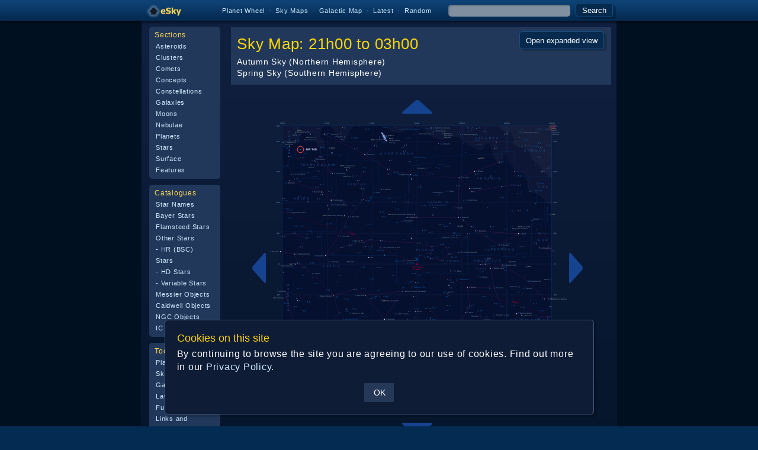

--- FILE ---
content_type: text/html; charset=UTF-8
request_url: https://www.glyphweb.com/esky/sky-maps/sky-00h00.html?ra=2:35:38.74&dec=37:18:44.14&l=HR+748&s=stars&e=hr748&a=r
body_size: 3944
content:
<!DOCTYPE HTML>

<html>
    
<head>
<!-- Global site tag (gtag.js) - Google Analytics -->
<script async src="https://www.googletagmanager.com/gtag/js?id=G-DQRBTR93ZP"></script>
<script>
  window.dataLayer = window.dataLayer || [];
  function gtag(){dataLayer.push(arguments);}
  gtag('js', new Date());

  gtag('config', 'G-DQRBTR93ZP');
</script>
<meta name="keywords" content="electronic sky,esky,constellations,stars,galaxies,planets,nebulae,moons,asteroids,clusters,star clusters,concepts,comets" />
<meta name="description" content="A range of articles covering cosmic phenomena of all kinds, ranging from minor craters on the Moon to entire galaxies." />
<meta name="viewport" content="width=device-width" />
<link rel="stylesheet" type="text/css" href="../_resources/esky-2013.css?v=20260117" />
<!--[if lte IE 8]>
<link rel="stylesheet" type="text/css" href="../_resources/esky-2013-ie.css" />
<![endif]-->
<link rel="shortcut icon" href="../esky-icon-80x80.png">
<link rel="apple-touch-icon" href="../esky-icon-80x80.png">
<link rel="canonical" href="https://www.glyphweb.com/esky/sky-maps/sky-00h00.html" />
<script type="text/javascript" src="../_resources/cookie-warning.js?v=4"></script>

<script type="text/javascript">
/*
  var _gaq = _gaq || [];
  _gaq.push(['_setAccount', 'UA-40719156-2']);
  _gaq.push(['_trackPageview']);

  (function() {
    var ga = document.createElement('script'); ga.type = 'text/javascript'; ga.async = true;
    ga.src = ('https:' == document.location.protocol ? 'https://ssl' : 'http://www') + '.google-analytics.com/ga.js';
    var s = document.getElementsByTagName('script')[0]; s.parentNode.insertBefore(ga, s);
  })();
*/
</script>
<script type="text/javascript">
var menuOpen = false;
function toggleMenu() {
  var menuIcon = document.getElementById('toggleImage');
  var menu = document.getElementById('linkCell');
  if (menuOpen) {
    menu.style.height = '0';
    menu.style.visibility = 'hidden';
    menuIcon.src = '../_images-2013/hamburger-closed.png';
    menuOpen = false;
  } else {
    menu.style.height = '820px';
    menu.style.visibility = 'visible';
    menuIcon.src = '../_images-2013/hamburger-open.png';
    menuOpen = true;
  }
}
</script>


<title>eSky: Sky Map: 21h00 to 03h00</title>
</head>    

<body class="template">

<div class="headerWrapper" style="height:35px">
<div class="headerContent" style="margin-top:2px">
<table>
<tr>
<td id="menuToggle"><div class="menuToggle" onclick="toggleMenu()"><img id="toggleImage" src="../_images-2013/hamburger-closed.png" width="15" height="12" /></div></td>
<td><div class="homepageLogo" onclick="location.href='../default.htm'"><img src="../_images-2013/homepage-logo.png" width="63" height="31" /></div></td>
<td align="right" valign="center">
<!--
<div class="headerLink"><a href="../asteroids/">Asteroids</a></div>
<div class="headerLink"><a href="../clusters/">Clusters</a></div>
<div class="headerLink"><a href="../comets/">Comets</a></div>
<div class="headerLink"><a href="../concepts/">Concepts</a></div>
<div class="headerLink"><a href="../constellations/">Constellations</a></div>
<div class="headerLink"><a href="../galaxies/">Galaxies</a></div>
<div class="headerLink"><a href="../moons/">Moons</a></div>
<div class="headerLink"><a href="../planets/">Planets</a></div>
<div class="headerLink"><a href="../nebulae/">Nebulae</a></div>
<div class="headerLink"><a href="../stars/">Stars</a></div>
<div class="headerLink"><a href="../surface/">Surface</a></div>
-->
<span class="hideMobile">
<div class="headerLink"><a href="../wheel.html">Planet Wheel</a></div> &#183;
<div class="headerLink"><a href="../sky-maps/default.htm">Sky Maps</a></div> &#183;
<div class="headerLink"><a href="../sky-maps/galactic-map.php">Galactic Map</a></div> &#183;
<div class="headerLink"><a href="../latest.html">Latest</a></div> &#183;
<div class="headerLink"><a href="../search.html?search=*random">Random</a></div>
</span>
<div class="headerLink" style="margin-left:20px">
<form action="../search.html" method="get" style="display:inline;background:none">
<input type="text" name="search" id="searchBox" class="factboxWrapper" maxlength="255" spellcheck="false" value="" />
<button type="submit" class="button" style="height:24px;padding:0px 10px;">Search</button>
</form>
</div>
</td></tr>
</table>
</div>
</div>

<table class="framework" cellspacing="0" cellpadding="0" border="0">

<tr>
<td class="sidebar leftSidebar">
<div class="skyscapeWrapper">
<div class="skyscape"></div>
</div>
</td>

<td class="content">
<div class="contentWrapper">


<div class="homepageContent">



<table class="innerFramework">
<tr>

<td valign="top" class="linkCell" id="linkCell">

<div class="linkIndexWrapper">    
<div class="linkIndex">
<h2>Sections</h2>
<ul>
<li><a href="../asteroids/">Asteroids</a></li>
<li><a href="../clusters/">Clusters</a></li>
<li><a href="../comets/">Comets</a></li>
<li><a href="../concepts/">Concepts</a></li>
<li><a href="../constellations/">Constellations</a></li>
<li><a href="../galaxies/">Galaxies</a></li>
<li><a href="../moons/">Moons</a></li>
<li><a href="../nebulae/">Nebulae</a></li>
<li><a href="../planets/">Planets</a></li>
<li><a href="../stars/">Stars</a></li>
<li><a href="../surface/">Surface Features</a></li>
</ul>
</div>

<div class="linkIndex">
<h2>Catalogues</h2>
<ul>
<li><a href="../stars/">Star Names</a></li>
<li><a href="../stars/bayer.html">Bayer Stars</a></li>
<li><a href="../stars/flamsteed.html">Flamsteed Stars</a></li>
<li><a href="../stars/others.html">Other Stars</a></li>
<li>- <a href="../stars/bsc.html">HR (BSC) Stars</a></li>
<li>- <a href="../stars/hd.html">HD Stars</a></li>
<li>- <a href="../stars/variables.html">Variable Stars</a></li>
<li><a href="../messier.html">Messier Objects</a></li>
<li><a href="../caldwell.html">Caldwell Objects</a></li>
<li><a href="../ngc.html">NGC Objects</a></li>
<li><a href="../ic.html">IC Objects</a></li>
</ul>
</div>

<div class="linkIndex">
<h2>Tools and Links</h2>
<ul>
<li><a href="../wheel.html">Planet Wheel</a></li>
<li><a href="../sky-maps/">Sky Maps</a></li>
<li><a href="../sky-maps/galactic-map.php">Galactic Map</a></li>
<li><a href="../latest.html">Latest Updates</a></li>
<li><a href="../index.html">Full Site Index</a></li>
<li><a href="../links.html">Links and Awards</a></li>
<li><a href="../email.html">E-mail</a></li>
</ul>
</div>




</div>

</td>

<td valign="top" class="contentCell">

<div class="heading"><h1>Sky Map: 21h00 to 03h00</h1><h2>Autumn Sky (Northern Hemisphere)<br />Spring Sky (Southern Hemisphere)<script type="text/javascript">
function openSkyWindow() {
    window.open('../sky-maps/sky-map.php?id=00h00&ra=2:35:38.74&dec=37:18:44.14&l=HR+748&s=stars&e=hr748&a=r','_blank','width=900,height=1000');
}
</script>
<a href="../sky-maps/sky-map.php?id=00h00&ra=2:35:38.74&dec=37:18:44.14&l=HR+748&s=stars&e=hr748&a=r" target="_blank"><button class="button expandSkyMap">Open expanded view</button></a></h2></div>

<table class=body width="100%"><tr><td width="100%">
                       


<table class="skyMapNavigator" align="center">
<tr>
<td></td>
<td class="skyArrowY"><a href="sky-north.html"><img src="../_images/sky/sky-arrow-up.png" width="51" height="23" title="Sky Map: Northern Sky" /></a></td>
<td></td>
</tr>
<tr>
<td class="skyArrowX"><a href="sky-06h00.html"><img src="../_images/sky/sky-arrow-left.png" width="23" height="51" title="Sky Map: 03h00 to 09h00" /></a></td>
<td>
<div class="skyMapWrapper">
<!--<div class="skyMapMarker" style="display:block;left:calc(10.855857216343% - 11px);top:calc(10.364729715119% - 12px);width:20px;height:20px"><div class="skyMapLabel" style="position:absolute;left:27px;top:5px">HR 748</div></div>-->

<!--[if IE]>
<img src="../_images/sky/sky-00h00.gif" width="504" height="491" alt="Map of the Sky: RA 21h00 to 03h00" ismap usemap="#sky-00h00" />
<![endif]-->
<!--[if !IE]>-->
<object class="hideMobile" id="skyMapObject" data="../sky-maps/dynamic-sky-00h00.php?ra=2:35:38.74&dec=37:18:44.14&l=HR+748&s=stars&e=hr748&a=r&smWindowed=0" type="image/svg+xml" id="skyMapObject"></object><iframe class="hideDesktop" id="skyMapObject" frameborder="0" src="../sky-maps/dynamic-sky-00h00.php?ra=2:35:38.74&dec=37:18:44.14&l=HR+748&s=stars&e=hr748&a=r&smWindowed=0"></iframe>
<!-- <![endif]-->
</div>
</td>
<td class="skyArrowX"><a href="sky-18h00.html"><img src="../_images/sky/sky-arrow-right.png" width="23" height="51" title="Sky Map: 15h00 to 21h00" /></a></td>
</tr>
<tr>
<td></td>
<td class="skyArrowY"><a href="sky-south.html"><img src="../_images/sky/sky-arrow-down.png" width="51" height="23" title="Sky Map: Southern Sky" /></a></td>
<td></td>
</tr>
</table>

<table>
<col width="50%" />
<col width="50%" />
<tr>
<td><p>This region of the sky is dominated, in terms of <a href="../concepts/area.html">area</a>, by the large <a href="../concepts/constellations.html">constellations</a> <a href="../constellations/pisces.html">Pisces</a> and <a href="../constellations/cetus.html">Cetus</a>, the <a href="../constellations/pisces.html">Fishes</a> and the <a href="../constellations/cetus.html">Whale</a>, though neither of these contain conspicuously <a href="../concepts/magnitude.html">bright</a> <a href="../concepts/stars.html">stars</a>.  Probably the most distinctive pattern of <a href="../concepts/stars.html">stars</a> in this region is the <a href="../constellations/squareofpegasus.html">Square of Pegasus</a>, northward from <a href="../constellations/pisces.html">Pisces</a>.  Eastward from <a href="../constellations/pegasus.html">Pegasus</a> lie the <a href="../concepts/constellations.html">constellations</a> of <a href="../constellations/andromeda.html">Andromeda</a> and <a href="../constellations/triangulum.html">Triangulum</a>, each of which contains its own namesake <a href="../concepts/galaxies.html">galaxy</a>.</p></td>
<td><p><a href="../concepts/rightascension.html">Right ascension</a> is calculated from the point where the <a href="../stars/sun.html">Sun</a>, following the line of the <a href="../concepts/ecliptic.html">Ecliptic</a>, crosses the <a href="../concepts/equator.html">Celestial Equator</a> at the <a href="../concepts/vernalequinox.html">Vernal Equinox</a>.  That point, which is designated the <a href="../concepts/firstpointofaries.html">First Point of Aries</a> and marks the exact centre of this map, currently falls within <a href="../constellations/pisces.html">Pisces</a> though (as the '<a href="../constellations/aries.html">Aries</a>' in its name suggests) it is not fixed and is gradually moving across the sky into neighbouring <a href="../constellations/aquarius.html">Aquarius</a>.</p>
</td>
</tr></table>

</td>

<td valign="top" class="illustrations">
</td></tr></table>

<table class="linksLists" width="100%"><tr><td valign="top">
<h2>Indexes</h2><ul><li><a href="../default.htm">Main Index</a></li><li><a href="../sky-maps/">Sky Maps Index</a></li></ul>
</td><td valign="top">

</td><td width="100%"></td></tr></table>

<div class="copyright">
<p style="float:right;opacity:0.5">v2.1g</p>
<p>eSky &copy; copyright Mark Fisher 1999-2026</p>

</div>

</div>
</td>

</tr>
</table>

</div>

</td>

<td class="sidebar rightSidebar">
<div class="sidebarWrapper">

<div class="skyscapeWrapper">
<div class="skyscape"></div>
</div>

</div>
</td>

</tr>

</table>

</body>

</html>


--- FILE ---
content_type: image/svg+xml
request_url: https://www.glyphweb.com/esky/sky-maps/dynamic-sky-00h00.php?ra=2:35:38.74&dec=37:18:44.14&l=HR+748&s=stars&e=hr748&a=r&smWindowed=0
body_size: 402395
content:
<?xml version="1.0" standalone="no"?>
<!DOCTYPE svg PUBLIC "-//W3C//DTD SVG 1.1//EN" "http://www.w3.org/Graphics/SVG/1.1/DTD/svg11.dtd">
<!--Generator: Xara Designer (www.xara.com), SVG filter version: 6.0.0.4-->
<svg stroke-width="0.501" stroke-linejoin="bevel" fill-rule="evenodd" xmlns:xlink="http://www.w3.org/1999/xlink" xmlns="http://www.w3.org/2000/svg" version="1.1" overflow="visible" width="378pt" height="368.25pt" viewBox="0 0 378 368.25">
 <defs>
	</defs>
 <g id="Document" fill="none" stroke="black" font-family="Times New Roman" font-size="16" transform="scale(1 -1)">
  <g id="Spread" transform="translate(0 -368.25)">
   <g id="smBackgroundLayer"><rect width="341.2" height="350.1" transform="translate(17.7 9.5)" class="smBackground" /></g><g id="Background">
    <path d="M 0.25,367.998 L 0.25,0.249 L 377.755,0.249 L 377.755,367.998 L 0.25,367.998 Z" stroke-opacity="0.000000" stroke-width="0.499" fill="#000000" stroke-linejoin="miter" marker-start="none" marker-end="none" stroke-miterlimit="79.8403193612775" fill-opacity="0.000000"/>
   </g>
   <g id="Milky Way">
    <path d="M 359.068,259.234 L 356.256,260.874 L 354.381,261.343 L 353.092,262.046 C 351.803,263.1 349.225,265.21 348.99,265.562 C 348.755,265.914 348.13,266.772 347.818,267.202 L 345.475,270.132 L 342.076,272.124 L 338.56,274.351 L 333.521,274.82 L 330.357,277.749 L 329.654,279.859 C 329.341,281.694 328.717,285.366 328.717,285.718 C 328.717,286.07 328.091,289.194 327.779,290.757 C 327.388,291.655 326.607,293.452 326.49,293.687 C 326.373,293.922 324.576,296.734 323.678,298.14 L 320.748,299.546 L 316.06,300.952 L 316.025,300.983 L 314.97,300.986 L 314.689,301.361 L 312.064,304.267 C 311.97,304.361 310.377,306.423 310.189,306.892 C 310.001,307.361 308.751,308.485 308.127,309.048 L 305.877,313.079 C 305.314,313.954 304.189,315.704 304.095,315.986 C 304.001,316.268 303.439,319.923 303.439,320.111 C 303.439,320.26 302.644,321.402 302.005,322.35 L 300.299,323.082 L 299.174,323.007 L 298.349,321.207 L 297.299,317.307 L 297.224,315.357 C 297.149,315.282 295.649,311.157 295.424,311.082 C 295.199,311.007 294.074,310.557 293.849,310.557 C 293.624,310.557 292.524,310.957 291.974,311.157 L 289.874,312.582 L 284.399,322.932 L 283.799,325.782 L 283.199,327.507 C 283.124,327.507 281.399,333.807 280.349,335.157 C 279.299,336.507 278.924,336.882 278.699,337.182 C 278.474,337.482 277.874,337.582 277.574,337.632 L 275.324,335.457 L 273.749,332.607 L 271.499,329.607 L 269.699,328.707 C 268.399,328.857 265.799,329.157 265.274,329.307 C 264.749,329.457 260.999,331.407 260.399,331.932 C 259.799,332.457 255.299,334.182 254.324,334.707 C 253.349,335.232 253.249,335.532 253.199,335.682 L 250.124,337.482 C 250.049,337.482 247.949,338.907 247.874,339.207 C 247.85,339.302 247.795,339.402 247.725,339.507 L 247.352,339.507 L 246.217,341.617 C 246.13,341.617 245.332,342.585 244.926,343.036 L 244.926,343.043 L 243.899,343.557 L 240.149,345.357 L 236.999,345.357 L 233.999,345.132 L 230.999,343.857 L 228.674,343.107 C 226.774,342.807 222.974,342.207 222.824,342.132 C 222.674,342.057 220.824,342.107 219.899,342.132 L 214.499,342.807 C 213.374,343.182 211.124,343.932 210.974,344.082 C 210.824,344.232 208.424,345.357 208.199,345.432 C 207.974,345.507 207.374,346.007 207.074,346.257 L 204.974,347.607 C 204.899,347.607 201.374,350.607 201.299,350.757 C 201.224,350.907 198.749,352.632 198.599,352.782 C 198.449,352.932 196.649,354.432 195.749,355.182 L 194.099,356.982 L 191.549,358.032 L 189.374,358.032 C 189.149,358.032 188.424,358.132 187.949,358.182 L 187.419,358.447 L 187.234,358.447 L 185.584,357.697 C 185.584,357.547 178.534,355.747 178.084,355.597 C 177.634,355.447 175.384,354.397 175.084,354.247 C 174.784,354.097 171.184,351.997 170.734,351.997 C 170.284,351.997 168.784,351.247 168.334,351.097 C 167.884,350.947 164.684,351.047 163.084,351.097 L 156.784,351.997 C 156.634,351.997 152.884,354.547 152.434,354.697 C 151.984,354.847 151.984,357.547 151.834,358.147 C 151.755,358.456 151.597,358.98 151.421,359.553 L 358.949,359.553 L 358.949,339.507 L 358.794,339.507 L 358.939,339.423 L 358.939,302.943 L 359.185,302.945 L 359.068,259.234 Z M 64.777,331.992 C 64.59,332.273 62.855,333.586 62.527,334.101 C 62.199,334.616 61.964,335.414 61.917,335.554 C 61.87,335.694 61.589,336.633 61.542,336.867 C 61.495,337.101 60.98,338.601 60.98,338.695 C 60.98,338.773 60.849,339.242 60.751,339.614 C 60.201,340.915 59.502,342.268 59.502,342.611 C 59.502,342.986 58.126,345.798 57.439,347.204 L 55.564,349.548 L 52.47,351.704 C 51.688,352.048 50.126,352.736 49.939,352.736 C 49.752,352.736 47.314,352.924 46.939,352.361 C 46.778,352.119 45.203,351.654 44.314,350.954 C 43.134,350.024 42.587,348.825 42.533,348.611 C 42.479,348.397 41.327,346.414 40.752,345.423 C 40.564,345.048 40.19,344.298 40.002,343.923 C 39.814,343.548 38.502,341.299 38.408,341.111 C 38.354,341.004 38.181,340.206 38.024,339.517 L 37.851,339.517 L 37.777,339.164 C 37.479,338.992 36.885,338.649 36.698,338.461 C 36.511,338.273 35.339,337.663 34.964,337.523 C 34.589,337.383 32.714,337.195 32.058,337.148 C 31.402,337.101 27.135,336.773 26.995,336.726 C 26.855,336.679 24.746,336.539 24.652,336.539 C 24.558,336.539 22.87,336.132 22.027,335.929 L 19.823,335.648 L 17.935,335.103 L 17.935,336.694 L 18.052,336.694 L 18.052,359.553 L 72.249,359.553 C 71.515,359.171 70.317,358.137 69.908,357.892 C 69.439,357.611 67.376,355.361 67.189,354.611 C 67.002,353.861 66.627,353.205 66.533,352.361 C 66.439,351.517 66.345,348.986 66.345,348.517 C 66.345,348.048 66.158,348.048 66.439,346.923 C 66.72,345.798 67.284,344.58 67.752,344.017 C 68.22,343.454 69.345,342.61 69.439,342.329 C 69.533,342.048 71.126,340.642 71.22,340.642 C 71.22,340.36 71.22,339.825 71.357,339.517 L 71.157,339.517 C 71.294,338.953 71.415,338.407 71.386,338.32 C 71.339,338.179 71.761,334.664 71.808,334.57 C 71.855,334.476 71.823,333.726 71.808,333.351 C 71.808,333.304 70.355,331.945 70.214,331.804 C 70.073,331.663 67.683,331.429 67.12,331.429 C 66.557,331.429 64.964,331.711 64.777,331.992 Z M 95.033,339.704 L 92.97,340.736 C 91.751,341.517 89.314,343.079 89.22,343.267 C 89.126,343.455 87.252,345.329 86.97,346.079 C 86.688,346.829 86.314,346.767 86.127,346.736 C 86.034,346.83 84.908,349.079 84.814,349.361 C 84.72,349.643 84.158,351.048 84.064,351.986 C 83.97,352.924 83.845,353.048 83.783,353.111 C 83.189,354.111 82.002,356.111 81.814,356.392 C 81.626,356.673 80.127,357.611 79.939,357.704 C 79.798,357.772 79.134,358.715 78.534,359.553 L 109.143,359.553 C 108.94,359.391 108.225,358.53 107.97,358.361 C 107.688,358.174 105.345,355.736 105.158,355.548 C 104.971,355.36 103.345,352.985 102.533,351.798 L 101.408,348.986 C 101.158,348.079 100.658,346.267 100.658,345.423 C 100.658,344.579 98.689,342.142 98.595,341.579 C 98.501,341.016 97.283,340.173 97.002,339.986 C 96.721,339.799 95.595,339.735 95.033,339.704 Z" stroke-opacity="0.031373" fill="#ffffff" stroke-width="0" stroke="none" marker-start="none" marker-end="none" stroke-miterlimit="79.8403193612775" fill-opacity="0.031373"/>
    <path d="M 358.131,293.648 C 358.014,293.882 355.787,294.469 355.553,294.586 C 355.319,294.703 354.459,295.875 354.029,296.461 C 353.443,297.047 352.271,298.219 351.92,298.57 C 351.569,298.921 351.256,299.234 351.1,299.391 L 349.684,300.507 L 349.095,300.502 L 348.345,301.158 L 345.814,305.002 C 345.282,305.908 344.22,307.721 344.22,307.908 C 344.22,308.095 342.158,310.033 341.127,311.002 C 340.189,311.658 338.314,312.971 338.314,313.158 C 338.314,313.345 336.314,314.533 335.314,315.127 C 334.751,315.97 333.627,317.658 333.533,317.939 C 333.439,318.22 332.97,319.533 332.689,319.627 C 332.408,319.721 331.939,321.033 332.033,321.221 C 332.127,321.409 331.251,324.471 330.814,326.002 L 328.752,328.627 L 324.252,331.627 L 319.377,333.221 L 311.595,335.377 L 310.002,337.627 C 309.909,337.721 309.627,338.752 309.627,338.939 C 309.627,339.126 309.814,339.689 309.908,340.064 L 310.643,340.492 C 310.694,340.829 310.749,341.201 310.874,341.367 C 311.099,341.667 311.199,342.767 311.249,343.317 C 311.249,343.392 309.974,345.567 309.899,345.792 C 309.824,346.017 308.999,347.817 308.924,348.042 C 308.849,348.267 308.149,349.767 307.799,350.517 L 305.849,351.042 L 303.899,351.042 C 303.599,351.042 302.924,350.967 302.774,350.892 C 302.733,350.871 302.621,350.862 302.466,350.859 L 302.466,350.719 L 301.295,350.719 C 301.197,350.771 301.089,350.829 300.975,350.89 C 300.922,350.891 300.872,350.892 300.824,350.892 L 300.805,350.983 C 299.739,351.56 298.248,352.392 298.248,352.594 C 298.248,352.829 297.076,353.609 296.49,354 L 293.326,356.695 C 293.092,356.695 291.92,358.453 291.685,358.687 C 291.552,358.817 291.446,359.169 291.343,359.557 L 358.949,359.557 L 358.949,339.272 L 359.127,339.127 L 359.039,303.204 L 359.069,303.21 L 359.069,292.591 C 358.738,292.923 358.234,293.44 358.131,293.648 Z" stroke-opacity="0.031373" fill="#ffffff" stroke-width="0" stroke="none" marker-start="none" marker-end="none" stroke-miterlimit="79.8403193612775" fill-opacity="0.031373"/>
   </g>
   <g id="Graticule"/>
   <style type="text/css">
.smLabel {
    fill:#7594a2;
    stroke:none;
    font:2.2px arial;
}
.smLabelFaded {
    opacity:0.5;
}
.smLabelNone {
    display:none;
}
.smExpandedLabel {
    fill:#bcc8e7;
    font-size:4px;
}
.smLabelRed {
    fill:#ff0040;
    stroke:none;
    font:2.2px arial;
}
.smLabelAxes {
    fill:#a0cfff;
    opacity:0.8;
}
.smLabelConstellation {
    fill:#23569c;
    stroke:none;
    font:3.7px arial;
    letter-spacing:2px;
}
.smLabelAsterism {
    fill:#23569c;
    stroke:none;
    font:3px arial;
    letter-spacing:1px;
}
.smLabelAsterismSmaller {
    font:2.5px arial;
    letter-spacing:0.8px;
}
.smLabelDeepSky {
    fill:#c0c099;
    stroke:none;
    font:2.5px arial;
}
.smDeepSky {
    fill:#c0c099;
}
.smStar {
    stroke:#001040;
    stroke-width:0.1;
}
.smStarSmall {
    stroke-width:0.1;
}
.smStarDesignation,
.smStarDeepSky {
    fill:#086bbb;
    stroke:none;
    font-size:2.2px;
}
.smStarGreek {
    font-size:3px;
}
.smDeepSkyDesignation {
    fill:#c0c099;
    stroke:none;
    font-size:2.2px arial;
}
.smDeepSkyDesignation.smStarGreek {
    fill:#086bbb;
}
.smSuperscript {
    font-size:2px;
}
.smStarMarker {
    fill:none;
    stroke:#586eaf;
    stroke-width:0.15;
}
.smStarHoverSpace {
    stroke:none;
    fill:transparent;
}

.smSkyMapMarker {
    stroke:#ff5050;
    stroke-width:0.5;
    z-index:100;
}

.smSpectrumO { fill:#d8d7ff; }
.smSpectrumB { fill:#c8defa; }
.smSpectrumA { fill:#ffffff; }
.smSpectrumF { fill:#ffffd7; }
.smSpectrumG { fill:#fff4b6; }
.smSpectrumK { fill:#ffe1bd; }
.smSpectrumM { fill:#ffceaf; }
.smSpectrumC { fill:#ffbdaf; }
.smSpectrumS { fill:#ffbdaf; }
.smSpectrumL { fill:#ca9d9d; }
.smSpectrumT { fill:#ca9d9d; }
.smSpectrumY { fill:#ca9d9d; }

.smSpectrumIntenseO { fill:#e0b7fc; }
.smSpectrumIntenseB { fill:#84baff; }
.smSpectrumIntenseA { fill:#ffffff; }
.smSpectrumIntenseF { fill:#fffe91; }
.smSpectrumIntenseG { fill:#fffd59; }
.smSpectrumIntenseK { fill:#ffd700; }
.smSpectrumIntenseM { fill:#ff8a43; }
.smSpectrumIntenseC { fill:#ff7659; }
.smSpectrumIntenseS { fill:#ff7659; }
.smSpectrumIntenseL { fill:#d28bac; }
.smSpectrumIntenseT { fill:#d28bac; }
.smSpectrumIntenseY { fill:#d28bac; }

.smSkeleton {
    stroke:#b43294;
    stroke-width:0.25;
    opacity:0.5;
}
.smConstellationBorder {
    stroke:#0080ff;
    stroke-width:0.15;
    opacity:0.5;
}
.smEclipticLine {
    stroke:#ff0040;
    stroke-width:0.15;
    opacity:0.5;
}
.smBoundary {
    fill:none;
    stroke:#0080ff;
    stroke-width:0.25;
    opacity:0.5;
}
.smGridline {
    fill:none;
    stroke:#484c7d;
    stroke-width:0.2;
    opacity:0.5;
}
.smGridlineHighlighted {
    opacity:0.8;
}
.smBackground {
    fill:#050f2e;
    stroke:none;
}

</style><g id="smBoundaryLayer"><clipPath id="smClipPath"><rect width="341.2" height="350.1" transform="translate(17.7 9.3)" class="smBoundary" /></clipPath></g><line x1="358.936" y1="340.07977777778" x2="17.736" y2="340.07977777778" class="smGridline" /><line x1="358.936" y1="301.18533333333" x2="17.736" y2="301.18533333333" class="smGridline" /><line x1="358.936" y1="262.29088888889" x2="17.736" y2="262.29088888889" class="smGridline" /><line x1="358.936" y1="223.39644444444" x2="17.736" y2="223.39644444444" class="smGridline" /><line x1="358.936" y1="184.502" x2="17.736" y2="184.502" class="smGridline smGridlineHighlighted" /><line x1="358.936" y1="145.60755555556" x2="17.736" y2="145.60755555556" class="smGridline" /><line x1="358.936" y1="106.71311111111" x2="17.736" y2="106.71311111111" class="smGridline" /><line x1="358.936" y1="67.818666666667" x2="17.736" y2="67.818666666667" class="smGridline" /><line x1="358.936" y1="28.924222222222" x2="17.736" y2="28.924222222222" class="smGridline" /><line x1="302.06933333333" y1="359.527" x2="302.06933333333" y2="9.477" class="smGridline" /><line x1="245.20266666667" y1="359.527" x2="245.20266666667" y2="9.477" class="smGridline" /><line x1="188.336" y1="359.527" x2="188.336" y2="9.477" class="smGridline" /><line x1="131.46933333333" y1="359.527" x2="131.46933333333" y2="9.477" class="smGridline" /><line x1="74.602666666667" y1="359.527" x2="74.602666666667" y2="9.477" class="smGridline" /><g id="smConstellationBorders"><path d="M 358.936 118.21851993827 A -1508.1675555556 -1508.1675555556 0 0 0 302.06933333333 136.9352828858" class="smEclipticLine" /><path d="M 302.06933333333 136.9352828858 A -1488.9187777778 -1488.9187777778 0 0 0 245.20266666667 159.60296510802" class="smEclipticLine" /><path d="M 245.20266666667 159.60296510802 A -1465.6067777778 -1465.6067777778 0 0 0 188.336 184.502" class="smEclipticLine" /><path d="M 17.736 250.78558810185 A -1371.8323333333 -1371.8323333333 0 0 0 74.602666666667 232.0687171142" class="smEclipticLine" /><path d="M 74.602666666667 232.0687171142 A -1391.0812222222 -1391.0812222222 0 0 0 131.46933333333 209.40103489198" class="smEclipticLine" /><path d="M 131.46933333333 209.40103489198 A -1414.3932222222 -1414.3932222222 0 0 0 188.336 184.502" class="smEclipticLine" /><line x1="246.60632555556" y1="359.527" x2="246.35390074074" y2="321.6967507716" class="smConstellationBorder" /><line x1="246.35390074074" y1="321.6967507716" x2="209.99114259259" y2="321.79960496914" class="smConstellationBorder" /><line x1="209.99114259259" y1="321.79960496914" x2="209.96965962963" y2="312.4001142284" class="smConstellationBorder" /><line x1="209.96965962963" y1="312.4001142284" x2="195.62567481481" y2="312.41707652778" class="smConstellationBorder" /><line x1="195.62567481481" y1="312.41707652778" x2="195.62298944444" y2="309.49999319444" class="smConstellationBorder" /><line x1="358.936" y1="128.29261320988" x2="332.4576162963" y2="128.59318083333" class="smConstellationBorder" /><line x1="190.75156962963" y1="88.452601604938" x2="190.78095074074" y2="160.40732382716" class="smConstellationBorder" /><line x1="190.78095074074" y1="160.40732382716" x2="190.7853737037" y2="172.07565716049" class="smConstellationBorder" /><line x1="190.7853737037" y1="172.07565716049" x2="252.78488888889" y2="171.92656179012" class="smConstellationBorder" /><line x1="252.78488888889" y1="171.92656179012" x2="252.43500092593" y2="195.26301237654" class="smConstellationBorder" /><line x1="17.736" y1="306.27153822531" x2="25.603977222222" y2="306.11196296296" class="smConstellationBorder" /><line x1="25.603977222222" y1="306.11196296296" x2="42.77423537037" y2="306.26916134259" class="smConstellationBorder" /><line x1="42.77423537037" y1="306.26916134259" x2="42.919877222222" y2="292.98087439815" class="smConstellationBorder" /><line x1="42.919877222222" y1="292.98087439815" x2="71.525548148148" y2="293.2081908179" class="smConstellationBorder" /><line x1="85.901283518519" y1="284.55309652778" x2="86.292715740741" y2="225.88882205247" class="smConstellationBorder" /><line x1="86.292715740741" y1="225.88882205247" x2="67.294984074074" y2="225.75852566358" class="smConstellationBorder" /><line x1="301.89557407407" y1="88.005207453704" x2="302.38968222222" y2="152.18060862654" class="smConstellationBorder" /><line x1="302.38968222222" y1="152.18060862654" x2="332.66344203704" y2="151.93027966049" class="smConstellationBorder" /><line x1="332.66344203704" y1="151.93027966049" x2="332.45366722222" y2="128.59458535494" class="smConstellationBorder" /><line x1="17.736" y1="225.33155109568" x2="67.294984074074" y2="225.75852566358" class="smConstellationBorder" /><line x1="67.294984074074" y1="225.75852566358" x2="67.515184444444" y2="194.96784675926" class="smConstellationBorder" /><line x1="67.515184444444" y1="194.96784675926" x2="162.34398425926" y2="195.39665800926" class="smConstellationBorder" /><line x1="162.34398425926" y1="195.39665800926" x2="162.39374259259" y2="160.39176604938" class="smConstellationBorder" /><line x1="162.39374259259" y1="160.39176604938" x2="190.78095074074" y2="160.40732382716" class="smConstellationBorder" /><line x1="358.936" y1="232.7093950463" x2="349.52504055556" y2="232.80209347222" class="smConstellationBorder" /><line x1="349.52504055556" y1="232.80209347222" x2="349.82911925926" y2="262.61976302469" class="smConstellationBorder" /><line x1="358.936" y1="194.46513606481" x2="333.03718240741" y2="194.71179166667" class="smConstellationBorder" /><line x1="333.03718240741" y1="194.71179166667" x2="333.40112907407" y2="235.54793320988" class="smConstellationBorder" /><line x1="333.40112907407" y1="235.54793320988" x2="345.75146333333" y2="235.43189811728" class="smConstellationBorder" /><line x1="345.75146333333" y1="235.43189811728" x2="345.72081851852" y2="232.84098791667" class="smConstellationBorder" /><line x1="345.72081851852" y1="232.84098791667" x2="349.52504055556" y2="232.80209347222" class="smConstellationBorder" /><line x1="17.736" y1="179.92423192901" x2="32.426555555556" y2="180.07149061728" class="smConstellationBorder" /><line x1="32.426555555556" y1="180.07149061728" x2="32.426555555556" y2="92.044287469136" class="smConstellationBorder" /><line x1="17.736" y1="91.823669537037" x2="31.503262037037" y2="92.044287469136" class="smConstellationBorder" /><line x1="31.503262037037" y1="92.044287469136" x2="87.128339814815" y2="92.483578611111" class="smConstellationBorder" /><line x1="87.128339814815" y1="92.483578611111" x2="87.180151666667" y2="88.130533996914" class="smConstellationBorder" /><line x1="87.180151666667" y1="88.130533996914" x2="87.635085" y2="31.745041805556" class="smConstellationBorder" /><line x1="87.635085" y1="31.745041805556" x2="50.105138518519" y2="31.466190246914" class="smConstellationBorder" /><line x1="50.105138518519" y1="31.466190246914" x2="17.736" y2="31.08070308642" class="smConstellationBorder" /><line x1="218.74213277778" y1="9.477" x2="218.83090796296" y2="32.016762716049" class="smConstellationBorder" /><line x1="331.02931518519" y1="9.477" x2="331.03784518519" y2="9.9709594444445" class="smConstellationBorder" /><line x1="298.4425037037" y1="359.527" x2="298.42370611111" y2="358.35670938272" class="smConstellationBorder" /><line x1="298.42370611111" y1="358.35670938272" x2="301.78041907407" y2="358.33250839506" class="smConstellationBorder" /><line x1="301.78041907407" y1="358.33250839506" x2="301.76715018519" y2="357.36025532407" class="smConstellationBorder" /><line x1="301.76715018519" y1="357.36025532407" x2="303.68482055556" y2="357.3461020679" class="smConstellationBorder" /><line x1="303.68482055556" y1="357.3461020679" x2="303.31502925926" y2="327.20431214506" class="smConstellationBorder" /><line x1="296.15883314815" y1="327.31418895062" x2="296.10338814815" y2="323.36672695988" class="smConstellationBorder" /><line x1="296.10338814815" y1="323.36672695988" x2="249.23577703704" y2="323.62969662037" class="smConstellationBorder" /><line x1="249.23577703704" y1="323.62969662037" x2="249.22408777778" y2="321.68508243827" class="smConstellationBorder" /><line x1="358.936" y1="9.5921707716049" x2="331.0373712963" y2="9.9711755246914" class="smConstellationBorder" /><line x1="331.0373712963" y1="9.9711755246914" x2="331.53542851852" y2="43.029184459877" class="smConstellationBorder" /><line x1="331.53542851852" y1="43.029184459877" x2="331.95624185185" y2="78.032239737654" class="smConstellationBorder" /><line x1="331.95624185185" y1="78.032239737654" x2="358.936" y2="77.682621898148" class="smConstellationBorder" /><line x1="296.15883314815" y1="327.31418895062" x2="303.31502925926" y2="327.20431214506" class="smConstellationBorder" /><line x1="303.31502925926" y1="327.20431214506" x2="312.021" y2="327.13603078704" class="smConstellationBorder" /><line x1="312.021" y1="327.13603078704" x2="312.021" y2="296.02717371914" class="smConstellationBorder" /><line x1="312.021" y1="296.02717371914" x2="329.230275" y2="295.87634970679" class="smConstellationBorder" /><line x1="333.03718240741" y1="194.71179166667" x2="325.44958944444" y2="194.77996498457" class="smConstellationBorder" /><line x1="325.44958944444" y1="194.77996498457" x2="325.47375777778" y2="197.69694027778" class="smConstellationBorder" /><line x1="325.47375777778" y1="197.69694027778" x2="314.09379" y2="197.79233970679" class="smConstellationBorder" /><line x1="314.09379" y1="197.79233970679" x2="314.063935" y2="193.90300330247" class="smConstellationBorder" /><line x1="314.063935" y1="193.90300330247" x2="295.10063925926" y2="194.04615646605" class="smConstellationBorder" /><line x1="295.10063925926" y1="194.04615646605" x2="295.10711574074" y2="195.01851757716" class="smConstellationBorder" /><line x1="295.10711574074" y1="195.01851757716" x2="252.43500092593" y2="195.26301237654" class="smConstellationBorder" /><line x1="252.43500092593" y1="195.26301237654" x2="252.52567166667" y2="216.65474074074" class="smConstellationBorder" /><line x1="252.52567166667" y1="216.65474074074" x2="190.80227574074" y2="216.8042682716" class="smConstellationBorder" /><line x1="190.80227574074" y1="216.8042682716" x2="190.80606685185" y2="226.52787938272" class="smConstellationBorder" /><line x1="190.80606685185" y1="226.52787938272" x2="181.30380481481" y2="226.52863566358" class="smConstellationBorder" /><line x1="181.30380481481" y1="226.52863566358" x2="181.30143537037" y2="236.25224677469" class="smConstellationBorder" /><line x1="181.30143537037" y1="236.25224677469" x2="173.21941833333" y2="236.24814125" class="smConstellationBorder" /><line x1="173.21941833333" y1="236.24814125" x2="173.19272259259" y2="269.30841902778" class="smConstellationBorder" /><line x1="173.19272259259" y1="269.30841902778" x2="173.18956333333" y2="273.19786347222" class="smConstellationBorder" /><line x1="173.18956333333" y1="273.19786347222" x2="177.47920555556" y2="273.20056447531" class="smConstellationBorder" /><line x1="177.47920555556" y1="273.20056447531" x2="177.46593666667" y2="296.53723114198" class="smConstellationBorder" /><line x1="177.46593666667" y1="296.53723114198" x2="181.285955" y2="296.53863566358" class="smConstellationBorder" /><line x1="181.285955" y1="296.53863566358" x2="181.28216388889" y2="309.5034504784" class="smConstellationBorder" /><line x1="181.28216388889" y1="309.5034504784" x2="195.62298944444" y2="309.49999319444" class="smConstellationBorder" /><line x1="246.35390074074" y1="321.6967507716" x2="249.22408777778" y2="321.68508243827" class="smConstellationBorder" /><line x1="36.307863518519" y1="359.527" x2="36.75632037037" y2="329.62689583333" class="smConstellationBorder" /><line x1="50.427698888889" y1="9.477" x2="50.105138518519" y2="31.466190246914" class="smConstellationBorder" /><line x1="100.46862796296" y1="315.75454398148" x2="140.15113574074" y2="315.92006145062" class="smConstellationBorder" /><line x1="140.15113574074" y1="315.92006145062" x2="140.28050740741" y2="279.94367270062" class="smConstellationBorder" /><line x1="140.28050740741" y1="279.94367270062" x2="132.65152814815" y2="279.91947171296" class="smConstellationBorder" /><line x1="132.65152814815" y1="279.91947171296" x2="132.69259851852" y2="269.22360753086" class="smConstellationBorder" /><line x1="132.69259851852" y1="269.22360753086" x2="173.19272259259" y2="269.30841902778" class="smConstellationBorder" /><line x1="237.85628314815" y1="88.351908209877" x2="301.89557407407" y2="88.005207453704" class="smConstellationBorder" /><line x1="301.89557407407" y1="88.005207453704" x2="332.05986555556" y2="87.755526728395" class="smConstellationBorder" /><line x1="332.05986555556" y1="87.755526728395" x2="331.95624185185" y2="78.032239737654" class="smConstellationBorder" /><line x1="331.53542851852" y1="43.029184459877" x2="237.63703055556" y2="43.629455385802" class="smConstellationBorder" /><line x1="87.180151666667" y1="88.130533996914" x2="190.75156962963" y2="88.452601604938" class="smConstellationBorder" /><line x1="190.75156962963" y1="88.452601604938" x2="237.85628314815" y2="88.351908209877" class="smConstellationBorder" /><line x1="237.85628314815" y1="88.351908209877" x2="237.63703055556" y2="43.629455385802" class="smConstellationBorder" /><line x1="237.63703055556" y1="43.629455385802" x2="218.8721362963" y2="43.684663888889" class="smConstellationBorder" /><line x1="218.8721362963" y1="43.684663888889" x2="218.83090796296" y2="32.016762716049" class="smConstellationBorder" /><line x1="218.83090796296" y1="32.016762716049" x2="87.635085" y2="31.745041805556" class="smConstellationBorder" /><line x1="33.891346111111" y1="329.62689583333" x2="36.75632037037" y2="329.62689583333" class="smConstellationBorder" /><line x1="36.75632037037" y1="329.62689583333" x2="66.393963333333" y2="329.62689583333" class="smConstellationBorder" /><line x1="66.393963333333" y1="329.62689583333" x2="66.468205925926" y2="323.31357121914" class="smConstellationBorder" /><line x1="66.468205925926" y1="323.31357121914" x2="100.4142887037" y2="323.53148814815" class="smConstellationBorder" /><line x1="100.4142887037" y1="323.53148814815" x2="100.46862796296" y2="315.75454398148" class="smConstellationBorder" /><line x1="100.46862796296" y1="315.75454398148" x2="100.60573981481" y2="296.30764587963" class="smConstellationBorder" /><line x1="100.60573981481" y1="296.30764587963" x2="85.81393" y2="296.22078162037" class="smConstellationBorder" /><line x1="85.81393" y1="296.22078162037" x2="85.901283518519" y2="284.55309652778" class="smConstellationBorder" /><line x1="85.901283518519" y1="284.55309652778" x2="71.600106666667" y2="284.45726493827" class="smConstellationBorder" /><line x1="71.600106666667" y1="284.45726493827" x2="71.525548148148" y2="293.2081908179" class="smConstellationBorder" /><line x1="25.603977222222" y1="306.11196296296" x2="25.435114814815" y2="319.07623757716" class="smConstellationBorder" /><line x1="25.435114814815" y1="319.07623757716" x2="34.02672037037" y2="319.15672746914" class="smConstellationBorder" /><line x1="34.02672037037" y1="319.15672746914" x2="33.891346111111" y2="329.62689583333" class="smConstellationBorder" /><line x1="358.936" y1="262.6520670216" x2="349.82911925926" y2="262.61976302469" class="smConstellationBorder" /><line x1="349.82911925926" y1="262.61976302469" x2="339.36122962963" y2="262.72953179012" class="smConstellationBorder" /><line x1="339.36122962963" y1="262.72953179012" x2="339.52187796296" y2="278.28655328704" class="smConstellationBorder" /><line x1="339.52187796296" y1="278.28655328704" x2="329.05098703704" y2="278.3729853858" class="smConstellationBorder" /><line x1="329.05098703704" y1="278.3729853858" x2="329.230275" y2="295.87634970679" class="smConstellationBorder" /><line x1="329.230275" y1="295.87634970679" x2="357.82299296296" y2="295.60300819444" class="smConstellationBorder" /><line x1="357.82299296296" y1="295.60300819444" x2="357.87259333333" y2="299.49212851852" class="smConstellationBorder" /><line x1="357.87259333333" y1="299.49212851852" x2="358.936" y2="299.50520137346" class="smConstellationBorder" /></g><g id="smSkeletons"><line x1="70.907123148148" y1="349.14112454012" x2="122.24556" y2="323.04618271759" class="smSkeleton" /><line x1="122.24556" y1="323.04618271759" x2="151.06179555556" y2="304.5342314321" class="smSkeleton" /><line x1="151.06179555556" y1="304.5342314321" x2="180.38635592593" y2="297.6476135108" class="smSkeleton" /><line x1="122.24556" y1="323.04618271759" x2="134.54629388889" y2="334.24301814815" class="smSkeleton" /><line x1="134.54629388889" y1="334.24301814815" x2="141.12323981481" y2="344.27614260494" class="smSkeleton" /><line x1="369.61729759259" y1="147.85187304012" x2="349.84286203704" y2="140.27243702315" class="smSkeleton" style="clip-path: url(#smClipPath)" /><line x1="349.84286203704" y1="140.27243702315" x2="329.02523907407" y2="162.83322434722" class="smSkeleton" style="clip-path: url(#smClipPath)" /><line x1="329.02523907407" y1="162.83322434722" x2="296.58738666667" y2="183.25796119444" class="smSkeleton" style="clip-path: url(#smClipPath)" /><line x1="296.58738666667" y1="183.25796119444" x2="281.54409981481" y2="179.10602246605" class="smSkeleton" style="clip-path: url(#smClipPath)" /><line x1="281.54409981481" y1="179.10602246605" x2="286.11444222222" y2="154.2293302716" class="smSkeleton" style="clip-path: url(#smClipPath)" /><line x1="286.11444222222" y1="154.2293302716" x2="295.96832981481" y2="130.55664801698" class="smSkeleton" style="clip-path: url(#smClipPath)" /><line x1="278.11235444444" y1="189.85930997377" x2="274.74316240741" y2="184.42443799537" class="smSkeleton" /><line x1="274.74316240741" y1="184.42443799537" x2="281.54409981481" y2="179.10602246605" class="smSkeleton" /><line x1="268.5593862963" y1="184.04500108179" x2="274.74316240741" y2="184.42443799537" class="smSkeleton" /><line x1="286.11444222222" y1="154.2293302716" x2="252.20232148148" y2="155.02154528086" class="smSkeleton" /><line x1="252.20232148148" y1="155.02154528086" x2="255.0674537037" y2="131.6342077963" class="smSkeleton" /><line x1="255.0674537037" y1="131.6342077963" x2="250.27311981481" y2="122.96780170525" class="smSkeleton" /><line x1="250.27311981481" y1="122.96780170525" x2="236.24932592593" y2="102.15307242438" class="smSkeleton" /><line x1="236.24932592593" y1="102.15307242438" x2="223.43173722222" y2="106.32189782407" class="smSkeleton" /><line x1="223.43173722222" y1="106.32189782407" x2="204.71123055556" y2="127.93039789198" class="smSkeleton" /><line x1="27.229100185185" y1="290.53023268981" x2="67.803782777778" y2="275.75776615741" class="smSkeleton" /><line x1="67.803782777778" y1="275.75776615741" x2="79.682597592593" y2="265.43367884414" class="smSkeleton" /><line x1="79.682597592593" y1="265.43367884414" x2="80.734472962963" y2="259.55253633179" class="smSkeleton" /><line x1="314.35190148148" y1="121.77581663117" x2="323.79192611111" y2="108.7900312284" class="smSkeleton" style="clip-path: url(#smClipPath)" /><line x1="323.79192611111" y1="108.7900312284" x2="331.71266296296" y2="99.684182739198" class="smSkeleton" style="clip-path: url(#smClipPath)" /><line x1="331.71266296296" y1="99.684182739198" x2="333.66145203704" y2="97.334418094136" class="smSkeleton" style="clip-path: url(#smClipPath)" /><line x1="333.66145203704" y1="97.334418094136" x2="352.18039796296" y2="87.243114030864" class="smSkeleton" style="clip-path: url(#smClipPath)" /><line x1="352.18039796296" y1="87.243114030864" x2="354.76103888889" y2="107.27672402315" class="smSkeleton" style="clip-path: url(#smClipPath)" /><line x1="354.76103888889" y1="107.27672402315" x2="353.29940759259" y2="117.47573328549" class="smSkeleton" style="clip-path: url(#smClipPath)" /><line x1="353.29940759259" y1="117.47573328549" x2="387.39539722222" y2="115.47332844136" class="smSkeleton" style="clip-path: url(#smClipPath)" /><line x1="353.29940759259" y1="117.47573328549" x2="337.8511037037" y2="119.0249746358" class="smSkeleton" /><line x1="371.01463796296" y1="86.494914567901" x2="354.76103888889" y2="107.27672402315" class="smSkeleton" style="clip-path: url(#smClipPath)" /><line x1="354.76103888889" y1="107.27672402315" x2="365.58023814815" y2="80.092024691358" class="smSkeleton" style="clip-path: url(#smClipPath)" /><line x1="17.007000925926" y1="219.44671361111" x2="32.007321851852" y2="223.84039211574" class="smSkeleton" style="clip-path: url(#smClipPath)" /><line x1="32.007321851852" y1="223.84039211574" x2="47.913876296296" y2="217.40693768827" class="smSkeleton" style="clip-path: url(#smClipPath)" /><line x1="47.913876296296" y1="217.40693768827" x2="40.601612777778" y2="206.25662433488" class="smSkeleton" style="clip-path: url(#smClipPath)" /><line x1="40.601612777778" y1="206.25662433488" x2="33.563257037037" y2="197.08752915741" class="smSkeleton" style="clip-path: url(#smClipPath)" /><line x1="33.563257037037" y1="197.08752915741" x2="15.575540555556" y2="200.40881220062" class="smSkeleton" /><line x1="33.563257037037" y1="197.08752915741" x2="37.181872592593" y2="185.77971491204" class="smSkeleton" /><line x1="37.181872592593" y1="185.77971491204" x2="56.266483888889" y2="172.92063896605" class="smSkeleton" /><line x1="56.266483888889" y1="172.92063896605" x2="82.696215" y2="144.30447282253" class="smSkeleton" /><line x1="82.696215" y1="144.30447282253" x2="89.702662222222" y2="122.51405479475" class="smSkeleton" /><line x1="89.702662222222" y1="122.51405479475" x2="74.597769814815" y2="102.52094904475" class="smSkeleton" /><line x1="82.696215" y1="144.30447282253" x2="108.70039388889" y2="152.67368214198" class="smSkeleton" /><line x1="108.70039388889" y1="152.67368214198" x2="123.32808018519" y2="144.89863948148" class="smSkeleton" /><line x1="123.32808018519" y1="144.89863948148" x2="169.9227312963" y2="150.18185553858" class="smSkeleton" /><line x1="169.9227312963" y1="150.18185553858" x2="147.02284055556" y2="114.54409694753" class="smSkeleton" /><line x1="147.02284055556" y1="114.54409694753" x2="123.32808018519" y2="144.89863948148" class="smSkeleton" /><line x1="346.67507277778" y1="302.06791310185" x2="371.26327166667" y2="316.90862858025" class="smSkeleton" style="clip-path: url(#smClipPath)" /><line x1="349.13439814815" y1="223.90820890123" x2="359.81301037037" y2="201.20124329012" class="smSkeleton" /><line x1="359.81301037037" y1="201.20124329012" x2="343.93852240741" y2="204.91319941975" class="smSkeleton" /><line x1="343.93852240741" y1="204.91319941975" x2="337.23804944444" y2="210.99354631173" class="smSkeleton" /><line x1="337.23804944444" y1="210.99354631173" x2="345.21186185185" y2="223.42359492747" class="smSkeleton" /><line x1="345.21186185185" y1="223.42359492747" x2="349.13439814815" y2="223.90820890123" class="smSkeleton" /><line x1="1.8281818518519" y1="150.4753033179" x2="21.121936111111" y2="149.89316152469" class="smSkeleton" style="clip-path: url(#smClipPath)" /><line x1="21.121936111111" y1="149.89316152469" x2="31.85472962963" y2="112.26481767901" class="smSkeleton" style="clip-path: url(#smClipPath)" /><line x1="31.85472962963" y1="112.26481767901" x2="26.229352592593" y2="102.8080332608" class="smSkeleton" style="clip-path: url(#smClipPath)" /><line x1="26.229352592593" y1="102.8080332608" x2="14.644980740741" y2="92.912822021605" class="smSkeleton" style="clip-path: url(#smClipPath)" /><line x1="-1.8079675925926" y1="17.257401450617" x2="19.38386962963" y2="27.739184128086" class="smSkeleton" style="clip-path: url(#smClipPath)" /><line x1="19.38386962963" y1="27.739184128086" x2="36.059229814815" y2="29.486722320988" class="smSkeleton" style="clip-path: url(#smClipPath)" /><line x1="36.059229814815" y1="29.486722320988" x2="36.881427037037" y2="17.676683561728" class="smSkeleton" style="clip-path: url(#smClipPath)" /><line x1="36.881427037037" y1="17.676683561728" x2="48.345431111111" y2="-0.6991911882716" class="smSkeleton" style="clip-path: url(#smClipPath)" /><line x1="5.512667962963" y1="72.038389768519" x2="28.07593962963" y2="58.46106308179" class="smSkeleton" style="clip-path: url(#smClipPath)" /><line x1="28.07593962963" y1="58.46106308179" x2="70.346512592593" y2="70.553648371914" class="smSkeleton" style="clip-path: url(#smClipPath)" /><line x1="307.82345018519" y1="39.173470141975" x2="296.27383018519" y2="30.700326223765" class="smSkeleton" style="clip-path: url(#smClipPath)" /><line x1="296.27383018519" y1="30.700326223765" x2="287.26946740741" y2="23.686058896605" class="smSkeleton" style="clip-path: url(#smClipPath)" /><line x1="287.26946740741" y1="23.686058896605" x2="285.37185833333" y2="22.978234027778" class="smSkeleton" style="clip-path: url(#smClipPath)" /><line x1="285.37185833333" y1="22.978234027778" x2="274.32835166667" y2="15.328431478395" class="smSkeleton" style="clip-path: url(#smClipPath)" /><line x1="274.32835166667" y1="15.328431478395" x2="273.86615203704" y2="14.341830679012" class="smSkeleton" style="clip-path: url(#smClipPath)" /><line x1="273.86615203704" y1="14.341830679012" x2="260.53644740741" y2="2.5466582407407" class="smSkeleton" style="clip-path: url(#smClipPath)" /><line x1="274.32835166667" y1="15.328431478395" x2="293.11251740741" y2="2.2238343518518" class="smSkeleton" style="clip-path: url(#smClipPath)" /><line x1="281.37034055556" y1="365.88991503086" x2="273.17380037037" y2="352.22798212346" class="smSkeleton" style="clip-path: url(#smClipPath)" /><line x1="273.17380037037" y1="352.22798212346" x2="288.91528351852" y2="338.97099440278" class="smSkeleton" style="clip-path: url(#smClipPath)" /><line x1="288.91528351852" y1="338.97099440278" x2="286.93363814815" y2="331.32360114815" class="smSkeleton" style="clip-path: url(#smClipPath)" /><line x1="368.62939722222" y1="13.693157777778" x2="339.25981740741" y2="25.775263175926" class="smSkeleton" style="clip-path: url(#smClipPath)" /><line x1="339.25981740741" y1="25.775263175926" x2="341.93460425926" y2="59.368664942901" class="smSkeleton" style="clip-path: url(#smClipPath)" /><line x1="341.93460425926" y1="59.368664942901" x2="357.71226092593" y2="59.037349100309" class="smSkeleton" style="clip-path: url(#smClipPath)" /><line x1="357.71226092593" y1="59.037349100309" x2="367.2923987037" y2="53.404277515432" class="smSkeleton" style="clip-path: url(#smClipPath)" /><line x1="175.7913712963" y1="243.55774705864" x2="180.38635592593" y2="297.6476135108" class="smSkeleton" stroke-dasharray="1" /><line x1="180.38635592593" y1="297.6476135108" x2="241.62543740741" y2="293.72843642438" class="smSkeleton" stroke-dasharray="1" /><line x1="175.7913712963" y1="243.55774705864" x2="240.69045462963" y2="243.64203996296" class="smSkeleton" /><line x1="240.69045462963" y1="243.64203996296" x2="257.81474555556" y2="231.84776425772" class="smSkeleton" /><line x1="257.81474555556" y1="231.84776425772" x2="262.77257111111" y2="226.6299881034" class="smSkeleton" /><line x1="262.77257111111" y1="226.6299881034" x2="292.40215796296" y2="208.60824727006" class="smSkeleton" /><line x1="292.40215796296" y1="208.60824727006" x2="317.05749111111" y2="222.91029630093" class="smSkeleton" /><line x1="317.05749111111" y1="222.91029630093" x2="262.77257111111" y2="226.6299881034" class="smSkeleton" /><line x1="240.69045462963" y1="243.64203996296" x2="241.62543740741" y2="293.72843642438" class="smSkeleton" /><line x1="241.62543740741" y1="293.72843642438" x2="261.31299333333" y2="302.04536512809" class="smSkeleton" /><line x1="261.31299333333" y1="302.04536512809" x2="292.60356074074" y2="313.54685209877" class="smSkeleton" /><line x1="241.62543740741" y1="293.72843642438" x2="254.67744314815" y2="280.18849162037" class="smSkeleton" /><line x1="254.67744314815" y1="280.18849162037" x2="257.96796962963" y2="276.15930808025" class="smSkeleton" /><line x1="257.96796962963" y1="276.15930808025" x2="295.42430537037" y2="283.08035838889" class="smSkeleton" /><line x1="295.42430537037" y1="283.08035838889" x2="316.62182925926" y2="284.24695403395" class="smSkeleton" /><line x1="101.08610518519" y1="-5.9742502160494" x2="104.58514277778" y2="16.018127214506" class="smSkeleton" style="clip-path: url(#smClipPath)" /><line x1="104.58514277778" y1="16.018127214506" x2="136.2530837037" y2="3.1983562654321" class="smSkeleton" style="clip-path: url(#smClipPath)" /><line x1="124.87896055556" y1="3.1986803858025" x2="163.50106296296" y2="14.61172571142" class="smSkeleton" style="clip-path: url(#smClipPath)" /><line x1="163.50106296296" y1="14.61172571142" x2="178.48590351852" y2="6.9926173611111" class="smSkeleton" style="clip-path: url(#smClipPath)" /><line x1="120.41792851852" y1="301.53397881173" x2="113.01941722222" y2="290.54404021759" class="smSkeleton" /><line x1="113.01941722222" y1="290.54404021759" x2="118.4381787037" y2="280.11893538889" class="smSkeleton" /><line x1="118.4381787037" y1="280.11893538889" x2="120.61380259259" y2="266.31510258333" class="smSkeleton" /><line x1="120.61380259259" y1="266.31510258333" x2="101.62997166667" y2="244.18875539969" class="smSkeleton" /><line x1="101.62997166667" y1="244.18875539969" x2="88.446066851852" y2="220.12057066512" class="smSkeleton" /><line x1="88.446066851852" y1="220.12057066512" x2="72.662565555556" y2="195.25149529938" class="smSkeleton" /><line x1="72.662565555556" y1="195.25149529938" x2="92.201478333333" y2="205.84575854938" class="smSkeleton" /><line x1="92.201478333333" y1="205.84575854938" x2="102.86034518519" y2="208.39805520988" class="smSkeleton" /><line x1="102.86034518519" y1="208.39805520988" x2="128.67954944444" y2="215.19024606327" class="smSkeleton" /><line x1="128.67954944444" y1="215.19024606327" x2="142.1959662963" y2="214.00374942747" class="smSkeleton" /><line x1="142.1959662963" y1="214.00374942747" x2="188.988545" y2="211.19651048765" class="smSkeleton" /><line x1="188.988545" y1="211.19651048765" x2="207.33831259259" y2="206.38514886574" class="smSkeleton" /><line x1="207.33831259259" y1="206.38514886574" x2="205.35161240741" y2="191.4253731713" class="smSkeleton" /><line x1="205.35161240741" y1="191.4253731713" x2="219.6764837037" y2="189.38560805247" class="smSkeleton" /><line x1="219.6764837037" y1="189.38560805247" x2="228.93342925926" y2="197.26828028395" class="smSkeleton" /><line x1="228.93342925926" y1="197.26828028395" x2="225.92202333333" y2="205.43229980093" class="smSkeleton" /><line x1="225.92202333333" y1="205.43229980093" x2="218.69490185185" y2="209.31273369907" class="smSkeleton" /><line x1="218.69490185185" y1="209.31273369907" x2="207.33831259259" y2="206.38514886574" class="smSkeleton" /><line x1="228.93342925926" y1="197.26828028395" x2="241.52829018519" y2="199.35985064198" class="smSkeleton" /><line x1="263.53663796296" y1="79.317355398148" x2="316.33639018519" y2="56.050061294753" class="smSkeleton" /><line x1="316.33639018519" y1="56.050061294753" x2="294.12363833333" y2="56.19518078858" class="smSkeleton" /><line x1="294.12363833333" y1="56.19518078858" x2="272.20912055556" y2="58.693738291667" class="smSkeleton" /><line x1="272.20912055556" y1="58.693738291667" x2="252.28683166667" y2="56.634720422839" class="smSkeleton" /><line x1="252.28683166667" y1="56.634720422839" x2="249.0427462963" y2="57.940936319444" class="smSkeleton" /><line x1="249.0427462963" y1="57.940936319444" x2="247.42915462963" y2="69.287958325617" class="smSkeleton" /><line x1="247.42915462963" y1="69.287958325617" x2="263.53663796296" y2="79.317355398148" class="smSkeleton" /><line x1="132.79053555556" y1="70.317829194444" x2="198.83184907407" y2="75.09087978858" class="smSkeleton" /><line x1="198.83184907407" y1="75.09087978858" x2="227.36169777778" y2="57.970496097222" class="smSkeleton" /><line x1="227.36169777778" y1="57.970496097222" x2="213.95348555556" y2="37.409952814815" class="smSkeleton" /><line x1="65.557233518518" y1="320.5831488071" x2="81.159551296296" y2="299.54720737346" class="smSkeleton" /><line x1="81.159551296296" y1="299.54720737346" x2="58.192368333333" y2="316.14878239198" class="smSkeleton" /><line x1="58.192368333333" y1="316.14878239198" x2="65.557233518518" y2="320.5831488071" class="smSkeleton" /></g><g id="smLabels"> <a xlink:href="../galaxies/andromeda.html" target="_parent"><title>M31&#13;Andromeda Galaxy</title><text text-anchor="start" dominant-baseline="central" transform="translate(153 345.75) scale(1 -1)" class="smLabel"><tspan x="0" dy="1.1em"><tspan class="smDeepSky">M31</tspan></tspan><tspan x="0" dy="1.1em">Andromeda</tspan><tspan x="0" dy="1.1em">Galaxy</tspan></text></a> <a xlink:href="../constellations/andromeda.html" target="_parent"><title>Andromedae</title><text text-anchor="middle" dominant-baseline="central" transform="translate(162.45 324.375) scale(1 -1)" class="smLabelConstellation">ANDROMEDA</text></a> <a xlink:href="../constellations/aquarius.html" target="_parent"><title>Aquarius&#13;The Water Carrier</title><text text-anchor="middle" dominant-baseline="central" transform="translate(276.9 188.625) scale(1 -1)" class="smLabelConstellation">AQUARIUS</text></a> <a xlink:href="../constellations/aquarius.html" target="_parent"><title>Aquarius&#13;The Water Carrier</title><text text-anchor="middle" dominant-baseline="central" transform="translate(234.525 95.625) scale(1 -1)" class="smLabelConstellation">AQUARIUS</text></a> <a xlink:href="../constellations/aries.html" target="_parent"><title>Aries&#13;The Ram</title><text text-anchor="middle" dominant-baseline="central" transform="translate(41.85 267.75) scale(1 -1)" class="smLabelConstellation">ARIES</text></a> <a xlink:href="../constellations/capricornus.html" target="_parent"><title>Capricornus&#13;The Goat</title><text text-anchor="middle" dominant-baseline="central" transform="translate(330.9 113.4) scale(1 -1)" class="smLabelConstellation">CAPRICORNUS</text></a> <a xlink:href="../constellations/cetus.html" target="_parent"><title>Cetus&#13;The Whale</title><text text-anchor="middle" dominant-baseline="central" transform="translate(79.275 181.95) scale(1 -1)" class="smLabelConstellation">CETUS</text></a> <a xlink:href="../constellations/cetus.html" target="_parent"><title>Cetus&#13;The Whale</title><text text-anchor="middle" dominant-baseline="central" transform="translate(120.15 100.575) scale(1 -1)" class="smLabelConstellation">CETUS</text></a> <a xlink:href="../constellations/cygnus.html" target="_parent"><title>Cygnus&#13;The Swan</title><text text-anchor="middle" dominant-baseline="central" transform="translate(337.275 328.125) scale(1 -1)" class="smLabelConstellation">CYGNUS</text></a> <a xlink:href="../constellations/delphinus.html" target="_parent"><title>Delphinus&#13;The Dolphin</title><text text-anchor="middle" dominant-baseline="central" transform="translate(353.4 247.875) scale(1 -1) rotate(90)" class="smLabelAsterism smLabelAsterismSmaller">DELPHINUS</text></a> <a xlink:href="../constellations/equuleus.html" target="_parent"><title>Equuleus&#13;The Foal</title><text text-anchor="middle" dominant-baseline="central" transform="translate(348.225 215.175) scale(1 -1)" class="smLabelConstellation">EQU</text></a> <a xlink:href="../constellations/eridanus.html" target="_parent"><title>Eridanus&#13;The River Eridanus</title><text text-anchor="middle" dominant-baseline="central" transform="translate(25.35 141.975) scale(1 -1) rotate(-90)" class="smLabelConstellation">ERIDANUS</text></a> <a xlink:href="../constellations/eridanus.html" target="_parent"><title>Eridanus&#13;The River Eridanus</title><text text-anchor="middle" dominant-baseline="central" transform="translate(34.5 13.725) scale(1 -1)" class="smLabelAsterism smLabelAsterismSmaller">ERIDANUS</text></a> <a xlink:href="../constellations/fornax.html" target="_parent"><title>Fornax&#13;The Furnace</title><text text-anchor="middle" dominant-baseline="central" transform="translate(47.4 48.9) scale(1 -1)" class="smLabelConstellation">FORNAX</text></a> <a xlink:href="../constellations/grus.html" target="_parent"><title>Grus&#13;The Crane</title><text text-anchor="middle" dominant-baseline="central" transform="translate(258.075 24.3) scale(1 -1)" class="smLabelConstellation">GRUS</text></a> <a xlink:href="../constellations/lacerta.html" target="_parent"><title>Lacerta&#13;The Lizard</title><text text-anchor="middle" dominant-baseline="central" transform="translate(276.375 343.95) scale(1 -1)" class="smLabelConstellation">LACERTA</text></a> <a xlink:href="../constellations/microscopium.html" target="_parent"><title>Microscopium&#13;The Microscope</title><text text-anchor="middle" dominant-baseline="central" transform="translate(347.475 40.8) scale(1 -1) rotate(90)" class="smLabelConstellation">MICROSCOPIUM</text></a> <a xlink:href="../constellations/pegasus.html" target="_parent"><title>Pegasus&#13;The Winged Horse</title><text text-anchor="middle" dominant-baseline="central" transform="translate(278.775 292.95) scale(1 -1)" class="smLabelConstellation">PEGASUS</text></a> <a xlink:href="../constellations/pegasus.html" target="_parent"><title>Pegasus&#13;The Winged Horse</title><text text-anchor="middle" dominant-baseline="central" transform="translate(296.25 202.575) scale(1 -1)" class="smLabelConstellation">PEGASUS</text></a> <a xlink:href="../constellations/perseus.html" target="_parent"><title>Perseus</title><text text-anchor="middle" dominant-baseline="central" transform="translate(26.325 338.4) scale(1 -1) rotate(-90)" class="smLabelConstellation">PERSEUS</text></a> <a xlink:href="../constellations/phoenix.html" target="_parent"><title>Phoenix&#13;The Phoenix</title><text text-anchor="middle" dominant-baseline="central" transform="translate(129.45 18.15) scale(1 -1)" class="smLabelConstellation">PHOENIX</text></a> <a xlink:href="../constellations/pisces.html" target="_parent"><title>Pisces&#13;The Fishes</title><text text-anchor="middle" dominant-baseline="central" transform="translate(198.6 201.9) scale(1 -1)" class="smLabelConstellation">PISCES</text></a> <a xlink:href="../constellations/pisces.html" target="_parent"><title>Pisces&#13;The Fishes</title><text text-anchor="middle" dominant-baseline="central" transform="translate(111.975 285.75) scale(1 -1)" class="smLabelConstellation">PISCES</text></a> <a xlink:href="../constellations/piscisaustrinus.html" target="_parent"><title>Piscis Austrinus&#13;The Southern Fish</title><text text-anchor="middle" dominant-baseline="central" transform="translate(285.3 48.975) scale(1 -1)" class="smLabelConstellation">PISCIS AUSTRINUS</text></a> <a xlink:href="../constellations/sculptor.html" target="_parent"><title>Sculptor&#13;The Sculptor</title><text text-anchor="middle" dominant-baseline="central" transform="translate(165.9 56.1) scale(1 -1)" class="smLabelConstellation">SCULPTOR</text></a> <a xlink:href="../constellations/triangulum.html" target="_parent"><title>Triangulum&#13;The Triangle</title><text text-anchor="middle" dominant-baseline="central" transform="translate(62.025 310.5) scale(1 -1)" class="smLabelConstellation">TRIANGULUM</text></a> <a xlink:href="../constellations/vulpecula.html" target="_parent"><title>Vulpecula&#13;The Fox</title><text text-anchor="middle" dominant-baseline="central" transform="translate(348 282.225) scale(1 -1)" class="smLabelConstellation">VUL</text></a> <a xlink:href="../constellations/squareofpegasus.html" target="_parent"><title>The Square of Pegasus</title><text text-anchor="middle" dominant-baseline="central" transform="translate(214.95 267.375) scale(1 -1)" class="smLabelAsterism"><tspan x="0" dy="1.4em">SQUARE OF</tspan><tspan x="0" dy="1.4em">PEGASUS</tspan></text></a> <a xlink:href="../constellations/circlet.html" target="_parent"><title>The Circlet</title><text text-anchor="middle" dominant-baseline="central" transform="translate(234.9 197.25) scale(1 -1)" class="smLabelAsterism"><tspan x="0" dy="1.4em">THE</tspan><tspan x="0" dy="1.4em">CIRCLET</tspan></text></a> <a xlink:href="../constellations/waterjar.html" target="_parent"><title>The Water Jar</title><text text-anchor="middle" dominant-baseline="central" transform="translate(270.075 181.875) scale(1 -1)" class="smLabelAsterism smLabelAsterismSmaller"><tspan x="0" dy="1.4em">WATER</tspan><tspan x="0" dy="1.4em">JAR</tspan></text></a> <a xlink:href="../concepts/ecliptic.html" target="_parent"><title>Ecliptic</title><text text-anchor="middle" dominant-baseline="central" transform="translate(106.5 223.125) scale(1 -1) rotate(22)" class="smLabel smLabelRed">Ecliptic</text></a> <a xlink:href="../concepts/ecliptic.html" target="_parent"><title>Ecliptic</title><text text-anchor="middle" dominant-baseline="central" transform="translate(313.35 136.125) scale(1 -1) rotate(18)" class="smLabel smLabelRed">Ecliptic</text></a> <a xlink:href="../concepts/equator.html" target="_parent"><title>Celestial Equator</title><text text-anchor="middle" dominant-baseline="central" transform="translate(104.55 187.5) scale(1 -1)" class="smLabel smLabelAxes">Equator</text></a> <a xlink:href="../concepts/equator.html" target="_parent"><title>Celestial Equator</title><text text-anchor="middle" dominant-baseline="central" transform="translate(309 187.5) scale(1 -1)" class="smLabel smLabelAxes">Equator</text></a> <g><title></title><text text-anchor="middle" dominant-baseline="central" transform="translate(363.67488888889 340.07977777778) scale(1 -1)" class="smLabel smLabelAxes">+40&#176;</text></g> <g><title></title><text text-anchor="end" dominant-baseline="central" transform="translate(15.366555555556 340.07977777778) scale(1 -1)" class="smLabel smLabelAxes">+40&#176;</text></g> <g><title></title><text text-anchor="middle" dominant-baseline="central" transform="translate(363.67488888889 301.18533333333) scale(1 -1)" class="smLabel smLabelAxes">+30&#176;</text></g> <g><title></title><text text-anchor="end" dominant-baseline="central" transform="translate(15.366555555556 301.18533333333) scale(1 -1)" class="smLabel smLabelAxes">+30&#176;</text></g> <g><title></title><text text-anchor="middle" dominant-baseline="central" transform="translate(363.67488888889 262.29088888889) scale(1 -1)" class="smLabel smLabelAxes">+20&#176;</text></g> <g><title></title><text text-anchor="end" dominant-baseline="central" transform="translate(15.366555555556 262.29088888889) scale(1 -1)" class="smLabel smLabelAxes">+20&#176;</text></g> <g><title></title><text text-anchor="middle" dominant-baseline="central" transform="translate(363.67488888889 223.39644444444) scale(1 -1)" class="smLabel smLabelAxes">+10&#176;</text></g> <g><title></title><text text-anchor="end" dominant-baseline="central" transform="translate(15.366555555556 223.39644444444) scale(1 -1)" class="smLabel smLabelAxes">+10&#176;</text></g> <g><title></title><text text-anchor="middle" dominant-baseline="central" transform="translate(363.67488888889 184.502) scale(1 -1)" class="smLabel smLabelAxes">0&#176;</text></g> <g><title></title><text text-anchor="end" dominant-baseline="central" transform="translate(15.366555555556 184.502) scale(1 -1)" class="smLabel smLabelAxes">0&#176;</text></g> <g><title></title><text text-anchor="middle" dominant-baseline="central" transform="translate(363.67488888889 145.60755555556) scale(1 -1)" class="smLabel smLabelAxes">-10&#176;</text></g> <g><title></title><text text-anchor="end" dominant-baseline="central" transform="translate(15.366555555556 145.60755555556) scale(1 -1)" class="smLabel smLabelAxes">-10&#176;</text></g> <g><title></title><text text-anchor="middle" dominant-baseline="central" transform="translate(363.67488888889 106.71311111111) scale(1 -1)" class="smLabel smLabelAxes">-20&#176;</text></g> <g><title></title><text text-anchor="end" dominant-baseline="central" transform="translate(15.366555555556 106.71311111111) scale(1 -1)" class="smLabel smLabelAxes">-20&#176;</text></g> <g><title></title><text text-anchor="middle" dominant-baseline="central" transform="translate(363.67488888889 67.818666666667) scale(1 -1)" class="smLabel smLabelAxes">-30&#176;</text></g> <g><title></title><text text-anchor="end" dominant-baseline="central" transform="translate(15.366555555556 67.818666666667) scale(1 -1)" class="smLabel smLabelAxes">-30&#176;</text></g> <g><title></title><text text-anchor="middle" dominant-baseline="central" transform="translate(363.67488888889 28.924222222222) scale(1 -1)" class="smLabel smLabelAxes">-40&#176;</text></g> <g><title></title><text text-anchor="end" dominant-baseline="central" transform="translate(15.366555555556 28.924222222222) scale(1 -1)" class="smLabel smLabelAxes">-40&#176;</text></g> <g><title></title><text text-anchor="middle" dominant-baseline="central" transform="translate(363.67488888889 359.527) scale(1 -1)" class="smLabel smLabelAxes">+45&#176;</text></g> <g><title></title><text text-anchor="end" dominant-baseline="central" transform="translate(15.366555555556 359.527) scale(1 -1)" class="smLabel smLabelAxes">+45&#176;</text></g> <g><title></title><text text-anchor="middle" dominant-baseline="central" transform="translate(363.67488888889 9.477) scale(1 -1)" class="smLabel smLabelAxes">-45&#176;</text></g> <g><title></title><text text-anchor="end" dominant-baseline="central" transform="translate(15.366555555556 9.477) scale(1 -1)" class="smLabel smLabelAxes">-45&#176;</text></g> <g><title></title><text text-anchor="middle" dominant-baseline="central" transform="translate(358.936 362.7682037037) scale(1 -1)" class="smLabel smLabelAxes">21h00</text></g> <g><title></title><text text-anchor="middle" dominant-baseline="central" transform="translate(358.936 6.2357962962963) scale(1 -1)" class="smLabel smLabelAxes">21h00</text></g> <g><title></title><text text-anchor="middle" dominant-baseline="central" transform="translate(302.06933333333 362.7682037037) scale(1 -1)" class="smLabel smLabelAxes">22h00</text></g> <g><title></title><text text-anchor="middle" dominant-baseline="central" transform="translate(302.06933333333 6.2357962962963) scale(1 -1)" class="smLabel smLabelAxes">22h00</text></g> <g><title></title><text text-anchor="middle" dominant-baseline="central" transform="translate(245.20266666667 362.7682037037) scale(1 -1)" class="smLabel smLabelAxes">23h00</text></g> <g><title></title><text text-anchor="middle" dominant-baseline="central" transform="translate(245.20266666667 6.2357962962963) scale(1 -1)" class="smLabel smLabelAxes">23h00</text></g> <g><title></title><text text-anchor="middle" dominant-baseline="central" transform="translate(188.336 362.7682037037) scale(1 -1)" class="smLabel smLabelAxes">0h00</text></g> <g><title></title><text text-anchor="middle" dominant-baseline="central" transform="translate(188.336 6.2357962962963) scale(1 -1)" class="smLabel smLabelAxes">0h00</text></g> <g><title></title><text text-anchor="middle" dominant-baseline="central" transform="translate(131.46933333333 362.7682037037) scale(1 -1)" class="smLabel smLabelAxes">1h00</text></g> <g><title></title><text text-anchor="middle" dominant-baseline="central" transform="translate(131.46933333333 6.2357962962963) scale(1 -1)" class="smLabel smLabelAxes">1h00</text></g> <g><title></title><text text-anchor="middle" dominant-baseline="central" transform="translate(74.602666666667 362.7682037037) scale(1 -1)" class="smLabel smLabelAxes">2h00</text></g> <g><title></title><text text-anchor="middle" dominant-baseline="central" transform="translate(74.602666666667 6.2357962962963) scale(1 -1)" class="smLabel smLabelAxes">2h00</text></g> <g><title></title><text text-anchor="middle" dominant-baseline="central" transform="translate(17.736 362.7682037037) scale(1 -1)" class="smLabel smLabelAxes">3h00</text></g> <g><title></title><text text-anchor="middle" dominant-baseline="central" transform="translate(17.736 6.2357962962963) scale(1 -1)" class="smLabel smLabelAxes">3h00</text></g></g><g id="smSubvectors"><a xlink:href="../galaxies/andromeda.html" target="_parent">   <g id="andromeda" transform="translate(143.1 339.975)">
     <title>M31&#13;Andromeda Galaxy</title>
	 <a xlink:href="../galaxies/andromeda.html" target="_top">
    <g id="Group" stroke="none" stroke-width="0.125" fill="#92b9ec" stroke-miterlimit="79.8403193612775">
	 <title>M31&#13;Andromeda Galaxy</title>
     <path d="M 0.653,11.391 C 1.868,10.913 4.404,8.106 6.31,5.133 C 6.576,4.719 6.81,4.325 7.024,3.951 C 4.848,6.831 2.543,9.164 1.285,9.656 C 0.827,9.841 0.554,9.772 0.446,9.49 C -0.191,10.928 -0.165,11.714 0.653,11.391 Z" marker-start="none" marker-end="none"/>
     <path d="M 6.7,0.069 C 5.48,0.551 2.946,3.354 1.039,6.331 C 0.772,6.748 0.54,7.138 0.325,7.513 C 2.5,4.636 4.803,2.301 6.069,1.798 C 6.522,1.623 6.793,1.699 6.898,1.982 C 7.536,0.54 7.509,-0.246 6.7,0.069 Z" marker-start="none" marker-end="none"/>
     <path d="M 2.352,6.258 C 1.136,8.156 0.781,9.448 1.56,9.141 C 2.339,8.833 3.96,7.041 5.176,5.142 C 6.392,3.244 6.747,1.952 5.968,2.259 C 5.189,2.567 3.568,4.359 2.352,6.258 Z" marker-start="none" marker-end="none"/>
    </g>
	 </a>
   </g>
</a><a xlink:href="../concepts/firstpointofaries.html" target="_parent">   <g id="firstpointofaries" transform="translate(185.625 192.75)">
 <g id="Document" fill="none" stroke="black" font-family="Times New Roman" font-size="16">
  <g id="Spread" transform="translate(0 -5.25)">
   <g id="Layer 1">
    <g id="Group" fill-rule="nonzero" stroke="none" stroke-width="0.162" fill="#007fff" stroke-miterlimit="79.8403193612775">
     <g id="Group_1">
      <path d="M 2.561,0 L 2.561,0.271 C 2.561,0.788 2.51,1.363 2.406,1.996 C 2.301,2.63 2.176,3.147 2.026,3.548 C 1.7,4.418 1.349,4.853 0.972,4.853 C 0.804,4.853 0.668,4.78 0.562,4.634 C 0.457,4.487 0.404,4.296 0.404,4.061 C 0.404,3.751 0.505,3.431 0.705,3.1 L 0.295,3.1 C 0.099,3.456 0,3.791 0,4.102 C 0,4.423 0.092,4.69 0.278,4.904 C 0.464,5.118 0.697,5.224 0.977,5.224 C 1.429,5.224 1.813,4.92 2.13,4.312 C 2.447,3.704 2.645,2.889 2.728,1.866 L 2.796,1.866 C 2.865,2.868 3.062,3.679 3.384,4.298 C 3.708,4.916 4.096,5.224 4.549,5.224 C 4.829,5.224 5.062,5.119 5.247,4.908 C 5.432,4.696 5.524,4.431 5.524,4.11 C 5.524,3.798 5.427,3.46 5.232,3.1 L 4.819,3.1 C 5.02,3.456 5.12,3.785 5.12,4.083 C 5.12,4.323 5.068,4.517 4.964,4.665 C 4.861,4.812 4.723,4.886 4.552,4.886 C 4.188,4.886 3.848,4.481 3.533,3.671 C 3.373,3.258 3.238,2.722 3.129,2.065 C 3.02,1.407 2.965,0.804 2.965,0.255 L 2.965,0 L 2.561,0 Z" marker-start="none" marker-end="none"/>
     </g>
    </g>
   </g>
  </g>
 </g>
</g>
</a><a xlink:href="../nebulae/northamerica.html" target="_parent"> <g id="northamerica" transform="translate(354.98202907407 361.6816441821) scale(0.78,0.78)">
  <title>C20&#13;North America Nebula</title>
  <g id="Spread" transform="translate(0 -13.275)">
   <g id="Layer 1">
    <path d="M 2.663,12.141 L 4.622,12.29 L 5.623,12.652 L 6.305,12.844 L 6.497,12.716 L 6.667,12.588 L 7.157,12.78 L 7.668,13.27 L 8.094,12.61 L 8.478,12.46 L 9.117,12.12 L 9.244,11.481 L 9.798,11.438 L 10.352,12.077 L 11.396,11.885 L 11.332,10.118 L 11.225,9.351 L 10.714,9.521 L 10.501,9.479 L 10.735,8.563 L 10.65,8.477 L 10.203,7.924 L 9.5,6.326 L 9.308,5.602 L 8.861,4.835 L 8.499,3.664 L 8.03,3.728 L 7.86,4.196 L 8.03,4.707 L 7.072,5.708 L 6.816,5.581 L 6.454,5.517 L 6.113,4.644 L 6.049,3.898 L 6.262,2.535 L 6.923,2.407 L 7.562,1.725 L 7.924,1.555 L 7.924,0.724 L 7.114,0.234 L 6.497,0 L 6.262,0.171 L 5.922,0.682 L 4.857,0.66 L 4.196,1.065 L 4.069,1.811 L 4.026,2.386 L 3.834,3.089 L 2.258,3.579 L 2.237,4.303 L 2.343,4.537 L 2.258,4.857 L 1.832,5.325 L 1.811,6.049 L 1.385,6.454 L 0.746,7.221 L 0.426,8.03 L 0,8.776 L 0.213,9.18 L 0.81,9.479 L 1.129,9.436 L 1.193,9.777 L 1.193,10.118 L 2.024,10.927 L 2.471,11.31 L 2.599,11.63 L 2.663,12.141 Z" fill="#6f3142" stroke-opacity="0.552941" stroke="none" stroke-linejoin="miter" stroke-linecap="round" stroke-width="0.75" marker-start="none" marker-end="none" stroke-miterlimit="79.8403193612775" fill-opacity="0.552941"/>
   </g>
  </g>
 </g>
</a></g><g id="smBoundaryLayer"><rect width="341.2" height="350.1" transform="translate(17.7 9.5)" class="smBoundary" /></g><g id="smDeepSky"><g opacity="0.7"><a xlink:href="../galaxies/ic5212.html" target="_parent"><g id="stdIcon0" transform="translate(279.04292240741 35.525380311728) scale(0.5 0.5)">
 <g id="Document" fill="none" stroke="black" font-family="Times New Roman" font-size="16" transform="scale(1 -1)">
  <g id="Spread" transform="translate(0 -4.125)">
   <g id="Layer 1">
    <g id="Group" stroke="#001040" stroke-width="0.047" fill="#92b9ec" stroke-miterlimit="79.8403193612775">
     <path d="M 0.055,1.046 C 0.307,0.257 1.161,-0.181 1.962,0.067 C 2.073,0.101 2.178,0.15 2.275,0.204 C 1.454,0.266 0.717,0.808 0.458,1.625 C 0.362,1.919 0.339,2.215 0.376,2.499 C 0.027,2.121 -0.114,1.573 0.055,1.046 Z" marker-start="none" marker-end="none"/>
     <path d="M 2.943,3.087 C 2.69,3.876 1.836,4.314 1.034,4.064 C 0.922,4.03 0.82,3.982 0.722,3.928 C 1.542,3.866 2.28,3.326 2.541,2.507 C 2.634,2.212 2.656,1.915 2.618,1.632 C 2.968,2.011 3.109,2.56 2.943,3.087 Z" marker-start="none" marker-end="none"/>
     <path d="M 1.225,2.922 C 0.714,2.764 0.429,2.226 0.59,1.722 C 0.751,1.218 1.297,0.938 1.808,1.096 C 2.32,1.255 2.604,1.793 2.443,2.297 C 2.282,2.801 1.736,3.081 1.225,2.922 Z" marker-start="none" marker-end="none"/>
    </g>
   </g>
  </g>
 </g>
</g><title>IC 5212&#13;Spiral galaxy</title></a></g><g opacity="0.7"><a xlink:href="../galaxies/ic1797.html" target="_parent">   <g id="stdIcon1" transform="translate(49.492505555556 262.85361316204) scale(0.65 0.65)">
    <g id="Group" fill="#92b9ec" stroke-width="0.075" stroke="#001040" stroke-miterlimit="79.8403193612775">
     <path d="M 0.111,1.617 C 0.076,1.515 0.052,1.416 0.037,1.321 C 0.479,1.99 1.163,2.469 1.771,2.479 C 1.838,2.48 1.902,2.475 1.962,2.464 L 1.962,2.464 L 1.703,2.091 C 1.464,2.172 1.19,2.102 1.022,1.896 C 0.832,1.664 0.841,1.335 1.026,1.113 L 0.709,0.656 C 0.699,0.663 0.689,0.669 0.68,0.676 C 0.682,0.659 0.685,0.642 0.687,0.625 L 0.688,0.625 L 0.663,0.589 L 0.7,0.565 C 0.777,0.239 1.016,0.031 1.37,0.037 C 1.954,0.045 2.634,0.647 2.889,1.381 C 2.925,1.482 2.948,1.582 2.963,1.677 C 2.52,1.007 1.837,0.529 1.231,0.521 C 1.158,0.519 1.09,0.524 1.025,0.535 L 1.297,0.927 L 1.295,0.926 C 1.535,0.84 1.814,0.91 1.984,1.117 C 2.174,1.352 2.165,1.684 1.975,1.906 L 2.281,2.346 L 2.281,2.347 C 2.295,2.339 2.307,2.331 2.32,2.321 C 2.317,2.344 2.314,2.366 2.31,2.388 L 2.326,2.412 L 2.3,2.429 L 2.301,2.429 C 2.223,2.757 1.984,2.968 1.632,2.963 C 1.046,2.952 0.365,2.351 0.111,1.617 Z" marker-start="none" marker-end="none"/>
    </g>
   </g>
<title>IC 1797&#13;Barred spiral galaxy</title></a></g><g opacity="0.7" style="cursor:default"><g id="stdIcon2" transform="translate(247.2784012963 42.039212345679) scale(0.4 0.4)">
 <g id="Document" fill="none" stroke="black" font-family="Times New Roman" font-size="16" transform="scale(1 -1)">
  <g id="Spread" transform="translate(0 -4.2)">
   <g id="Layer 1">
    <path d="M 0.167,3.517 C -0.165,2.696 0.169,1.392 0.911,0.609 C 1.653,-0.174 2.527,-0.144 2.859,0.677 C 3.191,1.498 2.857,2.802 2.115,3.585 C 1.373,4.368 0.499,4.338 0.167,3.517 Z" stroke-width="0.088" stroke="#001040" fill="#92b9ec" marker-start="none" marker-end="none" stroke-miterlimit="79.8403193612775"/>
   </g>
  </g>
 </g>
</g>
<title>IC 1459&#13;IC 5265&#13;Elliptical galaxy</title></g><g opacity="0.7"><a xlink:href="../galaxies/ic1350.html" target="_parent"><g id="stdIcon3" transform="translate(356.26254981481 129.72321153704) scale(0.6 0.6)">
 <g id="Document" fill="none" stroke="black" font-family="Times New Roman" font-size="16" transform="scale(1 -1)">
  <g id="Spread" transform="translate(0 -3)">
   <g id="Layer 1">
    <g id="Group" stroke-width="0.041" stroke="#001040" fill="#92b9ec" stroke-miterlimit="79.8403193612775">
     <path d="M 1.033,0.018 C 0.215,0.275 -0.24,1.149 0.018,1.966 C 0.275,2.784 1.149,3.239 1.966,2.982 C 2.784,2.724 3.239,1.851 2.982,1.033 C 2.724,0.215 1.851,-0.24 1.033,0.018 Z M 2.229,1.269 C 2.356,1.672 2.132,2.102 1.73,2.228 C 1.327,2.355 0.897,2.131 0.771,1.729 C 0.644,1.326 0.868,0.897 1.27,0.77 C 1.673,0.643 2.102,0.867 2.229,1.269 Z" marker-start="none" marker-end="none"/>
     <path d="M 1.329,0.958 C 1.03,1.052 0.864,1.371 0.958,1.669 C 1.052,1.968 1.371,2.134 1.67,2.04 C 1.968,1.946 2.135,1.627 2.04,1.329 C 1.946,1.03 1.628,0.864 1.329,0.958 Z" marker-start="none" marker-end="none"/>
    </g>
   </g>
  </g>
 </g>
</g><title>IC 1350&#13;IC 1354&#13;Lenticular Galaxy</title></a></g><g opacity="0.7" style="cursor:default"><g id="stdIcon4" transform="translate(98.653483703704 126.24427348765) scale(0.5 0.5)">
 <g id="Document" fill="none" stroke="black" font-family="Times New Roman" font-size="16" transform="scale(1 -1)">
  <g id="Spread" transform="translate(0 -4.125)">
   <g id="Layer 1">
    <g id="Group" stroke="#001040" stroke-width="0.047" fill="#92b9ec" stroke-miterlimit="79.8403193612775">
     <path d="M 0.055,1.046 C 0.307,0.257 1.161,-0.181 1.962,0.067 C 2.073,0.101 2.178,0.15 2.275,0.204 C 1.454,0.266 0.717,0.808 0.458,1.625 C 0.362,1.919 0.339,2.215 0.376,2.499 C 0.027,2.121 -0.114,1.573 0.055,1.046 Z" marker-start="none" marker-end="none"/>
     <path d="M 2.943,3.087 C 2.69,3.876 1.836,4.314 1.034,4.064 C 0.922,4.03 0.82,3.982 0.722,3.928 C 1.542,3.866 2.28,3.326 2.541,2.507 C 2.634,2.212 2.656,1.915 2.618,1.632 C 2.968,2.011 3.109,2.56 2.943,3.087 Z" marker-start="none" marker-end="none"/>
     <path d="M 1.225,2.922 C 0.714,2.764 0.429,2.226 0.59,1.722 C 0.751,1.218 1.297,0.938 1.808,1.096 C 2.32,1.255 2.604,1.793 2.443,2.297 C 2.282,2.801 1.736,3.081 1.225,2.922 Z" marker-start="none" marker-end="none"/>
    </g>
   </g>
  </g>
 </g>
</g><title>IC 141&#13;Spiral Galaxy</title></g><g opacity="0.7"><a xlink:href="../galaxies/ngc7722.html" target="_parent"><g id="stdIcon5" transform="translate(207.78598777778 245.52563686574) scale(0.5 0.5)">
 <g id="Document" fill="none" stroke="black" font-family="Times New Roman" font-size="16" transform="scale(1 -1)">
  <g id="Spread" transform="translate(0 -4.125)">
   <g id="Layer 1">
    <g id="Group" stroke="#001040" stroke-width="0.047" fill="#92b9ec" stroke-miterlimit="79.8403193612775">
     <path d="M 0.055,1.046 C 0.307,0.257 1.161,-0.181 1.962,0.067 C 2.073,0.101 2.178,0.15 2.275,0.204 C 1.454,0.266 0.717,0.808 0.458,1.625 C 0.362,1.919 0.339,2.215 0.376,2.499 C 0.027,2.121 -0.114,1.573 0.055,1.046 Z" marker-start="none" marker-end="none"/>
     <path d="M 2.943,3.087 C 2.69,3.876 1.836,4.314 1.034,4.064 C 0.922,4.03 0.82,3.982 0.722,3.928 C 1.542,3.866 2.28,3.326 2.541,2.507 C 2.634,2.212 2.656,1.915 2.618,1.632 C 2.968,2.011 3.109,2.56 2.943,3.087 Z" marker-start="none" marker-end="none"/>
     <path d="M 1.225,2.922 C 0.714,2.764 0.429,2.226 0.59,1.722 C 0.751,1.218 1.297,0.938 1.808,1.096 C 2.32,1.255 2.604,1.793 2.443,2.297 C 2.282,2.801 1.736,3.081 1.225,2.922 Z" marker-start="none" marker-end="none"/>
    </g>
   </g>
  </g>
 </g>
</g><title>NGC 7722&#13;Spiral galaxy</title></a></g><g opacity="0.7"><a xlink:href="../galaxies/ngc7596.html" target="_parent"><g id="stdIcon6" transform="translate(228.00120481481 156.71825723611) scale(0.6 0.6)">
 <g id="Document" fill="none" stroke="black" font-family="Times New Roman" font-size="16" transform="scale(1 -1)">
  <g id="Spread" transform="translate(0 -3)">
   <g id="Layer 1">
    <g id="Group" stroke-width="0.041" stroke="#001040" fill="#92b9ec" stroke-miterlimit="79.8403193612775">
     <path d="M 1.033,0.018 C 0.215,0.275 -0.24,1.149 0.018,1.966 C 0.275,2.784 1.149,3.239 1.966,2.982 C 2.784,2.724 3.239,1.851 2.982,1.033 C 2.724,0.215 1.851,-0.24 1.033,0.018 Z M 2.229,1.269 C 2.356,1.672 2.132,2.102 1.73,2.228 C 1.327,2.355 0.897,2.131 0.771,1.729 C 0.644,1.326 0.868,0.897 1.27,0.77 C 1.673,0.643 2.102,0.867 2.229,1.269 Z" marker-start="none" marker-end="none"/>
     <path d="M 1.329,0.958 C 1.03,1.052 0.864,1.371 0.958,1.669 C 1.052,1.968 1.371,2.134 1.67,2.04 C 1.968,1.946 2.135,1.627 2.04,1.329 C 1.946,1.03 1.628,0.864 1.329,0.958 Z" marker-start="none" marker-end="none"/>
    </g>
   </g>
  </g>
 </g>
</g><title>NGC 7596&#13;Lenticular galaxy</title></a></g><g opacity="0.7" style="cursor:default"><g id="stdIcon7" transform="translate(228.70644462963 34.009771851852) scale(0.5 0.5)">
 <g id="Document" fill="none" stroke="black" font-family="Times New Roman" font-size="16" transform="scale(1 -1)">
  <g id="Spread" transform="translate(0 -4.125)">
   <g id="Layer 1">
    <g id="Group" stroke="#001040" stroke-width="0.047" fill="#92b9ec" stroke-miterlimit="79.8403193612775">
     <path d="M 0.055,1.046 C 0.307,0.257 1.161,-0.181 1.962,0.067 C 2.073,0.101 2.178,0.15 2.275,0.204 C 1.454,0.266 0.717,0.808 0.458,1.625 C 0.362,1.919 0.339,2.215 0.376,2.499 C 0.027,2.121 -0.114,1.573 0.055,1.046 Z" marker-start="none" marker-end="none"/>
     <path d="M 2.943,3.087 C 2.69,3.876 1.836,4.314 1.034,4.064 C 0.922,4.03 0.82,3.982 0.722,3.928 C 1.542,3.866 2.28,3.326 2.541,2.507 C 2.634,2.212 2.656,1.915 2.618,1.632 C 2.968,2.011 3.109,2.56 2.943,3.087 Z" marker-start="none" marker-end="none"/>
     <path d="M 1.225,2.922 C 0.714,2.764 0.429,2.226 0.59,1.722 C 0.751,1.218 1.297,0.938 1.808,1.096 C 2.32,1.255 2.604,1.793 2.443,2.297 C 2.282,2.801 1.736,3.081 1.225,2.922 Z" marker-start="none" marker-end="none"/>
    </g>
   </g>
  </g>
 </g>
</g><title>NGC 7545&#13;Spiral galaxy</title></g><g opacity="0.7" style="cursor:default"><g id="stdIcon8" transform="translate(230.28354685185 174.91661920525) scale(0.5 0.5)">
 <g id="Document" fill="none" stroke="black" font-family="Times New Roman" font-size="16" transform="scale(1 -1)">
  <g id="Spread" transform="translate(0 -4.125)">
   <g id="Layer 1">
    <g id="Group" stroke="#001040" stroke-width="0.047" fill="#92b9ec" stroke-miterlimit="79.8403193612775">
     <path d="M 0.055,1.046 C 0.307,0.257 1.161,-0.181 1.962,0.067 C 2.073,0.101 2.178,0.15 2.275,0.204 C 1.454,0.266 0.717,0.808 0.458,1.625 C 0.362,1.919 0.339,2.215 0.376,2.499 C 0.027,2.121 -0.114,1.573 0.055,1.046 Z" marker-start="none" marker-end="none"/>
     <path d="M 2.943,3.087 C 2.69,3.876 1.836,4.314 1.034,4.064 C 0.922,4.03 0.82,3.982 0.722,3.928 C 1.542,3.866 2.28,3.326 2.541,2.507 C 2.634,2.212 2.656,1.915 2.618,1.632 C 2.968,2.011 3.109,2.56 2.943,3.087 Z" marker-start="none" marker-end="none"/>
     <path d="M 1.225,2.922 C 0.714,2.764 0.429,2.226 0.59,1.722 C 0.751,1.218 1.297,0.938 1.808,1.096 C 2.32,1.255 2.604,1.793 2.443,2.297 C 2.282,2.801 1.736,3.081 1.225,2.922 Z" marker-start="none" marker-end="none"/>
    </g>
   </g>
  </g>
 </g>
</g><title>NGC 7544&#13;Spiral galaxy</title></g><g opacity="0.7"><a xlink:href="../galaxies/ngc7563.html" target="_parent">   <g id="stdIcon9" transform="translate(229.12767111111 234.85260587346) scale(0.65 0.65)">
    <g id="Group" fill="#92b9ec" stroke-width="0.075" stroke="#001040" stroke-miterlimit="79.8403193612775">
     <path d="M 0.111,1.617 C 0.076,1.515 0.052,1.416 0.037,1.321 C 0.479,1.99 1.163,2.469 1.771,2.479 C 1.838,2.48 1.902,2.475 1.962,2.464 L 1.962,2.464 L 1.703,2.091 C 1.464,2.172 1.19,2.102 1.022,1.896 C 0.832,1.664 0.841,1.335 1.026,1.113 L 0.709,0.656 C 0.699,0.663 0.689,0.669 0.68,0.676 C 0.682,0.659 0.685,0.642 0.687,0.625 L 0.688,0.625 L 0.663,0.589 L 0.7,0.565 C 0.777,0.239 1.016,0.031 1.37,0.037 C 1.954,0.045 2.634,0.647 2.889,1.381 C 2.925,1.482 2.948,1.582 2.963,1.677 C 2.52,1.007 1.837,0.529 1.231,0.521 C 1.158,0.519 1.09,0.524 1.025,0.535 L 1.297,0.927 L 1.295,0.926 C 1.535,0.84 1.814,0.91 1.984,1.117 C 2.174,1.352 2.165,1.684 1.975,1.906 L 2.281,2.346 L 2.281,2.347 C 2.295,2.339 2.307,2.331 2.32,2.321 C 2.317,2.344 2.314,2.366 2.31,2.388 L 2.326,2.412 L 2.3,2.429 L 2.301,2.429 C 2.223,2.757 1.984,2.968 1.632,2.963 C 1.046,2.952 0.365,2.351 0.111,1.617 Z" marker-start="none" marker-end="none"/>
    </g>
   </g>
<title>NGC 7563&#13;Barred spiral galaxy</title></a></g><g opacity="0.7"><a xlink:href="../galaxies/ngc7437.html" target="_parent"><g id="stdIcon10" transform="translate(246.18946944444 239.12487537963) scale(0.5 0.5)">
 <g id="Document" fill="none" stroke="black" font-family="Times New Roman" font-size="16" transform="scale(1 -1)">
  <g id="Spread" transform="translate(0 -4.125)">
   <g id="Layer 1">
    <g id="Group" stroke="#001040" stroke-width="0.047" fill="#92b9ec" stroke-miterlimit="79.8403193612775">
     <path d="M 0.055,1.046 C 0.307,0.257 1.161,-0.181 1.962,0.067 C 2.073,0.101 2.178,0.15 2.275,0.204 C 1.454,0.266 0.717,0.808 0.458,1.625 C 0.362,1.919 0.339,2.215 0.376,2.499 C 0.027,2.121 -0.114,1.573 0.055,1.046 Z" marker-start="none" marker-end="none"/>
     <path d="M 2.943,3.087 C 2.69,3.876 1.836,4.314 1.034,4.064 C 0.922,4.03 0.82,3.982 0.722,3.928 C 1.542,3.866 2.28,3.326 2.541,2.507 C 2.634,2.212 2.656,1.915 2.618,1.632 C 2.968,2.011 3.109,2.56 2.943,3.087 Z" marker-start="none" marker-end="none"/>
     <path d="M 1.225,2.922 C 0.714,2.764 0.429,2.226 0.59,1.722 C 0.751,1.218 1.297,0.938 1.808,1.096 C 2.32,1.255 2.604,1.793 2.443,2.297 C 2.282,2.801 1.736,3.081 1.225,2.922 Z" marker-start="none" marker-end="none"/>
    </g>
   </g>
  </g>
 </g>
</g><title>NGC 7437&#13;Intermediate spiral galaxy</title></a></g><g opacity="0.7" style="cursor:default">   <g id="stdIcon11" transform="translate(327.11083333333 251.50281481481) scale(0.65 0.65)">
    <g id="Group" stroke="#001040" stroke-width="0.049" fill="#92b9ec" stroke-miterlimit="79.8403193612775">
     <g id="Group_1">
      <path d="M 1.115,2.935 C 1.115,3.146 1.286,3.318 1.498,3.318 C 1.709,3.318 1.881,3.146 1.881,2.935 C 1.881,2.723 1.709,2.551 1.498,2.551 C 1.286,2.551 1.115,2.723 1.115,2.935 Z" marker-start="none" marker-end="none"/>
      <path d="M 1.119,0.407 C 1.119,0.619 1.291,0.791 1.502,0.791 C 1.714,0.791 1.885,0.619 1.885,0.407 C 1.885,0.196 1.714,0.024 1.502,0.024 C 1.291,0.024 1.119,0.196 1.119,0.407 Z" marker-start="none" marker-end="none"/>
     </g>
     <g id="Group_2">
      <path d="M 0.217,1.971 C 0.034,2.077 -0.029,2.312 0.077,2.495 C 0.182,2.678 0.417,2.741 0.6,2.635 C 0.783,2.53 0.846,2.295 0.74,2.112 C 0.635,1.928 0.4,1.865 0.217,1.971 Z" marker-start="none" marker-end="none"/>
      <path d="M 2.404,0.707 C 2.221,0.813 2.158,1.048 2.264,1.231 C 2.369,1.414 2.604,1.477 2.787,1.371 C 2.97,1.266 3.033,1.031 2.927,0.848 C 2.822,0.664 2.587,0.602 2.404,0.707 Z" marker-start="none" marker-end="none"/>
     </g>
     <g id="Group_3">
      <path d="M 0.598,0.707 C 0.415,0.602 0.18,0.665 0.075,0.848 C -0.031,1.031 0.032,1.266 0.215,1.371 C 0.398,1.477 0.633,1.414 0.738,1.231 C 0.844,1.048 0.781,0.813 0.598,0.707 Z" marker-start="none" marker-end="none"/>
      <path d="M 2.786,1.971 C 2.603,1.865 2.368,1.928 2.262,2.112 C 2.157,2.295 2.22,2.53 2.403,2.635 C 2.585,2.741 2.82,2.678 2.926,2.495 C 3.032,2.312 2.969,2.077 2.786,1.971 Z" marker-start="none" marker-end="none"/>
     </g>
     <path d="M 1.697,1.34 C 1.514,1.234 1.279,1.297 1.174,1.48 C 1.068,1.663 1.131,1.898 1.314,2.004 C 1.497,2.109 1.732,2.047 1.837,1.863 C 1.943,1.68 1.88,1.445 1.697,1.34 Z" marker-start="none" marker-end="none"/>
    </g>
   </g>
<title>NGC 7084&#13;Open cluster</title></g><g opacity="0.7"><a xlink:href="../galaxies/ngc7066.html" target="_parent"><g id="stdIcon12" transform="translate(333.32642074074 238.63480537963) scale(0.5 0.5)">
 <g id="Document" fill="none" stroke="black" font-family="Times New Roman" font-size="16" transform="scale(1 -1)">
  <g id="Spread" transform="translate(0 -4.125)">
   <g id="Layer 1">
    <g id="Group" stroke="#001040" stroke-width="0.047" fill="#92b9ec" stroke-miterlimit="79.8403193612775">
     <path d="M 0.055,1.046 C 0.307,0.257 1.161,-0.181 1.962,0.067 C 2.073,0.101 2.178,0.15 2.275,0.204 C 1.454,0.266 0.717,0.808 0.458,1.625 C 0.362,1.919 0.339,2.215 0.376,2.499 C 0.027,2.121 -0.114,1.573 0.055,1.046 Z" marker-start="none" marker-end="none"/>
     <path d="M 2.943,3.087 C 2.69,3.876 1.836,4.314 1.034,4.064 C 0.922,4.03 0.82,3.982 0.722,3.928 C 1.542,3.866 2.28,3.326 2.541,2.507 C 2.634,2.212 2.656,1.915 2.618,1.632 C 2.968,2.011 3.109,2.56 2.943,3.087 Z" marker-start="none" marker-end="none"/>
     <path d="M 1.225,2.922 C 0.714,2.764 0.429,2.226 0.59,1.722 C 0.751,1.218 1.297,0.938 1.808,1.096 C 2.32,1.255 2.604,1.793 2.443,2.297 C 2.282,2.801 1.736,3.081 1.225,2.922 Z" marker-start="none" marker-end="none"/>
    </g>
   </g>
  </g>
 </g>
</g><title>NGC 7066&#13;Spiral galaxy</title></a></g><g opacity="0.7"><a xlink:href="../galaxies/ngc1045.html" target="_parent"><g id="stdIcon13" transform="translate(35.631567407407 139.9936390216) scale(0.4 0.4)">
 <g id="Document" fill="none" stroke="black" font-family="Times New Roman" font-size="16" transform="scale(1 -1)">
  <g id="Spread" transform="translate(0 -4.2)">
   <g id="Layer 1">
    <path d="M 0.167,3.517 C -0.165,2.696 0.169,1.392 0.911,0.609 C 1.653,-0.174 2.527,-0.144 2.859,0.677 C 3.191,1.498 2.857,2.802 2.115,3.585 C 1.373,4.368 0.499,4.338 0.167,3.517 Z" stroke-width="0.088" stroke="#001040" fill="#92b9ec" marker-start="none" marker-end="none" stroke-miterlimit="79.8403193612775"/>
   </g>
  </g>
 </g>
</g>
<title>NGC 1045&#13;Elliptical galaxy</title></a></g><g opacity="0.7"><a xlink:href="../galaxies/ngc772.html" target="_parent"><g id="stdIcon14" transform="translate(74.491468888889 257.39988387037) scale(0.5 0.5)">
 <g id="Document" fill="none" stroke="black" font-family="Times New Roman" font-size="16" transform="scale(1 -1)">
  <g id="Spread" transform="translate(0 -4.125)">
   <g id="Layer 1">
    <g id="Group" stroke="#001040" stroke-width="0.047" fill="#92b9ec" stroke-miterlimit="79.8403193612775">
     <path d="M 0.055,1.046 C 0.307,0.257 1.161,-0.181 1.962,0.067 C 2.073,0.101 2.178,0.15 2.275,0.204 C 1.454,0.266 0.717,0.808 0.458,1.625 C 0.362,1.919 0.339,2.215 0.376,2.499 C 0.027,2.121 -0.114,1.573 0.055,1.046 Z" marker-start="none" marker-end="none"/>
     <path d="M 2.943,3.087 C 2.69,3.876 1.836,4.314 1.034,4.064 C 0.922,4.03 0.82,3.982 0.722,3.928 C 1.542,3.866 2.28,3.326 2.541,2.507 C 2.634,2.212 2.656,1.915 2.618,1.632 C 2.968,2.011 3.109,2.56 2.943,3.087 Z" marker-start="none" marker-end="none"/>
     <path d="M 1.225,2.922 C 0.714,2.764 0.429,2.226 0.59,1.722 C 0.751,1.218 1.297,0.938 1.808,1.096 C 2.32,1.255 2.604,1.793 2.443,2.297 C 2.282,2.801 1.736,3.081 1.225,2.922 Z" marker-start="none" marker-end="none"/>
    </g>
   </g>
  </g>
 </g>
</g><title>NGC 772&#13;Spiral galaxy</title></a></g><g opacity="0.7" style="cursor:default"><g id="stdIcon15" transform="translate(79.868908888889 324.48260440741) scale(0.6 0.6)">
 <g id="Document" fill="none" stroke="black" font-family="Times New Roman" font-size="16" transform="scale(1 -1)">
  <g id="Spread" transform="translate(0 -3)">
   <g id="Layer 1">
    <g id="Group" stroke-width="0.041" stroke="#001040" fill="#92b9ec" stroke-miterlimit="79.8403193612775">
     <path d="M 1.033,0.018 C 0.215,0.275 -0.24,1.149 0.018,1.966 C 0.275,2.784 1.149,3.239 1.966,2.982 C 2.784,2.724 3.239,1.851 2.982,1.033 C 2.724,0.215 1.851,-0.24 1.033,0.018 Z M 2.229,1.269 C 2.356,1.672 2.132,2.102 1.73,2.228 C 1.327,2.355 0.897,2.131 0.771,1.729 C 0.644,1.326 0.868,0.897 1.27,0.77 C 1.673,0.643 2.102,0.867 2.229,1.269 Z" marker-start="none" marker-end="none"/>
     <path d="M 1.329,0.958 C 1.03,1.052 0.864,1.371 0.958,1.669 C 1.052,1.968 1.371,2.134 1.67,2.04 C 1.968,1.946 2.135,1.627 2.04,1.329 C 1.946,1.03 1.628,0.864 1.329,0.958 Z" marker-start="none" marker-end="none"/>
    </g>
   </g>
  </g>
 </g>
</g><title>NGC 714&#13;Lenticular galaxy</title></g><g opacity="0.7" style="cursor:default">   <g id="stdIcon16" transform="translate(137.36193111111 80.135410895062) scale(0.65 0.65)">
    <g id="Group" stroke="#001040" stroke-width="0.043" fill="#92b9ec" stroke-miterlimit="79.8403193612775">
     <g id="Group_1">
      <g id="Group_2">
       <path d="M 0.665,0.612 C 0.496,0.514 0.279,0.572 0.182,0.741 C 0.084,0.91 0.142,1.127 0.311,1.225 C 0.48,1.322 0.697,1.264 0.795,1.095 C 0.892,0.926 0.834,0.709 0.665,0.612 Z" marker-start="none" marker-end="none"/>
       <path d="M 2.683,1.776 C 2.515,1.679 2.298,1.737 2.2,1.906 C 2.103,2.075 2.161,2.291 2.33,2.389 C 2.499,2.486 2.715,2.428 2.813,2.259 C 2.91,2.09 2.852,1.874 2.683,1.776 Z" marker-start="none" marker-end="none"/>
      </g>
      <g id="Group_3">
       <path d="M 2.391,0.666 C 2.489,0.497 2.43,0.28 2.262,0.182 C 2.093,0.085 1.876,0.143 1.778,0.312 C 1.681,0.481 1.739,0.698 1.908,0.795 C 2.077,0.893 2.294,0.834 2.391,0.666 Z" marker-start="none" marker-end="none"/>
       <path d="M 1.226,2.684 C 1.324,2.515 1.266,2.298 1.097,2.201 C 0.928,2.103 0.711,2.161 0.614,2.33 C 0.516,2.499 0.574,2.716 0.743,2.814 C 0.912,2.911 1.129,2.853 1.226,2.684 Z" marker-start="none" marker-end="none"/>
      </g>
     </g>
     <g id="Group_4">
      <g id="Group_5">
       <path d="M 1.535,0.283 C 1.485,0.094 1.29,-0.018 1.102,0.033 C 0.914,0.083 0.801,0.278 0.852,0.466 C 0.902,0.654 1.097,0.767 1.285,0.716 C 1.474,0.666 1.586,0.471 1.535,0.283 Z" marker-start="none" marker-end="none"/>
       <path d="M 2.139,2.534 C 2.088,2.346 1.894,2.233 1.706,2.284 C 1.517,2.334 1.405,2.529 1.456,2.717 C 1.506,2.906 1.7,3.018 1.889,2.967 C 2.077,2.917 2.189,2.722 2.139,2.534 Z" marker-start="none" marker-end="none"/>
      </g>
      <g id="Group_6">
       <path d="M 2.717,1.541 C 2.906,1.49 3.018,1.296 2.967,1.108 C 2.917,0.919 2.722,0.807 2.534,0.858 C 2.346,0.908 2.233,1.102 2.284,1.291 C 2.334,1.479 2.529,1.591 2.717,1.541 Z" marker-start="none" marker-end="none"/>
       <path d="M 0.467,2.145 C 0.655,2.094 0.767,1.9 0.717,1.711 C 0.666,1.523 0.472,1.411 0.283,1.461 C 0.095,1.512 -0.017,1.706 0.033,1.895 C 0.084,2.083 0.278,2.195 0.467,2.145 Z" marker-start="none" marker-end="none"/>
      </g>
     </g>
    </g>
   </g>
<title>Melotte 3&#13;NGC 288&#13;Globular cluster</title><text text-anchor="end" dominant-baseline="top" transform="translate(136.43693111111 80.335410895062) scale(1 -1)" class="smLabel"><tspan class="smDeepSkyDesignation">Mel 3</tspan><tspan dx="1"></tspan></text></g><g opacity="0.7"><a xlink:href="../galaxies/ngc276.html" target="_parent">   <g id="stdIcon17" transform="translate(137.97261592593 95.313946231481) scale(0.65 0.65)">
    <g id="Group" fill="#92b9ec" stroke-width="0.075" stroke="#001040" stroke-miterlimit="79.8403193612775">
     <path d="M 0.111,1.617 C 0.076,1.515 0.052,1.416 0.037,1.321 C 0.479,1.99 1.163,2.469 1.771,2.479 C 1.838,2.48 1.902,2.475 1.962,2.464 L 1.962,2.464 L 1.703,2.091 C 1.464,2.172 1.19,2.102 1.022,1.896 C 0.832,1.664 0.841,1.335 1.026,1.113 L 0.709,0.656 C 0.699,0.663 0.689,0.669 0.68,0.676 C 0.682,0.659 0.685,0.642 0.687,0.625 L 0.688,0.625 L 0.663,0.589 L 0.7,0.565 C 0.777,0.239 1.016,0.031 1.37,0.037 C 1.954,0.045 2.634,0.647 2.889,1.381 C 2.925,1.482 2.948,1.582 2.963,1.677 C 2.52,1.007 1.837,0.529 1.231,0.521 C 1.158,0.519 1.09,0.524 1.025,0.535 L 1.297,0.927 L 1.295,0.926 C 1.535,0.84 1.814,0.91 1.984,1.117 C 2.174,1.352 2.165,1.684 1.975,1.906 L 2.281,2.346 L 2.281,2.347 C 2.295,2.339 2.307,2.331 2.32,2.321 C 2.317,2.344 2.314,2.366 2.31,2.388 L 2.326,2.412 L 2.3,2.429 L 2.301,2.429 C 2.223,2.757 1.984,2.968 1.632,2.963 C 1.046,2.952 0.365,2.351 0.111,1.617 Z" marker-start="none" marker-end="none"/>
    </g>
   </g>
<title>NGC 276&#13;Barred spiral galaxy</title></a></g><g opacity="0.7" style="cursor:default"><g id="stdIcon18" transform="translate(146.39668351852 194.97641812346) scale(0.5 0.5)">
 <g id="Document" fill="none" stroke="black" font-family="Times New Roman" font-size="16" transform="scale(1 -1)">
  <g id="Spread" transform="translate(0 -4.125)">
   <g id="Layer 1">
    <g id="Group" stroke="#001040" stroke-width="0.047" fill="#92b9ec" stroke-miterlimit="79.8403193612775">
     <path d="M 0.055,1.046 C 0.307,0.257 1.161,-0.181 1.962,0.067 C 2.073,0.101 2.178,0.15 2.275,0.204 C 1.454,0.266 0.717,0.808 0.458,1.625 C 0.362,1.919 0.339,2.215 0.376,2.499 C 0.027,2.121 -0.114,1.573 0.055,1.046 Z" marker-start="none" marker-end="none"/>
     <path d="M 2.943,3.087 C 2.69,3.876 1.836,4.314 1.034,4.064 C 0.922,4.03 0.82,3.982 0.722,3.928 C 1.542,3.866 2.28,3.326 2.541,2.507 C 2.634,2.212 2.656,1.915 2.618,1.632 C 2.968,2.011 3.109,2.56 2.943,3.087 Z" marker-start="none" marker-end="none"/>
     <path d="M 1.225,2.922 C 0.714,2.764 0.429,2.226 0.59,1.722 C 0.751,1.218 1.297,0.938 1.808,1.096 C 2.32,1.255 2.604,1.793 2.443,2.297 C 2.282,2.801 1.736,3.081 1.225,2.922 Z" marker-start="none" marker-end="none"/>
    </g>
   </g>
  </g>
 </g>
</g><title>NGC 236&#13;Intermediate spiral galaxy</title></g><g opacity="0.7" style="cursor:default"><g id="stdIcon19" transform="translate(178.68977703704 313.40950022685) scale(0.4 0.4)">
 <g id="Document" fill="none" stroke="black" font-family="Times New Roman" font-size="16" transform="scale(1 -1)">
  <g id="Spread" transform="translate(0 -4.2)">
   <g id="Layer 1">
    <path d="M 0.167,3.517 C -0.165,2.696 0.169,1.392 0.911,0.609 C 1.653,-0.174 2.527,-0.144 2.859,0.677 C 3.191,1.498 2.857,2.802 2.115,3.585 C 1.373,4.368 0.499,4.338 0.167,3.517 Z" stroke-width="0.088" stroke="#001040" fill="#92b9ec" marker-start="none" marker-end="none" stroke-miterlimit="79.8403193612775"/>
   </g>
  </g>
 </g>
</g>
<title>NGC 6 / NGC 20&#13;Elliptical galaxy</title></g><g opacity="0.7"><a xlink:href="../galaxies/ngc4.html" target="_parent"><g id="stdIcon20" transform="translate(180.56612592593 216.04484722222) scale(0.5 0.5)">
 <g id="Document" fill="none" stroke="black" font-family="Times New Roman" font-size="16" transform="scale(1 -1)">
  <g id="Spread" transform="translate(0 -4.125)">
   <g id="Layer 1">
    <g id="Group" stroke="#001040" stroke-width="0.047" fill="#92b9ec" stroke-miterlimit="79.8403193612775">
     <path d="M 0.055,1.046 C 0.307,0.257 1.161,-0.181 1.962,0.067 C 2.073,0.101 2.178,0.15 2.275,0.204 C 1.454,0.266 0.717,0.808 0.458,1.625 C 0.362,1.919 0.339,2.215 0.376,2.499 C 0.027,2.121 -0.114,1.573 0.055,1.046 Z" marker-start="none" marker-end="none"/>
     <path d="M 2.943,3.087 C 2.69,3.876 1.836,4.314 1.034,4.064 C 0.922,4.03 0.82,3.982 0.722,3.928 C 1.542,3.866 2.28,3.326 2.541,2.507 C 2.634,2.212 2.656,1.915 2.618,1.632 C 2.968,2.011 3.109,2.56 2.943,3.087 Z" marker-start="none" marker-end="none"/>
     <path d="M 1.225,2.922 C 0.714,2.764 0.429,2.226 0.59,1.722 C 0.751,1.218 1.297,0.938 1.808,1.096 C 2.32,1.255 2.604,1.793 2.443,2.297 C 2.282,2.801 1.736,3.081 1.225,2.922 Z" marker-start="none" marker-end="none"/>
    </g>
   </g>
  </g>
 </g>
</g><title>NGC 4&#13;Spiral galaxy</title></a></g><g opacity="0.7"><a xlink:href="../galaxies/ngc3.html" target="_parent"><g id="stdIcon21" transform="translate(180.53617777778 215.89084968827) scale(0.6 0.6)">
 <g id="Document" fill="none" stroke="black" font-family="Times New Roman" font-size="16" transform="scale(1 -1)">
  <g id="Spread" transform="translate(0 -3)">
   <g id="Layer 1">
    <g id="Group" stroke-width="0.041" stroke="#001040" fill="#92b9ec" stroke-miterlimit="79.8403193612775">
     <path d="M 1.033,0.018 C 0.215,0.275 -0.24,1.149 0.018,1.966 C 0.275,2.784 1.149,3.239 1.966,2.982 C 2.784,2.724 3.239,1.851 2.982,1.033 C 2.724,0.215 1.851,-0.24 1.033,0.018 Z M 2.229,1.269 C 2.356,1.672 2.132,2.102 1.73,2.228 C 1.327,2.355 0.897,2.131 0.771,1.729 C 0.644,1.326 0.868,0.897 1.27,0.77 C 1.673,0.643 2.102,0.867 2.229,1.269 Z" marker-start="none" marker-end="none"/>
     <path d="M 1.329,0.958 C 1.03,1.052 0.864,1.371 0.958,1.669 C 1.052,1.968 1.371,2.134 1.67,2.04 C 1.968,1.946 2.135,1.627 2.04,1.329 C 1.946,1.03 1.628,0.864 1.329,0.958 Z" marker-start="none" marker-end="none"/>
    </g>
   </g>
  </g>
 </g>
</g><title>NGC 3&#13;Lenticular galaxy</title></a></g><g opacity="0.7"><a xlink:href="../galaxies/ngc2.html" target="_parent"><g id="stdIcon22" transform="translate(180.68112296296 291.12412222685) scale(0.5 0.5)">
 <g id="Document" fill="none" stroke="black" font-family="Times New Roman" font-size="16" transform="scale(1 -1)">
  <g id="Spread" transform="translate(0 -4.125)">
   <g id="Layer 1">
    <g id="Group" stroke="#001040" stroke-width="0.047" fill="#92b9ec" stroke-miterlimit="79.8403193612775">
     <path d="M 0.055,1.046 C 0.307,0.257 1.161,-0.181 1.962,0.067 C 2.073,0.101 2.178,0.15 2.275,0.204 C 1.454,0.266 0.717,0.808 0.458,1.625 C 0.362,1.919 0.339,2.215 0.376,2.499 C 0.027,2.121 -0.114,1.573 0.055,1.046 Z" marker-start="none" marker-end="none"/>
     <path d="M 2.943,3.087 C 2.69,3.876 1.836,4.314 1.034,4.064 C 0.922,4.03 0.82,3.982 0.722,3.928 C 1.542,3.866 2.28,3.326 2.541,2.507 C 2.634,2.212 2.656,1.915 2.618,1.632 C 2.968,2.011 3.109,2.56 2.943,3.087 Z" marker-start="none" marker-end="none"/>
     <path d="M 1.225,2.922 C 0.714,2.764 0.429,2.226 0.59,1.722 C 0.751,1.218 1.297,0.938 1.808,1.096 C 2.32,1.255 2.604,1.793 2.443,2.297 C 2.282,2.801 1.736,3.081 1.225,2.922 Z" marker-start="none" marker-end="none"/>
    </g>
   </g>
  </g>
 </g>
</g><title>NGC 2&#13;Spiral galaxy</title></a></g><g opacity="0.7"><a xlink:href="../galaxies/ngc1.html" target="_parent"><g id="stdIcon23" transform="translate(180.7010262963 291.23971435494) scale(0.5 0.5)">
 <g id="Document" fill="none" stroke="black" font-family="Times New Roman" font-size="16" transform="scale(1 -1)">
  <g id="Spread" transform="translate(0 -4.125)">
   <g id="Layer 1">
    <g id="Group" stroke="#001040" stroke-width="0.047" fill="#92b9ec" stroke-miterlimit="79.8403193612775">
     <path d="M 0.055,1.046 C 0.307,0.257 1.161,-0.181 1.962,0.067 C 2.073,0.101 2.178,0.15 2.275,0.204 C 1.454,0.266 0.717,0.808 0.458,1.625 C 0.362,1.919 0.339,2.215 0.376,2.499 C 0.027,2.121 -0.114,1.573 0.055,1.046 Z" marker-start="none" marker-end="none"/>
     <path d="M 2.943,3.087 C 2.69,3.876 1.836,4.314 1.034,4.064 C 0.922,4.03 0.82,3.982 0.722,3.928 C 1.542,3.866 2.28,3.326 2.541,2.507 C 2.634,2.212 2.656,1.915 2.618,1.632 C 2.968,2.011 3.109,2.56 2.943,3.087 Z" marker-start="none" marker-end="none"/>
     <path d="M 1.225,2.922 C 0.714,2.764 0.429,2.226 0.59,1.722 C 0.751,1.218 1.297,0.938 1.808,1.096 C 2.32,1.255 2.604,1.793 2.443,2.297 C 2.282,2.801 1.736,3.081 1.225,2.922 Z" marker-start="none" marker-end="none"/>
    </g>
   </g>
  </g>
 </g>
</g><title>NGC 1&#13;Spiral galaxy</title></a></g><g opacity="0.7"><a xlink:href="../galaxies/bllacertae.html" target="_parent"><g id="stdIcon24" transform="translate(298.88995611111 348.29404629321) scale(0.4 0.4)">
 <g id="Document" fill="none" stroke="black" font-family="Times New Roman" font-size="16" transform="scale(1 -1)">
  <g id="Spread" transform="translate(0 -4.2)">
   <g id="Layer 1">
    <path d="M 0.167,3.517 C -0.165,2.696 0.169,1.392 0.911,0.609 C 1.653,-0.174 2.527,-0.144 2.859,0.677 C 3.191,1.498 2.857,2.802 2.115,3.585 C 1.373,4.368 0.499,4.338 0.167,3.517 Z" stroke-width="0.088" stroke="#001040" fill="#92b9ec" marker-start="none" marker-end="none" stroke-miterlimit="79.8403193612775"/>
   </g>
  </g>
 </g>
</g>
<title>BL Lacertae</title><text text-anchor="start" dominant-baseline="top" transform="translate(301.38995611111 348.49404629321) scale(1 -1)" class="smLabel"><tspan class="smDeepSkyDesignation">BL</tspan><tspan dx="1"></tspan></text></a></g><g opacity="0.7" style="cursor:default">   <g id="stdIcon25" transform="translate(185.72361666667 123.5685632716) scale(0.5 0.5)">
    <g id="Group" stroke-width="0.054" stroke="#001040" fill="#92b9ec" stroke-miterlimit="79.8403193612775">
     <g id="Group_1">
      <path d="M 0.601,0.098 C 0.167,0.355 -0.075,1.229 0.062,2.047 C 0.198,2.864 0.663,3.319 1.098,3.061 C 1.263,2.964 1.4,2.777 1.499,2.539 C 1.706,3.032 2.061,3.26 2.399,3.061 C 2.833,2.804 3.075,1.931 2.938,1.113 C 2.802,0.296 2.337,-0.159 1.902,0.098 C 1.737,0.195 1.599,0.382 1.5,0.62 C 1.293,0.127 0.939,-0.101 0.601,0.098 Z" marker-start="none" marker-end="none"/>
     </g>
    </g>
   </g>
<title>Wolf-Lundmark-Melotte&#13;PGC 143&#13;Irregular galaxy</title><text text-anchor="start" dominant-baseline="top" transform="translate(188.22361666667 123.7685632716) scale(1 -1)" class="smLabel"><tspan class="smDeepSkyDesignation">WLM</tspan><tspan dx="1"></tspan></text></g><g><a xlink:href="../galaxies/whale-sculptor.html" target="_parent">   <g id="stdIcon26" transform="translate(173.24542962963 31.073893848765) scale(0.65 0.65)">
    <g id="Group" fill="#92b9ec" stroke-width="0.075" stroke="#001040" stroke-miterlimit="79.8403193612775">
     <path d="M 0.111,1.617 C 0.076,1.515 0.052,1.416 0.037,1.321 C 0.479,1.99 1.163,2.469 1.771,2.479 C 1.838,2.48 1.902,2.475 1.962,2.464 L 1.962,2.464 L 1.703,2.091 C 1.464,2.172 1.19,2.102 1.022,1.896 C 0.832,1.664 0.841,1.335 1.026,1.113 L 0.709,0.656 C 0.699,0.663 0.689,0.669 0.68,0.676 C 0.682,0.659 0.685,0.642 0.687,0.625 L 0.688,0.625 L 0.663,0.589 L 0.7,0.565 C 0.777,0.239 1.016,0.031 1.37,0.037 C 1.954,0.045 2.634,0.647 2.889,1.381 C 2.925,1.482 2.948,1.582 2.963,1.677 C 2.52,1.007 1.837,0.529 1.231,0.521 C 1.158,0.519 1.09,0.524 1.025,0.535 L 1.297,0.927 L 1.295,0.926 C 1.535,0.84 1.814,0.91 1.984,1.117 C 2.174,1.352 2.165,1.684 1.975,1.906 L 2.281,2.346 L 2.281,2.347 C 2.295,2.339 2.307,2.331 2.32,2.321 C 2.317,2.344 2.314,2.366 2.31,2.388 L 2.326,2.412 L 2.3,2.429 L 2.301,2.429 C 2.223,2.757 1.984,2.968 1.632,2.963 C 1.046,2.952 0.365,2.351 0.111,1.617 Z" marker-start="none" marker-end="none"/>
    </g>
   </g>
<title>C72&#13;Whale Galaxy</title><text text-anchor="start" dominant-baseline="top" transform="translate(176.17042962963 31.273893848765) scale(1 -1)" class="smLabel"><tspan class="smDeepSkyDesignation">C72</tspan><tspan dx="1"></tspan> Whale Galaxy</text></a></g><g><a xlink:href="../galaxies/c70.html" target="_parent"><g id="stdIcon27" transform="translate(135.56168796296 36.900082842593) scale(0.5 0.5)">
 <g id="Document" fill="none" stroke="black" font-family="Times New Roman" font-size="16" transform="scale(1 -1)">
  <g id="Spread" transform="translate(0 -4.125)">
   <g id="Layer 1">
    <g id="Group" stroke="#001040" stroke-width="0.047" fill="#92b9ec" stroke-miterlimit="79.8403193612775">
     <path d="M 0.055,1.046 C 0.307,0.257 1.161,-0.181 1.962,0.067 C 2.073,0.101 2.178,0.15 2.275,0.204 C 1.454,0.266 0.717,0.808 0.458,1.625 C 0.362,1.919 0.339,2.215 0.376,2.499 C 0.027,2.121 -0.114,1.573 0.055,1.046 Z" marker-start="none" marker-end="none"/>
     <path d="M 2.943,3.087 C 2.69,3.876 1.836,4.314 1.034,4.064 C 0.922,4.03 0.82,3.982 0.722,3.928 C 1.542,3.866 2.28,3.326 2.541,2.507 C 2.634,2.212 2.656,1.915 2.618,1.632 C 2.968,2.011 3.109,2.56 2.943,3.087 Z" marker-start="none" marker-end="none"/>
     <path d="M 1.225,2.922 C 0.714,2.764 0.429,2.226 0.59,1.722 C 0.751,1.218 1.297,0.938 1.808,1.096 C 2.32,1.255 2.604,1.793 2.443,2.297 C 2.282,2.801 1.736,3.081 1.225,2.922 Z" marker-start="none" marker-end="none"/>
    </g>
   </g>
  </g>
 </g>
</g><title>C70&#13;Spiral Galaxy</title><text text-anchor="start" dominant-baseline="top" transform="translate(138.06168796296 37.100082842593) scale(1 -1)" class="smLabel"><tspan dy="-0.3"><tspan class="smDeepSkyDesignation">C70</tspan><tspan dx="1"></tspan></tspan></text></a></g><g><a xlink:href="../galaxies/c67.html" target="_parent">   <g id="stdIcon28" transform="translate(29.728811481482 65.77441517284) scale(0.65 0.65)">
    <g id="Group" fill="#92b9ec" stroke-width="0.075" stroke="#001040" stroke-miterlimit="79.8403193612775">
     <path d="M 0.111,1.617 C 0.076,1.515 0.052,1.416 0.037,1.321 C 0.479,1.99 1.163,2.469 1.771,2.479 C 1.838,2.48 1.902,2.475 1.962,2.464 L 1.962,2.464 L 1.703,2.091 C 1.464,2.172 1.19,2.102 1.022,1.896 C 0.832,1.664 0.841,1.335 1.026,1.113 L 0.709,0.656 C 0.699,0.663 0.689,0.669 0.68,0.676 C 0.682,0.659 0.685,0.642 0.687,0.625 L 0.688,0.625 L 0.663,0.589 L 0.7,0.565 C 0.777,0.239 1.016,0.031 1.37,0.037 C 1.954,0.045 2.634,0.647 2.889,1.381 C 2.925,1.482 2.948,1.582 2.963,1.677 C 2.52,1.007 1.837,0.529 1.231,0.521 C 1.158,0.519 1.09,0.524 1.025,0.535 L 1.297,0.927 L 1.295,0.926 C 1.535,0.84 1.814,0.91 1.984,1.117 C 2.174,1.352 2.165,1.684 1.975,1.906 L 2.281,2.346 L 2.281,2.347 C 2.295,2.339 2.307,2.331 2.32,2.321 C 2.317,2.344 2.314,2.366 2.31,2.388 L 2.326,2.412 L 2.3,2.429 L 2.301,2.429 C 2.223,2.757 1.984,2.968 1.632,2.963 C 1.046,2.952 0.365,2.351 0.111,1.617 Z" marker-start="none" marker-end="none"/>
    </g>
   </g>
<title>C67&#13;Barred Spiral Galaxy</title><text text-anchor="end" dominant-baseline="top" transform="translate(28.803811481482 65.97441517284) scale(1 -1)" class="smLabel"><tspan class="smDeepSkyDesignation">C67</tspan><tspan dx="1"></tspan></text></a></g><g><a xlink:href="../galaxies/sculptor.html" target="_parent">   <g id="stdIcon29" transform="translate(142.29211314815 85.167617333333) scale(0.65 0.65)">
    <g id="Group" fill="#92b9ec" stroke-width="0.075" stroke="#001040" stroke-miterlimit="79.8403193612775">
     <path d="M 0.111,1.617 C 0.076,1.515 0.052,1.416 0.037,1.321 C 0.479,1.99 1.163,2.469 1.771,2.479 C 1.838,2.48 1.902,2.475 1.962,2.464 L 1.962,2.464 L 1.703,2.091 C 1.464,2.172 1.19,2.102 1.022,1.896 C 0.832,1.664 0.841,1.335 1.026,1.113 L 0.709,0.656 C 0.699,0.663 0.689,0.669 0.68,0.676 C 0.682,0.659 0.685,0.642 0.687,0.625 L 0.688,0.625 L 0.663,0.589 L 0.7,0.565 C 0.777,0.239 1.016,0.031 1.37,0.037 C 1.954,0.045 2.634,0.647 2.889,1.381 C 2.925,1.482 2.948,1.582 2.963,1.677 C 2.52,1.007 1.837,0.529 1.231,0.521 C 1.158,0.519 1.09,0.524 1.025,0.535 L 1.297,0.927 L 1.295,0.926 C 1.535,0.84 1.814,0.91 1.984,1.117 C 2.174,1.352 2.165,1.684 1.975,1.906 L 2.281,2.346 L 2.281,2.347 C 2.295,2.339 2.307,2.331 2.32,2.321 C 2.317,2.344 2.314,2.366 2.31,2.388 L 2.326,2.412 L 2.3,2.429 L 2.301,2.429 C 2.223,2.757 1.984,2.968 1.632,2.963 C 1.046,2.952 0.365,2.351 0.111,1.617 Z" marker-start="none" marker-end="none"/>
    </g>
   </g>
<title>C65&#13;Sculptor Galaxy</title><text text-anchor="start" dominant-baseline="top" transform="translate(145.21711314815 85.367617333333) scale(1 -1)" class="smLabel"><tspan class="smDeepSkyDesignation">C65</tspan><tspan dx="1"></tspan> Sculptor Galaxy</text></a></g><g><a xlink:href="../nebulae/helix.html" target="_parent"><g id="stdIcon30" transform="translate(272.99983055556 102.48205189043) scale(0.65 0.65)">
 <g id="Document" fill="none" stroke="black" font-family="Times New Roman" font-size="16" transform="scale(1 -1)">
  <g id="Spread" transform="translate(0 -3)">
   <g id="Layer 1">
    <g id="Group" stroke-width="0.041" stroke="#001040" fill="#92b9ec" stroke-miterlimit="79.8403193612775">
     <path d="M 1.033,0.018 C 0.215,0.275 -0.24,1.148 0.018,1.967 C 0.275,2.785 1.148,3.24 1.967,2.982 C 2.785,2.724 3.24,1.851 2.982,1.033 C 2.724,0.215 1.851,-0.24 1.033,0.018 Z M 2.615,1.146 C 2.809,1.765 2.466,2.422 1.852,2.615 C 1.233,2.809 0.578,2.466 0.383,1.852 C 0.189,1.233 0.532,0.575 1.146,0.383 C 1.765,0.189 2.422,0.532 2.615,1.146 Z" marker-start="none" marker-end="none"/>
     <path d="M 1.436,1.301 C 1.327,1.334 1.267,1.452 1.301,1.561 C 1.336,1.67 1.452,1.731 1.561,1.696 C 1.67,1.663 1.731,1.546 1.696,1.436 C 1.663,1.327 1.546,1.267 1.436,1.301 Z" marker-start="none" marker-end="none"/>
    </g>
   </g>
  </g>
 </g>
</g><title>C63&#13;Helix Nebula</title><text text-anchor="middle" dominant-baseline="central" transform="translate(274.49983055556 110.98205189043) scale(1 -1)" class="smLabel"><tspan x="0" dy="1.1em"><tspan dy="2.5"><tspan class="smDeepSkyDesignation">C63</tspan><tspan dx="1"></tspan> Helix</tspan><tspan x="0" dy="1.1em">Nebula</tspan></tspan></text></a></g><g><a xlink:href="../galaxies/c62.html" target="_parent"><g id="stdIcon2" transform="translate(142.90538611111 102.72432755556) scale(0.5 0.5)">
 <g id="Document" fill="none" stroke="black" font-family="Times New Roman" font-size="16" transform="scale(1 -1)">
  <g id="Spread" transform="translate(0 -4.125)">
   <g id="Layer 1">
    <g id="Group" stroke="#001040" stroke-width="0.047" fill="#92b9ec" stroke-miterlimit="79.8403193612775">
     <path d="M 0.055,1.046 C 0.307,0.257 1.161,-0.181 1.962,0.067 C 2.073,0.101 2.178,0.15 2.275,0.204 C 1.454,0.266 0.717,0.808 0.458,1.625 C 0.362,1.919 0.339,2.215 0.376,2.499 C 0.027,2.121 -0.114,1.573 0.055,1.046 Z" marker-start="none" marker-end="none"/>
     <path d="M 2.943,3.087 C 2.69,3.876 1.836,4.314 1.034,4.064 C 0.922,4.03 0.82,3.982 0.722,3.928 C 1.542,3.866 2.28,3.326 2.541,2.507 C 2.634,2.212 2.656,1.915 2.618,1.632 C 2.968,2.011 3.109,2.56 2.943,3.087 Z" marker-start="none" marker-end="none"/>
     <path d="M 1.225,2.922 C 0.714,2.764 0.429,2.226 0.59,1.722 C 0.751,1.218 1.297,0.938 1.808,1.096 C 2.32,1.255 2.604,1.793 2.443,2.297 C 2.282,2.801 1.736,3.081 1.225,2.922 Z" marker-start="none" marker-end="none"/>
    </g>
   </g>
  </g>
 </g>
</g><title>C62&#13;Intermediate spiral galaxy</title><text text-anchor="start" dominant-baseline="top" transform="translate(145.40538611111 102.92432755556) scale(1 -1)" class="smLabel"><tspan dy="-0.3"><tspan class="smDeepSkyDesignation">C62</tspan><tspan dx="1"></tspan></tspan></text></a></g><g><a xlink:href="../nebulae/skull.html" target="_parent"><g id="stdIcon3" transform="translate(142.76268481481 137.35175324383) scale(0.65 0.65)">
 <g id="Document" fill="none" stroke="black" font-family="Times New Roman" font-size="16" transform="scale(1 -1)">
  <g id="Spread" transform="translate(0 -3)">
   <g id="Layer 1">
    <g id="Group" stroke-width="0.041" stroke="#001040" fill="#92b9ec" stroke-miterlimit="79.8403193612775">
     <path d="M 1.033,0.018 C 0.215,0.275 -0.24,1.148 0.018,1.967 C 0.275,2.785 1.148,3.24 1.967,2.982 C 2.785,2.724 3.24,1.851 2.982,1.033 C 2.724,0.215 1.851,-0.24 1.033,0.018 Z M 2.615,1.146 C 2.809,1.765 2.466,2.422 1.852,2.615 C 1.233,2.809 0.578,2.466 0.383,1.852 C 0.189,1.233 0.532,0.575 1.146,0.383 C 1.765,0.189 2.422,0.532 2.615,1.146 Z" marker-start="none" marker-end="none"/>
     <path d="M 1.436,1.301 C 1.327,1.334 1.267,1.452 1.301,1.561 C 1.336,1.67 1.452,1.731 1.561,1.696 C 1.67,1.663 1.731,1.546 1.696,1.436 C 1.663,1.327 1.546,1.267 1.436,1.301 Z" marker-start="none" marker-end="none"/>
    </g>
   </g>
  </g>
 </g>
</g><title>C56&#13;Skull Nebula</title><text text-anchor="start" dominant-baseline="top" transform="translate(145.68768481481 137.55175324383) scale(1 -1)" class="smLabel"><tspan class="smDeepSkyDesignation">C56</tspan><tspan dx="1"></tspan> Skull Nebula</text></a></g><g><a xlink:href="../nebulae/saturn.html" target="_parent"><g id="stdIcon4" transform="translate(353.99897296296 139.32931966358) scale(0.65 0.65)">
 <g id="Document" fill="none" stroke="black" font-family="Times New Roman" font-size="16" transform="scale(1 -1)">
  <g id="Spread" transform="translate(0 -3)">
   <g id="Layer 1">
    <g id="Group" stroke-width="0.041" stroke="#001040" fill="#92b9ec" stroke-miterlimit="79.8403193612775">
     <path d="M 1.033,0.018 C 0.215,0.275 -0.24,1.148 0.018,1.967 C 0.275,2.785 1.148,3.24 1.967,2.982 C 2.785,2.724 3.24,1.851 2.982,1.033 C 2.724,0.215 1.851,-0.24 1.033,0.018 Z M 2.615,1.146 C 2.809,1.765 2.466,2.422 1.852,2.615 C 1.233,2.809 0.578,2.466 0.383,1.852 C 0.189,1.233 0.532,0.575 1.146,0.383 C 1.765,0.189 2.422,0.532 2.615,1.146 Z" marker-start="none" marker-end="none"/>
     <path d="M 1.436,1.301 C 1.327,1.334 1.267,1.452 1.301,1.561 C 1.336,1.67 1.452,1.731 1.561,1.696 C 1.67,1.663 1.731,1.546 1.696,1.436 C 1.663,1.327 1.546,1.267 1.436,1.301 Z" marker-start="none" marker-end="none"/>
    </g>
   </g>
  </g>
 </g>
</g><title>C55&#13;Saturn Nebula</title><text text-anchor="start" dominant-baseline="top" transform="translate(356.92397296296 139.52931966358) scale(1 -1)" class="smLabel"><tspan class="smDeepSkyDesignation">C55</tspan><tspan dx="1"></tspan> Saturn Nebula</text></a></g><g><a xlink:href="../galaxies/c51.html" target="_parent">   <g id="stdIcon5" transform="translate(126.07206296296 192.01198148148) scale(0.5 0.5)">
    <g id="Group" stroke-width="0.054" stroke="#001040" fill="#92b9ec" stroke-miterlimit="79.8403193612775">
     <g id="Group_1">
      <path d="M 0.601,0.098 C 0.167,0.355 -0.075,1.229 0.062,2.047 C 0.198,2.864 0.663,3.319 1.098,3.061 C 1.263,2.964 1.4,2.777 1.499,2.539 C 1.706,3.032 2.061,3.26 2.399,3.061 C 2.833,2.804 3.075,1.931 2.938,1.113 C 2.802,0.296 2.337,-0.159 1.902,0.098 C 1.737,0.195 1.599,0.382 1.5,0.62 C 1.293,0.127 0.939,-0.101 0.601,0.098 Z" marker-start="none" marker-end="none"/>
     </g>
    </g>
   </g>
<title>C51&#13;Irregular Galaxy</title><text text-anchor="start" dominant-baseline="top" transform="translate(128.57206296296 192.21198148148) scale(1 -1)" class="smLabel"><tspan class="smDeepSkyDesignation">C51</tspan><tspan dx="1"></tspan></text></a></g><g><a xlink:href="../galaxies/c44.html" target="_parent">   <g id="stdIcon6" transform="translate(239.54185333333 231.45614851235) scale(0.65 0.65)">
    <g id="Group" fill="#92b9ec" stroke-width="0.075" stroke="#001040" stroke-miterlimit="79.8403193612775">
     <path d="M 0.111,1.617 C 0.076,1.515 0.052,1.416 0.037,1.321 C 0.479,1.99 1.163,2.469 1.771,2.479 C 1.838,2.48 1.902,2.475 1.962,2.464 L 1.962,2.464 L 1.703,2.091 C 1.464,2.172 1.19,2.102 1.022,1.896 C 0.832,1.664 0.841,1.335 1.026,1.113 L 0.709,0.656 C 0.699,0.663 0.689,0.669 0.68,0.676 C 0.682,0.659 0.685,0.642 0.687,0.625 L 0.688,0.625 L 0.663,0.589 L 0.7,0.565 C 0.777,0.239 1.016,0.031 1.37,0.037 C 1.954,0.045 2.634,0.647 2.889,1.381 C 2.925,1.482 2.948,1.582 2.963,1.677 C 2.52,1.007 1.837,0.529 1.231,0.521 C 1.158,0.519 1.09,0.524 1.025,0.535 L 1.297,0.927 L 1.295,0.926 C 1.535,0.84 1.814,0.91 1.984,1.117 C 2.174,1.352 2.165,1.684 1.975,1.906 L 2.281,2.346 L 2.281,2.347 C 2.295,2.339 2.307,2.331 2.32,2.321 C 2.317,2.344 2.314,2.366 2.31,2.388 L 2.326,2.412 L 2.3,2.429 L 2.301,2.429 C 2.223,2.757 1.984,2.968 1.632,2.963 C 1.046,2.952 0.365,2.351 0.111,1.617 Z" marker-start="none" marker-end="none"/>
    </g>
   </g>
<title>C44&#13;Barred Spiral Galaxy</title><text text-anchor="start" dominant-baseline="top" transform="translate(242.46685333333 231.65614851235) scale(1 -1)" class="smLabel"><tspan class="smDeepSkyDesignation">C44</tspan><tspan dx="1"></tspan></text></a></g><g><a xlink:href="../galaxies/littlesombrero.html" target="_parent"><g id="stdIcon7" transform="translate(184.50651203704 246.26671648457) scale(0.5 0.5)">
 <g id="Document" fill="none" stroke="black" font-family="Times New Roman" font-size="16" transform="scale(1 -1)">
  <g id="Spread" transform="translate(0 -4.125)">
   <g id="Layer 1">
    <g id="Group" stroke="#001040" stroke-width="0.047" fill="#92b9ec" stroke-miterlimit="79.8403193612775">
     <path d="M 0.055,1.046 C 0.307,0.257 1.161,-0.181 1.962,0.067 C 2.073,0.101 2.178,0.15 2.275,0.204 C 1.454,0.266 0.717,0.808 0.458,1.625 C 0.362,1.919 0.339,2.215 0.376,2.499 C 0.027,2.121 -0.114,1.573 0.055,1.046 Z" marker-start="none" marker-end="none"/>
     <path d="M 2.943,3.087 C 2.69,3.876 1.836,4.314 1.034,4.064 C 0.922,4.03 0.82,3.982 0.722,3.928 C 1.542,3.866 2.28,3.326 2.541,2.507 C 2.634,2.212 2.656,1.915 2.618,1.632 C 2.968,2.011 3.109,2.56 2.943,3.087 Z" marker-start="none" marker-end="none"/>
     <path d="M 1.225,2.922 C 0.714,2.764 0.429,2.226 0.59,1.722 C 0.751,1.218 1.297,0.938 1.808,1.096 C 2.32,1.255 2.604,1.793 2.443,2.297 C 2.282,2.801 1.736,3.081 1.225,2.922 Z" marker-start="none" marker-end="none"/>
    </g>
   </g>
  </g>
 </g>
</g><title>C43&#13;Little Sombrero Galaxy</title><text text-anchor="end" dominant-baseline="top" transform="translate(184.00651203704 246.46671648457) scale(1 -1)" class="smLabel"><tspan dy="-0.3"><tspan class="smDeepSkyDesignation">C43</tspan><tspan dx="1"></tspan> Little Sombrero Galaxy</tspan></text></a></g><g><a xlink:href="../clusters/c42.html" target="_parent">   <g id="stdIcon8" transform="translate(356.54786333333 246.48899174228) scale(0.65 0.65)">
    <g id="Group" stroke="#001040" stroke-width="0.043" fill="#92b9ec" stroke-miterlimit="79.8403193612775">
     <g id="Group_1">
      <g id="Group_2">
       <path d="M 0.665,0.612 C 0.496,0.514 0.279,0.572 0.182,0.741 C 0.084,0.91 0.142,1.127 0.311,1.225 C 0.48,1.322 0.697,1.264 0.795,1.095 C 0.892,0.926 0.834,0.709 0.665,0.612 Z" marker-start="none" marker-end="none"/>
       <path d="M 2.683,1.776 C 2.515,1.679 2.298,1.737 2.2,1.906 C 2.103,2.075 2.161,2.291 2.33,2.389 C 2.499,2.486 2.715,2.428 2.813,2.259 C 2.91,2.09 2.852,1.874 2.683,1.776 Z" marker-start="none" marker-end="none"/>
      </g>
      <g id="Group_3">
       <path d="M 2.391,0.666 C 2.489,0.497 2.43,0.28 2.262,0.182 C 2.093,0.085 1.876,0.143 1.778,0.312 C 1.681,0.481 1.739,0.698 1.908,0.795 C 2.077,0.893 2.294,0.834 2.391,0.666 Z" marker-start="none" marker-end="none"/>
       <path d="M 1.226,2.684 C 1.324,2.515 1.266,2.298 1.097,2.201 C 0.928,2.103 0.711,2.161 0.614,2.33 C 0.516,2.499 0.574,2.716 0.743,2.814 C 0.912,2.911 1.129,2.853 1.226,2.684 Z" marker-start="none" marker-end="none"/>
      </g>
     </g>
     <g id="Group_4">
      <g id="Group_5">
       <path d="M 1.535,0.283 C 1.485,0.094 1.29,-0.018 1.102,0.033 C 0.914,0.083 0.801,0.278 0.852,0.466 C 0.902,0.654 1.097,0.767 1.285,0.716 C 1.474,0.666 1.586,0.471 1.535,0.283 Z" marker-start="none" marker-end="none"/>
       <path d="M 2.139,2.534 C 2.088,2.346 1.894,2.233 1.706,2.284 C 1.517,2.334 1.405,2.529 1.456,2.717 C 1.506,2.906 1.7,3.018 1.889,2.967 C 2.077,2.917 2.189,2.722 2.139,2.534 Z" marker-start="none" marker-end="none"/>
      </g>
      <g id="Group_6">
       <path d="M 2.717,1.541 C 2.906,1.49 3.018,1.296 2.967,1.108 C 2.917,0.919 2.722,0.807 2.534,0.858 C 2.346,0.908 2.233,1.102 2.284,1.291 C 2.334,1.479 2.529,1.591 2.717,1.541 Z" marker-start="none" marker-end="none"/>
       <path d="M 0.467,2.145 C 0.655,2.094 0.767,1.9 0.717,1.711 C 0.666,1.523 0.472,1.411 0.283,1.461 C 0.095,1.512 -0.017,1.706 0.033,1.895 C 0.084,2.083 0.278,2.195 0.467,2.145 Z" marker-start="none" marker-end="none"/>
      </g>
     </g>
    </g>
   </g>
<title>C42&#13;Globular Cluster</title><text text-anchor="start" dominant-baseline="top" transform="translate(359.47286333333 246.68899174228) scale(1 -1)" class="smLabel"><tspan class="smDeepSkyDesignation">C42</tspan><tspan dx="1"></tspan></text></a></g><g><a xlink:href="../galaxies/c30.html" target="_parent"><g id="stdIcon9" transform="translate(266.18758055556 317.32900567901) scale(0.5 0.5)">
 <g id="Document" fill="none" stroke="black" font-family="Times New Roman" font-size="16" transform="scale(1 -1)">
  <g id="Spread" transform="translate(0 -4.125)">
   <g id="Layer 1">
    <g id="Group" stroke="#001040" stroke-width="0.047" fill="#92b9ec" stroke-miterlimit="79.8403193612775">
     <path d="M 0.055,1.046 C 0.307,0.257 1.161,-0.181 1.962,0.067 C 2.073,0.101 2.178,0.15 2.275,0.204 C 1.454,0.266 0.717,0.808 0.458,1.625 C 0.362,1.919 0.339,2.215 0.376,2.499 C 0.027,2.121 -0.114,1.573 0.055,1.046 Z" marker-start="none" marker-end="none"/>
     <path d="M 2.943,3.087 C 2.69,3.876 1.836,4.314 1.034,4.064 C 0.922,4.03 0.82,3.982 0.722,3.928 C 1.542,3.866 2.28,3.326 2.541,2.507 C 2.634,2.212 2.656,1.915 2.618,1.632 C 2.968,2.011 3.109,2.56 2.943,3.087 Z" marker-start="none" marker-end="none"/>
     <path d="M 1.225,2.922 C 0.714,2.764 0.429,2.226 0.59,1.722 C 0.751,1.218 1.297,0.938 1.808,1.096 C 2.32,1.255 2.604,1.793 2.443,2.297 C 2.282,2.801 1.736,3.081 1.225,2.922 Z" marker-start="none" marker-end="none"/>
    </g>
   </g>
  </g>
 </g>
</g><title>C30&#13;NGC 7331&#13;Spiral Galaxy</title><text text-anchor="start" dominant-baseline="top" transform="translate(268.68758055556 317.52900567901) scale(1 -1)" class="smLabel"><tspan dy="-0.3"><tspan class="smDeepSkyDesignation">C30</tspan><tspan dx="1"></tspan></tspan></text></a></g><g><a xlink:href="../clusters/ngc752.html" target="_parent">   <g id="stdIcon10" transform="translate(76.573675925926 330.40235617284) scale(0.65 0.65)">
    <g id="Group" stroke="#001040" stroke-width="0.049" fill="#92b9ec" stroke-miterlimit="79.8403193612775">
     <g id="Group_1">
      <path d="M 1.115,2.935 C 1.115,3.146 1.286,3.318 1.498,3.318 C 1.709,3.318 1.881,3.146 1.881,2.935 C 1.881,2.723 1.709,2.551 1.498,2.551 C 1.286,2.551 1.115,2.723 1.115,2.935 Z" marker-start="none" marker-end="none"/>
      <path d="M 1.119,0.407 C 1.119,0.619 1.291,0.791 1.502,0.791 C 1.714,0.791 1.885,0.619 1.885,0.407 C 1.885,0.196 1.714,0.024 1.502,0.024 C 1.291,0.024 1.119,0.196 1.119,0.407 Z" marker-start="none" marker-end="none"/>
     </g>
     <g id="Group_2">
      <path d="M 0.217,1.971 C 0.034,2.077 -0.029,2.312 0.077,2.495 C 0.182,2.678 0.417,2.741 0.6,2.635 C 0.783,2.53 0.846,2.295 0.74,2.112 C 0.635,1.928 0.4,1.865 0.217,1.971 Z" marker-start="none" marker-end="none"/>
      <path d="M 2.404,0.707 C 2.221,0.813 2.158,1.048 2.264,1.231 C 2.369,1.414 2.604,1.477 2.787,1.371 C 2.97,1.266 3.033,1.031 2.927,0.848 C 2.822,0.664 2.587,0.602 2.404,0.707 Z" marker-start="none" marker-end="none"/>
     </g>
     <g id="Group_3">
      <path d="M 0.598,0.707 C 0.415,0.602 0.18,0.665 0.075,0.848 C -0.031,1.031 0.032,1.266 0.215,1.371 C 0.398,1.477 0.633,1.414 0.738,1.231 C 0.844,1.048 0.781,0.813 0.598,0.707 Z" marker-start="none" marker-end="none"/>
      <path d="M 2.786,1.971 C 2.603,1.865 2.368,1.928 2.262,2.112 C 2.157,2.295 2.22,2.53 2.403,2.635 C 2.585,2.741 2.82,2.678 2.926,2.495 C 3.032,2.312 2.969,2.077 2.786,1.971 Z" marker-start="none" marker-end="none"/>
     </g>
     <path d="M 1.697,1.34 C 1.514,1.234 1.279,1.297 1.174,1.48 C 1.068,1.663 1.131,1.898 1.314,2.004 C 1.497,2.109 1.732,2.047 1.837,1.863 C 1.943,1.68 1.88,1.445 1.697,1.34 Z" marker-start="none" marker-end="none"/>
    </g>
   </g>
<title>C28&#13;Open Cluster</title><text text-anchor="start" dominant-baseline="top" transform="translate(79.498675925926 330.60235617284) scale(1 -1)" class="smLabel"><tspan class="smDeepSkyDesignation">C28</tspan><tspan dx="1"></tspan></text></a></g><g><a xlink:href="../galaxies/silversliver.html" target="_parent"><g id="stdIcon11" transform="translate(52.481699444444 348.18218579475) scale(0.5 0.5)">
 <g id="Document" fill="none" stroke="black" font-family="Times New Roman" font-size="16" transform="scale(1 -1)">
  <g id="Spread" transform="translate(0 -4.125)">
   <g id="Layer 1">
    <g id="Group" stroke="#001040" stroke-width="0.047" fill="#92b9ec" stroke-miterlimit="79.8403193612775">
     <path d="M 0.055,1.046 C 0.307,0.257 1.161,-0.181 1.962,0.067 C 2.073,0.101 2.178,0.15 2.275,0.204 C 1.454,0.266 0.717,0.808 0.458,1.625 C 0.362,1.919 0.339,2.215 0.376,2.499 C 0.027,2.121 -0.114,1.573 0.055,1.046 Z" marker-start="none" marker-end="none"/>
     <path d="M 2.943,3.087 C 2.69,3.876 1.836,4.314 1.034,4.064 C 0.922,4.03 0.82,3.982 0.722,3.928 C 1.542,3.866 2.28,3.326 2.541,2.507 C 2.634,2.212 2.656,1.915 2.618,1.632 C 2.968,2.011 3.109,2.56 2.943,3.087 Z" marker-start="none" marker-end="none"/>
     <path d="M 1.225,2.922 C 0.714,2.764 0.429,2.226 0.59,1.722 C 0.751,1.218 1.297,0.938 1.808,1.096 C 2.32,1.255 2.604,1.793 2.443,2.297 C 2.282,2.801 1.736,3.081 1.225,2.922 Z" marker-start="none" marker-end="none"/>
    </g>
   </g>
  </g>
 </g>
</g><title>C23&#13;Silver Sliver Galaxy</title><text text-anchor="middle" dominant-baseline="central" transform="translate(53.981699444444 347.18218579475) scale(1 -1)" class="smLabel"><tspan x="0" dy="1.1em"><tspan class="smDeepSkyDesignation">C23</tspan><tspan dx="1"></tspan> Silver</tspan><tspan x="0" dy="1.1em">Sliver Galaxy</tspan></text></a></g><g><a xlink:href="../nebulae/bluesnowball.html" target="_parent"><g id="stdIcon2" transform="translate(219.68654074074 348.96451944444) scale(0.65 0.65)">
 <g id="Document" fill="none" stroke="black" font-family="Times New Roman" font-size="16" transform="scale(1 -1)">
  <g id="Spread" transform="translate(0 -3)">
   <g id="Layer 1">
    <g id="Group" stroke-width="0.041" stroke="#001040" fill="#92b9ec" stroke-miterlimit="79.8403193612775">
     <path d="M 1.033,0.018 C 0.215,0.275 -0.24,1.148 0.018,1.967 C 0.275,2.785 1.148,3.24 1.967,2.982 C 2.785,2.724 3.24,1.851 2.982,1.033 C 2.724,0.215 1.851,-0.24 1.033,0.018 Z M 2.615,1.146 C 2.809,1.765 2.466,2.422 1.852,2.615 C 1.233,2.809 0.578,2.466 0.383,1.852 C 0.189,1.233 0.532,0.575 1.146,0.383 C 1.765,0.189 2.422,0.532 2.615,1.146 Z" marker-start="none" marker-end="none"/>
     <path d="M 1.436,1.301 C 1.327,1.334 1.267,1.452 1.301,1.561 C 1.336,1.67 1.452,1.731 1.561,1.696 C 1.67,1.663 1.731,1.546 1.696,1.436 C 1.663,1.327 1.546,1.267 1.436,1.301 Z" marker-start="none" marker-end="none"/>
    </g>
   </g>
  </g>
 </g>
</g><title>C22&#13;Blue Snowball Nebula</title><text text-anchor="start" dominant-baseline="top" transform="translate(222.61154074074 351.46451944444) scale(1 -1)" class="smLabel"><tspan x="0" dy="1.1em"><tspan class="smDeepSkyDesignation">C22</tspan><tspan dx="1"></tspan> Blue</tspan><tspan x="0" dy="1.1em">Snowball</tspan><tspan x="0" dy="1.1em">Nebula</tspan></text></a></g><g><a xlink:href="../nebulae/northamerica.html" target="_parent"><g id="stdIcon3" transform="translate(360.08912962963 356.92107222222)"></g><title>C20&#13;North America Nebula</title><text text-anchor="start" dominant-baseline="top" transform="translate(360.08912962963 359.42107222222) scale(1 -1)" class="smLabel"><tspan x="0" dy="1.1em"><tspan dy="4"><tspan class="smDeepSkyDesignation">C20</tspan><tspan dx="1"></tspan></tspan><tspan x="0" dy="1.1em">North</tspan><tspan x="0" dy="1.1em">America</tspan><tspan x="0" dy="1.1em">Nebula</tspan></tspan></text></a></g><g><a xlink:href="../galaxies/m110.html" target="_parent"><g id="stdIcon4" transform="translate(149.47658055556 345.99011226852) scale(0.4 0.4)">
 <g id="Document" fill="none" stroke="black" font-family="Times New Roman" font-size="16" transform="scale(1 -1)">
  <g id="Spread" transform="translate(0 -4.2)">
   <g id="Layer 1">
    <path d="M 0.167,3.517 C -0.165,2.696 0.169,1.392 0.911,0.609 C 1.653,-0.174 2.527,-0.144 2.859,0.677 C 3.191,1.498 2.857,2.802 2.115,3.585 C 1.373,4.368 0.499,4.338 0.167,3.517 Z" stroke-width="0.088" stroke="#001040" fill="#92b9ec" marker-start="none" marker-end="none" stroke-miterlimit="79.8403193612775"/>
   </g>
  </g>
 </g>
</g>
<title>M110&#13;Elliptical Galaxy</title><text text-anchor="start" dominant-baseline="top" transform="translate(151.97658055556 346.19011226852) scale(1 -1)" class="smLabel"><tspan dy="-0.5"><tspan class="smDeepSkyDesignation">M110</tspan><tspan dx="1"></tspan></tspan></text></a></g><g><a xlink:href="../galaxies/cetusa.html" target="_parent">   <g id="stdIcon5" transform="translate(33.176985 183.47531360494) scale(0.65 0.65)">
    <g id="Group" fill="#92b9ec" stroke-width="0.075" stroke="#001040" stroke-miterlimit="79.8403193612775">
     <path d="M 0.111,1.617 C 0.076,1.515 0.052,1.416 0.037,1.321 C 0.479,1.99 1.163,2.469 1.771,2.479 C 1.838,2.48 1.902,2.475 1.962,2.464 L 1.962,2.464 L 1.703,2.091 C 1.464,2.172 1.19,2.102 1.022,1.896 C 0.832,1.664 0.841,1.335 1.026,1.113 L 0.709,0.656 C 0.699,0.663 0.689,0.669 0.68,0.676 C 0.682,0.659 0.685,0.642 0.687,0.625 L 0.688,0.625 L 0.663,0.589 L 0.7,0.565 C 0.777,0.239 1.016,0.031 1.37,0.037 C 1.954,0.045 2.634,0.647 2.889,1.381 C 2.925,1.482 2.948,1.582 2.963,1.677 C 2.52,1.007 1.837,0.529 1.231,0.521 C 1.158,0.519 1.09,0.524 1.025,0.535 L 1.297,0.927 L 1.295,0.926 C 1.535,0.84 1.814,0.91 1.984,1.117 C 2.174,1.352 2.165,1.684 1.975,1.906 L 2.281,2.346 L 2.281,2.347 C 2.295,2.339 2.307,2.331 2.32,2.321 C 2.317,2.344 2.314,2.366 2.31,2.388 L 2.326,2.412 L 2.3,2.429 L 2.301,2.429 C 2.223,2.757 1.984,2.968 1.632,2.963 C 1.046,2.952 0.365,2.351 0.111,1.617 Z" marker-start="none" marker-end="none"/>
    </g>
   </g>
<title>M77&#13;Squid Galaxy&#13;Cetus A</title><text text-anchor="end" dominant-baseline="top" transform="translate(32.251985 185.97531360494) scale(1 -1)" class="smLabel"><tspan x="0" dy="1.1em"><tspan class="smDeepSkyDesignation">M77</tspan><tspan dx="1"></tspan></tspan><tspan x="0" dy="1.1em">Squid Galaxy</tspan></text></a></g><g><a xlink:href="../galaxies/m74.html" target="_parent"><g id="stdIcon2" transform="translate(95.939522037037 244.85964513272) scale(0.5 0.5)">
 <g id="Document" fill="none" stroke="black" font-family="Times New Roman" font-size="16" transform="scale(1 -1)">
  <g id="Spread" transform="translate(0 -4.125)">
   <g id="Layer 1">
    <g id="Group" stroke="#001040" stroke-width="0.047" fill="#92b9ec" stroke-miterlimit="79.8403193612775">
     <path d="M 0.055,1.046 C 0.307,0.257 1.161,-0.181 1.962,0.067 C 2.073,0.101 2.178,0.15 2.275,0.204 C 1.454,0.266 0.717,0.808 0.458,1.625 C 0.362,1.919 0.339,2.215 0.376,2.499 C 0.027,2.121 -0.114,1.573 0.055,1.046 Z" marker-start="none" marker-end="none"/>
     <path d="M 2.943,3.087 C 2.69,3.876 1.836,4.314 1.034,4.064 C 0.922,4.03 0.82,3.982 0.722,3.928 C 1.542,3.866 2.28,3.326 2.541,2.507 C 2.634,2.212 2.656,1.915 2.618,1.632 C 2.968,2.011 3.109,2.56 2.943,3.087 Z" marker-start="none" marker-end="none"/>
     <path d="M 1.225,2.922 C 0.714,2.764 0.429,2.226 0.59,1.722 C 0.751,1.218 1.297,0.938 1.808,1.096 C 2.32,1.255 2.604,1.793 2.443,2.297 C 2.282,2.801 1.736,3.081 1.225,2.922 Z" marker-start="none" marker-end="none"/>
    </g>
   </g>
  </g>
 </g>
</g><title>M74&#13;Spiral Galaxy</title><text text-anchor="end" dominant-baseline="top" transform="translate(95.439522037037 245.05964513272) scale(1 -1)" class="smLabel"><tspan dy="-0.3"><tspan class="smDeepSkyDesignation">M74</tspan><tspan dx="1"></tspan> Phantom Galaxy</tspan></text></a></g><g><a xlink:href="../clusters/m34.html" target="_parent">   <g id="stdIcon3" transform="translate(33.742018518518 349.72425185185) scale(0.65 0.65)">
    <g id="Group" stroke="#001040" stroke-width="0.049" fill="#92b9ec" stroke-miterlimit="79.8403193612775">
     <g id="Group_1">
      <path d="M 1.115,2.935 C 1.115,3.146 1.286,3.318 1.498,3.318 C 1.709,3.318 1.881,3.146 1.881,2.935 C 1.881,2.723 1.709,2.551 1.498,2.551 C 1.286,2.551 1.115,2.723 1.115,2.935 Z" marker-start="none" marker-end="none"/>
      <path d="M 1.119,0.407 C 1.119,0.619 1.291,0.791 1.502,0.791 C 1.714,0.791 1.885,0.619 1.885,0.407 C 1.885,0.196 1.714,0.024 1.502,0.024 C 1.291,0.024 1.119,0.196 1.119,0.407 Z" marker-start="none" marker-end="none"/>
     </g>
     <g id="Group_2">
      <path d="M 0.217,1.971 C 0.034,2.077 -0.029,2.312 0.077,2.495 C 0.182,2.678 0.417,2.741 0.6,2.635 C 0.783,2.53 0.846,2.295 0.74,2.112 C 0.635,1.928 0.4,1.865 0.217,1.971 Z" marker-start="none" marker-end="none"/>
      <path d="M 2.404,0.707 C 2.221,0.813 2.158,1.048 2.264,1.231 C 2.369,1.414 2.604,1.477 2.787,1.371 C 2.97,1.266 3.033,1.031 2.927,0.848 C 2.822,0.664 2.587,0.602 2.404,0.707 Z" marker-start="none" marker-end="none"/>
     </g>
     <g id="Group_3">
      <path d="M 0.598,0.707 C 0.415,0.602 0.18,0.665 0.075,0.848 C -0.031,1.031 0.032,1.266 0.215,1.371 C 0.398,1.477 0.633,1.414 0.738,1.231 C 0.844,1.048 0.781,0.813 0.598,0.707 Z" marker-start="none" marker-end="none"/>
      <path d="M 2.786,1.971 C 2.603,1.865 2.368,1.928 2.262,2.112 C 2.157,2.295 2.22,2.53 2.403,2.635 C 2.585,2.741 2.82,2.678 2.926,2.495 C 3.032,2.312 2.969,2.077 2.786,1.971 Z" marker-start="none" marker-end="none"/>
     </g>
     <path d="M 1.697,1.34 C 1.514,1.234 1.279,1.297 1.174,1.48 C 1.068,1.663 1.131,1.898 1.314,2.004 C 1.497,2.109 1.732,2.047 1.837,1.863 C 1.943,1.68 1.88,1.445 1.697,1.34 Z" marker-start="none" marker-end="none"/>
    </g>
   </g>
<title>M34&#13;Spiral Cluster</title><text text-anchor="start" dominant-baseline="top" transform="translate(36.667018518518 352.22425185185) scale(1 -1)" class="smLabel"><tspan x="0" dy="1.1em"><tspan dy="-1"><tspan class="smDeepSkyDesignation">M34</tspan><tspan dx="1"></tspan></tspan><tspan x="0" dy="1.1em">Spiral Cluster</tspan></tspan></text></a></g><g><a xlink:href="../galaxies/triangulum.html" target="_parent"><g id="stdIcon2" transform="translate(98.638635185185 302.72088978241) scale(0.5 0.5)">
 <g id="Document" fill="none" stroke="black" font-family="Times New Roman" font-size="16" transform="scale(1 -1)">
  <g id="Spread" transform="translate(0 -4.125)">
   <g id="Layer 1">
    <g id="Group" stroke="#001040" stroke-width="0.047" fill="#92b9ec" stroke-miterlimit="79.8403193612775">
     <path d="M 0.055,1.046 C 0.307,0.257 1.161,-0.181 1.962,0.067 C 2.073,0.101 2.178,0.15 2.275,0.204 C 1.454,0.266 0.717,0.808 0.458,1.625 C 0.362,1.919 0.339,2.215 0.376,2.499 C 0.027,2.121 -0.114,1.573 0.055,1.046 Z" marker-start="none" marker-end="none"/>
     <path d="M 2.943,3.087 C 2.69,3.876 1.836,4.314 1.034,4.064 C 0.922,4.03 0.82,3.982 0.722,3.928 C 1.542,3.866 2.28,3.326 2.541,2.507 C 2.634,2.212 2.656,1.915 2.618,1.632 C 2.968,2.011 3.109,2.56 2.943,3.087 Z" marker-start="none" marker-end="none"/>
     <path d="M 1.225,2.922 C 0.714,2.764 0.429,2.226 0.59,1.722 C 0.751,1.218 1.297,0.938 1.808,1.096 C 2.32,1.255 2.604,1.793 2.443,2.297 C 2.282,2.801 1.736,3.081 1.225,2.922 Z" marker-start="none" marker-end="none"/>
    </g>
   </g>
  </g>
 </g>
</g><title>M33&#13;Triangulum Galaxy</title><text text-anchor="middle" dominant-baseline="central" transform="translate(100.13863518519 311.22088978241) scale(1 -1)" class="smLabel"><tspan x="0" dy="1.1em"><tspan class="smDeepSkyDesignation">M33</tspan><tspan dx="1"></tspan> Triangulum</tspan><tspan x="0" dy="1.1em">Galaxy</tspan></text></a></g><g><a xlink:href="../galaxies/m32.html" target="_parent"><g id="stdIcon2" transform="translate(147.26873222222 342.79980626698) scale(0.4 0.4)">
 <g id="Document" fill="none" stroke="black" font-family="Times New Roman" font-size="16" transform="scale(1 -1)">
  <g id="Spread" transform="translate(0 -4.2)">
   <g id="Layer 1">
    <path d="M 0.167,3.517 C -0.165,2.696 0.169,1.392 0.911,0.609 C 1.653,-0.174 2.527,-0.144 2.859,0.677 C 3.191,1.498 2.857,2.802 2.115,3.585 C 1.373,4.368 0.499,4.338 0.167,3.517 Z" stroke-width="0.088" stroke="#001040" fill="#92b9ec" marker-start="none" marker-end="none" stroke-miterlimit="79.8403193612775"/>
   </g>
  </g>
 </g>
</g>
<title>M32&#13;Le Gentil</title><text text-anchor="end" dominant-baseline="top" transform="translate(146.76873222222 342.99980626698) scale(1 -1)" class="smLabel"><tspan dy="1.5"><tspan class="smDeepSkyDesignation">M32</tspan><tspan dx="1"></tspan> Le Gentil</tspan></text></a></g><g><a xlink:href="../clusters/m30.html" target="_parent">   <g id="stdIcon3" transform="translate(319.70047481481 93.370217978395) scale(0.65 0.65)">
    <g id="Group" stroke="#001040" stroke-width="0.043" fill="#92b9ec" stroke-miterlimit="79.8403193612775">
     <g id="Group_1">
      <g id="Group_2">
       <path d="M 0.665,0.612 C 0.496,0.514 0.279,0.572 0.182,0.741 C 0.084,0.91 0.142,1.127 0.311,1.225 C 0.48,1.322 0.697,1.264 0.795,1.095 C 0.892,0.926 0.834,0.709 0.665,0.612 Z" marker-start="none" marker-end="none"/>
       <path d="M 2.683,1.776 C 2.515,1.679 2.298,1.737 2.2,1.906 C 2.103,2.075 2.161,2.291 2.33,2.389 C 2.499,2.486 2.715,2.428 2.813,2.259 C 2.91,2.09 2.852,1.874 2.683,1.776 Z" marker-start="none" marker-end="none"/>
      </g>
      <g id="Group_3">
       <path d="M 2.391,0.666 C 2.489,0.497 2.43,0.28 2.262,0.182 C 2.093,0.085 1.876,0.143 1.778,0.312 C 1.681,0.481 1.739,0.698 1.908,0.795 C 2.077,0.893 2.294,0.834 2.391,0.666 Z" marker-start="none" marker-end="none"/>
       <path d="M 1.226,2.684 C 1.324,2.515 1.266,2.298 1.097,2.201 C 0.928,2.103 0.711,2.161 0.614,2.33 C 0.516,2.499 0.574,2.716 0.743,2.814 C 0.912,2.911 1.129,2.853 1.226,2.684 Z" marker-start="none" marker-end="none"/>
      </g>
     </g>
     <g id="Group_4">
      <g id="Group_5">
       <path d="M 1.535,0.283 C 1.485,0.094 1.29,-0.018 1.102,0.033 C 0.914,0.083 0.801,0.278 0.852,0.466 C 0.902,0.654 1.097,0.767 1.285,0.716 C 1.474,0.666 1.586,0.471 1.535,0.283 Z" marker-start="none" marker-end="none"/>
       <path d="M 2.139,2.534 C 2.088,2.346 1.894,2.233 1.706,2.284 C 1.517,2.334 1.405,2.529 1.456,2.717 C 1.506,2.906 1.7,3.018 1.889,2.967 C 2.077,2.917 2.189,2.722 2.139,2.534 Z" marker-start="none" marker-end="none"/>
      </g>
      <g id="Group_6">
       <path d="M 2.717,1.541 C 2.906,1.49 3.018,1.296 2.967,1.108 C 2.917,0.919 2.722,0.807 2.534,0.858 C 2.346,0.908 2.233,1.102 2.284,1.291 C 2.334,1.479 2.529,1.591 2.717,1.541 Z" marker-start="none" marker-end="none"/>
       <path d="M 0.467,2.145 C 0.655,2.094 0.767,1.9 0.717,1.711 C 0.666,1.523 0.472,1.411 0.283,1.461 C 0.095,1.512 -0.017,1.706 0.033,1.895 C 0.084,2.083 0.278,2.195 0.467,2.145 Z" marker-start="none" marker-end="none"/>
      </g>
     </g>
    </g>
   </g>
<title>M30&#13;Globular Cluster</title><text text-anchor="start" dominant-baseline="top" transform="translate(322.62547481481 93.570217978395) scale(1 -1)" class="smLabel"><tspan class="smDeepSkyDesignation">M30</tspan><tspan dx="1"></tspan></text></a></g><g><a xlink:href="../clusters/m15.html" target="_parent">   <g id="stdIcon4" transform="translate(329.55404648148 230.84987055556) scale(0.65 0.65)">
    <g id="Group" stroke="#001040" stroke-width="0.043" fill="#92b9ec" stroke-miterlimit="79.8403193612775">
     <g id="Group_1">
      <g id="Group_2">
       <path d="M 0.665,0.612 C 0.496,0.514 0.279,0.572 0.182,0.741 C 0.084,0.91 0.142,1.127 0.311,1.225 C 0.48,1.322 0.697,1.264 0.795,1.095 C 0.892,0.926 0.834,0.709 0.665,0.612 Z" marker-start="none" marker-end="none"/>
       <path d="M 2.683,1.776 C 2.515,1.679 2.298,1.737 2.2,1.906 C 2.103,2.075 2.161,2.291 2.33,2.389 C 2.499,2.486 2.715,2.428 2.813,2.259 C 2.91,2.09 2.852,1.874 2.683,1.776 Z" marker-start="none" marker-end="none"/>
      </g>
      <g id="Group_3">
       <path d="M 2.391,0.666 C 2.489,0.497 2.43,0.28 2.262,0.182 C 2.093,0.085 1.876,0.143 1.778,0.312 C 1.681,0.481 1.739,0.698 1.908,0.795 C 2.077,0.893 2.294,0.834 2.391,0.666 Z" marker-start="none" marker-end="none"/>
       <path d="M 1.226,2.684 C 1.324,2.515 1.266,2.298 1.097,2.201 C 0.928,2.103 0.711,2.161 0.614,2.33 C 0.516,2.499 0.574,2.716 0.743,2.814 C 0.912,2.911 1.129,2.853 1.226,2.684 Z" marker-start="none" marker-end="none"/>
      </g>
     </g>
     <g id="Group_4">
      <g id="Group_5">
       <path d="M 1.535,0.283 C 1.485,0.094 1.29,-0.018 1.102,0.033 C 0.914,0.083 0.801,0.278 0.852,0.466 C 0.902,0.654 1.097,0.767 1.285,0.716 C 1.474,0.666 1.586,0.471 1.535,0.283 Z" marker-start="none" marker-end="none"/>
       <path d="M 2.139,2.534 C 2.088,2.346 1.894,2.233 1.706,2.284 C 1.517,2.334 1.405,2.529 1.456,2.717 C 1.506,2.906 1.7,3.018 1.889,2.967 C 2.077,2.917 2.189,2.722 2.139,2.534 Z" marker-start="none" marker-end="none"/>
      </g>
      <g id="Group_6">
       <path d="M 2.717,1.541 C 2.906,1.49 3.018,1.296 2.967,1.108 C 2.917,0.919 2.722,0.807 2.534,0.858 C 2.346,0.908 2.233,1.102 2.284,1.291 C 2.334,1.479 2.529,1.591 2.717,1.541 Z" marker-start="none" marker-end="none"/>
       <path d="M 0.467,2.145 C 0.655,2.094 0.767,1.9 0.717,1.711 C 0.666,1.523 0.472,1.411 0.283,1.461 C 0.095,1.512 -0.017,1.706 0.033,1.895 C 0.084,2.083 0.278,2.195 0.467,2.145 Z" marker-start="none" marker-end="none"/>
      </g>
     </g>
    </g>
   </g>
<title>M15&#13;Great Pegasus Cluster</title><text text-anchor="end" dominant-baseline="top" transform="translate(328.62904648148 233.34987055556) scale(1 -1)" class="smLabel"><tspan x="0" dy="1.1em"><tspan class="smDeepSkyDesignation">M15</tspan><tspan dx="1"></tspan> Great</tspan><tspan x="0" dy="1.1em">Pegasus Cluster</tspan></text></a></g><g><a xlink:href="../clusters/m2.html" target="_parent">   <g id="stdIcon2" transform="translate(326.25751740741 180.32501486111) scale(0.65 0.65)">
    <g id="Group" stroke="#001040" stroke-width="0.043" fill="#92b9ec" stroke-miterlimit="79.8403193612775">
     <g id="Group_1">
      <g id="Group_2">
       <path d="M 0.665,0.612 C 0.496,0.514 0.279,0.572 0.182,0.741 C 0.084,0.91 0.142,1.127 0.311,1.225 C 0.48,1.322 0.697,1.264 0.795,1.095 C 0.892,0.926 0.834,0.709 0.665,0.612 Z" marker-start="none" marker-end="none"/>
       <path d="M 2.683,1.776 C 2.515,1.679 2.298,1.737 2.2,1.906 C 2.103,2.075 2.161,2.291 2.33,2.389 C 2.499,2.486 2.715,2.428 2.813,2.259 C 2.91,2.09 2.852,1.874 2.683,1.776 Z" marker-start="none" marker-end="none"/>
      </g>
      <g id="Group_3">
       <path d="M 2.391,0.666 C 2.489,0.497 2.43,0.28 2.262,0.182 C 2.093,0.085 1.876,0.143 1.778,0.312 C 1.681,0.481 1.739,0.698 1.908,0.795 C 2.077,0.893 2.294,0.834 2.391,0.666 Z" marker-start="none" marker-end="none"/>
       <path d="M 1.226,2.684 C 1.324,2.515 1.266,2.298 1.097,2.201 C 0.928,2.103 0.711,2.161 0.614,2.33 C 0.516,2.499 0.574,2.716 0.743,2.814 C 0.912,2.911 1.129,2.853 1.226,2.684 Z" marker-start="none" marker-end="none"/>
      </g>
     </g>
     <g id="Group_4">
      <g id="Group_5">
       <path d="M 1.535,0.283 C 1.485,0.094 1.29,-0.018 1.102,0.033 C 0.914,0.083 0.801,0.278 0.852,0.466 C 0.902,0.654 1.097,0.767 1.285,0.716 C 1.474,0.666 1.586,0.471 1.535,0.283 Z" marker-start="none" marker-end="none"/>
       <path d="M 2.139,2.534 C 2.088,2.346 1.894,2.233 1.706,2.284 C 1.517,2.334 1.405,2.529 1.456,2.717 C 1.506,2.906 1.7,3.018 1.889,2.967 C 2.077,2.917 2.189,2.722 2.139,2.534 Z" marker-start="none" marker-end="none"/>
      </g>
      <g id="Group_6">
       <path d="M 2.717,1.541 C 2.906,1.49 3.018,1.296 2.967,1.108 C 2.917,0.919 2.722,0.807 2.534,0.858 C 2.346,0.908 2.233,1.102 2.284,1.291 C 2.334,1.479 2.529,1.591 2.717,1.541 Z" marker-start="none" marker-end="none"/>
       <path d="M 0.467,2.145 C 0.655,2.094 0.767,1.9 0.717,1.711 C 0.666,1.523 0.472,1.411 0.283,1.461 C 0.095,1.512 -0.017,1.706 0.033,1.895 C 0.084,2.083 0.278,2.195 0.467,2.145 Z" marker-start="none" marker-end="none"/>
      </g>
     </g>
    </g>
   </g>
<title>M2&#13;Globular Cluster</title><text text-anchor="start" dominant-baseline="top" transform="translate(329.18251740741 180.52501486111) scale(1 -1)" class="smLabel"><tspan class="smDeepSkyDesignation">M2</tspan><tspan dx="1"></tspan></text></a></g><g><a xlink:href="../concepts/firstpointofaries.html" target="_parent">   <g id="stdIcon3" transform="translate(187.11725 183.28325) scale(0.65 0.65)">
    <g id="Group" stroke="#ff0040" stroke-width="0.573" stroke-miterlimit="79.8403193612775">
     <path d="M 1.187,1.187 C 0.809,1.564 0.809,2.176 1.187,2.553 C 1.564,2.931 2.176,2.931 2.553,2.553 C 2.931,2.176 2.931,1.564 2.553,1.187 C 2.176,0.809 1.564,0.809 1.187,1.187 Z" marker-start="none" marker-end="none"/>
     <g id="Group_1">
      <path d="M 1.869,0 L 1.869,0.902 M 1.869,2.835 L 1.869,3.738" fill="none"/>
      <path d="M 0,1.868 L 0.903,1.868 M 2.835,1.868 L 3.738,1.868" fill="none"/>
     </g>
    </g>
   </g>
<title>First Point of Aries</title><text text-anchor="middle" dominant-baseline="central" transform="translate(188.61725 182.28325) scale(1 -1)" class="smLabelRed"><tspan x="0" dy="1.4em"><tspan dy="1.5">First Point</tspan><tspan x="0" dy="1.4em">of Aries</tspan></tspan></text></a></g></g><g id="smStars"><g style="cursor:default"><circle cx="83.945070185185" cy="271.14068228549" r="0.6" class="smStarHoverSpace" /><circle cx="83.945070185185" cy="271.14068228549" r="0.34153005464481" class="smStar smSpectrumK" fill="white" opacity="0.545" /><title>1 Arietis</title><text text-anchor="end" dominant-baseline="top" transform="translate(82.10354013054 270.34068228549) scale(1 -1)" class="smLabel"><tspan class="smStarDesignation">1</tspan><tspan dx="1"></tspan></text></g><g style="cursor:default"><circle cx="338.00274814815" cy="261.53054571605" r="0.6" class="smStarHoverSpace" /><circle cx="338.00274814815" cy="261.53054571605" r="0.44722719141324" class="smStar smSpectrumK" fill="white" opacity="0.9775" /><title>1 Pegasi</title><text text-anchor="start" dominant-baseline="top" transform="translate(339.94997533956 260.73054571605) scale(1 -1)" class="smLabel"><tspan class="smStarDesignation">1</tspan><tspan dx="1"></tspan></text></g><g><a xlink:href="../stars/1lacertae.html" target="_parent"><circle cx="286.93363814815" cy="331.32360114815" r="0.6" class="smStarHoverSpace" /><circle cx="286.93363814815" cy="331.32360114815" r="0.44563279857398" class="smStar smSpectrumK" fill="white" opacity="0.9725" /><title>1 Lacertae</title><text text-anchor="start" dominant-baseline="top" transform="translate(288.87927094672 330.52360114815) scale(1 -1)" class="smLabel"><tspan class="smStarDesignation">1</tspan><tspan dx="1"></tspan></text></a></g><g style="cursor:default"><circle cx="242.73244185185" cy="350.80606605864" r="0.6" class="smStarHoverSpace" /><circle cx="242.73244185185" cy="350.80606605864" r="0.3793626707132" class="smStar smSpectrumA" fill="white" opacity="0.7275" /><title>2 Andromedae</title><text text-anchor="end" dominant-baseline="top" transform="translate(240.85307918114 350.00606605864) scale(1 -1)" class="smLabel"><tspan class="smStarDesignation">2</tspan><tspan dx="1"></tspan></text></g><g style="cursor:default"><circle cx="184.79146907407" cy="117.07462352315" r="0.6" class="smStarHoverSpace" /><circle cx="184.79146907407" cy="117.07462352315" r="0.41322314049587" class="smStar smSpectrumB" fill="white" opacity="0.8625" /><title>2 Ceti</title><text text-anchor="start" dominant-baseline="top" transform="translate(186.70469221457 116.27462352315) scale(1 -1)" class="smLabel"><tspan class="smStarDesignation">2</tspan><tspan dx="1"></tspan></text></g><g><a xlink:href="../stars/2mass0122-2439.html" target="_parent"><circle cx="109.81355888889" cy="88.572428905864" r="0.6" class="smStarHoverSpace" /><circle cx="109.81355888889" cy="88.572428905864" r="0.15883100381194" class="smStar smStarSmall smSpectrumM" fill="white" opacity="0.25" /><title>2MASS 0122-2439</title></a></g><g style="cursor:default"><circle cx="330.55163518519" cy="276.44395058951" r="0.6" class="smStarHoverSpace" /><circle cx="330.55163518519" cy="276.44395058951" r="0.41597337770383" class="smStar smSpectrumM" fill="white" opacity="0.8725" /><title>2 Pegasi</title><text text-anchor="start" dominant-baseline="top" transform="translate(332.46760856289 275.64395058951) scale(1 -1)" class="smLabel"><tspan class="smStarDesignation">2</tspan><tspan dx="1"></tspan></text></g><g style="cursor:default"><circle cx="352.85948074074" cy="58.711067927469" r="0.6" class="smStarHoverSpace" /><circle cx="352.85948074074" cy="58.711067927469" r="0.37369207772795" class="smStar smSpectrumK" fill="white" opacity="0.7025" /><title>2 Piscis Austrini</title><text text-anchor="middle" dominant-baseline="central" transform="translate(352.85948074074 61.711067927469) scale(1 -1)" class="smLabel"><tspan dx="1" dy="1"><tspan class="smStarDesignation">2 PsA</tspan><tspan dx="1"></tspan></tspan></text></g><g><a xlink:href="../stars/3ceti.html" target="_parent"><circle cx="184.06910444444" cy="143.62579717901" r="0.6" class="smStarHoverSpace" /><circle cx="184.06910444444" cy="143.62579717901" r="0.38819875776398" class="smStar smSpectrumK" fill="white" opacity="0.765" /><title>3 Ceti</title><text text-anchor="start" dominant-baseline="top" transform="translate(185.95730320221 142.82579717901) scale(1 -1)" class="smLabel"><tspan class="smStarDesignation">3</tspan><tspan dx="1"></tspan></text></a></g><g style="cursor:default"><circle cx="346.34113907407" cy="77.078018563272" r="0.6" class="smStarHoverSpace" /><circle cx="346.34113907407" cy="77.078018563272" r="0.36231884057971" class="smStar smSpectrumK" fill="white" opacity="0.65" /><title>3 Piscis Austrini</title><text text-anchor="start" dominant-baseline="top" transform="translate(348.20345791465 76.278018563272) scale(1 -1)" class="smLabel"><tspan class="smStarDesignation">3 PsA</tspan><tspan dx="1"></tspan></text></g><g style="cursor:default"><circle cx="354.59754722222" cy="205.90508338117" r="0.6" class="smStarHoverSpace" /><circle cx="354.59754722222" cy="205.90508338117" r="0.35161744022504" class="smStar smSpectrumK" fill="white" opacity="0.5975" /><title>3 Equulei</title><text text-anchor="middle" dominant-baseline="central" transform="translate(354.59754722222 208.90508338117) scale(1 -1)" class="smLabel"><tspan dy="1.4"><tspan class="smStarDesignation">3</tspan><tspan dx="1"></tspan></tspan></text></g><g style="cursor:default"><circle cx="322.41591074074" cy="206.95086856019" r="0.6" class="smStarHoverSpace" /><circle cx="322.41591074074" cy="206.95086856019" r="0.3486750348675" class="smStar smSpectrumA" fill="white" opacity="0.5825" /><title>4 Pegasi</title><text text-anchor="start" dominant-baseline="top" transform="translate(324.26458577561 206.15086856019) scale(1 -1)" class="smLabel"><tspan class="smStarDesignation">4</tspan><tspan dx="1"></tspan></text></g><g style="cursor:default"><circle cx="177.65991518519" cy="124.34015976543" r="0.6" class="smStarHoverSpace" /><circle cx="177.65991518519" cy="124.34015976543" r="0.390625" class="smStar smSpectrumF" fill="white" opacity="0.775" /><title>6 Ceti</title><text text-anchor="start" dominant-baseline="top" transform="translate(179.55054018519 123.54015976543) scale(1 -1)" class="smLabel"><tspan class="smStarDesignation">6</tspan><tspan dx="1"></tspan></text></g><g style="cursor:default"><circle cx="273.17380037037" cy="352.22798212346" r="0.6" class="smStarHoverSpace" /><circle cx="273.17380037037" cy="352.22798212346" r="0.41459369817579" class="smStar smSpectrumB" fill="white" opacity="0.8675" /><title>6 Lacertae</title><text text-anchor="start" dominant-baseline="top" transform="translate(275.08839406855 351.42798212346) scale(1 -1)" class="smLabel"><tspan class="smStarDesignation">6</tspan><tspan dx="1"></tspan></text></g><g><a xlink:href="../stars/7ceti.html" target="_parent"><circle cx="174.46021740741" cy="110.86367772994" r="0.6" class="smStarHoverSpace" /><circle cx="174.46021740741" cy="110.86367772994" r="0.41946308724832" class="smStar smSpectrumM" fill="white" opacity="0.885" /><title>7 Ceti</title><text text-anchor="start" dominant-baseline="top" transform="translate(176.37968049466 110.06367772994) scale(1 -1)" class="smLabel"><tspan class="smStarDesignation">7</tspan><tspan dx="1"></tspan></text></a></g><g><a xlink:href="../stars/7pegasi.html" target="_parent"><circle cx="318.88528055556" cy="206.59458464506" r="0.6" class="smStarHoverSpace" /><circle cx="318.88528055556" cy="206.59458464506" r="0.36764705882353" class="smStar smSpectrumM" fill="white" opacity="0.675" /><title>7 Pegasi</title><text text-anchor="end" dominant-baseline="top" transform="translate(317.01763349673 205.79458464506) scale(1 -1)" class="smLabel"><tspan class="smStarDesignation">7</tspan><tspan dx="1"></tspan></text></a></g><g style="cursor:default"><circle cx="324.04514074074" cy="55.964039748457" r="0.6" class="smStarHoverSpace" /><circle cx="324.04514074074" cy="55.964039748457" r="0.32851511169514" class="smStar smSpectrumA" fill="white" opacity="0.4725" /><title>7 Piscis Austrini</title><text text-anchor="start" dominant-baseline="top" transform="translate(325.87365585244 55.164039748457) scale(1 -1)" class="smLabel"><tspan class="smStarDesignation">7</tspan><tspan dx="1"></tspan></text></g><g style="cursor:default"><circle cx="59.496826481481" cy="314.24957747377" r="0.6" class="smStarHoverSpace" /><circle cx="59.496826481481" cy="314.24957747377" r="0.37037037037037" class="smStar smSpectrumA" fill="white" opacity="0.6875" /><title>7 Trianguli</title><text text-anchor="start" dominant-baseline="top" transform="translate(61.367196851852 313.44957747377) scale(1 -1)" class="smLabel"><tspan class="smStarDesignation">7</tspan><tspan dx="1"></tspan></text></g><g style="cursor:default"><circle cx="316.74883148148" cy="251.98392593519" r="0.6" class="smStarHoverSpace" /><circle cx="316.74883148148" cy="251.98392593519" r="0.42808219178082" class="smStar smSpectrumG" fill="white" opacity="0.915" /><title>9 Pegasi</title><text text-anchor="start" dominant-baseline="top" transform="translate(318.67691367326 251.18392593519) scale(1 -1)" class="smLabel"><tspan class="smStarDesignation">9</tspan><tspan dx="1"></tspan></text></g><g style="cursor:default"><circle cx="264.85831407407" cy="336.38585354475" r="0.6" class="smStarHoverSpace" /><circle cx="264.85831407407" cy="336.38585354475" r="0.39184952978056" class="smStar smSpectrumO" fill="white" opacity="0.78" /><title>10 Lacertae</title><text text-anchor="start" dominant-baseline="top" transform="translate(266.75016360385 335.58585354475) scale(1 -1)" class="smLabel"><tspan class="smStarDesignation">10</tspan><tspan dx="1"></tspan></text></g><g style="cursor:default"><circle cx="56.642435740741" cy="295.90609315278" r="0.6" class="smStarHoverSpace" /><circle cx="56.642435740741" cy="295.90609315278" r="0.36764705882353" class="smStar smSpectrumA" fill="white" opacity="0.675" /><title>10 Trianguli</title><text text-anchor="start" dominant-baseline="top" transform="translate(58.510082799564 295.10609315278) scale(1 -1)" class="smLabel"><tspan class="smStarDesignation">10</tspan><tspan dx="1"></tspan></text></g><g style="cursor:default"><circle cx="263.67074851852" cy="356.71223066358" r="0.6" class="smStarHoverSpace" /><circle cx="263.67074851852" cy="356.71223066358" r="0.41666666666667" class="smStar smSpectrumK" fill="white" opacity="0.875" /><title>11 Lacertae</title><text text-anchor="start" dominant-baseline="top" transform="translate(265.58741518519 355.91223066358) scale(1 -1)" class="smLabel"><tspan class="smStarDesignation">11</tspan><tspan dx="1"></tspan></text></g><g style="cursor:default"><circle cx="262.75788055556" cy="340.95665302778" r="0.6" class="smStarHoverSpace" /><circle cx="262.75788055556" cy="340.95665302778" r="0.37147102526003" class="smStar smSpectrumB" fill="white" opacity="0.6925" /><title>12 Lacertae</title><text text-anchor="start" dominant-baseline="top" transform="translate(264.62935158082 340.15665302778) scale(1 -1)" class="smLabel"><tspan class="smStarDesignation">12</tspan><tspan dx="1"></tspan></text></g><g style="cursor:default"><circle cx="315.26935037037" cy="273.76038517901" r="0.6" class="smStarHoverSpace" /><circle cx="315.26935037037" cy="273.76038517901" r="0.3698224852071" class="smStar smSpectrumK" fill="white" opacity="0.685" /><title>12 Pegasi</title><text text-anchor="start" dominant-baseline="top" transform="translate(317.13917285558 272.96038517901) scale(1 -1)" class="smLabel"><tspan class="smStarDesignation">12</tspan><tspan dx="1"></tspan></text></g><g><a xlink:href="../stars/12persei.html" target="_parent"><circle cx="34.560477222222" cy="340.83409231173" r="0.6" class="smStarHoverSpace" /><circle cx="34.560477222222" cy="340.83409231173" r="0.390625" class="smStar smSpectrumF" fill="white" opacity="0.775" /><title>12 Persei</title><text text-anchor="start" dominant-baseline="top" transform="translate(36.451102222222 340.03409231173) scale(1 -1)" class="smLabel"><tspan class="smStarDesignation">12</tspan><tspan dx="1"></tspan></text></a></g><g style="cursor:default"><circle cx="47.907241851852" cy="299.89921289969" r="0.6" class="smStarHoverSpace" /><circle cx="47.907241851852" cy="299.89921289969" r="0.36873156342183" class="smStar smSpectrumF" fill="white" opacity="0.68" /><title>12 Trianguli</title><text text-anchor="start" dominant-baseline="top" transform="translate(49.775973415274 299.09921289969) scale(1 -1)" class="smLabel"><tspan class="smStarDesignation">12</tspan><tspan dx="1"></tspan></text></g><g style="cursor:default"><circle cx="154.92872888889" cy="170.5278311358" r="0.6" class="smStarHoverSpace" /><circle cx="154.92872888889" cy="170.5278311358" r="0.37369207772795" class="smStar smSpectrumF" fill="white" opacity="0.7025" /><title>13 Ceti</title><text text-anchor="start" dominant-baseline="top" transform="translate(156.80242096662 169.7278311358) scale(1 -1)" class="smLabel"><tspan class="smStarDesignation">13</tspan><tspan dx="1"></tspan></text></g><g style="cursor:default"><circle cx="260.28054740741" cy="347.15559556327" r="0.6" class="smStarHoverSpace" /><circle cx="260.28054740741" cy="347.15559556327" r="0.37821482602118" class="smStar smSpectrumK" fill="white" opacity="0.7225" /><title>13 Lacertae</title><text text-anchor="start" dominant-baseline="top" transform="translate(262.15876223343 346.35559556327) scale(1 -1)" class="smLabel"><tspan class="smStarDesignation">13</tspan><tspan dx="1"></tspan></text></g><g style="cursor:default"><circle cx="311.41031518519" cy="251.73374822531" r="0.6" class="smStarHoverSpace" /><circle cx="311.41031518519" cy="251.73374822531" r="0.36549707602339" class="smStar smSpectrumF" fill="white" opacity="0.665" /><title>13 Pegasi&#13;V373 Pegasi</title><text text-anchor="end" dominant-baseline="top" transform="translate(309.54481810916 250.93374822531) scale(1 -1)" class="smLabel"><tspan class="smStarDesignation">13</tspan><tspan dx="1"></tspan></text></g><g style="cursor:default"><circle cx="65.672704444444" cy="285.39356225617" r="0.6" class="smStarHoverSpace" /><circle cx="65.672704444444" cy="285.39356225617" r="0.3858024691358" class="smStar smSpectrumF" fill="white" opacity="0.755" /><title>14 Arietis</title><text text-anchor="start" dominant-baseline="top" transform="translate(67.55850691358 284.59356225617) scale(1 -1)" class="smLabel"><tspan class="smStarDesignation">14</tspan><tspan dx="1"></tspan></text></g><g style="cursor:default"><circle cx="311.69417462963" cy="301.8629177716" r="0.6" class="smStarHoverSpace" /><circle cx="311.69417462963" cy="301.8629177716" r="0.38051750380518" class="smStar smSpectrumA" fill="white" opacity="0.7325" /><title>14 Pegasi</title><text text-anchor="start" dominant-baseline="top" transform="translate(313.57469213343 301.0629177716) scale(1 -1)" class="smLabel"><tspan class="smStarDesignation">14</tspan><tspan dx="1"></tspan></text></g><g><a xlink:href="../stars/14persei.html" target="_parent"><circle cx="32.818935555556" cy="356.79288261574" r="0.6" class="smStarHoverSpace" /><circle cx="32.818935555556" cy="356.79288261574" r="0.36023054755043" class="smStar smSpectrumG" fill="white" opacity="0.64" /><title>14 Persei</title><text text-anchor="start" dominant-baseline="top" transform="translate(34.679166103106 355.99288261574) scale(1 -1)" class="smLabel"><tspan class="smStarDesignation">14</tspan><tspan dx="1"></tspan></text></a></g><g style="cursor:default"><circle cx="44.17631462963" cy="325.09480712654" r="0.6" class="smStarHoverSpace" /><circle cx="44.17631462963" cy="325.09480712654" r="0.37593984962406" class="smStar smSpectrumK" fill="white" opacity="0.7125" /><title>14 Trianguli</title><text text-anchor="start" dominant-baseline="top" transform="translate(46.052254479254 324.29480712654) scale(1 -1)" class="smLabel"><tspan class="smStarDesignation">14</tspan><tspan dx="1"></tspan></text></g><g style="cursor:default"><circle cx="252.75282240741" cy="352.96323837963" r="0.6" class="smStarHoverSpace" /><circle cx="252.75282240741" cy="352.96323837963" r="0.38819875776398" class="smStar smSpectrumM" fill="white" opacity="0.765" /><title>15 Lacertae</title><text text-anchor="start" dominant-baseline="top" transform="translate(254.64102116517 352.16323837963) scale(1 -1)" class="smLabel"><tspan class="smStarDesignation">15</tspan><tspan dx="1"></tspan></text></g><g style="cursor:default"><circle cx="40.690861851852" cy="319.41729863889" r="0.6" class="smStarHoverSpace" /><circle cx="40.690861851852" cy="319.41729863889" r="0.36337209302326" class="smStar smSpectrumM" fill="white" opacity="0.655" /><title>15 Trianguli</title><text text-anchor="start" dominant-baseline="top" transform="translate(42.554233944875 318.61729863889) scale(1 -1)" class="smLabel"><tspan class="smStarDesignation">15</tspan><tspan dx="1"></tspan></text></g><g style="cursor:default"><circle cx="308.64422574074" cy="285.33637661883" r="0.6" class="smStarHoverSpace" /><circle cx="308.64422574074" cy="285.33637661883" r="0.3793626707132" class="smStar smSpectrumB" fill="white" opacity="0.7275" /><title>16 Pegasi</title><text text-anchor="start" dominant-baseline="top" transform="translate(310.52358841145 284.53637661883) scale(1 -1)" class="smLabel"><tspan class="smStarDesignation">16</tspan><tspan dx="1"></tspan></text></g><g><a xlink:href="../stars/16persei.html" target="_parent"><circle cx="26.65995962963" cy="333.54022794907" r="0.6" class="smStarHoverSpace" /><circle cx="26.65995962963" cy="333.54022794907" r="0.43782837127846" class="smStar smSpectrumF" fill="white" opacity="0.9475" /><title>16 Persei</title><text text-anchor="end" dominant-baseline="top" transform="translate(24.722131258351 332.74022794907) scale(1 -1)" class="smLabel"><tspan dx="0.5" dy="2"><tspan class="smStarDesignation">16</tspan><tspan dx="1"></tspan></tspan></text></a></g><g style="cursor:default"><circle cx="210.71492888889" cy="192.67847654321" r="0.6" class="smStarHoverSpace" /><circle cx="210.71492888889" cy="192.67847654321" r="0.34770514603616" class="smStar smSpectrumF" fill="white" opacity="0.5775" /><title>16 Piscium</title><text text-anchor="start" dominant-baseline="top" transform="translate(212.56263403493 191.87847654321) scale(1 -1)" class="smLabel"><tspan class="smStarDesignation">16</tspan><tspan dx="1"></tspan></text></g><g style="cursor:default"><circle cx="304.97000722222" cy="231.47283261728" r="0.6" class="smStarHoverSpace" /><circle cx="304.97000722222" cy="231.47283261728" r="0.35460992907801" class="smStar smSpectrumA" fill="white" opacity="0.6125" /><title>17 Pegasi</title><text text-anchor="start" dominant-baseline="top" transform="translate(306.8246171513 230.67283261728) scale(1 -1)" class="smLabel"><tspan class="smStarDesignation">17</tspan><tspan dx="1"></tspan></text></g><g><a xlink:href="../stars/17persei.html" target="_parent"><circle cx="25.778842222222" cy="320.86490664506" r="0.6" class="smStarHoverSpace" /><circle cx="25.778842222222" cy="320.86490664506" r="0.41322314049587" class="smStar smSpectrumK" fill="white" opacity="0.8625" /><title>17 Persei</title><text text-anchor="start" dominant-baseline="top" transform="translate(27.692065362718 320.06490664506) scale(1 -1)" class="smLabel"><tspan class="smStarDesignation">17</tspan><tspan dx="1"></tspan></text></a></g><g><a xlink:href="../stars/18aquarii.html" target="_parent"><circle cx="336.00783388889" cy="134.41331308796" r="0.6" class="smStarHoverSpace" /><circle cx="336.00783388889" cy="134.41331308796" r="0.35816618911175" class="smStar smSpectrumF" fill="white" opacity="0.63" /><title>18 Aquarii</title><text text-anchor="start" dominant-baseline="top" transform="translate(337.866000078 133.61331308796) scale(1 -1)" class="smLabel"><tspan class="smStarDesignation">18</tspan><tspan dx="1"></tspan></text></a></g><g><a xlink:href="../stars/18pegasi.html" target="_parent"><circle cx="301.9440687037" cy="210.62913777932" r="0.6" class="smStarHoverSpace" /><circle cx="301.9440687037" cy="210.62913777932" r="0.33333333333333" class="smStar smSpectrumB" fill="white" opacity="0.5" /><title>18 Pegasi</title><text text-anchor="start" dominant-baseline="top" transform="translate(303.77740203704 209.82913777932) scale(1 -1)" class="smLabel"><tspan class="smStarDesignation">18</tspan><tspan dx="1"></tspan></text></a></g><g><a xlink:href="../stars/19piscium.html" target="_parent"><circle cx="201.23351796296" cy="198.06374730093" r="0.6" class="smStarHoverSpace" /><circle cx="201.23351796296" cy="198.06374730093" r="0.38402457757296" class="smStar smSpectrumC" fill="white" opacity="0.7475" /><title>19 Piscium&#13;TX Piscium</title><text text-anchor="start" dominant-baseline="top" transform="translate(203.11754254054 197.26374730093) scale(1 -1)" class="smLabel"><tspan class="smStarDesignation">19</tspan><tspan dx="1"></tspan></text></a></g><g style="cursor:default"><circle cx="138.09603759259" cy="180.0514599784" r="0.6" class="smStarHoverSpace" /><circle cx="138.09603759259" cy="180.0514599784" r="0.39936102236422" class="smStar smSpectrumM" fill="white" opacity="0.81" /><title>20 Ceti</title><text text-anchor="start" dominant-baseline="top" transform="translate(139.99539861496 179.2514599784) scale(1 -1)" class="smLabel"><tspan class="smStarDesignation">20</tspan><tspan dx="1"></tspan></text></g><g><a xlink:href="../stars/20persei.html" target="_parent"><circle cx="23.697364259259" cy="333.61352236883" r="0.6" class="smStarHoverSpace" /><circle cx="23.697364259259" cy="333.61352236883" r="0.36549707602339" class="smStar smSpectrumF" fill="white" opacity="0.665" /><title>20 Persei</title><text text-anchor="end" dominant-baseline="top" transform="translate(21.831867183236 332.81352236883) scale(1 -1)" class="smLabel"><tspan class="smStarDesignation">20</tspan><tspan dx="1"></tspan></text></a></g><g><a xlink:href="../stars/20piscium.html" target="_parent"><circle cx="199.76398851852" cy="173.76092102623" r="0.6" class="smStarHoverSpace" /><circle cx="199.76398851852" cy="173.76092102623" r="0.35714285714286" class="smStar smSpectrumG" fill="white" opacity="0.625" /><title>20 Piscium</title><text text-anchor="start" dominant-baseline="top" transform="translate(201.62113137566 172.96092102623) scale(1 -1)" class="smLabel"><tspan class="smStarDesignation">20</tspan><tspan dx="1"></tspan></text></a></g><g style="cursor:default"><circle cx="59.710234444444" cy="281.90553008642" r="0.6" class="smStarHoverSpace" /><circle cx="59.710234444444" cy="281.90553008642" r="0.35360678925035" class="smStar smSpectrumF" fill="white" opacity="0.6075" /><title>21 Arietis</title><text text-anchor="start" dominant-baseline="top" transform="translate(61.563841233695 281.10553008642) scale(1 -1)" class="smLabel"><tspan class="smStarDesignation">21</tspan><tspan dx="1"></tspan></text></g><g style="cursor:default"><circle cx="136.87814314815" cy="150.5056733966" r="0.6" class="smStarHoverSpace" /><circle cx="136.87814314815" cy="150.5056733966" r="0.32679738562092" class="smStar smSpectrumG" fill="white" opacity="0.4625" /><title>21 Ceti</title><text text-anchor="start" dominant-baseline="top" transform="translate(138.70494053377 149.7056733966) scale(1 -1)" class="smLabel"><tspan class="smStarDesignation">21</tspan><tspan dx="1"></tspan></text></g><g style="cursor:default"><circle cx="298.92539648148" cy="228.78934283488" r="0.6" class="smStarHoverSpace" /><circle cx="298.92539648148" cy="228.78934283488" r="0.34153005464481" class="smStar smSpectrumB" fill="white" opacity="0.545" /><title>21 Pegasi</title><text text-anchor="start" dominant-baseline="top" transform="translate(300.76692653613 227.98934283488) scale(1 -1)" class="smLabel"><tspan class="smStarDesignation">21</tspan><tspan dx="1"></tspan></text></g><g><a xlink:href="../stars/21persei.html" target="_parent"><circle cx="20.306373333333" cy="308.70838320988" r="0.6" class="smStarHoverSpace" /><circle cx="20.306373333333" cy="308.70838320988" r="0.3793626707132" class="smStar smSpectrumA" fill="white" opacity="0.7275" /><title>21 Persei</title><text text-anchor="start" dominant-baseline="top" transform="translate(22.185736004047 307.90838320988) scale(1 -1)" class="smLabel"><tspan class="smStarDesignation">21</tspan><tspan dx="1"></tspan></text></a></g><g><a xlink:href="../stars/22piscium.html" target="_parent"><circle cx="195.95234222222" cy="195.89957397994" r="0.6" class="smStarHoverSpace" /><circle cx="195.95234222222" cy="195.89957397994" r="0.35360678925035" class="smStar smSpectrumK" fill="white" opacity="0.6075" /><title>22 Piscium</title><text text-anchor="end" dominant-baseline="top" transform="translate(194.09873543297 195.09957397994) scale(1 -1)" class="smLabel"><tspan class="smStarDesignation">22</tspan><tspan dx="1"></tspan></text></a></g><g style="cursor:default"><circle cx="175.52773111111" cy="344.10680051543" r="0.6" class="smStarHoverSpace" /><circle cx="175.52773111111" cy="344.10680051543" r="0.34674063800277" class="smStar smSpectrumF" fill="white" opacity="0.5725" /><title>23 Andromedae</title><text text-anchor="start" dominant-baseline="top" transform="translate(177.37447174911 343.30680051543) scale(1 -1)" class="smLabel"><tspan class="smStarDesignation">23</tspan><tspan dx="1"></tspan></text></g><g style="cursor:default"><circle cx="352.18039796296" cy="87.243114030864" r="0.6" class="smStarHoverSpace" /><circle cx="352.18039796296" cy="87.243114030864" r="0.41597337770383" class="smStar smSpectrumM" fill="white" opacity="0.8725" /><title>24 Capricorni</title><text text-anchor="start" dominant-baseline="top" transform="translate(354.09637134067 86.443114030864) scale(1 -1)" class="smLabel"><tspan class="smStarDesignation">24</tspan><tspan dx="1"></tspan></text></g><g style="cursor:default"><circle cx="128.58587740741" cy="165.690313" r="0.6" class="smStarHoverSpace" /><circle cx="128.58587740741" cy="165.690313" r="0.36231884057971" class="smStar smSpectrumK" fill="white" opacity="0.65" /><title>25 Ceti</title><text text-anchor="start" dominant-baseline="top" transform="translate(130.44819624799 164.890313) scale(1 -1)" class="smLabel"><tspan class="smStarDesignation">25</tspan><tspan dx="1"></tspan></text></g><g style="cursor:default"><circle cx="294.64033518519" cy="268.91433187346" r="0.6" class="smStarHoverSpace" /><circle cx="294.64033518519" cy="268.91433187346" r="0.34340659340659" class="smStar smSpectrumB" fill="white" opacity="0.555" /><title>25 Pegasi</title><text text-anchor="start" dominant-baseline="top" transform="translate(296.48374177859 268.11433187346) scale(1 -1)" class="smLabel"><tspan class="smStarDesignation">25</tspan><tspan dx="1"></tspan></text></g><g style="cursor:default"><circle cx="170.60987018519" cy="354.8252126713" r="0.6" class="smStarHoverSpace" /><circle cx="170.60987018519" cy="354.8252126713" r="0.32851511169514" class="smStar smSpectrumB" fill="white" opacity="0.4725" /><title>26 Andromedae</title><text text-anchor="end" dominant-baseline="top" transform="translate(168.78135507349 354.0252126713) scale(1 -1)" class="smLabel"><tspan class="smStarDesignation">26</tspan><tspan dx="1"></tspan></text></g><g><a xlink:href="../stars/27piscium.html" target="_parent"><circle cx="189.59385907407" cy="170.67125439969" r="0.6" class="smStarHoverSpace" /><circle cx="189.59385907407" cy="170.67125439969" r="0.39184952978056" class="smStar smSpectrumG" fill="white" opacity="0.78" /><title>27 Piscium</title><text text-anchor="start" dominant-baseline="top" transform="translate(191.48570860385 169.87125439969) scale(1 -1)" class="smLabel"><tspan class="smStarDesignation">27</tspan><tspan dx="1"></tspan></text></a></g><g style="cursor:default"><circle cx="159.78640592593" cy="300.21901166512" r="0.6" class="smStarHoverSpace" /><circle cx="159.78640592593" cy="300.21901166512" r="0.3725782414307" class="smStar smSpectrumA" fill="white" opacity="0.6975" /><title>28 Andromedae</title><text text-anchor="start" dominant-baseline="top" transform="translate(161.65898416736 299.41901166512) scale(1 -1)" class="smLabel"><tspan class="smStarDesignation">28</tspan><tspan dx="1"></tspan></text></g><g style="cursor:default"><circle cx="344.01102740741" cy="125.49327200309" r="0.6" class="smStarHoverSpace" /><circle cx="344.01102740741" cy="125.49327200309" r="0.36656891495601" class="smStar smSpectrumM" fill="white" opacity="0.67" /><title>29 Capricorni</title><text text-anchor="start" dominant-baseline="top" transform="translate(345.87759632236 124.69327200309) scale(1 -1)" class="smLabel"><tspan class="smStarDesignation">29</tspan><tspan dx="1"></tspan></text></g><g><a xlink:href="../stars/29piscium.html" target="_parent"><circle cx="186.60709537037" cy="172.72669614043" r="0.6" class="smStarHoverSpace" /><circle cx="186.60709537037" cy="172.72669614043" r="0.37707390648567" class="smStar smSpectrumB" fill="white" opacity="0.7175" /><title>29 Piscium</title><text text-anchor="end" dominant-baseline="top" transform="translate(184.73002146388 171.92669614043) scale(1 -1)" class="smLabel"><tspan class="smStarDesignation">29</tspan><tspan dx="1"></tspan></text></a></g><g style="cursor:default"><circle cx="341.91880796296" cy="114.54980146605" r="0.6" class="smStarHoverSpace" /><circle cx="341.91880796296" cy="114.54980146605" r="0.36231884057971" class="smStar smSpectrumB" fill="white" opacity="0.65" /><title>30 Capricorni</title><text text-anchor="middle" dominant-baseline="central" transform="translate(341.91880796296 117.54980146605) scale(1 -1)" class="smLabel"><tspan dy="1.8"><tspan class="smStarDesignation">30</tspan><tspan dx="1"></tspan></tspan></text></g><g><a xlink:href="../stars/30pegasi*.html" target="_parent"><circle cx="282.67827388889" cy="207.01994941512" r="0.6" class="smStarHoverSpace" /><circle cx="282.67827388889" cy="207.01994941512" r="0.36337209302326" class="smStar smSpectrumB" fill="white" opacity="0.655" /><title>30 Pegasi</title><text text-anchor="start" dominant-baseline="top" transform="translate(284.54164598191 206.21994941512) scale(1 -1)" class="smLabel"><tspan class="smStarDesignation">30</tspan><tspan dx="1"></tspan></text></a></g><g><a xlink:href="../stars/30piscium.html" target="_parent"><circle cx="186.47803962963" cy="161.1106110108" r="0.6" class="smStarHoverSpace" /><circle cx="186.47803962963" cy="161.1106110108" r="0.42372881355932" class="smStar smSpectrumM" fill="white" opacity="0.9" /><title>30 Piscium</title><text text-anchor="start" dominant-baseline="top" transform="translate(188.40176844319 160.3106110108) scale(1 -1)" class="smLabel"><tspan class="smStarDesignation">30</tspan><tspan dx="1"></tspan></text></a></g><g style="cursor:default"><circle cx="39.883671111111" cy="232.9163675108" r="0.6" class="smStarHoverSpace" /><circle cx="39.883671111111" cy="232.9163675108" r="0.34965034965035" class="smStar smSpectrumF" fill="white" opacity="0.5875" /><title>31 Arietis</title><text text-anchor="start" dominant-baseline="top" transform="translate(41.733321460761 232.1163675108) scale(1 -1)" class="smLabel"><tspan class="smStarDesignation">31</tspan><tspan dx="1"></tspan></text></g><g style="cursor:default"><circle cx="281.67505111111" cy="231.97338250926" r="0.6" class="smStarHoverSpace" /><circle cx="281.67505111111" cy="231.97338250926" r="0.39556962025316" class="smStar smSpectrumB" fill="white" opacity="0.795" /><title>31 Pegasi&#13;IN Pegasi</title><text text-anchor="start" dominant-baseline="top" transform="translate(283.57062073136 231.17338250926) scale(1 -1)" class="smLabel"><tspan class="smStarDesignation">31</tspan><tspan dx="1"></tspan></text></g><g style="cursor:default"><circle cx="149.3636937037" cy="337.97428104784" r="0.6" class="smStarHoverSpace" /><circle cx="149.3636937037" cy="337.97428104784" r="0.36764705882353" class="smStar smSpectrumG" fill="white" opacity="0.675" /><title>32 Andromedae</title><text text-anchor="end" dominant-baseline="top" transform="translate(147.49604664488 337.17428104784) scale(1 -1)" class="smLabel"><tspan class="smStarDesignation">32</tspan><tspan dx="1"></tspan></text></g><g style="cursor:default"><circle cx="297.52916185185" cy="180.9768236358" r="0.6" class="smStarHoverSpace" /><circle cx="297.52916185185" cy="180.9768236358" r="0.36873156342183" class="smStar smSpectrumA" fill="white" opacity="0.68" /><title>32 Aquarii</title><text text-anchor="start" dominant-baseline="top" transform="translate(299.39789341527 180.1768236358) scale(1 -1)" class="smLabel"><tspan dy="0.3"><tspan class="smStarDesignation">32</tspan><tspan dx="1"></tspan></tspan></text></g><g style="cursor:default"><circle cx="281.86049962963" cy="294.69202467747" r="0.6" class="smStarHoverSpace" /><circle cx="281.86049962963" cy="294.69202467747" r="0.3968253968254" class="smStar smSpectrumB" fill="white" opacity="0.8" /><title>32 Pegasi</title><text text-anchor="middle" dominant-baseline="central" transform="translate(281.86049962963 297.69202467747) scale(1 -1)" class="smLabel"><tspan dy="1.2"><tspan class="smStarDesignation">32</tspan><tspan dx="1"></tspan></tspan></text></g><g><a xlink:href="../stars/33arietis.html" target="_parent"><circle cx="36.042801666667" cy="289.75406163889" r="0.6" class="smStarHoverSpace" /><circle cx="36.042801666667" cy="289.75406163889" r="0.36764705882353" class="smStar smSpectrumA" fill="white" opacity="0.675" /><title>33 Arietis</title><text text-anchor="start" dominant-baseline="top" transform="translate(37.91044872549 288.95406163889) scale(1 -1)" class="smLabel"><tspan class="smStarDesignation">33</tspan><tspan dx="1"></tspan></text></a></g><g><a xlink:href="../stars/33capricorni.html" target="_parent"><circle cx="336.03784685185" cy="103.39981223302" r="0.6" class="smStarHoverSpace" /><circle cx="336.03784685185" cy="103.39981223302" r="0.36443148688047" class="smStar smSpectrumK" fill="white" opacity="0.66" /><title>33 Capricorni</title><text text-anchor="start" dominant-baseline="top" transform="translate(337.90227833873 102.59981223302) scale(1 -1)" class="smLabel"><tspan class="smStarDesignation">33</tspan><tspan dx="1"></tspan></text></a></g><g><a xlink:href="../stars/33piscium.html" target="_parent"><circle cx="183.2789737037" cy="162.3025312608" r="0.6" class="smStarHoverSpace" /><circle cx="183.2789737037" cy="162.3025312608" r="0.40916530278232" class="smStar smSpectrumK" fill="white" opacity="0.8475" /><title>33 Piscium</title><text text-anchor="end" dominant-baseline="top" transform="translate(181.36980840092 161.5025312608) scale(1 -1)" class="smLabel"><tspan class="smStarDesignation">33</tspan><tspan dx="1"></tspan></text></a></g><g><a xlink:href="../stars/34vulpeculae.html" target="_parent"><circle cx="338.96332092593" cy="277.28844621451" r="0.6" class="smStarHoverSpace" /><circle cx="338.96332092593" cy="277.28844621451" r="0.35260930888575" class="smStar smSpectrumK" fill="white" opacity="0.6025" /><title>34 Vulpeculae</title><text text-anchor="start" dominant-baseline="top" transform="translate(340.81593023481 276.48844621451) scale(1 -1)" class="smLabel"><tspan class="smStarDesignation">34 Vul</tspan><tspan dx="1"></tspan></text></a></g><g style="cursor:default"><circle cx="33.41998462963" cy="292.26742063889" r="0.6" class="smStarHoverSpace" /><circle cx="33.41998462963" cy="292.26742063889" r="0.40650406504065" class="smStar smSpectrumB" fill="white" opacity="0.8375" /><title>35 Arietis</title><text text-anchor="start" dominant-baseline="top" transform="translate(35.32648869467 291.46742063889) scale(1 -1)" class="smLabel"><tspan class="smStarDesignation">35</tspan><tspan dx="1"></tspan></text></g><g style="cursor:default"><circle cx="275.66550814815" cy="202.76553462963" r="0.6" class="smStarHoverSpace" /><circle cx="275.66550814815" cy="202.76553462963" r="0.3968253968254" class="smStar smSpectrumK" fill="white" opacity="0.8" /><title>35 Pegasi</title><text text-anchor="start" dominant-baseline="top" transform="translate(277.56233354497 201.96553462963) scale(1 -1)" class="smLabel"><tspan class="smStarDesignation">35</tspan><tspan dx="1"></tspan></text></g><g><a xlink:href="../stars/36pegasi.html" target="_parent"><circle cx="274.45772333333" cy="220.00887878549" r="0.6" class="smStarHoverSpace" /><circle cx="274.45772333333" cy="220.00887878549" r="0.35360678925035" class="smStar smSpectrumK" fill="white" opacity="0.6075" /><title>36 Pegasi</title><text text-anchor="start" dominant-baseline="top" transform="translate(276.31133012258 219.20887878549) scale(1 -1)" class="smLabel"><tspan class="smStarDesignation">36</tspan><tspan dx="1"></tspan></text></a></g><g style="cursor:default"><circle cx="117.82070148148" cy="153.68661231944" r="0.6" class="smStarHoverSpace" /><circle cx="117.82070148148" cy="153.68661231944" r="0.37593984962406" class="smStar smSpectrumF" fill="white" opacity="0.7125" /><title>37 Ceti</title><text text-anchor="start" dominant-baseline="top" transform="translate(119.69664133111 152.88661231944) scale(1 -1)" class="smLabel"><tspan class="smStarDesignation">37</tspan><tspan dx="1"></tspan></text></g><g style="cursor:default"><circle cx="31.990893703704" cy="232.90907480247" r="0.6" class="smStarHoverSpace" /><circle cx="31.990893703704" cy="232.90907480247" r="0.37369207772795" class="smStar smSpectrumA" fill="white" opacity="0.7025" /><title>38 Arietis</title><text text-anchor="start" dominant-baseline="top" transform="translate(33.864585781432 232.10907480247) scale(1 -1)" class="smLabel"><tspan class="smStarDesignation">38</tspan><tspan dx="1"></tspan></text></g><g style="cursor:default"><circle cx="117.42374055556" cy="180.71448060802" r="0.6" class="smStarHoverSpace" /><circle cx="117.42374055556" cy="180.71448060802" r="0.34770514603616" class="smStar smSpectrumF" fill="white" opacity="0.5775" /><title>38 Ceti</title><text text-anchor="start" dominant-baseline="top" transform="translate(119.27144570159 179.91448060802) scale(1 -1)" class="smLabel"><tspan class="smStarDesignation">38</tspan><tspan dx="1"></tspan></text></g><g><a xlink:href="../stars/41andromedae.html" target="_parent"><circle cx="123.87368425926" cy="355.41232431019" r="0.6" class="smStarHoverSpace" /><circle cx="123.87368425926" cy="355.41232431019" r="0.38284839203675" class="smStar smSpectrumA" fill="white" opacity="0.7425" /><title>41 Andromedae</title><text text-anchor="start" dominant-baseline="top" transform="translate(125.7565326513 354.61232431019) scale(1 -1)" class="smLabel"><tspan class="smStarDesignation">41</tspan><tspan dx="1"></tspan></text></a></g><g><a xlink:href="../stars/41aquarii.html" target="_parent"><circle cx="288.51563722222" cy="102.53365456327" r="0.6" class="smStarHoverSpace" /><circle cx="288.51563722222" cy="102.53365456327" r="0.36656891495601" class="smStar smSpectrumK" fill="white" opacity="0.67" /><title>41 Aquarii</title><text text-anchor="start" dominant-baseline="top" transform="translate(290.38220613718 101.73365456327) scale(1 -1)" class="smLabel"><tspan class="smStarDesignation">41</tspan><tspan dx="1"></tspan></text></a></g><g style="cursor:default"><circle cx="319.11827592593" cy="94.022394089506" r="0.6" class="smStarHoverSpace" /><circle cx="319.11827592593" cy="94.022394089506" r="0.37147102526003" class="smStar smSpectrumG" fill="white" opacity="0.6925" /><title>41 Capricorni</title><text text-anchor="end" dominant-baseline="top" transform="translate(317.24680490067 93.222394089506) scale(1 -1)" class="smLabel"><tspan class="smStarDesignation">41</tspan><tspan dx="1"></tspan></text></g><g style="cursor:default"><circle cx="286.14587685185" cy="134.5948421034" r="0.6" class="smStarHoverSpace" /><circle cx="286.14587685185" cy="134.5948421034" r="0.36549707602339" class="smStar smSpectrumK" fill="white" opacity="0.665" /><title>42 Aquarii</title><text text-anchor="start" dominant-baseline="top" transform="translate(288.01137392788 133.7948421034) scale(1 -1)" class="smLabel"><tspan class="smStarDesignation">42</tspan><tspan dx="1"></tspan></text></g><g style="cursor:default"><circle cx="319.55804481481" cy="129.86457539815" r="0.6" class="smStarHoverSpace" /><circle cx="319.55804481481" cy="129.86457539815" r="0.37593984962406" class="smStar smSpectrumG" fill="white" opacity="0.7125" /><title>42 Capricorni&#13;BY Capricorni</title><text text-anchor="start" dominant-baseline="top" transform="translate(321.43398466444 129.06457539815) scale(1 -1)" class="smLabel"><tspan class="smStarDesignation">42</tspan><tspan dx="1"></tspan></text></g><g style="cursor:default"><circle cx="167.08239925926" cy="236.94139150617" r="0.6" class="smStarHoverSpace" /><circle cx="167.08239925926" cy="236.94139150617" r="0.32258064516129" class="smStar smSpectrumK" fill="white" opacity="0.4375" /><title>42 Piscium</title><text text-anchor="end" dominant-baseline="top" transform="translate(165.2598186141 236.14139150617) scale(1 -1)" class="smLabel"><tspan class="smStarDesignation">42</tspan><tspan dx="1"></tspan></text></g><g style="cursor:default"><circle cx="107.18663481481" cy="127.72083246451" r="0.6" class="smStarHoverSpace" /><circle cx="107.18663481481" cy="127.72083246451" r="0.390625" class="smStar smSpectrumK" fill="white" opacity="0.775" /><title>46 Ceti</title><text text-anchor="start" dominant-baseline="top" transform="translate(109.07725981481 126.92083246451) scale(1 -1)" class="smLabel"><tspan class="smStarDesignation">46</tspan><tspan dx="1"></tspan></text></g><g><a xlink:href="../stars/47andromedae.html" target="_parent"><circle cx="109.02879888889" cy="331.19218114198" r="0.6" class="smStarHoverSpace" /><circle cx="109.02879888889" cy="331.19218114198" r="0.35260930888575" class="smStar smSpectrumA" fill="white" opacity="0.6025" /><title>47 Andromedae</title><text text-anchor="start" dominant-baseline="top" transform="translate(110.88140819777 330.39218114198) scale(1 -1)" class="smLabel"><tspan class="smStarDesignation">47</tspan><tspan dx="1"></tspan></text></a></g><g style="cursor:default"><circle cx="281.60412574074" cy="100.49688215586" r="0.6" class="smStarHoverSpace" /><circle cx="281.60412574074" cy="100.49688215586" r="0.37707390648567" class="smStar smSpectrumK" fill="white" opacity="0.7175" /><title>47 Aquarii</title><text text-anchor="start" dominant-baseline="top" transform="translate(283.48119964723 99.696882155864) scale(1 -1)" class="smLabel"><tspan class="smStarDesignation">47</tspan><tspan dx="1"></tspan></text></g><g><a xlink:href="../stars/47arietis.html" target="_parent"><circle cx="19.549098888889" cy="264.89189003704" r="0.6" class="smStarHoverSpace" /><circle cx="19.549098888889" cy="264.89189003704" r="0.34246575342466" class="smStar smSpectrumF" fill="white" opacity="0.55" /><title>47 Arietis</title><text text-anchor="start" dominant-baseline="top" transform="translate(21.391564642314 264.09189003704) scale(1 -1)" class="smLabel"><tspan class="smStarDesignation">47</tspan><tspan dx="1"></tspan></text></a></g><g style="cursor:default"><circle cx="161.752255" cy="254.09632642901" r="0.6" class="smStarHoverSpace" /><circle cx="161.752255" cy="254.09632642901" r="0.38167938931298" class="smStar smSpectrumM" fill="white" opacity="0.7375" /><title>47 Piscium&#13;TV Piscium</title><text text-anchor="start" dominant-baseline="top" transform="translate(163.63393438931 253.29632642901) scale(1 -1)" class="smLabel"><tspan class="smStarDesignation">47</tspan><tspan dx="1"></tspan></text></g><g style="cursor:default"><circle cx="103.41289962963" cy="100.37589882562" r="0.6" class="smStarHoverSpace" /><circle cx="103.41289962963" cy="100.37589882562" r="0.37821482602118" class="smStar smSpectrumA" fill="white" opacity="0.7225" /><title>48 Ceti</title><text text-anchor="start" dominant-baseline="top" transform="translate(105.29111445565 99.575898825617) scale(1 -1)" class="smLabel"><tspan class="smStarDesignation">48</tspan><tspan dx="1"></tspan></text></g><g><a xlink:href="../stars/50ceti.html" target="_parent"><circle cx="97.365603518519" cy="124.60384249074" r="0.6" class="smStarHoverSpace" /><circle cx="97.365603518519" cy="124.60384249074" r="0.36231884057971" class="smStar smSpectrumK" fill="white" opacity="0.65" /><title>50 Ceti</title><text text-anchor="start" dominant-baseline="top" transform="translate(99.227922359098 123.80384249074) scale(1 -1)" class="smLabel"><tspan class="smStarDesignation">50</tspan><tspan dx="1"></tspan></text></a></g><g><a xlink:href="../stars/51pegasi.html" target="_parent"><circle cx="247.60401962963" cy="265.2812018179" r="0.6" class="smStarHoverSpace" /><circle cx="247.60401962963" cy="265.2812018179" r="0.36023054755043" class="smStar smSpectrumG" fill="white" opacity="0.64" /><title>Helvetios&#13;51 Pegasi</title><text text-anchor="start" dominant-baseline="top" transform="translate(249.46425017718 264.4812018179) scale(1 -1)" class="smLabel"><tspan class="smStarDesignation">51</tspan><tspan dx="1"></tspan> Helvetios</text></a></g><g style="cursor:default"><circle cx="157.44665851852" cy="263.43561721296" r="0.6" class="smStarHoverSpace" /><circle cx="157.44665851852" cy="263.43561721296" r="0.36443148688047" class="smStar smSpectrumK" fill="white" opacity="0.66" /><title>52 Piscium</title><text text-anchor="start" dominant-baseline="top" transform="translate(159.3110900054 262.63561721296) scale(1 -1)" class="smLabel"><tspan class="smStarDesignation">52</tspan><tspan dx="1"></tspan></text></g><g style="cursor:default"><circle cx="238.56411518519" cy="221.09969508796" r="0.6" class="smStarHoverSpace" /><circle cx="238.56411518519" cy="221.09969508796" r="0.41459369817579" class="smStar smSpectrumM" fill="white" opacity="0.8675" /><title>55 Pegasi</title><text text-anchor="start" dominant-baseline="top" transform="translate(240.47870888336 220.29969508796) scale(1 -1)" class="smLabel"><tspan class="smStarDesignation">55</tspan><tspan dx="1"></tspan></text></g><g style="cursor:default"><circle cx="150.49486648148" cy="267.88584391821" r="0.6" class="smStarHoverSpace" /><circle cx="150.49486648148" cy="267.88584391821" r="0.36127167630058" class="smStar smSpectrumK" fill="white" opacity="0.645" /><title>55 Piscium</title><text text-anchor="start" dominant-baseline="top" transform="translate(152.35613815778 267.08584391821) scale(1 -1)" class="smLabel"><tspan class="smStarDesignation">55</tspan><tspan dx="1"></tspan></text></g><g style="cursor:default"><circle cx="77.758766666667" cy="96.885327712963" r="0.6" class="smStarHoverSpace" /><circle cx="77.758766666667" cy="96.885327712963" r="0.390625" class="smStar smSpectrumK" fill="white" opacity="0.775" /><title>56 Ceti</title><text text-anchor="start" dominant-baseline="top" transform="translate(79.649391666667 96.085327712963) scale(1 -1)" class="smLabel"><tspan class="smStarDesignation">56</tspan><tspan dx="1"></tspan></text></g><g style="cursor:default"><circle cx="238.46175518519" cy="283.55941910031" r="0.6" class="smStarHoverSpace" /><circle cx="238.46175518519" cy="283.55941910031" r="0.39936102236422" class="smStar smSpectrumK" fill="white" opacity="0.81" /><title>56 Pegasi</title><text text-anchor="start" dominant-baseline="top" transform="translate(240.36111620755 282.75941910031) scale(1 -1)" class="smLabel"><tspan class="smStarDesignation">56</tspan><tspan dx="1"></tspan></text></g><g style="cursor:default"><circle cx="74.820655555556" cy="103.50611291049" r="0.6" class="smStarHoverSpace" /><circle cx="74.820655555556" cy="103.50611291049" r="0.36023054755043" class="smStar smSpectrumM" fill="white" opacity="0.64" /><title>57 Ceti</title><text text-anchor="start" dominant-baseline="top" transform="translate(76.680886103106 102.70611291049) scale(1 -1)" class="smLabel"><tspan class="smStarDesignation">57</tspan><tspan dx="1"></tspan></text></g><g style="cursor:default"><circle cx="236.17571518519" cy="218.25131446914" r="0.6" class="smStarHoverSpace" /><circle cx="236.17571518519" cy="218.25131446914" r="0.38284839203675" class="smStar smSpectrumM" fill="white" opacity="0.7425" /><title>57 Pegasi&#13;GZ Pegasi</title><text text-anchor="start" dominant-baseline="top" transform="translate(238.05856357722 217.45131446914) scale(1 -1)" class="smLabel"><tspan class="smStarDesignation">57</tspan><tspan dx="1"></tspan></text></g><g style="cursor:default"><circle cx="144.21773425926" cy="244.69312991204" r="0.6" class="smStarHoverSpace" /><circle cx="144.21773425926" cy="244.69312991204" r="0.36231884057971" class="smStar smSpectrumM" fill="white" opacity="0.65" /><title>57 Piscium&#13;EL Piscium</title><text text-anchor="start" dominant-baseline="top" transform="translate(146.08005309984 243.89312991204) scale(1 -1)" class="smLabel"><tspan class="smStarDesignation">57</tspan><tspan dx="1"></tspan></text></g><g style="cursor:default"><circle cx="66.558244814815" cy="331.7528121466" r="0.6" class="smStarHoverSpace" /><circle cx="66.558244814815" cy="331.7528121466" r="0.39808917197452" class="smStar smSpectrumA" fill="white" opacity="0.805" /><title>58 Andromedae</title><text text-anchor="start" dominant-baseline="top" transform="translate(68.456333986789 330.9528121466) scale(1 -1)" class="smLabel"><tspan class="smStarDesignation">58</tspan><tspan dx="1"></tspan></text></g><g style="cursor:default"><circle cx="235.7018262963" cy="222.7044474537" r="0.6" class="smStarHoverSpace" /><circle cx="235.7018262963" cy="222.7044474537" r="0.36337209302326" class="smStar smSpectrumB" fill="white" opacity="0.655" /><title>58 Pegasi</title><text text-anchor="middle" dominant-baseline="central" transform="translate(235.7018262963 225.7044474537) scale(1 -1)" class="smLabel"><tspan dy="1.5"><tspan class="smStarDesignation">58</tspan><tspan dx="1"></tspan></tspan></text></g><g style="cursor:default"><circle cx="234.07907277778" cy="218.41840932407" r="0.6" class="smStarHoverSpace" /><circle cx="234.07907277778" cy="218.41840932407" r="0.37593984962406" class="smStar smSpectrumA" fill="white" opacity="0.7125" /><title>59 Pegasi</title><text text-anchor="middle" dominant-baseline="central" transform="translate(234.07907277778 221.41840932407) scale(1 -1)" class="smLabel"><tspan dy="1"><tspan class="smStarDesignation">59</tspan><tspan dx="1"></tspan></tspan></text></g><g><a xlink:href="../stars/61cygni.html" target="_parent"><circle cx="352.39712314815" cy="335.21570337963" r="0.6" class="smStarHoverSpace" /><circle cx="352.39712314815" cy="335.21570337963" r="0.37369207772795" class="smStar smSpectrumK" fill="white" opacity="0.7025" /><title>61 Cygni</title><text text-anchor="start" dominant-baseline="top" transform="translate(354.27081522588 334.41570337963) scale(1 -1)" class="smLabel"><tspan class="smStarDesignation">61</tspan><tspan dx="1"></tspan></text></a></g><g style="cursor:default"><circle cx="224.43148481481" cy="308.23482174074" r="0.6" class="smStarHoverSpace" /><circle cx="224.43148481481" cy="308.23482174074" r="0.36549707602339" class="smStar smSpectrumB" fill="white" opacity="0.665" /><title>64 Pegasi</title><text text-anchor="start" dominant-baseline="top" transform="translate(226.29698189084 307.43482174074) scale(1 -1)" class="smLabel"><tspan class="smStarDesignation">64</tspan><tspan dx="1"></tspan></text></g><g style="cursor:default"><circle cx="141.91526611111" cy="250.39169541975" r="0.6" class="smStarHoverSpace" /><circle cx="141.91526611111" cy="250.39169541975" r="0.38051750380518" class="smStar smSpectrumF" fill="white" opacity="0.7325" /><title>64 Piscium</title><text text-anchor="start" dominant-baseline="top" transform="translate(143.79578361492 249.59169541975) scale(1 -1)" class="smLabel"><tspan class="smStarDesignation">64</tspan><tspan dx="1"></tspan></text></g><g style="cursor:default"><circle cx="223.3315887037" cy="232.39627316049" r="0.6" class="smStarHoverSpace" /><circle cx="223.3315887037" cy="232.39627316049" r="0.38051750380518" class="smStar smSpectrumK" fill="white" opacity="0.7325" /><title>66 Pegasi</title><text text-anchor="start" dominant-baseline="top" transform="translate(225.21210620751 231.59627316049) scale(1 -1)" class="smLabel"><tspan class="smStarDesignation">66</tspan><tspan dx="1"></tspan></text></g><g style="cursor:default"><circle cx="58.505608888889" cy="159.52353400926" r="0.6" class="smStarHoverSpace" /><circle cx="58.505608888889" cy="159.52353400926" r="0.35714285714286" class="smStar smSpectrumG" fill="white" opacity="0.625" /><title>67 Ceti</title><text text-anchor="start" dominant-baseline="top" transform="translate(60.362751746032 158.72353400926) scale(1 -1)" class="smLabel"><tspan class="smStarDesignation">67</tspan><tspan dx="1"></tspan></text></g><g style="cursor:default"><circle cx="221.65307425926" cy="310.4611937608" r="0.6" class="smStarHoverSpace" /><circle cx="221.65307425926" cy="310.4611937608" r="0.35460992907801" class="smStar smSpectrumB" fill="white" opacity="0.6125" /><title>67 Pegasi</title><text text-anchor="end" dominant-baseline="top" transform="translate(219.79846433018 309.6611937608) scale(1 -1)" class="smLabel"><tspan class="smStarDesignation">67</tspan><tspan dx="1"></tspan></text></g><g style="cursor:default"><circle cx="257.00060444444" cy="108.21685676543" r="0.6" class="smStarHoverSpace" /><circle cx="257.00060444444" cy="108.21685676543" r="0.37037037037037" class="smStar smSpectrumG" fill="white" opacity="0.6875" /><title>68 Aquarii</title><text text-anchor="start" dominant-baseline="top" transform="translate(258.87097481481 107.41685676543) scale(1 -1)" class="smLabel"><tspan class="smStarDesignation">68</tspan><tspan dx="1"></tspan></text></g><g style="cursor:default"><circle cx="341.4464987037" cy="355.4272986713" r="0.6" class="smStarHoverSpace" /><circle cx="341.4464987037" cy="355.4272986713" r="0.38167938931298" class="smStar smSpectrumO" fill="white" opacity="0.7375" /><title>68 Cygni&#13;V1809 Cygni</title><text text-anchor="start" dominant-baseline="top" transform="translate(343.32817809302 354.6272986713) scale(1 -1)" class="smLabel"><tspan class="smStarDesignation">68</tspan><tspan dx="1"></tspan></text></g><g><a xlink:href="../stars/69ceti.html" target="_parent"><circle cx="53.804789074074" cy="186.04094512654" r="0.6" class="smStarHoverSpace" /><circle cx="53.804789074074" cy="186.04094512654" r="0.36764705882353" class="smStar smSpectrumM" fill="white" opacity="0.675" /><title>69 Ceti</title><text text-anchor="start" dominant-baseline="top" transform="translate(55.672436132898 185.24094512654) scale(1 -1)" class="smLabel"><tspan class="smStarDesignation">69</tspan><tspan dx="1"></tspan></text></a></g><g style="cursor:default"><circle cx="333.00843314815" cy="328.86572075154" r="0.6" class="smStarHoverSpace" /><circle cx="333.00843314815" cy="328.86572075154" r="0.36764705882353" class="smStar smSpectrumB" fill="white" opacity="0.675" /><title>70 Cygni</title><text text-anchor="middle" dominant-baseline="central" transform="translate(333.00843314815 331.86572075154) scale(1 -1)" class="smLabel"><tspan dy="1.5"><tspan class="smStarDesignation">70</tspan><tspan dx="1"></tspan></tspan></text></g><g style="cursor:default"><circle cx="325.97560611111" cy="334.37811151852" r="0.6" class="smStarHoverSpace" /><circle cx="325.97560611111" cy="334.37811151852" r="0.39308176100629" class="smStar smSpectrumK" fill="white" opacity="0.785" /><title>72 Cygni</title><text text-anchor="start" dominant-baseline="top" transform="translate(327.86868787212 333.57811151852) scale(1 -1)" class="smLabel"><tspan class="smStarDesignation">72</tspan><tspan dx="1"></tspan></text></g><g><a xlink:href="../stars/70pegasi.html" target="_parent"><circle cx="217.57020555556" cy="234.13345030556" r="0.6" class="smStarHoverSpace" /><circle cx="217.57020555556" cy="234.13345030556" r="0.41459369817579" class="smStar smSpectrumG" fill="white" opacity="0.8675" /><title>70 Pegasi</title><text text-anchor="start" dominant-baseline="top" transform="translate(219.48479925373 233.33345030556) scale(1 -1)" class="smLabel"><tspan class="smStarDesignation">70</tspan><tspan dx="1"></tspan></text></a></g><g style="cursor:default"><circle cx="213.48228203704" cy="272.00975703858" r="0.6" class="smStarHoverSpace" /><circle cx="213.48228203704" cy="272.00975703858" r="0.36231884057971" class="smStar smSpectrumM" fill="white" opacity="0.65" /><title>71 Pegasi</title><text text-anchor="start" dominant-baseline="top" transform="translate(215.34460087762 271.20975703858) scale(1 -1)" class="smLabel"><tspan class="smStarDesignation">71</tspan><tspan dx="1"></tspan></text></g><g style="cursor:default"><circle cx="213.02260981481" cy="306.33993842747" r="0.6" class="smStarHoverSpace" /><circle cx="213.02260981481" cy="306.33993842747" r="0.3858024691358" class="smStar smSpectrumK" fill="white" opacity="0.755" /><title>72 Pegasi</title><text text-anchor="start" dominant-baseline="top" transform="translate(214.90841228395 305.53993842747) scale(1 -1)" class="smLabel"><tspan class="smStarDesignation">72</tspan><tspan dx="1"></tspan></text></g><g><a xlink:href="../stars/73piscium.html" target="_parent"><circle cx="126.84670518519" cy="206.50172415895" r="0.6" class="smStarHoverSpace" /><circle cx="126.84670518519" cy="206.50172415895" r="0.33288948069241" class="smStar smSpectrumK" fill="white" opacity="0.4975" /><title>73 Piscium</title><text text-anchor="start" dominant-baseline="top" transform="translate(128.67959466588 205.70172415895) scale(1 -1)" class="smLabel"><tspan class="smStarDesignation">73</tspan><tspan dx="1"></tspan></text></a></g><g style="cursor:default"><circle cx="323.91592703704" cy="341.68816029167" r="0.6" class="smStarHoverSpace" /><circle cx="323.91592703704" cy="341.68816029167" r="0.38167938931298" class="smStar smSpectrumA" fill="white" opacity="0.7375" /><title>74 Cygni</title><text text-anchor="start" dominant-baseline="top" transform="translate(325.79760642635 340.88816029167) scale(1 -1)" class="smLabel"><tspan class="smStarDesignation">74</tspan><tspan dx="1"></tspan></text></g><g style="cursor:default"><circle cx="44.124976666667" cy="180.47683555247" r="0.6" class="smStarHoverSpace" /><circle cx="44.124976666667" cy="180.47683555247" r="0.36443148688047" class="smStar smSpectrumK" fill="white" opacity="0.66" /><title>75 Ceti</title><text text-anchor="start" dominant-baseline="top" transform="translate(45.989408153547 179.67683555247) scale(1 -1)" class="smLabel"><tspan class="smStarDesignation">75</tspan><tspan dx="1"></tspan></text></g><g style="cursor:default"><circle cx="320.84939203704" cy="352.81319225617" r="0.6" class="smStarHoverSpace" /><circle cx="320.84939203704" cy="352.81319225617" r="0.3793626707132" class="smStar smSpectrumM" fill="white" opacity="0.7275" /><title>75 Cygni</title><text text-anchor="middle" dominant-baseline="central" transform="translate(320.84939203704 355.81319225617) scale(1 -1)" class="smLabel"><tspan dy="1"><tspan class="smStarDesignation">75</tspan><tspan dx="1"></tspan></tspan></text></g><g style="cursor:default"><circle cx="209.23765925926" cy="256.07037074074" r="0.6" class="smStarHoverSpace" /><circle cx="209.23765925926" cy="256.07037074074" r="0.35816618911175" class="smStar smSpectrumA" fill="white" opacity="0.63" /><title>75 Pegasi</title><text text-anchor="start" dominant-baseline="top" transform="translate(211.09582544837 255.27037074074) scale(1 -1)" class="smLabel"><tspan class="smStarDesignation">75</tspan><tspan dx="1"></tspan></text></g><g style="cursor:default"><circle cx="125.25143722222" cy="234.89378267438" r="0.6" class="smStarHoverSpace" /><circle cx="125.25143722222" cy="234.89378267438" r="0.32765399737877" class="smStar smSpectrumG" fill="white" opacity="0.4675" /><title>75 Piscium</title><text text-anchor="start" dominant-baseline="top" transform="translate(127.0790912196 234.09378267438) scale(1 -1)" class="smLabel"><tspan class="smStarDesignation">75</tspan><tspan dx="1"></tspan></text></g><g style="cursor:default"><circle cx="41.704984074074" cy="153.93312746914" r="0.6" class="smStarHoverSpace" /><circle cx="41.704984074074" cy="153.93312746914" r="0.34578146611342" class="smStar smSpectrumK" fill="white" opacity="0.5675" /><title>77 Ceti</title><text text-anchor="start" dominant-baseline="top" transform="translate(43.550765540188 153.13312746914) scale(1 -1)" class="smLabel"><tspan class="smStarDesignation">77</tspan><tspan dx="1"></tspan></text></g><g style="cursor:default"><circle cx="204.09501703704" cy="224.68594653395" r="0.6" class="smStarHoverSpace" /><circle cx="204.09501703704" cy="224.68594653395" r="0.3793626707132" class="smStar smSpectrumM" fill="white" opacity="0.7275" /><title>77 Pegasi</title><text text-anchor="start" dominant-baseline="top" transform="translate(205.97437970775 223.88594653395) scale(1 -1)" class="smLabel"><tspan class="smStarDesignation">77</tspan><tspan dx="1"></tspan></text></g><g><a xlink:href="../stars/77piscium.html" target="_parent"><circle cx="125.93905" cy="203.5829662037" r="0.6" class="smStarHoverSpace" /><circle cx="125.93905" cy="203.5829662037" r="0.31887755102041" class="smStar smSpectrumF" fill="white" opacity="0.415" /><title>77 Piscium</title><text text-anchor="start" dominant-baseline="top" transform="translate(127.75792755102 202.7829662037) scale(1 -1)" class="smLabel"><tspan class="smStarDesignation">77</tspan><tspan dx="1"></tspan></text></a></g><g><a xlink:href="../stars/78pegasi.html" target="_parent"><circle cx="203.50850055556" cy="298.70173938735" r="0.6" class="smStarHoverSpace" /><circle cx="203.50850055556" cy="298.70173938735" r="0.38819875776398" class="smStar smSpectrumK" fill="white" opacity="0.765" /><title>78 Pegasi</title><text text-anchor="start" dominant-baseline="top" transform="translate(205.39669931332 297.90173938735) scale(1 -1)" class="smLabel"><tspan class="smStarDesignation">78</tspan><tspan dx="1"></tspan></text></a></g><g><a xlink:href="../stars/79ceti.html" target="_parent"><circle cx="41.115624259259" cy="170.6532333071" r="0.6" class="smStarHoverSpace" /><circle cx="41.115624259259" cy="170.6532333071" r="0.30048076923077" class="smStar smSpectrumG" fill="white" opacity="0.295" /><title>79 Ceti</title><text text-anchor="start" dominant-baseline="top" transform="translate(42.91610502849 169.8532333071) scale(1 -1)" class="smLabel"><tspan class="smStarDesignation">79</tspan><tspan dx="1"></tspan></text></a></g><g><a xlink:href="../stars/79cygni.html" target="_parent"><circle cx="317.77638055556" cy="333.4039029213" r="0.6" class="smStarHoverSpace" /><circle cx="317.77638055556" cy="333.4039029213" r="0.34770514603616" class="smStar smSpectrumA" fill="white" opacity="0.5775" /><title>79 Cygni</title><text text-anchor="start" dominant-baseline="top" transform="translate(319.62408570159 332.6039029213) scale(1 -1)" class="smLabel"><tspan class="smStarDesignation">79</tspan><tspan dx="1"></tspan></text></a></g><g style="cursor:default"><circle cx="40.481876851852" cy="154.0414376929" r="0.6" class="smStarHoverSpace" /><circle cx="40.481876851852" cy="154.0414376929" r="0.35561877667141" class="smStar smSpectrumM" fill="white" opacity="0.6175" /><title>80 Ceti</title><text text-anchor="end" dominant-baseline="top" transform="translate(38.62625807518 153.2414376929) scale(1 -1)" class="smLabel"><tspan class="smStarDesignation">80</tspan><tspan dx="1"></tspan></text></g><g style="cursor:default"><circle cx="195.33202166667" cy="227.0808611466" r="0.6" class="smStarHoverSpace" /><circle cx="195.33202166667" cy="227.0808611466" r="0.36764705882353" class="smStar smSpectrumA" fill="white" opacity="0.675" /><title>82 Pegasi</title><text text-anchor="start" dominant-baseline="top" transform="translate(197.19966872549 226.2808611466) scale(1 -1)" class="smLabel"><tspan class="smStarDesignation">82</tspan><tspan dx="1"></tspan></text></g><g><a xlink:href="../stars/88piscium.html" target="_parent"><circle cx="117.53083944444" cy="211.70920408951" r="0.6" class="smStarHoverSpace" /><circle cx="117.53083944444" cy="211.70920408951" r="0.33200531208499" class="smStar smSpectrumG" fill="white" opacity="0.4925" /><title>88 Piscium</title><text text-anchor="start" dominant-baseline="top" transform="translate(119.36284475653 210.90920408951) scale(1 -1)" class="smLabel"><tspan class="smStarDesignation">88</tspan><tspan dx="1"></tspan></text></a></g><g style="cursor:default"><circle cx="235.80545" cy="97.15434762037" r="0.6" class="smStarHoverSpace" /><circle cx="235.80545" cy="97.15434762037" r="0.40257648953301" class="smStar smSpectrumG" fill="white" opacity="0.8225" /><title>89 Aquarii</title><text text-anchor="start" dominant-baseline="top" transform="translate(237.70802648953 96.35434762037) scale(1 -1)" class="smLabel"><tspan dx="-0.5" dy="-1.3"><tspan class="smStarDesignation">89</tspan><tspan dx="1"></tspan></tspan></text></g><g style="cursor:default"><circle cx="227.08873777778" cy="132.15458305093" r="0.6" class="smStarHoverSpace" /><circle cx="227.08873777778" cy="132.15458305093" r="0.37369207772795" class="smStar smSpectrumG" fill="white" opacity="0.7025" /><title>94 Aquarii</title><text text-anchor="start" dominant-baseline="top" transform="translate(228.96242985551 131.35458305093) scale(1 -1)" class="smLabel"><tspan class="smStarDesignation">94</tspan><tspan dx="1"></tspan></text></g><g style="cursor:default"><circle cx="226.8160937037" cy="164.57112536111" r="0.6" class="smStarHoverSpace" /><circle cx="226.8160937037" cy="164.57112536111" r="0.35360678925035" class="smStar smSpectrumF" fill="white" opacity="0.6075" /><title>96 Aquarii</title><text text-anchor="start" dominant-baseline="top" transform="translate(228.66970049295 163.77112536111) scale(1 -1)" class="smLabel"><tspan class="smStarDesignation">96</tspan><tspan dx="1"></tspan></text></g><g style="cursor:default"><circle cx="223.73281462963" cy="126.00732691049" r="0.6" class="smStarHoverSpace" /><circle cx="223.73281462963" cy="126.00732691049" r="0.3725782414307" class="smStar smSpectrumA" fill="white" opacity="0.6975" /><title>97 Aquarii</title><text text-anchor="start" dominant-baseline="top" transform="translate(225.60539287106 125.20732691049) scale(1 -1)" class="smLabel"><tspan class="smStarDesignation">97</tspan><tspan dx="1"></tspan></text></g><g style="cursor:default"><circle cx="205.79896351852" cy="114.38669329167" r="0.6" class="smStarHoverSpace" /><circle cx="205.79896351852" cy="114.38669329167" r="0.36549707602339" class="smStar smSpectrumK" fill="white" opacity="0.665" /><title>103 Aquarii</title><text text-anchor="start" dominant-baseline="top" transform="translate(207.66446059454 113.58669329167) scale(1 -1)" class="smLabel"><tspan class="smStarDesignation">103</tspan><tspan dx="1"></tspan></text></g><g style="cursor:default"><circle cx="205.62014944444" cy="115.20558340741" r="0.6" class="smStarHoverSpace" /><circle cx="205.62014944444" cy="115.20558340741" r="0.39556962025316" class="smStar smSpectrumG" fill="white" opacity="0.795" /><title>104 Aquarii</title><text text-anchor="middle" dominant-baseline="central" transform="translate(205.62014944444 118.20558340741) scale(1 -1)" class="smLabel"><tspan dy="1.2"><tspan class="smStarDesignation">104</tspan><tspan dx="1"></tspan></tspan></text></g><g><a xlink:href="../stars/107piscium.html" target="_parent"><circle cx="91.192568888889" cy="263.33525874228" r="0.6" class="smStarHoverSpace" /><circle cx="91.192568888889" cy="263.33525874228" r="0.37147102526003" class="smStar smSpectrumK" fill="white" opacity="0.6925" /><title>107 Piscium</title><text text-anchor="start" dominant-baseline="top" transform="translate(93.064039914149 262.53525874228) scale(1 -1)" class="smLabel"><tspan class="smStarDesignation">107</tspan><tspan dx="1"></tspan></text></a></g><g><a xlink:href="../stars/acamar.html" target="_parent"><circle cx="19.38386962963" cy="27.739184128086" r="0.6" class="smStarHoverSpace" /><circle cx="19.38386962963" cy="27.739184128086" r="0.52966101694915" class="smStar smSpectrumA" fill="white" opacity="1" /><title>Acamar&#13;Theta 1,2 Eridani</title><text text-anchor="start" dominant-baseline="top" transform="translate(21.413530646579 26.939184128086) scale(1 -1)" class="smLabel"><tspan class="smStarDesignation smStarGreek">&#952;</tspan><tspan dx="1"></tspan><tspan class="smStarDesignation smSuperscript" dx="0.3" dy="-0.8">1,2</tspan><tspan dy="0.8"> </tspan> Acamar</text></a></g><g style="cursor:default"><circle cx="174.63065944444" cy="154.24006945988" r="0.6" class="smStarHoverSpace" /><circle cx="174.63065944444" cy="154.24006945988" r="0.37593984962406" class="smStar smSpectrumM" fill="white" opacity="0.7125" /><title>AD Ceti</title><text text-anchor="end" dominant-baseline="top" transform="translate(172.75471959482 153.44006945988) scale(1 -1)" class="smLabel"><tspan class="smStarDesignation">AD</tspan><tspan dx="1"></tspan></text></g><g><a xlink:href="../stars/alamak.html" target="_parent"><circle cx="70.907123148148" cy="349.14112454012" r="0.6" class="smStarHoverSpace" /><circle cx="70.907123148148" cy="349.14112454012" r="0.68119891008174" class="smStar smSpectrumK" fill="white" opacity="1" /><title>Almach&#13;Gamma 1,2 Andromedae</title><text text-anchor="start" dominant-baseline="top" transform="translate(73.08832205823 348.34112454012) scale(1 -1)" class="smLabel"><tspan class="smStarDesignation smStarGreek">&#947;</tspan><tspan dx="1"></tspan><tspan class="smStarDesignation smSuperscript" dx="0.3" dy="-0.8">1,2</tspan><tspan dy="0.8"> </tspan> Almach</text></a></g><g><a xlink:href="../stars/aldhanab.html" target="_parent"><circle cx="307.82345018519" cy="39.173470141975" r="0.6" class="smStarHoverSpace" /><circle cx="307.82345018519" cy="39.173470141975" r="0.55555555555556" class="smStar smSpectrumB" fill="white" opacity="1" /><title>Aldhanab&#13;Gamma Gruis</title><text text-anchor="start" dominant-baseline="top" transform="translate(309.87900574074 38.373470141975) scale(1 -1)" class="smLabel"><tspan class="smStarDesignation smStarGreek">&#947;</tspan><tspan dx="1"></tspan> Aldhanab</text></a></g><g><a xlink:href="../stars/alfarasalkamil.html" target="_parent"><circle cx="243.38198555556" cy="349.12669037963" r="0.6" class="smStarHoverSpace" /><circle cx="243.38198555556" cy="349.12669037963" r="0.4863813229572" class="smStar smSpectrumB" fill="white" opacity="1" /><title>Alfarasalkamil&#13;Omicron Andromedae</title><text text-anchor="start" dominant-baseline="top" transform="translate(245.36836687851 348.32669037963) scale(1 -1)" class="smLabel"><tspan class="smStarDesignation smStarGreek">&#959;</tspan><tspan dx="1"></tspan> Alfarasalkamil</text></a></g><g><a xlink:href="../stars/alkarab.html" target="_parent"><circle cx="221.14838259259" cy="275.53094672222" r="0.6" class="smStarHoverSpace" /><circle cx="221.14838259259" cy="275.53094672222" r="0.4222972972973" class="smStar smSpectrumF" fill="white" opacity="0.895" /><title>Alkarab&#13;Upsilon Pegasi</title><text text-anchor="end" dominant-baseline="top" transform="translate(219.2260852953 274.73094672222) scale(1 -1)" class="smLabel"><tspan class="smStarDesignation smStarGreek">&#965;</tspan><tspan dx="1"></tspan> Alkarab</text></a></g><g style="cursor:default"><circle cx="132.79053555556" cy="70.317829194444" r="0.6" class="smStarHoverSpace" /><circle cx="132.79053555556" cy="70.317829194444" r="0.43103448275862" class="smStar smSpectrumB" fill="white" opacity="0.925" /><title>Alpha Sculptoris</title><text text-anchor="start" dominant-baseline="top" transform="translate(134.72157003831 69.517829194444) scale(1 -1)" class="smLabel"><tspan class="smStarDesignation smStarGreek">&#945;</tspan><tspan dx="1"></tspan></text></g><g><a xlink:href="../stars/alpherg.html" target="_parent"><circle cx="101.62997166667" cy="244.18875539969" r="0.6" class="smStarHoverSpace" /><circle cx="101.62997166667" cy="244.18875539969" r="0.48732943469786" class="smStar smSpectrumG" fill="white" opacity="1" /><title>Alpherg&#13;Eta Piscium</title><text text-anchor="start" dominant-baseline="top" transform="translate(103.61730110136 243.38875539969) scale(1 -1)" class="smLabel"><tspan class="smStarDesignation smStarGreek">&#951;</tspan><tspan dx="1"></tspan> Alpherg</text></a></g><g><a xlink:href="../stars/alrisha.html" target="_parent"><circle cx="72.662565555556" cy="195.25149529938" r="0.6" class="smStarHoverSpace" /><circle cx="72.662565555556" cy="195.25149529938" r="0.47080979284369" class="smStar smSpectrumA" fill="white" opacity="1" /><title>Alrescha&#13;Alpha Piscium</title><text text-anchor="end" dominant-baseline="top" transform="translate(70.691755762712 194.45149529938) scale(1 -1)" class="smLabel"><tspan class="smStarDesignation smStarGreek">&#945;</tspan><tspan dx="1"></tspan> Alrescha</text></a></g><g style="cursor:default"><circle cx="231.95336518519" cy="218.57847076698" r="0.6" class="smStarHoverSpace" /><circle cx="231.95336518519" cy="218.57847076698" r="0.18518518518519" class="smStar smStarSmall smSpectrumK" fill="white" opacity="0.25" /><circle cx="231.95336518519" cy="218.57847076698" r="1.2" class="smStarMarker" /><title>Anadolu&#13;WASP-52</title><text text-anchor="end" dominant-baseline="top" transform="translate(229.26818 217.77847076698) scale(1 -1)" class="smLabel">Anadolu</text></g><g style="cursor:default"><circle cx="286.11444222222" cy="154.2293302716" r="0.6" class="smStarHoverSpace" /><circle cx="286.11444222222" cy="154.2293302716" r="0.44091710758377" class="smStar smSpectrumG" fill="white" opacity="0.9575" /><title>Ancha&#13;Theta Aquarii</title><text text-anchor="start" dominant-baseline="top" transform="translate(288.05535932981 153.4293302716) scale(1 -1)" class="smLabel"><tspan class="smStarDesignation smStarGreek">&#952;</tspan><tspan dx="1"></tspan> Ancha</text></g><g style="cursor:default"><circle cx="26.229352592593" cy="102.8080332608" r="0.6" class="smStarHoverSpace" /><circle cx="26.229352592593" cy="102.8080332608" r="0.39936102236422" class="smStar smSpectrumK" fill="white" opacity="0.81" /><title>Angetenar&#13;Tau 2 Eridani</title><text text-anchor="start" dominant-baseline="top" transform="translate(28.128713614957 102.0080332608) scale(1 -1)" class="smLabel"><tspan class="smStarDesignation smStarGreek">&#964;</tspan><tspan dx="1"></tspan><tspan class="smStarDesignation smSuperscript" dx="0.3" dy="-0.8">2</tspan><tspan dy="0.8"> </tspan> Angetenar</text></g><g><a xlink:href="../stars/ankaa.html" target="_parent"><circle cx="163.42445092593" cy="19.955217353395" r="0.6" class="smStarHoverSpace" /><circle cx="163.42445092593" cy="19.955217353395" r="0.64102564102564" class="smStar smSpectrumK" fill="white" opacity="1" /><title>Ankaa&#13;Alpha Phoenicis</title><text text-anchor="start" dominant-baseline="top" transform="translate(165.56547656695 19.155217353395) scale(1 -1)" class="smLabel"><tspan class="smStarDesignation smStarGreek">&#945;</tspan><tspan dx="1"></tspan> Ankaa</text></a></g><g><a xlink:href="../stars/ar_ceti.html" target="_parent"><circle cx="74.17901" cy="151.34887254012" r="0.6" class="smStarHoverSpace" /><circle cx="74.17901" cy="151.34887254012" r="0.35663338088445" class="smStar smSpectrumM" fill="white" opacity="0.6225" /><title>AR Ceti</title><text text-anchor="start" dominant-baseline="top" transform="translate(76.035643380884 150.54887254012) scale(1 -1)" class="smLabel"><tspan class="smStarDesignation">AR</tspan><tspan dx="1"></tspan></text></a></g><g style="cursor:default"><circle cx="342.58256833333" cy="33.32954745216" r="0.6" class="smStarHoverSpace" /><circle cx="342.58256833333" cy="33.32954745216" r="0.30525030525031" class="smStar smSpectrumM" fill="white" opacity="0.3275" /><title>AX Microscopii&#13;Lacaille 8760</title><text text-anchor="end" dominant-baseline="top" transform="translate(340.77731802808 32.529547452161) scale(1 -1)" class="smLabel"><tspan class="smStarDesignation">AX</tspan><tspan dx="1"></tspan></text></g><g style="cursor:default"><circle cx="188.43346314815" cy="97.269086231481" r="0.6" class="smStarHoverSpace" /><circle cx="188.43346314815" cy="97.269086231481" r="0.25720164609053" class="smStar smSpectrumG" fill="white" opacity="0.25" /><circle cx="188.43346314815" cy="97.269086231481" r="1.2" class="smStarMarker" /><title>Ax&#243;lotl&#13;HD 224693</title><text text-anchor="start" dominant-baseline="top" transform="translate(191.19066479424 96.469086231481) scale(1 -1)" class="smLabel">Ax&#243;lotl</text></g><g><a xlink:href="../stars/azha.html" target="_parent"><circle cx="21.121936111111" cy="149.89316152469" r="0.6" class="smStarHoverSpace" /><circle cx="21.121936111111" cy="149.89316152469" r="0.46296296296296" class="smStar smSpectrumK" fill="white" opacity="1" /><title>Azha&#13;Eta Eridani</title><text text-anchor="end" dominant-baseline="top" transform="translate(19.158973148148 149.09316152469) scale(1 -1)" class="smLabel"><tspan class="smStarDesignation smStarGreek">&#951;</tspan><tspan dx="1"></tspan> Azha</text></a></g><g style="cursor:default"><circle cx="62.071148888889" cy="356.5385345571" r="0.6" class="smStarHoverSpace" /><circle cx="62.071148888889" cy="356.5385345571" r="0.39556962025316" class="smStar smSpectrumK" fill="white" opacity="0.795" /><title>b Andromedae</title><text text-anchor="start" dominant-baseline="top" transform="translate(63.966718509142 355.7385345571) scale(1 -1)" class="smLabel"><tspan class="smStarDesignation">b</tspan><tspan dx="1"></tspan></text></g><g style="cursor:default"><circle cx="223.43173722222" cy="106.32189782407" r="0.6" class="smStarHoverSpace" /><circle cx="223.43173722222" cy="106.32189782407" r="0.45787545787546" class="smStar smSpectrumK" fill="white" opacity="1" /><title>b 1 Aquarii</title><text text-anchor="start" dominant-baseline="top" transform="translate(225.3896126801 105.52189782407) scale(1 -1)" class="smLabel"><tspan class="smStarDesignation">b</tspan><tspan dx="1"></tspan><tspan class="smStarDesignation smSuperscript" dx="0.3" dy="-0.8">1</tspan><tspan dy="0.8"> </tspan></text></g><g><a xlink:href="../stars/b2aquarii.html" target="_parent"><circle cx="220.51637277778" cy="104.2160229537" r="0.6" class="smStarHoverSpace" /><circle cx="220.51637277778" cy="104.2160229537" r="0.42662116040956" class="smStar smSpectrumK" fill="white" opacity="0.91" /><title>b 2 Aquarii</title><text text-anchor="end" dominant-baseline="top" transform="translate(218.58975161737 103.4160229537) scale(1 -1)" class="smLabel"><tspan class="smStarDesignation">b</tspan><tspan dx="1"></tspan><tspan class="smStarDesignation smSuperscript" dx="0.3" dy="-0.8">2</tspan><tspan dy="0.8"> </tspan></text></a></g><g style="cursor:default"><circle cx="213.66346555556" cy="103.15623577469" r="0.6" class="smStarHoverSpace" /><circle cx="213.66346555556" cy="103.15623577469" r="0.40257648953301" class="smStar smSpectrumA" fill="white" opacity="0.8225" /><title>b 3 Aquarii</title><text text-anchor="end" dominant-baseline="top" transform="translate(211.76088906602 102.35623577469) scale(1 -1)" class="smLabel"><tspan class="smStarDesignation">b</tspan><tspan dx="1"></tspan><tspan class="smStarDesignation smSuperscript" dx="0.3" dy="-0.8">3</tspan><tspan dy="0.8"> </tspan></text></g><g><a xlink:href="../stars/batenkaitos.html" target="_parent"><circle cx="82.696215" cy="144.30447282253" r="0.6" class="smStarHoverSpace" /><circle cx="82.696215" cy="144.30447282253" r="0.47801147227533" class="smStar smSpectrumK" fill="white" opacity="1" /><title>Baten Kaitos&#13;Zeta Ceti</title><text text-anchor="end" dominant-baseline="top" transform="translate(80.718203527725 143.50447282253) scale(1 -1)" class="smLabel"><tspan class="smStarDesignation smStarGreek">&#950;</tspan><tspan dx="1"></tspan> Baten Kaitos</text></a></g><g style="cursor:default"><circle cx="331.71266296296" cy="99.684182739198" r="0.6" class="smStarHoverSpace" /><circle cx="331.71266296296" cy="99.684182739198" r="0.41597337770383" class="smStar smSpectrumG" fill="white" opacity="0.8725" /><title>b Capricorni</title><text text-anchor="end" dominant-baseline="top" transform="translate(329.79668958526 98.884182739198) scale(1 -1)" class="smLabel"><tspan class="smStarDesignation">b</tspan><tspan dx="1"></tspan></text></g><g><a xlink:href="../stars/belenos.html" target="_parent"><circle cx="107.57711925926" cy="295.61057100309" r="0.6" class="smStarHoverSpace" /><circle cx="107.57711925926" cy="295.61057100309" r="0.29036004645761" class="smStar smSpectrumF" fill="white" opacity="0.25" /><circle cx="107.57711925926" cy="295.61057100309" r="1.2" class="smStarMarker" /><title>B&#233;l&#233;nos&#13;HD 8574</title><text text-anchor="end" dominant-baseline="top" transform="translate(104.7867592128 294.81057100309) scale(1 -1)" class="smLabel">B&#233;l&#233;nos</text></a></g><g style="cursor:default"><circle cx="337.23804944444" cy="210.99354631173" r="0.6" class="smStarHoverSpace" /><circle cx="337.23804944444" cy="210.99354631173" r="0.37593984962406" class="smStar smSpectrumA" fill="white" opacity="0.7125" /><title>Beta Equulei</title><text text-anchor="start" dominant-baseline="top" transform="translate(339.11398929407 210.19354631173) scale(1 -1)" class="smLabel"><tspan class="smStarDesignation smStarGreek">&#946;</tspan><tspan dx="1"></tspan></text></g><g><a xlink:href="../stars/betafornacis.html" target="_parent"><circle cx="28.07593962963" cy="58.46106308179" r="0.6" class="smStarHoverSpace" /><circle cx="28.07593962963" cy="58.46106308179" r="0.41946308724832" class="smStar smSpectrumG" fill="white" opacity="0.885" /><title>Beta Fornacis</title><text text-anchor="start" dominant-baseline="top" transform="translate(29.995402716878 57.66106308179) scale(1 -1)" class="smLabel"><tspan class="smStarDesignation smStarGreek">&#946;</tspan><tspan dx="1"></tspan></text></a></g><g><a xlink:href="../stars/betapiscisaustrini.html" target="_parent"><circle cx="272.20912055556" cy="58.693738291667" r="0.6" class="smStarHoverSpace" /><circle cx="272.20912055556" cy="58.693738291667" r="0.43252595155709" class="smStar smSpectrumA" fill="white" opacity="0.93" /><title>Beta Piscis Austrini</title><text text-anchor="start" dominant-baseline="top" transform="translate(274.14164650711 57.893738291667) scale(1 -1)" class="smLabel"><tspan class="smStarDesignation smStarGreek">&#946;</tspan><tspan dx="1"></tspan></text></a></g><g style="cursor:default"><circle cx="213.95348555556" cy="37.409952814815" r="0.6" class="smStarHoverSpace" /><circle cx="213.95348555556" cy="37.409952814815" r="0.42517006802721" class="smStar smSpectrumB" fill="white" opacity="0.905" /><title>Beta Sculptoris</title><text text-anchor="start" dominant-baseline="top" transform="translate(215.87865562358 36.609952814815) scale(1 -1)" class="smLabel"><tspan class="smStarDesignation smStarGreek">&#946;</tspan><tspan dx="1"></tspan></text></g><g><a xlink:href="../stars/betatrianguli.html" target="_parent"><circle cx="65.557233518518" cy="320.5831488071" r="0.6" class="smStarHoverSpace" /><circle cx="65.557233518518" cy="320.5831488071" r="0.55432372505543" class="smStar smSpectrumA" fill="white" opacity="1" /><title>Beta Trianguli</title><text text-anchor="start" dominant-baseline="top" transform="translate(67.611557243574 319.7831488071) scale(1 -1)" class="smLabel"><tspan class="smStarDesignation smStarGreek">&#946;</tspan><tspan dx="1"></tspan></text></a></g><g><a xlink:href="../stars/bharani.html" target="_parent"><circle cx="27.229100185185" cy="290.53023268981" r="0.6" class="smStarHoverSpace" /><circle cx="27.229100185185" cy="290.53023268981" r="0.48923679060665" class="smStar smSpectrumB" fill="white" opacity="1" /><title>Bharani&#13;41 Arietis</title><text text-anchor="middle" dominant-baseline="central" transform="translate(27.229100185185 287.03023268981) scale(1 -1)" class="smLabel"><tspan dy="-0.5"><tspan class="smStarDesignation">41</tspan><tspan dx="1"></tspan> Bharani</tspan></text></a></g><g><a xlink:href="../stars/biham.html" target="_parent"><circle cx="292.40215796296" cy="208.60824727006" r="0.6" class="smStarHoverSpace" /><circle cx="292.40215796296" cy="208.60824727006" r="0.49800796812749" class="smStar smSpectrumA" fill="white" opacity="1" /><title>Biham&#13;Theta Pegasi</title><text text-anchor="start" dominant-baseline="top" transform="translate(294.40016593109 207.80824727006) scale(1 -1)" class="smLabel"><tspan class="smStarDesignation smStarGreek">&#952;</tspan><tspan dx="1"></tspan> Biham</text></a></g><g><a xlink:href="../stars/bosona.html" target="_parent"><circle cx="317.78822777778" cy="155.68801239043" r="0.6" class="smStarHoverSpace" /><circle cx="317.78822777778" cy="155.68801239043" r="0.25380710659898" class="smStar smSpectrumK" fill="white" opacity="0.25" /><circle cx="317.78822777778" cy="155.68801239043" r="1.2" class="smStarMarker" /><title>Bosona&#13;HD 206610</title><text text-anchor="end" dominant-baseline="top" transform="translate(315.03442067118 154.88801239043) scale(1 -1)" class="smLabel">Bosona</text></a></g><g><a xlink:href="../stars/bpiscium.html" target="_parent"><circle cx="225.92202333333" cy="205.43229980093" r="0.6" class="smStarHoverSpace" /><circle cx="225.92202333333" cy="205.43229980093" r="0.38051750380518" class="smStar smSpectrumK" fill="white" opacity="0.7325" /><title>b Piscium</title><text text-anchor="start" dominant-baseline="top" transform="translate(227.80254083714 204.63229980093) scale(1 -1)" class="smLabel"><tspan class="smStarDesignation">b</tspan><tspan dx="1"></tspan></text></a></g><g><a xlink:href="../stars/brpiscium.html" target="_parent"><circle cx="198.56362796296" cy="193.84143123611" r="0.6" class="smStarHoverSpace" /><circle cx="198.56362796296" cy="193.84143123611" r="0.23877745940783" class="smStar smStarSmall smSpectrumM" fill="white" opacity="0.25" /><circle cx="198.56362796296" cy="193.84143123611" r="1.2" class="smStarMarker" /><title>BR Piscium</title><text text-anchor="start" dominant-baseline="top" transform="translate(201.30240542237 193.04143123611) scale(1 -1)" class="smLabel"><tspan class="smStarDesignation">BR</tspan><tspan dx="1"></tspan></text></a></g><g><a xlink:href="../stars/bsc418.html" target="_parent"><circle cx="105.45804611111" cy="344.36268274383" r="0.6" class="smStarHoverSpace" /><circle cx="105.45804611111" cy="344.36268274383" r="0.31565656565657" class="smStar smSpectrumA" fill="white" opacity="0.395" /><title>V529 Andromedae</title><text text-anchor="start" dominant-baseline="top" transform="translate(107.27370267677 343.56268274383) scale(1 -1)" class="smLabel"><tspan class="smStarDesignation">V529</tspan><tspan dx="1"></tspan></text></a></g><g><a xlink:href="../stars/bsc8464.html" target="_parent"><circle cx="289.78802888889" cy="82.101516967593" r="0.6" class="smStarHoverSpace" /><circle cx="289.78802888889" cy="82.101516967593" r="0.32509752925878" class="smStar smSpectrumA" fill="white" opacity="0.4525" /><title>HR 8464</title></a></g><g><a xlink:href="../stars/buna.html" target="_parent"><circle cx="39.504717962963" cy="348.10226473302" r="0.6" class="smStarHoverSpace" /><circle cx="39.504717962963" cy="348.10226473302" r="0.28409090909091" class="smStar smSpectrumG" fill="white" opacity="0.25" /><circle cx="39.504717962963" cy="348.10226473302" r="1.2" class="smStarMarker" /><title>Buna&#13;HD 16175</title><text text-anchor="end" dominant-baseline="top" transform="translate(36.720627053872 347.30226473302) scale(1 -1)" class="smLabel">Buna</text></a></g><g style="cursor:default"><circle cx="323.1556512963" cy="153.95351464043" r="0.6" class="smStarHoverSpace" /><circle cx="323.1556512963" cy="153.95351464043" r="0.40387722132472" class="smStar smSpectrumA" fill="white" opacity="0.8275" /><title>Bunda&#13;Xi Aquarii</title><text text-anchor="start" dominant-baseline="top" transform="translate(325.05952851762 153.15351464043) scale(1 -1)" class="smLabel"><tspan class="smStarDesignation smStarGreek">&#958;</tspan><tspan dx="1"></tspan> Bunda</text></g><g style="cursor:default"><circle cx="304.87870462963" cy="37.687745580247" r="0.6" class="smStarHoverSpace" /><circle cx="304.87870462963" cy="37.687745580247" r="0.32594524119948" class="smStar smSpectrumF" fill="white" opacity="0.4575" /><title>BZ Gruis</title><text text-anchor="end" dominant-baseline="top" transform="translate(303.05275938843 36.887745580247) scale(1 -1)" class="smLabel"><tspan class="smStarDesignation">BZ</tspan><tspan dx="1"></tspan></text></g><g style="cursor:default"><circle cx="238.8707212963" cy="92.154963771605" r="0.6" class="smStarHoverSpace" /><circle cx="238.8707212963" cy="92.154963771605" r="0.4180602006689" class="smStar smSpectrumG" fill="white" opacity="0.88" /><title>c 1 Aquarii</title><text text-anchor="start" dominant-baseline="top" transform="translate(240.78878149697 91.354963771605) scale(1 -1)" class="smLabel"><tspan dy="1"><tspan class="smStarDesignation">c</tspan><tspan dx="1"></tspan><tspan class="smStarDesignation smSuperscript" dx="0.3" dy="-0.8">1</tspan><tspan dy="0.8"> </tspan></tspan></text></g><g><a xlink:href="../stars/cayrelsstar.html" target="_parent"><circle cx="103.49203907407" cy="122.22173063272" r="0.6" class="smStarHoverSpace" /><circle cx="103.49203907407" cy="122.22173063272" r="0.19500780031201" class="smStar smStarSmall smSpectrumK" fill="white" opacity="0.25" /><circle cx="103.49203907407" cy="122.22173063272" r="1.2" class="smStarMarker" /><title>Cayrel's Star&#13;BD -16 251</title><text text-anchor="start" dominant-baseline="top" transform="translate(106.18704687439 121.42173063272) scale(1 -1)" class="smLabel">Cayrel's Star</text></a></g><g style="cursor:default"><circle cx="316.28205092593" cy="149.17640173765" r="0.6" class="smStarHoverSpace" /><circle cx="316.28205092593" cy="149.17640173765" r="0.38051750380518" class="smStar smSpectrumG" fill="white" opacity="0.7325" /><title>c Capricorni</title><text text-anchor="start" dominant-baseline="top" transform="translate(318.16256842973 148.37640173765) scale(1 -1)" class="smLabel"><tspan class="smStarDesignation">c</tspan><tspan dx="1"></tspan></text></g><g style="cursor:default"><circle cx="22.709779814815" cy="142.11458595216" r="0.6" class="smStarHoverSpace" /><circle cx="22.709779814815" cy="142.11458595216" r="0.19319938176198" class="smStar smStarSmall smSpectrumG" fill="white" opacity="0.25" /><circle cx="22.709779814815" cy="142.11458595216" r="1.2" class="smStarMarker" /><title>Chaophraya&#13;WASP-50</title><text text-anchor="end" dominant-baseline="top" transform="translate(20.016580433053 141.31458595216) scale(1 -1)" class="smLabel">Chaophraya</text></g><g style="cursor:default"><circle cx="94.174435740741" cy="357.13956176389" r="0.6" class="smStarHoverSpace" /><circle cx="94.174435740741" cy="357.13956176389" r="0.38402457757296" class="smStar smSpectrumG" fill="white" opacity="0.7475" /><title>Chi Andromedae</title><text text-anchor="start" dominant-baseline="top" transform="translate(96.058460318314 356.33956176389) scale(1 -1)" class="smLabel"><tspan class="smStarDesignation smStarGreek">&#967;</tspan><tspan dx="1"></tspan></text></g><g><a xlink:href="../stars/chiaquarii.html" target="_parent"><circle cx="229.23355888889" cy="154.4502075" r="0.6" class="smStarHoverSpace" /><circle cx="229.23355888889" cy="154.4502075" r="0.38520801232666" class="smStar smSpectrumM" fill="white" opacity="0.7525" /><title>Chi Aquarii</title><text text-anchor="start" dominant-baseline="top" transform="translate(231.11876690122 153.6502075) scale(1 -1)" class="smLabel"><tspan class="smStarDesignation smStarGreek">&#967;</tspan><tspan dx="1"></tspan></text></a></g><g><a xlink:href="../stars/chiceti.html" target="_parent"><circle cx="84.473772222222" cy="142.93780847685" r="0.6" class="smStarHoverSpace" /><circle cx="84.473772222222" cy="142.93780847685" r="0.40650406504065" class="smStar smSpectrumF" fill="white" opacity="0.8375" /><title>Chi Ceti</title><text text-anchor="start" dominant-baseline="top" transform="translate(86.380276287263 142.13780847685) scale(1 -1)" class="smLabel"><tspan class="smStarDesignation smStarGreek">&#967;</tspan><tspan dx="1"></tspan></text></a></g><g><a xlink:href="../stars/chipegasi.html" target="_parent"><circle cx="174.49591703704" cy="263.09484785957" r="0.6" class="smStarHoverSpace" /><circle cx="174.49591703704" cy="263.09484785957" r="0.3968253968254" class="smStar smSpectrumM" fill="white" opacity="0.8" /><title>Chi Pegasi</title><text text-anchor="start" dominant-baseline="top" transform="translate(176.39274243386 262.29484785957) scale(1 -1)" class="smLabel"><tspan class="smStarDesignation smStarGreek">&#967;</tspan><tspan dx="1"></tspan></text></a></g><g style="cursor:default"><circle cx="72.985441851852" cy="10.591293421296" r="0.6" class="smStarHoverSpace" /><circle cx="72.985441851852" cy="10.591293421296" r="0.37707390648567" class="smStar smSpectrumK" fill="white" opacity="0.7175" /><title>Chi Phoenicis</title><text text-anchor="start" dominant-baseline="top" transform="translate(74.862515758338 9.7912934212963) scale(1 -1)" class="smLabel"><tspan dy="-1"><tspan class="smStarDesignation smStarGreek">&#967;</tspan><tspan dx="1"></tspan></tspan></text></g><g style="cursor:default"><circle cx="120.61380259259" cy="266.31510258333" r="0.6" class="smStarHoverSpace" /><circle cx="120.61380259259" cy="266.31510258333" r="0.40650406504065" class="smStar smSpectrumG" fill="white" opacity="0.8375" /><title>Chi Piscium</title><text text-anchor="end" dominant-baseline="top" transform="translate(118.70729852755 265.51510258333) scale(1 -1)" class="smLabel"><tspan class="smStarDesignation smStarGreek">&#967;</tspan><tspan dx="1"></tspan></text></g><g style="cursor:default"><circle cx="170.05857944444" cy="239.16719091358" r="0.6" class="smStarHoverSpace" /><circle cx="170.05857944444" cy="239.16719091358" r="0.25380710659898" class="smStar smSpectrumK" fill="white" opacity="0.25" /><circle cx="170.05857944444" cy="239.16719091358" r="1.2" class="smStarMarker" /><title>Citadelle&#13;HD 1502</title><text text-anchor="start" dominant-baseline="top" transform="translate(172.81238655104 238.36719091358) scale(1 -1)" class="smLabel">Citadelle</text></g><g style="cursor:default"><circle cx="146.21280648148" cy="81.370722768519" r="0.6" class="smStarHoverSpace" /><circle cx="146.21280648148" cy="81.370722768519" r="0.26939655172414" class="smStar smSpectrumG" fill="white" opacity="0.25" /><circle cx="146.21280648148" cy="81.370722768519" r="1.2" class="smStarMarker" /><title>Cocibolca&#13;HD 4208</title><text text-anchor="start" dominant-baseline="top" transform="translate(148.98220303321 80.570722768519) scale(1 -1)" class="smLabel">Cocibolca</text></g><g style="cursor:default"><circle cx="321.44712388889" cy="193.22818469136" r="0.6" class="smStarHoverSpace" /><circle cx="321.44712388889" cy="193.22818469136" r="0.3793626707132" class="smStar smSpectrumK" fill="white" opacity="0.7275" /><title>d Aquarii</title><text text-anchor="start" dominant-baseline="top" transform="translate(323.3264865596 192.42818469136) scale(1 -1)" class="smLabel"><tspan class="smStarDesignation">d</tspan><tspan dx="1"></tspan></text></g><g><a xlink:href="../stars/deltaandromedae.html" target="_parent"><circle cx="151.06179555556" cy="304.5342314321" r="0.6" class="smStarHoverSpace" /><circle cx="151.06179555556" cy="304.5342314321" r="0.52521008403361" class="smStar smSpectrumK" fill="white" opacity="1" /><title>Delta Andromedae</title><text text-anchor="start" dominant-baseline="top" transform="translate(153.08700563959 303.7342314321) scale(1 -1)" class="smLabel"><tspan class="smStarDesignation smStarGreek">&#948;</tspan><tspan dx="1"></tspan></text></a></g><g><a xlink:href="../stars/deltaceti.html" target="_parent"><circle cx="37.181872592593" cy="185.77971491204" r="0.6" class="smStarHoverSpace" /><circle cx="37.181872592593" cy="185.77971491204" r="0.44883303411131" class="smStar smSpectrumB" fill="white" opacity="0.9825" /><title>Delta Ceti</title><text text-anchor="start" dominant-baseline="top" transform="translate(39.130705626704 184.97971491204) scale(1 -1)" class="smLabel"><tspan class="smStarDesignation smStarGreek">&#948;</tspan><tspan dx="1"></tspan></text></a></g><g><a xlink:href="../stars/deltaequulei.html" target="_parent"><circle cx="345.21186185185" cy="223.42359492747" r="0.6" class="smStarHoverSpace" /><circle cx="345.21186185185" cy="223.42359492747" r="0.41666666666667" class="smStar smSpectrumF" fill="white" opacity="0.875" /><title>Delta Equulei</title><text text-anchor="end" dominant-baseline="top" transform="translate(343.29519518519 222.62359492747) scale(1 -1)" class="smLabel"><tspan class="smStarDesignation smStarGreek">&#948;</tspan><tspan dx="1"></tspan></text></a></g><g style="cursor:default"><circle cx="274.32835166667" cy="15.328431478395" r="0.6" class="smStarHoverSpace" /><circle cx="274.32835166667" cy="15.328431478395" r="0.45787545787546" class="smStar smSpectrumG" fill="white" opacity="1" /><title>Delta 1 Gruis</title><text text-anchor="start" dominant-baseline="top" transform="translate(276.28622712454 14.528431478395) scale(1 -1)" class="smLabel"><tspan class="smStarDesignation smStarGreek">&#948;</tspan><tspan dx="1"></tspan><tspan class="smStarDesignation smSuperscript" dx="0.3" dy="-0.8">1</tspan><tspan dy="0.8"> </tspan></text></g><g><a xlink:href="../stars/delta2gruis.html" target="_parent"><circle cx="273.86615203704" cy="14.341830679012" r="0.6" class="smStarHoverSpace" /><circle cx="273.86615203704" cy="14.341830679012" r="0.44247787610619" class="smStar smSpectrumM" fill="white" opacity="0.9625" /><title>Delta 2 Gruis</title><text text-anchor="end" dominant-baseline="top" transform="translate(271.92367416093 13.541830679012) scale(1 -1)" class="smLabel"><tspan class="smStarDesignation smStarGreek">&#948;</tspan><tspan dx="1"></tspan><tspan class="smStarDesignation smSuperscript" dx="0.3" dy="-0.8">2</tspan><tspan dy="0.8"> </tspan></text></a></g><g style="cursor:default"><circle cx="353.23132555556" cy="67.331924302469" r="0.6" class="smStarHoverSpace" /><circle cx="353.23132555556" cy="67.331924302469" r="0.34770514603616" class="smStar smSpectrumK" fill="white" opacity="0.5775" /><title>Delta Microscopii</title><text text-anchor="start" dominant-baseline="top" transform="translate(355.07903070159 66.531924302469) scale(1 -1)" class="smLabel"><tspan class="smStarDesignation smStarGreek">&#948;</tspan><tspan dx="1"></tspan></text></g><g style="cursor:default"><circle cx="249.0427462963" cy="57.940936319444" r="0.6" class="smStarHoverSpace" /><circle cx="249.0427462963" cy="57.940936319444" r="0.43782837127846" class="smStar smSpectrumG" fill="white" opacity="0.9475" /><title>Delta Piscis Austrini</title><text text-anchor="end" dominant-baseline="top" transform="translate(247.10491792502 57.140936319444) scale(1 -1)" class="smLabel"><tspan class="smStarDesignation smStarGreek">&#948;</tspan><tspan dx="1"></tspan></text></g><g style="cursor:default"><circle cx="142.1959662963" cy="214.00374942747" r="0.6" class="smStarHoverSpace" /><circle cx="142.1959662963" cy="214.00374942747" r="0.4222972972973" class="smStar smSpectrumK" fill="white" opacity="0.895" /><title>Delta Piscium</title><text text-anchor="start" dominant-baseline="top" transform="translate(144.11826359359 213.20374942747) scale(1 -1)" class="smLabel"><tspan class="smStarDesignation smStarGreek">&#948;</tspan><tspan dx="1"></tspan></text></g><g style="cursor:default"><circle cx="198.83184907407" cy="75.09087978858" r="0.6" class="smStarHoverSpace" /><circle cx="198.83184907407" cy="75.09087978858" r="0.41186161449753" class="smStar smSpectrumA" fill="white" opacity="0.8575" /><title>Delta Sculptoris</title><text text-anchor="start" dominant-baseline="top" transform="translate(200.74371068857 74.29087978858) scale(1 -1)" class="smLabel"><tspan class="smStarDesignation smStarGreek">&#948;</tspan><tspan dx="1"></tspan></text></g><g style="cursor:default"><circle cx="58.439422407407" cy="317.6152542037" r="0.6" class="smStarHoverSpace" /><circle cx="58.439422407407" cy="317.6152542037" r="0.39308176100629" class="smStar smSpectrumG" fill="white" opacity="0.785" /><title>Deltoton&#13;Delta Trianguli</title><text text-anchor="start" dominant-baseline="top" transform="translate(60.332504168414 316.8152542037) scale(1 -1)" class="smLabel"><tspan class="smStarDesignation smStarGreek">&#948;</tspan><tspan dx="1"></tspan> Deltoton</text></g><g><a xlink:href="../stars/denebalgiedi.html" target="_parent"><circle cx="314.35190148148" cy="121.77581663117" r="0.6" class="smStarHoverSpace" /><circle cx="314.35190148148" cy="121.77581663117" r="0.57603686635945" class="smStar smSpectrumA" fill="white" opacity="1" /><title>Deneb Algiedi&#13;Delta Capricorni</title><text text-anchor="start" dominant-baseline="top" transform="translate(316.42793834784 120.97581663117) scale(1 -1)" class="smLabel"><tspan dy="-0.5"><tspan class="smStarDesignation smStarGreek">&#948;</tspan><tspan dx="1"></tspan> Deneb Algedi</tspan></text></a></g><g><a xlink:href="../stars/denebkaitos.html" target="_parent"><circle cx="147.02284055556" cy="114.54409694753" r="0.6" class="smStarHoverSpace" /><circle cx="147.02284055556" cy="114.54409694753" r="0.70621468926554" class="smStar smSpectrumG" fill="white" opacity="1" /><title>Diphda&#13;Beta Ceti</title><text text-anchor="start" dominant-baseline="top" transform="translate(149.22905524482 113.74409694753) scale(1 -1)" class="smLabel"><tspan class="smStarDesignation smStarGreek">&#946;</tspan><tspan dx="1"></tspan> Diphda</text></a></g><g><a xlink:href="../stars/denebkaitosshemali.html" target="_parent"><circle cx="169.9227312963" cy="150.18185553858" r="0.6" class="smStarHoverSpace" /><circle cx="169.9227312963" cy="150.18185553858" r="0.49603174603175" class="smStar smSpectrumK" fill="white" opacity="1" /><title>Deneb Kaitos Shemali&#13;Iota Ceti</title><text text-anchor="start" dominant-baseline="top" transform="translate(171.91876304233 149.38185553858) scale(1 -1)" class="smLabel"><tspan class="smStarDesignation smStarGreek">&#953;</tspan><tspan dx="1"></tspan> Deneb Kaitos Shemali</text></a></g><g><a xlink:href="../stars/dheneb.html" target="_parent"><circle cx="123.32808018519" cy="144.89863948148" r="0.6" class="smStarHoverSpace" /><circle cx="123.32808018519" cy="144.89863948148" r="0.50403225806452" class="smStar smSpectrumK" fill="white" opacity="1" /><title>Dheneb&#13;Eta Ceti</title><text text-anchor="end" dominant-baseline="top" transform="translate(121.32404792712 144.09863948148) scale(1 -1)" class="smLabel"><tspan class="smStarDesignation smStarGreek">&#951;</tspan><tspan dx="1"></tspan> Dheneb</text></a></g><g><a xlink:href="../stars/diya.html" target="_parent"><circle cx="32.748642037037" cy="67.161177691358" r="0.6" class="smStarHoverSpace" /><circle cx="32.748642037037" cy="67.161177691358" r="0.20064205457464" class="smStar smStarSmall smSpectrumF" fill="white" opacity="0.25" /><circle cx="32.748642037037" cy="67.161177691358" r="1.2" class="smStarMarker" /><title>Diya&#13;WASP-72</title><text text-anchor="middle" dominant-baseline="central" transform="translate(32.748642037037 70.161177691358) scale(1 -1)" class="smLabel">Diya</text></a></g><g style="cursor:default"><circle cx="168.81398925926" cy="216.35760879321" r="0.6" class="smStarHoverSpace" /><circle cx="168.81398925926" cy="216.35760879321" r="0.36337209302326" class="smStar smSpectrumK" fill="white" opacity="0.655" /><title>d Piscium</title><text text-anchor="start" dominant-baseline="top" transform="translate(170.67736135228 215.55760879321) scale(1 -1)" class="smLabel"><tspan class="smStarDesignation">d</tspan><tspan dx="1"></tspan></text></g><g style="cursor:default"><circle cx="352.77165333333" cy="305.79299610648" r="0.6" class="smStarHoverSpace" /><circle cx="352.77165333333" cy="305.79299610648" r="0.34435261707989" class="smStar smSpectrumF" fill="white" opacity="0.56" /><title>DT Cygni</title><text text-anchor="start" dominant-baseline="top" transform="translate(354.61600595041 304.99299610648) scale(1 -1)" class="smLabel"><tspan class="smStarDesignation">DT</tspan><tspan dx="1"></tspan></text></g><g><a xlink:href="../stars/ebla.html" target="_parent"><circle cx="236.50317240741" cy="175.70896008025" r="0.6" class="smStarHoverSpace" /><circle cx="236.50317240741" cy="175.70896008025" r="0.24752475247525" class="smStar smStarSmall smSpectrumK" fill="white" opacity="0.25" /><circle cx="236.50317240741" cy="175.70896008025" r="1.2" class="smStarMarker" /><title>Ebla&#13;HD 218566</title><text text-anchor="start" dominant-baseline="top" transform="translate(239.25069715988 174.90896008025) scale(1 -1)" class="smLabel">Ebla</text></a></g><g><a xlink:href="../stars/enif.html" target="_parent"><circle cx="317.05749111111" cy="222.91029630093" r="0.6" class="smStarHoverSpace" /><circle cx="317.05749111111" cy="222.91029630093" r="0.6426735218509" class="smStar smSpectrumK" fill="white" opacity="1" /><title>Enif&#13;Epsilon Pegasi</title><text text-anchor="start" dominant-baseline="top" transform="translate(319.20016463296 222.11029630093) scale(1 -1)" class="smLabel"><tspan class="smStarDesignation smStarGreek">&#949;</tspan><tspan dx="1"></tspan> Enif</text></a></g><g style="cursor:default"><circle cx="24.810687222222" cy="134.83490725772" r="0.6" class="smStarHoverSpace" /><circle cx="24.810687222222" cy="134.83490725772" r="0.33112582781457" class="smStar smSpectrumK" fill="white" opacity="0.4875" /><title>EP Eridani</title><text text-anchor="end" dominant-baseline="top" transform="translate(22.979561394408 134.03490725772) scale(1 -1)" class="smLabel"><tspan class="smStarDesignation">EP</tspan><tspan dx="1"></tspan></text></g><g><a xlink:href="../stars/episcium.html" target="_parent"><circle cx="123.53627537037" cy="206.47674528241" r="0.6" class="smStarHoverSpace" /><circle cx="123.53627537037" cy="206.47674528241" r="0.35663338088445" class="smStar smSpectrumF" fill="white" opacity="0.6225" /><title>e Piscium</title><text text-anchor="end" dominant-baseline="top" transform="translate(121.67964198949 205.67674528241) scale(1 -1)" class="smLabel"><tspan class="smStarDesignation">e</tspan><tspan dx="1"></tspan></text></a></g><g style="cursor:default"><circle cx="151.79363796296" cy="298.50843399846" r="0.6" class="smStarHoverSpace" /><circle cx="151.79363796296" cy="298.50843399846" r="0.42808219178082" class="smStar smSpectrumG" fill="white" opacity="0.915" /><title>Epsilon Andromedae</title><text text-anchor="start" dominant-baseline="top" transform="translate(153.72172015474 297.70843399846) scale(1 -1)" class="smLabel"><tspan class="smStarDesignation smStarGreek">&#949;</tspan><tspan dx="1"></tspan></text></g><g><a xlink:href="../stars/epsilonarietis.html" target="_parent"><circle cx="18.482690925926" cy="267.50442987037" r="0.6" class="smStarHoverSpace" /><circle cx="18.482690925926" cy="267.50442987037" r="0.40783034257749" class="smStar smSpectrumA" fill="white" opacity="0.8425" /><title>Epsilon Arietis</title><text text-anchor="start" dominant-baseline="top" transform="translate(20.390521268503 266.70442987037) scale(1 -1)" class="smLabel"><tspan class="smStarDesignation smStarGreek">&#949;</tspan><tspan dx="1"></tspan></text></a></g><g style="cursor:default"><circle cx="323.79192611111" cy="108.7900312284" r="0.6" class="smStarHoverSpace" /><circle cx="323.79192611111" cy="108.7900312284" r="0.41597337770383" class="smStar smSpectrumB" fill="white" opacity="0.8725" /><title>Epsilon Capricorni</title><text text-anchor="start" dominant-baseline="top" transform="translate(325.70789948882 107.9900312284) scale(1 -1)" class="smLabel"><tspan class="smStarDesignation smStarGreek">&#949;</tspan><tspan dx="1"></tspan></text></g><g style="cursor:default"><circle cx="37.105418518518" cy="138.32613741512" r="0.6" class="smStarHoverSpace" /><circle cx="37.105418518518" cy="138.32613741512" r="0.39556962025316" class="smStar smSpectrumF" fill="white" opacity="0.795" /><title>Epsilon Ceti</title><text text-anchor="start" dominant-baseline="top" transform="translate(39.000988138772 137.52613741512) scale(1 -1)" class="smLabel"><tspan class="smStarDesignation smStarGreek">&#949;</tspan><tspan dx="1"></tspan></text></g><g style="cursor:default"><circle cx="359.81301037037" cy="201.20124329012" r="0.6" class="smStarHoverSpace" /><circle cx="359.81301037037" cy="201.20124329012" r="0.36231884057971" class="smStar smSpectrumF" fill="white" opacity="0.65" /><title>Epsilon Equulei</title><text text-anchor="start" dominant-baseline="top" transform="translate(361.67532921095 200.40124329012) scale(1 -1)" class="smLabel"><tspan class="smStarDesignation smStarGreek">&#949;</tspan><tspan dx="1"></tspan></text></g><g style="cursor:default"><circle cx="341.93460425926" cy="59.368664942901" r="0.6" class="smStarHoverSpace" /><circle cx="341.93460425926" cy="59.368664942901" r="0.40257648953301" class="smStar smSpectrumA" fill="white" opacity="0.8225" /><title>Epsilon Microscopii</title><text text-anchor="start" dominant-baseline="top" transform="translate(343.83718074879 58.568664942901) scale(1 -1)" class="smLabel"><tspan class="smStarDesignation smStarGreek">&#949;</tspan><tspan dx="1"></tspan></text></g><g style="cursor:default"><circle cx="263.53663796296" cy="79.317355398148" r="0.6" class="smStarHoverSpace" /><circle cx="263.53663796296" cy="79.317355398148" r="0.43936731107206" class="smStar smSpectrumB" fill="white" opacity="0.9525" /><title>Epsilon Piscis Austrini</title><text text-anchor="start" dominant-baseline="top" transform="translate(265.47600527404 78.517355398148) scale(1 -1)" class="smLabel"><tspan class="smStarDesignation smStarGreek">&#949;</tspan><tspan dx="1"></tspan></text></g><g style="cursor:default"><circle cx="128.67954944444" cy="215.19024606327" r="0.6" class="smStarHoverSpace" /><circle cx="128.67954944444" cy="215.19024606327" r="0.43252595155709" class="smStar smSpectrumG" fill="white" opacity="0.93" /><title>Epsilon Piscium</title><text text-anchor="start" dominant-baseline="top" transform="translate(130.612075396 214.39024606327) scale(1 -1)" class="smLabel"><tspan class="smStarDesignation smStarGreek">&#949;</tspan><tspan dx="1"></tspan></text></g><g style="cursor:default"><circle cx="88.207068888889" cy="87.061260895062" r="0.6" class="smStarHoverSpace" /><circle cx="88.207068888889" cy="87.061260895062" r="0.36656891495601" class="smStar smSpectrumF" fill="white" opacity="0.67" /><title>Epsilon Sculptoris</title><text text-anchor="start" dominant-baseline="top" transform="translate(90.073637803845 86.261260895062) scale(1 -1)" class="smLabel"><tspan class="smStarDesignation smStarGreek">&#949;</tspan><tspan dx="1"></tspan></text></g><g><a xlink:href="../stars/etaaquarii.html" target="_parent"><circle cx="268.5593862963" cy="184.04500108179" r="0.6" class="smStarHoverSpace" /><circle cx="268.5593862963" cy="184.04500108179" r="0.45207956600362" class="smStar smSpectrumB" fill="white" opacity="0.9925" /><title>Eta Aquarii</title><text text-anchor="start" dominant-baseline="top" transform="translate(270.5114658623 183.24500108179) scale(1 -1)" class="smLabel"><tspan class="smStarDesignation smStarGreek">&#951;</tspan><tspan dx="1"></tspan></text></a></g><g style="cursor:default"><circle cx="62.469689444444" cy="267.00098450309" r="0.6" class="smStarHoverSpace" /><circle cx="62.469689444444" cy="267.00098450309" r="0.37147102526003" class="smStar smSpectrumF" fill="white" opacity="0.6925" /><title>Eta Arietis</title><text text-anchor="start" dominant-baseline="top" transform="translate(64.341160469704 266.20098450309) scale(1 -1)" class="smLabel"><tspan class="smStarDesignation smStarGreek">&#951;</tspan><tspan dx="1"></tspan></text></g><g style="cursor:default"><circle cx="354.76103888889" cy="107.27672402315" r="0.6" class="smStarHoverSpace" /><circle cx="354.76103888889" cy="107.27672402315" r="0.39432176656151" class="smStar smSpectrumA" fill="white" opacity="0.79" /><title>Eta Capricorni</title><text text-anchor="end" dominant-baseline="top" transform="translate(352.86671712233 106.47672402315) scale(1 -1)" class="smLabel"><tspan class="smStarDesignation smStarGreek">&#951;</tspan><tspan dx="1"></tspan></text></g><g style="cursor:default"><circle cx="26.980308518519" cy="45.090298307099" r="0.6" class="smStarHoverSpace" /><circle cx="26.980308518519" cy="45.090298307099" r="0.33692722371968" class="smStar smSpectrumK" fill="white" opacity="0.52" /><title>Eta 2 Fornacis</title><text text-anchor="start" dominant-baseline="top" transform="translate(28.817235742238 44.290298307099) scale(1 -1)" class="smLabel"><tspan class="smStarDesignation smStarGreek">&#951;</tspan><tspan dx="1"></tspan><tspan class="smStarDesignation smSuperscript" dx="0.3" dy="-0.8">2</tspan><tspan dy="0.8"> </tspan></text></g><g style="cursor:default"><circle cx="26.575449444444" cy="45.742763416667" r="0.6" class="smStarHoverSpace" /><circle cx="26.575449444444" cy="45.742763416667" r="0.35816618911175" class="smStar smSpectrumK" fill="white" opacity="0.63" /><title>Eta 3 Fornacis</title><text text-anchor="end" dominant-baseline="top" transform="translate(24.717283255333 44.942763416667) scale(1 -1)" class="smLabel"><tspan class="smStarDesignation smStarGreek">&#951;</tspan><tspan dx="1"></tspan><tspan class="smStarDesignation smSuperscript" dx="0.3" dy="-0.8">3</tspan><tspan dy="0.8"> </tspan></text></g><g style="cursor:default"><circle cx="352.84621185185" cy="23.53358187037" r="0.6" class="smStarHoverSpace" /><circle cx="352.84621185185" cy="23.53358187037" r="0.35663338088445" class="smStar smSpectrumK" fill="white" opacity="0.6225" /><title>Eta Microscopii</title><text text-anchor="start" dominant-baseline="top" transform="translate(354.70284523274 22.73358187037) scale(1 -1)" class="smLabel"><tspan class="smStarDesignation smStarGreek">&#951;</tspan><tspan dx="1"></tspan></text></g><g><a xlink:href="../stars/etapiscisaustrini.html" target="_parent"><circle cx="301.27588537037" cy="73.832763354938" r="0.6" class="smStarHoverSpace" /><circle cx="301.27588537037" cy="73.832763354938" r="0.36127167630058" class="smStar smSpectrumB" fill="white" opacity="0.645" /><title>Eta Piscis Austrini</title><text text-anchor="start" dominant-baseline="top" transform="translate(303.13715704667 73.032763354938) scale(1 -1)" class="smLabel"><tspan class="smStarDesignation smStarGreek">&#951;</tspan><tspan dx="1"></tspan></text></a></g><g style="cursor:default"><circle cx="161.8661462963" cy="56.122469785494" r="0.6" class="smStarHoverSpace" /><circle cx="161.8661462963" cy="56.122469785494" r="0.39308176100629" class="smStar smSpectrumM" fill="white" opacity="0.785" /><title>Eta Sculptoris</title><text text-anchor="middle" dominant-baseline="central" transform="translate(161.8661462963 59.122469785494) scale(1 -1)" class="smLabel"><tspan dy="1"><tspan class="smStarDesignation smStarGreek">&#951;</tspan><tspan dx="1"></tspan></tspan></text></g><g><a xlink:href="../stars/ev_lacertae.html" target="_parent"><circle cx="257.68600574074" cy="356.93659758796" r="0.6" class="smStarHoverSpace" /><circle cx="257.68600574074" cy="356.93659758796" r="0.21222410865874" class="smStar smStarSmall smSpectrumM" fill="white" opacity="0.25" /><circle cx="257.68600574074" cy="356.93659758796" r="1.2" class="smStarMarker" /><title>EV Lacertae</title><text text-anchor="end" dominant-baseline="top" transform="translate(254.97378163208 356.13659758796) scale(1 -1)" class="smLabel"><tspan class="smStarDesignation">EV</tspan><tspan dx="1"></tspan></text></a></g><g><a xlink:href="../stars/ez_aquarii.html" target="_parent"><circle cx="265.52333814815" cy="124.9937592963" r="0.6" class="smStarHoverSpace" /><circle cx="265.52333814815" cy="124.9937592963" r="0.17361111111111" class="smStar smStarSmall smSpectrumM" fill="white" opacity="0.25" /><circle cx="265.52333814815" cy="124.9937592963" r="1.2" class="smStarMarker" /><title>EZ Aquarii</title><text text-anchor="start" dominant-baseline="top" transform="translate(268.19694925926 124.1937592963) scale(1 -1)" class="smLabel"><tspan class="smStarDesignation">EZ</tspan><tspan dx="1"></tspan></text></a></g><g style="cursor:default"><circle cx="161.2562512963" cy="121.39053474691" r="0.6" class="smStarHoverSpace" /><circle cx="161.2562512963" cy="121.39053474691" r="0.22461814914645" class="smStar smStarSmall smSpectrumK" fill="white" opacity="0.25" /><circle cx="161.2562512963" cy="121.39053474691" r="1.2" class="smStarMarker" /><title>Felixvarela&#13;BD -17 63</title><text text-anchor="start" dominant-baseline="top" transform="translate(163.98086944544 120.59053474691) scale(1 -1)" class="smLabel">Felixvarela</text></g><g><a xlink:href="../stars/fomalhaut.html" target="_parent"><circle cx="247.42915462963" cy="69.287958325617" r="0.6" class="smStarHoverSpace" /><circle cx="247.42915462963" cy="69.287958325617" r="0.91575091575092" class="smStar smSpectrumA" fill="white" opacity="1" /><title>Fomalhaut&#13;Alpha Piscis Austrini</title><text text-anchor="start" dominant-baseline="top" transform="translate(249.84490554538 68.487958325617) scale(1 -1)" class="smLabel"><tspan class="smStarDesignation smStarGreek">&#945;</tspan><tspan dx="1"></tspan> Fomalhaut</text></a></g><g><a xlink:href="../stars/../stars/../stars/fomalhaut.html" target="_parent"><circle cx="256.50507462963" cy="89.720863006173" r="0.6" class="smStarHoverSpace" /><circle cx="256.50507462963" cy="89.720863006173" r="0.17700368167658" class="smStar smStarSmall smSpectrumM" fill="white" opacity="0.25" /><title>Fomalhaut C&#13;Alpha Piscis Austrini C</title></a></g><g><a xlink:href="../stars/fpiscium.html" target="_parent"><circle cx="114.59952074074" cy="198.56027810031" r="0.6" class="smStarHoverSpace" /><circle cx="114.59952074074" cy="198.56027810031" r="0.37593984962406" class="smStar smSpectrumA" fill="white" opacity="0.7125" /><title>f Piscium</title><text text-anchor="start" dominant-baseline="top" transform="translate(116.47546059036 197.76027810031) scale(1 -1)" class="smLabel"><tspan class="smStarDesignation">f</tspan><tspan dx="1"></tspan></text></a></g><g><a xlink:href="../stars/fumalsamakah.html" target="_parent"><circle cx="241.52829018519" cy="199.35985064198" r="0.6" class="smStarHoverSpace" /><circle cx="241.52829018519" cy="199.35985064198" r="0.41666666666667" class="smStar smSpectrumB" fill="white" opacity="0.875" /><title>Fumalsamakah&#13;Beta Piscium</title><text text-anchor="start" dominant-baseline="top" transform="translate(243.44495685185 198.55985064198) scale(1 -1)" class="smLabel"><tspan class="smStarDesignation smStarGreek">&#946;</tspan><tspan dx="1"></tspan> Fumalsamakah</text></a></g><g style="cursor:default"><circle cx="349.13439814815" cy="223.90820890123" r="0.6" class="smStarHoverSpace" /><circle cx="349.13439814815" cy="223.90820890123" r="0.40257648953301" class="smStar smSpectrumF" fill="white" opacity="0.8225" /><title>Gamma Equulei</title><text text-anchor="start" dominant-baseline="top" transform="translate(351.03697463768 223.10820890123) scale(1 -1)" class="smLabel"><tspan class="smStarDesignation smStarGreek">&#947;</tspan><tspan dx="1"></tspan></text></g><g><a xlink:href="../stars/gamma1fornacis.html" target="_parent"><circle cx="27.356576296296" cy="88.976034395062" r="0.6" class="smStarHoverSpace" /><circle cx="27.356576296296" cy="88.976034395062" r="0.32679738562092" class="smStar smSpectrumK" fill="white" opacity="0.4625" /><title>Gamma 1 Fornacis</title><text text-anchor="start" dominant-baseline="top" transform="translate(29.183373681917 88.176034395062) scale(1 -1)" class="smLabel"><tspan class="smStarDesignation smStarGreek">&#947;</tspan><tspan dx="1"></tspan><tspan class="smStarDesignation smSuperscript" dx="0.3" dy="-0.8">1</tspan><tspan dy="0.8"> </tspan></text></a></g><g style="cursor:default"><circle cx="27.305712222222" cy="75.823229765432" r="0.6" class="smStarHoverSpace" /><circle cx="27.305712222222" cy="75.823229765432" r="0.36337209302326" class="smStar smSpectrumA" fill="white" opacity="0.655" /><title>Gamma 2 Fornacis</title><text text-anchor="start" dominant-baseline="top" transform="translate(29.169084315245 75.023229765432) scale(1 -1)" class="smLabel"><tspan class="smStarDesignation smStarGreek">&#947;</tspan><tspan dx="1"></tspan><tspan class="smStarDesignation smSuperscript" dx="0.3" dy="-0.8">2</tspan><tspan dy="0.8"> </tspan></text></g><g><a xlink:href="../stars/gammamicroscopii.html" target="_parent"><circle cx="357.71226092593" cy="59.037349100309" r="0.6" class="smStarHoverSpace" /><circle cx="357.71226092593" cy="59.037349100309" r="0.40518638573744" class="smStar smSpectrumG" fill="white" opacity="0.8325" /><title>Gamma Microscopii</title><text text-anchor="middle" dominant-baseline="central" transform="translate(357.71226092593 55.537349100309) scale(1 -1)" class="smLabel"><tspan class="smStarDesignation smStarGreek">&#947;</tspan><tspan dx="1"></tspan></text></a></g><g><a xlink:href="../stars/gammapegasi.html" target="_parent"><circle cx="175.7913712963" cy="243.55774705864" r="0.6" class="smStarHoverSpace" /><circle cx="175.7913712963" cy="243.55774705864" r="0.5787037037037" class="smStar smSpectrumB" fill="white" opacity="1" /><title>Algenib&#13;Gamma Pegasi</title><text text-anchor="start" dominant-baseline="top" transform="translate(177.870075 242.75774705864) scale(1 -1)" class="smLabel"><tspan class="smStarDesignation smStarGreek">&#947;</tspan><tspan dx="1"></tspan> Algenib</text></a></g><g><a xlink:href="../stars/gammaphoenicis.html" target="_parent"><circle cx="104.58514277778" cy="16.018127214506" r="0.6" class="smStarHoverSpace" /><circle cx="104.58514277778" cy="16.018127214506" r="0.50607287449393" class="smStar smSpectrumM" fill="white" opacity="1" /><title>Gamma Phoenicis</title><text text-anchor="start" dominant-baseline="top" transform="translate(106.59121565227 15.218127214506) scale(1 -1)" class="smLabel"><tspan class="smStarDesignation smStarGreek">&#947;</tspan><tspan dx="1"></tspan></text></a></g><g><a xlink:href="../stars/gammapiscisaustrini.html" target="_parent"><circle cx="252.28683166667" cy="56.634720422839" r="0.6" class="smStarHoverSpace" /><circle cx="252.28683166667" cy="56.634720422839" r="0.41597337770383" class="smStar smSpectrumA" fill="white" opacity="0.8725" /><title>Gamma Piscis Austrini</title><text text-anchor="start" dominant-baseline="top" transform="translate(254.20280504437 55.834720422839) scale(1 -1)" class="smLabel"><tspan class="smStarDesignation smStarGreek">&#947;</tspan><tspan dx="1"></tspan></text></a></g><g><a xlink:href="../stars/gammapiscium.html" target="_parent"><circle cx="228.93342925926" cy="197.26828028395" r="0.6" class="smStarHoverSpace" /><circle cx="228.93342925926" cy="197.26828028395" r="0.48076923076923" class="smStar smSpectrumG" fill="white" opacity="1" /><title>Gamma Piscium</title><text text-anchor="start" dominant-baseline="top" transform="translate(230.91419849003 196.46828028395) scale(1 -1)" class="smLabel"><tspan class="smStarDesignation smStarGreek">&#947;</tspan><tspan dx="1"></tspan></text></a></g><g style="cursor:default"><circle cx="227.36169777778" cy="57.970496097222" r="0.6" class="smStarHoverSpace" /><circle cx="227.36169777778" cy="57.970496097222" r="0.42372881355932" class="smStar smSpectrumK" fill="white" opacity="0.9" /><title>Gamma Sculptoris</title><text text-anchor="start" dominant-baseline="top" transform="translate(229.28542659134 57.170496097222) scale(1 -1)" class="smLabel"><tspan class="smStarDesignation smStarGreek">&#947;</tspan><tspan dx="1"></tspan></text></g><g><a xlink:href="../stars/gammatrianguli.html" target="_parent"><circle cx="58.192368333333" cy="316.14878239198" r="0.6" class="smStarHoverSpace" /><circle cx="58.192368333333" cy="316.14878239198" r="0.45372050816697" class="smStar smSpectrumA" fill="white" opacity="0.9975" /><title>Gamma Trianguli</title><text text-anchor="end" dominant-baseline="top" transform="translate(56.238647825166 315.34878239198) scale(1 -1)" class="smLabel"><tspan class="smStarDesignation smStarGreek">&#947;</tspan><tspan dx="1"></tspan></text></a></g><g style="cursor:default"><circle cx="260.75838537037" cy="111.26229176543" r="0.6" class="smStarHoverSpace" /><circle cx="260.75838537037" cy="111.26229176543" r="0.40518638573744" class="smStar smSpectrumK" fill="white" opacity="0.8325" /><title>g Aquarii</title><text text-anchor="start" dominant-baseline="top" transform="translate(262.66357175611 110.46229176543) scale(1 -1)" class="smLabel"><tspan class="smStarDesignation">g</tspan><tspan dx="1"></tspan></text></g><g><a xlink:href="../stars/gliese1.html" target="_parent"><circle cx="183.21120759259" cy="39.202619367284" r="0.6" class="smStarHoverSpace" /><circle cx="183.21120759259" cy="39.202619367284" r="0.24850894632207" class="smStar smStarSmall smSpectrumM" fill="white" opacity="0.25" /><circle cx="183.21120759259" cy="39.202619367284" r="1.2" class="smStarMarker" /><title>Gliese 1&#13;HD 225213</title><text text-anchor="end" dominant-baseline="top" transform="translate(180.46269864627 38.402619367284) scale(1 -1)" class="smLabel"><tspan class="smStarDesignation">Gliese 1</tspan><tspan dx="1"></tspan></text></a></g><g><a xlink:href="../stars/gliese887.html" target="_parent"><circle cx="239.64173851852" cy="45.053467429012" r="0.6" class="smStarHoverSpace" /><circle cx="239.64173851852" cy="45.053467429012" r="0.28216704288939" class="smStar smSpectrumM" fill="white" opacity="0.25" /><circle cx="239.64173851852" cy="45.053467429012" r="1.2" class="smStarMarker" /><title>Gliese 887</title><text text-anchor="start" dominant-baseline="top" transform="translate(242.42390556141 44.253467429012) scale(1 -1)" class="smLabel"><tspan class="smStarDesignation">Gliese 887</tspan><tspan dx="1"></tspan></text></a></g><g><a xlink:href="../stars/gliese1002.html" target="_parent"><circle cx="181.96693333333" cy="155.18313008951" r="0.6" class="smStarHoverSpace" /><circle cx="181.96693333333" cy="155.18313008951" r="0.16425755584757" class="smStar smStarSmall smSpectrumM" fill="white" opacity="0.25" /><circle cx="181.96693333333" cy="155.18313008951" r="1.2" class="smStarMarker" /><title>Gliese 1002</title><text text-anchor="start" dominant-baseline="top" transform="translate(184.63119088918 154.38313008951) scale(1 -1)" class="smLabel"><tspan class="smStarDesignation">Gliese 1002</tspan><tspan dx="1"></tspan></text></a></g><g style="cursor:default"><circle cx="183.69631185185" cy="319.30884796296" r="0.6" class="smStarHoverSpace" /><circle cx="183.69631185185" cy="319.30884796296" r="0.32851511169514" class="smStar smSpectrumG" fill="white" opacity="0.4725" /><title>Gliese 3002</title><text text-anchor="start" dominant-baseline="top" transform="translate(185.52482696355 318.50884796296) scale(1 -1)" class="smLabel"><tspan class="smStarDesignation">Gliese 3002</tspan><tspan dx="1"></tspan></text></g><g><a xlink:href="../stars/gorgoneasecunda.html" target="_parent"><circle cx="18.910138703704" cy="338.76797620679" r="0.6" class="smStarHoverSpace" /><circle cx="18.910138703704" cy="338.76797620679" r="0.40387722132472" class="smStar smSpectrumA" fill="white" opacity="0.8275" /><title>Gorgonea Secunda&#13;Pi Persei</title><text text-anchor="start" dominant-baseline="top" transform="translate(20.814015925028 337.96797620679) scale(1 -1)" class="smLabel"><tspan x="0" dy="1.1em"><tspan dy="0"><tspan class="smStarDesignation smStarGreek">&#960;</tspan><tspan dx="1"></tspan> Gorgonea</tspan><tspan x="0" dy="1.1em">Secunda</tspan></tspan></text></a></g><g style="cursor:default"><circle cx="120.93683685185" cy="306.72673287346" r="0.6" class="smStarHoverSpace" /><circle cx="120.93683685185" cy="306.72673287346" r="0.37593984962406" class="smStar smSpectrumF" fill="white" opacity="0.7125" /><title>g Piscium</title><text text-anchor="start" dominant-baseline="top" transform="translate(122.81277670148 305.92673287346) scale(1 -1)" class="smLabel"><tspan class="smStarDesignation">g</tspan><tspan dx="1"></tspan></text></g><g><a xlink:href="../stars/groombridge34.html" target="_parent"><circle cx="170.91458074074" cy="355.72683991358" r="0.6" class="smStarHoverSpace" /><circle cx="170.91458074074" cy="355.72683991358" r="0.26041666666667" class="smStar smSpectrumM" fill="white" opacity="0.25" /><circle cx="170.91458074074" cy="355.72683991358" r="1.2" class="smStarMarker" /><title>Groombridge 34&#13;GX Andromeda (A)&#13;GQ Andromeda (B)</title><text text-anchor="start" dominant-baseline="top" transform="translate(173.67499740741 354.92683991358) scale(1 -1)" class="smLabel"><tspan class="smStarDesignation">Groombridge 34</tspan><tspan dx="1"></tspan></text></a></g><g><a xlink:href="../stars/hamal.html" target="_parent"><circle cx="67.803782777778" cy="275.75776615741" r="0.6" class="smStarHoverSpace" /><circle cx="67.803782777778" cy="275.75776615741" r="0.71225071225071" class="smStar smSpectrumK" fill="white" opacity="1" /><title>Hamal&#13;Alpha Arietis</title><text text-anchor="end" dominant-baseline="top" transform="translate(65.591532065527 274.95776615741) scale(1 -1)" class="smLabel"><tspan class="smStarDesignation smStarGreek">&#945;</tspan><tspan dx="1"></tspan> Hamal</text></a></g><g style="cursor:default"><circle cx="195.12003537037" cy="149.50960828241" r="0.6" class="smStarHoverSpace" /><circle cx="195.12003537037" cy="149.50960828241" r="0.36023054755043" class="smStar smSpectrumF" fill="white" opacity="0.64" /><title>h Aquarii</title><text text-anchor="start" dominant-baseline="top" transform="translate(196.98026591792 148.70960828241) scale(1 -1)" class="smLabel"><tspan class="smStarDesignation">h</tspan><tspan dx="1"></tspan></text></g><g style="cursor:default"><circle cx="139.04855425926" cy="319.57615003241" r="0.6" class="smStarHoverSpace" /><circle cx="139.04855425926" cy="319.57615003241" r="0.17205781142464" class="smStar smStarSmall smSpectrumG" fill="white" opacity="0.25" /><title>HAT-P-28</title></g><g style="cursor:default"><circle cx="136.18610740741" cy="187.57293246914" r="0.6" class="smStarHoverSpace" /><circle cx="136.18610740741" cy="187.57293246914" r="0.26178010471204" class="smStar smSpectrumK" fill="white" opacity="0.25" /><title>HD 5319</title></g><g style="cursor:default"><circle cx="65.438129444444" cy="310.19497209259" r="0.6" class="smStarHoverSpace" /><circle cx="65.438129444444" cy="310.19497209259" r="0.27624309392265" class="smStar smSpectrumK" fill="white" opacity="0.25" /><title>HD 13189</title></g><g style="cursor:default"><circle cx="352.62000888889" cy="199.29401099074" r="0.6" class="smStarHoverSpace" /><circle cx="352.62000888889" cy="199.29401099074" r="0.31289111389237" class="smStar smSpectrumG" fill="white" opacity="0.3775" /><title>HD 200964</title></g><g style="cursor:default"><circle cx="260.97842777778" cy="159.60636837191" r="0.6" class="smStarHoverSpace" /><circle cx="260.97842777778" cy="159.60636837191" r="0.25933609958506" class="smStar smSpectrumK" fill="white" opacity="0.25" /><title>HD 215152</title></g><g><a xlink:href="../stars/hd217801.html" target="_parent"><circle cx="242.24749555556" cy="203.71709801698" r="0.6" class="smStarHoverSpace" /><circle cx="242.24749555556" cy="203.71709801698" r="0.24850894632207" class="smStar smStarSmall smSpectrumF" fill="white" opacity="0.25" /><title>HD 217801</title></a></g><g><a xlink:href="../stars/ross248.html" target="_parent"><circle cx="205.47434962963" cy="356.32774827623" r="0.6" class="smStarHoverSpace" /><circle cx="205.47434962963" cy="356.32774827623" r="0.18142235123367" class="smStar smStarSmall smSpectrumM" fill="white" opacity="0.25" /><circle cx="205.47434962963" cy="356.32774827623" r="1.2" class="smStarMarker" /><title>HH Andromedae</title><text text-anchor="end" dominant-baseline="top" transform="translate(202.7929272784 355.52774827623) scale(1 -1)" class="smLabel"><tspan class="smStarDesignation">HH</tspan><tspan dx="1"></tspan></text></a></g><g><a xlink:href="../stars/homam.html" target="_parent"><circle cx="262.77257111111" cy="226.6299881034" r="0.6" class="smStarHoverSpace" /><circle cx="262.77257111111" cy="226.6299881034" r="0.50813008130081" class="smStar smSpectrumB" fill="white" opacity="1" /><title>Homam&#13;Zeta Pegasi</title><text text-anchor="start" dominant-baseline="top" transform="translate(264.78070119241 225.8299881034) scale(1 -1)" class="smLabel"><tspan class="smStarDesignation smStarGreek">&#950;</tspan><tspan dx="1"></tspan> Homam</text></a></g><g><a xlink:href="../stars/horna.html" target="_parent"><circle cx="54.194167777778" cy="309.92155495216" r="0.6" class="smStarHoverSpace" /><circle cx="54.194167777778" cy="309.92155495216" r="0.17831669044223" class="smStar smStarSmall smSpectrumG" fill="white" opacity="0.25" /><circle cx="54.194167777778" cy="309.92155495216" r="1.2" class="smStarMarker" /><title>Horna&#13;HAT-P-38</title><text text-anchor="middle" dominant-baseline="central" transform="translate(54.194167777778 306.42155495216) scale(1 -1)" class="smLabel"><tspan dy="-0.1">Horna</tspan></text></a></g><g style="cursor:default"><circle cx="176.80486166667" cy="114.73217319444" r="0.6" class="smStarHoverSpace" /><circle cx="176.80486166667" cy="114.73217319444" r="0.3698224852071" class="smStar smSpectrumK" fill="white" opacity="0.685" /><title>HR 37</title></g><g style="cursor:default"><circle cx="174.18409814815" cy="271.175255125" r="0.6" class="smStarHoverSpace" /><circle cx="174.18409814815" cy="271.175255125" r="0.33333333333333" class="smStar smSpectrumA" fill="white" opacity="0.5" /><title>HR 49</title></g><g style="cursor:default"><circle cx="172.8314612963" cy="354.06252502778" r="0.6" class="smStarHoverSpace" /><circle cx="172.8314612963" cy="354.06252502778" r="0.32679738562092" class="smStar smSpectrumA" fill="white" opacity="0.4625" /><title>HR 56</title></g><g style="cursor:default"><circle cx="161.58244481481" cy="357.17184415278" r="0.6" class="smStarHoverSpace" /><circle cx="161.58244481481" cy="357.17184415278" r="0.37369207772795" class="smStar smSpectrumA" fill="white" opacity="0.7025" /><title>HR 104</title></g><g style="cursor:default"><circle cx="161.48166444444" cy="224.13468260802" r="0.6" class="smStarHoverSpace" /><circle cx="161.48166444444" cy="224.13468260802" r="0.33112582781457" class="smStar smSpectrumF" fill="white" opacity="0.4875" /><title>HR 107</title></g><g style="cursor:default"><circle cx="161.46492037037" cy="105.40995275" r="0.6" class="smStarHoverSpace" /><circle cx="161.46492037037" cy="105.40995275" r="0.31486146095718" class="smStar smSpectrumG" fill="white" opacity="0.39" /><title>HR 108</title></g><g style="cursor:default"><circle cx="161.37930444444" cy="29.254825" r="0.6" class="smStarHoverSpace" /><circle cx="161.37930444444" cy="29.254825" r="0.36127167630058" class="smStar smSpectrumM" fill="white" opacity="0.645" /><title>HR 109</title></g><g style="cursor:default"><circle cx="159.54472259259" cy="91.981138016975" r="0.6" class="smStarHoverSpace" /><circle cx="159.54472259259" cy="91.981138016975" r="0.37481259370315" class="smStar smSpectrumA" fill="white" opacity="0.7075" /><title>HR 118</title></g><g><a xlink:href="../stars/hr128.html" target="_parent"><circle cx="157.58377037037" cy="353.67257581019" r="0.6" class="smStarHoverSpace" /><circle cx="157.58377037037" cy="353.67257581019" r="0.30525030525031" class="smStar smSpectrumA" fill="white" opacity="0.3275" /><title>HR 128</title></a></g><g style="cursor:default"><circle cx="156.41105333333" cy="69.536720709877" r="0.6" class="smStarHoverSpace" /><circle cx="156.41105333333" cy="69.536720709877" r="0.35460992907801" class="smStar smSpectrumK" fill="white" opacity="0.6125" /><title>HR 138</title></g><g style="cursor:default"><circle cx="145.93242222222" cy="98.910366962963" r="0.6" class="smStarHoverSpace" /><circle cx="145.93242222222" cy="98.910366962963" r="0.37147102526003" class="smStar smSpectrumF" fill="white" opacity="0.6925" /><title>HR 197</title></g><g style="cursor:default"><circle cx="145.73259907407" cy="18.513897282407" r="0.6" class="smStarHoverSpace" /><circle cx="145.73259907407" cy="18.513897282407" r="0.33602150537634" class="smStar smSpectrumF" fill="white" opacity="0.515" /><title>HR 198</title></g><g style="cursor:default"><circle cx="143.49647537037" cy="359.41809555556" r="0.6" class="smStarHoverSpace" /><circle cx="143.49647537037" cy="359.41809555556" r="0.33200531208499" class="smStar smSpectrumB" fill="white" opacity="0.4925" /><title>HR 205</title></g><g style="cursor:default"><circle cx="115.27718185185" cy="359.14580203241" r="0.6" class="smStarHoverSpace" /><circle cx="115.27718185185" cy="359.14580203241" r="0.32765399737877" class="smStar smSpectrumK" fill="white" opacity="0.4675" /><title>HR 372</title></g><g style="cursor:default"><circle cx="111.96769981481" cy="171.87300630093" r="0.6" class="smStarHoverSpace" /><circle cx="111.96769981481" cy="171.87300630093" r="0.32258064516129" class="smStar smSpectrumK" fill="white" opacity="0.4375" /><title>HR 387</title></g><g style="cursor:default"><circle cx="109.18139111111" cy="64.140743175926" r="0.6" class="smStarHoverSpace" /><circle cx="109.18139111111" cy="64.140743175926" r="0.34153005464481" class="smStar smSpectrumK" fill="white" opacity="0.545" /><title>HR 400</title></g><g style="cursor:default"><circle cx="107.19974574074" cy="23.54306779321" r="0.6" class="smStarHoverSpace" /><circle cx="107.19974574074" cy="23.54306779321" r="0.36127167630058" class="smStar smSpectrumK" fill="white" opacity="0.645" /><title>HR 408</title></g><g style="cursor:default"><circle cx="106.39508240741" cy="182.94998201852" r="0.6" class="smStarHoverSpace" /><circle cx="106.39508240741" cy="182.94998201852" r="0.31565656565657" class="smStar smSpectrumK" fill="white" opacity="0.395" /><title>HR 416</title></g><g style="cursor:default"><circle cx="95.019695555556" cy="42.427400972222" r="0.6" class="smStarHoverSpace" /><circle cx="95.019695555556" cy="42.427400972222" r="0.33602150537634" class="smStar smSpectrumK" fill="white" opacity="0.515" /><title>HR 471</title></g><g style="cursor:default"><circle cx="91.865965" cy="350.24443028086" r="0.6" class="smStarHoverSpace" /><circle cx="91.865965" cy="350.24443028086" r="0.38699690402477" class="smStar smSpectrumG" fill="white" opacity="0.76" /><title>HR 483</title></g><g style="cursor:default"><circle cx="91.607537592593" cy="321.58821366358" r="0.6" class="smStarHoverSpace" /><circle cx="91.607537592593" cy="321.58821366358" r="0.35063113604488" class="smStar smSpectrumB" fill="white" opacity="0.5925" /><title>HR 490</title></g><g style="cursor:default"><circle cx="90.744427962963" cy="41.652105046296" r="0.6" class="smStarHoverSpace" /><circle cx="90.744427962963" cy="41.652105046296" r="0.34674063800277" class="smStar smSpectrumA" fill="white" opacity="0.5725" /><title>HR 498</title></g><g style="cursor:default"><circle cx="90.975369814815" cy="170.14917211111" r="0.6" class="smStarHoverSpace" /><circle cx="90.975369814815" cy="170.14917211111" r="0.3858024691358" class="smStar smSpectrumK" fill="white" opacity="0.755" /><title>HR 500</title></g><g style="cursor:default"><circle cx="87.883244814815" cy="162.20265897068" r="0.6" class="smStarHoverSpace" /><circle cx="87.883244814815" cy="162.20265897068" r="0.36443148688047" class="smStar smSpectrumK" fill="white" opacity="0.66" /><title>HR 513</title></g><g style="cursor:default"><circle cx="86.169188703704" cy="39.972253990741" r="0.6" class="smStarHoverSpace" /><circle cx="86.169188703704" cy="39.972253990741" r="0.31969309462916" class="smStar smSpectrumK" fill="white" opacity="0.42" /><title>HR 528</title></g><g><a xlink:href="../stars/hr554.html" target="_parent"><circle cx="80.871110925926" cy="34.390317796296" r="0.6" class="smStarHoverSpace" /><circle cx="80.871110925926" cy="34.390317796296" r="0.32938076416337" class="smStar smSpectrumK" fill="white" opacity="0.4775" /><title>HR 554</title></a></g><g style="cursor:default"><circle cx="74.937232222222" cy="21.02657562963" r="0.6" class="smStarHoverSpace" /><circle cx="74.937232222222" cy="21.02657562963" r="0.35360678925035" class="smStar smSpectrumK" fill="white" opacity="0.6075" /><title>HR 588</title></g><g style="cursor:default"><circle cx="65.048908703704" cy="14.083755236111" r="0.6" class="smStarHoverSpace" /><circle cx="65.048908703704" cy="14.083755236111" r="0.31969309462916" class="smStar smSpectrumG" fill="white" opacity="0.42" /><title>HR 636</title></g><g style="cursor:default"><circle cx="60.829086111111" cy="24.386158896605" r="0.6" class="smStarHoverSpace" /><circle cx="60.829086111111" cy="24.386158896605" r="0.33783783783784" class="smStar smSpectrumG" fill="white" opacity="0.525" /><title>HR 659</title></g><g style="cursor:default"><circle cx="55.950715925926" cy="167.60013826235" r="0.6" class="smStarHoverSpace" /><circle cx="55.950715925926" cy="167.60013826235" r="0.3125" class="smStar smSpectrumA" fill="white" opacity="0.375" /><title>HR 684</title></g><g style="cursor:default"><circle cx="53.727387222222" cy="142.58338285185" r="0.6" class="smStarHoverSpace" /><circle cx="53.727387222222" cy="142.58338285185" r="0.36127167630058" class="smStar smSpectrumF" fill="white" opacity="0.645" /><title>HR 692</title></g><g style="cursor:default"><circle cx="43.781091296296" cy="193.65548337963" r="0.6" class="smStarHoverSpace" /><circle cx="43.781091296296" cy="193.65548337963" r="0.3698224852071" class="smStar smSpectrumK" fill="white" opacity="0.685" /><title>HR 737</title></g><g style="cursor:default"><circle cx="44.040624444444" cy="42.820094408951" r="0.6" class="smStarHoverSpace" /><circle cx="44.040624444444" cy="42.820094408951" r="0.32133676092545" class="smStar smSpectrumG" fill="white" opacity="0.43" /><title>HR 742</title></g><g><a xlink:href="../stars/hr748.html" target="_parent"><circle cx="40.818495925926" cy="329.62596668827" r="0.6" class="smStarHoverSpace" /><circle cx="40.818495925926" cy="329.62596668827" r="0.34674063800277" class="smStar smSpectrumK" fill="white" opacity="0.5725" /><title>HR 748</title></a></g><g><a xlink:href="../stars/hr753.html" target="_parent"><circle cx="40.405264814815" cy="211.28777197994" r="0.6" class="smStarHoverSpace" /><circle cx="40.405264814815" cy="211.28777197994" r="0.34340659340659" class="smStar smSpectrumK" fill="white" opacity="0.555" /><title>HR 753</title></a></g><g style="cursor:default"><circle cx="34.691586481481" cy="35.21078529784" r="0.6" class="smStarHoverSpace" /><circle cx="34.691586481481" cy="35.21078529784" r="0.33422459893048" class="smStar smSpectrumG" fill="white" opacity="0.505" /><title>HR 805</title></g><g style="cursor:default"><circle cx="24.516718148148" cy="147.78084746296" r="0.6" class="smStarHoverSpace" /><circle cx="24.516718148148" cy="147.78084746296" r="0.31887755102041" class="smStar smSpectrumA" fill="white" opacity="0.415" /><title>HR 859</title></g><g style="cursor:default"><circle cx="19.967858703704" cy="170.37823878086" r="0.6" class="smStarHoverSpace" /><circle cx="19.967858703704" cy="170.37823878086" r="0.37481259370315" class="smStar smSpectrumA" fill="white" opacity="0.7075" /><title>HR 875</title></g><g style="cursor:default"><circle cx="18.96700537037" cy="173.67807585957" r="0.6" class="smStarHoverSpace" /><circle cx="18.96700537037" cy="173.67807585957" r="0.37147102526003" class="smStar smSpectrumA" fill="white" opacity="0.6925" /><title>HR 892</title></g><g><a xlink:href="../stars/hr8051.html" target="_parent"><circle cx="357.78508185185" cy="324.62317957562" r="0.6" class="smStarHoverSpace" /><circle cx="357.78508185185" cy="324.62317957562" r="0.33333333333333" class="smStar smSpectrumG" fill="white" opacity="0.5" /><title>HR 8051</title></a></g><g style="cursor:default"><circle cx="346.56639425926" cy="31.160955290123" r="0.6" class="smStarHoverSpace" /><circle cx="346.56639425926" cy="31.160955290123" r="0.3698224852071" class="smStar smSpectrumF" fill="white" opacity="0.685" /><title>HR 8104</title></g><g style="cursor:default"><circle cx="344.61476185185" cy="117.03888385031" r="0.6" class="smStarHoverSpace" /><circle cx="344.61476185185" cy="117.03888385031" r="0.33112582781457" class="smStar smSpectrumG" fill="white" opacity="0.4875" /><title>HR 8122</title></g><g style="cursor:default"><circle cx="340.1175562963" cy="228.41480013889" r="0.6" class="smStarHoverSpace" /><circle cx="340.1175562963" cy="228.41480013889" r="0.33557046979866" class="smStar smSpectrumK" fill="white" opacity="0.5125" /><title>HR 8149</title></g><g style="cursor:default"><circle cx="338.37459296296" cy="311.06279358025" r="0.6" class="smStarHoverSpace" /><circle cx="338.37459296296" cy="311.06279358025" r="0.32341526520052" class="smStar smSpectrumG" fill="white" opacity="0.4425" /><title>HR 8166</title></g><g style="cursor:default"><circle cx="333.32041" cy="19.014187878086" r="0.6" class="smStarHoverSpace" /><circle cx="333.32041" cy="19.014187878086" r="0.35714285714286" class="smStar smSpectrumA" fill="white" opacity="0.625" /><title>HR 8202</title></g><g style="cursor:default"><circle cx="330.50930111111" cy="110.02758762654" r="0.6" class="smStarHoverSpace" /><circle cx="330.50930111111" cy="110.02758762654" r="0.30978934324659" class="smStar smSpectrumF" fill="white" opacity="0.3575" /><title>HR 8222</title></g><g style="cursor:default"><circle cx="327.28796240741" cy="10.06545133642" r="0.6" class="smStarHoverSpace" /><circle cx="327.28796240741" cy="10.06545133642" r="0.35360678925035" class="smStar smSpectrumK" fill="white" opacity="0.6075" /><title>HR 8236</title></g><g style="cursor:default"><circle cx="324.47969685185" cy="169.36536262346" r="0.6" class="smStarHoverSpace" /><circle cx="324.47969685185" cy="169.36536262346" r="0.34340659340659" class="smStar smSpectrumK" fill="white" opacity="0.555" /><title>HR 8251</title></g><g style="cursor:default"><circle cx="321.87599333333" cy="53.50997316821" r="0.6" class="smStarHoverSpace" /><circle cx="321.87599333333" cy="53.50997316821" r="0.32133676092545" class="smStar smSpectrumG" fill="white" opacity="0.43" /><title>HR 8268</title></g><g><a xlink:href="../stars/hr8299.html" target="_parent"><circle cx="316.76826092593" cy="34.554085015432" r="0.6" class="smStarHoverSpace" /><circle cx="316.76826092593" cy="34.554085015432" r="0.32133676092545" class="smStar smSpectrumG" fill="white" opacity="0.43" /><title>HR 8299</title></a></g><g style="cursor:default"><circle cx="318.07935351852" cy="344.57197807099" r="0.6" class="smStarHoverSpace" /><circle cx="318.07935351852" cy="344.57197807099" r="0.35663338088445" class="smStar smSpectrumM" fill="white" opacity="0.6225" /><title>HR 8306</title></g><g style="cursor:default"><circle cx="313.78639407407" cy="161.48890269907" r="0.6" class="smStarHoverSpace" /><circle cx="313.78639407407" cy="161.48890269907" r="0.32594524119948" class="smStar smSpectrumA" fill="white" opacity="0.4575" /><title>HR 8332</title></g><g style="cursor:default"><circle cx="308.13447925926" cy="144.3955506466" r="0.6" class="smStarHoverSpace" /><circle cx="308.13447925926" cy="144.3955506466" r="0.30978934324659" class="smStar smSpectrumB" fill="white" opacity="0.3575" /><title>HR 8355</title></g><g style="cursor:default"><circle cx="302.73419944444" cy="35.166413219136" r="0.6" class="smStarHoverSpace" /><circle cx="302.73419944444" cy="35.166413219136" r="0.35714285714286" class="smStar smSpectrumK" fill="white" opacity="0.625" /><title>HR 8379</title></g><g style="cursor:default"><circle cx="297.15147240741" cy="288.24784186574" r="0.6" class="smStarHoverSpace" /><circle cx="297.15147240741" cy="288.24784186574" r="0.3448275862069" class="smStar smSpectrumK" fill="white" opacity="0.5625" /><title>HR 8415</title></g><g style="cursor:default"><circle cx="292.65947962963" cy="52.20267687037" r="0.6" class="smStarHoverSpace" /><circle cx="292.65947962963" cy="52.20267687037" r="0.36337209302326" class="smStar smSpectrumA" fill="white" opacity="0.655" /><title>HR 8444</title></g><g style="cursor:default"><circle cx="292.00030018519" cy="229.71499820062" r="0.6" class="smStarHoverSpace" /><circle cx="292.00030018519" cy="229.71499820062" r="0.34340659340659" class="smStar smSpectrumM" fill="white" opacity="0.555" /><title>HR 8458</title></g><g style="cursor:default"><circle cx="289.94062111111" cy="319.09463681019" r="0.6" class="smStarHoverSpace" /><circle cx="289.94062111111" cy="319.09463681019" r="0.36549707602339" class="smStar smSpectrumK" fill="white" opacity="0.665" /><title>HR 8475</title></g><g style="cursor:default"><circle cx="287.29916444444" cy="11.61037108179" r="0.6" class="smStarHoverSpace" /><circle cx="287.29916444444" cy="11.61037108179" r="0.32938076416337" class="smStar smSpectrumG" fill="white" opacity="0.4775" /><title>HR 8484</title></g><g style="cursor:default"><circle cx="288.91528351852" cy="338.97099440278" r="0.6" class="smStarHoverSpace" /><circle cx="288.91528351852" cy="338.97099440278" r="0.41666666666667" class="smStar smSpectrumK" fill="white" opacity="0.875" /><title>HR 8485</title></g><g style="cursor:default"><circle cx="286.37334351852" cy="178.29293410494" r="0.6" class="smStarHoverSpace" /><circle cx="286.37334351852" cy="178.29293410494" r="0.32679738562092" class="smStar smSpectrumA" fill="white" opacity="0.4625" /><title>HR 8495</title></g><g><a xlink:href="../stars/hr8507.html" target="_parent"><circle cx="284.94188314815" cy="183.57765191975" r="0.6" class="smStarHoverSpace" /><circle cx="284.94188314815" cy="183.57765191975" r="0.31725888324873" class="smStar smSpectrumF" fill="white" opacity="0.405" /><title>HR 8507</title></a></g><g style="cursor:default"><circle cx="282.23234444444" cy="216.34387689352" r="0.6" class="smStarHoverSpace" /><circle cx="282.23234444444" cy="216.34387689352" r="0.32594524119948" class="smStar smSpectrumF" fill="white" opacity="0.4575" /><title>HR 8514</title></g><g><a xlink:href="../stars/hr8530.html" target="_parent"><circle cx="279.76259351852" cy="156.51972686883" r="0.6" class="smStarHoverSpace" /><circle cx="279.76259351852" cy="156.51972686883" r="0.33692722371968" class="smStar smSpectrumG" fill="white" opacity="0.52" /><title>HR 8530</title></a></g><g style="cursor:default"><circle cx="277.73197962963" cy="256.24012338272" r="0.6" class="smStarHoverSpace" /><circle cx="277.73197962963" cy="256.24012338272" r="0.32216494845361" class="smStar smSpectrumK" fill="white" opacity="0.435" /><title>HR 8543</title></g><g><a xlink:href="../stars/hr8555.html" target="_parent"><circle cx="275.74875462963" cy="308.34208397531" r="0.6" class="smStarHoverSpace" /><circle cx="275.74875462963" cy="308.34208397531" r="0.33422459893048" class="smStar smSpectrumK" fill="white" opacity="0.505" /><title>HR 8555</title></a></g><g style="cursor:default"><circle cx="264.40811962963" cy="74.330925560185" r="0.6" class="smStarHoverSpace" /><circle cx="264.40811962963" cy="74.330925560185" r="0.32051282051282" class="smStar smSpectrumK" fill="white" opacity="0.425" /><title>HR 8619</title></g><g style="cursor:default"><circle cx="263.80580685185" cy="65.256030566358" r="0.6" class="smStarHoverSpace" /><circle cx="263.80580685185" cy="65.256030566358" r="0.33875338753388" class="smStar smSpectrumK" fill="white" opacity="0.53" /><title>HR 8623</title></g><g style="cursor:default"><circle cx="258.31011740741" cy="357.76140830247" r="0.6" class="smStarHoverSpace" /><circle cx="258.31011740741" cy="357.76140830247" r="0.34059945504087" class="smStar smSpectrumF" fill="white" opacity="0.54" /><title>HR 8666</title></g><g style="cursor:default"><circle cx="256.63602592593" cy="83.718607515432" r="0.6" class="smStarHoverSpace" /><circle cx="256.63602592593" cy="83.718607515432" r="0.31969309462916" class="smStar smSpectrumG" fill="white" opacity="0.42" /><title>HR 8674</title></g><g style="cursor:default"><circle cx="253.69854666667" cy="32.203661325617" r="0.6" class="smStarHoverSpace" /><circle cx="253.69854666667" cy="32.203661325617" r="0.36231884057971" class="smStar smSpectrumM" fill="white" opacity="0.65" /><title>HR 8685</title></g><g style="cursor:default"><circle cx="251.20273185185" cy="358.55141929321" r="0.6" class="smStarHoverSpace" /><circle cx="251.20273185185" cy="358.55141929321" r="0.34246575342466" class="smStar smSpectrumA" fill="white" opacity="0.55" /><title>HR 8708</title></g><g style="cursor:default"><circle cx="249.23846240741" cy="325.88873997377" r="0.6" class="smStarHoverSpace" /><circle cx="249.23846240741" cy="325.88873997377" r="0.34578146611342" class="smStar smSpectrumB" fill="white" opacity="0.5675" /><title>HR 8723</title></g><g style="cursor:default"><circle cx="247.40245888889" cy="337.39129654167" r="0.6" class="smStarHoverSpace" /><circle cx="247.40245888889" cy="337.39129654167" r="0.32594524119948" class="smStar smSpectrumB" fill="white" opacity="0.4575" /><title>HR 8733</title></g><g style="cursor:default"><circle cx="231.00779888889" cy="24.624841137346" r="0.6" class="smStarHoverSpace" /><circle cx="231.00779888889" cy="24.624841137346" r="0.34435261707989" class="smStar smSpectrumK" fill="white" opacity="0.56" /><title>HR 8835</title></g><g style="cursor:default"><circle cx="222.89908611111" cy="185.63510320679" r="0.6" class="smStarHoverSpace" /><circle cx="222.89908611111" cy="185.63510320679" r="0.31969309462916" class="smStar smSpectrumK" fill="white" opacity="0.42" /><title>HR 8897</title></g><g style="cursor:default"><circle cx="217.62738814815" cy="274.14623967593" r="0.6" class="smStarHoverSpace" /><circle cx="217.62738814815" cy="274.14623967593" r="0.31407035175879" class="smStar smSpectrumG" fill="white" opacity="0.385" /><title>HR 8922</title></g><g style="cursor:default"><circle cx="212.23990333333" cy="332.39423555556" r="0.6" class="smStarHoverSpace" /><circle cx="212.23990333333" cy="332.39423555556" r="0.32594524119948" class="smStar smSpectrumK" fill="white" opacity="0.4575" /><title>HR 8950</title></g><g style="cursor:default"><circle cx="206.23351962963" cy="90.531153128086" r="0.6" class="smStarHoverSpace" /><circle cx="206.23351962963" cy="90.531153128086" r="0.30826140567201" class="smStar smSpectrumM" fill="white" opacity="0.3475" /><title>HR 8978</title></g><g style="cursor:default"><circle cx="204.95654703704" cy="124.4177541821" r="0.6" class="smStarHoverSpace" /><circle cx="204.95654703704" cy="124.4177541821" r="0.38461538461538" class="smStar smSpectrumK" fill="white" opacity="0.75" /><title>HR 8987</title></g><g style="cursor:default"><circle cx="201.58498555556" cy="28.214139314815" r="0.6" class="smStarHoverSpace" /><circle cx="201.58498555556" cy="28.214139314815" r="0.31969309462916" class="smStar smSpectrumA" fill="white" opacity="0.42" /><title>HR 9001</title></g><g style="cursor:default"><circle cx="192.71125814815" cy="285.45250894753" r="0.6" class="smStarHoverSpace" /><circle cx="192.71125814815" cy="285.45250894753" r="0.3125" class="smStar smSpectrumK" fill="white" opacity="0.375" /><title>HR 9051</title></g><g style="cursor:default"><circle cx="187.86637611111" cy="316.09476233025" r="0.6" class="smStarHoverSpace" /><circle cx="187.86637611111" cy="316.09476233025" r="0.31328320802005" class="smStar smSpectrumG" fill="white" opacity="0.38" /><title>HR 9074</title></g><g style="cursor:default"><circle cx="186.69555462963" cy="349.28665458642" r="0.6" class="smStarHoverSpace" /><circle cx="186.69555462963" cy="349.28665458642" r="0.32258064516129" class="smStar smSpectrumB" fill="white" opacity="0.4375" /><title>HR 9086</title></g><g style="cursor:default"><circle cx="183.96690240741" cy="348.21855912191" r="0.6" class="smStarHoverSpace" /><circle cx="183.96690240741" cy="348.21855912191" r="0.32765399737877" class="smStar smSpectrumB" fill="white" opacity="0.4675" /><title>HR 9105</title></g><g><a xlink:href="../stars/hydor.html" target="_parent"><circle cx="252.20232148148" cy="155.02154528086" r="0.6" class="smStarHoverSpace" /><circle cx="252.20232148148" cy="155.02154528086" r="0.47619047619048" class="smStar smSpectrumM" fill="white" opacity="1" /><title>Hydor&#13;Lambda Aquarii</title><text text-anchor="start" dominant-baseline="top" transform="translate(254.17851195767 154.22154528086) scale(1 -1)" class="smLabel"><tspan class="smStarDesignation smStarGreek">&#955;</tspan><tspan dx="1"></tspan> Hydor</text></a></g><g><a xlink:href="../stars/i1aquarii.html" target="_parent"><circle cx="203.30962518519" cy="113.41483996914" r="0.6" class="smStarHoverSpace" /><circle cx="203.30962518519" cy="113.41483996914" r="0.37147102526003" class="smStar smSpectrumB" fill="white" opacity="0.6925" /><title>i 1 Aquarii</title><text text-anchor="end" dominant-baseline="top" transform="translate(201.43815415993 112.61483996914) scale(1 -1)" class="smLabel"><tspan class="smStarDesignation">i</tspan><tspan dx="1"></tspan><tspan class="smStarDesignation smSuperscript" dx="0.3" dy="-0.8">1</tspan><tspan dy="0.8"> </tspan></text></a></g><g style="cursor:default"><circle cx="201.5903562963" cy="111.85362777315" r="0.6" class="smStarHoverSpace" /><circle cx="201.5903562963" cy="111.85362777315" r="0.35063113604488" class="smStar smSpectrumF" fill="white" opacity="0.5925" /><title>i 2 Aquarii</title><text text-anchor="middle" dominant-baseline="central" transform="translate(201.5903562963 108.35362777315) scale(1 -1)" class="smLabel"><tspan class="smStarDesignation">i</tspan><tspan dx="1"></tspan><tspan class="smStarDesignation smSuperscript" dx="0.3" dy="-0.8">2</tspan><tspan dy="0.8"> </tspan></text></g><g style="cursor:default"><circle cx="196.52890703704" cy="110.95585756327" r="0.6" class="smStarHoverSpace" /><circle cx="196.52890703704" cy="110.95585756327" r="0.37369207772795" class="smStar smSpectrumA" fill="white" opacity="0.7025" /><title>i 3 Aquarii</title><text text-anchor="end" dominant-baseline="top" transform="translate(194.65521495931 110.15585756327) scale(1 -1)" class="smLabel"><tspan class="smStarDesignation">i</tspan><tspan dx="1"></tspan><tspan class="smStarDesignation smSuperscript" dx="0.3" dy="-0.8">3</tspan><tspan dy="0.8"> </tspan></text></g><g><a xlink:href="../stars/il_aquarii.html" target="_parent"><circle cx="251.57283907407" cy="129.0241528858" r="0.6" class="smStarHoverSpace" /><circle cx="251.57283907407" cy="129.0241528858" r="0.21459227467811" class="smStar smStarSmall smSpectrumM" fill="white" opacity="0.25" /><circle cx="251.57283907407" cy="129.0241528858" r="1.2" class="smStarMarker" /><title>IL Aquarii&#13;Ross 780&#13;Gliese 876</title><text text-anchor="start" dominant-baseline="top" transform="translate(254.28743134875 128.2241528858) scale(1 -1)" class="smLabel"><tspan class="smStarDesignation">IL</tspan><tspan dx="1"></tspan></text></a></g><g><a xlink:href="../stars/iotaandromedae.html" target="_parent"><circle cx="209.05758148148" cy="352.79076312654" r="0.6" class="smStarHoverSpace" /><circle cx="209.05758148148" cy="352.79076312654" r="0.43252595155709" class="smStar smSpectrumB" fill="white" opacity="0.93" /><title>Rasalnaqa&#13;Iota Andromedae</title><text text-anchor="start" dominant-baseline="top" transform="translate(210.99010743304 351.99076312654) scale(1 -1)" class="smLabel"><tspan dy="-0.3"><tspan class="smStarDesignation smStarGreek">&#953;</tspan><tspan dx="1"></tspan> Rasalnaqa</tspan></text></a></g><g style="cursor:default"><circle cx="295.96832981481" cy="130.55664801698" r="0.6" class="smStarHoverSpace" /><circle cx="295.96832981481" cy="130.55664801698" r="0.43252595155709" class="smStar smSpectrumB" fill="white" opacity="0.93" /><title>Iota Aquarii</title><text text-anchor="start" dominant-baseline="top" transform="translate(297.90085576637 129.75664801698) scale(1 -1)" class="smLabel"><tspan class="smStarDesignation smStarGreek">&#953;</tspan><tspan dx="1"></tspan></text></g><g style="cursor:default"><circle cx="76.092889259259" cy="254.17286205247" r="0.6" class="smStarHoverSpace" /><circle cx="76.092889259259" cy="254.17286205247" r="0.3793626707132" class="smStar smSpectrumG" fill="white" opacity="0.7275" /><title>Iota Arietis</title><text text-anchor="start" dominant-baseline="top" transform="translate(77.972251929972 253.37286205247) scale(1 -1)" class="smLabel"><tspan class="smStarDesignation smStarGreek">&#953;</tspan><tspan dx="1"></tspan></text></g><g><a xlink:href="../stars/iotacapricorni.html" target="_parent"><circle cx="337.8511037037" cy="119.0249746358" r="0.6" class="smStarHoverSpace" /><circle cx="337.8511037037" cy="119.0249746358" r="0.43252595155709" class="smStar smSpectrumG" fill="white" opacity="0.93" /><title>Iota Capricorni</title><text text-anchor="start" dominant-baseline="top" transform="translate(339.78362965526 118.2249746358) scale(1 -1)" class="smLabel"><tspan class="smStarDesignation smStarGreek">&#953;</tspan><tspan dx="1"></tspan></text></a></g><g style="cursor:default"><circle cx="36.059229814815" cy="29.486722320988" r="0.6" class="smStarHoverSpace" /><circle cx="36.059229814815" cy="29.486722320988" r="0.44563279857398" class="smStar smSpectrumK" fill="white" opacity="0.9725" /><title>Iota Eridani</title><text text-anchor="start" dominant-baseline="top" transform="translate(38.004862613389 28.686722320988) scale(1 -1)" class="smLabel"><tspan class="smStarDesignation smStarGreek">&#953;</tspan><tspan dx="1"></tspan></text></g><g style="cursor:default"><circle cx="38.292352222222" cy="67.06386595216" r="0.6" class="smStarHoverSpace" /><circle cx="38.292352222222" cy="67.06386595216" r="0.34059945504087" class="smStar smSpectrumF" fill="white" opacity="0.54" /><title>Iota 2 Fornacis</title><text text-anchor="start" dominant-baseline="top" transform="translate(40.132951677263 66.263865952161) scale(1 -1)" class="smLabel"><tspan class="smStarDesignation smStarGreek">&#953;</tspan><tspan dx="1"></tspan><tspan class="smStarDesignation smSuperscript" dx="0.3" dy="-0.8">2</tspan><tspan dy="0.8"> </tspan></text></g><g><a xlink:href="../stars/iotapegasi.html" target="_parent"><circle cx="295.42430537037" cy="283.08035838889" r="0.6" class="smStarHoverSpace" /><circle cx="295.42430537037" cy="283.08035838889" r="0.47528517110266" class="smStar smSpectrumF" fill="white" opacity="1" /><title>Iota Pegasi</title><text text-anchor="start" dominant-baseline="top" transform="translate(297.39959054147 282.28035838889) scale(1 -1)" class="smLabel"><tspan class="smStarDesignation smStarGreek">&#953;</tspan><tspan dx="1"></tspan></text></a></g><g style="cursor:default"><circle cx="211.95841333333" cy="18.752784799383" r="0.6" class="smStarHoverSpace" /><circle cx="211.95841333333" cy="18.752784799383" r="0.40257648953301" class="smStar smSpectrumA" fill="white" opacity="0.8225" /><title>Iota Phoenicis</title><text text-anchor="start" dominant-baseline="top" transform="translate(213.86098982287 17.952784799383) scale(1 -1)" class="smLabel"><tspan class="smStarDesignation smStarGreek">&#953;</tspan><tspan dx="1"></tspan></text></g><g style="cursor:default"><circle cx="316.33639018519" cy="56.050061294753" r="0.6" class="smStarHoverSpace" /><circle cx="316.33639018519" cy="56.050061294753" r="0.42808219178082" class="smStar smSpectrumA" fill="white" opacity="0.915" /><title>Iota Piscis Austrini</title><text text-anchor="start" dominant-baseline="top" transform="translate(318.26447237697 55.250061294753) scale(1 -1)" class="smLabel"><tspan class="smStarDesignation smStarGreek">&#953;</tspan><tspan dx="1"></tspan></text></g><g><a xlink:href="../stars/iotapiscium.html" target="_parent"><circle cx="207.33831259259" cy="206.38514886574" r="0.6" class="smStarHoverSpace" /><circle cx="207.33831259259" cy="206.38514886574" r="0.44404973357016" class="smStar smSpectrumF" fill="white" opacity="0.9675" /><title>Iota Piscium</title><text text-anchor="start" dominant-baseline="top" transform="translate(209.28236232616 205.58514886574) scale(1 -1)" class="smLabel"><tspan class="smStarDesignation smStarGreek">&#953;</tspan><tspan dx="1"></tspan></text></a></g><g style="cursor:default"><circle cx="167.93982222222" cy="71.780173873457" r="0.6" class="smStarHoverSpace" /><circle cx="167.93982222222" cy="71.780173873457" r="0.37481259370315" class="smStar smSpectrumG" fill="white" opacity="0.7075" /><title>Iota Sculptoris</title><text text-anchor="start" dominant-baseline="top" transform="translate(169.81463481593 70.980173873457) scale(1 -1)" class="smLabel"><tspan class="smStarDesignation smStarGreek">&#953;</tspan><tspan dx="1"></tspan></text></g><g style="cursor:default"><circle cx="62.877391851852" cy="302.3640942963" r="0.6" class="smStarHoverSpace" /><circle cx="62.877391851852" cy="302.3640942963" r="0.37593984962406" class="smStar smSpectrumG" fill="white" opacity="0.7125" /><title>Iota Trianguli</title><text text-anchor="start" dominant-baseline="top" transform="translate(64.753331701476 301.5640942963) scale(1 -1)" class="smLabel"><tspan class="smStarDesignation smStarGreek">&#953;</tspan><tspan dx="1"></tspan></text></g><g style="cursor:default"><circle cx="304.59911018519" cy="37.622478541667" r="0.6" class="smStarHoverSpace" /><circle cx="304.59911018519" cy="37.622478541667" r="0.27901785714286" class="smStar smSpectrumG" fill="white" opacity="0.25" /><circle cx="304.59911018519" cy="37.622478541667" r="1.2" class="smStarMarker" /><title>Itonda&#13;HD 208487</title><text text-anchor="start" dominant-baseline="top" transform="translate(307.37812804233 36.822478541667) scale(1 -1)" class="smLabel"><tspan dy="0.5">Itonda</tspan></text></g><g style="cursor:default"><circle cx="139.63823" cy="218.99218881173" r="0.6" class="smStarHoverSpace" /><circle cx="139.63823" cy="218.99218881173" r="0.18395879323032" class="smStar smStarSmall smSpectrumG" fill="white" opacity="0.25" /><title>K2-219</title></g><g><a xlink:href="../stars/kaffaljidhma.html" target="_parent"><circle cx="33.563257037037" cy="197.08752915741" r="0.6" class="smStarHoverSpace" /><circle cx="33.563257037037" cy="197.08752915741" r="0.50301810865191" class="smStar smSpectrumA" fill="white" opacity="1" /><title>Kaffaljidhma&#13;Gamma Ceti</title><text text-anchor="start" dominant-baseline="top" transform="translate(35.566275145689 196.28752915741) scale(1 -1)" class="smLabel"><tspan class="smStarDesignation smStarGreek">&#947;</tspan><tspan dx="1"></tspan> Kaffaljidhma</text></a></g><g><a xlink:href="../stars/kappaandromedae.html" target="_parent"><circle cx="206.90438833333" cy="356.9363707037" r="0.6" class="smStarHoverSpace" /><circle cx="206.90438833333" cy="356.9363707037" r="0.44247787610619" class="smStar smSpectrumB" fill="white" opacity="0.9625" /><title>Kaffalmusalsala&#13;Kappa Andromedae</title><text text-anchor="start" dominant-baseline="top" transform="translate(208.84686620944 356.1363707037) scale(1 -1)" class="smLabel"><tspan class="smStarDesignation smStarGreek">&#954;</tspan><tspan dx="1"></tspan> Kaffalmusalsala</text></a></g><g style="cursor:default"><circle cx="68.38018962963" cy="272.5913802392" r="0.6" class="smStarHoverSpace" /><circle cx="68.38018962963" cy="272.5913802392" r="0.38284839203675" class="smStar smSpectrumA" fill="white" opacity="0.7425" /><title>Kappa Arietis</title><text text-anchor="end" dominant-baseline="top" transform="translate(66.497341237593 271.7913802392) scale(1 -1)" class="smLabel"><tspan class="smStarDesignation smStarGreek">&#954;</tspan><tspan dx="1"></tspan></text></g><g style="cursor:default"><circle cx="317.47009037037" cy="111.47487151235" r="0.6" class="smStarHoverSpace" /><circle cx="317.47009037037" cy="111.47487151235" r="0.40128410914928" class="smStar smSpectrumG" fill="white" opacity="0.8175" /><title>Kappa Capricorni</title><text text-anchor="middle" dominant-baseline="central" transform="translate(317.47009037037 107.97487151235) scale(1 -1)" class="smLabel"><tspan class="smStarDesignation smStarGreek">&#954;</tspan><tspan dx="1"></tspan></text></g><g style="cursor:default"><circle cx="53.236596296296" cy="91.867868751543" r="0.6" class="smStarHoverSpace" /><circle cx="53.236596296296" cy="91.867868751543" r="0.37369207772795" class="smStar smSpectrumG" fill="white" opacity="0.7025" /><title>Kappa Fornacis</title><text text-anchor="start" dominant-baseline="top" transform="translate(55.110288374024 91.067868751543) scale(1 -1)" class="smLabel"><tspan class="smStarDesignation smStarGreek">&#954;</tspan><tspan dx="1"></tspan></text></g><g style="cursor:default"><circle cx="316.62182925926" cy="284.24695403395" r="0.6" class="smStarHoverSpace" /><circle cx="316.62182925926" cy="284.24695403395" r="0.44247787610619" class="smStar smSpectrumF" fill="white" opacity="0.9625" /><title>Kappa Pegasi</title><text text-anchor="start" dominant-baseline="top" transform="translate(318.56430713537 283.44695403395) scale(1 -1)" class="smLabel"><tspan class="smStarDesignation smStarGreek">&#954;</tspan><tspan dx="1"></tspan></text></g><g style="cursor:default"><circle cx="163.50106296296" cy="14.61172571142" r="0.6" class="smStarHoverSpace" /><circle cx="163.50106296296" cy="14.61172571142" r="0.45871559633028" class="smStar smSpectrumA" fill="white" opacity="1" /><title>Kappa Phoenicis</title><text text-anchor="start" dominant-baseline="top" transform="translate(165.45977855929 13.81172571142) scale(1 -1)" class="smLabel"><tspan class="smStarDesignation smStarGreek">&#954;</tspan><tspan dx="1"></tspan></text></g><g><a xlink:href="../stars/kappapiscium.html" target="_parent"><circle cx="219.6764837037" cy="189.38560805247" r="0.6" class="smStarHoverSpace" /><circle cx="219.6764837037" cy="189.38560805247" r="0.38940809968847" class="smStar smSpectrumA" fill="white" opacity="0.77" /><title>Kappa Piscium</title><text text-anchor="start" dominant-baseline="top" transform="translate(221.56589180339 188.58560805247) scale(1 -1)" class="smLabel"><tspan class="smStarDesignation smStarGreek">&#954;</tspan><tspan dx="1"></tspan></text></a></g><g style="cursor:default"><circle cx="176.38215277778" cy="76.820137592593" r="0.6" class="smStarHoverSpace" /><circle cx="176.38215277778" cy="76.820137592593" r="0.36231884057971" class="smStar smSpectrumK" fill="white" opacity="0.65" /><title>Kappa 2 Sculptoris</title><text text-anchor="start" dominant-baseline="top" transform="translate(178.24447161836 76.020137592593) scale(1 -1)" class="smLabel"><tspan class="smStarDesignation smStarGreek">&#954;</tspan><tspan dx="1"></tspan><tspan class="smStarDesignation smSuperscript" dx="0.3" dy="-0.8">2</tspan><tspan dy="0.8"> </tspan></text></g><g><a xlink:href="../stars/kitalpha.html" target="_parent"><circle cx="343.93852240741" cy="204.91319941975" r="0.6" class="smStarHoverSpace" /><circle cx="343.93852240741" cy="204.91319941975" r="0.45955882352941" class="smStar smSpectrumG" fill="white" opacity="1" /><title>Kitalpha&#13;Alpha Equulei</title><text text-anchor="start" dominant-baseline="top" transform="translate(345.89808123094 204.11319941975) scale(1 -1)" class="smLabel"><tspan class="smStarDesignation smStarGreek">&#945;</tspan><tspan dx="1"></tspan> Kitalpha</text></a></g><g><a xlink:href="../stars/koeia.html" target="_parent"><circle cx="30.327385740741" cy="94.70790867284" r="0.6" class="smStarHoverSpace" /><circle cx="30.327385740741" cy="94.70790867284" r="0.21097046413502" class="smStar smStarSmall smSpectrumM" fill="white" opacity="0.25" /><circle cx="30.327385740741" cy="94.70790867284" r="1.2" class="smStarMarker" /><title>Koeia&#13;HIP 12961</title><text text-anchor="start" dominant-baseline="top" transform="translate(33.038356204876 93.90790867284) scale(1 -1)" class="smLabel">Koeia</text></a></g><g style="cursor:default"><circle cx="134.11679259259" cy="275.58364869444" r="0.6" class="smStarHoverSpace" /><circle cx="134.11679259259" cy="275.58364869444" r="0.42372881355932" class="smStar smSpectrumG" fill="white" opacity="0.9" /><title>Kui&#13;Eta Andromedae</title><text text-anchor="start" dominant-baseline="top" transform="translate(136.04052140615 274.78364869444) scale(1 -1)" class="smLabel"><tspan class="smStarDesignation smStarGreek">&#951;</tspan><tspan dx="1"></tspan> Kui</text></g><g style="cursor:default"><circle cx="76.56583037037" cy="276.2775796034" r="0.6" class="smStarHoverSpace" /><circle cx="76.56583037037" cy="276.2775796034" r="0.39936102236422" class="smStar smSpectrumF" fill="white" opacity="0.81" /><title>Lambda Arietis</title><text text-anchor="start" dominant-baseline="top" transform="translate(78.465191392735 275.4775796034) scale(1 -1)" class="smLabel"><tspan class="smStarDesignation smStarGreek">&#955;</tspan><tspan dx="1"></tspan></text></g><g style="cursor:default"><circle cx="18.006116666667" cy="219.14667538426" r="0.6" class="smStarHoverSpace" /><circle cx="18.006116666667" cy="219.14667538426" r="0.40257648953301" class="smStar smSpectrumB" fill="white" opacity="0.8225" /><title>Lambda Ceti</title><text text-anchor="start" dominant-baseline="top" transform="translate(19.9086931562 218.34667538426) scale(1 -1)" class="smLabel"><tspan class="smStarDesignation smStarGreek">&#955;</tspan><tspan dx="1"></tspan></text></g><g><a xlink:href="../stars/lambdagruis.html" target="_parent"><circle cx="296.27383018519" cy="30.700326223765" r="0.6" class="smStarHoverSpace" /><circle cx="296.27383018519" cy="30.700326223765" r="0.41946308724832" class="smStar smSpectrumK" fill="white" opacity="0.885" /><title>Lambda Gruis</title><text text-anchor="start" dominant-baseline="top" transform="translate(298.19329327243 29.900326223765) scale(1 -1)" class="smLabel"><tspan class="smStarDesignation smStarGreek">&#955;</tspan><tspan dx="1"></tspan></text></a></g><g style="cursor:default"><circle cx="257.96796962963" cy="276.15930808025" r="0.6" class="smStarHoverSpace" /><circle cx="257.96796962963" cy="276.15930808025" r="0.45787545787546" class="smStar smSpectrumG" fill="white" opacity="1" /><title>Lambda Pegasi</title><text text-anchor="start" dominant-baseline="top" transform="translate(259.92584508751 275.35930808025) scale(1 -1)" class="smLabel"><tspan class="smStarDesignation smStarGreek">&#955;</tspan><tspan dx="1"></tspan></text></g><g><a xlink:href="../stars/lambdapiscium.html" target="_parent"><circle cx="205.35161240741" cy="191.4253731713" r="0.6" class="smStarHoverSpace" /><circle cx="205.35161240741" cy="191.4253731713" r="0.41666666666667" class="smStar smSpectrumA" fill="white" opacity="0.875" /><title>Lambda Piscium</title><text text-anchor="start" dominant-baseline="top" transform="translate(207.26827907407 190.6253731713) scale(1 -1)" class="smLabel"><tspan class="smStarDesignation smStarGreek">&#955;</tspan><tspan dx="1"></tspan></text></a></g><g><a xlink:href="../stars/lambda1sculptoris.html" target="_parent"><circle cx="147.85183018519" cy="34.900418435185" r="0.6" class="smStarHoverSpace" /><circle cx="147.85183018519" cy="34.900418435185" r="0.33025099075297" class="smStar smSpectrumA" fill="white" opacity="0.4825" /><title>Lambda 1 Sculptoris</title><text text-anchor="start" dominant-baseline="top" transform="translate(149.68208117594 34.100418435185) scale(1 -1)" class="smLabel"><tspan class="smStarDesignation smStarGreek">&#955;</tspan><tspan dx="1"></tspan><tspan class="smStarDesignation smSuperscript" dx="0.3" dy="-0.8">1</tspan><tspan dy="0.8"> </tspan></text></a></g><g><a xlink:href="../stars/lambda2sculptoris.html" target="_parent"><circle cx="146.44264259259" cy="35.062997212963" r="0.6" class="smStarHoverSpace" /><circle cx="146.44264259259" cy="35.062997212963" r="0.33783783783784" class="smStar smSpectrumK" fill="white" opacity="0.525" /><title>Lambda 2 Sculptoris</title><text text-anchor="end" dominant-baseline="top" transform="translate(144.60480475475 34.262997212963) scale(1 -1)" class="smLabel"><tspan class="smStarDesignation smStarGreek">&#955;</tspan><tspan dx="1"></tspan><tspan class="smStarDesignation smSuperscript" dx="0.3" dy="-0.8">2</tspan><tspan dy="0.8"> </tspan></text></a></g><g style="cursor:default"><circle cx="29.195581111111" cy="298.2570462392" r="0.6" class="smStarHoverSpace" /><circle cx="29.195581111111" cy="298.2570462392" r="0.41597337770383" class="smStar smSpectrumK" fill="white" opacity="0.8725" /><title>Lilii Borea&#13;39 Arietis</title><text text-anchor="start" dominant-baseline="top" transform="translate(31.111554488815 297.4570462392) scale(1 -1)" class="smLabel"><tspan class="smStarDesignation">39</tspan><tspan dx="1"></tspan> Lilii Borea</text></g><g style="cursor:default"><circle cx="276.4308387037" cy="117.35597080864" r="0.6" class="smStarHoverSpace" /><circle cx="276.4308387037" cy="117.35597080864" r="0.27442371020856" class="smStar smSpectrumG" fill="white" opacity="0.25" /><circle cx="276.4308387037" cy="117.35597080864" r="1.2" class="smStarMarker" /><title>Lionrock&#13;HD 212771</title><text text-anchor="middle" dominant-baseline="central" transform="translate(276.4308387037 113.85597080864) scale(1 -1)" class="smLabel">Lionrock</text></g><g style="cursor:default"><circle cx="111.4495812963" cy="296.27766474537" r="0.6" class="smStarHoverSpace" /><circle cx="111.4495812963" cy="296.27766474537" r="0.3725782414307" class="smStar smSpectrumK" fill="white" opacity="0.6975" /><title>l Piscium</title><text text-anchor="start" dominant-baseline="top" transform="translate(113.32215953773 295.47766474537) scale(1 -1)" class="smLabel"><tspan class="smStarDesignation">l</tspan><tspan dx="1"></tspan></text></g><g><a xlink:href="../stars/markab.html" target="_parent"><circle cx="240.69045462963" cy="243.64203996296" r="0.6" class="smStarHoverSpace" /><circle cx="240.69045462963" cy="243.64203996296" r="0.6265664160401" class="smStar smSpectrumB" fill="white" opacity="1" /><title>Markab&#13;Alpha Pegasi</title><text text-anchor="start" dominant-baseline="top" transform="translate(242.81702104567 242.84203996296) scale(1 -1)" class="smLabel"><tspan class="smStarDesignation smStarGreek">&#945;</tspan><tspan dx="1"></tspan> Markab</text></a></g><g style="cursor:default"><circle cx="233.23318111111" cy="96.312866314815" r="0.6" class="smStarHoverSpace" /><circle cx="233.23318111111" cy="96.312866314815" r="0.18642803877703" class="smStar smStarSmall smSpectrumG" fill="white" opacity="0.25" /><circle cx="233.23318111111" cy="96.312866314815" r="1.2" class="smStarMarker" /><title>M&#225;rohu&#13;WASP-6</title><text text-anchor="middle" dominant-baseline="central" transform="translate(233.23318111111 99.312866314815) scale(1 -1)" class="smLabel"><tspan dx="-4" dy="1">M&#225;rohu</tspan></text></g><g><a xlink:href="../stars/matar.html" target="_parent"><circle cx="261.31299333333" cy="302.04536512809" r="0.6" class="smStarHoverSpace" /><circle cx="261.31299333333" cy="302.04536512809" r="0.56306306306306" class="smStar smSpectrumG" fill="white" opacity="1" /><title>Matar&#13;Eta Pegasi</title><text text-anchor="start" dominant-baseline="top" transform="translate(263.3760563964 301.24536512809) scale(1 -1)" class="smLabel"><tspan class="smStarDesignation smStarGreek">&#951;</tspan><tspan dx="1"></tspan> Matar</text></a></g><g><a xlink:href="../stars/menkar.html" target="_parent"><circle cx="15.575540555556" cy="200.40881220062" r="0.6" class="smStarHoverSpace" /><circle cx="15.575540555556" cy="200.40881220062" r="0.61881188118812" class="smStar smSpectrumM" fill="white" opacity="1" /><title>Menkar&#13;Alpha Ceti</title><text text-anchor="end" dominant-baseline="top" transform="translate(13.456728674367 199.60881220062) scale(1 -1)" class="smLabel"><tspan class="smStarDesignation smStarGreek">&#945;</tspan><tspan dx="1"></tspan> Menkar</text></a></g><g style="cursor:default"><circle cx="80.734472962963" cy="259.55253633179" r="0.6" class="smStarHoverSpace" /><circle cx="80.734472962963" cy="259.55253633179" r="0.46468401486989" class="smStar smSpectrumA" fill="white" opacity="1" /><title>Mesarthim&#13;Gamma 1 Arietis</title><text text-anchor="start" dominant-baseline="top" transform="translate(82.699156977833 258.75253633179) scale(1 -1)" class="smLabel"><tspan class="smStarDesignation smStarGreek">&#947;</tspan><tspan dx="1"></tspan><tspan class="smStarDesignation smSuperscript" dx="0.3" dy="-0.8">1</tspan><tspan dy="0.8"> </tspan> Mesarthim</text></g><g><a xlink:href="../stars/mirach.html" target="_parent"><circle cx="122.24556" cy="323.04618271759" r="0.6" class="smStarHoverSpace" /><circle cx="122.24556" cy="323.04618271759" r="0.70028011204482" class="smStar smSpectrumM" fill="white" opacity="1" /><title>Mirach&#13;Beta Andromedae</title><text text-anchor="start" dominant-baseline="top" transform="translate(124.44584011204 322.24618271759) scale(1 -1)" class="smLabel"><tspan class="smStarDesignation smStarGreek">&#946;</tspan><tspan dx="1"></tspan> Mirach</text></a></g><g><a xlink:href="../stars/metallah.html" target="_parent"><circle cx="81.159551296296" cy="299.54720737346" r="0.6" class="smStarHoverSpace" /><circle cx="81.159551296296" cy="299.54720737346" r="0.50813008130081" class="smStar smSpectrumF" fill="white" opacity="1" /><title>Mothallah&#13;Alpha Trianguli</title><text text-anchor="start" dominant-baseline="top" transform="translate(83.167681377597 298.74720737346) scale(1 -1)" class="smLabel"><tspan class="smStarDesignation smStarGreek">&#945;</tspan><tspan dx="1"></tspan> Mothallah</text></a></g><g><a xlink:href="../stars/mira.html" target="_parent"><circle cx="56.266483888889" cy="172.92063896605" r="0.6" class="smStarHoverSpace" /><circle cx="56.266483888889" cy="172.92063896605" r="0.38819875776398" class="smStar smSpectrumM" fill="white" opacity="0.765" /><title>Mira&#13;Omicron Ceti</title><text text-anchor="start" dominant-baseline="top" transform="translate(58.154682646653 172.12063896605) scale(1 -1)" class="smLabel"><tspan class="smStarDesignation smStarGreek">&#959;</tspan><tspan dx="1"></tspan> Mira</text></a></g><g><a xlink:href="../stars/morava.html" target="_parent"><circle cx="200.97351092593" cy="305.68128261883" r="0.6" class="smStarHoverSpace" /><circle cx="200.97351092593" cy="305.68128261883" r="0.1827485380117" class="smStar smStarSmall smSpectrumG" fill="white" opacity="0.25" /><circle cx="200.97351092593" cy="305.68128261883" r="1.2" class="smStarMarker" /><title>Morava&#13;WASP-60</title><text text-anchor="end" dominant-baseline="top" transform="translate(198.29076238791 304.88128261883) scale(1 -1)" class="smLabel">Morava</text></a></g><g><a xlink:href="../stars/mpingo.html" target="_parent"><circle cx="77.395451851852" cy="187.45352652469" r="0.6" class="smStarHoverSpace" /><circle cx="77.395451851852" cy="187.45352652469" r="0.20729684908789" class="smStar smStarSmall smSpectrumG" fill="white" opacity="0.25" /><circle cx="77.395451851852" cy="187.45352652469" r="1.2" class="smStarMarker" /><title>Mpingo&#13;WASP-71</title><text text-anchor="start" dominant-baseline="top" transform="translate(80.10274870094 186.65352652469) scale(1 -1)" class="smLabel">Mpingo</text></a></g><g><a xlink:href="../stars/muandromedae.html" target="_parent"><circle cx="134.54629388889" cy="334.24301814815" r="0.6" class="smStarHoverSpace" /><circle cx="134.54629388889" cy="334.24301814815" r="0.46641791044776" class="smStar smSpectrumA" fill="white" opacity="1" /><title>Mu Andromedae</title><text text-anchor="start" dominant-baseline="top" transform="translate(136.51271179934 333.44301814815) scale(1 -1)" class="smLabel"><tspan class="smStarDesignation smStarGreek">&#956;</tspan><tspan dx="1"></tspan></text></a></g><g style="cursor:default"><circle cx="308.42307759259" cy="131.7931348179" r="0.6" class="smStarHoverSpace" /><circle cx="308.42307759259" cy="131.7931348179" r="0.3793626707132" class="smStar smSpectrumF" fill="white" opacity="0.7275" /><title>Mu Capricorni</title><text text-anchor="start" dominant-baseline="top" transform="translate(310.30244026331 130.9931348179) scale(1 -1)" class="smLabel"><tspan class="smStarDesignation smStarGreek">&#956;</tspan><tspan dx="1"></tspan></text></g><g style="cursor:default"><circle cx="32.007321851852" cy="223.84039211574" r="0.6" class="smStarHoverSpace" /><circle cx="32.007321851852" cy="223.84039211574" r="0.43402777777778" class="smStar smSpectrumF" fill="white" opacity="0.935" /><title>Mu Ceti</title><text text-anchor="start" dominant-baseline="top" transform="translate(33.94134962963 223.04039211574) scale(1 -1)" class="smLabel"><tspan class="smStarDesignation smStarGreek">&#956;</tspan><tspan dx="1"></tspan></text></g><g style="cursor:default"><circle cx="317.09824555556" cy="296.29486473302" r="0.6" class="smStarHoverSpace" /><circle cx="317.09824555556" cy="296.29486473302" r="0.39936102236422" class="smStar smSpectrumF" fill="white" opacity="0.81" /><title>Mu 1 Cygni</title><text text-anchor="start" dominant-baseline="top" transform="translate(318.99760657792 295.49486473302) scale(1 -1)" class="smLabel"><tspan class="smStarDesignation smStarGreek">&#956;</tspan><tspan dx="1"></tspan><tspan class="smStarDesignation smSuperscript" dx="0.3" dy="-0.8">1</tspan><tspan dy="0.8"> </tspan></text></g><g><a xlink:href="../stars/mufornacis.html" target="_parent"><circle cx="62.368909074074" cy="65.003389541667" r="0.6" class="smStarHoverSpace" /><circle cx="62.368909074074" cy="65.003389541667" r="0.3698224852071" class="smStar smSpectrumB" fill="white" opacity="0.685" /><title>Mu Fornacis</title><text text-anchor="start" dominant-baseline="top" transform="translate(64.238731559281 64.203389541667) scale(1 -1)" class="smLabel"><tspan class="smStarDesignation smStarGreek">&#956;</tspan><tspan dx="1"></tspan></text></a></g><g style="cursor:default"><circle cx="287.26946740741" cy="23.686058896605" r="0.6" class="smStarHoverSpace" /><circle cx="287.26946740741" cy="23.686058896605" r="0.3968253968254" class="smStar smSpectrumG" fill="white" opacity="0.8" /><title>Mu 1 Gruis</title><text text-anchor="start" dominant-baseline="top" transform="translate(289.16629280423 22.886058896605) scale(1 -1)" class="smLabel"><tspan class="smStarDesignation smStarGreek">&#956;</tspan><tspan dx="1"></tspan><tspan class="smStarDesignation smSuperscript" dx="0.3" dy="-0.8">1</tspan><tspan dy="0.8"> </tspan></text></g><g style="cursor:default"><circle cx="285.37185833333" cy="22.978234027778" r="0.6" class="smStarHoverSpace" /><circle cx="285.37185833333" cy="22.978234027778" r="0.37821482602118" class="smStar smSpectrumG" fill="white" opacity="0.7225" /><title>Mu 2 Gruis</title><text text-anchor="end" dominant-baseline="top" transform="translate(283.49364350731 22.178234027778) scale(1 -1)" class="smLabel"><tspan class="smStarDesignation smStarGreek">&#956;</tspan><tspan dx="1"></tspan><tspan class="smStarDesignation smSuperscript" dx="0.3" dy="-0.8">2</tspan><tspan dy="0.8"> </tspan></text></g><g><a xlink:href="../stars/mupiscisaustrini.html" target="_parent"><circle cx="294.12363833333" cy="56.19518078858" r="0.6" class="smStarHoverSpace" /><circle cx="294.12363833333" cy="56.19518078858" r="0.41666666666667" class="smStar smSpectrumA" fill="white" opacity="0.875" /><title>Mu Piscis Austrini</title><text text-anchor="start" dominant-baseline="top" transform="translate(296.040305 55.39518078858) scale(1 -1)" class="smLabel"><tspan class="smStarDesignation smStarGreek">&#956;</tspan><tspan dx="1"></tspan></text></a></g><g><a xlink:href="../stars/mupiscium.html" target="_parent"><circle cx="102.86034518519" cy="208.39805520988" r="0.6" class="smStarHoverSpace" /><circle cx="102.86034518519" cy="208.39805520988" r="0.39432176656151" class="smStar smSpectrumK" fill="white" opacity="0.79" /><title>Mu Piscium</title><text text-anchor="start" dominant-baseline="top" transform="translate(104.75466695175 207.59805520988) scale(1 -1)" class="smLabel"><tspan class="smStarDesignation smStarGreek">&#956;</tspan><tspan dx="1"></tspan></text></a></g><g style="cursor:default"><circle cx="206.68892685185" cy="59.755362152778" r="0.6" class="smStarHoverSpace" /><circle cx="206.68892685185" cy="59.755362152778" r="0.36764705882353" class="smStar smSpectrumK" fill="white" opacity="0.675" /><title>Mu Sculptoris</title><text text-anchor="start" dominant-baseline="top" transform="translate(208.55657391068 58.955362152778) scale(1 -1)" class="smLabel"><tspan class="smStarDesignation smStarGreek">&#956;</tspan><tspan dx="1"></tspan></text></g><g><a xlink:href="../stars/nashira.html" target="_parent"><circle cx="320.93864111111" cy="119.6948774213" r="0.6" class="smStarHoverSpace" /><circle cx="320.93864111111" cy="119.6948774213" r="0.48262548262548" class="smStar smSpectrumF" fill="white" opacity="1" /><title>Nashira&#13;Gamma Capricorni</title><text text-anchor="start" dominant-baseline="top" transform="translate(322.92126659374 118.8948774213) scale(1 -1)" class="smLabel"><tspan dy="0.2"><tspan class="smStarDesignation smStarGreek">&#947;</tspan><tspan dx="1"></tspan> Nashira</tspan></text></a></g><g><a xlink:href="../stars/nenque.html" target="_parent"><circle cx="127.04400092593" cy="30.914764260802" r="0.6" class="smStarHoverSpace" /><circle cx="127.04400092593" cy="30.914764260802" r="0.271444082519" class="smStar smSpectrumG" fill="white" opacity="0.25" /><circle cx="127.04400092593" cy="30.914764260802" r="1.2" class="smStarMarker" /><title>Nenque&#13;HD 6434</title><text text-anchor="start" dominant-baseline="top" transform="translate(129.81544500844 30.114764260802) scale(1 -1)" class="smLabel">Nenque</text></a></g><g><a xlink:href="../stars/nuandromedae.html" target="_parent"><circle cx="141.12323981481" cy="344.27614260494" r="0.6" class="smStarHoverSpace" /><circle cx="141.12323981481" cy="344.27614260494" r="0.41459369817579" class="smStar smSpectrumB" fill="white" opacity="0.8675" /><title>Nu Andromedae</title><text text-anchor="middle" dominant-baseline="central" transform="translate(141.12323981481 347.27614260494) scale(1 -1)" class="smLabel"><tspan dy="1"><tspan class="smStarDesignation smStarGreek">&#957;</tspan><tspan dx="1"></tspan></tspan></text></a></g><g><a xlink:href="../stars/nuaquarii.html" target="_parent"><circle cx="349.84286203704" cy="140.27243702315" r="0.6" class="smStarHoverSpace" /><circle cx="349.84286203704" cy="140.27243702315" r="0.41597337770383" class="smStar smSpectrumG" fill="white" opacity="0.8725" /><title>Nu Aquarii</title><text text-anchor="end" dominant-baseline="top" transform="translate(347.92688865933 139.47243702315) scale(1 -1)" class="smLabel"><tspan class="smStarDesignation smStarGreek">&#957;</tspan><tspan dx="1"></tspan></text></a></g><g style="cursor:default"><circle cx="37.813250555556" cy="269.91965602623" r="0.6" class="smStarHoverSpace" /><circle cx="37.813250555556" cy="269.91965602623" r="0.36023054755043" class="smStar smSpectrumA" fill="white" opacity="0.64" /><title>Nu Arietis</title><text text-anchor="start" dominant-baseline="top" transform="translate(39.673481103106 269.11965602623) scale(1 -1)" class="smLabel"><tspan class="smStarDesignation smStarGreek">&#957;</tspan><tspan dx="1"></tspan></text></g><g style="cursor:default"><circle cx="40.601612777778" cy="206.25662433488" r="0.6" class="smStarHoverSpace" /><circle cx="40.601612777778" cy="206.25662433488" r="0.39184952978056" class="smStar smSpectrumG" fill="white" opacity="0.78" /><title>Nu Ceti</title><text text-anchor="start" dominant-baseline="top" transform="translate(42.493462307558 205.45662433488) scale(1 -1)" class="smLabel"><tspan class="smStarDesignation smStarGreek">&#957;</tspan><tspan dx="1"></tspan></text></g><g><a xlink:href="../stars/nufornacis.html" target="_parent"><circle cx="70.346512592593" cy="70.553648371914" r="0.6" class="smStarHoverSpace" /><circle cx="70.346512592593" cy="70.553648371914" r="0.40387722132472" class="smStar smSpectrumB" fill="white" opacity="0.8275" /><title>Nu Fornacis</title><text text-anchor="start" dominant-baseline="top" transform="translate(72.250389813917 69.753648371914) scale(1 -1)" class="smLabel"><tspan class="smStarDesignation smStarGreek">&#957;</tspan><tspan dx="1"></tspan></text></a></g><g><a xlink:href="../stars/nugruis.html" target="_parent"><circle cx="274.91218277778" cy="32.301070300926" r="0.6" class="smStarHoverSpace" /><circle cx="274.91218277778" cy="32.301070300926" r="0.35919540229885" class="smStar smSpectrumG" fill="white" opacity="0.635" /><title>Nu Gruis</title><text text-anchor="start" dominant-baseline="top" transform="translate(276.77137818008 31.501070300926) scale(1 -1)" class="smLabel"><tspan class="smStarDesignation smStarGreek">&#957;</tspan><tspan dx="1"></tspan></text></a></g><g style="cursor:default"><circle cx="295.74781351852" cy="204.55176199074" r="0.6" class="smStarHoverSpace" /><circle cx="295.74781351852" cy="204.55176199074" r="0.39432176656151" class="smStar smSpectrumK" fill="white" opacity="0.79" /><title>Nu Pegasi</title><text text-anchor="start" dominant-baseline="top" transform="translate(297.64213528508 203.75176199074) scale(1 -1)" class="smLabel"><tspan dy="-0.5"><tspan class="smStarDesignation smStarGreek">&#957;</tspan><tspan dx="1"></tspan></tspan></text></g><g><a xlink:href="../stars/nupiscium.html" target="_parent"><circle cx="92.201478333333" cy="205.84575854938" r="0.6" class="smStarHoverSpace" /><circle cx="92.201478333333" cy="205.84575854938" r="0.42087542087542" class="smStar smSpectrumK" fill="white" opacity="0.89" /><title>Nu Piscium</title><text text-anchor="start" dominant-baseline="top" transform="translate(94.122353754209 205.04575854938) scale(1 -1)" class="smLabel"><tspan class="smStarDesignation smStarGreek">&#957;</tspan><tspan dx="1"></tspan></text></a></g><g style="cursor:default"><circle cx="207.49580166667" cy="129.18572689043" r="0.6" class="smStarHoverSpace" /><circle cx="207.49580166667" cy="129.18572689043" r="0.3858024691358" class="smStar smSpectrumF" fill="white" opacity="0.755" /><title>Omega 1 Aquarii</title><text text-anchor="start" dominant-baseline="top" transform="translate(209.3816041358 128.38572689043) scale(1 -1)" class="smLabel"><tspan class="smStarDesignation smStarGreek">&#969;</tspan><tspan dx="1"></tspan><tspan class="smStarDesignation smSuperscript" dx="0.3" dy="-0.8">1</tspan><tspan dy="0.8"> </tspan></text></g><g style="cursor:default"><circle cx="204.71123055556" cy="127.93039789198" r="0.6" class="smStarHoverSpace" /><circle cx="204.71123055556" cy="127.93039789198" r="0.4180602006689" class="smStar smSpectrumB" fill="white" opacity="0.88" /><title>Omega 2 Aquarii</title><text text-anchor="end" dominant-baseline="top" transform="translate(202.79317035489 127.13039789198) scale(1 -1)" class="smLabel"><tspan class="smStarDesignation smStarGreek">&#969;</tspan><tspan dx="1"></tspan><tspan class="smStarDesignation smSuperscript" dx="0.3" dy="-0.8">2</tspan><tspan dy="0.8"> </tspan></text></g><g style="cursor:default"><circle cx="42.525127777778" cy="74.693918766975" r="0.6" class="smStarHoverSpace" /><circle cx="42.525127777778" cy="74.693918766975" r="0.38699690402477" class="smStar smSpectrumB" fill="white" opacity="0.76" /><title>Omega Fornacis</title><text text-anchor="start" dominant-baseline="top" transform="translate(44.412124681803 73.893918766975) scale(1 -1)" class="smLabel"><tspan class="smStarDesignation smStarGreek">&#969;</tspan><tspan dx="1"></tspan></text></g><g><a xlink:href="../stars/omegapiscium.html" target="_parent"><circle cx="188.988545" cy="211.19651048765" r="0.6" class="smStarHoverSpace" /><circle cx="188.988545" cy="211.19651048765" r="0.45207956600362" class="smStar smSpectrumF" fill="white" opacity="0.9925" /><title>Omega Piscium</title><text text-anchor="start" dominant-baseline="top" transform="translate(190.940624566 210.39651048765) scale(1 -1)" class="smLabel"><tspan class="smStarDesignation smStarGreek">&#969;</tspan><tspan dx="1"></tspan></text></a></g><g style="cursor:default"><circle cx="298.92839777778" cy="176.1188318966" r="0.6" class="smStarHoverSpace" /><circle cx="298.92839777778" cy="176.1188318966" r="0.4" class="smStar smSpectrumB" fill="white" opacity="0.8125" /><title>Omicron Aquarii</title><text text-anchor="start" dominant-baseline="top" transform="translate(300.82839777778 175.3188318966) scale(1 -1)" class="smLabel"><tspan class="smStarDesignation smStarGreek">&#959;</tspan><tspan dx="1"></tspan></text></g><g style="cursor:default"><circle cx="262.49329259259" cy="298.49257370833" r="0.6" class="smStarHoverSpace" /><circle cx="262.49329259259" cy="298.49257370833" r="0.3968253968254" class="smStar smSpectrumA" fill="white" opacity="0.8" /><title>Omicron Pegasi</title><text text-anchor="start" dominant-baseline="top" transform="translate(264.39011798942 297.69257370833) scale(1 -1)" class="smLabel"><tspan class="smStarDesignation smStarGreek">&#959;</tspan><tspan dx="1"></tspan></text></g><g style="cursor:default"><circle cx="173.31672351852" cy="189.1710511713" r="0.6" class="smStarHoverSpace" /><circle cx="173.31672351852" cy="189.1710511713" r="0.19592476489028" class="smStar smStarSmall smSpectrumG" fill="white" opacity="0.25" /><circle cx="173.31672351852" cy="189.1710511713" r="1.2" class="smStarMarker" /><title>Parumleo&#13;WASP-32</title><text text-anchor="start" dominant-baseline="top" transform="translate(176.01264828341 188.3710511713) scale(1 -1)" class="smLabel">Parumleo</text></g><g><a xlink:href="../stars/phiaquarii.html" target="_parent"><circle cx="231.62796148148" cy="160.97472894753" r="0.6" class="smStarHoverSpace" /><circle cx="231.62796148148" cy="160.97472894753" r="0.43630017452007" class="smStar smSpectrumM" fill="white" opacity="0.9425" /><title>Phi Aquarii</title><text text-anchor="start" dominant-baseline="top" transform="translate(233.564261656 160.17472894753) scale(1 -1)" class="smLabel"><tspan class="smStarDesignation smStarGreek">&#966;</tspan><tspan dx="1"></tspan></text></a></g><g style="cursor:default"><circle cx="344.1206537037" cy="104.17837097068" r="0.6" class="smStarHoverSpace" /><circle cx="344.1206537037" cy="104.17837097068" r="0.37593984962406" class="smStar smSpectrumG" fill="white" opacity="0.7125" /><title>Phi Capricorni</title><text text-anchor="start" dominant-baseline="top" transform="translate(345.99659355333 103.37837097068) scale(1 -1)" class="smLabel"><tspan class="smStarDesignation smStarGreek">&#966;</tspan><tspan dx="1"></tspan></text></g><g style="cursor:default"><circle cx="146.4537" cy="143.23674469444" r="0.6" class="smStarHoverSpace" /><circle cx="146.4537" cy="143.23674469444" r="0.39936102236422" class="smStar smSpectrumK" fill="white" opacity="0.81" /><title>Phi 1 Ceti</title><text text-anchor="start" dominant-baseline="top" transform="translate(148.35306102236 142.43674469444) scale(1 -1)" class="smLabel"><tspan class="smStarDesignation smStarGreek">&#966;</tspan><tspan dx="1"></tspan><tspan class="smStarDesignation smSuperscript" dx="0.3" dy="-0.8">1</tspan><tspan dy="0.8"> </tspan></text></g><g><a xlink:href="../stars/phi2ceti.html" target="_parent"><circle cx="140.82721722222" cy="143.10147845988" r="0.6" class="smStarHoverSpace" /><circle cx="140.82721722222" cy="143.10147845988" r="0.37481259370315" class="smStar smSpectrumF" fill="white" opacity="0.7075" /><title>Phi 2 Ceti</title><text text-anchor="end" dominant-baseline="top" transform="translate(138.95240462852 142.30147845988) scale(1 -1)" class="smLabel"><tspan class="smStarDesignation smStarGreek">&#966;</tspan><tspan dx="1"></tspan><tspan class="smStarDesignation smSuperscript" dx="0.3" dy="-0.8">2</tspan><tspan dy="0.8"> </tspan></text></a></g><g style="cursor:default"><circle cx="135.23690796296" cy="140.68147693056" r="0.6" class="smStarHoverSpace" /><circle cx="135.23690796296" cy="140.68147693056" r="0.36549707602339" class="smStar smSpectrumK" fill="white" opacity="0.665" /><title>Phi 3 Ceti</title><text text-anchor="end" dominant-baseline="top" transform="translate(133.37141088694 139.88147693056) scale(1 -1)" class="smLabel"><tspan class="smStarDesignation smStarGreek">&#966;</tspan><tspan dx="1"></tspan><tspan class="smStarDesignation smSuperscript" dx="0.3" dy="-0.8">3</tspan><tspan dy="0.8"> </tspan></text></g><g style="cursor:default"><circle cx="48.038035185185" cy="52.995842632716" r="0.6" class="smStarHoverSpace" /><circle cx="48.038035185185" cy="52.995842632716" r="0.37707390648567" class="smStar smSpectrumA" fill="white" opacity="0.7175" /><title>Phi Fornacis</title><text text-anchor="start" dominant-baseline="top" transform="translate(49.915109091671 52.195842632716) scale(1 -1)" class="smLabel"><tspan class="smStarDesignation smStarGreek">&#966;</tspan><tspan dx="1"></tspan></text></g><g style="cursor:default"><circle cx="226.92003333333" cy="26.156234259259" r="0.6" class="smStarHoverSpace" /><circle cx="226.92003333333" cy="26.156234259259" r="0.35561877667141" class="smStar smSpectrumF" fill="white" opacity="0.6175" /><title>Phi Gruis</title><text text-anchor="start" dominant-baseline="top" transform="translate(228.77565211 25.356234259259) scale(1 -1)" class="smLabel"><tspan class="smStarDesignation smStarGreek">&#966;</tspan><tspan dx="1"></tspan></text></g><g><a xlink:href="../stars/phipegasi.html" target="_parent"><circle cx="195.4555487037" cy="258.86927978704" r="0.6" class="smStarHoverSpace" /><circle cx="195.4555487037" cy="258.86927978704" r="0.38051750380518" class="smStar smSpectrumM" fill="white" opacity="0.7325" /><title>Phi Pegasi</title><text text-anchor="start" dominant-baseline="top" transform="translate(197.33606620751 258.06927978704) scale(1 -1)" class="smLabel"><tspan class="smStarDesignation smStarGreek">&#966;</tspan><tspan dx="1"></tspan></text></a></g><g style="cursor:default"><circle cx="79.941340925926" cy="19.212560348765" r="0.6" class="smStarHoverSpace" /><circle cx="79.941340925926" cy="19.212560348765" r="0.37821482602118" class="smStar smSpectrumA" fill="white" opacity="0.7225" /><title>Phi Phoenicis</title><text text-anchor="start" dominant-baseline="top" transform="translate(81.819555751947 18.412560348765) scale(1 -1)" class="smLabel"><tspan class="smStarDesignation smStarGreek">&#966;</tspan><tspan dx="1"></tspan></text></g><g style="cursor:default"><circle cx="118.4381787037" cy="280.11893538889" r="0.6" class="smStarHoverSpace" /><circle cx="118.4381787037" cy="280.11893538889" r="0.40518638573744" class="smStar smSpectrumK" fill="white" opacity="0.8325" /><title>Phi Piscium</title><text text-anchor="start" dominant-baseline="top" transform="translate(120.34336508944 279.31893538889) scale(1 -1)" class="smLabel"><tspan class="smStarDesignation smStarGreek">&#966;</tspan><tspan dx="1"></tspan></text></g><g><a xlink:href="../stars/piandromedae.html" target="_parent"><circle cx="153.38116574074" cy="315.65151691975" r="0.6" class="smStarHoverSpace" /><circle cx="153.38116574074" cy="315.65151691975" r="0.42808219178082" class="smStar smSpectrumB" fill="white" opacity="0.915" /><title>Pi Andromedae</title><text text-anchor="start" dominant-baseline="top" transform="translate(155.30924793252 314.85151691975) scale(1 -1)" class="smLabel"><tspan class="smStarDesignation smStarGreek">&#960;</tspan><tspan dx="1"></tspan></text></a></g><g style="cursor:default"><circle cx="26.834982592593" cy="252.7442475" r="0.6" class="smStarHoverSpace" /><circle cx="26.834982592593" cy="252.7442475" r="0.36656891495601" class="smStar smSpectrumB" fill="white" opacity="0.67" /><title>Pi Arietis</title><text text-anchor="start" dominant-baseline="top" transform="translate(28.701551507549 251.9442475) scale(1 -1)" class="smLabel"><tspan class="smStarDesignation smStarGreek">&#960;</tspan><tspan dx="1"></tspan></text></g><g><a xlink:href="../stars/piceti.html" target="_parent"><circle cx="32.784341666667" cy="130.59939949383" r="0.6" class="smStarHoverSpace" /><circle cx="32.784341666667" cy="130.59939949383" r="0.43478260869565" class="smStar smSpectrumB" fill="white" opacity="0.9375" /><title>Pi Ceti</title><text text-anchor="start" dominant-baseline="top" transform="translate(34.719124275362 129.79939949383) scale(1 -1)" class="smLabel"><tspan class="smStarDesignation smStarGreek">&#960;</tspan><tspan dx="1"></tspan></text></a></g><g><a xlink:href="../stars/pifornacis.html" target="_parent"><circle cx="73.422367407407" cy="67.811546822531" r="0.6" class="smStarHoverSpace" /><circle cx="73.422367407407" cy="67.811546822531" r="0.36443148688047" class="smStar smSpectrumG" fill="white" opacity="0.66" /><title>Pi Fornacis</title><text text-anchor="start" dominant-baseline="top" transform="translate(75.286798894288 67.011546822531) scale(1 -1)" class="smLabel"><tspan class="smStarDesignation smStarGreek">&#960;</tspan><tspan dx="1"></tspan></text></a></g><g style="cursor:default"><circle cx="292.60356074074" cy="313.54685209877" r="0.6" class="smStarHoverSpace" /><circle cx="292.60356074074" cy="313.54685209877" r="0.43252595155709" class="smStar smSpectrumF" fill="white" opacity="0.93" /><title>Pi 2 Pegasi</title><text text-anchor="start" dominant-baseline="top" transform="translate(294.5360866923 312.74685209877) scale(1 -1)" class="smLabel"><tspan class="smStarDesignation smStarGreek">&#960;</tspan><tspan dx="1"></tspan><tspan class="smStarDesignation smSuperscript" dx="0.3" dy="-0.8">2</tspan><tspan dy="0.8"> </tspan></text></g><g style="cursor:default"><circle cx="241.88828777778" cy="49.346074398148" r="0.6" class="smStarHoverSpace" /><circle cx="241.88828777778" cy="49.346074398148" r="0.37707390648567" class="smStar smSpectrumF" fill="white" opacity="0.7175" /><title>Pi Piscis Austrini</title><text text-anchor="start" dominant-baseline="top" transform="translate(243.76536168426 48.546074398148) scale(1 -1)" class="smLabel"><tspan class="smStarDesignation smStarGreek">&#960;</tspan><tspan dx="1"></tspan></text></g><g><a xlink:href="../stars/pipiscium.html" target="_parent"><circle cx="96.308041481481" cy="231.7266296713" r="0.6" class="smStarHoverSpace" /><circle cx="96.308041481481" cy="231.7266296713" r="0.35460992907801" class="smStar smSpectrumF" fill="white" opacity="0.6125" /><title>Pi Piscium</title><text text-anchor="start" dominant-baseline="top" transform="translate(98.162651410559 230.9266296713) scale(1 -1)" class="smLabel"><tspan class="smStarDesignation smStarGreek">&#960;</tspan><tspan dx="1"></tspan></text></a></g><g><a xlink:href="../stars/pisculptoris.html" target="_parent"><circle cx="91.52634462963" cy="58.767972660494" r="0.6" class="smStarHoverSpace" /><circle cx="91.52634462963" cy="58.767972660494" r="0.3698224852071" class="smStar smSpectrumK" fill="white" opacity="0.685" /><title>Pi Sculptoris</title><text text-anchor="start" dominant-baseline="top" transform="translate(93.396167114837 57.967972660494) scale(1 -1)" class="smLabel"><tspan class="smStarDesignation smStarGreek">&#960;</tspan><tspan dx="1"></tspan></text></a></g><g><a xlink:href="../stars/psi1aquarii.html" target="_parent"><circle cx="230.14089814815" cy="149.15576607407" r="0.6" class="smStarHoverSpace" /><circle cx="230.14089814815" cy="149.15576607407" r="0.43630017452007" class="smStar smSpectrumK" fill="white" opacity="0.9425" /><title>Psi 1 Aquarii</title><text text-anchor="start" dominant-baseline="top" transform="translate(232.07719832267 148.35576607407) scale(1 -1)" class="smLabel"><tspan class="smStarDesignation smStarGreek">&#968;</tspan><tspan dx="1"></tspan><tspan class="smStarDesignation smSuperscript" dx="0.3" dy="-0.8">1</tspan><tspan dy="0.8"> </tspan></text></a></g><g><a xlink:href="../stars/psi2aquarii.html" target="_parent"><circle cx="228.23412722222" cy="148.7871007608" r="0.6" class="smStarHoverSpace" /><circle cx="228.23412722222" cy="148.7871007608" r="0.42372881355932" class="smStar smSpectrumB" fill="white" opacity="0.9" /><title>Psi 2 Aquarii</title><text text-anchor="end" dominant-baseline="top" transform="translate(226.31039840866 147.9871007608) scale(1 -1)" class="smLabel"><tspan class="smStarDesignation smStarGreek">&#968;</tspan><tspan dx="1"></tspan><tspan class="smStarDesignation smSuperscript" dx="0.3" dy="-0.8">2</tspan><tspan dy="0.8"> </tspan></text></a></g><g><a xlink:href="../stars/psi3aquarii.html" target="_parent"><circle cx="227.2315362963" cy="147.12152180556" r="0.6" class="smStarHoverSpace" /><circle cx="227.2315362963" cy="147.12152180556" r="0.38402457757296" class="smStar smSpectrumA" fill="white" opacity="0.7475" /><title>Psi 3 Aquarii</title><text text-anchor="middle" dominant-baseline="central" transform="translate(227.2315362963 143.62152180556) scale(1 -1)" class="smLabel"><tspan class="smStarDesignation smStarGreek">&#968;</tspan><tspan dx="1"></tspan><tspan class="smStarDesignation smSuperscript" dx="0.3" dy="-0.8">3</tspan><tspan dy="0.8"> </tspan></text></a></g><g style="cursor:default"><circle cx="190.46012796296" cy="282.28808935957" r="0.6" class="smStarHoverSpace" /><circle cx="190.46012796296" cy="282.28808935957" r="0.40650406504065" class="smStar smSpectrumM" fill="white" opacity="0.8375" /><title>Psi Pegasi</title><text text-anchor="start" dominant-baseline="top" transform="translate(192.366632028 281.48808935957) scale(1 -1)" class="smLabel"><tspan class="smStarDesignation smStarGreek">&#968;</tspan><tspan dx="1"></tspan></text></g><g style="cursor:default"><circle cx="125.0378712963" cy="268.41168600309" r="0.6" class="smStarHoverSpace" /><circle cx="125.0378712963" cy="268.41168600309" r="0.35561877667141" class="smStar smSpectrumA" fill="white" opacity="0.6175" /><title>Psi 1 Piscium</title></g><g style="cursor:default"><circle cx="126.07158092593" cy="267.99066444599" r="0.6" class="smStarHoverSpace" /><circle cx="126.07158092593" cy="267.99066444599" r="0.36656891495601" class="smStar smSpectrumA" fill="white" opacity="0.67" /><title>Psi 1 Piscium B</title><text text-anchor="start" dominant-baseline="top" transform="translate(127.93814984088 267.19066444599) scale(1 -1)" class="smLabel"><tspan dy="-0.5"><tspan class="smStarDesignation smStarGreek">&#968;</tspan><tspan dx="1"></tspan><tspan class="smStarDesignation smSuperscript" dx="0.3" dy="-0.8">1</tspan><tspan dy="0.8"> </tspan></tspan></text></g><g style="cursor:default"><circle cx="123.93181462963" cy="265.16552325772" r="0.6" class="smStarHoverSpace" /><circle cx="123.93181462963" cy="265.16552325772" r="0.35360678925035" class="smStar smSpectrumA" fill="white" opacity="0.6075" /><title>Psi 2 Piscium</title><text text-anchor="start" dominant-baseline="top" transform="translate(125.78542141888 264.36552325772) scale(1 -1)" class="smLabel"><tspan dy="0.5"><tspan class="smStarDesignation smStarGreek">&#968;</tspan><tspan dx="1"></tspan><tspan class="smStarDesignation smSuperscript" dx="0.3" dy="-0.8">2</tspan><tspan dy="0.8"> </tspan></tspan></text></g><g><a xlink:href="../stars/rhoandromedae.html" target="_parent"><circle cx="168.31782759259" cy="332.17878194136" r="0.6" class="smStarHoverSpace" /><circle cx="168.31782759259" cy="332.17878194136" r="0.37593984962406" class="smStar smSpectrumF" fill="white" opacity="0.7125" /><title>Rho Andromedae</title><text text-anchor="start" dominant-baseline="top" transform="translate(170.19376744222 331.37878194136) scale(1 -1)" class="smLabel"><tspan class="smStarDesignation smStarGreek">&#961;</tspan><tspan dx="1"></tspan></text></a></g><g style="cursor:default"><circle cx="282.92548592593" cy="154.08225525154" r="0.6" class="smStarHoverSpace" /><circle cx="282.92548592593" cy="154.08225525154" r="0.36549707602339" class="smStar smSpectrumB" fill="white" opacity="0.665" /><title>Rho Aquarii</title><text text-anchor="end" dominant-baseline="top" transform="translate(281.0599888499 153.28225525154) scale(1 -1)" class="smLabel"><tspan class="smStarDesignation smStarGreek">&#961;</tspan><tspan dx="1"></tspan></text></g><g><a xlink:href="../stars/rhoarietis.html" target="_parent"><circle cx="21.113722037037" cy="254.6023971713" r="0.6" class="smStarHoverSpace" /><circle cx="21.113722037037" cy="254.6023971713" r="0.35260930888575" class="smStar smSpectrumF" fill="white" opacity="0.6025" /><title>Rho 3 Arietis</title><text text-anchor="start" dominant-baseline="top" transform="translate(22.966331345923 253.8023971713) scale(1 -1)" class="smLabel"><tspan class="smStarDesignation smStarGreek">&#961;</tspan><tspan dx="1"></tspan><tspan class="smStarDesignation smSuperscript" dx="0.3" dy="-0.8">3</tspan><tspan dy="0.8"> </tspan></text></a></g><g style="cursor:default"><circle cx="50.00767537037" cy="136.69888029167" r="0.6" class="smStarHoverSpace" /><circle cx="50.00767537037" cy="136.69888029167" r="0.39184952978056" class="smStar smSpectrumB" fill="white" opacity="0.78" /><title>Rho Ceti</title><text text-anchor="start" dominant-baseline="top" transform="translate(51.899524900151 135.89888029167) scale(1 -1)" class="smLabel"><tspan class="smStarDesignation smStarGreek">&#961;</tspan><tspan dx="1"></tspan></text></g><g style="cursor:default"><circle cx="259.76779962963" cy="23.825700756173" r="0.6" class="smStarHoverSpace" /><circle cx="259.76779962963" cy="23.825700756173" r="0.39432176656151" class="smStar smSpectrumK" fill="white" opacity="0.79" /><title>Rho Gruis</title><text text-anchor="middle" dominant-baseline="central" transform="translate(259.76779962963 20.325700756173) scale(1 -1)" class="smLabel"><tspan class="smStarDesignation smStarGreek">&#961;</tspan><tspan dx="1"></tspan></text></g><g style="cursor:default"><circle cx="249.72562018519" cy="218.79204448302" r="0.6" class="smStarHoverSpace" /><circle cx="249.72562018519" cy="218.79204448302" r="0.390625" class="smStar smSpectrumA" fill="white" opacity="0.775" /><title>Rho Pegasi</title><text text-anchor="start" dominant-baseline="top" transform="translate(251.61624518519 217.99204448302) scale(1 -1)" class="smLabel"><tspan class="smStarDesignation smStarGreek">&#961;</tspan><tspan dx="1"></tspan></text></g><g style="cursor:default"><circle cx="106.58605962963" cy="259.07177939043" r="0.6" class="smStarHoverSpace" /><circle cx="106.58605962963" cy="259.07177939043" r="0.36549707602339" class="smStar smSpectrumF" fill="white" opacity="0.665" /><title>Rho Piscium</title><text text-anchor="start" dominant-baseline="top" transform="translate(108.45155670565 258.27177939043) scale(1 -1)" class="smLabel"><tspan class="smStarDesignation smStarGreek">&#961;</tspan><tspan dx="1"></tspan></text></g><g><a xlink:href="../stars/ross206.html" target="_parent"><circle cx="319.011335" cy="137.19303420833" r="0.6" class="smStarHoverSpace" /><circle cx="319.011335" cy="137.19303420833" r="0.17568517217147" class="smStar smStarSmall smSpectrumM" fill="white" opacity="0.25" /><title>Ross 206</title></a></g><g style="cursor:default"><circle cx="39.497925555556" cy="317.7709400216" r="0.6" class="smStarHoverSpace" /><circle cx="39.497925555556" cy="317.7709400216" r="0.30266343825666" class="smStar smSpectrumM" fill="white" opacity="0.31" /><title>R Trianguli</title><text text-anchor="end" dominant-baseline="top" transform="translate(37.695262117299 316.9709400216) scale(1 -1)" class="smLabel"><tspan class="smStarDesignation">R</tspan><tspan dx="1"></tspan></text></g><g><a xlink:href="../stars/sadachbia.html" target="_parent"><circle cx="281.54409981481" cy="179.10602246605" r="0.6" class="smStarHoverSpace" /><circle cx="281.54409981481" cy="179.10602246605" r="0.46816479400749" class="smStar smSpectrumA" fill="white" opacity="1" /><title>Sadachbia&#13;Gamma Aquarii</title><text text-anchor="start" dominant-baseline="top" transform="translate(283.51226460882 178.30602246605) scale(1 -1)" class="smLabel"><tspan class="smStarDesignation smStarGreek">&#947;</tspan><tspan dx="1"></tspan> Sadachbia</text></a></g><g><a xlink:href="../stars/sadalbari.html" target="_parent"><circle cx="254.67744314815" cy="280.18849162037" r="0.6" class="smStarHoverSpace" /><circle cx="254.67744314815" cy="280.18849162037" r="0.5" class="smStar smSpectrumG" fill="white" opacity="1" /><title>Sadalbari&#13;Mu Pegasi</title><text text-anchor="start" dominant-baseline="top" transform="translate(256.67744314815 279.38849162037) scale(1 -1)" class="smLabel"><tspan class="smStarDesignation smStarGreek">&#956;</tspan><tspan dx="1"></tspan> Sadalbari</text></a></g><g><a xlink:href="../stars/sadalmelik.html" target="_parent"><circle cx="296.58738666667" cy="183.25796119444" r="0.6" class="smStarHoverSpace" /><circle cx="296.58738666667" cy="183.25796119444" r="0.56306306306306" class="smStar smSpectrumG" fill="white" opacity="1" /><title>Sadalmelik&#13;Alpha Aquarii</title><text text-anchor="start" dominant-baseline="top" transform="translate(298.65044972973 182.45796119444) scale(1 -1)" class="smLabel"><tspan class="smStarDesignation smStarGreek">&#945;</tspan><tspan dx="1"></tspan> Sadalmelik</text></a></g><g><a xlink:href="../stars/sadalsuud.html" target="_parent"><circle cx="329.02523907407" cy="162.83322434722" r="0.6" class="smStarHoverSpace" /><circle cx="329.02523907407" cy="162.83322434722" r="0.56947608200456" class="smStar smSpectrumG" fill="white" opacity="1" /><title>Sadalsuud&#13;Beta Aquarii</title><text text-anchor="start" dominant-baseline="top" transform="translate(331.09471515608 162.03322434722) scale(1 -1)" class="smLabel"><tspan class="smStarDesignation smStarGreek">&#946;</tspan><tspan dx="1"></tspan> Sadalsuud</text></a></g><g><a xlink:href="../stars/safina.html" target="_parent"><circle cx="236.24932592593" cy="102.15307242438" r="0.6" class="smStarHoverSpace" /><circle cx="236.24932592593" cy="102.15307242438" r="0.48262548262548" class="smStar smSpectrumK" fill="white" opacity="1" /><title>Safina&#13;c 2 Aquarii</title><text text-anchor="start" dominant-baseline="top" transform="translate(238.23195140855 101.35307242438) scale(1 -1)" class="smLabel"><tspan class="smStarDesignation">c</tspan><tspan dx="1"></tspan><tspan class="smStarDesignation smSuperscript" dx="0.3" dy="-0.8">2</tspan><tspan dy="0.8"> </tspan> Safina</text></a></g><g><a xlink:href="../stars/salm.html" target="_parent"><circle cx="225.64290277778" cy="276.83879402469" r="0.6" class="smStarHoverSpace" /><circle cx="225.64290277778" cy="276.83879402469" r="0.41050903119869" class="smStar smSpectrumA" fill="white" opacity="0.8525" /><title>Salm&#13;Tau Pegasi</title><text text-anchor="start" dominant-baseline="top" transform="translate(227.55341180898 276.03879402469) scale(1 -1)" class="smLabel"><tspan class="smStarDesignation smStarGreek">&#964;</tspan><tspan dx="1"></tspan> Salm</text></a></g><g style="cursor:default"><circle cx="322.78775555556" cy="61.060821768519" r="0.6" class="smStarHoverSpace" /><circle cx="322.78775555556" cy="61.060821768519" r="0.24850894632207" class="smStar smStarSmall smSpectrumF" fill="white" opacity="0.25" /><circle cx="322.78775555556" cy="61.060821768519" r="1.2" class="smStarMarker" /><title>S&#257;maya&#13;HD 205739</title><text text-anchor="start" dominant-baseline="top" transform="translate(325.53626450188 60.260821768519) scale(1 -1)" class="smLabel">S&#257;maya</text></g><g><a xlink:href="../stars/s_andromedae.html" target="_parent"><circle cx="147.84819703704" cy="345.00987549537" r="0.6" class="smStarHoverSpace" /><circle cx="147.84819703704" cy="345.00987549537" r="0.14285714285714" class="smStar smStarSmall smSpectrumA" fill="white" opacity="0.25" /><circle cx="147.84819703704" cy="345.00987549537" r="1.2" class="smStarMarker" /><title>S Andromedae&#13;SN 1885A</title><text text-anchor="start" dominant-baseline="top" transform="translate(150.49105417989 344.20987549537) scale(1 -1)" class="smLabel"><tspan class="smStarDesignation">S</tspan><tspan dx="1"></tspan></text></a></g><g><a xlink:href="../stars/scheat.html" target="_parent"><circle cx="241.62543740741" cy="293.72843642438" r="0.6" class="smStarHoverSpace" /><circle cx="241.62543740741" cy="293.72843642438" r="0.62972292191436" class="smStar smSpectrumM" fill="white" opacity="1" /><title>Scheat&#13;Beta Pegasi</title><text text-anchor="start" dominant-baseline="top" transform="translate(243.75516032932 292.92843642438) scale(1 -1)" class="smLabel"><tspan class="smStarDesignation smStarGreek">&#946;</tspan><tspan dx="1"></tspan> Scheat</text></a></g><g><a xlink:href="../stars/schmidtsnova.html" target="_parent"><circle cx="319.38317981481" cy="351.13124522222" r="0.6" class="smStarHoverSpace" /><circle cx="319.38317981481" cy="351.13124522222" r="0.15608318609486" class="smStar smStarSmall smSpectrumM" fill="white" opacity="0.25" /><circle cx="319.38317981481" cy="351.13124522222" r="1.2" class="smStarMarker" /><title>Schmidt's Nova&#13;Q Cygni</title><text text-anchor="start" dominant-baseline="top" transform="translate(322.03926300091 350.33124522222) scale(1 -1)" class="smLabel"><tspan class="smStarDesignation">Q</tspan><tspan dx="1"></tspan> Schmidt's Nova</text></a></g><g style="cursor:default"><circle cx="278.11235444444" cy="189.85930997377" r="0.6" class="smStarHoverSpace" /><circle cx="278.11235444444" cy="189.85930997377" r="0.3968253968254" class="smStar smSpectrumB" fill="white" opacity="0.8" /><title>Seat&#13;Pi Aquarii</title><text text-anchor="middle" dominant-baseline="central" transform="translate(278.11235444444 192.85930997377) scale(1 -1)" class="smLabel"><tspan dy="1"><tspan class="smStarDesignation smStarGreek">&#960;</tspan><tspan dx="1"></tspan> Seat</tspan></text></g><g style="cursor:default"><circle cx="36.881427037037" cy="17.676683561728" r="0.6" class="smStarHoverSpace" /><circle cx="36.881427037037" cy="17.676683561728" r="0.40128410914928" class="smStar smSpectrumA" fill="white" opacity="0.8175" /><title>s Eridani</title><text text-anchor="start" dominant-baseline="top" transform="translate(38.782711146186 16.876683561728) scale(1 -1)" class="smLabel"><tspan class="smStarDesignation">s</tspan><tspan dx="1"></tspan></text></g><g><a xlink:href="../stars/sheratan.html" target="_parent"><circle cx="79.682597592593" cy="265.43367884414" r="0.6" class="smStarHoverSpace" /><circle cx="79.682597592593" cy="265.43367884414" r="0.60096153846154" class="smStar smSpectrumA" fill="white" opacity="1" /><title>Sheratan&#13;Beta Arietis</title><text text-anchor="start" dominant-baseline="top" transform="translate(81.783559131054 264.63367884414) scale(1 -1)" class="smLabel"><tspan class="smStarDesignation smStarGreek">&#946;</tspan><tspan dx="1"></tspan> Sheratan</text></a></g><g style="cursor:default"><circle cx="143.46930574074" cy="278.88783979012" r="0.6" class="smStarHoverSpace" /><circle cx="143.46930574074" cy="278.88783979012" r="0.44722719141324" class="smStar smSpectrumK" fill="white" opacity="0.9775" /><title>Shimu&#13;Zeta Andromedae</title><text text-anchor="start" dominant-baseline="top" transform="translate(145.41653293215 278.08783979012) scale(1 -1)" class="smLabel"><tspan class="smStarDesignation smStarGreek">&#950;</tspan><tspan dx="1"></tspan> Shimu</text></g><g><a xlink:href="../stars/sigmaandromedae.html" target="_parent"><circle cx="170.96544481481" cy="327.57608901389" r="0.6" class="smStarHoverSpace" /><circle cx="170.96544481481" cy="327.57608901389" r="0.41597337770383" class="smStar smSpectrumA" fill="white" opacity="0.8725" /><title>Sigma Andromedae</title><text text-anchor="start" dominant-baseline="top" transform="translate(172.88141819252 326.77608901389) scale(1 -1)" class="smLabel"><tspan class="smStarDesignation smStarGreek">&#963;</tspan><tspan dx="1"></tspan></text></a></g><g style="cursor:default"><circle cx="272.03678296296" cy="143.36550691358" r="0.6" class="smStarHoverSpace" /><circle cx="272.03678296296" cy="143.36550691358" r="0.39556962025316" class="smStar smSpectrumA" fill="white" opacity="0.795" /><title>Sigma Aquarii</title><text text-anchor="start" dominant-baseline="top" transform="translate(273.93235258322 142.56550691358) scale(1 -1)" class="smLabel"><tspan class="smStarDesignation smStarGreek">&#963;</tspan><tspan dx="1"></tspan></text></g><g style="cursor:default"><circle cx="25.798587592593" cy="243.16286040741" r="0.6" class="smStarHoverSpace" /><circle cx="25.798587592593" cy="243.16286040741" r="0.35663338088445" class="smStar smSpectrumB" fill="white" opacity="0.6225" /><title>Sigma Arietis</title><text text-anchor="start" dominant-baseline="top" transform="translate(27.655220973477 242.36286040741) scale(1 -1)" class="smLabel"><tspan class="smStarDesignation smStarGreek">&#963;</tspan><tspan dx="1"></tspan></text></g><g style="cursor:default"><circle cx="44.191795" cy="125.20779758488" r="0.6" class="smStarHoverSpace" /><circle cx="44.191795" cy="125.20779758488" r="0.40128410914928" class="smStar smSpectrumF" fill="white" opacity="0.8175" /><title>Sigma Ceti</title><text text-anchor="start" dominant-baseline="top" transform="translate(46.093079109149 124.40779758488) scale(1 -1)" class="smLabel"><tspan class="smStarDesignation smStarGreek">&#963;</tspan><tspan dx="1"></tspan></text></g><g><a xlink:href="../stars/sigmacygni.html" target="_parent"><circle cx="342.42966018519" cy="337.72542142747" r="0.6" class="smStarHoverSpace" /><circle cx="342.42966018519" cy="337.72542142747" r="0.43402777777778" class="smStar smSpectrumB" fill="white" opacity="0.935" /><title>Sigma Cygni</title><text text-anchor="start" dominant-baseline="top" transform="translate(344.36368796296 336.92542142747) scale(1 -1)" class="smLabel"><tspan class="smStarDesignation smStarGreek">&#963;</tspan><tspan dx="1"></tspan></text></a></g><g style="cursor:default"><circle cx="252.40467203704" cy="222.75726827006" r="0.6" class="smStarHoverSpace" /><circle cx="252.40467203704" cy="222.75726827006" r="0.37593984962406" class="smStar smSpectrumF" fill="white" opacity="0.7125" /><title>Sigma Pegasi</title><text text-anchor="start" dominant-baseline="top" transform="translate(254.28061188666 221.95726827006) scale(1 -1)" class="smLabel"><tspan class="smStarDesignation smStarGreek">&#963;</tspan><tspan dx="1"></tspan></text></g><g><a xlink:href="../stars/sirrah.html" target="_parent"><circle cx="180.38635592593" cy="297.6476135108" r="0.6" class="smStarHoverSpace" /><circle cx="180.38635592593" cy="297.6476135108" r="0.70422535211268" class="smStar smSpectrumB" fill="white" opacity="1" /><title>Alpheratz&#13;Alpha Andromedae</title><text text-anchor="end" dominant-baseline="top" transform="translate(178.18213057381 296.8476135108) scale(1 -1)" class="smLabel"><tspan class="smStarDesignation smStarGreek">&#945;</tspan><tspan dx="1"></tspan> Alpheratz</text></a></g><g style="cursor:default"><circle cx="266.28471962963" cy="168.05721280864" r="0.6" class="smStarHoverSpace" /><circle cx="266.28471962963" cy="168.05721280864" r="0.38284839203675" class="smStar smSpectrumK" fill="white" opacity="0.7425" /><title>Situla&#13;Kappa Aquarii</title><text text-anchor="start" dominant-baseline="top" transform="translate(268.16756802167 167.25721280864) scale(1 -1)" class="smLabel"><tspan class="smStarDesignation smStarGreek">&#954;</tspan><tspan dx="1"></tspan> Situla</text></g><g><a xlink:href="../stars/skat.html" target="_parent"><circle cx="250.27311981481" cy="122.96780170525" r="0.6" class="smStarHoverSpace" /><circle cx="250.27311981481" cy="122.96780170525" r="0.52521008403361" class="smStar smSpectrumA" fill="white" opacity="1" /><title>Skat&#13;Delta Aquarii</title><text text-anchor="start" dominant-baseline="top" transform="translate(252.29832989885 122.16780170525) scale(1 -1)" class="smLabel"><tspan class="smStarDesignation smStarGreek">&#948;</tspan><tspan dx="1"></tspan> Skat</text></a></g><g><a xlink:href="../stars/snedensstar.html" target="_parent"><circle cx="285.93088925926" cy="119.7135251466" r="0.6" class="smStarHoverSpace" /><circle cx="285.93088925926" cy="119.7135251466" r="0.17006802721088" class="smStar smStarSmall smSpectrumK" fill="white" opacity="0.25" /><circle cx="285.93088925926" cy="119.7135251466" r="1.2" class="smStarMarker" /><title>Sneden's Star&#13;BPS CS 22892-0052</title><text text-anchor="start" dominant-baseline="top" transform="translate(288.60095728647 118.9135251466) scale(1 -1)" class="smLabel">Sneden's Star</text></a></g><g><a xlink:href="../stars/so253005165258.html" target="_parent"><circle cx="24.356385740741" cy="250.16083528395" r="0.6" class="smStarHoverSpace" /><circle cx="24.356385740741" cy="250.16083528395" r="0.14801657785672" class="smStar smStarSmall smSpectrumM" fill="white" opacity="0.25" /><circle cx="24.356385740741" cy="250.16083528395" r="1.2" class="smStarMarker" /><title>SO 25300.5+165258&#13;Teegarden's Star</title><text text-anchor="start" dominant-baseline="top" transform="translate(27.004402318597 249.36083528395) scale(1 -1)" class="smLabel">Teegarden's Star</text></a></g><g><a xlink:href="../stars/solaris.html" target="_parent"><circle cx="346.04638018519" cy="241.63554039815" r="0.6" class="smStarHoverSpace" /><circle cx="346.04638018519" cy="241.63554039815" r="0.22361359570662" class="smStar smStarSmall smSpectrumK" fill="white" opacity="0.25" /><circle cx="346.04638018519" cy="241.63554039815" r="1.2" class="smStarMarker" /><title>Solaris&#13;BD+14 4559</title><text text-anchor="end" dominant-baseline="top" transform="translate(343.32276658948 240.83554039815) scale(1 -1)" class="smLabel">Solaris</text></a></g><g><a xlink:href="../stars/sterrennacht.html" target="_parent"><circle cx="208.14755685185" cy="349.67103973765" r="0.6" class="smStarHoverSpace" /><circle cx="208.14755685185" cy="349.67103973765" r="0.20885547201337" class="smStar smStarSmall smSpectrumF" fill="white" opacity="0.25" /><circle cx="208.14755685185" cy="349.67103973765" r="1.2" class="smStarMarker" /><title>Sterrennacht&#13;HAT-P-6</title><text text-anchor="end" dominant-baseline="top" transform="translate(205.43870137984 348.87103973765) scale(1 -1)" class="smLabel">Sterrennacht</text></a></g><g style="cursor:default"><circle cx="235.75253240741" cy="256.05252251235" r="0.6" class="smStarHoverSpace" /><circle cx="235.75253240741" cy="256.05252251235" r="0.19171779141104" class="smStar smStarSmall smSpectrumG" fill="white" opacity="0.25" /><circle cx="235.75253240741" cy="256.05252251235" r="1.2" class="smStarMarker" /><title>Tangra&#13;WASP-21</title><text text-anchor="start" dominant-baseline="top" transform="translate(238.44425019882 255.25252251235) scale(1 -1)" class="smLabel">Tangra</text></g><g><a xlink:href="../stars/tauandromedae.html" target="_parent"><circle cx="93.008195185185" cy="342.32417089043" r="0.6" class="smStarHoverSpace" /><circle cx="93.008195185185" cy="342.32417089043" r="0.38699690402477" class="smStar smSpectrumB" fill="white" opacity="0.76" /><title>Tau Andromedae</title><text text-anchor="start" dominant-baseline="top" transform="translate(94.89519208921 341.52417089043) scale(1 -1)" class="smLabel"><tspan class="smStarDesignation smStarGreek">&#964;</tspan><tspan dx="1"></tspan></text></a></g><g style="cursor:default"><circle cx="255.0674537037" cy="131.6342077963" r="0.6" class="smStarHoverSpace" /><circle cx="255.0674537037" cy="131.6342077963" r="0.45207956600362" class="smStar smSpectrumM" fill="white" opacity="0.9925" /><title>Tau 2 Aquarii</title><text text-anchor="start" dominant-baseline="top" transform="translate(257.01953326971 130.8342077963) scale(1 -1)" class="smLabel"><tspan class="smStarDesignation smStarGreek">&#964;</tspan><tspan dx="1"></tspan><tspan class="smStarDesignation smSuperscript" dx="0.3" dy="-0.8">2</tspan><tspan dy="0.8"> </tspan></text></g><g><a xlink:href="../stars/tauceti.html" target="_parent"><circle cx="89.702662222222" cy="122.51405479475" r="0.6" class="smStarHoverSpace" /><circle cx="89.702662222222" cy="122.51405479475" r="0.50100200400802" class="smStar smSpectrumG" fill="white" opacity="1" /><title>Tau Ceti</title><text text-anchor="start" dominant-baseline="top" transform="translate(91.70366422623 121.71405479475) scale(1 -1)" class="smLabel"><tspan class="smStarDesignation smStarGreek">&#964;</tspan><tspan dx="1"></tspan></text></a></g><g><a xlink:href="../stars/taucygni.html" target="_parent"><circle cx="344.916945" cy="332.4771455463" r="0.6" class="smStarHoverSpace" /><circle cx="344.916945" cy="332.4771455463" r="0.47709923664122" class="smStar smSpectrumF" fill="white" opacity="1" /><title>Tau Cygni</title><text text-anchor="start" dominant-baseline="top" transform="translate(346.89404423664 331.6771455463) scale(1 -1)" class="smLabel"><tspan class="smStarDesignation smStarGreek">&#964;</tspan><tspan dx="1"></tspan></text></a></g><g style="cursor:default"><circle cx="31.85472962963" cy="112.26481767901" r="0.6" class="smStarHoverSpace" /><circle cx="31.85472962963" cy="112.26481767901" r="0.41946308724832" class="smStar smSpectrumF" fill="white" opacity="0.885" /><title>Tau 1 Eridani</title><text text-anchor="start" dominant-baseline="top" transform="translate(33.774192716878 111.46481767901) scale(1 -1)" class="smLabel"><tspan class="smStarDesignation smStarGreek">&#964;</tspan><tspan dx="1"></tspan><tspan class="smStarDesignation smSuperscript" dx="0.3" dy="-0.8">1</tspan><tspan dy="0.8"> </tspan></text></g><g style="cursor:default"><circle cx="291.37476685185" cy="58.285638333333" r="0.6" class="smStarHoverSpace" /><circle cx="291.37476685185" cy="58.285638333333" r="0.38819875776398" class="smStar smSpectrumF" fill="white" opacity="0.765" /><title>Tau Piscis Austrini</title><text text-anchor="end" dominant-baseline="top" transform="translate(289.48656809409 57.485638333333) scale(1 -1)" class="smLabel"><tspan class="smStarDesignation smStarGreek">&#964;</tspan><tspan dx="1"></tspan></text></g><g><a xlink:href="../stars/taupiscium.html" target="_parent"><circle cx="120.41792851852" cy="301.53397881173" r="0.6" class="smStarHoverSpace" /><circle cx="120.41792851852" cy="301.53397881173" r="0.41597337770383" class="smStar smSpectrumK" fill="white" opacity="0.8725" /><title>Tau Piscium</title><text text-anchor="start" dominant-baseline="top" transform="translate(122.33390189622 300.73397881173) scale(1 -1)" class="smLabel"><tspan class="smStarDesignation smStarGreek">&#964;</tspan><tspan dx="1"></tspan></text></a></g><g style="cursor:default"><circle cx="166.71766277778" cy="106.93081195988" r="0.6" class="smStarHoverSpace" /><circle cx="166.71766277778" cy="106.93081195988" r="0.34674063800277" class="smStar smSpectrumM" fill="white" opacity="0.5725" /><title>T Ceti</title><text text-anchor="start" dominant-baseline="top" transform="translate(168.56440341578 106.13081195988) scale(1 -1)" class="smLabel"><tspan class="smStarDesignation">T</tspan><tspan dx="1"></tspan></text></g><g><a xlink:href="../stars/thetaandromedae.html" target="_parent"><circle cx="172.13689814815" cy="334.95207467438" r="0.6" class="smStarHoverSpace" /><circle cx="172.13689814815" cy="334.95207467438" r="0.40916530278232" class="smStar smSpectrumA" fill="white" opacity="0.8475" /><title>Theta Andromedae</title><text text-anchor="start" dominant-baseline="top" transform="translate(174.04606345093 334.15207467438) scale(1 -1)" class="smLabel"><tspan class="smStarDesignation smStarGreek">&#952;</tspan><tspan dx="1"></tspan></text></a></g><g style="cursor:default"><circle cx="353.29940759259" cy="117.47573328549" r="0.6" class="smStarHoverSpace" /><circle cx="353.29940759259" cy="117.47573328549" r="0.44883303411131" class="smStar smSpectrumA" fill="white" opacity="0.9825" /><title>Theta Capricorni</title><text text-anchor="start" dominant-baseline="top" transform="translate(355.2482406267 116.67573328549) scale(1 -1)" class="smLabel"><tspan class="smStarDesignation smStarGreek">&#952;</tspan><tspan dx="1"></tspan></text></g><g><a xlink:href="../stars/thetaceti.html" target="_parent"><circle cx="108.70039388889" cy="152.67368214198" r="0.6" class="smStarHoverSpace" /><circle cx="108.70039388889" cy="152.67368214198" r="0.49019607843137" class="smStar smSpectrumK" fill="white" opacity="1" /><title>Theta Ceti</title><text text-anchor="start" dominant-baseline="top" transform="translate(110.69058996732 151.87368214198) scale(1 -1)" class="smLabel"><tspan class="smStarDesignation smStarGreek">&#952;</tspan><tspan dx="1"></tspan></text></a></g><g style="cursor:default"><circle cx="238.6830612963" cy="15.231984060185" r="0.6" class="smStarHoverSpace" /><circle cx="238.6830612963" cy="15.231984060185" r="0.42955326460481" class="smStar smSpectrumF" fill="white" opacity="0.92" /><title>Theta Gruis</title><text text-anchor="start" dominant-baseline="top" transform="translate(240.6126145609 14.431984060185) scale(1 -1)" class="smLabel"><tspan class="smStarDesignation smStarGreek">&#952;</tspan><tspan dx="1"></tspan></text></g><g style="cursor:default"><circle cx="339.25981740741" cy="25.775263175926" r="0.6" class="smStarHoverSpace" /><circle cx="339.25981740741" cy="25.775263175926" r="0.3968253968254" class="smStar smSpectrumA" fill="white" opacity="0.8" /><title>Theta 1 Microscopii</title><text text-anchor="start" dominant-baseline="top" transform="translate(341.15664280423 24.975263175926) scale(1 -1)" class="smLabel"><tspan class="smStarDesignation smStarGreek">&#952;</tspan><tspan dx="1"></tspan><tspan class="smStarDesignation smSuperscript" dx="0.3" dy="-0.8">1</tspan><tspan dy="0.8"> </tspan></text></g><g style="cursor:default"><circle cx="335.79726925926" cy="25.008740108025" r="0.6" class="smStarHoverSpace" /><circle cx="335.79726925926" cy="25.008740108025" r="0.34340659340659" class="smStar smSpectrumA" fill="white" opacity="0.555" /><title>Theta 2 Microscopii</title><text text-anchor="middle" dominant-baseline="central" transform="translate(335.79726925926 21.508740108025) scale(1 -1)" class="smLabel"><tspan class="smStarDesignation smStarGreek">&#952;</tspan><tspan dx="1"></tspan><tspan class="smStarDesignation smSuperscript" dx="0.3" dy="-0.8">2</tspan><tspan dy="0.8"> </tspan></text></g><g style="cursor:default"><circle cx="312.60040814815" cy="64.68301816358" r="0.6" class="smStarHoverSpace" /><circle cx="312.60040814815" cy="64.68301816358" r="0.38402457757296" class="smStar smSpectrumA" fill="white" opacity="0.7475" /><title>Theta Piscis Austrini</title><text text-anchor="start" dominant-baseline="top" transform="translate(314.48443272572 63.88301816358) scale(1 -1)" class="smLabel"><tspan class="smStarDesignation smStarGreek">&#952;</tspan><tspan dx="1"></tspan></text></g><g><a xlink:href="../stars/thetapiscium.html" target="_parent"><circle cx="218.69490185185" cy="209.31273369907" r="0.6" class="smStarHoverSpace" /><circle cx="218.69490185185" cy="209.31273369907" r="0.43252595155709" class="smStar smSpectrumK" fill="white" opacity="0.93" /><title>Theta Piscium</title><text text-anchor="start" dominant-baseline="top" transform="translate(220.62742780341 208.51273369907) scale(1 -1)" class="smLabel"><tspan class="smStarDesignation smStarGreek">&#952;</tspan><tspan dx="1"></tspan></text></a></g><g style="cursor:default"><circle cx="176.24393518519" cy="48.293223395062" r="0.6" class="smStarHoverSpace" /><circle cx="176.24393518519" cy="48.293223395062" r="0.37147102526003" class="smStar smSpectrumF" fill="white" opacity="0.6925" /><title>Theta Sculptoris</title><text text-anchor="start" dominant-baseline="top" transform="translate(178.11540621045 47.493223395062) scale(1 -1)" class="smLabel"><tspan class="smStarDesignation smStarGreek">&#952;</tspan><tspan dx="1"></tspan></text></g><g><a xlink:href="../stars/torcularisseptentrionalis.html" target="_parent"><circle cx="88.446066851852" cy="220.12057066512" r="0.6" class="smStarHoverSpace" /><circle cx="88.446066851852" cy="220.12057066512" r="0.43402777777778" class="smStar smSpectrumG" fill="white" opacity="0.935" /><title>Torcular&#13;Omicron Piscium</title><text text-anchor="start" dominant-baseline="top" transform="translate(90.38009462963 219.32057066512) scale(1 -1)" class="smLabel"><tspan class="smStarDesignation smStarGreek">&#959;</tspan><tspan dx="1"></tspan> Torcular</text></a></g><g><a xlink:href="../stars/trappist1.html" target="_parent"><circle cx="239.05206277778" cy="164.89375477778" r="0.6" class="smStarHoverSpace" /><circle cx="239.05206277778" cy="164.89375477778" r="0.12316484382698" class="smStar smStarSmall smSpectrumM" fill="white" opacity="0.25" /><circle cx="239.05206277778" cy="164.89375477778" r="1.2" class="smStarMarker" /><title>TRAPPIST-1</title><text text-anchor="start" dominant-baseline="top" transform="translate(241.6752276216 164.09375477778) scale(1 -1)" class="smLabel"><tspan class="smStarDesignation">TRAPPIST-1</tspan><tspan dx="1"></tspan></text></a></g><g><a xlink:href="../stars/../stars/fomalhaut.html" target="_parent"><circle cx="248.61387685185" cy="61.729492896605" r="0.6" class="smStarHoverSpace" /><circle cx="248.61387685185" cy="61.729492896605" r="0.31328320802005" class="smStar smSpectrumK" fill="white" opacity="0.38" /><title>Fomalhaut B&#13;Alpha Piscis Austrini B&#13;TW Piscis Austrini</title><text text-anchor="start" dominant-baseline="top" transform="translate(250.42716005987 60.929492896605) scale(1 -1)" class="smLabel"><tspan class="smStarDesignation">TW</tspan><tspan dx="1"></tspan></text></a></g><g><a xlink:href="../stars/tz_arietis.html" target="_parent"><circle cx="74.397946666667" cy="235.26683441667" r="0.6" class="smStarHoverSpace" /><circle cx="74.397946666667" cy="235.26683441667" r="0.18155410312273" class="smStar smStarSmall smSpectrumM" fill="white" opacity="0.25" /><circle cx="74.397946666667" cy="235.26683441667" r="1.2" class="smStarMarker" /><title>TZ Arietis</title><text text-anchor="start" dominant-baseline="top" transform="translate(77.079500769789 234.46683441667) scale(1 -1)" class="smLabel"><tspan class="smStarDesignation">TZ</tspan><tspan dx="1"></tspan></text></a></g><g><a xlink:href="../stars/upsilonandromedae.html" target="_parent"><circle cx="96.593638518519" cy="345.54622988426" r="0.6" class="smStarHoverSpace" /><circle cx="96.593638518519" cy="345.54622988426" r="0.44722719141324" class="smStar smSpectrumF" fill="white" opacity="0.9775" /><title>Titawin&#13;Upsilon Andromedae</title><text text-anchor="end" dominant-baseline="top" transform="translate(94.646411327105 344.74622988426) scale(1 -1)" class="smLabel"><tspan class="smStarDesignation smStarGreek">&#965;</tspan><tspan dx="1"></tspan> Titawin</text></a></g><g style="cursor:default"><circle cx="268.10698037037" cy="104.3824695679" r="0.6" class="smStarHoverSpace" /><circle cx="268.10698037037" cy="104.3824695679" r="0.3725782414307" class="smStar smSpectrumF" fill="white" opacity="0.6975" /><title>Upsilon Aquarii</title><text text-anchor="end" dominant-baseline="top" transform="translate(266.23440212894 103.5824695679) scale(1 -1)" class="smLabel"><tspan class="smStarDesignation smStarGreek">&#965;</tspan><tspan dx="1"></tspan></text></g><g style="cursor:default"><circle cx="74.597769814815" cy="102.52094904475" r="0.6" class="smStarHoverSpace" /><circle cx="74.597769814815" cy="102.52094904475" r="0.45454545454545" class="smStar smSpectrumM" fill="white" opacity="1" /><title>Upsilon Ceti</title><text text-anchor="end" dominant-baseline="top" transform="translate(72.643224360269 101.72094904475) scale(1 -1)" class="smLabel"><tspan class="smStarDesignation smStarGreek">&#965;</tspan><tspan dx="1"></tspan></text></g><g><a xlink:href="../stars/upsiloncygni.html" target="_parent"><circle cx="341.95355981481" cy="320.23154302932" r="0.6" class="smStarHoverSpace" /><circle cx="341.95355981481" cy="320.23154302932" r="0.4222972972973" class="smStar smSpectrumB" fill="white" opacity="0.895" /><title>Upsilon Cygni</title><text text-anchor="start" dominant-baseline="top" transform="translate(343.87585711211 319.43154302932) scale(1 -1)" class="smLabel"><tspan class="smStarDesignation smStarGreek">&#965;</tspan><tspan dx="1"></tspan></text></a></g><g style="cursor:default"><circle cx="124.07951" cy="23.141223358025" r="0.6" class="smStarHoverSpace" /><circle cx="124.07951" cy="23.141223358025" r="0.3725782414307" class="smStar smSpectrumA" fill="white" opacity="0.6975" /><title>Upsilon Phoenicis</title><text text-anchor="start" dominant-baseline="top" transform="translate(125.95208824143 22.341223358025) scale(1 -1)" class="smLabel"><tspan class="smStarDesignation smStarGreek">&#965;</tspan><tspan dx="1"></tspan></text></g><g><a xlink:href="../stars/upsilonpiscisaustrini.html" target="_parent"><circle cx="294.07751314815" cy="52.090379966049" r="0.6" class="smStarHoverSpace" /><circle cx="294.07751314815" cy="52.090379966049" r="0.38699690402477" class="smStar smSpectrumK" fill="white" opacity="0.76" /><title>Upsilon Piscis Austrini</title><text text-anchor="start" dominant-baseline="top" transform="translate(295.96451005217 51.290379966049) scale(1 -1)" class="smLabel"><tspan class="smStarDesignation smStarGreek">&#965;</tspan><tspan dx="1"></tspan></text></a></g><g style="cursor:default"><circle cx="113.01941722222" cy="290.54404021759" r="0.6" class="smStarHoverSpace" /><circle cx="113.01941722222" cy="290.54404021759" r="0.4" class="smStar smSpectrumA" fill="white" opacity="0.8125" /><title>Upsilon Piscium</title><text text-anchor="start" dominant-baseline="top" transform="translate(114.91941722222 289.74404021759) scale(1 -1)" class="smLabel"><tspan class="smStarDesignation smStarGreek">&#965;</tspan><tspan dx="1"></tspan></text></g><g style="cursor:default"><circle cx="193.38749759259" cy="38.15028695679" r="0.6" class="smStarHoverSpace" /><circle cx="193.38749759259" cy="38.15028695679" r="0.22222222222222" class="smStar smStarSmall smSpectrumG" fill="white" opacity="0.25" /><circle cx="193.38749759259" cy="38.15028695679" r="1.2" class="smStarMarker" /><title>LTT 9779&#13;U&#250;ba</title><text text-anchor="start" dominant-baseline="top" transform="translate(196.10971981481 37.35028695679) scale(1 -1)" class="smLabel">U&#250;ba</text></g><g><a xlink:href="../stars/uvceti.html" target="_parent"><circle cx="94.480252037037" cy="114.68526217284" r="0.6" class="smStarHoverSpace" /><circle cx="94.480252037037" cy="114.68526217284" r="0.17857142857143" class="smStar smStarSmall smSpectrumM" fill="white" opacity="0.25" /><circle cx="94.480252037037" cy="114.68526217284" r="1.2" class="smStarMarker" /><title>Luyten 726-8&#13;BL Ceti&#13;UV Ceti</title><text text-anchor="start" dominant-baseline="top" transform="translate(97.158823465608 113.88526217284) scale(1 -1)" class="smLabel"><tspan class="smStarDesignation">Luyten 726-8</tspan><tspan dx="1"></tspan></text></a></g><g style="cursor:default"><circle cx="152.39279148148" cy="357.98602371914" r="0.6" class="smStarHoverSpace" /><circle cx="152.39279148148" cy="357.98602371914" r="0.37593984962406" class="smStar smSpectrumK" fill="white" opacity="0.7125" /><title>V428 Andromedae</title><text text-anchor="end" dominant-baseline="top" transform="translate(150.51685163186 357.18602371914) scale(1 -1)" class="smLabel"><tspan class="smStarDesignation">V428</tspan><tspan dx="1"></tspan></text></g><g style="cursor:default"><circle cx="182.06834555556" cy="297.37952274846" r="0.6" class="smStarHoverSpace" /><circle cx="182.06834555556" cy="297.37952274846" r="0.33025099075297" class="smStar smSpectrumK" fill="white" opacity="0.4825" /><title>V439 Andromedae</title><text text-anchor="start" dominant-baseline="top" transform="translate(183.89859654631 296.57952274846) scale(1 -1)" class="smLabel"><tspan class="smStarDesignation">V439</tspan><tspan dx="1"></tspan></text></g><g><a xlink:href="../stars/v457vulpeculae.html" target="_parent"><circle cx="340.95633962963" cy="286.5242453642" r="0.6" class="smStarHoverSpace" /><circle cx="340.95633962963" cy="286.5242453642" r="0.26315789473684" class="smStar smSpectrumK" fill="white" opacity="0.25" /><circle cx="340.95633962963" cy="286.5242453642" r="1.2" class="smStarMarker" /><title>V457 Vulpeculae</title><text text-anchor="start" dominant-baseline="top" transform="translate(343.71949752437 285.7242453642) scale(1 -1)" class="smLabel"><tspan class="smStarDesignation">V457</tspan><tspan dx="1"></tspan></text></a></g><g style="cursor:default"><circle cx="333.32799222222" cy="333.95805151852" r="0.6" class="smStarHoverSpace" /><circle cx="333.32799222222" cy="333.95805151852" r="0.16025641025641" class="smStar smStarSmall smSpectrumA" fill="white" opacity="0.25" /><circle cx="333.32799222222" cy="333.95805151852" r="1.2" class="smStarMarker" /><title>V1935 Cygni</title><text text-anchor="start" dominant-baseline="top" transform="translate(335.98824863248 333.15805151852) scale(1 -1)" class="smLabel"><tspan class="smStarDesignation">V1935</tspan><tspan dx="1"></tspan></text></g><g><a xlink:href="../stars/vanmaanensstar.html" target="_parent"><circle cx="141.73850555556" cy="205.46069274537" r="0.6" class="smStarHoverSpace" /><circle cx="141.73850555556" cy="205.46069274537" r="0.1802451333814" class="smStar smStarSmall smSpectrumA" fill="white" opacity="0.25" /><circle cx="141.73850555556" cy="205.46069274537" r="1.2" class="smStarMarker" /><title>van Maanen's Star&#13;Wolf 28&#13;Gliese 35</title><text text-anchor="start" dominant-baseline="top" transform="translate(144.41875068894 204.66069274537) scale(1 -1)" class="smLabel">van Maanen's Star</text></a></g><g><a xlink:href="../stars/veritate.html" target="_parent"><circle cx="215.54654203704" cy="337.1090093071" r="0.6" class="smStarHoverSpace" /><circle cx="215.54654203704" cy="337.1090093071" r="0.37147102526003" class="smStar smSpectrumK" fill="white" opacity="0.6925" /><title>Veritate&#13;14 Andromedae</title><text text-anchor="start" dominant-baseline="top" transform="translate(217.4180130623 336.3090093071) scale(1 -1)" class="smLabel"><tspan class="smStarDesignation">14</tspan><tspan dx="1"></tspan> Veritate</text></a></g><g style="cursor:default"><circle cx="49.239343518519" cy="225.59513658488" r="0.6" class="smStarHoverSpace" /><circle cx="49.239343518519" cy="225.59513658488" r="0.30450669914738" class="smStar smSpectrumF" fill="white" opacity="0.3225" /><title>VW Arietis</title><text text-anchor="middle" dominant-baseline="central" transform="translate(49.239343518519 222.09513658488) scale(1 -1)" class="smLabel"><tspan class="smStarDesignation">VW</tspan><tspan dx="1"></tspan></text></g><g style="cursor:default"><circle cx="356.91912888889" cy="211.94691396914" r="0.6" class="smStarHoverSpace" /><circle cx="356.91912888889" cy="211.94691396914" r="0.19296227973356" class="smStar smStarSmall smSpectrumF" fill="white" opacity="0.25" /><title>WASP-90</title></g><g><a xlink:href="../stars/w_ceti.html" target="_parent"><circle cx="186.32370981481" cy="127.42112916204" r="0.6" class="smStarHoverSpace" /><circle cx="186.32370981481" cy="127.42112916204" r="0.22893772893773" class="smStar smStarSmall smSpectrumK" fill="white" opacity="0.25" /><circle cx="186.32370981481" cy="127.42112916204" r="1.2" class="smStarMarker" /><title>W Ceti</title><text text-anchor="start" dominant-baseline="top" transform="translate(189.05264754375 126.62112916204) scale(1 -1)" class="smLabel"><tspan class="smStarDesignation">W</tspan><tspan dx="1"></tspan></text></a></g><g><a xlink:href="../stars/wolf1.html" target="_parent"><circle cx="175.39646388889" cy="185.76021366975" r="0.6" class="smStarHoverSpace" /><circle cx="175.39646388889" cy="185.76021366975" r="0.14819205690575" class="smStar smStarSmall smSpectrumA" fill="white" opacity="0.25" /><circle cx="175.39646388889" cy="185.76021366975" r="1.2" class="smStarMarker" /><title>Wolf 1</title><text text-anchor="start" dominant-baseline="top" transform="translate(178.04465594579 184.96021366975) scale(1 -1)" class="smLabel"><tspan class="smStarDesignation">Wolf 1</tspan><tspan dx="1"></tspan></text></a></g><g><a xlink:href="../stars/wolf2.html" target="_parent"><circle cx="170.46738759259" cy="188.63632818827" r="0.6" class="smStarHoverSpace" /><circle cx="170.46738759259" cy="188.63632818827" r="0.21240441801189" class="smStar smStarSmall smSpectrumK" fill="white" opacity="0.25" /><circle cx="170.46738759259" cy="188.63632818827" r="1.2" class="smStarMarker" /><title>Wolf 2</title><text text-anchor="end" dominant-baseline="top" transform="translate(167.75498317458 187.83632818827) scale(1 -1)" class="smLabel"><tspan class="smStarDesignation">Wolf 2</tspan><tspan dx="1"></tspan></text></a></g><g><a xlink:href="../stars/wolf25.html" target="_parent"><circle cx="142.47966777778" cy="205.0406543534" r="0.6" class="smStarHoverSpace" /><circle cx="142.47966777778" cy="205.0406543534" r="0.3448275862069" class="smStar smSpectrumK" fill="white" opacity="0.5625" /><title>Wolf 25&#13;Gliese 33</title><text text-anchor="middle" dominant-baseline="central" transform="translate(142.47966777778 201.5406543534) scale(1 -1)" class="smLabel"><tspan class="smStarDesignation">Wolf 25</tspan><tspan dx="1"></tspan></text></a></g><g style="cursor:default"><circle cx="358.83806296296" cy="164.68740894599" r="0.6" class="smStarHoverSpace" /><circle cx="358.83806296296" cy="164.68740894599" r="0.21987686895339" class="smStar smStarSmall smSpectrumK" fill="white" opacity="0.25" /><circle cx="358.83806296296" cy="164.68740894599" r="1.2" class="smStarMarker" /><title>Wouri&#13;WASP-69</title><text text-anchor="end" dominant-baseline="top" transform="translate(356.11818609401 163.88740894599) scale(1 -1)" class="smLabel">Wouri</text></g><g style="cursor:default"><circle cx="51.081033703704" cy="225.77117716204" r="0.6" class="smStarHoverSpace" /><circle cx="51.081033703704" cy="225.77117716204" r="0.35816618911175" class="smStar smSpectrumB" fill="white" opacity="0.63" /><title>Xi Arietis</title><text text-anchor="start" dominant-baseline="top" transform="translate(52.939199892815 224.97117716204) scale(1 -1)" class="smLabel"><tspan class="smStarDesignation smStarGreek">&#958;</tspan><tspan dx="1"></tspan></text></g><g><a xlink:href="../stars/xi1ceti.html" target="_parent"><circle cx="62.281555555556" cy="218.91075897068" r="0.6" class="smStarHoverSpace" /><circle cx="62.281555555556" cy="218.91075897068" r="0.42662116040956" class="smStar smSpectrumG" fill="white" opacity="0.91" /><title>Xi 1 Ceti</title><text text-anchor="start" dominant-baseline="top" transform="translate(64.208176715965 218.11075897068) scale(1 -1)" class="smLabel"><tspan class="smStarDesignation smStarGreek">&#958;</tspan><tspan dx="1"></tspan><tspan class="smStarDesignation smSuperscript" dx="0.3" dy="-0.8">1</tspan><tspan dy="0.8"> </tspan></text></a></g><g style="cursor:default"><circle cx="47.913876296296" cy="217.40693768827" r="0.6" class="smStarHoverSpace" /><circle cx="47.913876296296" cy="217.40693768827" r="0.43252595155709" class="smStar smSpectrumB" fill="white" opacity="0.93" /><title>Xi 2 Ceti</title><text text-anchor="start" dominant-baseline="top" transform="translate(49.846402247853 216.60693768827) scale(1 -1)" class="smLabel"><tspan class="smStarDesignation smStarGreek">&#958;</tspan><tspan dx="1"></tspan><tspan class="smStarDesignation smSuperscript" dx="0.3" dy="-0.8">2</tspan><tspan dy="0.8"> </tspan></text></g><g><a xlink:href="../stars/xicygni.html" target="_parent"><circle cx="354.26250777778" cy="355.3569429429" r="0.6" class="smStarHoverSpace" /><circle cx="354.26250777778" cy="355.3569429429" r="0.47984644913628" class="smStar smSpectrumK" fill="white" opacity="1" /><title>Xi Cygni</title><text text-anchor="end" dominant-baseline="top" transform="translate(352.28266132864 354.5569429429) scale(1 -1)" class="smLabel"><tspan class="smStarDesignation smStarGreek">&#958;</tspan><tspan dx="1"></tspan></text></a></g><g><a xlink:href="../stars/xigruis.html" target="_parent"><circle cx="328.51422888889" cy="24.33735717284" r="0.6" class="smStarHoverSpace" /><circle cx="328.51422888889" cy="24.33735717284" r="0.36873156342183" class="smStar smSpectrumK" fill="white" opacity="0.68" /><title>Xi Gruis</title><text text-anchor="end" dominant-baseline="top" transform="translate(326.64549732547 23.53735717284) scale(1 -1)" class="smLabel"><tspan class="smStarDesignation smStarGreek">&#958;</tspan><tspan dx="1"></tspan></text></a></g><g style="cursor:default"><circle cx="257.81474555556" cy="231.84776425772" r="0.6" class="smStarHoverSpace" /><circle cx="257.81474555556" cy="231.84776425772" r="0.43782837127846" class="smStar smSpectrumF" fill="white" opacity="0.9475" /><title>Xi Pegasi</title><text text-anchor="start" dominant-baseline="top" transform="translate(259.75257392683 231.04776425772) scale(1 -1)" class="smLabel"><tspan class="smStarDesignation smStarGreek">&#958;</tspan><tspan dx="1"></tspan></text></g><g><a xlink:href="../stars/xipiscium.html" target="_parent"><circle cx="80.710462592593" cy="196.89973381481" r="0.6" class="smStarHoverSpace" /><circle cx="80.710462592593" cy="196.89973381481" r="0.40916530278232" class="smStar smSpectrumG" fill="white" opacity="0.8475" /><title>Xi Piscium</title><text text-anchor="start" dominant-baseline="top" transform="translate(82.619627895375 196.09973381481) scale(1 -1)" class="smLabel"><tspan class="smStarDesignation smStarGreek">&#958;</tspan><tspan dx="1"></tspan></text></a></g><g><a xlink:href="../stars/yz_ceti.html" target="_parent"><circle cx="119.61200148148" cy="118.38537710494" r="0.6" class="smStarHoverSpace" /><circle cx="119.61200148148" cy="118.38537710494" r="0.18382352941176" class="smStar smStarSmall smSpectrumM" fill="white" opacity="0.25" /><circle cx="119.61200148148" cy="118.38537710494" r="1.2" class="smStarMarker" /><title>YZ Ceti</title><text text-anchor="start" dominant-baseline="top" transform="translate(122.29582501089 117.58537710494) scale(1 -1)" class="smLabel"><tspan class="smStarDesignation">YZ</tspan><tspan dx="1"></tspan></text></a></g><g><a xlink:href="../stars/zembra.html" target="_parent"><circle cx="267.84950074074" cy="118.3816713287" r="0.6" class="smStarHoverSpace" /><circle cx="267.84950074074" cy="118.3816713287" r="0.17896771422435" class="smStar smStarSmall smSpectrumK" fill="white" opacity="0.25" /><circle cx="267.84950074074" cy="118.3816713287" r="1.2" class="smStarMarker" /><title>Zembra&#13;HATS-72&#13;WASP-191</title><text text-anchor="end" dominant-baseline="top" transform="translate(265.17053302652 117.5816713287) scale(1 -1)" class="smLabel">Zembra</text></a></g><g style="cursor:default"><circle cx="274.74316240741" cy="184.42443799537" r="0.6" class="smStarHoverSpace" /><circle cx="274.74316240741" cy="184.42443799537" r="0.48543689320388" class="smStar smSpectrumF" fill="white" opacity="1" /><title>Zeta 1,2 Aquarii</title><text text-anchor="start" dominant-baseline="top" transform="translate(276.72859930061 183.62443799537) scale(1 -1)" class="smLabel"><tspan class="smStarDesignation smStarGreek">&#950;</tspan><tspan dx="1"></tspan><tspan class="smStarDesignation smSuperscript" dx="0.3" dy="-0.8">1,2</tspan><tspan dy="0.8"> </tspan></text></g><g><a xlink:href="../stars/zetacapricorni.html" target="_parent"><circle cx="333.66145203704" cy="97.334418094136" r="0.6" class="smStarHoverSpace" /><circle cx="333.66145203704" cy="97.334418094136" r="0.47619047619048" class="smStar smSpectrumG" fill="white" opacity="1" /><title>Zeta Capricorni</title><text text-anchor="start" dominant-baseline="top" transform="translate(335.63764251323 96.534418094136) scale(1 -1)" class="smLabel"><tspan class="smStarDesignation smStarGreek">&#950;</tspan><tspan dx="1"></tspan></text></a></g><g><a xlink:href="../stars/zetacygni.html" target="_parent"><circle cx="346.67507277778" cy="302.06791310185" r="0.6" class="smStarHoverSpace" /><circle cx="346.67507277778" cy="302.06791310185" r="0.53191489361702" class="smStar smSpectrumG" fill="white" opacity="1" /><title>Zeta Cygni</title><text text-anchor="start" dominant-baseline="top" transform="translate(348.70698767139 301.26791310185) scale(1 -1)" class="smLabel"><tspan class="smStarDesignation smStarGreek">&#950;</tspan><tspan dx="1"></tspan></text></a></g><g><a xlink:href="../stars/zetamicroscopii.html" target="_parent"><circle cx="356.12504907407" cy="34.247132220679" r="0.6" class="smStarHoverSpace" /><circle cx="356.12504907407" cy="34.247132220679" r="0.36656891495601" class="smStar smSpectrumF" fill="white" opacity="0.67" /><title>Zeta Microscopii</title><text text-anchor="end" dominant-baseline="top" transform="translate(354.25848015912 33.447132220679) scale(1 -1)" class="smLabel"><tspan class="smStarDesignation smStarGreek">&#950;</tspan><tspan dx="1"></tspan></text></a></g><g style="cursor:default"><circle cx="185.17026425926" cy="69.333281157407" r="0.6" class="smStarHoverSpace" /><circle cx="185.17026425926" cy="69.333281157407" r="0.38284839203675" class="smStar smSpectrumB" fill="white" opacity="0.7425" /><title>Zeta Sculptoris</title><text text-anchor="start" dominant-baseline="top" transform="translate(187.0531126513 68.533281157407) scale(1 -1)" class="smLabel"><tspan class="smStarDesignation smStarGreek">&#950;</tspan><tspan dx="1"></tspan></text></g><g><a xlink:href="../stars/zz_ceti.html" target="_parent"><circle cx="97.134187777778" cy="140.38637613735" r="0.6" class="smStarHoverSpace" /><circle cx="97.134187777778" cy="140.38637613735" r="0.15974440894569" class="smStar smStarSmall smSpectrumA" fill="white" opacity="0.25" /><circle cx="97.134187777778" cy="140.38637613735" r="1.2" class="smStarMarker" /><title>ZZ Ceti</title><text text-anchor="start" dominant-baseline="top" transform="translate(99.793932186723 139.58637613735) scale(1 -1)" class="smLabel"><tspan class="smStarDesignation">ZZ</tspan><tspan dx="1"></tspan></text></a></g><g><a xlink:href="../stars/zetapiscium.html" target="_parent"><circle cx="118.45492277778" cy="213.96594618827" r="0.6" class="smStarHoverSpace" /><circle cx="118.45492277778" cy="213.96594618827" r="0.32341526520052" class="smStar smSpectrumF" fill="white" opacity="0.4425" /><title>Zeta Piscium B</title></a></g><g><a xlink:href="../stars/zetapiscium.html" target="_parent"><circle cx="118.45492277778" cy="213.96594618827" r="0.6" class="smStarHoverSpace" /><circle cx="118.45492277778" cy="213.96594618827" r="0.37369207772795" class="smStar smSpectrumA" fill="white" opacity="0.7025" /><title>Revati&#13;Zeta Piscium</title><text text-anchor="end" dominant-baseline="top" transform="translate(116.58123070005 213.16594618827) scale(1 -1)" class="smLabel"><tspan class="smStarDesignation smStarGreek">&#950;</tspan><tspan dx="1"></tspan> Revati</text></a></g></g><g><ellipse cx="40.818495925926" cy="329.62596668827" rx="4" ry="4" class="smSkyMapMarker" /> <g><title>HR 748</title><text text-anchor="start" dominant-baseline="central" transform="translate(47.818495925926 329.62596668827) scale(1 -1)" class="smLabel smExpandedLabel">HR 748</text></g> <a xlink:href="../stars/hr748.html" target="_parent"><ellipse cx="40.818495925926" cy="329.62596668827" rx="4" ry="4" class="smSkyMapMarker" /> <g><title>HR 748</title><text text-anchor="start" dominant-baseline="central" transform="translate(47.818495925926 329.62596668827) scale(1 -1)" class="smLabel smExpandedLabel">HR 748</text></g></a></g>
  </g>
 </g>
</svg>


--- FILE ---
content_type: image/svg+xml
request_url: https://www.glyphweb.com/esky/sky-maps/dynamic-sky-00h00.php?ra=2:35:38.74&dec=37:18:44.14&l=HR+748&s=stars&e=hr748&a=r&smWindowed=0
body_size: 402431
content:
<?xml version="1.0" standalone="no"?>
<!DOCTYPE svg PUBLIC "-//W3C//DTD SVG 1.1//EN" "http://www.w3.org/Graphics/SVG/1.1/DTD/svg11.dtd">
<!--Generator: Xara Designer (www.xara.com), SVG filter version: 6.0.0.4-->
<svg stroke-width="0.501" stroke-linejoin="bevel" fill-rule="evenodd" xmlns:xlink="http://www.w3.org/1999/xlink" xmlns="http://www.w3.org/2000/svg" version="1.1" overflow="visible" width="378pt" height="368.25pt" viewBox="0 0 378 368.25">
 <defs>
	</defs>
 <g id="Document" fill="none" stroke="black" font-family="Times New Roman" font-size="16" transform="scale(1 -1)">
  <g id="Spread" transform="translate(0 -368.25)">
   <g id="smBackgroundLayer"><rect width="341.2" height="350.1" transform="translate(17.7 9.5)" class="smBackground" /></g><g id="Background">
    <path d="M 0.25,367.998 L 0.25,0.249 L 377.755,0.249 L 377.755,367.998 L 0.25,367.998 Z" stroke-opacity="0.000000" stroke-width="0.499" fill="#000000" stroke-linejoin="miter" marker-start="none" marker-end="none" stroke-miterlimit="79.8403193612775" fill-opacity="0.000000"/>
   </g>
   <g id="Milky Way">
    <path d="M 359.068,259.234 L 356.256,260.874 L 354.381,261.343 L 353.092,262.046 C 351.803,263.1 349.225,265.21 348.99,265.562 C 348.755,265.914 348.13,266.772 347.818,267.202 L 345.475,270.132 L 342.076,272.124 L 338.56,274.351 L 333.521,274.82 L 330.357,277.749 L 329.654,279.859 C 329.341,281.694 328.717,285.366 328.717,285.718 C 328.717,286.07 328.091,289.194 327.779,290.757 C 327.388,291.655 326.607,293.452 326.49,293.687 C 326.373,293.922 324.576,296.734 323.678,298.14 L 320.748,299.546 L 316.06,300.952 L 316.025,300.983 L 314.97,300.986 L 314.689,301.361 L 312.064,304.267 C 311.97,304.361 310.377,306.423 310.189,306.892 C 310.001,307.361 308.751,308.485 308.127,309.048 L 305.877,313.079 C 305.314,313.954 304.189,315.704 304.095,315.986 C 304.001,316.268 303.439,319.923 303.439,320.111 C 303.439,320.26 302.644,321.402 302.005,322.35 L 300.299,323.082 L 299.174,323.007 L 298.349,321.207 L 297.299,317.307 L 297.224,315.357 C 297.149,315.282 295.649,311.157 295.424,311.082 C 295.199,311.007 294.074,310.557 293.849,310.557 C 293.624,310.557 292.524,310.957 291.974,311.157 L 289.874,312.582 L 284.399,322.932 L 283.799,325.782 L 283.199,327.507 C 283.124,327.507 281.399,333.807 280.349,335.157 C 279.299,336.507 278.924,336.882 278.699,337.182 C 278.474,337.482 277.874,337.582 277.574,337.632 L 275.324,335.457 L 273.749,332.607 L 271.499,329.607 L 269.699,328.707 C 268.399,328.857 265.799,329.157 265.274,329.307 C 264.749,329.457 260.999,331.407 260.399,331.932 C 259.799,332.457 255.299,334.182 254.324,334.707 C 253.349,335.232 253.249,335.532 253.199,335.682 L 250.124,337.482 C 250.049,337.482 247.949,338.907 247.874,339.207 C 247.85,339.302 247.795,339.402 247.725,339.507 L 247.352,339.507 L 246.217,341.617 C 246.13,341.617 245.332,342.585 244.926,343.036 L 244.926,343.043 L 243.899,343.557 L 240.149,345.357 L 236.999,345.357 L 233.999,345.132 L 230.999,343.857 L 228.674,343.107 C 226.774,342.807 222.974,342.207 222.824,342.132 C 222.674,342.057 220.824,342.107 219.899,342.132 L 214.499,342.807 C 213.374,343.182 211.124,343.932 210.974,344.082 C 210.824,344.232 208.424,345.357 208.199,345.432 C 207.974,345.507 207.374,346.007 207.074,346.257 L 204.974,347.607 C 204.899,347.607 201.374,350.607 201.299,350.757 C 201.224,350.907 198.749,352.632 198.599,352.782 C 198.449,352.932 196.649,354.432 195.749,355.182 L 194.099,356.982 L 191.549,358.032 L 189.374,358.032 C 189.149,358.032 188.424,358.132 187.949,358.182 L 187.419,358.447 L 187.234,358.447 L 185.584,357.697 C 185.584,357.547 178.534,355.747 178.084,355.597 C 177.634,355.447 175.384,354.397 175.084,354.247 C 174.784,354.097 171.184,351.997 170.734,351.997 C 170.284,351.997 168.784,351.247 168.334,351.097 C 167.884,350.947 164.684,351.047 163.084,351.097 L 156.784,351.997 C 156.634,351.997 152.884,354.547 152.434,354.697 C 151.984,354.847 151.984,357.547 151.834,358.147 C 151.755,358.456 151.597,358.98 151.421,359.553 L 358.949,359.553 L 358.949,339.507 L 358.794,339.507 L 358.939,339.423 L 358.939,302.943 L 359.185,302.945 L 359.068,259.234 Z M 64.777,331.992 C 64.59,332.273 62.855,333.586 62.527,334.101 C 62.199,334.616 61.964,335.414 61.917,335.554 C 61.87,335.694 61.589,336.633 61.542,336.867 C 61.495,337.101 60.98,338.601 60.98,338.695 C 60.98,338.773 60.849,339.242 60.751,339.614 C 60.201,340.915 59.502,342.268 59.502,342.611 C 59.502,342.986 58.126,345.798 57.439,347.204 L 55.564,349.548 L 52.47,351.704 C 51.688,352.048 50.126,352.736 49.939,352.736 C 49.752,352.736 47.314,352.924 46.939,352.361 C 46.778,352.119 45.203,351.654 44.314,350.954 C 43.134,350.024 42.587,348.825 42.533,348.611 C 42.479,348.397 41.327,346.414 40.752,345.423 C 40.564,345.048 40.19,344.298 40.002,343.923 C 39.814,343.548 38.502,341.299 38.408,341.111 C 38.354,341.004 38.181,340.206 38.024,339.517 L 37.851,339.517 L 37.777,339.164 C 37.479,338.992 36.885,338.649 36.698,338.461 C 36.511,338.273 35.339,337.663 34.964,337.523 C 34.589,337.383 32.714,337.195 32.058,337.148 C 31.402,337.101 27.135,336.773 26.995,336.726 C 26.855,336.679 24.746,336.539 24.652,336.539 C 24.558,336.539 22.87,336.132 22.027,335.929 L 19.823,335.648 L 17.935,335.103 L 17.935,336.694 L 18.052,336.694 L 18.052,359.553 L 72.249,359.553 C 71.515,359.171 70.317,358.137 69.908,357.892 C 69.439,357.611 67.376,355.361 67.189,354.611 C 67.002,353.861 66.627,353.205 66.533,352.361 C 66.439,351.517 66.345,348.986 66.345,348.517 C 66.345,348.048 66.158,348.048 66.439,346.923 C 66.72,345.798 67.284,344.58 67.752,344.017 C 68.22,343.454 69.345,342.61 69.439,342.329 C 69.533,342.048 71.126,340.642 71.22,340.642 C 71.22,340.36 71.22,339.825 71.357,339.517 L 71.157,339.517 C 71.294,338.953 71.415,338.407 71.386,338.32 C 71.339,338.179 71.761,334.664 71.808,334.57 C 71.855,334.476 71.823,333.726 71.808,333.351 C 71.808,333.304 70.355,331.945 70.214,331.804 C 70.073,331.663 67.683,331.429 67.12,331.429 C 66.557,331.429 64.964,331.711 64.777,331.992 Z M 95.033,339.704 L 92.97,340.736 C 91.751,341.517 89.314,343.079 89.22,343.267 C 89.126,343.455 87.252,345.329 86.97,346.079 C 86.688,346.829 86.314,346.767 86.127,346.736 C 86.034,346.83 84.908,349.079 84.814,349.361 C 84.72,349.643 84.158,351.048 84.064,351.986 C 83.97,352.924 83.845,353.048 83.783,353.111 C 83.189,354.111 82.002,356.111 81.814,356.392 C 81.626,356.673 80.127,357.611 79.939,357.704 C 79.798,357.772 79.134,358.715 78.534,359.553 L 109.143,359.553 C 108.94,359.391 108.225,358.53 107.97,358.361 C 107.688,358.174 105.345,355.736 105.158,355.548 C 104.971,355.36 103.345,352.985 102.533,351.798 L 101.408,348.986 C 101.158,348.079 100.658,346.267 100.658,345.423 C 100.658,344.579 98.689,342.142 98.595,341.579 C 98.501,341.016 97.283,340.173 97.002,339.986 C 96.721,339.799 95.595,339.735 95.033,339.704 Z" stroke-opacity="0.031373" fill="#ffffff" stroke-width="0" stroke="none" marker-start="none" marker-end="none" stroke-miterlimit="79.8403193612775" fill-opacity="0.031373"/>
    <path d="M 358.131,293.648 C 358.014,293.882 355.787,294.469 355.553,294.586 C 355.319,294.703 354.459,295.875 354.029,296.461 C 353.443,297.047 352.271,298.219 351.92,298.57 C 351.569,298.921 351.256,299.234 351.1,299.391 L 349.684,300.507 L 349.095,300.502 L 348.345,301.158 L 345.814,305.002 C 345.282,305.908 344.22,307.721 344.22,307.908 C 344.22,308.095 342.158,310.033 341.127,311.002 C 340.189,311.658 338.314,312.971 338.314,313.158 C 338.314,313.345 336.314,314.533 335.314,315.127 C 334.751,315.97 333.627,317.658 333.533,317.939 C 333.439,318.22 332.97,319.533 332.689,319.627 C 332.408,319.721 331.939,321.033 332.033,321.221 C 332.127,321.409 331.251,324.471 330.814,326.002 L 328.752,328.627 L 324.252,331.627 L 319.377,333.221 L 311.595,335.377 L 310.002,337.627 C 309.909,337.721 309.627,338.752 309.627,338.939 C 309.627,339.126 309.814,339.689 309.908,340.064 L 310.643,340.492 C 310.694,340.829 310.749,341.201 310.874,341.367 C 311.099,341.667 311.199,342.767 311.249,343.317 C 311.249,343.392 309.974,345.567 309.899,345.792 C 309.824,346.017 308.999,347.817 308.924,348.042 C 308.849,348.267 308.149,349.767 307.799,350.517 L 305.849,351.042 L 303.899,351.042 C 303.599,351.042 302.924,350.967 302.774,350.892 C 302.733,350.871 302.621,350.862 302.466,350.859 L 302.466,350.719 L 301.295,350.719 C 301.197,350.771 301.089,350.829 300.975,350.89 C 300.922,350.891 300.872,350.892 300.824,350.892 L 300.805,350.983 C 299.739,351.56 298.248,352.392 298.248,352.594 C 298.248,352.829 297.076,353.609 296.49,354 L 293.326,356.695 C 293.092,356.695 291.92,358.453 291.685,358.687 C 291.552,358.817 291.446,359.169 291.343,359.557 L 358.949,359.557 L 358.949,339.272 L 359.127,339.127 L 359.039,303.204 L 359.069,303.21 L 359.069,292.591 C 358.738,292.923 358.234,293.44 358.131,293.648 Z" stroke-opacity="0.031373" fill="#ffffff" stroke-width="0" stroke="none" marker-start="none" marker-end="none" stroke-miterlimit="79.8403193612775" fill-opacity="0.031373"/>
   </g>
   <g id="Graticule"/>
   <style type="text/css">
.smLabel {
    fill:#7594a2;
    stroke:none;
    font:2.2px arial;
}
.smLabelFaded {
    opacity:0.5;
}
.smLabelNone {
    display:none;
}
.smExpandedLabel {
    fill:#bcc8e7;
    font-size:4px;
}
.smLabelRed {
    fill:#ff0040;
    stroke:none;
    font:2.2px arial;
}
.smLabelAxes {
    fill:#a0cfff;
    opacity:0.8;
}
.smLabelConstellation {
    fill:#23569c;
    stroke:none;
    font:3.7px arial;
    letter-spacing:2px;
}
.smLabelAsterism {
    fill:#23569c;
    stroke:none;
    font:3px arial;
    letter-spacing:1px;
}
.smLabelAsterismSmaller {
    font:2.5px arial;
    letter-spacing:0.8px;
}
.smLabelDeepSky {
    fill:#c0c099;
    stroke:none;
    font:2.5px arial;
}
.smDeepSky {
    fill:#c0c099;
}
.smStar {
    stroke:#001040;
    stroke-width:0.1;
}
.smStarSmall {
    stroke-width:0.1;
}
.smStarDesignation,
.smStarDeepSky {
    fill:#086bbb;
    stroke:none;
    font-size:2.2px;
}
.smStarGreek {
    font-size:3px;
}
.smDeepSkyDesignation {
    fill:#c0c099;
    stroke:none;
    font-size:2.2px arial;
}
.smDeepSkyDesignation.smStarGreek {
    fill:#086bbb;
}
.smSuperscript {
    font-size:2px;
}
.smStarMarker {
    fill:none;
    stroke:#586eaf;
    stroke-width:0.15;
}
.smStarHoverSpace {
    stroke:none;
    fill:transparent;
}

.smSkyMapMarker {
    stroke:#ff5050;
    stroke-width:0.5;
    z-index:100;
}

.smSpectrumO { fill:#d8d7ff; }
.smSpectrumB { fill:#c8defa; }
.smSpectrumA { fill:#ffffff; }
.smSpectrumF { fill:#ffffd7; }
.smSpectrumG { fill:#fff4b6; }
.smSpectrumK { fill:#ffe1bd; }
.smSpectrumM { fill:#ffceaf; }
.smSpectrumC { fill:#ffbdaf; }
.smSpectrumS { fill:#ffbdaf; }
.smSpectrumL { fill:#ca9d9d; }
.smSpectrumT { fill:#ca9d9d; }
.smSpectrumY { fill:#ca9d9d; }

.smSpectrumIntenseO { fill:#e0b7fc; }
.smSpectrumIntenseB { fill:#84baff; }
.smSpectrumIntenseA { fill:#ffffff; }
.smSpectrumIntenseF { fill:#fffe91; }
.smSpectrumIntenseG { fill:#fffd59; }
.smSpectrumIntenseK { fill:#ffd700; }
.smSpectrumIntenseM { fill:#ff8a43; }
.smSpectrumIntenseC { fill:#ff7659; }
.smSpectrumIntenseS { fill:#ff7659; }
.smSpectrumIntenseL { fill:#d28bac; }
.smSpectrumIntenseT { fill:#d28bac; }
.smSpectrumIntenseY { fill:#d28bac; }

.smSkeleton {
    stroke:#b43294;
    stroke-width:0.25;
    opacity:0.5;
}
.smConstellationBorder {
    stroke:#0080ff;
    stroke-width:0.15;
    opacity:0.5;
}
.smEclipticLine {
    stroke:#ff0040;
    stroke-width:0.15;
    opacity:0.5;
}
.smBoundary {
    fill:none;
    stroke:#0080ff;
    stroke-width:0.25;
    opacity:0.5;
}
.smGridline {
    fill:none;
    stroke:#484c7d;
    stroke-width:0.2;
    opacity:0.5;
}
.smGridlineHighlighted {
    opacity:0.8;
}
.smBackground {
    fill:#050f2e;
    stroke:none;
}

</style><g id="smBoundaryLayer"><clipPath id="smClipPath"><rect width="341.2" height="350.1" transform="translate(17.7 9.3)" class="smBoundary" /></clipPath></g><line x1="358.936" y1="340.07977777778" x2="17.736" y2="340.07977777778" class="smGridline" /><line x1="358.936" y1="301.18533333333" x2="17.736" y2="301.18533333333" class="smGridline" /><line x1="358.936" y1="262.29088888889" x2="17.736" y2="262.29088888889" class="smGridline" /><line x1="358.936" y1="223.39644444444" x2="17.736" y2="223.39644444444" class="smGridline" /><line x1="358.936" y1="184.502" x2="17.736" y2="184.502" class="smGridline smGridlineHighlighted" /><line x1="358.936" y1="145.60755555556" x2="17.736" y2="145.60755555556" class="smGridline" /><line x1="358.936" y1="106.71311111111" x2="17.736" y2="106.71311111111" class="smGridline" /><line x1="358.936" y1="67.818666666667" x2="17.736" y2="67.818666666667" class="smGridline" /><line x1="358.936" y1="28.924222222222" x2="17.736" y2="28.924222222222" class="smGridline" /><line x1="302.06933333333" y1="359.527" x2="302.06933333333" y2="9.477" class="smGridline" /><line x1="245.20266666667" y1="359.527" x2="245.20266666667" y2="9.477" class="smGridline" /><line x1="188.336" y1="359.527" x2="188.336" y2="9.477" class="smGridline" /><line x1="131.46933333333" y1="359.527" x2="131.46933333333" y2="9.477" class="smGridline" /><line x1="74.602666666667" y1="359.527" x2="74.602666666667" y2="9.477" class="smGridline" /><g id="smConstellationBorders"><path d="M 358.936 118.21851993827 A -1508.1675555556 -1508.1675555556 0 0 0 302.06933333333 136.9352828858" class="smEclipticLine" /><path d="M 302.06933333333 136.9352828858 A -1488.9187777778 -1488.9187777778 0 0 0 245.20266666667 159.60296510802" class="smEclipticLine" /><path d="M 245.20266666667 159.60296510802 A -1465.6067777778 -1465.6067777778 0 0 0 188.336 184.502" class="smEclipticLine" /><path d="M 17.736 250.78558810185 A -1371.8323333333 -1371.8323333333 0 0 0 74.602666666667 232.0687171142" class="smEclipticLine" /><path d="M 74.602666666667 232.0687171142 A -1391.0812222222 -1391.0812222222 0 0 0 131.46933333333 209.40103489198" class="smEclipticLine" /><path d="M 131.46933333333 209.40103489198 A -1414.3932222222 -1414.3932222222 0 0 0 188.336 184.502" class="smEclipticLine" /><line x1="246.60632555556" y1="359.527" x2="246.35390074074" y2="321.6967507716" class="smConstellationBorder" /><line x1="246.35390074074" y1="321.6967507716" x2="209.99114259259" y2="321.79960496914" class="smConstellationBorder" /><line x1="209.99114259259" y1="321.79960496914" x2="209.96965962963" y2="312.4001142284" class="smConstellationBorder" /><line x1="209.96965962963" y1="312.4001142284" x2="195.62567481481" y2="312.41707652778" class="smConstellationBorder" /><line x1="195.62567481481" y1="312.41707652778" x2="195.62298944444" y2="309.49999319444" class="smConstellationBorder" /><line x1="358.936" y1="128.29261320988" x2="332.4576162963" y2="128.59318083333" class="smConstellationBorder" /><line x1="190.75156962963" y1="88.452601604938" x2="190.78095074074" y2="160.40732382716" class="smConstellationBorder" /><line x1="190.78095074074" y1="160.40732382716" x2="190.7853737037" y2="172.07565716049" class="smConstellationBorder" /><line x1="190.7853737037" y1="172.07565716049" x2="252.78488888889" y2="171.92656179012" class="smConstellationBorder" /><line x1="252.78488888889" y1="171.92656179012" x2="252.43500092593" y2="195.26301237654" class="smConstellationBorder" /><line x1="17.736" y1="306.27153822531" x2="25.603977222222" y2="306.11196296296" class="smConstellationBorder" /><line x1="25.603977222222" y1="306.11196296296" x2="42.77423537037" y2="306.26916134259" class="smConstellationBorder" /><line x1="42.77423537037" y1="306.26916134259" x2="42.919877222222" y2="292.98087439815" class="smConstellationBorder" /><line x1="42.919877222222" y1="292.98087439815" x2="71.525548148148" y2="293.2081908179" class="smConstellationBorder" /><line x1="85.901283518519" y1="284.55309652778" x2="86.292715740741" y2="225.88882205247" class="smConstellationBorder" /><line x1="86.292715740741" y1="225.88882205247" x2="67.294984074074" y2="225.75852566358" class="smConstellationBorder" /><line x1="301.89557407407" y1="88.005207453704" x2="302.38968222222" y2="152.18060862654" class="smConstellationBorder" /><line x1="302.38968222222" y1="152.18060862654" x2="332.66344203704" y2="151.93027966049" class="smConstellationBorder" /><line x1="332.66344203704" y1="151.93027966049" x2="332.45366722222" y2="128.59458535494" class="smConstellationBorder" /><line x1="17.736" y1="225.33155109568" x2="67.294984074074" y2="225.75852566358" class="smConstellationBorder" /><line x1="67.294984074074" y1="225.75852566358" x2="67.515184444444" y2="194.96784675926" class="smConstellationBorder" /><line x1="67.515184444444" y1="194.96784675926" x2="162.34398425926" y2="195.39665800926" class="smConstellationBorder" /><line x1="162.34398425926" y1="195.39665800926" x2="162.39374259259" y2="160.39176604938" class="smConstellationBorder" /><line x1="162.39374259259" y1="160.39176604938" x2="190.78095074074" y2="160.40732382716" class="smConstellationBorder" /><line x1="358.936" y1="232.7093950463" x2="349.52504055556" y2="232.80209347222" class="smConstellationBorder" /><line x1="349.52504055556" y1="232.80209347222" x2="349.82911925926" y2="262.61976302469" class="smConstellationBorder" /><line x1="358.936" y1="194.46513606481" x2="333.03718240741" y2="194.71179166667" class="smConstellationBorder" /><line x1="333.03718240741" y1="194.71179166667" x2="333.40112907407" y2="235.54793320988" class="smConstellationBorder" /><line x1="333.40112907407" y1="235.54793320988" x2="345.75146333333" y2="235.43189811728" class="smConstellationBorder" /><line x1="345.75146333333" y1="235.43189811728" x2="345.72081851852" y2="232.84098791667" class="smConstellationBorder" /><line x1="345.72081851852" y1="232.84098791667" x2="349.52504055556" y2="232.80209347222" class="smConstellationBorder" /><line x1="17.736" y1="179.92423192901" x2="32.426555555556" y2="180.07149061728" class="smConstellationBorder" /><line x1="32.426555555556" y1="180.07149061728" x2="32.426555555556" y2="92.044287469136" class="smConstellationBorder" /><line x1="17.736" y1="91.823669537037" x2="31.503262037037" y2="92.044287469136" class="smConstellationBorder" /><line x1="31.503262037037" y1="92.044287469136" x2="87.128339814815" y2="92.483578611111" class="smConstellationBorder" /><line x1="87.128339814815" y1="92.483578611111" x2="87.180151666667" y2="88.130533996914" class="smConstellationBorder" /><line x1="87.180151666667" y1="88.130533996914" x2="87.635085" y2="31.745041805556" class="smConstellationBorder" /><line x1="87.635085" y1="31.745041805556" x2="50.105138518519" y2="31.466190246914" class="smConstellationBorder" /><line x1="50.105138518519" y1="31.466190246914" x2="17.736" y2="31.08070308642" class="smConstellationBorder" /><line x1="218.74213277778" y1="9.477" x2="218.83090796296" y2="32.016762716049" class="smConstellationBorder" /><line x1="331.02931518519" y1="9.477" x2="331.03784518519" y2="9.9709594444445" class="smConstellationBorder" /><line x1="298.4425037037" y1="359.527" x2="298.42370611111" y2="358.35670938272" class="smConstellationBorder" /><line x1="298.42370611111" y1="358.35670938272" x2="301.78041907407" y2="358.33250839506" class="smConstellationBorder" /><line x1="301.78041907407" y1="358.33250839506" x2="301.76715018519" y2="357.36025532407" class="smConstellationBorder" /><line x1="301.76715018519" y1="357.36025532407" x2="303.68482055556" y2="357.3461020679" class="smConstellationBorder" /><line x1="303.68482055556" y1="357.3461020679" x2="303.31502925926" y2="327.20431214506" class="smConstellationBorder" /><line x1="296.15883314815" y1="327.31418895062" x2="296.10338814815" y2="323.36672695988" class="smConstellationBorder" /><line x1="296.10338814815" y1="323.36672695988" x2="249.23577703704" y2="323.62969662037" class="smConstellationBorder" /><line x1="249.23577703704" y1="323.62969662037" x2="249.22408777778" y2="321.68508243827" class="smConstellationBorder" /><line x1="358.936" y1="9.5921707716049" x2="331.0373712963" y2="9.9711755246914" class="smConstellationBorder" /><line x1="331.0373712963" y1="9.9711755246914" x2="331.53542851852" y2="43.029184459877" class="smConstellationBorder" /><line x1="331.53542851852" y1="43.029184459877" x2="331.95624185185" y2="78.032239737654" class="smConstellationBorder" /><line x1="331.95624185185" y1="78.032239737654" x2="358.936" y2="77.682621898148" class="smConstellationBorder" /><line x1="296.15883314815" y1="327.31418895062" x2="303.31502925926" y2="327.20431214506" class="smConstellationBorder" /><line x1="303.31502925926" y1="327.20431214506" x2="312.021" y2="327.13603078704" class="smConstellationBorder" /><line x1="312.021" y1="327.13603078704" x2="312.021" y2="296.02717371914" class="smConstellationBorder" /><line x1="312.021" y1="296.02717371914" x2="329.230275" y2="295.87634970679" class="smConstellationBorder" /><line x1="333.03718240741" y1="194.71179166667" x2="325.44958944444" y2="194.77996498457" class="smConstellationBorder" /><line x1="325.44958944444" y1="194.77996498457" x2="325.47375777778" y2="197.69694027778" class="smConstellationBorder" /><line x1="325.47375777778" y1="197.69694027778" x2="314.09379" y2="197.79233970679" class="smConstellationBorder" /><line x1="314.09379" y1="197.79233970679" x2="314.063935" y2="193.90300330247" class="smConstellationBorder" /><line x1="314.063935" y1="193.90300330247" x2="295.10063925926" y2="194.04615646605" class="smConstellationBorder" /><line x1="295.10063925926" y1="194.04615646605" x2="295.10711574074" y2="195.01851757716" class="smConstellationBorder" /><line x1="295.10711574074" y1="195.01851757716" x2="252.43500092593" y2="195.26301237654" class="smConstellationBorder" /><line x1="252.43500092593" y1="195.26301237654" x2="252.52567166667" y2="216.65474074074" class="smConstellationBorder" /><line x1="252.52567166667" y1="216.65474074074" x2="190.80227574074" y2="216.8042682716" class="smConstellationBorder" /><line x1="190.80227574074" y1="216.8042682716" x2="190.80606685185" y2="226.52787938272" class="smConstellationBorder" /><line x1="190.80606685185" y1="226.52787938272" x2="181.30380481481" y2="226.52863566358" class="smConstellationBorder" /><line x1="181.30380481481" y1="226.52863566358" x2="181.30143537037" y2="236.25224677469" class="smConstellationBorder" /><line x1="181.30143537037" y1="236.25224677469" x2="173.21941833333" y2="236.24814125" class="smConstellationBorder" /><line x1="173.21941833333" y1="236.24814125" x2="173.19272259259" y2="269.30841902778" class="smConstellationBorder" /><line x1="173.19272259259" y1="269.30841902778" x2="173.18956333333" y2="273.19786347222" class="smConstellationBorder" /><line x1="173.18956333333" y1="273.19786347222" x2="177.47920555556" y2="273.20056447531" class="smConstellationBorder" /><line x1="177.47920555556" y1="273.20056447531" x2="177.46593666667" y2="296.53723114198" class="smConstellationBorder" /><line x1="177.46593666667" y1="296.53723114198" x2="181.285955" y2="296.53863566358" class="smConstellationBorder" /><line x1="181.285955" y1="296.53863566358" x2="181.28216388889" y2="309.5034504784" class="smConstellationBorder" /><line x1="181.28216388889" y1="309.5034504784" x2="195.62298944444" y2="309.49999319444" class="smConstellationBorder" /><line x1="246.35390074074" y1="321.6967507716" x2="249.22408777778" y2="321.68508243827" class="smConstellationBorder" /><line x1="36.307863518519" y1="359.527" x2="36.75632037037" y2="329.62689583333" class="smConstellationBorder" /><line x1="50.427698888889" y1="9.477" x2="50.105138518519" y2="31.466190246914" class="smConstellationBorder" /><line x1="100.46862796296" y1="315.75454398148" x2="140.15113574074" y2="315.92006145062" class="smConstellationBorder" /><line x1="140.15113574074" y1="315.92006145062" x2="140.28050740741" y2="279.94367270062" class="smConstellationBorder" /><line x1="140.28050740741" y1="279.94367270062" x2="132.65152814815" y2="279.91947171296" class="smConstellationBorder" /><line x1="132.65152814815" y1="279.91947171296" x2="132.69259851852" y2="269.22360753086" class="smConstellationBorder" /><line x1="132.69259851852" y1="269.22360753086" x2="173.19272259259" y2="269.30841902778" class="smConstellationBorder" /><line x1="237.85628314815" y1="88.351908209877" x2="301.89557407407" y2="88.005207453704" class="smConstellationBorder" /><line x1="301.89557407407" y1="88.005207453704" x2="332.05986555556" y2="87.755526728395" class="smConstellationBorder" /><line x1="332.05986555556" y1="87.755526728395" x2="331.95624185185" y2="78.032239737654" class="smConstellationBorder" /><line x1="331.53542851852" y1="43.029184459877" x2="237.63703055556" y2="43.629455385802" class="smConstellationBorder" /><line x1="87.180151666667" y1="88.130533996914" x2="190.75156962963" y2="88.452601604938" class="smConstellationBorder" /><line x1="190.75156962963" y1="88.452601604938" x2="237.85628314815" y2="88.351908209877" class="smConstellationBorder" /><line x1="237.85628314815" y1="88.351908209877" x2="237.63703055556" y2="43.629455385802" class="smConstellationBorder" /><line x1="237.63703055556" y1="43.629455385802" x2="218.8721362963" y2="43.684663888889" class="smConstellationBorder" /><line x1="218.8721362963" y1="43.684663888889" x2="218.83090796296" y2="32.016762716049" class="smConstellationBorder" /><line x1="218.83090796296" y1="32.016762716049" x2="87.635085" y2="31.745041805556" class="smConstellationBorder" /><line x1="33.891346111111" y1="329.62689583333" x2="36.75632037037" y2="329.62689583333" class="smConstellationBorder" /><line x1="36.75632037037" y1="329.62689583333" x2="66.393963333333" y2="329.62689583333" class="smConstellationBorder" /><line x1="66.393963333333" y1="329.62689583333" x2="66.468205925926" y2="323.31357121914" class="smConstellationBorder" /><line x1="66.468205925926" y1="323.31357121914" x2="100.4142887037" y2="323.53148814815" class="smConstellationBorder" /><line x1="100.4142887037" y1="323.53148814815" x2="100.46862796296" y2="315.75454398148" class="smConstellationBorder" /><line x1="100.46862796296" y1="315.75454398148" x2="100.60573981481" y2="296.30764587963" class="smConstellationBorder" /><line x1="100.60573981481" y1="296.30764587963" x2="85.81393" y2="296.22078162037" class="smConstellationBorder" /><line x1="85.81393" y1="296.22078162037" x2="85.901283518519" y2="284.55309652778" class="smConstellationBorder" /><line x1="85.901283518519" y1="284.55309652778" x2="71.600106666667" y2="284.45726493827" class="smConstellationBorder" /><line x1="71.600106666667" y1="284.45726493827" x2="71.525548148148" y2="293.2081908179" class="smConstellationBorder" /><line x1="25.603977222222" y1="306.11196296296" x2="25.435114814815" y2="319.07623757716" class="smConstellationBorder" /><line x1="25.435114814815" y1="319.07623757716" x2="34.02672037037" y2="319.15672746914" class="smConstellationBorder" /><line x1="34.02672037037" y1="319.15672746914" x2="33.891346111111" y2="329.62689583333" class="smConstellationBorder" /><line x1="358.936" y1="262.6520670216" x2="349.82911925926" y2="262.61976302469" class="smConstellationBorder" /><line x1="349.82911925926" y1="262.61976302469" x2="339.36122962963" y2="262.72953179012" class="smConstellationBorder" /><line x1="339.36122962963" y1="262.72953179012" x2="339.52187796296" y2="278.28655328704" class="smConstellationBorder" /><line x1="339.52187796296" y1="278.28655328704" x2="329.05098703704" y2="278.3729853858" class="smConstellationBorder" /><line x1="329.05098703704" y1="278.3729853858" x2="329.230275" y2="295.87634970679" class="smConstellationBorder" /><line x1="329.230275" y1="295.87634970679" x2="357.82299296296" y2="295.60300819444" class="smConstellationBorder" /><line x1="357.82299296296" y1="295.60300819444" x2="357.87259333333" y2="299.49212851852" class="smConstellationBorder" /><line x1="357.87259333333" y1="299.49212851852" x2="358.936" y2="299.50520137346" class="smConstellationBorder" /></g><g id="smSkeletons"><line x1="70.907123148148" y1="349.14112454012" x2="122.24556" y2="323.04618271759" class="smSkeleton" /><line x1="122.24556" y1="323.04618271759" x2="151.06179555556" y2="304.5342314321" class="smSkeleton" /><line x1="151.06179555556" y1="304.5342314321" x2="180.38635592593" y2="297.6476135108" class="smSkeleton" /><line x1="122.24556" y1="323.04618271759" x2="134.54629388889" y2="334.24301814815" class="smSkeleton" /><line x1="134.54629388889" y1="334.24301814815" x2="141.12323981481" y2="344.27614260494" class="smSkeleton" /><line x1="369.61729759259" y1="147.85187304012" x2="349.84286203704" y2="140.27243702315" class="smSkeleton" style="clip-path: url(#smClipPath)" /><line x1="349.84286203704" y1="140.27243702315" x2="329.02523907407" y2="162.83322434722" class="smSkeleton" style="clip-path: url(#smClipPath)" /><line x1="329.02523907407" y1="162.83322434722" x2="296.58738666667" y2="183.25796119444" class="smSkeleton" style="clip-path: url(#smClipPath)" /><line x1="296.58738666667" y1="183.25796119444" x2="281.54409981481" y2="179.10602246605" class="smSkeleton" style="clip-path: url(#smClipPath)" /><line x1="281.54409981481" y1="179.10602246605" x2="286.11444222222" y2="154.2293302716" class="smSkeleton" style="clip-path: url(#smClipPath)" /><line x1="286.11444222222" y1="154.2293302716" x2="295.96832981481" y2="130.55664801698" class="smSkeleton" style="clip-path: url(#smClipPath)" /><line x1="278.11235444444" y1="189.85930997377" x2="274.74316240741" y2="184.42443799537" class="smSkeleton" /><line x1="274.74316240741" y1="184.42443799537" x2="281.54409981481" y2="179.10602246605" class="smSkeleton" /><line x1="268.5593862963" y1="184.04500108179" x2="274.74316240741" y2="184.42443799537" class="smSkeleton" /><line x1="286.11444222222" y1="154.2293302716" x2="252.20232148148" y2="155.02154528086" class="smSkeleton" /><line x1="252.20232148148" y1="155.02154528086" x2="255.0674537037" y2="131.6342077963" class="smSkeleton" /><line x1="255.0674537037" y1="131.6342077963" x2="250.27311981481" y2="122.96780170525" class="smSkeleton" /><line x1="250.27311981481" y1="122.96780170525" x2="236.24932592593" y2="102.15307242438" class="smSkeleton" /><line x1="236.24932592593" y1="102.15307242438" x2="223.43173722222" y2="106.32189782407" class="smSkeleton" /><line x1="223.43173722222" y1="106.32189782407" x2="204.71123055556" y2="127.93039789198" class="smSkeleton" /><line x1="27.229100185185" y1="290.53023268981" x2="67.803782777778" y2="275.75776615741" class="smSkeleton" /><line x1="67.803782777778" y1="275.75776615741" x2="79.682597592593" y2="265.43367884414" class="smSkeleton" /><line x1="79.682597592593" y1="265.43367884414" x2="80.734472962963" y2="259.55253633179" class="smSkeleton" /><line x1="314.35190148148" y1="121.77581663117" x2="323.79192611111" y2="108.7900312284" class="smSkeleton" style="clip-path: url(#smClipPath)" /><line x1="323.79192611111" y1="108.7900312284" x2="331.71266296296" y2="99.684182739198" class="smSkeleton" style="clip-path: url(#smClipPath)" /><line x1="331.71266296296" y1="99.684182739198" x2="333.66145203704" y2="97.334418094136" class="smSkeleton" style="clip-path: url(#smClipPath)" /><line x1="333.66145203704" y1="97.334418094136" x2="352.18039796296" y2="87.243114030864" class="smSkeleton" style="clip-path: url(#smClipPath)" /><line x1="352.18039796296" y1="87.243114030864" x2="354.76103888889" y2="107.27672402315" class="smSkeleton" style="clip-path: url(#smClipPath)" /><line x1="354.76103888889" y1="107.27672402315" x2="353.29940759259" y2="117.47573328549" class="smSkeleton" style="clip-path: url(#smClipPath)" /><line x1="353.29940759259" y1="117.47573328549" x2="387.39539722222" y2="115.47332844136" class="smSkeleton" style="clip-path: url(#smClipPath)" /><line x1="353.29940759259" y1="117.47573328549" x2="337.8511037037" y2="119.0249746358" class="smSkeleton" /><line x1="371.01463796296" y1="86.494914567901" x2="354.76103888889" y2="107.27672402315" class="smSkeleton" style="clip-path: url(#smClipPath)" /><line x1="354.76103888889" y1="107.27672402315" x2="365.58023814815" y2="80.092024691358" class="smSkeleton" style="clip-path: url(#smClipPath)" /><line x1="17.007000925926" y1="219.44671361111" x2="32.007321851852" y2="223.84039211574" class="smSkeleton" style="clip-path: url(#smClipPath)" /><line x1="32.007321851852" y1="223.84039211574" x2="47.913876296296" y2="217.40693768827" class="smSkeleton" style="clip-path: url(#smClipPath)" /><line x1="47.913876296296" y1="217.40693768827" x2="40.601612777778" y2="206.25662433488" class="smSkeleton" style="clip-path: url(#smClipPath)" /><line x1="40.601612777778" y1="206.25662433488" x2="33.563257037037" y2="197.08752915741" class="smSkeleton" style="clip-path: url(#smClipPath)" /><line x1="33.563257037037" y1="197.08752915741" x2="15.575540555556" y2="200.40881220062" class="smSkeleton" /><line x1="33.563257037037" y1="197.08752915741" x2="37.181872592593" y2="185.77971491204" class="smSkeleton" /><line x1="37.181872592593" y1="185.77971491204" x2="56.266483888889" y2="172.92063896605" class="smSkeleton" /><line x1="56.266483888889" y1="172.92063896605" x2="82.696215" y2="144.30447282253" class="smSkeleton" /><line x1="82.696215" y1="144.30447282253" x2="89.702662222222" y2="122.51405479475" class="smSkeleton" /><line x1="89.702662222222" y1="122.51405479475" x2="74.597769814815" y2="102.52094904475" class="smSkeleton" /><line x1="82.696215" y1="144.30447282253" x2="108.70039388889" y2="152.67368214198" class="smSkeleton" /><line x1="108.70039388889" y1="152.67368214198" x2="123.32808018519" y2="144.89863948148" class="smSkeleton" /><line x1="123.32808018519" y1="144.89863948148" x2="169.9227312963" y2="150.18185553858" class="smSkeleton" /><line x1="169.9227312963" y1="150.18185553858" x2="147.02284055556" y2="114.54409694753" class="smSkeleton" /><line x1="147.02284055556" y1="114.54409694753" x2="123.32808018519" y2="144.89863948148" class="smSkeleton" /><line x1="346.67507277778" y1="302.06791310185" x2="371.26327166667" y2="316.90862858025" class="smSkeleton" style="clip-path: url(#smClipPath)" /><line x1="349.13439814815" y1="223.90820890123" x2="359.81301037037" y2="201.20124329012" class="smSkeleton" /><line x1="359.81301037037" y1="201.20124329012" x2="343.93852240741" y2="204.91319941975" class="smSkeleton" /><line x1="343.93852240741" y1="204.91319941975" x2="337.23804944444" y2="210.99354631173" class="smSkeleton" /><line x1="337.23804944444" y1="210.99354631173" x2="345.21186185185" y2="223.42359492747" class="smSkeleton" /><line x1="345.21186185185" y1="223.42359492747" x2="349.13439814815" y2="223.90820890123" class="smSkeleton" /><line x1="1.8281818518519" y1="150.4753033179" x2="21.121936111111" y2="149.89316152469" class="smSkeleton" style="clip-path: url(#smClipPath)" /><line x1="21.121936111111" y1="149.89316152469" x2="31.85472962963" y2="112.26481767901" class="smSkeleton" style="clip-path: url(#smClipPath)" /><line x1="31.85472962963" y1="112.26481767901" x2="26.229352592593" y2="102.8080332608" class="smSkeleton" style="clip-path: url(#smClipPath)" /><line x1="26.229352592593" y1="102.8080332608" x2="14.644980740741" y2="92.912822021605" class="smSkeleton" style="clip-path: url(#smClipPath)" /><line x1="-1.8079675925926" y1="17.257401450617" x2="19.38386962963" y2="27.739184128086" class="smSkeleton" style="clip-path: url(#smClipPath)" /><line x1="19.38386962963" y1="27.739184128086" x2="36.059229814815" y2="29.486722320988" class="smSkeleton" style="clip-path: url(#smClipPath)" /><line x1="36.059229814815" y1="29.486722320988" x2="36.881427037037" y2="17.676683561728" class="smSkeleton" style="clip-path: url(#smClipPath)" /><line x1="36.881427037037" y1="17.676683561728" x2="48.345431111111" y2="-0.6991911882716" class="smSkeleton" style="clip-path: url(#smClipPath)" /><line x1="5.512667962963" y1="72.038389768519" x2="28.07593962963" y2="58.46106308179" class="smSkeleton" style="clip-path: url(#smClipPath)" /><line x1="28.07593962963" y1="58.46106308179" x2="70.346512592593" y2="70.553648371914" class="smSkeleton" style="clip-path: url(#smClipPath)" /><line x1="307.82345018519" y1="39.173470141975" x2="296.27383018519" y2="30.700326223765" class="smSkeleton" style="clip-path: url(#smClipPath)" /><line x1="296.27383018519" y1="30.700326223765" x2="287.26946740741" y2="23.686058896605" class="smSkeleton" style="clip-path: url(#smClipPath)" /><line x1="287.26946740741" y1="23.686058896605" x2="285.37185833333" y2="22.978234027778" class="smSkeleton" style="clip-path: url(#smClipPath)" /><line x1="285.37185833333" y1="22.978234027778" x2="274.32835166667" y2="15.328431478395" class="smSkeleton" style="clip-path: url(#smClipPath)" /><line x1="274.32835166667" y1="15.328431478395" x2="273.86615203704" y2="14.341830679012" class="smSkeleton" style="clip-path: url(#smClipPath)" /><line x1="273.86615203704" y1="14.341830679012" x2="260.53644740741" y2="2.5466582407407" class="smSkeleton" style="clip-path: url(#smClipPath)" /><line x1="274.32835166667" y1="15.328431478395" x2="293.11251740741" y2="2.2238343518518" class="smSkeleton" style="clip-path: url(#smClipPath)" /><line x1="281.37034055556" y1="365.88991503086" x2="273.17380037037" y2="352.22798212346" class="smSkeleton" style="clip-path: url(#smClipPath)" /><line x1="273.17380037037" y1="352.22798212346" x2="288.91528351852" y2="338.97099440278" class="smSkeleton" style="clip-path: url(#smClipPath)" /><line x1="288.91528351852" y1="338.97099440278" x2="286.93363814815" y2="331.32360114815" class="smSkeleton" style="clip-path: url(#smClipPath)" /><line x1="368.62939722222" y1="13.693157777778" x2="339.25981740741" y2="25.775263175926" class="smSkeleton" style="clip-path: url(#smClipPath)" /><line x1="339.25981740741" y1="25.775263175926" x2="341.93460425926" y2="59.368664942901" class="smSkeleton" style="clip-path: url(#smClipPath)" /><line x1="341.93460425926" y1="59.368664942901" x2="357.71226092593" y2="59.037349100309" class="smSkeleton" style="clip-path: url(#smClipPath)" /><line x1="357.71226092593" y1="59.037349100309" x2="367.2923987037" y2="53.404277515432" class="smSkeleton" style="clip-path: url(#smClipPath)" /><line x1="175.7913712963" y1="243.55774705864" x2="180.38635592593" y2="297.6476135108" class="smSkeleton" stroke-dasharray="1" /><line x1="180.38635592593" y1="297.6476135108" x2="241.62543740741" y2="293.72843642438" class="smSkeleton" stroke-dasharray="1" /><line x1="175.7913712963" y1="243.55774705864" x2="240.69045462963" y2="243.64203996296" class="smSkeleton" /><line x1="240.69045462963" y1="243.64203996296" x2="257.81474555556" y2="231.84776425772" class="smSkeleton" /><line x1="257.81474555556" y1="231.84776425772" x2="262.77257111111" y2="226.6299881034" class="smSkeleton" /><line x1="262.77257111111" y1="226.6299881034" x2="292.40215796296" y2="208.60824727006" class="smSkeleton" /><line x1="292.40215796296" y1="208.60824727006" x2="317.05749111111" y2="222.91029630093" class="smSkeleton" /><line x1="317.05749111111" y1="222.91029630093" x2="262.77257111111" y2="226.6299881034" class="smSkeleton" /><line x1="240.69045462963" y1="243.64203996296" x2="241.62543740741" y2="293.72843642438" class="smSkeleton" /><line x1="241.62543740741" y1="293.72843642438" x2="261.31299333333" y2="302.04536512809" class="smSkeleton" /><line x1="261.31299333333" y1="302.04536512809" x2="292.60356074074" y2="313.54685209877" class="smSkeleton" /><line x1="241.62543740741" y1="293.72843642438" x2="254.67744314815" y2="280.18849162037" class="smSkeleton" /><line x1="254.67744314815" y1="280.18849162037" x2="257.96796962963" y2="276.15930808025" class="smSkeleton" /><line x1="257.96796962963" y1="276.15930808025" x2="295.42430537037" y2="283.08035838889" class="smSkeleton" /><line x1="295.42430537037" y1="283.08035838889" x2="316.62182925926" y2="284.24695403395" class="smSkeleton" /><line x1="101.08610518519" y1="-5.9742502160494" x2="104.58514277778" y2="16.018127214506" class="smSkeleton" style="clip-path: url(#smClipPath)" /><line x1="104.58514277778" y1="16.018127214506" x2="136.2530837037" y2="3.1983562654321" class="smSkeleton" style="clip-path: url(#smClipPath)" /><line x1="124.87896055556" y1="3.1986803858025" x2="163.50106296296" y2="14.61172571142" class="smSkeleton" style="clip-path: url(#smClipPath)" /><line x1="163.50106296296" y1="14.61172571142" x2="178.48590351852" y2="6.9926173611111" class="smSkeleton" style="clip-path: url(#smClipPath)" /><line x1="120.41792851852" y1="301.53397881173" x2="113.01941722222" y2="290.54404021759" class="smSkeleton" /><line x1="113.01941722222" y1="290.54404021759" x2="118.4381787037" y2="280.11893538889" class="smSkeleton" /><line x1="118.4381787037" y1="280.11893538889" x2="120.61380259259" y2="266.31510258333" class="smSkeleton" /><line x1="120.61380259259" y1="266.31510258333" x2="101.62997166667" y2="244.18875539969" class="smSkeleton" /><line x1="101.62997166667" y1="244.18875539969" x2="88.446066851852" y2="220.12057066512" class="smSkeleton" /><line x1="88.446066851852" y1="220.12057066512" x2="72.662565555556" y2="195.25149529938" class="smSkeleton" /><line x1="72.662565555556" y1="195.25149529938" x2="92.201478333333" y2="205.84575854938" class="smSkeleton" /><line x1="92.201478333333" y1="205.84575854938" x2="102.86034518519" y2="208.39805520988" class="smSkeleton" /><line x1="102.86034518519" y1="208.39805520988" x2="128.67954944444" y2="215.19024606327" class="smSkeleton" /><line x1="128.67954944444" y1="215.19024606327" x2="142.1959662963" y2="214.00374942747" class="smSkeleton" /><line x1="142.1959662963" y1="214.00374942747" x2="188.988545" y2="211.19651048765" class="smSkeleton" /><line x1="188.988545" y1="211.19651048765" x2="207.33831259259" y2="206.38514886574" class="smSkeleton" /><line x1="207.33831259259" y1="206.38514886574" x2="205.35161240741" y2="191.4253731713" class="smSkeleton" /><line x1="205.35161240741" y1="191.4253731713" x2="219.6764837037" y2="189.38560805247" class="smSkeleton" /><line x1="219.6764837037" y1="189.38560805247" x2="228.93342925926" y2="197.26828028395" class="smSkeleton" /><line x1="228.93342925926" y1="197.26828028395" x2="225.92202333333" y2="205.43229980093" class="smSkeleton" /><line x1="225.92202333333" y1="205.43229980093" x2="218.69490185185" y2="209.31273369907" class="smSkeleton" /><line x1="218.69490185185" y1="209.31273369907" x2="207.33831259259" y2="206.38514886574" class="smSkeleton" /><line x1="228.93342925926" y1="197.26828028395" x2="241.52829018519" y2="199.35985064198" class="smSkeleton" /><line x1="263.53663796296" y1="79.317355398148" x2="316.33639018519" y2="56.050061294753" class="smSkeleton" /><line x1="316.33639018519" y1="56.050061294753" x2="294.12363833333" y2="56.19518078858" class="smSkeleton" /><line x1="294.12363833333" y1="56.19518078858" x2="272.20912055556" y2="58.693738291667" class="smSkeleton" /><line x1="272.20912055556" y1="58.693738291667" x2="252.28683166667" y2="56.634720422839" class="smSkeleton" /><line x1="252.28683166667" y1="56.634720422839" x2="249.0427462963" y2="57.940936319444" class="smSkeleton" /><line x1="249.0427462963" y1="57.940936319444" x2="247.42915462963" y2="69.287958325617" class="smSkeleton" /><line x1="247.42915462963" y1="69.287958325617" x2="263.53663796296" y2="79.317355398148" class="smSkeleton" /><line x1="132.79053555556" y1="70.317829194444" x2="198.83184907407" y2="75.09087978858" class="smSkeleton" /><line x1="198.83184907407" y1="75.09087978858" x2="227.36169777778" y2="57.970496097222" class="smSkeleton" /><line x1="227.36169777778" y1="57.970496097222" x2="213.95348555556" y2="37.409952814815" class="smSkeleton" /><line x1="65.557233518518" y1="320.5831488071" x2="81.159551296296" y2="299.54720737346" class="smSkeleton" /><line x1="81.159551296296" y1="299.54720737346" x2="58.192368333333" y2="316.14878239198" class="smSkeleton" /><line x1="58.192368333333" y1="316.14878239198" x2="65.557233518518" y2="320.5831488071" class="smSkeleton" /></g><g id="smLabels"> <a xlink:href="../galaxies/andromeda.html" target="_parent"><title>M31&#13;Andromeda Galaxy</title><text text-anchor="start" dominant-baseline="central" transform="translate(153 345.75) scale(1 -1)" class="smLabel"><tspan x="0" dy="1.1em"><tspan class="smDeepSky">M31</tspan></tspan><tspan x="0" dy="1.1em">Andromeda</tspan><tspan x="0" dy="1.1em">Galaxy</tspan></text></a> <a xlink:href="../constellations/andromeda.html" target="_parent"><title>Andromedae</title><text text-anchor="middle" dominant-baseline="central" transform="translate(162.45 324.375) scale(1 -1)" class="smLabelConstellation">ANDROMEDA</text></a> <a xlink:href="../constellations/aquarius.html" target="_parent"><title>Aquarius&#13;The Water Carrier</title><text text-anchor="middle" dominant-baseline="central" transform="translate(276.9 188.625) scale(1 -1)" class="smLabelConstellation">AQUARIUS</text></a> <a xlink:href="../constellations/aquarius.html" target="_parent"><title>Aquarius&#13;The Water Carrier</title><text text-anchor="middle" dominant-baseline="central" transform="translate(234.525 95.625) scale(1 -1)" class="smLabelConstellation">AQUARIUS</text></a> <a xlink:href="../constellations/aries.html" target="_parent"><title>Aries&#13;The Ram</title><text text-anchor="middle" dominant-baseline="central" transform="translate(41.85 267.75) scale(1 -1)" class="smLabelConstellation">ARIES</text></a> <a xlink:href="../constellations/capricornus.html" target="_parent"><title>Capricornus&#13;The Goat</title><text text-anchor="middle" dominant-baseline="central" transform="translate(330.9 113.4) scale(1 -1)" class="smLabelConstellation">CAPRICORNUS</text></a> <a xlink:href="../constellations/cetus.html" target="_parent"><title>Cetus&#13;The Whale</title><text text-anchor="middle" dominant-baseline="central" transform="translate(79.275 181.95) scale(1 -1)" class="smLabelConstellation">CETUS</text></a> <a xlink:href="../constellations/cetus.html" target="_parent"><title>Cetus&#13;The Whale</title><text text-anchor="middle" dominant-baseline="central" transform="translate(120.15 100.575) scale(1 -1)" class="smLabelConstellation">CETUS</text></a> <a xlink:href="../constellations/cygnus.html" target="_parent"><title>Cygnus&#13;The Swan</title><text text-anchor="middle" dominant-baseline="central" transform="translate(337.275 328.125) scale(1 -1)" class="smLabelConstellation">CYGNUS</text></a> <a xlink:href="../constellations/delphinus.html" target="_parent"><title>Delphinus&#13;The Dolphin</title><text text-anchor="middle" dominant-baseline="central" transform="translate(353.4 247.875) scale(1 -1) rotate(90)" class="smLabelAsterism smLabelAsterismSmaller">DELPHINUS</text></a> <a xlink:href="../constellations/equuleus.html" target="_parent"><title>Equuleus&#13;The Foal</title><text text-anchor="middle" dominant-baseline="central" transform="translate(348.225 215.175) scale(1 -1)" class="smLabelConstellation">EQU</text></a> <a xlink:href="../constellations/eridanus.html" target="_parent"><title>Eridanus&#13;The River Eridanus</title><text text-anchor="middle" dominant-baseline="central" transform="translate(25.35 141.975) scale(1 -1) rotate(-90)" class="smLabelConstellation">ERIDANUS</text></a> <a xlink:href="../constellations/eridanus.html" target="_parent"><title>Eridanus&#13;The River Eridanus</title><text text-anchor="middle" dominant-baseline="central" transform="translate(34.5 13.725) scale(1 -1)" class="smLabelAsterism smLabelAsterismSmaller">ERIDANUS</text></a> <a xlink:href="../constellations/fornax.html" target="_parent"><title>Fornax&#13;The Furnace</title><text text-anchor="middle" dominant-baseline="central" transform="translate(47.4 48.9) scale(1 -1)" class="smLabelConstellation">FORNAX</text></a> <a xlink:href="../constellations/grus.html" target="_parent"><title>Grus&#13;The Crane</title><text text-anchor="middle" dominant-baseline="central" transform="translate(258.075 24.3) scale(1 -1)" class="smLabelConstellation">GRUS</text></a> <a xlink:href="../constellations/lacerta.html" target="_parent"><title>Lacerta&#13;The Lizard</title><text text-anchor="middle" dominant-baseline="central" transform="translate(276.375 343.95) scale(1 -1)" class="smLabelConstellation">LACERTA</text></a> <a xlink:href="../constellations/microscopium.html" target="_parent"><title>Microscopium&#13;The Microscope</title><text text-anchor="middle" dominant-baseline="central" transform="translate(347.475 40.8) scale(1 -1) rotate(90)" class="smLabelConstellation">MICROSCOPIUM</text></a> <a xlink:href="../constellations/pegasus.html" target="_parent"><title>Pegasus&#13;The Winged Horse</title><text text-anchor="middle" dominant-baseline="central" transform="translate(278.775 292.95) scale(1 -1)" class="smLabelConstellation">PEGASUS</text></a> <a xlink:href="../constellations/pegasus.html" target="_parent"><title>Pegasus&#13;The Winged Horse</title><text text-anchor="middle" dominant-baseline="central" transform="translate(296.25 202.575) scale(1 -1)" class="smLabelConstellation">PEGASUS</text></a> <a xlink:href="../constellations/perseus.html" target="_parent"><title>Perseus</title><text text-anchor="middle" dominant-baseline="central" transform="translate(26.325 338.4) scale(1 -1) rotate(-90)" class="smLabelConstellation">PERSEUS</text></a> <a xlink:href="../constellations/phoenix.html" target="_parent"><title>Phoenix&#13;The Phoenix</title><text text-anchor="middle" dominant-baseline="central" transform="translate(129.45 18.15) scale(1 -1)" class="smLabelConstellation">PHOENIX</text></a> <a xlink:href="../constellations/pisces.html" target="_parent"><title>Pisces&#13;The Fishes</title><text text-anchor="middle" dominant-baseline="central" transform="translate(198.6 201.9) scale(1 -1)" class="smLabelConstellation">PISCES</text></a> <a xlink:href="../constellations/pisces.html" target="_parent"><title>Pisces&#13;The Fishes</title><text text-anchor="middle" dominant-baseline="central" transform="translate(111.975 285.75) scale(1 -1)" class="smLabelConstellation">PISCES</text></a> <a xlink:href="../constellations/piscisaustrinus.html" target="_parent"><title>Piscis Austrinus&#13;The Southern Fish</title><text text-anchor="middle" dominant-baseline="central" transform="translate(285.3 48.975) scale(1 -1)" class="smLabelConstellation">PISCIS AUSTRINUS</text></a> <a xlink:href="../constellations/sculptor.html" target="_parent"><title>Sculptor&#13;The Sculptor</title><text text-anchor="middle" dominant-baseline="central" transform="translate(165.9 56.1) scale(1 -1)" class="smLabelConstellation">SCULPTOR</text></a> <a xlink:href="../constellations/triangulum.html" target="_parent"><title>Triangulum&#13;The Triangle</title><text text-anchor="middle" dominant-baseline="central" transform="translate(62.025 310.5) scale(1 -1)" class="smLabelConstellation">TRIANGULUM</text></a> <a xlink:href="../constellations/vulpecula.html" target="_parent"><title>Vulpecula&#13;The Fox</title><text text-anchor="middle" dominant-baseline="central" transform="translate(348 282.225) scale(1 -1)" class="smLabelConstellation">VUL</text></a> <a xlink:href="../constellations/squareofpegasus.html" target="_parent"><title>The Square of Pegasus</title><text text-anchor="middle" dominant-baseline="central" transform="translate(214.95 267.375) scale(1 -1)" class="smLabelAsterism"><tspan x="0" dy="1.4em">SQUARE OF</tspan><tspan x="0" dy="1.4em">PEGASUS</tspan></text></a> <a xlink:href="../constellations/circlet.html" target="_parent"><title>The Circlet</title><text text-anchor="middle" dominant-baseline="central" transform="translate(234.9 197.25) scale(1 -1)" class="smLabelAsterism"><tspan x="0" dy="1.4em">THE</tspan><tspan x="0" dy="1.4em">CIRCLET</tspan></text></a> <a xlink:href="../constellations/waterjar.html" target="_parent"><title>The Water Jar</title><text text-anchor="middle" dominant-baseline="central" transform="translate(270.075 181.875) scale(1 -1)" class="smLabelAsterism smLabelAsterismSmaller"><tspan x="0" dy="1.4em">WATER</tspan><tspan x="0" dy="1.4em">JAR</tspan></text></a> <a xlink:href="../concepts/ecliptic.html" target="_parent"><title>Ecliptic</title><text text-anchor="middle" dominant-baseline="central" transform="translate(106.5 223.125) scale(1 -1) rotate(22)" class="smLabel smLabelRed">Ecliptic</text></a> <a xlink:href="../concepts/ecliptic.html" target="_parent"><title>Ecliptic</title><text text-anchor="middle" dominant-baseline="central" transform="translate(313.35 136.125) scale(1 -1) rotate(18)" class="smLabel smLabelRed">Ecliptic</text></a> <a xlink:href="../concepts/equator.html" target="_parent"><title>Celestial Equator</title><text text-anchor="middle" dominant-baseline="central" transform="translate(104.55 187.5) scale(1 -1)" class="smLabel smLabelAxes">Equator</text></a> <a xlink:href="../concepts/equator.html" target="_parent"><title>Celestial Equator</title><text text-anchor="middle" dominant-baseline="central" transform="translate(309 187.5) scale(1 -1)" class="smLabel smLabelAxes">Equator</text></a> <g><title></title><text text-anchor="middle" dominant-baseline="central" transform="translate(363.67488888889 340.07977777778) scale(1 -1)" class="smLabel smLabelAxes">+40&#176;</text></g> <g><title></title><text text-anchor="end" dominant-baseline="central" transform="translate(15.366555555556 340.07977777778) scale(1 -1)" class="smLabel smLabelAxes">+40&#176;</text></g> <g><title></title><text text-anchor="middle" dominant-baseline="central" transform="translate(363.67488888889 301.18533333333) scale(1 -1)" class="smLabel smLabelAxes">+30&#176;</text></g> <g><title></title><text text-anchor="end" dominant-baseline="central" transform="translate(15.366555555556 301.18533333333) scale(1 -1)" class="smLabel smLabelAxes">+30&#176;</text></g> <g><title></title><text text-anchor="middle" dominant-baseline="central" transform="translate(363.67488888889 262.29088888889) scale(1 -1)" class="smLabel smLabelAxes">+20&#176;</text></g> <g><title></title><text text-anchor="end" dominant-baseline="central" transform="translate(15.366555555556 262.29088888889) scale(1 -1)" class="smLabel smLabelAxes">+20&#176;</text></g> <g><title></title><text text-anchor="middle" dominant-baseline="central" transform="translate(363.67488888889 223.39644444444) scale(1 -1)" class="smLabel smLabelAxes">+10&#176;</text></g> <g><title></title><text text-anchor="end" dominant-baseline="central" transform="translate(15.366555555556 223.39644444444) scale(1 -1)" class="smLabel smLabelAxes">+10&#176;</text></g> <g><title></title><text text-anchor="middle" dominant-baseline="central" transform="translate(363.67488888889 184.502) scale(1 -1)" class="smLabel smLabelAxes">0&#176;</text></g> <g><title></title><text text-anchor="end" dominant-baseline="central" transform="translate(15.366555555556 184.502) scale(1 -1)" class="smLabel smLabelAxes">0&#176;</text></g> <g><title></title><text text-anchor="middle" dominant-baseline="central" transform="translate(363.67488888889 145.60755555556) scale(1 -1)" class="smLabel smLabelAxes">-10&#176;</text></g> <g><title></title><text text-anchor="end" dominant-baseline="central" transform="translate(15.366555555556 145.60755555556) scale(1 -1)" class="smLabel smLabelAxes">-10&#176;</text></g> <g><title></title><text text-anchor="middle" dominant-baseline="central" transform="translate(363.67488888889 106.71311111111) scale(1 -1)" class="smLabel smLabelAxes">-20&#176;</text></g> <g><title></title><text text-anchor="end" dominant-baseline="central" transform="translate(15.366555555556 106.71311111111) scale(1 -1)" class="smLabel smLabelAxes">-20&#176;</text></g> <g><title></title><text text-anchor="middle" dominant-baseline="central" transform="translate(363.67488888889 67.818666666667) scale(1 -1)" class="smLabel smLabelAxes">-30&#176;</text></g> <g><title></title><text text-anchor="end" dominant-baseline="central" transform="translate(15.366555555556 67.818666666667) scale(1 -1)" class="smLabel smLabelAxes">-30&#176;</text></g> <g><title></title><text text-anchor="middle" dominant-baseline="central" transform="translate(363.67488888889 28.924222222222) scale(1 -1)" class="smLabel smLabelAxes">-40&#176;</text></g> <g><title></title><text text-anchor="end" dominant-baseline="central" transform="translate(15.366555555556 28.924222222222) scale(1 -1)" class="smLabel smLabelAxes">-40&#176;</text></g> <g><title></title><text text-anchor="middle" dominant-baseline="central" transform="translate(363.67488888889 359.527) scale(1 -1)" class="smLabel smLabelAxes">+45&#176;</text></g> <g><title></title><text text-anchor="end" dominant-baseline="central" transform="translate(15.366555555556 359.527) scale(1 -1)" class="smLabel smLabelAxes">+45&#176;</text></g> <g><title></title><text text-anchor="middle" dominant-baseline="central" transform="translate(363.67488888889 9.477) scale(1 -1)" class="smLabel smLabelAxes">-45&#176;</text></g> <g><title></title><text text-anchor="end" dominant-baseline="central" transform="translate(15.366555555556 9.477) scale(1 -1)" class="smLabel smLabelAxes">-45&#176;</text></g> <g><title></title><text text-anchor="middle" dominant-baseline="central" transform="translate(358.936 362.7682037037) scale(1 -1)" class="smLabel smLabelAxes">21h00</text></g> <g><title></title><text text-anchor="middle" dominant-baseline="central" transform="translate(358.936 6.2357962962963) scale(1 -1)" class="smLabel smLabelAxes">21h00</text></g> <g><title></title><text text-anchor="middle" dominant-baseline="central" transform="translate(302.06933333333 362.7682037037) scale(1 -1)" class="smLabel smLabelAxes">22h00</text></g> <g><title></title><text text-anchor="middle" dominant-baseline="central" transform="translate(302.06933333333 6.2357962962963) scale(1 -1)" class="smLabel smLabelAxes">22h00</text></g> <g><title></title><text text-anchor="middle" dominant-baseline="central" transform="translate(245.20266666667 362.7682037037) scale(1 -1)" class="smLabel smLabelAxes">23h00</text></g> <g><title></title><text text-anchor="middle" dominant-baseline="central" transform="translate(245.20266666667 6.2357962962963) scale(1 -1)" class="smLabel smLabelAxes">23h00</text></g> <g><title></title><text text-anchor="middle" dominant-baseline="central" transform="translate(188.336 362.7682037037) scale(1 -1)" class="smLabel smLabelAxes">0h00</text></g> <g><title></title><text text-anchor="middle" dominant-baseline="central" transform="translate(188.336 6.2357962962963) scale(1 -1)" class="smLabel smLabelAxes">0h00</text></g> <g><title></title><text text-anchor="middle" dominant-baseline="central" transform="translate(131.46933333333 362.7682037037) scale(1 -1)" class="smLabel smLabelAxes">1h00</text></g> <g><title></title><text text-anchor="middle" dominant-baseline="central" transform="translate(131.46933333333 6.2357962962963) scale(1 -1)" class="smLabel smLabelAxes">1h00</text></g> <g><title></title><text text-anchor="middle" dominant-baseline="central" transform="translate(74.602666666667 362.7682037037) scale(1 -1)" class="smLabel smLabelAxes">2h00</text></g> <g><title></title><text text-anchor="middle" dominant-baseline="central" transform="translate(74.602666666667 6.2357962962963) scale(1 -1)" class="smLabel smLabelAxes">2h00</text></g> <g><title></title><text text-anchor="middle" dominant-baseline="central" transform="translate(17.736 362.7682037037) scale(1 -1)" class="smLabel smLabelAxes">3h00</text></g> <g><title></title><text text-anchor="middle" dominant-baseline="central" transform="translate(17.736 6.2357962962963) scale(1 -1)" class="smLabel smLabelAxes">3h00</text></g></g><g id="smSubvectors"><a xlink:href="../galaxies/andromeda.html" target="_parent">   <g id="andromeda" transform="translate(143.1 339.975)">
     <title>M31&#13;Andromeda Galaxy</title>
	 <a xlink:href="../galaxies/andromeda.html" target="_top">
    <g id="Group" stroke="none" stroke-width="0.125" fill="#92b9ec" stroke-miterlimit="79.8403193612775">
	 <title>M31&#13;Andromeda Galaxy</title>
     <path d="M 0.653,11.391 C 1.868,10.913 4.404,8.106 6.31,5.133 C 6.576,4.719 6.81,4.325 7.024,3.951 C 4.848,6.831 2.543,9.164 1.285,9.656 C 0.827,9.841 0.554,9.772 0.446,9.49 C -0.191,10.928 -0.165,11.714 0.653,11.391 Z" marker-start="none" marker-end="none"/>
     <path d="M 6.7,0.069 C 5.48,0.551 2.946,3.354 1.039,6.331 C 0.772,6.748 0.54,7.138 0.325,7.513 C 2.5,4.636 4.803,2.301 6.069,1.798 C 6.522,1.623 6.793,1.699 6.898,1.982 C 7.536,0.54 7.509,-0.246 6.7,0.069 Z" marker-start="none" marker-end="none"/>
     <path d="M 2.352,6.258 C 1.136,8.156 0.781,9.448 1.56,9.141 C 2.339,8.833 3.96,7.041 5.176,5.142 C 6.392,3.244 6.747,1.952 5.968,2.259 C 5.189,2.567 3.568,4.359 2.352,6.258 Z" marker-start="none" marker-end="none"/>
    </g>
	 </a>
   </g>
</a><a xlink:href="../concepts/firstpointofaries.html" target="_parent">   <g id="firstpointofaries" transform="translate(185.625 192.75)">
 <g id="Document" fill="none" stroke="black" font-family="Times New Roman" font-size="16">
  <g id="Spread" transform="translate(0 -5.25)">
   <g id="Layer 1">
    <g id="Group" fill-rule="nonzero" stroke="none" stroke-width="0.162" fill="#007fff" stroke-miterlimit="79.8403193612775">
     <g id="Group_1">
      <path d="M 2.561,0 L 2.561,0.271 C 2.561,0.788 2.51,1.363 2.406,1.996 C 2.301,2.63 2.176,3.147 2.026,3.548 C 1.7,4.418 1.349,4.853 0.972,4.853 C 0.804,4.853 0.668,4.78 0.562,4.634 C 0.457,4.487 0.404,4.296 0.404,4.061 C 0.404,3.751 0.505,3.431 0.705,3.1 L 0.295,3.1 C 0.099,3.456 0,3.791 0,4.102 C 0,4.423 0.092,4.69 0.278,4.904 C 0.464,5.118 0.697,5.224 0.977,5.224 C 1.429,5.224 1.813,4.92 2.13,4.312 C 2.447,3.704 2.645,2.889 2.728,1.866 L 2.796,1.866 C 2.865,2.868 3.062,3.679 3.384,4.298 C 3.708,4.916 4.096,5.224 4.549,5.224 C 4.829,5.224 5.062,5.119 5.247,4.908 C 5.432,4.696 5.524,4.431 5.524,4.11 C 5.524,3.798 5.427,3.46 5.232,3.1 L 4.819,3.1 C 5.02,3.456 5.12,3.785 5.12,4.083 C 5.12,4.323 5.068,4.517 4.964,4.665 C 4.861,4.812 4.723,4.886 4.552,4.886 C 4.188,4.886 3.848,4.481 3.533,3.671 C 3.373,3.258 3.238,2.722 3.129,2.065 C 3.02,1.407 2.965,0.804 2.965,0.255 L 2.965,0 L 2.561,0 Z" marker-start="none" marker-end="none"/>
     </g>
    </g>
   </g>
  </g>
 </g>
</g>
</a><a xlink:href="../nebulae/northamerica.html" target="_parent"> <g id="northamerica" transform="translate(354.98202907407 361.6816441821) scale(0.78,0.78)">
  <title>C20&#13;North America Nebula</title>
  <g id="Spread" transform="translate(0 -13.275)">
   <g id="Layer 1">
    <path d="M 2.663,12.141 L 4.622,12.29 L 5.623,12.652 L 6.305,12.844 L 6.497,12.716 L 6.667,12.588 L 7.157,12.78 L 7.668,13.27 L 8.094,12.61 L 8.478,12.46 L 9.117,12.12 L 9.244,11.481 L 9.798,11.438 L 10.352,12.077 L 11.396,11.885 L 11.332,10.118 L 11.225,9.351 L 10.714,9.521 L 10.501,9.479 L 10.735,8.563 L 10.65,8.477 L 10.203,7.924 L 9.5,6.326 L 9.308,5.602 L 8.861,4.835 L 8.499,3.664 L 8.03,3.728 L 7.86,4.196 L 8.03,4.707 L 7.072,5.708 L 6.816,5.581 L 6.454,5.517 L 6.113,4.644 L 6.049,3.898 L 6.262,2.535 L 6.923,2.407 L 7.562,1.725 L 7.924,1.555 L 7.924,0.724 L 7.114,0.234 L 6.497,0 L 6.262,0.171 L 5.922,0.682 L 4.857,0.66 L 4.196,1.065 L 4.069,1.811 L 4.026,2.386 L 3.834,3.089 L 2.258,3.579 L 2.237,4.303 L 2.343,4.537 L 2.258,4.857 L 1.832,5.325 L 1.811,6.049 L 1.385,6.454 L 0.746,7.221 L 0.426,8.03 L 0,8.776 L 0.213,9.18 L 0.81,9.479 L 1.129,9.436 L 1.193,9.777 L 1.193,10.118 L 2.024,10.927 L 2.471,11.31 L 2.599,11.63 L 2.663,12.141 Z" fill="#6f3142" stroke-opacity="0.552941" stroke="none" stroke-linejoin="miter" stroke-linecap="round" stroke-width="0.75" marker-start="none" marker-end="none" stroke-miterlimit="79.8403193612775" fill-opacity="0.552941"/>
   </g>
  </g>
 </g>
</a></g><g id="smBoundaryLayer"><rect width="341.2" height="350.1" transform="translate(17.7 9.5)" class="smBoundary" /></g><g id="smDeepSky"><g opacity="0.7"><a xlink:href="../galaxies/ic5212.html" target="_parent"><g id="stdIcon0" transform="translate(279.04292240741 35.525380311728) scale(0.5 0.5)">
 <g id="Document" fill="none" stroke="black" font-family="Times New Roman" font-size="16" transform="scale(1 -1)">
  <g id="Spread" transform="translate(0 -4.125)">
   <g id="Layer 1">
    <g id="Group" stroke="#001040" stroke-width="0.047" fill="#92b9ec" stroke-miterlimit="79.8403193612775">
     <path d="M 0.055,1.046 C 0.307,0.257 1.161,-0.181 1.962,0.067 C 2.073,0.101 2.178,0.15 2.275,0.204 C 1.454,0.266 0.717,0.808 0.458,1.625 C 0.362,1.919 0.339,2.215 0.376,2.499 C 0.027,2.121 -0.114,1.573 0.055,1.046 Z" marker-start="none" marker-end="none"/>
     <path d="M 2.943,3.087 C 2.69,3.876 1.836,4.314 1.034,4.064 C 0.922,4.03 0.82,3.982 0.722,3.928 C 1.542,3.866 2.28,3.326 2.541,2.507 C 2.634,2.212 2.656,1.915 2.618,1.632 C 2.968,2.011 3.109,2.56 2.943,3.087 Z" marker-start="none" marker-end="none"/>
     <path d="M 1.225,2.922 C 0.714,2.764 0.429,2.226 0.59,1.722 C 0.751,1.218 1.297,0.938 1.808,1.096 C 2.32,1.255 2.604,1.793 2.443,2.297 C 2.282,2.801 1.736,3.081 1.225,2.922 Z" marker-start="none" marker-end="none"/>
    </g>
   </g>
  </g>
 </g>
</g><title>IC 5212&#13;Spiral galaxy</title></a></g><g opacity="0.7"><a xlink:href="../galaxies/ic1797.html" target="_parent">   <g id="stdIcon1" transform="translate(49.492505555556 262.85361316204) scale(0.65 0.65)">
    <g id="Group" fill="#92b9ec" stroke-width="0.075" stroke="#001040" stroke-miterlimit="79.8403193612775">
     <path d="M 0.111,1.617 C 0.076,1.515 0.052,1.416 0.037,1.321 C 0.479,1.99 1.163,2.469 1.771,2.479 C 1.838,2.48 1.902,2.475 1.962,2.464 L 1.962,2.464 L 1.703,2.091 C 1.464,2.172 1.19,2.102 1.022,1.896 C 0.832,1.664 0.841,1.335 1.026,1.113 L 0.709,0.656 C 0.699,0.663 0.689,0.669 0.68,0.676 C 0.682,0.659 0.685,0.642 0.687,0.625 L 0.688,0.625 L 0.663,0.589 L 0.7,0.565 C 0.777,0.239 1.016,0.031 1.37,0.037 C 1.954,0.045 2.634,0.647 2.889,1.381 C 2.925,1.482 2.948,1.582 2.963,1.677 C 2.52,1.007 1.837,0.529 1.231,0.521 C 1.158,0.519 1.09,0.524 1.025,0.535 L 1.297,0.927 L 1.295,0.926 C 1.535,0.84 1.814,0.91 1.984,1.117 C 2.174,1.352 2.165,1.684 1.975,1.906 L 2.281,2.346 L 2.281,2.347 C 2.295,2.339 2.307,2.331 2.32,2.321 C 2.317,2.344 2.314,2.366 2.31,2.388 L 2.326,2.412 L 2.3,2.429 L 2.301,2.429 C 2.223,2.757 1.984,2.968 1.632,2.963 C 1.046,2.952 0.365,2.351 0.111,1.617 Z" marker-start="none" marker-end="none"/>
    </g>
   </g>
<title>IC 1797&#13;Barred spiral galaxy</title></a></g><g opacity="0.7" style="cursor:default"><g id="stdIcon2" transform="translate(247.2784012963 42.039212345679) scale(0.4 0.4)">
 <g id="Document" fill="none" stroke="black" font-family="Times New Roman" font-size="16" transform="scale(1 -1)">
  <g id="Spread" transform="translate(0 -4.2)">
   <g id="Layer 1">
    <path d="M 0.167,3.517 C -0.165,2.696 0.169,1.392 0.911,0.609 C 1.653,-0.174 2.527,-0.144 2.859,0.677 C 3.191,1.498 2.857,2.802 2.115,3.585 C 1.373,4.368 0.499,4.338 0.167,3.517 Z" stroke-width="0.088" stroke="#001040" fill="#92b9ec" marker-start="none" marker-end="none" stroke-miterlimit="79.8403193612775"/>
   </g>
  </g>
 </g>
</g>
<title>IC 1459&#13;IC 5265&#13;Elliptical galaxy</title></g><g opacity="0.7"><a xlink:href="../galaxies/ic1350.html" target="_parent"><g id="stdIcon3" transform="translate(356.26254981481 129.72321153704) scale(0.6 0.6)">
 <g id="Document" fill="none" stroke="black" font-family="Times New Roman" font-size="16" transform="scale(1 -1)">
  <g id="Spread" transform="translate(0 -3)">
   <g id="Layer 1">
    <g id="Group" stroke-width="0.041" stroke="#001040" fill="#92b9ec" stroke-miterlimit="79.8403193612775">
     <path d="M 1.033,0.018 C 0.215,0.275 -0.24,1.149 0.018,1.966 C 0.275,2.784 1.149,3.239 1.966,2.982 C 2.784,2.724 3.239,1.851 2.982,1.033 C 2.724,0.215 1.851,-0.24 1.033,0.018 Z M 2.229,1.269 C 2.356,1.672 2.132,2.102 1.73,2.228 C 1.327,2.355 0.897,2.131 0.771,1.729 C 0.644,1.326 0.868,0.897 1.27,0.77 C 1.673,0.643 2.102,0.867 2.229,1.269 Z" marker-start="none" marker-end="none"/>
     <path d="M 1.329,0.958 C 1.03,1.052 0.864,1.371 0.958,1.669 C 1.052,1.968 1.371,2.134 1.67,2.04 C 1.968,1.946 2.135,1.627 2.04,1.329 C 1.946,1.03 1.628,0.864 1.329,0.958 Z" marker-start="none" marker-end="none"/>
    </g>
   </g>
  </g>
 </g>
</g><title>IC 1350&#13;IC 1354&#13;Lenticular Galaxy</title></a></g><g opacity="0.7" style="cursor:default"><g id="stdIcon4" transform="translate(98.653483703704 126.24427348765) scale(0.5 0.5)">
 <g id="Document" fill="none" stroke="black" font-family="Times New Roman" font-size="16" transform="scale(1 -1)">
  <g id="Spread" transform="translate(0 -4.125)">
   <g id="Layer 1">
    <g id="Group" stroke="#001040" stroke-width="0.047" fill="#92b9ec" stroke-miterlimit="79.8403193612775">
     <path d="M 0.055,1.046 C 0.307,0.257 1.161,-0.181 1.962,0.067 C 2.073,0.101 2.178,0.15 2.275,0.204 C 1.454,0.266 0.717,0.808 0.458,1.625 C 0.362,1.919 0.339,2.215 0.376,2.499 C 0.027,2.121 -0.114,1.573 0.055,1.046 Z" marker-start="none" marker-end="none"/>
     <path d="M 2.943,3.087 C 2.69,3.876 1.836,4.314 1.034,4.064 C 0.922,4.03 0.82,3.982 0.722,3.928 C 1.542,3.866 2.28,3.326 2.541,2.507 C 2.634,2.212 2.656,1.915 2.618,1.632 C 2.968,2.011 3.109,2.56 2.943,3.087 Z" marker-start="none" marker-end="none"/>
     <path d="M 1.225,2.922 C 0.714,2.764 0.429,2.226 0.59,1.722 C 0.751,1.218 1.297,0.938 1.808,1.096 C 2.32,1.255 2.604,1.793 2.443,2.297 C 2.282,2.801 1.736,3.081 1.225,2.922 Z" marker-start="none" marker-end="none"/>
    </g>
   </g>
  </g>
 </g>
</g><title>IC 141&#13;Spiral Galaxy</title></g><g opacity="0.7"><a xlink:href="../galaxies/ngc7722.html" target="_parent"><g id="stdIcon5" transform="translate(207.78598777778 245.52563686574) scale(0.5 0.5)">
 <g id="Document" fill="none" stroke="black" font-family="Times New Roman" font-size="16" transform="scale(1 -1)">
  <g id="Spread" transform="translate(0 -4.125)">
   <g id="Layer 1">
    <g id="Group" stroke="#001040" stroke-width="0.047" fill="#92b9ec" stroke-miterlimit="79.8403193612775">
     <path d="M 0.055,1.046 C 0.307,0.257 1.161,-0.181 1.962,0.067 C 2.073,0.101 2.178,0.15 2.275,0.204 C 1.454,0.266 0.717,0.808 0.458,1.625 C 0.362,1.919 0.339,2.215 0.376,2.499 C 0.027,2.121 -0.114,1.573 0.055,1.046 Z" marker-start="none" marker-end="none"/>
     <path d="M 2.943,3.087 C 2.69,3.876 1.836,4.314 1.034,4.064 C 0.922,4.03 0.82,3.982 0.722,3.928 C 1.542,3.866 2.28,3.326 2.541,2.507 C 2.634,2.212 2.656,1.915 2.618,1.632 C 2.968,2.011 3.109,2.56 2.943,3.087 Z" marker-start="none" marker-end="none"/>
     <path d="M 1.225,2.922 C 0.714,2.764 0.429,2.226 0.59,1.722 C 0.751,1.218 1.297,0.938 1.808,1.096 C 2.32,1.255 2.604,1.793 2.443,2.297 C 2.282,2.801 1.736,3.081 1.225,2.922 Z" marker-start="none" marker-end="none"/>
    </g>
   </g>
  </g>
 </g>
</g><title>NGC 7722&#13;Spiral galaxy</title></a></g><g opacity="0.7"><a xlink:href="../galaxies/ngc7596.html" target="_parent"><g id="stdIcon6" transform="translate(228.00120481481 156.71825723611) scale(0.6 0.6)">
 <g id="Document" fill="none" stroke="black" font-family="Times New Roman" font-size="16" transform="scale(1 -1)">
  <g id="Spread" transform="translate(0 -3)">
   <g id="Layer 1">
    <g id="Group" stroke-width="0.041" stroke="#001040" fill="#92b9ec" stroke-miterlimit="79.8403193612775">
     <path d="M 1.033,0.018 C 0.215,0.275 -0.24,1.149 0.018,1.966 C 0.275,2.784 1.149,3.239 1.966,2.982 C 2.784,2.724 3.239,1.851 2.982,1.033 C 2.724,0.215 1.851,-0.24 1.033,0.018 Z M 2.229,1.269 C 2.356,1.672 2.132,2.102 1.73,2.228 C 1.327,2.355 0.897,2.131 0.771,1.729 C 0.644,1.326 0.868,0.897 1.27,0.77 C 1.673,0.643 2.102,0.867 2.229,1.269 Z" marker-start="none" marker-end="none"/>
     <path d="M 1.329,0.958 C 1.03,1.052 0.864,1.371 0.958,1.669 C 1.052,1.968 1.371,2.134 1.67,2.04 C 1.968,1.946 2.135,1.627 2.04,1.329 C 1.946,1.03 1.628,0.864 1.329,0.958 Z" marker-start="none" marker-end="none"/>
    </g>
   </g>
  </g>
 </g>
</g><title>NGC 7596&#13;Lenticular galaxy</title></a></g><g opacity="0.7" style="cursor:default"><g id="stdIcon7" transform="translate(228.70644462963 34.009771851852) scale(0.5 0.5)">
 <g id="Document" fill="none" stroke="black" font-family="Times New Roman" font-size="16" transform="scale(1 -1)">
  <g id="Spread" transform="translate(0 -4.125)">
   <g id="Layer 1">
    <g id="Group" stroke="#001040" stroke-width="0.047" fill="#92b9ec" stroke-miterlimit="79.8403193612775">
     <path d="M 0.055,1.046 C 0.307,0.257 1.161,-0.181 1.962,0.067 C 2.073,0.101 2.178,0.15 2.275,0.204 C 1.454,0.266 0.717,0.808 0.458,1.625 C 0.362,1.919 0.339,2.215 0.376,2.499 C 0.027,2.121 -0.114,1.573 0.055,1.046 Z" marker-start="none" marker-end="none"/>
     <path d="M 2.943,3.087 C 2.69,3.876 1.836,4.314 1.034,4.064 C 0.922,4.03 0.82,3.982 0.722,3.928 C 1.542,3.866 2.28,3.326 2.541,2.507 C 2.634,2.212 2.656,1.915 2.618,1.632 C 2.968,2.011 3.109,2.56 2.943,3.087 Z" marker-start="none" marker-end="none"/>
     <path d="M 1.225,2.922 C 0.714,2.764 0.429,2.226 0.59,1.722 C 0.751,1.218 1.297,0.938 1.808,1.096 C 2.32,1.255 2.604,1.793 2.443,2.297 C 2.282,2.801 1.736,3.081 1.225,2.922 Z" marker-start="none" marker-end="none"/>
    </g>
   </g>
  </g>
 </g>
</g><title>NGC 7545&#13;Spiral galaxy</title></g><g opacity="0.7" style="cursor:default"><g id="stdIcon8" transform="translate(230.28354685185 174.91661920525) scale(0.5 0.5)">
 <g id="Document" fill="none" stroke="black" font-family="Times New Roman" font-size="16" transform="scale(1 -1)">
  <g id="Spread" transform="translate(0 -4.125)">
   <g id="Layer 1">
    <g id="Group" stroke="#001040" stroke-width="0.047" fill="#92b9ec" stroke-miterlimit="79.8403193612775">
     <path d="M 0.055,1.046 C 0.307,0.257 1.161,-0.181 1.962,0.067 C 2.073,0.101 2.178,0.15 2.275,0.204 C 1.454,0.266 0.717,0.808 0.458,1.625 C 0.362,1.919 0.339,2.215 0.376,2.499 C 0.027,2.121 -0.114,1.573 0.055,1.046 Z" marker-start="none" marker-end="none"/>
     <path d="M 2.943,3.087 C 2.69,3.876 1.836,4.314 1.034,4.064 C 0.922,4.03 0.82,3.982 0.722,3.928 C 1.542,3.866 2.28,3.326 2.541,2.507 C 2.634,2.212 2.656,1.915 2.618,1.632 C 2.968,2.011 3.109,2.56 2.943,3.087 Z" marker-start="none" marker-end="none"/>
     <path d="M 1.225,2.922 C 0.714,2.764 0.429,2.226 0.59,1.722 C 0.751,1.218 1.297,0.938 1.808,1.096 C 2.32,1.255 2.604,1.793 2.443,2.297 C 2.282,2.801 1.736,3.081 1.225,2.922 Z" marker-start="none" marker-end="none"/>
    </g>
   </g>
  </g>
 </g>
</g><title>NGC 7544&#13;Spiral galaxy</title></g><g opacity="0.7"><a xlink:href="../galaxies/ngc7563.html" target="_parent">   <g id="stdIcon9" transform="translate(229.12767111111 234.85260587346) scale(0.65 0.65)">
    <g id="Group" fill="#92b9ec" stroke-width="0.075" stroke="#001040" stroke-miterlimit="79.8403193612775">
     <path d="M 0.111,1.617 C 0.076,1.515 0.052,1.416 0.037,1.321 C 0.479,1.99 1.163,2.469 1.771,2.479 C 1.838,2.48 1.902,2.475 1.962,2.464 L 1.962,2.464 L 1.703,2.091 C 1.464,2.172 1.19,2.102 1.022,1.896 C 0.832,1.664 0.841,1.335 1.026,1.113 L 0.709,0.656 C 0.699,0.663 0.689,0.669 0.68,0.676 C 0.682,0.659 0.685,0.642 0.687,0.625 L 0.688,0.625 L 0.663,0.589 L 0.7,0.565 C 0.777,0.239 1.016,0.031 1.37,0.037 C 1.954,0.045 2.634,0.647 2.889,1.381 C 2.925,1.482 2.948,1.582 2.963,1.677 C 2.52,1.007 1.837,0.529 1.231,0.521 C 1.158,0.519 1.09,0.524 1.025,0.535 L 1.297,0.927 L 1.295,0.926 C 1.535,0.84 1.814,0.91 1.984,1.117 C 2.174,1.352 2.165,1.684 1.975,1.906 L 2.281,2.346 L 2.281,2.347 C 2.295,2.339 2.307,2.331 2.32,2.321 C 2.317,2.344 2.314,2.366 2.31,2.388 L 2.326,2.412 L 2.3,2.429 L 2.301,2.429 C 2.223,2.757 1.984,2.968 1.632,2.963 C 1.046,2.952 0.365,2.351 0.111,1.617 Z" marker-start="none" marker-end="none"/>
    </g>
   </g>
<title>NGC 7563&#13;Barred spiral galaxy</title></a></g><g opacity="0.7"><a xlink:href="../galaxies/ngc7437.html" target="_parent"><g id="stdIcon10" transform="translate(246.18946944444 239.12487537963) scale(0.5 0.5)">
 <g id="Document" fill="none" stroke="black" font-family="Times New Roman" font-size="16" transform="scale(1 -1)">
  <g id="Spread" transform="translate(0 -4.125)">
   <g id="Layer 1">
    <g id="Group" stroke="#001040" stroke-width="0.047" fill="#92b9ec" stroke-miterlimit="79.8403193612775">
     <path d="M 0.055,1.046 C 0.307,0.257 1.161,-0.181 1.962,0.067 C 2.073,0.101 2.178,0.15 2.275,0.204 C 1.454,0.266 0.717,0.808 0.458,1.625 C 0.362,1.919 0.339,2.215 0.376,2.499 C 0.027,2.121 -0.114,1.573 0.055,1.046 Z" marker-start="none" marker-end="none"/>
     <path d="M 2.943,3.087 C 2.69,3.876 1.836,4.314 1.034,4.064 C 0.922,4.03 0.82,3.982 0.722,3.928 C 1.542,3.866 2.28,3.326 2.541,2.507 C 2.634,2.212 2.656,1.915 2.618,1.632 C 2.968,2.011 3.109,2.56 2.943,3.087 Z" marker-start="none" marker-end="none"/>
     <path d="M 1.225,2.922 C 0.714,2.764 0.429,2.226 0.59,1.722 C 0.751,1.218 1.297,0.938 1.808,1.096 C 2.32,1.255 2.604,1.793 2.443,2.297 C 2.282,2.801 1.736,3.081 1.225,2.922 Z" marker-start="none" marker-end="none"/>
    </g>
   </g>
  </g>
 </g>
</g><title>NGC 7437&#13;Intermediate spiral galaxy</title></a></g><g opacity="0.7" style="cursor:default">   <g id="stdIcon11" transform="translate(327.11083333333 251.50281481481) scale(0.65 0.65)">
    <g id="Group" stroke="#001040" stroke-width="0.049" fill="#92b9ec" stroke-miterlimit="79.8403193612775">
     <g id="Group_1">
      <path d="M 1.115,2.935 C 1.115,3.146 1.286,3.318 1.498,3.318 C 1.709,3.318 1.881,3.146 1.881,2.935 C 1.881,2.723 1.709,2.551 1.498,2.551 C 1.286,2.551 1.115,2.723 1.115,2.935 Z" marker-start="none" marker-end="none"/>
      <path d="M 1.119,0.407 C 1.119,0.619 1.291,0.791 1.502,0.791 C 1.714,0.791 1.885,0.619 1.885,0.407 C 1.885,0.196 1.714,0.024 1.502,0.024 C 1.291,0.024 1.119,0.196 1.119,0.407 Z" marker-start="none" marker-end="none"/>
     </g>
     <g id="Group_2">
      <path d="M 0.217,1.971 C 0.034,2.077 -0.029,2.312 0.077,2.495 C 0.182,2.678 0.417,2.741 0.6,2.635 C 0.783,2.53 0.846,2.295 0.74,2.112 C 0.635,1.928 0.4,1.865 0.217,1.971 Z" marker-start="none" marker-end="none"/>
      <path d="M 2.404,0.707 C 2.221,0.813 2.158,1.048 2.264,1.231 C 2.369,1.414 2.604,1.477 2.787,1.371 C 2.97,1.266 3.033,1.031 2.927,0.848 C 2.822,0.664 2.587,0.602 2.404,0.707 Z" marker-start="none" marker-end="none"/>
     </g>
     <g id="Group_3">
      <path d="M 0.598,0.707 C 0.415,0.602 0.18,0.665 0.075,0.848 C -0.031,1.031 0.032,1.266 0.215,1.371 C 0.398,1.477 0.633,1.414 0.738,1.231 C 0.844,1.048 0.781,0.813 0.598,0.707 Z" marker-start="none" marker-end="none"/>
      <path d="M 2.786,1.971 C 2.603,1.865 2.368,1.928 2.262,2.112 C 2.157,2.295 2.22,2.53 2.403,2.635 C 2.585,2.741 2.82,2.678 2.926,2.495 C 3.032,2.312 2.969,2.077 2.786,1.971 Z" marker-start="none" marker-end="none"/>
     </g>
     <path d="M 1.697,1.34 C 1.514,1.234 1.279,1.297 1.174,1.48 C 1.068,1.663 1.131,1.898 1.314,2.004 C 1.497,2.109 1.732,2.047 1.837,1.863 C 1.943,1.68 1.88,1.445 1.697,1.34 Z" marker-start="none" marker-end="none"/>
    </g>
   </g>
<title>NGC 7084&#13;Open cluster</title></g><g opacity="0.7"><a xlink:href="../galaxies/ngc7066.html" target="_parent"><g id="stdIcon12" transform="translate(333.32642074074 238.63480537963) scale(0.5 0.5)">
 <g id="Document" fill="none" stroke="black" font-family="Times New Roman" font-size="16" transform="scale(1 -1)">
  <g id="Spread" transform="translate(0 -4.125)">
   <g id="Layer 1">
    <g id="Group" stroke="#001040" stroke-width="0.047" fill="#92b9ec" stroke-miterlimit="79.8403193612775">
     <path d="M 0.055,1.046 C 0.307,0.257 1.161,-0.181 1.962,0.067 C 2.073,0.101 2.178,0.15 2.275,0.204 C 1.454,0.266 0.717,0.808 0.458,1.625 C 0.362,1.919 0.339,2.215 0.376,2.499 C 0.027,2.121 -0.114,1.573 0.055,1.046 Z" marker-start="none" marker-end="none"/>
     <path d="M 2.943,3.087 C 2.69,3.876 1.836,4.314 1.034,4.064 C 0.922,4.03 0.82,3.982 0.722,3.928 C 1.542,3.866 2.28,3.326 2.541,2.507 C 2.634,2.212 2.656,1.915 2.618,1.632 C 2.968,2.011 3.109,2.56 2.943,3.087 Z" marker-start="none" marker-end="none"/>
     <path d="M 1.225,2.922 C 0.714,2.764 0.429,2.226 0.59,1.722 C 0.751,1.218 1.297,0.938 1.808,1.096 C 2.32,1.255 2.604,1.793 2.443,2.297 C 2.282,2.801 1.736,3.081 1.225,2.922 Z" marker-start="none" marker-end="none"/>
    </g>
   </g>
  </g>
 </g>
</g><title>NGC 7066&#13;Spiral galaxy</title></a></g><g opacity="0.7"><a xlink:href="../galaxies/ngc1045.html" target="_parent"><g id="stdIcon13" transform="translate(35.631567407407 139.9936390216) scale(0.4 0.4)">
 <g id="Document" fill="none" stroke="black" font-family="Times New Roman" font-size="16" transform="scale(1 -1)">
  <g id="Spread" transform="translate(0 -4.2)">
   <g id="Layer 1">
    <path d="M 0.167,3.517 C -0.165,2.696 0.169,1.392 0.911,0.609 C 1.653,-0.174 2.527,-0.144 2.859,0.677 C 3.191,1.498 2.857,2.802 2.115,3.585 C 1.373,4.368 0.499,4.338 0.167,3.517 Z" stroke-width="0.088" stroke="#001040" fill="#92b9ec" marker-start="none" marker-end="none" stroke-miterlimit="79.8403193612775"/>
   </g>
  </g>
 </g>
</g>
<title>NGC 1045&#13;Elliptical galaxy</title></a></g><g opacity="0.7"><a xlink:href="../galaxies/ngc772.html" target="_parent"><g id="stdIcon14" transform="translate(74.491468888889 257.39988387037) scale(0.5 0.5)">
 <g id="Document" fill="none" stroke="black" font-family="Times New Roman" font-size="16" transform="scale(1 -1)">
  <g id="Spread" transform="translate(0 -4.125)">
   <g id="Layer 1">
    <g id="Group" stroke="#001040" stroke-width="0.047" fill="#92b9ec" stroke-miterlimit="79.8403193612775">
     <path d="M 0.055,1.046 C 0.307,0.257 1.161,-0.181 1.962,0.067 C 2.073,0.101 2.178,0.15 2.275,0.204 C 1.454,0.266 0.717,0.808 0.458,1.625 C 0.362,1.919 0.339,2.215 0.376,2.499 C 0.027,2.121 -0.114,1.573 0.055,1.046 Z" marker-start="none" marker-end="none"/>
     <path d="M 2.943,3.087 C 2.69,3.876 1.836,4.314 1.034,4.064 C 0.922,4.03 0.82,3.982 0.722,3.928 C 1.542,3.866 2.28,3.326 2.541,2.507 C 2.634,2.212 2.656,1.915 2.618,1.632 C 2.968,2.011 3.109,2.56 2.943,3.087 Z" marker-start="none" marker-end="none"/>
     <path d="M 1.225,2.922 C 0.714,2.764 0.429,2.226 0.59,1.722 C 0.751,1.218 1.297,0.938 1.808,1.096 C 2.32,1.255 2.604,1.793 2.443,2.297 C 2.282,2.801 1.736,3.081 1.225,2.922 Z" marker-start="none" marker-end="none"/>
    </g>
   </g>
  </g>
 </g>
</g><title>NGC 772&#13;Spiral galaxy</title></a></g><g opacity="0.7" style="cursor:default"><g id="stdIcon15" transform="translate(79.868908888889 324.48260440741) scale(0.6 0.6)">
 <g id="Document" fill="none" stroke="black" font-family="Times New Roman" font-size="16" transform="scale(1 -1)">
  <g id="Spread" transform="translate(0 -3)">
   <g id="Layer 1">
    <g id="Group" stroke-width="0.041" stroke="#001040" fill="#92b9ec" stroke-miterlimit="79.8403193612775">
     <path d="M 1.033,0.018 C 0.215,0.275 -0.24,1.149 0.018,1.966 C 0.275,2.784 1.149,3.239 1.966,2.982 C 2.784,2.724 3.239,1.851 2.982,1.033 C 2.724,0.215 1.851,-0.24 1.033,0.018 Z M 2.229,1.269 C 2.356,1.672 2.132,2.102 1.73,2.228 C 1.327,2.355 0.897,2.131 0.771,1.729 C 0.644,1.326 0.868,0.897 1.27,0.77 C 1.673,0.643 2.102,0.867 2.229,1.269 Z" marker-start="none" marker-end="none"/>
     <path d="M 1.329,0.958 C 1.03,1.052 0.864,1.371 0.958,1.669 C 1.052,1.968 1.371,2.134 1.67,2.04 C 1.968,1.946 2.135,1.627 2.04,1.329 C 1.946,1.03 1.628,0.864 1.329,0.958 Z" marker-start="none" marker-end="none"/>
    </g>
   </g>
  </g>
 </g>
</g><title>NGC 714&#13;Lenticular galaxy</title></g><g opacity="0.7" style="cursor:default">   <g id="stdIcon16" transform="translate(137.36193111111 80.135410895062) scale(0.65 0.65)">
    <g id="Group" stroke="#001040" stroke-width="0.043" fill="#92b9ec" stroke-miterlimit="79.8403193612775">
     <g id="Group_1">
      <g id="Group_2">
       <path d="M 0.665,0.612 C 0.496,0.514 0.279,0.572 0.182,0.741 C 0.084,0.91 0.142,1.127 0.311,1.225 C 0.48,1.322 0.697,1.264 0.795,1.095 C 0.892,0.926 0.834,0.709 0.665,0.612 Z" marker-start="none" marker-end="none"/>
       <path d="M 2.683,1.776 C 2.515,1.679 2.298,1.737 2.2,1.906 C 2.103,2.075 2.161,2.291 2.33,2.389 C 2.499,2.486 2.715,2.428 2.813,2.259 C 2.91,2.09 2.852,1.874 2.683,1.776 Z" marker-start="none" marker-end="none"/>
      </g>
      <g id="Group_3">
       <path d="M 2.391,0.666 C 2.489,0.497 2.43,0.28 2.262,0.182 C 2.093,0.085 1.876,0.143 1.778,0.312 C 1.681,0.481 1.739,0.698 1.908,0.795 C 2.077,0.893 2.294,0.834 2.391,0.666 Z" marker-start="none" marker-end="none"/>
       <path d="M 1.226,2.684 C 1.324,2.515 1.266,2.298 1.097,2.201 C 0.928,2.103 0.711,2.161 0.614,2.33 C 0.516,2.499 0.574,2.716 0.743,2.814 C 0.912,2.911 1.129,2.853 1.226,2.684 Z" marker-start="none" marker-end="none"/>
      </g>
     </g>
     <g id="Group_4">
      <g id="Group_5">
       <path d="M 1.535,0.283 C 1.485,0.094 1.29,-0.018 1.102,0.033 C 0.914,0.083 0.801,0.278 0.852,0.466 C 0.902,0.654 1.097,0.767 1.285,0.716 C 1.474,0.666 1.586,0.471 1.535,0.283 Z" marker-start="none" marker-end="none"/>
       <path d="M 2.139,2.534 C 2.088,2.346 1.894,2.233 1.706,2.284 C 1.517,2.334 1.405,2.529 1.456,2.717 C 1.506,2.906 1.7,3.018 1.889,2.967 C 2.077,2.917 2.189,2.722 2.139,2.534 Z" marker-start="none" marker-end="none"/>
      </g>
      <g id="Group_6">
       <path d="M 2.717,1.541 C 2.906,1.49 3.018,1.296 2.967,1.108 C 2.917,0.919 2.722,0.807 2.534,0.858 C 2.346,0.908 2.233,1.102 2.284,1.291 C 2.334,1.479 2.529,1.591 2.717,1.541 Z" marker-start="none" marker-end="none"/>
       <path d="M 0.467,2.145 C 0.655,2.094 0.767,1.9 0.717,1.711 C 0.666,1.523 0.472,1.411 0.283,1.461 C 0.095,1.512 -0.017,1.706 0.033,1.895 C 0.084,2.083 0.278,2.195 0.467,2.145 Z" marker-start="none" marker-end="none"/>
      </g>
     </g>
    </g>
   </g>
<title>Melotte 3&#13;NGC 288&#13;Globular cluster</title><text text-anchor="end" dominant-baseline="top" transform="translate(136.43693111111 80.335410895062) scale(1 -1)" class="smLabel"><tspan class="smDeepSkyDesignation">Mel 3</tspan><tspan dx="1"></tspan></text></g><g opacity="0.7"><a xlink:href="../galaxies/ngc276.html" target="_parent">   <g id="stdIcon17" transform="translate(137.97261592593 95.313946231481) scale(0.65 0.65)">
    <g id="Group" fill="#92b9ec" stroke-width="0.075" stroke="#001040" stroke-miterlimit="79.8403193612775">
     <path d="M 0.111,1.617 C 0.076,1.515 0.052,1.416 0.037,1.321 C 0.479,1.99 1.163,2.469 1.771,2.479 C 1.838,2.48 1.902,2.475 1.962,2.464 L 1.962,2.464 L 1.703,2.091 C 1.464,2.172 1.19,2.102 1.022,1.896 C 0.832,1.664 0.841,1.335 1.026,1.113 L 0.709,0.656 C 0.699,0.663 0.689,0.669 0.68,0.676 C 0.682,0.659 0.685,0.642 0.687,0.625 L 0.688,0.625 L 0.663,0.589 L 0.7,0.565 C 0.777,0.239 1.016,0.031 1.37,0.037 C 1.954,0.045 2.634,0.647 2.889,1.381 C 2.925,1.482 2.948,1.582 2.963,1.677 C 2.52,1.007 1.837,0.529 1.231,0.521 C 1.158,0.519 1.09,0.524 1.025,0.535 L 1.297,0.927 L 1.295,0.926 C 1.535,0.84 1.814,0.91 1.984,1.117 C 2.174,1.352 2.165,1.684 1.975,1.906 L 2.281,2.346 L 2.281,2.347 C 2.295,2.339 2.307,2.331 2.32,2.321 C 2.317,2.344 2.314,2.366 2.31,2.388 L 2.326,2.412 L 2.3,2.429 L 2.301,2.429 C 2.223,2.757 1.984,2.968 1.632,2.963 C 1.046,2.952 0.365,2.351 0.111,1.617 Z" marker-start="none" marker-end="none"/>
    </g>
   </g>
<title>NGC 276&#13;Barred spiral galaxy</title></a></g><g opacity="0.7" style="cursor:default"><g id="stdIcon18" transform="translate(146.39668351852 194.97641812346) scale(0.5 0.5)">
 <g id="Document" fill="none" stroke="black" font-family="Times New Roman" font-size="16" transform="scale(1 -1)">
  <g id="Spread" transform="translate(0 -4.125)">
   <g id="Layer 1">
    <g id="Group" stroke="#001040" stroke-width="0.047" fill="#92b9ec" stroke-miterlimit="79.8403193612775">
     <path d="M 0.055,1.046 C 0.307,0.257 1.161,-0.181 1.962,0.067 C 2.073,0.101 2.178,0.15 2.275,0.204 C 1.454,0.266 0.717,0.808 0.458,1.625 C 0.362,1.919 0.339,2.215 0.376,2.499 C 0.027,2.121 -0.114,1.573 0.055,1.046 Z" marker-start="none" marker-end="none"/>
     <path d="M 2.943,3.087 C 2.69,3.876 1.836,4.314 1.034,4.064 C 0.922,4.03 0.82,3.982 0.722,3.928 C 1.542,3.866 2.28,3.326 2.541,2.507 C 2.634,2.212 2.656,1.915 2.618,1.632 C 2.968,2.011 3.109,2.56 2.943,3.087 Z" marker-start="none" marker-end="none"/>
     <path d="M 1.225,2.922 C 0.714,2.764 0.429,2.226 0.59,1.722 C 0.751,1.218 1.297,0.938 1.808,1.096 C 2.32,1.255 2.604,1.793 2.443,2.297 C 2.282,2.801 1.736,3.081 1.225,2.922 Z" marker-start="none" marker-end="none"/>
    </g>
   </g>
  </g>
 </g>
</g><title>NGC 236&#13;Intermediate spiral galaxy</title></g><g opacity="0.7" style="cursor:default"><g id="stdIcon19" transform="translate(178.68977703704 313.40950022685) scale(0.4 0.4)">
 <g id="Document" fill="none" stroke="black" font-family="Times New Roman" font-size="16" transform="scale(1 -1)">
  <g id="Spread" transform="translate(0 -4.2)">
   <g id="Layer 1">
    <path d="M 0.167,3.517 C -0.165,2.696 0.169,1.392 0.911,0.609 C 1.653,-0.174 2.527,-0.144 2.859,0.677 C 3.191,1.498 2.857,2.802 2.115,3.585 C 1.373,4.368 0.499,4.338 0.167,3.517 Z" stroke-width="0.088" stroke="#001040" fill="#92b9ec" marker-start="none" marker-end="none" stroke-miterlimit="79.8403193612775"/>
   </g>
  </g>
 </g>
</g>
<title>NGC 6 / NGC 20&#13;Elliptical galaxy</title></g><g opacity="0.7"><a xlink:href="../galaxies/ngc4.html" target="_parent"><g id="stdIcon20" transform="translate(180.56612592593 216.04484722222) scale(0.5 0.5)">
 <g id="Document" fill="none" stroke="black" font-family="Times New Roman" font-size="16" transform="scale(1 -1)">
  <g id="Spread" transform="translate(0 -4.125)">
   <g id="Layer 1">
    <g id="Group" stroke="#001040" stroke-width="0.047" fill="#92b9ec" stroke-miterlimit="79.8403193612775">
     <path d="M 0.055,1.046 C 0.307,0.257 1.161,-0.181 1.962,0.067 C 2.073,0.101 2.178,0.15 2.275,0.204 C 1.454,0.266 0.717,0.808 0.458,1.625 C 0.362,1.919 0.339,2.215 0.376,2.499 C 0.027,2.121 -0.114,1.573 0.055,1.046 Z" marker-start="none" marker-end="none"/>
     <path d="M 2.943,3.087 C 2.69,3.876 1.836,4.314 1.034,4.064 C 0.922,4.03 0.82,3.982 0.722,3.928 C 1.542,3.866 2.28,3.326 2.541,2.507 C 2.634,2.212 2.656,1.915 2.618,1.632 C 2.968,2.011 3.109,2.56 2.943,3.087 Z" marker-start="none" marker-end="none"/>
     <path d="M 1.225,2.922 C 0.714,2.764 0.429,2.226 0.59,1.722 C 0.751,1.218 1.297,0.938 1.808,1.096 C 2.32,1.255 2.604,1.793 2.443,2.297 C 2.282,2.801 1.736,3.081 1.225,2.922 Z" marker-start="none" marker-end="none"/>
    </g>
   </g>
  </g>
 </g>
</g><title>NGC 4&#13;Spiral galaxy</title></a></g><g opacity="0.7"><a xlink:href="../galaxies/ngc3.html" target="_parent"><g id="stdIcon21" transform="translate(180.53617777778 215.89084968827) scale(0.6 0.6)">
 <g id="Document" fill="none" stroke="black" font-family="Times New Roman" font-size="16" transform="scale(1 -1)">
  <g id="Spread" transform="translate(0 -3)">
   <g id="Layer 1">
    <g id="Group" stroke-width="0.041" stroke="#001040" fill="#92b9ec" stroke-miterlimit="79.8403193612775">
     <path d="M 1.033,0.018 C 0.215,0.275 -0.24,1.149 0.018,1.966 C 0.275,2.784 1.149,3.239 1.966,2.982 C 2.784,2.724 3.239,1.851 2.982,1.033 C 2.724,0.215 1.851,-0.24 1.033,0.018 Z M 2.229,1.269 C 2.356,1.672 2.132,2.102 1.73,2.228 C 1.327,2.355 0.897,2.131 0.771,1.729 C 0.644,1.326 0.868,0.897 1.27,0.77 C 1.673,0.643 2.102,0.867 2.229,1.269 Z" marker-start="none" marker-end="none"/>
     <path d="M 1.329,0.958 C 1.03,1.052 0.864,1.371 0.958,1.669 C 1.052,1.968 1.371,2.134 1.67,2.04 C 1.968,1.946 2.135,1.627 2.04,1.329 C 1.946,1.03 1.628,0.864 1.329,0.958 Z" marker-start="none" marker-end="none"/>
    </g>
   </g>
  </g>
 </g>
</g><title>NGC 3&#13;Lenticular galaxy</title></a></g><g opacity="0.7"><a xlink:href="../galaxies/ngc2.html" target="_parent"><g id="stdIcon22" transform="translate(180.68112296296 291.12412222685) scale(0.5 0.5)">
 <g id="Document" fill="none" stroke="black" font-family="Times New Roman" font-size="16" transform="scale(1 -1)">
  <g id="Spread" transform="translate(0 -4.125)">
   <g id="Layer 1">
    <g id="Group" stroke="#001040" stroke-width="0.047" fill="#92b9ec" stroke-miterlimit="79.8403193612775">
     <path d="M 0.055,1.046 C 0.307,0.257 1.161,-0.181 1.962,0.067 C 2.073,0.101 2.178,0.15 2.275,0.204 C 1.454,0.266 0.717,0.808 0.458,1.625 C 0.362,1.919 0.339,2.215 0.376,2.499 C 0.027,2.121 -0.114,1.573 0.055,1.046 Z" marker-start="none" marker-end="none"/>
     <path d="M 2.943,3.087 C 2.69,3.876 1.836,4.314 1.034,4.064 C 0.922,4.03 0.82,3.982 0.722,3.928 C 1.542,3.866 2.28,3.326 2.541,2.507 C 2.634,2.212 2.656,1.915 2.618,1.632 C 2.968,2.011 3.109,2.56 2.943,3.087 Z" marker-start="none" marker-end="none"/>
     <path d="M 1.225,2.922 C 0.714,2.764 0.429,2.226 0.59,1.722 C 0.751,1.218 1.297,0.938 1.808,1.096 C 2.32,1.255 2.604,1.793 2.443,2.297 C 2.282,2.801 1.736,3.081 1.225,2.922 Z" marker-start="none" marker-end="none"/>
    </g>
   </g>
  </g>
 </g>
</g><title>NGC 2&#13;Spiral galaxy</title></a></g><g opacity="0.7"><a xlink:href="../galaxies/ngc1.html" target="_parent"><g id="stdIcon23" transform="translate(180.7010262963 291.23971435494) scale(0.5 0.5)">
 <g id="Document" fill="none" stroke="black" font-family="Times New Roman" font-size="16" transform="scale(1 -1)">
  <g id="Spread" transform="translate(0 -4.125)">
   <g id="Layer 1">
    <g id="Group" stroke="#001040" stroke-width="0.047" fill="#92b9ec" stroke-miterlimit="79.8403193612775">
     <path d="M 0.055,1.046 C 0.307,0.257 1.161,-0.181 1.962,0.067 C 2.073,0.101 2.178,0.15 2.275,0.204 C 1.454,0.266 0.717,0.808 0.458,1.625 C 0.362,1.919 0.339,2.215 0.376,2.499 C 0.027,2.121 -0.114,1.573 0.055,1.046 Z" marker-start="none" marker-end="none"/>
     <path d="M 2.943,3.087 C 2.69,3.876 1.836,4.314 1.034,4.064 C 0.922,4.03 0.82,3.982 0.722,3.928 C 1.542,3.866 2.28,3.326 2.541,2.507 C 2.634,2.212 2.656,1.915 2.618,1.632 C 2.968,2.011 3.109,2.56 2.943,3.087 Z" marker-start="none" marker-end="none"/>
     <path d="M 1.225,2.922 C 0.714,2.764 0.429,2.226 0.59,1.722 C 0.751,1.218 1.297,0.938 1.808,1.096 C 2.32,1.255 2.604,1.793 2.443,2.297 C 2.282,2.801 1.736,3.081 1.225,2.922 Z" marker-start="none" marker-end="none"/>
    </g>
   </g>
  </g>
 </g>
</g><title>NGC 1&#13;Spiral galaxy</title></a></g><g opacity="0.7"><a xlink:href="../galaxies/bllacertae.html" target="_parent"><g id="stdIcon24" transform="translate(298.88995611111 348.29404629321) scale(0.4 0.4)">
 <g id="Document" fill="none" stroke="black" font-family="Times New Roman" font-size="16" transform="scale(1 -1)">
  <g id="Spread" transform="translate(0 -4.2)">
   <g id="Layer 1">
    <path d="M 0.167,3.517 C -0.165,2.696 0.169,1.392 0.911,0.609 C 1.653,-0.174 2.527,-0.144 2.859,0.677 C 3.191,1.498 2.857,2.802 2.115,3.585 C 1.373,4.368 0.499,4.338 0.167,3.517 Z" stroke-width="0.088" stroke="#001040" fill="#92b9ec" marker-start="none" marker-end="none" stroke-miterlimit="79.8403193612775"/>
   </g>
  </g>
 </g>
</g>
<title>BL Lacertae</title><text text-anchor="start" dominant-baseline="top" transform="translate(301.38995611111 348.49404629321) scale(1 -1)" class="smLabel"><tspan class="smDeepSkyDesignation">BL</tspan><tspan dx="1"></tspan></text></a></g><g opacity="0.7" style="cursor:default">   <g id="stdIcon25" transform="translate(185.72361666667 123.5685632716) scale(0.5 0.5)">
    <g id="Group" stroke-width="0.054" stroke="#001040" fill="#92b9ec" stroke-miterlimit="79.8403193612775">
     <g id="Group_1">
      <path d="M 0.601,0.098 C 0.167,0.355 -0.075,1.229 0.062,2.047 C 0.198,2.864 0.663,3.319 1.098,3.061 C 1.263,2.964 1.4,2.777 1.499,2.539 C 1.706,3.032 2.061,3.26 2.399,3.061 C 2.833,2.804 3.075,1.931 2.938,1.113 C 2.802,0.296 2.337,-0.159 1.902,0.098 C 1.737,0.195 1.599,0.382 1.5,0.62 C 1.293,0.127 0.939,-0.101 0.601,0.098 Z" marker-start="none" marker-end="none"/>
     </g>
    </g>
   </g>
<title>Wolf-Lundmark-Melotte&#13;PGC 143&#13;Irregular galaxy</title><text text-anchor="start" dominant-baseline="top" transform="translate(188.22361666667 123.7685632716) scale(1 -1)" class="smLabel"><tspan class="smDeepSkyDesignation">WLM</tspan><tspan dx="1"></tspan></text></g><g><a xlink:href="../galaxies/whale-sculptor.html" target="_parent">   <g id="stdIcon26" transform="translate(173.24542962963 31.073893848765) scale(0.65 0.65)">
    <g id="Group" fill="#92b9ec" stroke-width="0.075" stroke="#001040" stroke-miterlimit="79.8403193612775">
     <path d="M 0.111,1.617 C 0.076,1.515 0.052,1.416 0.037,1.321 C 0.479,1.99 1.163,2.469 1.771,2.479 C 1.838,2.48 1.902,2.475 1.962,2.464 L 1.962,2.464 L 1.703,2.091 C 1.464,2.172 1.19,2.102 1.022,1.896 C 0.832,1.664 0.841,1.335 1.026,1.113 L 0.709,0.656 C 0.699,0.663 0.689,0.669 0.68,0.676 C 0.682,0.659 0.685,0.642 0.687,0.625 L 0.688,0.625 L 0.663,0.589 L 0.7,0.565 C 0.777,0.239 1.016,0.031 1.37,0.037 C 1.954,0.045 2.634,0.647 2.889,1.381 C 2.925,1.482 2.948,1.582 2.963,1.677 C 2.52,1.007 1.837,0.529 1.231,0.521 C 1.158,0.519 1.09,0.524 1.025,0.535 L 1.297,0.927 L 1.295,0.926 C 1.535,0.84 1.814,0.91 1.984,1.117 C 2.174,1.352 2.165,1.684 1.975,1.906 L 2.281,2.346 L 2.281,2.347 C 2.295,2.339 2.307,2.331 2.32,2.321 C 2.317,2.344 2.314,2.366 2.31,2.388 L 2.326,2.412 L 2.3,2.429 L 2.301,2.429 C 2.223,2.757 1.984,2.968 1.632,2.963 C 1.046,2.952 0.365,2.351 0.111,1.617 Z" marker-start="none" marker-end="none"/>
    </g>
   </g>
<title>C72&#13;Whale Galaxy</title><text text-anchor="start" dominant-baseline="top" transform="translate(176.17042962963 31.273893848765) scale(1 -1)" class="smLabel"><tspan class="smDeepSkyDesignation">C72</tspan><tspan dx="1"></tspan> Whale Galaxy</text></a></g><g><a xlink:href="../galaxies/c70.html" target="_parent"><g id="stdIcon27" transform="translate(135.56168796296 36.900082842593) scale(0.5 0.5)">
 <g id="Document" fill="none" stroke="black" font-family="Times New Roman" font-size="16" transform="scale(1 -1)">
  <g id="Spread" transform="translate(0 -4.125)">
   <g id="Layer 1">
    <g id="Group" stroke="#001040" stroke-width="0.047" fill="#92b9ec" stroke-miterlimit="79.8403193612775">
     <path d="M 0.055,1.046 C 0.307,0.257 1.161,-0.181 1.962,0.067 C 2.073,0.101 2.178,0.15 2.275,0.204 C 1.454,0.266 0.717,0.808 0.458,1.625 C 0.362,1.919 0.339,2.215 0.376,2.499 C 0.027,2.121 -0.114,1.573 0.055,1.046 Z" marker-start="none" marker-end="none"/>
     <path d="M 2.943,3.087 C 2.69,3.876 1.836,4.314 1.034,4.064 C 0.922,4.03 0.82,3.982 0.722,3.928 C 1.542,3.866 2.28,3.326 2.541,2.507 C 2.634,2.212 2.656,1.915 2.618,1.632 C 2.968,2.011 3.109,2.56 2.943,3.087 Z" marker-start="none" marker-end="none"/>
     <path d="M 1.225,2.922 C 0.714,2.764 0.429,2.226 0.59,1.722 C 0.751,1.218 1.297,0.938 1.808,1.096 C 2.32,1.255 2.604,1.793 2.443,2.297 C 2.282,2.801 1.736,3.081 1.225,2.922 Z" marker-start="none" marker-end="none"/>
    </g>
   </g>
  </g>
 </g>
</g><title>C70&#13;Spiral Galaxy</title><text text-anchor="start" dominant-baseline="top" transform="translate(138.06168796296 37.100082842593) scale(1 -1)" class="smLabel"><tspan dy="-0.3"><tspan class="smDeepSkyDesignation">C70</tspan><tspan dx="1"></tspan></tspan></text></a></g><g><a xlink:href="../galaxies/c67.html" target="_parent">   <g id="stdIcon28" transform="translate(29.728811481482 65.77441517284) scale(0.65 0.65)">
    <g id="Group" fill="#92b9ec" stroke-width="0.075" stroke="#001040" stroke-miterlimit="79.8403193612775">
     <path d="M 0.111,1.617 C 0.076,1.515 0.052,1.416 0.037,1.321 C 0.479,1.99 1.163,2.469 1.771,2.479 C 1.838,2.48 1.902,2.475 1.962,2.464 L 1.962,2.464 L 1.703,2.091 C 1.464,2.172 1.19,2.102 1.022,1.896 C 0.832,1.664 0.841,1.335 1.026,1.113 L 0.709,0.656 C 0.699,0.663 0.689,0.669 0.68,0.676 C 0.682,0.659 0.685,0.642 0.687,0.625 L 0.688,0.625 L 0.663,0.589 L 0.7,0.565 C 0.777,0.239 1.016,0.031 1.37,0.037 C 1.954,0.045 2.634,0.647 2.889,1.381 C 2.925,1.482 2.948,1.582 2.963,1.677 C 2.52,1.007 1.837,0.529 1.231,0.521 C 1.158,0.519 1.09,0.524 1.025,0.535 L 1.297,0.927 L 1.295,0.926 C 1.535,0.84 1.814,0.91 1.984,1.117 C 2.174,1.352 2.165,1.684 1.975,1.906 L 2.281,2.346 L 2.281,2.347 C 2.295,2.339 2.307,2.331 2.32,2.321 C 2.317,2.344 2.314,2.366 2.31,2.388 L 2.326,2.412 L 2.3,2.429 L 2.301,2.429 C 2.223,2.757 1.984,2.968 1.632,2.963 C 1.046,2.952 0.365,2.351 0.111,1.617 Z" marker-start="none" marker-end="none"/>
    </g>
   </g>
<title>C67&#13;Barred Spiral Galaxy</title><text text-anchor="end" dominant-baseline="top" transform="translate(28.803811481482 65.97441517284) scale(1 -1)" class="smLabel"><tspan class="smDeepSkyDesignation">C67</tspan><tspan dx="1"></tspan></text></a></g><g><a xlink:href="../galaxies/sculptor.html" target="_parent">   <g id="stdIcon29" transform="translate(142.29211314815 85.167617333333) scale(0.65 0.65)">
    <g id="Group" fill="#92b9ec" stroke-width="0.075" stroke="#001040" stroke-miterlimit="79.8403193612775">
     <path d="M 0.111,1.617 C 0.076,1.515 0.052,1.416 0.037,1.321 C 0.479,1.99 1.163,2.469 1.771,2.479 C 1.838,2.48 1.902,2.475 1.962,2.464 L 1.962,2.464 L 1.703,2.091 C 1.464,2.172 1.19,2.102 1.022,1.896 C 0.832,1.664 0.841,1.335 1.026,1.113 L 0.709,0.656 C 0.699,0.663 0.689,0.669 0.68,0.676 C 0.682,0.659 0.685,0.642 0.687,0.625 L 0.688,0.625 L 0.663,0.589 L 0.7,0.565 C 0.777,0.239 1.016,0.031 1.37,0.037 C 1.954,0.045 2.634,0.647 2.889,1.381 C 2.925,1.482 2.948,1.582 2.963,1.677 C 2.52,1.007 1.837,0.529 1.231,0.521 C 1.158,0.519 1.09,0.524 1.025,0.535 L 1.297,0.927 L 1.295,0.926 C 1.535,0.84 1.814,0.91 1.984,1.117 C 2.174,1.352 2.165,1.684 1.975,1.906 L 2.281,2.346 L 2.281,2.347 C 2.295,2.339 2.307,2.331 2.32,2.321 C 2.317,2.344 2.314,2.366 2.31,2.388 L 2.326,2.412 L 2.3,2.429 L 2.301,2.429 C 2.223,2.757 1.984,2.968 1.632,2.963 C 1.046,2.952 0.365,2.351 0.111,1.617 Z" marker-start="none" marker-end="none"/>
    </g>
   </g>
<title>C65&#13;Sculptor Galaxy</title><text text-anchor="start" dominant-baseline="top" transform="translate(145.21711314815 85.367617333333) scale(1 -1)" class="smLabel"><tspan class="smDeepSkyDesignation">C65</tspan><tspan dx="1"></tspan> Sculptor Galaxy</text></a></g><g><a xlink:href="../nebulae/helix.html" target="_parent"><g id="stdIcon30" transform="translate(272.99983055556 102.48205189043) scale(0.65 0.65)">
 <g id="Document" fill="none" stroke="black" font-family="Times New Roman" font-size="16" transform="scale(1 -1)">
  <g id="Spread" transform="translate(0 -3)">
   <g id="Layer 1">
    <g id="Group" stroke-width="0.041" stroke="#001040" fill="#92b9ec" stroke-miterlimit="79.8403193612775">
     <path d="M 1.033,0.018 C 0.215,0.275 -0.24,1.148 0.018,1.967 C 0.275,2.785 1.148,3.24 1.967,2.982 C 2.785,2.724 3.24,1.851 2.982,1.033 C 2.724,0.215 1.851,-0.24 1.033,0.018 Z M 2.615,1.146 C 2.809,1.765 2.466,2.422 1.852,2.615 C 1.233,2.809 0.578,2.466 0.383,1.852 C 0.189,1.233 0.532,0.575 1.146,0.383 C 1.765,0.189 2.422,0.532 2.615,1.146 Z" marker-start="none" marker-end="none"/>
     <path d="M 1.436,1.301 C 1.327,1.334 1.267,1.452 1.301,1.561 C 1.336,1.67 1.452,1.731 1.561,1.696 C 1.67,1.663 1.731,1.546 1.696,1.436 C 1.663,1.327 1.546,1.267 1.436,1.301 Z" marker-start="none" marker-end="none"/>
    </g>
   </g>
  </g>
 </g>
</g><title>C63&#13;Helix Nebula</title><text text-anchor="middle" dominant-baseline="central" transform="translate(274.49983055556 110.98205189043) scale(1 -1)" class="smLabel"><tspan x="0" dy="1.1em"><tspan dy="2.5"><tspan class="smDeepSkyDesignation">C63</tspan><tspan dx="1"></tspan> Helix</tspan><tspan x="0" dy="1.1em">Nebula</tspan></tspan></text></a></g><g><a xlink:href="../galaxies/c62.html" target="_parent"><g id="stdIcon2" transform="translate(142.90538611111 102.72432755556) scale(0.5 0.5)">
 <g id="Document" fill="none" stroke="black" font-family="Times New Roman" font-size="16" transform="scale(1 -1)">
  <g id="Spread" transform="translate(0 -4.125)">
   <g id="Layer 1">
    <g id="Group" stroke="#001040" stroke-width="0.047" fill="#92b9ec" stroke-miterlimit="79.8403193612775">
     <path d="M 0.055,1.046 C 0.307,0.257 1.161,-0.181 1.962,0.067 C 2.073,0.101 2.178,0.15 2.275,0.204 C 1.454,0.266 0.717,0.808 0.458,1.625 C 0.362,1.919 0.339,2.215 0.376,2.499 C 0.027,2.121 -0.114,1.573 0.055,1.046 Z" marker-start="none" marker-end="none"/>
     <path d="M 2.943,3.087 C 2.69,3.876 1.836,4.314 1.034,4.064 C 0.922,4.03 0.82,3.982 0.722,3.928 C 1.542,3.866 2.28,3.326 2.541,2.507 C 2.634,2.212 2.656,1.915 2.618,1.632 C 2.968,2.011 3.109,2.56 2.943,3.087 Z" marker-start="none" marker-end="none"/>
     <path d="M 1.225,2.922 C 0.714,2.764 0.429,2.226 0.59,1.722 C 0.751,1.218 1.297,0.938 1.808,1.096 C 2.32,1.255 2.604,1.793 2.443,2.297 C 2.282,2.801 1.736,3.081 1.225,2.922 Z" marker-start="none" marker-end="none"/>
    </g>
   </g>
  </g>
 </g>
</g><title>C62&#13;Intermediate spiral galaxy</title><text text-anchor="start" dominant-baseline="top" transform="translate(145.40538611111 102.92432755556) scale(1 -1)" class="smLabel"><tspan dy="-0.3"><tspan class="smDeepSkyDesignation">C62</tspan><tspan dx="1"></tspan></tspan></text></a></g><g><a xlink:href="../nebulae/skull.html" target="_parent"><g id="stdIcon3" transform="translate(142.76268481481 137.35175324383) scale(0.65 0.65)">
 <g id="Document" fill="none" stroke="black" font-family="Times New Roman" font-size="16" transform="scale(1 -1)">
  <g id="Spread" transform="translate(0 -3)">
   <g id="Layer 1">
    <g id="Group" stroke-width="0.041" stroke="#001040" fill="#92b9ec" stroke-miterlimit="79.8403193612775">
     <path d="M 1.033,0.018 C 0.215,0.275 -0.24,1.148 0.018,1.967 C 0.275,2.785 1.148,3.24 1.967,2.982 C 2.785,2.724 3.24,1.851 2.982,1.033 C 2.724,0.215 1.851,-0.24 1.033,0.018 Z M 2.615,1.146 C 2.809,1.765 2.466,2.422 1.852,2.615 C 1.233,2.809 0.578,2.466 0.383,1.852 C 0.189,1.233 0.532,0.575 1.146,0.383 C 1.765,0.189 2.422,0.532 2.615,1.146 Z" marker-start="none" marker-end="none"/>
     <path d="M 1.436,1.301 C 1.327,1.334 1.267,1.452 1.301,1.561 C 1.336,1.67 1.452,1.731 1.561,1.696 C 1.67,1.663 1.731,1.546 1.696,1.436 C 1.663,1.327 1.546,1.267 1.436,1.301 Z" marker-start="none" marker-end="none"/>
    </g>
   </g>
  </g>
 </g>
</g><title>C56&#13;Skull Nebula</title><text text-anchor="start" dominant-baseline="top" transform="translate(145.68768481481 137.55175324383) scale(1 -1)" class="smLabel"><tspan class="smDeepSkyDesignation">C56</tspan><tspan dx="1"></tspan> Skull Nebula</text></a></g><g><a xlink:href="../nebulae/saturn.html" target="_parent"><g id="stdIcon4" transform="translate(353.99897296296 139.32931966358) scale(0.65 0.65)">
 <g id="Document" fill="none" stroke="black" font-family="Times New Roman" font-size="16" transform="scale(1 -1)">
  <g id="Spread" transform="translate(0 -3)">
   <g id="Layer 1">
    <g id="Group" stroke-width="0.041" stroke="#001040" fill="#92b9ec" stroke-miterlimit="79.8403193612775">
     <path d="M 1.033,0.018 C 0.215,0.275 -0.24,1.148 0.018,1.967 C 0.275,2.785 1.148,3.24 1.967,2.982 C 2.785,2.724 3.24,1.851 2.982,1.033 C 2.724,0.215 1.851,-0.24 1.033,0.018 Z M 2.615,1.146 C 2.809,1.765 2.466,2.422 1.852,2.615 C 1.233,2.809 0.578,2.466 0.383,1.852 C 0.189,1.233 0.532,0.575 1.146,0.383 C 1.765,0.189 2.422,0.532 2.615,1.146 Z" marker-start="none" marker-end="none"/>
     <path d="M 1.436,1.301 C 1.327,1.334 1.267,1.452 1.301,1.561 C 1.336,1.67 1.452,1.731 1.561,1.696 C 1.67,1.663 1.731,1.546 1.696,1.436 C 1.663,1.327 1.546,1.267 1.436,1.301 Z" marker-start="none" marker-end="none"/>
    </g>
   </g>
  </g>
 </g>
</g><title>C55&#13;Saturn Nebula</title><text text-anchor="start" dominant-baseline="top" transform="translate(356.92397296296 139.52931966358) scale(1 -1)" class="smLabel"><tspan class="smDeepSkyDesignation">C55</tspan><tspan dx="1"></tspan> Saturn Nebula</text></a></g><g><a xlink:href="../galaxies/c51.html" target="_parent">   <g id="stdIcon5" transform="translate(126.07206296296 192.01198148148) scale(0.5 0.5)">
    <g id="Group" stroke-width="0.054" stroke="#001040" fill="#92b9ec" stroke-miterlimit="79.8403193612775">
     <g id="Group_1">
      <path d="M 0.601,0.098 C 0.167,0.355 -0.075,1.229 0.062,2.047 C 0.198,2.864 0.663,3.319 1.098,3.061 C 1.263,2.964 1.4,2.777 1.499,2.539 C 1.706,3.032 2.061,3.26 2.399,3.061 C 2.833,2.804 3.075,1.931 2.938,1.113 C 2.802,0.296 2.337,-0.159 1.902,0.098 C 1.737,0.195 1.599,0.382 1.5,0.62 C 1.293,0.127 0.939,-0.101 0.601,0.098 Z" marker-start="none" marker-end="none"/>
     </g>
    </g>
   </g>
<title>C51&#13;Irregular Galaxy</title><text text-anchor="start" dominant-baseline="top" transform="translate(128.57206296296 192.21198148148) scale(1 -1)" class="smLabel"><tspan class="smDeepSkyDesignation">C51</tspan><tspan dx="1"></tspan></text></a></g><g><a xlink:href="../galaxies/c44.html" target="_parent">   <g id="stdIcon6" transform="translate(239.54185333333 231.45614851235) scale(0.65 0.65)">
    <g id="Group" fill="#92b9ec" stroke-width="0.075" stroke="#001040" stroke-miterlimit="79.8403193612775">
     <path d="M 0.111,1.617 C 0.076,1.515 0.052,1.416 0.037,1.321 C 0.479,1.99 1.163,2.469 1.771,2.479 C 1.838,2.48 1.902,2.475 1.962,2.464 L 1.962,2.464 L 1.703,2.091 C 1.464,2.172 1.19,2.102 1.022,1.896 C 0.832,1.664 0.841,1.335 1.026,1.113 L 0.709,0.656 C 0.699,0.663 0.689,0.669 0.68,0.676 C 0.682,0.659 0.685,0.642 0.687,0.625 L 0.688,0.625 L 0.663,0.589 L 0.7,0.565 C 0.777,0.239 1.016,0.031 1.37,0.037 C 1.954,0.045 2.634,0.647 2.889,1.381 C 2.925,1.482 2.948,1.582 2.963,1.677 C 2.52,1.007 1.837,0.529 1.231,0.521 C 1.158,0.519 1.09,0.524 1.025,0.535 L 1.297,0.927 L 1.295,0.926 C 1.535,0.84 1.814,0.91 1.984,1.117 C 2.174,1.352 2.165,1.684 1.975,1.906 L 2.281,2.346 L 2.281,2.347 C 2.295,2.339 2.307,2.331 2.32,2.321 C 2.317,2.344 2.314,2.366 2.31,2.388 L 2.326,2.412 L 2.3,2.429 L 2.301,2.429 C 2.223,2.757 1.984,2.968 1.632,2.963 C 1.046,2.952 0.365,2.351 0.111,1.617 Z" marker-start="none" marker-end="none"/>
    </g>
   </g>
<title>C44&#13;Barred Spiral Galaxy</title><text text-anchor="start" dominant-baseline="top" transform="translate(242.46685333333 231.65614851235) scale(1 -1)" class="smLabel"><tspan class="smDeepSkyDesignation">C44</tspan><tspan dx="1"></tspan></text></a></g><g><a xlink:href="../galaxies/littlesombrero.html" target="_parent"><g id="stdIcon7" transform="translate(184.50651203704 246.26671648457) scale(0.5 0.5)">
 <g id="Document" fill="none" stroke="black" font-family="Times New Roman" font-size="16" transform="scale(1 -1)">
  <g id="Spread" transform="translate(0 -4.125)">
   <g id="Layer 1">
    <g id="Group" stroke="#001040" stroke-width="0.047" fill="#92b9ec" stroke-miterlimit="79.8403193612775">
     <path d="M 0.055,1.046 C 0.307,0.257 1.161,-0.181 1.962,0.067 C 2.073,0.101 2.178,0.15 2.275,0.204 C 1.454,0.266 0.717,0.808 0.458,1.625 C 0.362,1.919 0.339,2.215 0.376,2.499 C 0.027,2.121 -0.114,1.573 0.055,1.046 Z" marker-start="none" marker-end="none"/>
     <path d="M 2.943,3.087 C 2.69,3.876 1.836,4.314 1.034,4.064 C 0.922,4.03 0.82,3.982 0.722,3.928 C 1.542,3.866 2.28,3.326 2.541,2.507 C 2.634,2.212 2.656,1.915 2.618,1.632 C 2.968,2.011 3.109,2.56 2.943,3.087 Z" marker-start="none" marker-end="none"/>
     <path d="M 1.225,2.922 C 0.714,2.764 0.429,2.226 0.59,1.722 C 0.751,1.218 1.297,0.938 1.808,1.096 C 2.32,1.255 2.604,1.793 2.443,2.297 C 2.282,2.801 1.736,3.081 1.225,2.922 Z" marker-start="none" marker-end="none"/>
    </g>
   </g>
  </g>
 </g>
</g><title>C43&#13;Little Sombrero Galaxy</title><text text-anchor="end" dominant-baseline="top" transform="translate(184.00651203704 246.46671648457) scale(1 -1)" class="smLabel"><tspan dy="-0.3"><tspan class="smDeepSkyDesignation">C43</tspan><tspan dx="1"></tspan> Little Sombrero Galaxy</tspan></text></a></g><g><a xlink:href="../clusters/c42.html" target="_parent">   <g id="stdIcon8" transform="translate(356.54786333333 246.48899174228) scale(0.65 0.65)">
    <g id="Group" stroke="#001040" stroke-width="0.043" fill="#92b9ec" stroke-miterlimit="79.8403193612775">
     <g id="Group_1">
      <g id="Group_2">
       <path d="M 0.665,0.612 C 0.496,0.514 0.279,0.572 0.182,0.741 C 0.084,0.91 0.142,1.127 0.311,1.225 C 0.48,1.322 0.697,1.264 0.795,1.095 C 0.892,0.926 0.834,0.709 0.665,0.612 Z" marker-start="none" marker-end="none"/>
       <path d="M 2.683,1.776 C 2.515,1.679 2.298,1.737 2.2,1.906 C 2.103,2.075 2.161,2.291 2.33,2.389 C 2.499,2.486 2.715,2.428 2.813,2.259 C 2.91,2.09 2.852,1.874 2.683,1.776 Z" marker-start="none" marker-end="none"/>
      </g>
      <g id="Group_3">
       <path d="M 2.391,0.666 C 2.489,0.497 2.43,0.28 2.262,0.182 C 2.093,0.085 1.876,0.143 1.778,0.312 C 1.681,0.481 1.739,0.698 1.908,0.795 C 2.077,0.893 2.294,0.834 2.391,0.666 Z" marker-start="none" marker-end="none"/>
       <path d="M 1.226,2.684 C 1.324,2.515 1.266,2.298 1.097,2.201 C 0.928,2.103 0.711,2.161 0.614,2.33 C 0.516,2.499 0.574,2.716 0.743,2.814 C 0.912,2.911 1.129,2.853 1.226,2.684 Z" marker-start="none" marker-end="none"/>
      </g>
     </g>
     <g id="Group_4">
      <g id="Group_5">
       <path d="M 1.535,0.283 C 1.485,0.094 1.29,-0.018 1.102,0.033 C 0.914,0.083 0.801,0.278 0.852,0.466 C 0.902,0.654 1.097,0.767 1.285,0.716 C 1.474,0.666 1.586,0.471 1.535,0.283 Z" marker-start="none" marker-end="none"/>
       <path d="M 2.139,2.534 C 2.088,2.346 1.894,2.233 1.706,2.284 C 1.517,2.334 1.405,2.529 1.456,2.717 C 1.506,2.906 1.7,3.018 1.889,2.967 C 2.077,2.917 2.189,2.722 2.139,2.534 Z" marker-start="none" marker-end="none"/>
      </g>
      <g id="Group_6">
       <path d="M 2.717,1.541 C 2.906,1.49 3.018,1.296 2.967,1.108 C 2.917,0.919 2.722,0.807 2.534,0.858 C 2.346,0.908 2.233,1.102 2.284,1.291 C 2.334,1.479 2.529,1.591 2.717,1.541 Z" marker-start="none" marker-end="none"/>
       <path d="M 0.467,2.145 C 0.655,2.094 0.767,1.9 0.717,1.711 C 0.666,1.523 0.472,1.411 0.283,1.461 C 0.095,1.512 -0.017,1.706 0.033,1.895 C 0.084,2.083 0.278,2.195 0.467,2.145 Z" marker-start="none" marker-end="none"/>
      </g>
     </g>
    </g>
   </g>
<title>C42&#13;Globular Cluster</title><text text-anchor="start" dominant-baseline="top" transform="translate(359.47286333333 246.68899174228) scale(1 -1)" class="smLabel"><tspan class="smDeepSkyDesignation">C42</tspan><tspan dx="1"></tspan></text></a></g><g><a xlink:href="../galaxies/c30.html" target="_parent"><g id="stdIcon9" transform="translate(266.18758055556 317.32900567901) scale(0.5 0.5)">
 <g id="Document" fill="none" stroke="black" font-family="Times New Roman" font-size="16" transform="scale(1 -1)">
  <g id="Spread" transform="translate(0 -4.125)">
   <g id="Layer 1">
    <g id="Group" stroke="#001040" stroke-width="0.047" fill="#92b9ec" stroke-miterlimit="79.8403193612775">
     <path d="M 0.055,1.046 C 0.307,0.257 1.161,-0.181 1.962,0.067 C 2.073,0.101 2.178,0.15 2.275,0.204 C 1.454,0.266 0.717,0.808 0.458,1.625 C 0.362,1.919 0.339,2.215 0.376,2.499 C 0.027,2.121 -0.114,1.573 0.055,1.046 Z" marker-start="none" marker-end="none"/>
     <path d="M 2.943,3.087 C 2.69,3.876 1.836,4.314 1.034,4.064 C 0.922,4.03 0.82,3.982 0.722,3.928 C 1.542,3.866 2.28,3.326 2.541,2.507 C 2.634,2.212 2.656,1.915 2.618,1.632 C 2.968,2.011 3.109,2.56 2.943,3.087 Z" marker-start="none" marker-end="none"/>
     <path d="M 1.225,2.922 C 0.714,2.764 0.429,2.226 0.59,1.722 C 0.751,1.218 1.297,0.938 1.808,1.096 C 2.32,1.255 2.604,1.793 2.443,2.297 C 2.282,2.801 1.736,3.081 1.225,2.922 Z" marker-start="none" marker-end="none"/>
    </g>
   </g>
  </g>
 </g>
</g><title>C30&#13;NGC 7331&#13;Spiral Galaxy</title><text text-anchor="start" dominant-baseline="top" transform="translate(268.68758055556 317.52900567901) scale(1 -1)" class="smLabel"><tspan dy="-0.3"><tspan class="smDeepSkyDesignation">C30</tspan><tspan dx="1"></tspan></tspan></text></a></g><g><a xlink:href="../clusters/ngc752.html" target="_parent">   <g id="stdIcon10" transform="translate(76.573675925926 330.40235617284) scale(0.65 0.65)">
    <g id="Group" stroke="#001040" stroke-width="0.049" fill="#92b9ec" stroke-miterlimit="79.8403193612775">
     <g id="Group_1">
      <path d="M 1.115,2.935 C 1.115,3.146 1.286,3.318 1.498,3.318 C 1.709,3.318 1.881,3.146 1.881,2.935 C 1.881,2.723 1.709,2.551 1.498,2.551 C 1.286,2.551 1.115,2.723 1.115,2.935 Z" marker-start="none" marker-end="none"/>
      <path d="M 1.119,0.407 C 1.119,0.619 1.291,0.791 1.502,0.791 C 1.714,0.791 1.885,0.619 1.885,0.407 C 1.885,0.196 1.714,0.024 1.502,0.024 C 1.291,0.024 1.119,0.196 1.119,0.407 Z" marker-start="none" marker-end="none"/>
     </g>
     <g id="Group_2">
      <path d="M 0.217,1.971 C 0.034,2.077 -0.029,2.312 0.077,2.495 C 0.182,2.678 0.417,2.741 0.6,2.635 C 0.783,2.53 0.846,2.295 0.74,2.112 C 0.635,1.928 0.4,1.865 0.217,1.971 Z" marker-start="none" marker-end="none"/>
      <path d="M 2.404,0.707 C 2.221,0.813 2.158,1.048 2.264,1.231 C 2.369,1.414 2.604,1.477 2.787,1.371 C 2.97,1.266 3.033,1.031 2.927,0.848 C 2.822,0.664 2.587,0.602 2.404,0.707 Z" marker-start="none" marker-end="none"/>
     </g>
     <g id="Group_3">
      <path d="M 0.598,0.707 C 0.415,0.602 0.18,0.665 0.075,0.848 C -0.031,1.031 0.032,1.266 0.215,1.371 C 0.398,1.477 0.633,1.414 0.738,1.231 C 0.844,1.048 0.781,0.813 0.598,0.707 Z" marker-start="none" marker-end="none"/>
      <path d="M 2.786,1.971 C 2.603,1.865 2.368,1.928 2.262,2.112 C 2.157,2.295 2.22,2.53 2.403,2.635 C 2.585,2.741 2.82,2.678 2.926,2.495 C 3.032,2.312 2.969,2.077 2.786,1.971 Z" marker-start="none" marker-end="none"/>
     </g>
     <path d="M 1.697,1.34 C 1.514,1.234 1.279,1.297 1.174,1.48 C 1.068,1.663 1.131,1.898 1.314,2.004 C 1.497,2.109 1.732,2.047 1.837,1.863 C 1.943,1.68 1.88,1.445 1.697,1.34 Z" marker-start="none" marker-end="none"/>
    </g>
   </g>
<title>C28&#13;Open Cluster</title><text text-anchor="start" dominant-baseline="top" transform="translate(79.498675925926 330.60235617284) scale(1 -1)" class="smLabel"><tspan class="smDeepSkyDesignation">C28</tspan><tspan dx="1"></tspan></text></a></g><g><a xlink:href="../galaxies/silversliver.html" target="_parent"><g id="stdIcon11" transform="translate(52.481699444444 348.18218579475) scale(0.5 0.5)">
 <g id="Document" fill="none" stroke="black" font-family="Times New Roman" font-size="16" transform="scale(1 -1)">
  <g id="Spread" transform="translate(0 -4.125)">
   <g id="Layer 1">
    <g id="Group" stroke="#001040" stroke-width="0.047" fill="#92b9ec" stroke-miterlimit="79.8403193612775">
     <path d="M 0.055,1.046 C 0.307,0.257 1.161,-0.181 1.962,0.067 C 2.073,0.101 2.178,0.15 2.275,0.204 C 1.454,0.266 0.717,0.808 0.458,1.625 C 0.362,1.919 0.339,2.215 0.376,2.499 C 0.027,2.121 -0.114,1.573 0.055,1.046 Z" marker-start="none" marker-end="none"/>
     <path d="M 2.943,3.087 C 2.69,3.876 1.836,4.314 1.034,4.064 C 0.922,4.03 0.82,3.982 0.722,3.928 C 1.542,3.866 2.28,3.326 2.541,2.507 C 2.634,2.212 2.656,1.915 2.618,1.632 C 2.968,2.011 3.109,2.56 2.943,3.087 Z" marker-start="none" marker-end="none"/>
     <path d="M 1.225,2.922 C 0.714,2.764 0.429,2.226 0.59,1.722 C 0.751,1.218 1.297,0.938 1.808,1.096 C 2.32,1.255 2.604,1.793 2.443,2.297 C 2.282,2.801 1.736,3.081 1.225,2.922 Z" marker-start="none" marker-end="none"/>
    </g>
   </g>
  </g>
 </g>
</g><title>C23&#13;Silver Sliver Galaxy</title><text text-anchor="middle" dominant-baseline="central" transform="translate(53.981699444444 347.18218579475) scale(1 -1)" class="smLabel"><tspan x="0" dy="1.1em"><tspan class="smDeepSkyDesignation">C23</tspan><tspan dx="1"></tspan> Silver</tspan><tspan x="0" dy="1.1em">Sliver Galaxy</tspan></text></a></g><g><a xlink:href="../nebulae/bluesnowball.html" target="_parent"><g id="stdIcon2" transform="translate(219.68654074074 348.96451944444) scale(0.65 0.65)">
 <g id="Document" fill="none" stroke="black" font-family="Times New Roman" font-size="16" transform="scale(1 -1)">
  <g id="Spread" transform="translate(0 -3)">
   <g id="Layer 1">
    <g id="Group" stroke-width="0.041" stroke="#001040" fill="#92b9ec" stroke-miterlimit="79.8403193612775">
     <path d="M 1.033,0.018 C 0.215,0.275 -0.24,1.148 0.018,1.967 C 0.275,2.785 1.148,3.24 1.967,2.982 C 2.785,2.724 3.24,1.851 2.982,1.033 C 2.724,0.215 1.851,-0.24 1.033,0.018 Z M 2.615,1.146 C 2.809,1.765 2.466,2.422 1.852,2.615 C 1.233,2.809 0.578,2.466 0.383,1.852 C 0.189,1.233 0.532,0.575 1.146,0.383 C 1.765,0.189 2.422,0.532 2.615,1.146 Z" marker-start="none" marker-end="none"/>
     <path d="M 1.436,1.301 C 1.327,1.334 1.267,1.452 1.301,1.561 C 1.336,1.67 1.452,1.731 1.561,1.696 C 1.67,1.663 1.731,1.546 1.696,1.436 C 1.663,1.327 1.546,1.267 1.436,1.301 Z" marker-start="none" marker-end="none"/>
    </g>
   </g>
  </g>
 </g>
</g><title>C22&#13;Blue Snowball Nebula</title><text text-anchor="start" dominant-baseline="top" transform="translate(222.61154074074 351.46451944444) scale(1 -1)" class="smLabel"><tspan x="0" dy="1.1em"><tspan class="smDeepSkyDesignation">C22</tspan><tspan dx="1"></tspan> Blue</tspan><tspan x="0" dy="1.1em">Snowball</tspan><tspan x="0" dy="1.1em">Nebula</tspan></text></a></g><g><a xlink:href="../nebulae/northamerica.html" target="_parent"><g id="stdIcon3" transform="translate(360.08912962963 356.92107222222)"></g><title>C20&#13;North America Nebula</title><text text-anchor="start" dominant-baseline="top" transform="translate(360.08912962963 359.42107222222) scale(1 -1)" class="smLabel"><tspan x="0" dy="1.1em"><tspan dy="4"><tspan class="smDeepSkyDesignation">C20</tspan><tspan dx="1"></tspan></tspan><tspan x="0" dy="1.1em">North</tspan><tspan x="0" dy="1.1em">America</tspan><tspan x="0" dy="1.1em">Nebula</tspan></tspan></text></a></g><g><a xlink:href="../galaxies/m110.html" target="_parent"><g id="stdIcon4" transform="translate(149.47658055556 345.99011226852) scale(0.4 0.4)">
 <g id="Document" fill="none" stroke="black" font-family="Times New Roman" font-size="16" transform="scale(1 -1)">
  <g id="Spread" transform="translate(0 -4.2)">
   <g id="Layer 1">
    <path d="M 0.167,3.517 C -0.165,2.696 0.169,1.392 0.911,0.609 C 1.653,-0.174 2.527,-0.144 2.859,0.677 C 3.191,1.498 2.857,2.802 2.115,3.585 C 1.373,4.368 0.499,4.338 0.167,3.517 Z" stroke-width="0.088" stroke="#001040" fill="#92b9ec" marker-start="none" marker-end="none" stroke-miterlimit="79.8403193612775"/>
   </g>
  </g>
 </g>
</g>
<title>M110&#13;Elliptical Galaxy</title><text text-anchor="start" dominant-baseline="top" transform="translate(151.97658055556 346.19011226852) scale(1 -1)" class="smLabel"><tspan dy="-0.5"><tspan class="smDeepSkyDesignation">M110</tspan><tspan dx="1"></tspan></tspan></text></a></g><g><a xlink:href="../galaxies/cetusa.html" target="_parent">   <g id="stdIcon5" transform="translate(33.176985 183.47531360494) scale(0.65 0.65)">
    <g id="Group" fill="#92b9ec" stroke-width="0.075" stroke="#001040" stroke-miterlimit="79.8403193612775">
     <path d="M 0.111,1.617 C 0.076,1.515 0.052,1.416 0.037,1.321 C 0.479,1.99 1.163,2.469 1.771,2.479 C 1.838,2.48 1.902,2.475 1.962,2.464 L 1.962,2.464 L 1.703,2.091 C 1.464,2.172 1.19,2.102 1.022,1.896 C 0.832,1.664 0.841,1.335 1.026,1.113 L 0.709,0.656 C 0.699,0.663 0.689,0.669 0.68,0.676 C 0.682,0.659 0.685,0.642 0.687,0.625 L 0.688,0.625 L 0.663,0.589 L 0.7,0.565 C 0.777,0.239 1.016,0.031 1.37,0.037 C 1.954,0.045 2.634,0.647 2.889,1.381 C 2.925,1.482 2.948,1.582 2.963,1.677 C 2.52,1.007 1.837,0.529 1.231,0.521 C 1.158,0.519 1.09,0.524 1.025,0.535 L 1.297,0.927 L 1.295,0.926 C 1.535,0.84 1.814,0.91 1.984,1.117 C 2.174,1.352 2.165,1.684 1.975,1.906 L 2.281,2.346 L 2.281,2.347 C 2.295,2.339 2.307,2.331 2.32,2.321 C 2.317,2.344 2.314,2.366 2.31,2.388 L 2.326,2.412 L 2.3,2.429 L 2.301,2.429 C 2.223,2.757 1.984,2.968 1.632,2.963 C 1.046,2.952 0.365,2.351 0.111,1.617 Z" marker-start="none" marker-end="none"/>
    </g>
   </g>
<title>M77&#13;Squid Galaxy&#13;Cetus A</title><text text-anchor="end" dominant-baseline="top" transform="translate(32.251985 185.97531360494) scale(1 -1)" class="smLabel"><tspan x="0" dy="1.1em"><tspan class="smDeepSkyDesignation">M77</tspan><tspan dx="1"></tspan></tspan><tspan x="0" dy="1.1em">Squid Galaxy</tspan></text></a></g><g><a xlink:href="../galaxies/m74.html" target="_parent"><g id="stdIcon2" transform="translate(95.939522037037 244.85964513272) scale(0.5 0.5)">
 <g id="Document" fill="none" stroke="black" font-family="Times New Roman" font-size="16" transform="scale(1 -1)">
  <g id="Spread" transform="translate(0 -4.125)">
   <g id="Layer 1">
    <g id="Group" stroke="#001040" stroke-width="0.047" fill="#92b9ec" stroke-miterlimit="79.8403193612775">
     <path d="M 0.055,1.046 C 0.307,0.257 1.161,-0.181 1.962,0.067 C 2.073,0.101 2.178,0.15 2.275,0.204 C 1.454,0.266 0.717,0.808 0.458,1.625 C 0.362,1.919 0.339,2.215 0.376,2.499 C 0.027,2.121 -0.114,1.573 0.055,1.046 Z" marker-start="none" marker-end="none"/>
     <path d="M 2.943,3.087 C 2.69,3.876 1.836,4.314 1.034,4.064 C 0.922,4.03 0.82,3.982 0.722,3.928 C 1.542,3.866 2.28,3.326 2.541,2.507 C 2.634,2.212 2.656,1.915 2.618,1.632 C 2.968,2.011 3.109,2.56 2.943,3.087 Z" marker-start="none" marker-end="none"/>
     <path d="M 1.225,2.922 C 0.714,2.764 0.429,2.226 0.59,1.722 C 0.751,1.218 1.297,0.938 1.808,1.096 C 2.32,1.255 2.604,1.793 2.443,2.297 C 2.282,2.801 1.736,3.081 1.225,2.922 Z" marker-start="none" marker-end="none"/>
    </g>
   </g>
  </g>
 </g>
</g><title>M74&#13;Spiral Galaxy</title><text text-anchor="end" dominant-baseline="top" transform="translate(95.439522037037 245.05964513272) scale(1 -1)" class="smLabel"><tspan dy="-0.3"><tspan class="smDeepSkyDesignation">M74</tspan><tspan dx="1"></tspan> Phantom Galaxy</tspan></text></a></g><g><a xlink:href="../clusters/m34.html" target="_parent">   <g id="stdIcon3" transform="translate(33.742018518518 349.72425185185) scale(0.65 0.65)">
    <g id="Group" stroke="#001040" stroke-width="0.049" fill="#92b9ec" stroke-miterlimit="79.8403193612775">
     <g id="Group_1">
      <path d="M 1.115,2.935 C 1.115,3.146 1.286,3.318 1.498,3.318 C 1.709,3.318 1.881,3.146 1.881,2.935 C 1.881,2.723 1.709,2.551 1.498,2.551 C 1.286,2.551 1.115,2.723 1.115,2.935 Z" marker-start="none" marker-end="none"/>
      <path d="M 1.119,0.407 C 1.119,0.619 1.291,0.791 1.502,0.791 C 1.714,0.791 1.885,0.619 1.885,0.407 C 1.885,0.196 1.714,0.024 1.502,0.024 C 1.291,0.024 1.119,0.196 1.119,0.407 Z" marker-start="none" marker-end="none"/>
     </g>
     <g id="Group_2">
      <path d="M 0.217,1.971 C 0.034,2.077 -0.029,2.312 0.077,2.495 C 0.182,2.678 0.417,2.741 0.6,2.635 C 0.783,2.53 0.846,2.295 0.74,2.112 C 0.635,1.928 0.4,1.865 0.217,1.971 Z" marker-start="none" marker-end="none"/>
      <path d="M 2.404,0.707 C 2.221,0.813 2.158,1.048 2.264,1.231 C 2.369,1.414 2.604,1.477 2.787,1.371 C 2.97,1.266 3.033,1.031 2.927,0.848 C 2.822,0.664 2.587,0.602 2.404,0.707 Z" marker-start="none" marker-end="none"/>
     </g>
     <g id="Group_3">
      <path d="M 0.598,0.707 C 0.415,0.602 0.18,0.665 0.075,0.848 C -0.031,1.031 0.032,1.266 0.215,1.371 C 0.398,1.477 0.633,1.414 0.738,1.231 C 0.844,1.048 0.781,0.813 0.598,0.707 Z" marker-start="none" marker-end="none"/>
      <path d="M 2.786,1.971 C 2.603,1.865 2.368,1.928 2.262,2.112 C 2.157,2.295 2.22,2.53 2.403,2.635 C 2.585,2.741 2.82,2.678 2.926,2.495 C 3.032,2.312 2.969,2.077 2.786,1.971 Z" marker-start="none" marker-end="none"/>
     </g>
     <path d="M 1.697,1.34 C 1.514,1.234 1.279,1.297 1.174,1.48 C 1.068,1.663 1.131,1.898 1.314,2.004 C 1.497,2.109 1.732,2.047 1.837,1.863 C 1.943,1.68 1.88,1.445 1.697,1.34 Z" marker-start="none" marker-end="none"/>
    </g>
   </g>
<title>M34&#13;Spiral Cluster</title><text text-anchor="start" dominant-baseline="top" transform="translate(36.667018518518 352.22425185185) scale(1 -1)" class="smLabel"><tspan x="0" dy="1.1em"><tspan dy="-1"><tspan class="smDeepSkyDesignation">M34</tspan><tspan dx="1"></tspan></tspan><tspan x="0" dy="1.1em">Spiral Cluster</tspan></tspan></text></a></g><g><a xlink:href="../galaxies/triangulum.html" target="_parent"><g id="stdIcon2" transform="translate(98.638635185185 302.72088978241) scale(0.5 0.5)">
 <g id="Document" fill="none" stroke="black" font-family="Times New Roman" font-size="16" transform="scale(1 -1)">
  <g id="Spread" transform="translate(0 -4.125)">
   <g id="Layer 1">
    <g id="Group" stroke="#001040" stroke-width="0.047" fill="#92b9ec" stroke-miterlimit="79.8403193612775">
     <path d="M 0.055,1.046 C 0.307,0.257 1.161,-0.181 1.962,0.067 C 2.073,0.101 2.178,0.15 2.275,0.204 C 1.454,0.266 0.717,0.808 0.458,1.625 C 0.362,1.919 0.339,2.215 0.376,2.499 C 0.027,2.121 -0.114,1.573 0.055,1.046 Z" marker-start="none" marker-end="none"/>
     <path d="M 2.943,3.087 C 2.69,3.876 1.836,4.314 1.034,4.064 C 0.922,4.03 0.82,3.982 0.722,3.928 C 1.542,3.866 2.28,3.326 2.541,2.507 C 2.634,2.212 2.656,1.915 2.618,1.632 C 2.968,2.011 3.109,2.56 2.943,3.087 Z" marker-start="none" marker-end="none"/>
     <path d="M 1.225,2.922 C 0.714,2.764 0.429,2.226 0.59,1.722 C 0.751,1.218 1.297,0.938 1.808,1.096 C 2.32,1.255 2.604,1.793 2.443,2.297 C 2.282,2.801 1.736,3.081 1.225,2.922 Z" marker-start="none" marker-end="none"/>
    </g>
   </g>
  </g>
 </g>
</g><title>M33&#13;Triangulum Galaxy</title><text text-anchor="middle" dominant-baseline="central" transform="translate(100.13863518519 311.22088978241) scale(1 -1)" class="smLabel"><tspan x="0" dy="1.1em"><tspan class="smDeepSkyDesignation">M33</tspan><tspan dx="1"></tspan> Triangulum</tspan><tspan x="0" dy="1.1em">Galaxy</tspan></text></a></g><g><a xlink:href="../galaxies/m32.html" target="_parent"><g id="stdIcon2" transform="translate(147.26873222222 342.79980626698) scale(0.4 0.4)">
 <g id="Document" fill="none" stroke="black" font-family="Times New Roman" font-size="16" transform="scale(1 -1)">
  <g id="Spread" transform="translate(0 -4.2)">
   <g id="Layer 1">
    <path d="M 0.167,3.517 C -0.165,2.696 0.169,1.392 0.911,0.609 C 1.653,-0.174 2.527,-0.144 2.859,0.677 C 3.191,1.498 2.857,2.802 2.115,3.585 C 1.373,4.368 0.499,4.338 0.167,3.517 Z" stroke-width="0.088" stroke="#001040" fill="#92b9ec" marker-start="none" marker-end="none" stroke-miterlimit="79.8403193612775"/>
   </g>
  </g>
 </g>
</g>
<title>M32&#13;Le Gentil</title><text text-anchor="end" dominant-baseline="top" transform="translate(146.76873222222 342.99980626698) scale(1 -1)" class="smLabel"><tspan dy="1.5"><tspan class="smDeepSkyDesignation">M32</tspan><tspan dx="1"></tspan> Le Gentil</tspan></text></a></g><g><a xlink:href="../clusters/m30.html" target="_parent">   <g id="stdIcon3" transform="translate(319.70047481481 93.370217978395) scale(0.65 0.65)">
    <g id="Group" stroke="#001040" stroke-width="0.043" fill="#92b9ec" stroke-miterlimit="79.8403193612775">
     <g id="Group_1">
      <g id="Group_2">
       <path d="M 0.665,0.612 C 0.496,0.514 0.279,0.572 0.182,0.741 C 0.084,0.91 0.142,1.127 0.311,1.225 C 0.48,1.322 0.697,1.264 0.795,1.095 C 0.892,0.926 0.834,0.709 0.665,0.612 Z" marker-start="none" marker-end="none"/>
       <path d="M 2.683,1.776 C 2.515,1.679 2.298,1.737 2.2,1.906 C 2.103,2.075 2.161,2.291 2.33,2.389 C 2.499,2.486 2.715,2.428 2.813,2.259 C 2.91,2.09 2.852,1.874 2.683,1.776 Z" marker-start="none" marker-end="none"/>
      </g>
      <g id="Group_3">
       <path d="M 2.391,0.666 C 2.489,0.497 2.43,0.28 2.262,0.182 C 2.093,0.085 1.876,0.143 1.778,0.312 C 1.681,0.481 1.739,0.698 1.908,0.795 C 2.077,0.893 2.294,0.834 2.391,0.666 Z" marker-start="none" marker-end="none"/>
       <path d="M 1.226,2.684 C 1.324,2.515 1.266,2.298 1.097,2.201 C 0.928,2.103 0.711,2.161 0.614,2.33 C 0.516,2.499 0.574,2.716 0.743,2.814 C 0.912,2.911 1.129,2.853 1.226,2.684 Z" marker-start="none" marker-end="none"/>
      </g>
     </g>
     <g id="Group_4">
      <g id="Group_5">
       <path d="M 1.535,0.283 C 1.485,0.094 1.29,-0.018 1.102,0.033 C 0.914,0.083 0.801,0.278 0.852,0.466 C 0.902,0.654 1.097,0.767 1.285,0.716 C 1.474,0.666 1.586,0.471 1.535,0.283 Z" marker-start="none" marker-end="none"/>
       <path d="M 2.139,2.534 C 2.088,2.346 1.894,2.233 1.706,2.284 C 1.517,2.334 1.405,2.529 1.456,2.717 C 1.506,2.906 1.7,3.018 1.889,2.967 C 2.077,2.917 2.189,2.722 2.139,2.534 Z" marker-start="none" marker-end="none"/>
      </g>
      <g id="Group_6">
       <path d="M 2.717,1.541 C 2.906,1.49 3.018,1.296 2.967,1.108 C 2.917,0.919 2.722,0.807 2.534,0.858 C 2.346,0.908 2.233,1.102 2.284,1.291 C 2.334,1.479 2.529,1.591 2.717,1.541 Z" marker-start="none" marker-end="none"/>
       <path d="M 0.467,2.145 C 0.655,2.094 0.767,1.9 0.717,1.711 C 0.666,1.523 0.472,1.411 0.283,1.461 C 0.095,1.512 -0.017,1.706 0.033,1.895 C 0.084,2.083 0.278,2.195 0.467,2.145 Z" marker-start="none" marker-end="none"/>
      </g>
     </g>
    </g>
   </g>
<title>M30&#13;Globular Cluster</title><text text-anchor="start" dominant-baseline="top" transform="translate(322.62547481481 93.570217978395) scale(1 -1)" class="smLabel"><tspan class="smDeepSkyDesignation">M30</tspan><tspan dx="1"></tspan></text></a></g><g><a xlink:href="../clusters/m15.html" target="_parent">   <g id="stdIcon4" transform="translate(329.55404648148 230.84987055556) scale(0.65 0.65)">
    <g id="Group" stroke="#001040" stroke-width="0.043" fill="#92b9ec" stroke-miterlimit="79.8403193612775">
     <g id="Group_1">
      <g id="Group_2">
       <path d="M 0.665,0.612 C 0.496,0.514 0.279,0.572 0.182,0.741 C 0.084,0.91 0.142,1.127 0.311,1.225 C 0.48,1.322 0.697,1.264 0.795,1.095 C 0.892,0.926 0.834,0.709 0.665,0.612 Z" marker-start="none" marker-end="none"/>
       <path d="M 2.683,1.776 C 2.515,1.679 2.298,1.737 2.2,1.906 C 2.103,2.075 2.161,2.291 2.33,2.389 C 2.499,2.486 2.715,2.428 2.813,2.259 C 2.91,2.09 2.852,1.874 2.683,1.776 Z" marker-start="none" marker-end="none"/>
      </g>
      <g id="Group_3">
       <path d="M 2.391,0.666 C 2.489,0.497 2.43,0.28 2.262,0.182 C 2.093,0.085 1.876,0.143 1.778,0.312 C 1.681,0.481 1.739,0.698 1.908,0.795 C 2.077,0.893 2.294,0.834 2.391,0.666 Z" marker-start="none" marker-end="none"/>
       <path d="M 1.226,2.684 C 1.324,2.515 1.266,2.298 1.097,2.201 C 0.928,2.103 0.711,2.161 0.614,2.33 C 0.516,2.499 0.574,2.716 0.743,2.814 C 0.912,2.911 1.129,2.853 1.226,2.684 Z" marker-start="none" marker-end="none"/>
      </g>
     </g>
     <g id="Group_4">
      <g id="Group_5">
       <path d="M 1.535,0.283 C 1.485,0.094 1.29,-0.018 1.102,0.033 C 0.914,0.083 0.801,0.278 0.852,0.466 C 0.902,0.654 1.097,0.767 1.285,0.716 C 1.474,0.666 1.586,0.471 1.535,0.283 Z" marker-start="none" marker-end="none"/>
       <path d="M 2.139,2.534 C 2.088,2.346 1.894,2.233 1.706,2.284 C 1.517,2.334 1.405,2.529 1.456,2.717 C 1.506,2.906 1.7,3.018 1.889,2.967 C 2.077,2.917 2.189,2.722 2.139,2.534 Z" marker-start="none" marker-end="none"/>
      </g>
      <g id="Group_6">
       <path d="M 2.717,1.541 C 2.906,1.49 3.018,1.296 2.967,1.108 C 2.917,0.919 2.722,0.807 2.534,0.858 C 2.346,0.908 2.233,1.102 2.284,1.291 C 2.334,1.479 2.529,1.591 2.717,1.541 Z" marker-start="none" marker-end="none"/>
       <path d="M 0.467,2.145 C 0.655,2.094 0.767,1.9 0.717,1.711 C 0.666,1.523 0.472,1.411 0.283,1.461 C 0.095,1.512 -0.017,1.706 0.033,1.895 C 0.084,2.083 0.278,2.195 0.467,2.145 Z" marker-start="none" marker-end="none"/>
      </g>
     </g>
    </g>
   </g>
<title>M15&#13;Great Pegasus Cluster</title><text text-anchor="end" dominant-baseline="top" transform="translate(328.62904648148 233.34987055556) scale(1 -1)" class="smLabel"><tspan x="0" dy="1.1em"><tspan class="smDeepSkyDesignation">M15</tspan><tspan dx="1"></tspan> Great</tspan><tspan x="0" dy="1.1em">Pegasus Cluster</tspan></text></a></g><g><a xlink:href="../clusters/m2.html" target="_parent">   <g id="stdIcon2" transform="translate(326.25751740741 180.32501486111) scale(0.65 0.65)">
    <g id="Group" stroke="#001040" stroke-width="0.043" fill="#92b9ec" stroke-miterlimit="79.8403193612775">
     <g id="Group_1">
      <g id="Group_2">
       <path d="M 0.665,0.612 C 0.496,0.514 0.279,0.572 0.182,0.741 C 0.084,0.91 0.142,1.127 0.311,1.225 C 0.48,1.322 0.697,1.264 0.795,1.095 C 0.892,0.926 0.834,0.709 0.665,0.612 Z" marker-start="none" marker-end="none"/>
       <path d="M 2.683,1.776 C 2.515,1.679 2.298,1.737 2.2,1.906 C 2.103,2.075 2.161,2.291 2.33,2.389 C 2.499,2.486 2.715,2.428 2.813,2.259 C 2.91,2.09 2.852,1.874 2.683,1.776 Z" marker-start="none" marker-end="none"/>
      </g>
      <g id="Group_3">
       <path d="M 2.391,0.666 C 2.489,0.497 2.43,0.28 2.262,0.182 C 2.093,0.085 1.876,0.143 1.778,0.312 C 1.681,0.481 1.739,0.698 1.908,0.795 C 2.077,0.893 2.294,0.834 2.391,0.666 Z" marker-start="none" marker-end="none"/>
       <path d="M 1.226,2.684 C 1.324,2.515 1.266,2.298 1.097,2.201 C 0.928,2.103 0.711,2.161 0.614,2.33 C 0.516,2.499 0.574,2.716 0.743,2.814 C 0.912,2.911 1.129,2.853 1.226,2.684 Z" marker-start="none" marker-end="none"/>
      </g>
     </g>
     <g id="Group_4">
      <g id="Group_5">
       <path d="M 1.535,0.283 C 1.485,0.094 1.29,-0.018 1.102,0.033 C 0.914,0.083 0.801,0.278 0.852,0.466 C 0.902,0.654 1.097,0.767 1.285,0.716 C 1.474,0.666 1.586,0.471 1.535,0.283 Z" marker-start="none" marker-end="none"/>
       <path d="M 2.139,2.534 C 2.088,2.346 1.894,2.233 1.706,2.284 C 1.517,2.334 1.405,2.529 1.456,2.717 C 1.506,2.906 1.7,3.018 1.889,2.967 C 2.077,2.917 2.189,2.722 2.139,2.534 Z" marker-start="none" marker-end="none"/>
      </g>
      <g id="Group_6">
       <path d="M 2.717,1.541 C 2.906,1.49 3.018,1.296 2.967,1.108 C 2.917,0.919 2.722,0.807 2.534,0.858 C 2.346,0.908 2.233,1.102 2.284,1.291 C 2.334,1.479 2.529,1.591 2.717,1.541 Z" marker-start="none" marker-end="none"/>
       <path d="M 0.467,2.145 C 0.655,2.094 0.767,1.9 0.717,1.711 C 0.666,1.523 0.472,1.411 0.283,1.461 C 0.095,1.512 -0.017,1.706 0.033,1.895 C 0.084,2.083 0.278,2.195 0.467,2.145 Z" marker-start="none" marker-end="none"/>
      </g>
     </g>
    </g>
   </g>
<title>M2&#13;Globular Cluster</title><text text-anchor="start" dominant-baseline="top" transform="translate(329.18251740741 180.52501486111) scale(1 -1)" class="smLabel"><tspan class="smDeepSkyDesignation">M2</tspan><tspan dx="1"></tspan></text></a></g><g><a xlink:href="../concepts/firstpointofaries.html" target="_parent">   <g id="stdIcon3" transform="translate(187.11725 183.28325) scale(0.65 0.65)">
    <g id="Group" stroke="#ff0040" stroke-width="0.573" stroke-miterlimit="79.8403193612775">
     <path d="M 1.187,1.187 C 0.809,1.564 0.809,2.176 1.187,2.553 C 1.564,2.931 2.176,2.931 2.553,2.553 C 2.931,2.176 2.931,1.564 2.553,1.187 C 2.176,0.809 1.564,0.809 1.187,1.187 Z" marker-start="none" marker-end="none"/>
     <g id="Group_1">
      <path d="M 1.869,0 L 1.869,0.902 M 1.869,2.835 L 1.869,3.738" fill="none"/>
      <path d="M 0,1.868 L 0.903,1.868 M 2.835,1.868 L 3.738,1.868" fill="none"/>
     </g>
    </g>
   </g>
<title>First Point of Aries</title><text text-anchor="middle" dominant-baseline="central" transform="translate(188.61725 182.28325) scale(1 -1)" class="smLabelRed"><tspan x="0" dy="1.4em"><tspan dy="1.5">First Point</tspan><tspan x="0" dy="1.4em">of Aries</tspan></tspan></text></a></g></g><g id="smStars"><g style="cursor:default"><circle cx="83.945070185185" cy="271.14068228549" r="0.6" class="smStarHoverSpace" /><circle cx="83.945070185185" cy="271.14068228549" r="0.34153005464481" class="smStar smSpectrumK" fill="white" opacity="0.545" /><title>1 Arietis</title><text text-anchor="end" dominant-baseline="top" transform="translate(82.10354013054 270.34068228549) scale(1 -1)" class="smLabel"><tspan class="smStarDesignation">1</tspan><tspan dx="1"></tspan></text></g><g style="cursor:default"><circle cx="338.00274814815" cy="261.53054571605" r="0.6" class="smStarHoverSpace" /><circle cx="338.00274814815" cy="261.53054571605" r="0.44722719141324" class="smStar smSpectrumK" fill="white" opacity="0.9775" /><title>1 Pegasi</title><text text-anchor="start" dominant-baseline="top" transform="translate(339.94997533956 260.73054571605) scale(1 -1)" class="smLabel"><tspan class="smStarDesignation">1</tspan><tspan dx="1"></tspan></text></g><g><a xlink:href="../stars/1lacertae.html" target="_parent"><circle cx="286.93363814815" cy="331.32360114815" r="0.6" class="smStarHoverSpace" /><circle cx="286.93363814815" cy="331.32360114815" r="0.44563279857398" class="smStar smSpectrumK" fill="white" opacity="0.9725" /><title>1 Lacertae</title><text text-anchor="start" dominant-baseline="top" transform="translate(288.87927094672 330.52360114815) scale(1 -1)" class="smLabel"><tspan class="smStarDesignation">1</tspan><tspan dx="1"></tspan></text></a></g><g style="cursor:default"><circle cx="242.73244185185" cy="350.80606605864" r="0.6" class="smStarHoverSpace" /><circle cx="242.73244185185" cy="350.80606605864" r="0.3793626707132" class="smStar smSpectrumA" fill="white" opacity="0.7275" /><title>2 Andromedae</title><text text-anchor="end" dominant-baseline="top" transform="translate(240.85307918114 350.00606605864) scale(1 -1)" class="smLabel"><tspan class="smStarDesignation">2</tspan><tspan dx="1"></tspan></text></g><g style="cursor:default"><circle cx="184.79146907407" cy="117.07462352315" r="0.6" class="smStarHoverSpace" /><circle cx="184.79146907407" cy="117.07462352315" r="0.41322314049587" class="smStar smSpectrumB" fill="white" opacity="0.8625" /><title>2 Ceti</title><text text-anchor="start" dominant-baseline="top" transform="translate(186.70469221457 116.27462352315) scale(1 -1)" class="smLabel"><tspan class="smStarDesignation">2</tspan><tspan dx="1"></tspan></text></g><g><a xlink:href="../stars/2mass0122-2439.html" target="_parent"><circle cx="109.81355888889" cy="88.572428905864" r="0.6" class="smStarHoverSpace" /><circle cx="109.81355888889" cy="88.572428905864" r="0.15883100381194" class="smStar smStarSmall smSpectrumM" fill="white" opacity="0.25" /><title>2MASS 0122-2439</title></a></g><g style="cursor:default"><circle cx="330.55163518519" cy="276.44395058951" r="0.6" class="smStarHoverSpace" /><circle cx="330.55163518519" cy="276.44395058951" r="0.41597337770383" class="smStar smSpectrumM" fill="white" opacity="0.8725" /><title>2 Pegasi</title><text text-anchor="start" dominant-baseline="top" transform="translate(332.46760856289 275.64395058951) scale(1 -1)" class="smLabel"><tspan class="smStarDesignation">2</tspan><tspan dx="1"></tspan></text></g><g style="cursor:default"><circle cx="352.85948074074" cy="58.711067927469" r="0.6" class="smStarHoverSpace" /><circle cx="352.85948074074" cy="58.711067927469" r="0.37369207772795" class="smStar smSpectrumK" fill="white" opacity="0.7025" /><title>2 Piscis Austrini</title><text text-anchor="middle" dominant-baseline="central" transform="translate(352.85948074074 61.711067927469) scale(1 -1)" class="smLabel"><tspan dx="1" dy="1"><tspan class="smStarDesignation">2 PsA</tspan><tspan dx="1"></tspan></tspan></text></g><g><a xlink:href="../stars/3ceti.html" target="_parent"><circle cx="184.06910444444" cy="143.62579717901" r="0.6" class="smStarHoverSpace" /><circle cx="184.06910444444" cy="143.62579717901" r="0.38819875776398" class="smStar smSpectrumK" fill="white" opacity="0.765" /><title>3 Ceti</title><text text-anchor="start" dominant-baseline="top" transform="translate(185.95730320221 142.82579717901) scale(1 -1)" class="smLabel"><tspan class="smStarDesignation">3</tspan><tspan dx="1"></tspan></text></a></g><g style="cursor:default"><circle cx="346.34113907407" cy="77.078018563272" r="0.6" class="smStarHoverSpace" /><circle cx="346.34113907407" cy="77.078018563272" r="0.36231884057971" class="smStar smSpectrumK" fill="white" opacity="0.65" /><title>3 Piscis Austrini</title><text text-anchor="start" dominant-baseline="top" transform="translate(348.20345791465 76.278018563272) scale(1 -1)" class="smLabel"><tspan class="smStarDesignation">3 PsA</tspan><tspan dx="1"></tspan></text></g><g style="cursor:default"><circle cx="354.59754722222" cy="205.90508338117" r="0.6" class="smStarHoverSpace" /><circle cx="354.59754722222" cy="205.90508338117" r="0.35161744022504" class="smStar smSpectrumK" fill="white" opacity="0.5975" /><title>3 Equulei</title><text text-anchor="middle" dominant-baseline="central" transform="translate(354.59754722222 208.90508338117) scale(1 -1)" class="smLabel"><tspan dy="1.4"><tspan class="smStarDesignation">3</tspan><tspan dx="1"></tspan></tspan></text></g><g style="cursor:default"><circle cx="322.41591074074" cy="206.95086856019" r="0.6" class="smStarHoverSpace" /><circle cx="322.41591074074" cy="206.95086856019" r="0.3486750348675" class="smStar smSpectrumA" fill="white" opacity="0.5825" /><title>4 Pegasi</title><text text-anchor="start" dominant-baseline="top" transform="translate(324.26458577561 206.15086856019) scale(1 -1)" class="smLabel"><tspan class="smStarDesignation">4</tspan><tspan dx="1"></tspan></text></g><g style="cursor:default"><circle cx="177.65991518519" cy="124.34015976543" r="0.6" class="smStarHoverSpace" /><circle cx="177.65991518519" cy="124.34015976543" r="0.390625" class="smStar smSpectrumF" fill="white" opacity="0.775" /><title>6 Ceti</title><text text-anchor="start" dominant-baseline="top" transform="translate(179.55054018519 123.54015976543) scale(1 -1)" class="smLabel"><tspan class="smStarDesignation">6</tspan><tspan dx="1"></tspan></text></g><g style="cursor:default"><circle cx="273.17380037037" cy="352.22798212346" r="0.6" class="smStarHoverSpace" /><circle cx="273.17380037037" cy="352.22798212346" r="0.41459369817579" class="smStar smSpectrumB" fill="white" opacity="0.8675" /><title>6 Lacertae</title><text text-anchor="start" dominant-baseline="top" transform="translate(275.08839406855 351.42798212346) scale(1 -1)" class="smLabel"><tspan class="smStarDesignation">6</tspan><tspan dx="1"></tspan></text></g><g><a xlink:href="../stars/7ceti.html" target="_parent"><circle cx="174.46021740741" cy="110.86367772994" r="0.6" class="smStarHoverSpace" /><circle cx="174.46021740741" cy="110.86367772994" r="0.41946308724832" class="smStar smSpectrumM" fill="white" opacity="0.885" /><title>7 Ceti</title><text text-anchor="start" dominant-baseline="top" transform="translate(176.37968049466 110.06367772994) scale(1 -1)" class="smLabel"><tspan class="smStarDesignation">7</tspan><tspan dx="1"></tspan></text></a></g><g><a xlink:href="../stars/7pegasi.html" target="_parent"><circle cx="318.88528055556" cy="206.59458464506" r="0.6" class="smStarHoverSpace" /><circle cx="318.88528055556" cy="206.59458464506" r="0.36764705882353" class="smStar smSpectrumM" fill="white" opacity="0.675" /><title>7 Pegasi</title><text text-anchor="end" dominant-baseline="top" transform="translate(317.01763349673 205.79458464506) scale(1 -1)" class="smLabel"><tspan class="smStarDesignation">7</tspan><tspan dx="1"></tspan></text></a></g><g style="cursor:default"><circle cx="324.04514074074" cy="55.964039748457" r="0.6" class="smStarHoverSpace" /><circle cx="324.04514074074" cy="55.964039748457" r="0.32851511169514" class="smStar smSpectrumA" fill="white" opacity="0.4725" /><title>7 Piscis Austrini</title><text text-anchor="start" dominant-baseline="top" transform="translate(325.87365585244 55.164039748457) scale(1 -1)" class="smLabel"><tspan class="smStarDesignation">7</tspan><tspan dx="1"></tspan></text></g><g style="cursor:default"><circle cx="59.496826481481" cy="314.24957747377" r="0.6" class="smStarHoverSpace" /><circle cx="59.496826481481" cy="314.24957747377" r="0.37037037037037" class="smStar smSpectrumA" fill="white" opacity="0.6875" /><title>7 Trianguli</title><text text-anchor="start" dominant-baseline="top" transform="translate(61.367196851852 313.44957747377) scale(1 -1)" class="smLabel"><tspan class="smStarDesignation">7</tspan><tspan dx="1"></tspan></text></g><g style="cursor:default"><circle cx="316.74883148148" cy="251.98392593519" r="0.6" class="smStarHoverSpace" /><circle cx="316.74883148148" cy="251.98392593519" r="0.42808219178082" class="smStar smSpectrumG" fill="white" opacity="0.915" /><title>9 Pegasi</title><text text-anchor="start" dominant-baseline="top" transform="translate(318.67691367326 251.18392593519) scale(1 -1)" class="smLabel"><tspan class="smStarDesignation">9</tspan><tspan dx="1"></tspan></text></g><g style="cursor:default"><circle cx="264.85831407407" cy="336.38585354475" r="0.6" class="smStarHoverSpace" /><circle cx="264.85831407407" cy="336.38585354475" r="0.39184952978056" class="smStar smSpectrumO" fill="white" opacity="0.78" /><title>10 Lacertae</title><text text-anchor="start" dominant-baseline="top" transform="translate(266.75016360385 335.58585354475) scale(1 -1)" class="smLabel"><tspan class="smStarDesignation">10</tspan><tspan dx="1"></tspan></text></g><g style="cursor:default"><circle cx="56.642435740741" cy="295.90609315278" r="0.6" class="smStarHoverSpace" /><circle cx="56.642435740741" cy="295.90609315278" r="0.36764705882353" class="smStar smSpectrumA" fill="white" opacity="0.675" /><title>10 Trianguli</title><text text-anchor="start" dominant-baseline="top" transform="translate(58.510082799564 295.10609315278) scale(1 -1)" class="smLabel"><tspan class="smStarDesignation">10</tspan><tspan dx="1"></tspan></text></g><g style="cursor:default"><circle cx="263.67074851852" cy="356.71223066358" r="0.6" class="smStarHoverSpace" /><circle cx="263.67074851852" cy="356.71223066358" r="0.41666666666667" class="smStar smSpectrumK" fill="white" opacity="0.875" /><title>11 Lacertae</title><text text-anchor="start" dominant-baseline="top" transform="translate(265.58741518519 355.91223066358) scale(1 -1)" class="smLabel"><tspan class="smStarDesignation">11</tspan><tspan dx="1"></tspan></text></g><g style="cursor:default"><circle cx="262.75788055556" cy="340.95665302778" r="0.6" class="smStarHoverSpace" /><circle cx="262.75788055556" cy="340.95665302778" r="0.37147102526003" class="smStar smSpectrumB" fill="white" opacity="0.6925" /><title>12 Lacertae</title><text text-anchor="start" dominant-baseline="top" transform="translate(264.62935158082 340.15665302778) scale(1 -1)" class="smLabel"><tspan class="smStarDesignation">12</tspan><tspan dx="1"></tspan></text></g><g style="cursor:default"><circle cx="315.26935037037" cy="273.76038517901" r="0.6" class="smStarHoverSpace" /><circle cx="315.26935037037" cy="273.76038517901" r="0.3698224852071" class="smStar smSpectrumK" fill="white" opacity="0.685" /><title>12 Pegasi</title><text text-anchor="start" dominant-baseline="top" transform="translate(317.13917285558 272.96038517901) scale(1 -1)" class="smLabel"><tspan class="smStarDesignation">12</tspan><tspan dx="1"></tspan></text></g><g><a xlink:href="../stars/12persei.html" target="_parent"><circle cx="34.560477222222" cy="340.83409231173" r="0.6" class="smStarHoverSpace" /><circle cx="34.560477222222" cy="340.83409231173" r="0.390625" class="smStar smSpectrumF" fill="white" opacity="0.775" /><title>12 Persei</title><text text-anchor="start" dominant-baseline="top" transform="translate(36.451102222222 340.03409231173) scale(1 -1)" class="smLabel"><tspan class="smStarDesignation">12</tspan><tspan dx="1"></tspan></text></a></g><g style="cursor:default"><circle cx="47.907241851852" cy="299.89921289969" r="0.6" class="smStarHoverSpace" /><circle cx="47.907241851852" cy="299.89921289969" r="0.36873156342183" class="smStar smSpectrumF" fill="white" opacity="0.68" /><title>12 Trianguli</title><text text-anchor="start" dominant-baseline="top" transform="translate(49.775973415274 299.09921289969) scale(1 -1)" class="smLabel"><tspan class="smStarDesignation">12</tspan><tspan dx="1"></tspan></text></g><g style="cursor:default"><circle cx="154.92872888889" cy="170.5278311358" r="0.6" class="smStarHoverSpace" /><circle cx="154.92872888889" cy="170.5278311358" r="0.37369207772795" class="smStar smSpectrumF" fill="white" opacity="0.7025" /><title>13 Ceti</title><text text-anchor="start" dominant-baseline="top" transform="translate(156.80242096662 169.7278311358) scale(1 -1)" class="smLabel"><tspan class="smStarDesignation">13</tspan><tspan dx="1"></tspan></text></g><g style="cursor:default"><circle cx="260.28054740741" cy="347.15559556327" r="0.6" class="smStarHoverSpace" /><circle cx="260.28054740741" cy="347.15559556327" r="0.37821482602118" class="smStar smSpectrumK" fill="white" opacity="0.7225" /><title>13 Lacertae</title><text text-anchor="start" dominant-baseline="top" transform="translate(262.15876223343 346.35559556327) scale(1 -1)" class="smLabel"><tspan class="smStarDesignation">13</tspan><tspan dx="1"></tspan></text></g><g style="cursor:default"><circle cx="311.41031518519" cy="251.73374822531" r="0.6" class="smStarHoverSpace" /><circle cx="311.41031518519" cy="251.73374822531" r="0.36549707602339" class="smStar smSpectrumF" fill="white" opacity="0.665" /><title>13 Pegasi&#13;V373 Pegasi</title><text text-anchor="end" dominant-baseline="top" transform="translate(309.54481810916 250.93374822531) scale(1 -1)" class="smLabel"><tspan class="smStarDesignation">13</tspan><tspan dx="1"></tspan></text></g><g style="cursor:default"><circle cx="65.672704444444" cy="285.39356225617" r="0.6" class="smStarHoverSpace" /><circle cx="65.672704444444" cy="285.39356225617" r="0.3858024691358" class="smStar smSpectrumF" fill="white" opacity="0.755" /><title>14 Arietis</title><text text-anchor="start" dominant-baseline="top" transform="translate(67.55850691358 284.59356225617) scale(1 -1)" class="smLabel"><tspan class="smStarDesignation">14</tspan><tspan dx="1"></tspan></text></g><g style="cursor:default"><circle cx="311.69417462963" cy="301.8629177716" r="0.6" class="smStarHoverSpace" /><circle cx="311.69417462963" cy="301.8629177716" r="0.38051750380518" class="smStar smSpectrumA" fill="white" opacity="0.7325" /><title>14 Pegasi</title><text text-anchor="start" dominant-baseline="top" transform="translate(313.57469213343 301.0629177716) scale(1 -1)" class="smLabel"><tspan class="smStarDesignation">14</tspan><tspan dx="1"></tspan></text></g><g><a xlink:href="../stars/14persei.html" target="_parent"><circle cx="32.818935555556" cy="356.79288261574" r="0.6" class="smStarHoverSpace" /><circle cx="32.818935555556" cy="356.79288261574" r="0.36023054755043" class="smStar smSpectrumG" fill="white" opacity="0.64" /><title>14 Persei</title><text text-anchor="start" dominant-baseline="top" transform="translate(34.679166103106 355.99288261574) scale(1 -1)" class="smLabel"><tspan class="smStarDesignation">14</tspan><tspan dx="1"></tspan></text></a></g><g style="cursor:default"><circle cx="44.17631462963" cy="325.09480712654" r="0.6" class="smStarHoverSpace" /><circle cx="44.17631462963" cy="325.09480712654" r="0.37593984962406" class="smStar smSpectrumK" fill="white" opacity="0.7125" /><title>14 Trianguli</title><text text-anchor="start" dominant-baseline="top" transform="translate(46.052254479254 324.29480712654) scale(1 -1)" class="smLabel"><tspan class="smStarDesignation">14</tspan><tspan dx="1"></tspan></text></g><g style="cursor:default"><circle cx="252.75282240741" cy="352.96323837963" r="0.6" class="smStarHoverSpace" /><circle cx="252.75282240741" cy="352.96323837963" r="0.38819875776398" class="smStar smSpectrumM" fill="white" opacity="0.765" /><title>15 Lacertae</title><text text-anchor="start" dominant-baseline="top" transform="translate(254.64102116517 352.16323837963) scale(1 -1)" class="smLabel"><tspan class="smStarDesignation">15</tspan><tspan dx="1"></tspan></text></g><g style="cursor:default"><circle cx="40.690861851852" cy="319.41729863889" r="0.6" class="smStarHoverSpace" /><circle cx="40.690861851852" cy="319.41729863889" r="0.36337209302326" class="smStar smSpectrumM" fill="white" opacity="0.655" /><title>15 Trianguli</title><text text-anchor="start" dominant-baseline="top" transform="translate(42.554233944875 318.61729863889) scale(1 -1)" class="smLabel"><tspan class="smStarDesignation">15</tspan><tspan dx="1"></tspan></text></g><g style="cursor:default"><circle cx="308.64422574074" cy="285.33637661883" r="0.6" class="smStarHoverSpace" /><circle cx="308.64422574074" cy="285.33637661883" r="0.3793626707132" class="smStar smSpectrumB" fill="white" opacity="0.7275" /><title>16 Pegasi</title><text text-anchor="start" dominant-baseline="top" transform="translate(310.52358841145 284.53637661883) scale(1 -1)" class="smLabel"><tspan class="smStarDesignation">16</tspan><tspan dx="1"></tspan></text></g><g><a xlink:href="../stars/16persei.html" target="_parent"><circle cx="26.65995962963" cy="333.54022794907" r="0.6" class="smStarHoverSpace" /><circle cx="26.65995962963" cy="333.54022794907" r="0.43782837127846" class="smStar smSpectrumF" fill="white" opacity="0.9475" /><title>16 Persei</title><text text-anchor="end" dominant-baseline="top" transform="translate(24.722131258351 332.74022794907) scale(1 -1)" class="smLabel"><tspan dx="0.5" dy="2"><tspan class="smStarDesignation">16</tspan><tspan dx="1"></tspan></tspan></text></a></g><g style="cursor:default"><circle cx="210.71492888889" cy="192.67847654321" r="0.6" class="smStarHoverSpace" /><circle cx="210.71492888889" cy="192.67847654321" r="0.34770514603616" class="smStar smSpectrumF" fill="white" opacity="0.5775" /><title>16 Piscium</title><text text-anchor="start" dominant-baseline="top" transform="translate(212.56263403493 191.87847654321) scale(1 -1)" class="smLabel"><tspan class="smStarDesignation">16</tspan><tspan dx="1"></tspan></text></g><g style="cursor:default"><circle cx="304.97000722222" cy="231.47283261728" r="0.6" class="smStarHoverSpace" /><circle cx="304.97000722222" cy="231.47283261728" r="0.35460992907801" class="smStar smSpectrumA" fill="white" opacity="0.6125" /><title>17 Pegasi</title><text text-anchor="start" dominant-baseline="top" transform="translate(306.8246171513 230.67283261728) scale(1 -1)" class="smLabel"><tspan class="smStarDesignation">17</tspan><tspan dx="1"></tspan></text></g><g><a xlink:href="../stars/17persei.html" target="_parent"><circle cx="25.778842222222" cy="320.86490664506" r="0.6" class="smStarHoverSpace" /><circle cx="25.778842222222" cy="320.86490664506" r="0.41322314049587" class="smStar smSpectrumK" fill="white" opacity="0.8625" /><title>17 Persei</title><text text-anchor="start" dominant-baseline="top" transform="translate(27.692065362718 320.06490664506) scale(1 -1)" class="smLabel"><tspan class="smStarDesignation">17</tspan><tspan dx="1"></tspan></text></a></g><g><a xlink:href="../stars/18aquarii.html" target="_parent"><circle cx="336.00783388889" cy="134.41331308796" r="0.6" class="smStarHoverSpace" /><circle cx="336.00783388889" cy="134.41331308796" r="0.35816618911175" class="smStar smSpectrumF" fill="white" opacity="0.63" /><title>18 Aquarii</title><text text-anchor="start" dominant-baseline="top" transform="translate(337.866000078 133.61331308796) scale(1 -1)" class="smLabel"><tspan class="smStarDesignation">18</tspan><tspan dx="1"></tspan></text></a></g><g><a xlink:href="../stars/18pegasi.html" target="_parent"><circle cx="301.9440687037" cy="210.62913777932" r="0.6" class="smStarHoverSpace" /><circle cx="301.9440687037" cy="210.62913777932" r="0.33333333333333" class="smStar smSpectrumB" fill="white" opacity="0.5" /><title>18 Pegasi</title><text text-anchor="start" dominant-baseline="top" transform="translate(303.77740203704 209.82913777932) scale(1 -1)" class="smLabel"><tspan class="smStarDesignation">18</tspan><tspan dx="1"></tspan></text></a></g><g><a xlink:href="../stars/19piscium.html" target="_parent"><circle cx="201.23351796296" cy="198.06374730093" r="0.6" class="smStarHoverSpace" /><circle cx="201.23351796296" cy="198.06374730093" r="0.38402457757296" class="smStar smSpectrumC" fill="white" opacity="0.7475" /><title>19 Piscium&#13;TX Piscium</title><text text-anchor="start" dominant-baseline="top" transform="translate(203.11754254054 197.26374730093) scale(1 -1)" class="smLabel"><tspan class="smStarDesignation">19</tspan><tspan dx="1"></tspan></text></a></g><g style="cursor:default"><circle cx="138.09603759259" cy="180.0514599784" r="0.6" class="smStarHoverSpace" /><circle cx="138.09603759259" cy="180.0514599784" r="0.39936102236422" class="smStar smSpectrumM" fill="white" opacity="0.81" /><title>20 Ceti</title><text text-anchor="start" dominant-baseline="top" transform="translate(139.99539861496 179.2514599784) scale(1 -1)" class="smLabel"><tspan class="smStarDesignation">20</tspan><tspan dx="1"></tspan></text></g><g><a xlink:href="../stars/20persei.html" target="_parent"><circle cx="23.697364259259" cy="333.61352236883" r="0.6" class="smStarHoverSpace" /><circle cx="23.697364259259" cy="333.61352236883" r="0.36549707602339" class="smStar smSpectrumF" fill="white" opacity="0.665" /><title>20 Persei</title><text text-anchor="end" dominant-baseline="top" transform="translate(21.831867183236 332.81352236883) scale(1 -1)" class="smLabel"><tspan class="smStarDesignation">20</tspan><tspan dx="1"></tspan></text></a></g><g><a xlink:href="../stars/20piscium.html" target="_parent"><circle cx="199.76398851852" cy="173.76092102623" r="0.6" class="smStarHoverSpace" /><circle cx="199.76398851852" cy="173.76092102623" r="0.35714285714286" class="smStar smSpectrumG" fill="white" opacity="0.625" /><title>20 Piscium</title><text text-anchor="start" dominant-baseline="top" transform="translate(201.62113137566 172.96092102623) scale(1 -1)" class="smLabel"><tspan class="smStarDesignation">20</tspan><tspan dx="1"></tspan></text></a></g><g style="cursor:default"><circle cx="59.710234444444" cy="281.90553008642" r="0.6" class="smStarHoverSpace" /><circle cx="59.710234444444" cy="281.90553008642" r="0.35360678925035" class="smStar smSpectrumF" fill="white" opacity="0.6075" /><title>21 Arietis</title><text text-anchor="start" dominant-baseline="top" transform="translate(61.563841233695 281.10553008642) scale(1 -1)" class="smLabel"><tspan class="smStarDesignation">21</tspan><tspan dx="1"></tspan></text></g><g style="cursor:default"><circle cx="136.87814314815" cy="150.5056733966" r="0.6" class="smStarHoverSpace" /><circle cx="136.87814314815" cy="150.5056733966" r="0.32679738562092" class="smStar smSpectrumG" fill="white" opacity="0.4625" /><title>21 Ceti</title><text text-anchor="start" dominant-baseline="top" transform="translate(138.70494053377 149.7056733966) scale(1 -1)" class="smLabel"><tspan class="smStarDesignation">21</tspan><tspan dx="1"></tspan></text></g><g style="cursor:default"><circle cx="298.92539648148" cy="228.78934283488" r="0.6" class="smStarHoverSpace" /><circle cx="298.92539648148" cy="228.78934283488" r="0.34153005464481" class="smStar smSpectrumB" fill="white" opacity="0.545" /><title>21 Pegasi</title><text text-anchor="start" dominant-baseline="top" transform="translate(300.76692653613 227.98934283488) scale(1 -1)" class="smLabel"><tspan class="smStarDesignation">21</tspan><tspan dx="1"></tspan></text></g><g><a xlink:href="../stars/21persei.html" target="_parent"><circle cx="20.306373333333" cy="308.70838320988" r="0.6" class="smStarHoverSpace" /><circle cx="20.306373333333" cy="308.70838320988" r="0.3793626707132" class="smStar smSpectrumA" fill="white" opacity="0.7275" /><title>21 Persei</title><text text-anchor="start" dominant-baseline="top" transform="translate(22.185736004047 307.90838320988) scale(1 -1)" class="smLabel"><tspan class="smStarDesignation">21</tspan><tspan dx="1"></tspan></text></a></g><g><a xlink:href="../stars/22piscium.html" target="_parent"><circle cx="195.95234222222" cy="195.89957397994" r="0.6" class="smStarHoverSpace" /><circle cx="195.95234222222" cy="195.89957397994" r="0.35360678925035" class="smStar smSpectrumK" fill="white" opacity="0.6075" /><title>22 Piscium</title><text text-anchor="end" dominant-baseline="top" transform="translate(194.09873543297 195.09957397994) scale(1 -1)" class="smLabel"><tspan class="smStarDesignation">22</tspan><tspan dx="1"></tspan></text></a></g><g style="cursor:default"><circle cx="175.52773111111" cy="344.10680051543" r="0.6" class="smStarHoverSpace" /><circle cx="175.52773111111" cy="344.10680051543" r="0.34674063800277" class="smStar smSpectrumF" fill="white" opacity="0.5725" /><title>23 Andromedae</title><text text-anchor="start" dominant-baseline="top" transform="translate(177.37447174911 343.30680051543) scale(1 -1)" class="smLabel"><tspan class="smStarDesignation">23</tspan><tspan dx="1"></tspan></text></g><g style="cursor:default"><circle cx="352.18039796296" cy="87.243114030864" r="0.6" class="smStarHoverSpace" /><circle cx="352.18039796296" cy="87.243114030864" r="0.41597337770383" class="smStar smSpectrumM" fill="white" opacity="0.8725" /><title>24 Capricorni</title><text text-anchor="start" dominant-baseline="top" transform="translate(354.09637134067 86.443114030864) scale(1 -1)" class="smLabel"><tspan class="smStarDesignation">24</tspan><tspan dx="1"></tspan></text></g><g style="cursor:default"><circle cx="128.58587740741" cy="165.690313" r="0.6" class="smStarHoverSpace" /><circle cx="128.58587740741" cy="165.690313" r="0.36231884057971" class="smStar smSpectrumK" fill="white" opacity="0.65" /><title>25 Ceti</title><text text-anchor="start" dominant-baseline="top" transform="translate(130.44819624799 164.890313) scale(1 -1)" class="smLabel"><tspan class="smStarDesignation">25</tspan><tspan dx="1"></tspan></text></g><g style="cursor:default"><circle cx="294.64033518519" cy="268.91433187346" r="0.6" class="smStarHoverSpace" /><circle cx="294.64033518519" cy="268.91433187346" r="0.34340659340659" class="smStar smSpectrumB" fill="white" opacity="0.555" /><title>25 Pegasi</title><text text-anchor="start" dominant-baseline="top" transform="translate(296.48374177859 268.11433187346) scale(1 -1)" class="smLabel"><tspan class="smStarDesignation">25</tspan><tspan dx="1"></tspan></text></g><g style="cursor:default"><circle cx="170.60987018519" cy="354.8252126713" r="0.6" class="smStarHoverSpace" /><circle cx="170.60987018519" cy="354.8252126713" r="0.32851511169514" class="smStar smSpectrumB" fill="white" opacity="0.4725" /><title>26 Andromedae</title><text text-anchor="end" dominant-baseline="top" transform="translate(168.78135507349 354.0252126713) scale(1 -1)" class="smLabel"><tspan class="smStarDesignation">26</tspan><tspan dx="1"></tspan></text></g><g><a xlink:href="../stars/27piscium.html" target="_parent"><circle cx="189.59385907407" cy="170.67125439969" r="0.6" class="smStarHoverSpace" /><circle cx="189.59385907407" cy="170.67125439969" r="0.39184952978056" class="smStar smSpectrumG" fill="white" opacity="0.78" /><title>27 Piscium</title><text text-anchor="start" dominant-baseline="top" transform="translate(191.48570860385 169.87125439969) scale(1 -1)" class="smLabel"><tspan class="smStarDesignation">27</tspan><tspan dx="1"></tspan></text></a></g><g style="cursor:default"><circle cx="159.78640592593" cy="300.21901166512" r="0.6" class="smStarHoverSpace" /><circle cx="159.78640592593" cy="300.21901166512" r="0.3725782414307" class="smStar smSpectrumA" fill="white" opacity="0.6975" /><title>28 Andromedae</title><text text-anchor="start" dominant-baseline="top" transform="translate(161.65898416736 299.41901166512) scale(1 -1)" class="smLabel"><tspan class="smStarDesignation">28</tspan><tspan dx="1"></tspan></text></g><g style="cursor:default"><circle cx="344.01102740741" cy="125.49327200309" r="0.6" class="smStarHoverSpace" /><circle cx="344.01102740741" cy="125.49327200309" r="0.36656891495601" class="smStar smSpectrumM" fill="white" opacity="0.67" /><title>29 Capricorni</title><text text-anchor="start" dominant-baseline="top" transform="translate(345.87759632236 124.69327200309) scale(1 -1)" class="smLabel"><tspan class="smStarDesignation">29</tspan><tspan dx="1"></tspan></text></g><g><a xlink:href="../stars/29piscium.html" target="_parent"><circle cx="186.60709537037" cy="172.72669614043" r="0.6" class="smStarHoverSpace" /><circle cx="186.60709537037" cy="172.72669614043" r="0.37707390648567" class="smStar smSpectrumB" fill="white" opacity="0.7175" /><title>29 Piscium</title><text text-anchor="end" dominant-baseline="top" transform="translate(184.73002146388 171.92669614043) scale(1 -1)" class="smLabel"><tspan class="smStarDesignation">29</tspan><tspan dx="1"></tspan></text></a></g><g style="cursor:default"><circle cx="341.91880796296" cy="114.54980146605" r="0.6" class="smStarHoverSpace" /><circle cx="341.91880796296" cy="114.54980146605" r="0.36231884057971" class="smStar smSpectrumB" fill="white" opacity="0.65" /><title>30 Capricorni</title><text text-anchor="middle" dominant-baseline="central" transform="translate(341.91880796296 117.54980146605) scale(1 -1)" class="smLabel"><tspan dy="1.8"><tspan class="smStarDesignation">30</tspan><tspan dx="1"></tspan></tspan></text></g><g><a xlink:href="../stars/30pegasi*.html" target="_parent"><circle cx="282.67827388889" cy="207.01994941512" r="0.6" class="smStarHoverSpace" /><circle cx="282.67827388889" cy="207.01994941512" r="0.36337209302326" class="smStar smSpectrumB" fill="white" opacity="0.655" /><title>30 Pegasi</title><text text-anchor="start" dominant-baseline="top" transform="translate(284.54164598191 206.21994941512) scale(1 -1)" class="smLabel"><tspan class="smStarDesignation">30</tspan><tspan dx="1"></tspan></text></a></g><g><a xlink:href="../stars/30piscium.html" target="_parent"><circle cx="186.47803962963" cy="161.1106110108" r="0.6" class="smStarHoverSpace" /><circle cx="186.47803962963" cy="161.1106110108" r="0.42372881355932" class="smStar smSpectrumM" fill="white" opacity="0.9" /><title>30 Piscium</title><text text-anchor="start" dominant-baseline="top" transform="translate(188.40176844319 160.3106110108) scale(1 -1)" class="smLabel"><tspan class="smStarDesignation">30</tspan><tspan dx="1"></tspan></text></a></g><g style="cursor:default"><circle cx="39.883671111111" cy="232.9163675108" r="0.6" class="smStarHoverSpace" /><circle cx="39.883671111111" cy="232.9163675108" r="0.34965034965035" class="smStar smSpectrumF" fill="white" opacity="0.5875" /><title>31 Arietis</title><text text-anchor="start" dominant-baseline="top" transform="translate(41.733321460761 232.1163675108) scale(1 -1)" class="smLabel"><tspan class="smStarDesignation">31</tspan><tspan dx="1"></tspan></text></g><g style="cursor:default"><circle cx="281.67505111111" cy="231.97338250926" r="0.6" class="smStarHoverSpace" /><circle cx="281.67505111111" cy="231.97338250926" r="0.39556962025316" class="smStar smSpectrumB" fill="white" opacity="0.795" /><title>31 Pegasi&#13;IN Pegasi</title><text text-anchor="start" dominant-baseline="top" transform="translate(283.57062073136 231.17338250926) scale(1 -1)" class="smLabel"><tspan class="smStarDesignation">31</tspan><tspan dx="1"></tspan></text></g><g style="cursor:default"><circle cx="149.3636937037" cy="337.97428104784" r="0.6" class="smStarHoverSpace" /><circle cx="149.3636937037" cy="337.97428104784" r="0.36764705882353" class="smStar smSpectrumG" fill="white" opacity="0.675" /><title>32 Andromedae</title><text text-anchor="end" dominant-baseline="top" transform="translate(147.49604664488 337.17428104784) scale(1 -1)" class="smLabel"><tspan class="smStarDesignation">32</tspan><tspan dx="1"></tspan></text></g><g style="cursor:default"><circle cx="297.52916185185" cy="180.9768236358" r="0.6" class="smStarHoverSpace" /><circle cx="297.52916185185" cy="180.9768236358" r="0.36873156342183" class="smStar smSpectrumA" fill="white" opacity="0.68" /><title>32 Aquarii</title><text text-anchor="start" dominant-baseline="top" transform="translate(299.39789341527 180.1768236358) scale(1 -1)" class="smLabel"><tspan dy="0.3"><tspan class="smStarDesignation">32</tspan><tspan dx="1"></tspan></tspan></text></g><g style="cursor:default"><circle cx="281.86049962963" cy="294.69202467747" r="0.6" class="smStarHoverSpace" /><circle cx="281.86049962963" cy="294.69202467747" r="0.3968253968254" class="smStar smSpectrumB" fill="white" opacity="0.8" /><title>32 Pegasi</title><text text-anchor="middle" dominant-baseline="central" transform="translate(281.86049962963 297.69202467747) scale(1 -1)" class="smLabel"><tspan dy="1.2"><tspan class="smStarDesignation">32</tspan><tspan dx="1"></tspan></tspan></text></g><g><a xlink:href="../stars/33arietis.html" target="_parent"><circle cx="36.042801666667" cy="289.75406163889" r="0.6" class="smStarHoverSpace" /><circle cx="36.042801666667" cy="289.75406163889" r="0.36764705882353" class="smStar smSpectrumA" fill="white" opacity="0.675" /><title>33 Arietis</title><text text-anchor="start" dominant-baseline="top" transform="translate(37.91044872549 288.95406163889) scale(1 -1)" class="smLabel"><tspan class="smStarDesignation">33</tspan><tspan dx="1"></tspan></text></a></g><g><a xlink:href="../stars/33capricorni.html" target="_parent"><circle cx="336.03784685185" cy="103.39981223302" r="0.6" class="smStarHoverSpace" /><circle cx="336.03784685185" cy="103.39981223302" r="0.36443148688047" class="smStar smSpectrumK" fill="white" opacity="0.66" /><title>33 Capricorni</title><text text-anchor="start" dominant-baseline="top" transform="translate(337.90227833873 102.59981223302) scale(1 -1)" class="smLabel"><tspan class="smStarDesignation">33</tspan><tspan dx="1"></tspan></text></a></g><g><a xlink:href="../stars/33piscium.html" target="_parent"><circle cx="183.2789737037" cy="162.3025312608" r="0.6" class="smStarHoverSpace" /><circle cx="183.2789737037" cy="162.3025312608" r="0.40916530278232" class="smStar smSpectrumK" fill="white" opacity="0.8475" /><title>33 Piscium</title><text text-anchor="end" dominant-baseline="top" transform="translate(181.36980840092 161.5025312608) scale(1 -1)" class="smLabel"><tspan class="smStarDesignation">33</tspan><tspan dx="1"></tspan></text></a></g><g><a xlink:href="../stars/34vulpeculae.html" target="_parent"><circle cx="338.96332092593" cy="277.28844621451" r="0.6" class="smStarHoverSpace" /><circle cx="338.96332092593" cy="277.28844621451" r="0.35260930888575" class="smStar smSpectrumK" fill="white" opacity="0.6025" /><title>34 Vulpeculae</title><text text-anchor="start" dominant-baseline="top" transform="translate(340.81593023481 276.48844621451) scale(1 -1)" class="smLabel"><tspan class="smStarDesignation">34 Vul</tspan><tspan dx="1"></tspan></text></a></g><g style="cursor:default"><circle cx="33.41998462963" cy="292.26742063889" r="0.6" class="smStarHoverSpace" /><circle cx="33.41998462963" cy="292.26742063889" r="0.40650406504065" class="smStar smSpectrumB" fill="white" opacity="0.8375" /><title>35 Arietis</title><text text-anchor="start" dominant-baseline="top" transform="translate(35.32648869467 291.46742063889) scale(1 -1)" class="smLabel"><tspan class="smStarDesignation">35</tspan><tspan dx="1"></tspan></text></g><g style="cursor:default"><circle cx="275.66550814815" cy="202.76553462963" r="0.6" class="smStarHoverSpace" /><circle cx="275.66550814815" cy="202.76553462963" r="0.3968253968254" class="smStar smSpectrumK" fill="white" opacity="0.8" /><title>35 Pegasi</title><text text-anchor="start" dominant-baseline="top" transform="translate(277.56233354497 201.96553462963) scale(1 -1)" class="smLabel"><tspan class="smStarDesignation">35</tspan><tspan dx="1"></tspan></text></g><g><a xlink:href="../stars/36pegasi.html" target="_parent"><circle cx="274.45772333333" cy="220.00887878549" r="0.6" class="smStarHoverSpace" /><circle cx="274.45772333333" cy="220.00887878549" r="0.35360678925035" class="smStar smSpectrumK" fill="white" opacity="0.6075" /><title>36 Pegasi</title><text text-anchor="start" dominant-baseline="top" transform="translate(276.31133012258 219.20887878549) scale(1 -1)" class="smLabel"><tspan class="smStarDesignation">36</tspan><tspan dx="1"></tspan></text></a></g><g style="cursor:default"><circle cx="117.82070148148" cy="153.68661231944" r="0.6" class="smStarHoverSpace" /><circle cx="117.82070148148" cy="153.68661231944" r="0.37593984962406" class="smStar smSpectrumF" fill="white" opacity="0.7125" /><title>37 Ceti</title><text text-anchor="start" dominant-baseline="top" transform="translate(119.69664133111 152.88661231944) scale(1 -1)" class="smLabel"><tspan class="smStarDesignation">37</tspan><tspan dx="1"></tspan></text></g><g style="cursor:default"><circle cx="31.990893703704" cy="232.90907480247" r="0.6" class="smStarHoverSpace" /><circle cx="31.990893703704" cy="232.90907480247" r="0.37369207772795" class="smStar smSpectrumA" fill="white" opacity="0.7025" /><title>38 Arietis</title><text text-anchor="start" dominant-baseline="top" transform="translate(33.864585781432 232.10907480247) scale(1 -1)" class="smLabel"><tspan class="smStarDesignation">38</tspan><tspan dx="1"></tspan></text></g><g style="cursor:default"><circle cx="117.42374055556" cy="180.71448060802" r="0.6" class="smStarHoverSpace" /><circle cx="117.42374055556" cy="180.71448060802" r="0.34770514603616" class="smStar smSpectrumF" fill="white" opacity="0.5775" /><title>38 Ceti</title><text text-anchor="start" dominant-baseline="top" transform="translate(119.27144570159 179.91448060802) scale(1 -1)" class="smLabel"><tspan class="smStarDesignation">38</tspan><tspan dx="1"></tspan></text></g><g><a xlink:href="../stars/41andromedae.html" target="_parent"><circle cx="123.87368425926" cy="355.41232431019" r="0.6" class="smStarHoverSpace" /><circle cx="123.87368425926" cy="355.41232431019" r="0.38284839203675" class="smStar smSpectrumA" fill="white" opacity="0.7425" /><title>41 Andromedae</title><text text-anchor="start" dominant-baseline="top" transform="translate(125.7565326513 354.61232431019) scale(1 -1)" class="smLabel"><tspan class="smStarDesignation">41</tspan><tspan dx="1"></tspan></text></a></g><g><a xlink:href="../stars/41aquarii.html" target="_parent"><circle cx="288.51563722222" cy="102.53365456327" r="0.6" class="smStarHoverSpace" /><circle cx="288.51563722222" cy="102.53365456327" r="0.36656891495601" class="smStar smSpectrumK" fill="white" opacity="0.67" /><title>41 Aquarii</title><text text-anchor="start" dominant-baseline="top" transform="translate(290.38220613718 101.73365456327) scale(1 -1)" class="smLabel"><tspan class="smStarDesignation">41</tspan><tspan dx="1"></tspan></text></a></g><g style="cursor:default"><circle cx="319.11827592593" cy="94.022394089506" r="0.6" class="smStarHoverSpace" /><circle cx="319.11827592593" cy="94.022394089506" r="0.37147102526003" class="smStar smSpectrumG" fill="white" opacity="0.6925" /><title>41 Capricorni</title><text text-anchor="end" dominant-baseline="top" transform="translate(317.24680490067 93.222394089506) scale(1 -1)" class="smLabel"><tspan class="smStarDesignation">41</tspan><tspan dx="1"></tspan></text></g><g style="cursor:default"><circle cx="286.14587685185" cy="134.5948421034" r="0.6" class="smStarHoverSpace" /><circle cx="286.14587685185" cy="134.5948421034" r="0.36549707602339" class="smStar smSpectrumK" fill="white" opacity="0.665" /><title>42 Aquarii</title><text text-anchor="start" dominant-baseline="top" transform="translate(288.01137392788 133.7948421034) scale(1 -1)" class="smLabel"><tspan class="smStarDesignation">42</tspan><tspan dx="1"></tspan></text></g><g style="cursor:default"><circle cx="319.55804481481" cy="129.86457539815" r="0.6" class="smStarHoverSpace" /><circle cx="319.55804481481" cy="129.86457539815" r="0.37593984962406" class="smStar smSpectrumG" fill="white" opacity="0.7125" /><title>42 Capricorni&#13;BY Capricorni</title><text text-anchor="start" dominant-baseline="top" transform="translate(321.43398466444 129.06457539815) scale(1 -1)" class="smLabel"><tspan class="smStarDesignation">42</tspan><tspan dx="1"></tspan></text></g><g style="cursor:default"><circle cx="167.08239925926" cy="236.94139150617" r="0.6" class="smStarHoverSpace" /><circle cx="167.08239925926" cy="236.94139150617" r="0.32258064516129" class="smStar smSpectrumK" fill="white" opacity="0.4375" /><title>42 Piscium</title><text text-anchor="end" dominant-baseline="top" transform="translate(165.2598186141 236.14139150617) scale(1 -1)" class="smLabel"><tspan class="smStarDesignation">42</tspan><tspan dx="1"></tspan></text></g><g style="cursor:default"><circle cx="107.18663481481" cy="127.72083246451" r="0.6" class="smStarHoverSpace" /><circle cx="107.18663481481" cy="127.72083246451" r="0.390625" class="smStar smSpectrumK" fill="white" opacity="0.775" /><title>46 Ceti</title><text text-anchor="start" dominant-baseline="top" transform="translate(109.07725981481 126.92083246451) scale(1 -1)" class="smLabel"><tspan class="smStarDesignation">46</tspan><tspan dx="1"></tspan></text></g><g><a xlink:href="../stars/47andromedae.html" target="_parent"><circle cx="109.02879888889" cy="331.19218114198" r="0.6" class="smStarHoverSpace" /><circle cx="109.02879888889" cy="331.19218114198" r="0.35260930888575" class="smStar smSpectrumA" fill="white" opacity="0.6025" /><title>47 Andromedae</title><text text-anchor="start" dominant-baseline="top" transform="translate(110.88140819777 330.39218114198) scale(1 -1)" class="smLabel"><tspan class="smStarDesignation">47</tspan><tspan dx="1"></tspan></text></a></g><g style="cursor:default"><circle cx="281.60412574074" cy="100.49688215586" r="0.6" class="smStarHoverSpace" /><circle cx="281.60412574074" cy="100.49688215586" r="0.37707390648567" class="smStar smSpectrumK" fill="white" opacity="0.7175" /><title>47 Aquarii</title><text text-anchor="start" dominant-baseline="top" transform="translate(283.48119964723 99.696882155864) scale(1 -1)" class="smLabel"><tspan class="smStarDesignation">47</tspan><tspan dx="1"></tspan></text></g><g><a xlink:href="../stars/47arietis.html" target="_parent"><circle cx="19.549098888889" cy="264.89189003704" r="0.6" class="smStarHoverSpace" /><circle cx="19.549098888889" cy="264.89189003704" r="0.34246575342466" class="smStar smSpectrumF" fill="white" opacity="0.55" /><title>47 Arietis</title><text text-anchor="start" dominant-baseline="top" transform="translate(21.391564642314 264.09189003704) scale(1 -1)" class="smLabel"><tspan class="smStarDesignation">47</tspan><tspan dx="1"></tspan></text></a></g><g style="cursor:default"><circle cx="161.752255" cy="254.09632642901" r="0.6" class="smStarHoverSpace" /><circle cx="161.752255" cy="254.09632642901" r="0.38167938931298" class="smStar smSpectrumM" fill="white" opacity="0.7375" /><title>47 Piscium&#13;TV Piscium</title><text text-anchor="start" dominant-baseline="top" transform="translate(163.63393438931 253.29632642901) scale(1 -1)" class="smLabel"><tspan class="smStarDesignation">47</tspan><tspan dx="1"></tspan></text></g><g style="cursor:default"><circle cx="103.41289962963" cy="100.37589882562" r="0.6" class="smStarHoverSpace" /><circle cx="103.41289962963" cy="100.37589882562" r="0.37821482602118" class="smStar smSpectrumA" fill="white" opacity="0.7225" /><title>48 Ceti</title><text text-anchor="start" dominant-baseline="top" transform="translate(105.29111445565 99.575898825617) scale(1 -1)" class="smLabel"><tspan class="smStarDesignation">48</tspan><tspan dx="1"></tspan></text></g><g><a xlink:href="../stars/50ceti.html" target="_parent"><circle cx="97.365603518519" cy="124.60384249074" r="0.6" class="smStarHoverSpace" /><circle cx="97.365603518519" cy="124.60384249074" r="0.36231884057971" class="smStar smSpectrumK" fill="white" opacity="0.65" /><title>50 Ceti</title><text text-anchor="start" dominant-baseline="top" transform="translate(99.227922359098 123.80384249074) scale(1 -1)" class="smLabel"><tspan class="smStarDesignation">50</tspan><tspan dx="1"></tspan></text></a></g><g><a xlink:href="../stars/51pegasi.html" target="_parent"><circle cx="247.60401962963" cy="265.2812018179" r="0.6" class="smStarHoverSpace" /><circle cx="247.60401962963" cy="265.2812018179" r="0.36023054755043" class="smStar smSpectrumG" fill="white" opacity="0.64" /><title>Helvetios&#13;51 Pegasi</title><text text-anchor="start" dominant-baseline="top" transform="translate(249.46425017718 264.4812018179) scale(1 -1)" class="smLabel"><tspan class="smStarDesignation">51</tspan><tspan dx="1"></tspan> Helvetios</text></a></g><g style="cursor:default"><circle cx="157.44665851852" cy="263.43561721296" r="0.6" class="smStarHoverSpace" /><circle cx="157.44665851852" cy="263.43561721296" r="0.36443148688047" class="smStar smSpectrumK" fill="white" opacity="0.66" /><title>52 Piscium</title><text text-anchor="start" dominant-baseline="top" transform="translate(159.3110900054 262.63561721296) scale(1 -1)" class="smLabel"><tspan class="smStarDesignation">52</tspan><tspan dx="1"></tspan></text></g><g style="cursor:default"><circle cx="238.56411518519" cy="221.09969508796" r="0.6" class="smStarHoverSpace" /><circle cx="238.56411518519" cy="221.09969508796" r="0.41459369817579" class="smStar smSpectrumM" fill="white" opacity="0.8675" /><title>55 Pegasi</title><text text-anchor="start" dominant-baseline="top" transform="translate(240.47870888336 220.29969508796) scale(1 -1)" class="smLabel"><tspan class="smStarDesignation">55</tspan><tspan dx="1"></tspan></text></g><g style="cursor:default"><circle cx="150.49486648148" cy="267.88584391821" r="0.6" class="smStarHoverSpace" /><circle cx="150.49486648148" cy="267.88584391821" r="0.36127167630058" class="smStar smSpectrumK" fill="white" opacity="0.645" /><title>55 Piscium</title><text text-anchor="start" dominant-baseline="top" transform="translate(152.35613815778 267.08584391821) scale(1 -1)" class="smLabel"><tspan class="smStarDesignation">55</tspan><tspan dx="1"></tspan></text></g><g style="cursor:default"><circle cx="77.758766666667" cy="96.885327712963" r="0.6" class="smStarHoverSpace" /><circle cx="77.758766666667" cy="96.885327712963" r="0.390625" class="smStar smSpectrumK" fill="white" opacity="0.775" /><title>56 Ceti</title><text text-anchor="start" dominant-baseline="top" transform="translate(79.649391666667 96.085327712963) scale(1 -1)" class="smLabel"><tspan class="smStarDesignation">56</tspan><tspan dx="1"></tspan></text></g><g style="cursor:default"><circle cx="238.46175518519" cy="283.55941910031" r="0.6" class="smStarHoverSpace" /><circle cx="238.46175518519" cy="283.55941910031" r="0.39936102236422" class="smStar smSpectrumK" fill="white" opacity="0.81" /><title>56 Pegasi</title><text text-anchor="start" dominant-baseline="top" transform="translate(240.36111620755 282.75941910031) scale(1 -1)" class="smLabel"><tspan class="smStarDesignation">56</tspan><tspan dx="1"></tspan></text></g><g style="cursor:default"><circle cx="74.820655555556" cy="103.50611291049" r="0.6" class="smStarHoverSpace" /><circle cx="74.820655555556" cy="103.50611291049" r="0.36023054755043" class="smStar smSpectrumM" fill="white" opacity="0.64" /><title>57 Ceti</title><text text-anchor="start" dominant-baseline="top" transform="translate(76.680886103106 102.70611291049) scale(1 -1)" class="smLabel"><tspan class="smStarDesignation">57</tspan><tspan dx="1"></tspan></text></g><g style="cursor:default"><circle cx="236.17571518519" cy="218.25131446914" r="0.6" class="smStarHoverSpace" /><circle cx="236.17571518519" cy="218.25131446914" r="0.38284839203675" class="smStar smSpectrumM" fill="white" opacity="0.7425" /><title>57 Pegasi&#13;GZ Pegasi</title><text text-anchor="start" dominant-baseline="top" transform="translate(238.05856357722 217.45131446914) scale(1 -1)" class="smLabel"><tspan class="smStarDesignation">57</tspan><tspan dx="1"></tspan></text></g><g style="cursor:default"><circle cx="144.21773425926" cy="244.69312991204" r="0.6" class="smStarHoverSpace" /><circle cx="144.21773425926" cy="244.69312991204" r="0.36231884057971" class="smStar smSpectrumM" fill="white" opacity="0.65" /><title>57 Piscium&#13;EL Piscium</title><text text-anchor="start" dominant-baseline="top" transform="translate(146.08005309984 243.89312991204) scale(1 -1)" class="smLabel"><tspan class="smStarDesignation">57</tspan><tspan dx="1"></tspan></text></g><g style="cursor:default"><circle cx="66.558244814815" cy="331.7528121466" r="0.6" class="smStarHoverSpace" /><circle cx="66.558244814815" cy="331.7528121466" r="0.39808917197452" class="smStar smSpectrumA" fill="white" opacity="0.805" /><title>58 Andromedae</title><text text-anchor="start" dominant-baseline="top" transform="translate(68.456333986789 330.9528121466) scale(1 -1)" class="smLabel"><tspan class="smStarDesignation">58</tspan><tspan dx="1"></tspan></text></g><g style="cursor:default"><circle cx="235.7018262963" cy="222.7044474537" r="0.6" class="smStarHoverSpace" /><circle cx="235.7018262963" cy="222.7044474537" r="0.36337209302326" class="smStar smSpectrumB" fill="white" opacity="0.655" /><title>58 Pegasi</title><text text-anchor="middle" dominant-baseline="central" transform="translate(235.7018262963 225.7044474537) scale(1 -1)" class="smLabel"><tspan dy="1.5"><tspan class="smStarDesignation">58</tspan><tspan dx="1"></tspan></tspan></text></g><g style="cursor:default"><circle cx="234.07907277778" cy="218.41840932407" r="0.6" class="smStarHoverSpace" /><circle cx="234.07907277778" cy="218.41840932407" r="0.37593984962406" class="smStar smSpectrumA" fill="white" opacity="0.7125" /><title>59 Pegasi</title><text text-anchor="middle" dominant-baseline="central" transform="translate(234.07907277778 221.41840932407) scale(1 -1)" class="smLabel"><tspan dy="1"><tspan class="smStarDesignation">59</tspan><tspan dx="1"></tspan></tspan></text></g><g><a xlink:href="../stars/61cygni.html" target="_parent"><circle cx="352.39712314815" cy="335.21570337963" r="0.6" class="smStarHoverSpace" /><circle cx="352.39712314815" cy="335.21570337963" r="0.37369207772795" class="smStar smSpectrumK" fill="white" opacity="0.7025" /><title>61 Cygni</title><text text-anchor="start" dominant-baseline="top" transform="translate(354.27081522588 334.41570337963) scale(1 -1)" class="smLabel"><tspan class="smStarDesignation">61</tspan><tspan dx="1"></tspan></text></a></g><g style="cursor:default"><circle cx="224.43148481481" cy="308.23482174074" r="0.6" class="smStarHoverSpace" /><circle cx="224.43148481481" cy="308.23482174074" r="0.36549707602339" class="smStar smSpectrumB" fill="white" opacity="0.665" /><title>64 Pegasi</title><text text-anchor="start" dominant-baseline="top" transform="translate(226.29698189084 307.43482174074) scale(1 -1)" class="smLabel"><tspan class="smStarDesignation">64</tspan><tspan dx="1"></tspan></text></g><g style="cursor:default"><circle cx="141.91526611111" cy="250.39169541975" r="0.6" class="smStarHoverSpace" /><circle cx="141.91526611111" cy="250.39169541975" r="0.38051750380518" class="smStar smSpectrumF" fill="white" opacity="0.7325" /><title>64 Piscium</title><text text-anchor="start" dominant-baseline="top" transform="translate(143.79578361492 249.59169541975) scale(1 -1)" class="smLabel"><tspan class="smStarDesignation">64</tspan><tspan dx="1"></tspan></text></g><g style="cursor:default"><circle cx="223.3315887037" cy="232.39627316049" r="0.6" class="smStarHoverSpace" /><circle cx="223.3315887037" cy="232.39627316049" r="0.38051750380518" class="smStar smSpectrumK" fill="white" opacity="0.7325" /><title>66 Pegasi</title><text text-anchor="start" dominant-baseline="top" transform="translate(225.21210620751 231.59627316049) scale(1 -1)" class="smLabel"><tspan class="smStarDesignation">66</tspan><tspan dx="1"></tspan></text></g><g style="cursor:default"><circle cx="58.505608888889" cy="159.52353400926" r="0.6" class="smStarHoverSpace" /><circle cx="58.505608888889" cy="159.52353400926" r="0.35714285714286" class="smStar smSpectrumG" fill="white" opacity="0.625" /><title>67 Ceti</title><text text-anchor="start" dominant-baseline="top" transform="translate(60.362751746032 158.72353400926) scale(1 -1)" class="smLabel"><tspan class="smStarDesignation">67</tspan><tspan dx="1"></tspan></text></g><g style="cursor:default"><circle cx="221.65307425926" cy="310.4611937608" r="0.6" class="smStarHoverSpace" /><circle cx="221.65307425926" cy="310.4611937608" r="0.35460992907801" class="smStar smSpectrumB" fill="white" opacity="0.6125" /><title>67 Pegasi</title><text text-anchor="end" dominant-baseline="top" transform="translate(219.79846433018 309.6611937608) scale(1 -1)" class="smLabel"><tspan class="smStarDesignation">67</tspan><tspan dx="1"></tspan></text></g><g style="cursor:default"><circle cx="257.00060444444" cy="108.21685676543" r="0.6" class="smStarHoverSpace" /><circle cx="257.00060444444" cy="108.21685676543" r="0.37037037037037" class="smStar smSpectrumG" fill="white" opacity="0.6875" /><title>68 Aquarii</title><text text-anchor="start" dominant-baseline="top" transform="translate(258.87097481481 107.41685676543) scale(1 -1)" class="smLabel"><tspan class="smStarDesignation">68</tspan><tspan dx="1"></tspan></text></g><g style="cursor:default"><circle cx="341.4464987037" cy="355.4272986713" r="0.6" class="smStarHoverSpace" /><circle cx="341.4464987037" cy="355.4272986713" r="0.38167938931298" class="smStar smSpectrumO" fill="white" opacity="0.7375" /><title>68 Cygni&#13;V1809 Cygni</title><text text-anchor="start" dominant-baseline="top" transform="translate(343.32817809302 354.6272986713) scale(1 -1)" class="smLabel"><tspan class="smStarDesignation">68</tspan><tspan dx="1"></tspan></text></g><g><a xlink:href="../stars/69ceti.html" target="_parent"><circle cx="53.804789074074" cy="186.04094512654" r="0.6" class="smStarHoverSpace" /><circle cx="53.804789074074" cy="186.04094512654" r="0.36764705882353" class="smStar smSpectrumM" fill="white" opacity="0.675" /><title>69 Ceti</title><text text-anchor="start" dominant-baseline="top" transform="translate(55.672436132898 185.24094512654) scale(1 -1)" class="smLabel"><tspan class="smStarDesignation">69</tspan><tspan dx="1"></tspan></text></a></g><g style="cursor:default"><circle cx="333.00843314815" cy="328.86572075154" r="0.6" class="smStarHoverSpace" /><circle cx="333.00843314815" cy="328.86572075154" r="0.36764705882353" class="smStar smSpectrumB" fill="white" opacity="0.675" /><title>70 Cygni</title><text text-anchor="middle" dominant-baseline="central" transform="translate(333.00843314815 331.86572075154) scale(1 -1)" class="smLabel"><tspan dy="1.5"><tspan class="smStarDesignation">70</tspan><tspan dx="1"></tspan></tspan></text></g><g style="cursor:default"><circle cx="325.97560611111" cy="334.37811151852" r="0.6" class="smStarHoverSpace" /><circle cx="325.97560611111" cy="334.37811151852" r="0.39308176100629" class="smStar smSpectrumK" fill="white" opacity="0.785" /><title>72 Cygni</title><text text-anchor="start" dominant-baseline="top" transform="translate(327.86868787212 333.57811151852) scale(1 -1)" class="smLabel"><tspan class="smStarDesignation">72</tspan><tspan dx="1"></tspan></text></g><g><a xlink:href="../stars/70pegasi.html" target="_parent"><circle cx="217.57020555556" cy="234.13345030556" r="0.6" class="smStarHoverSpace" /><circle cx="217.57020555556" cy="234.13345030556" r="0.41459369817579" class="smStar smSpectrumG" fill="white" opacity="0.8675" /><title>70 Pegasi</title><text text-anchor="start" dominant-baseline="top" transform="translate(219.48479925373 233.33345030556) scale(1 -1)" class="smLabel"><tspan class="smStarDesignation">70</tspan><tspan dx="1"></tspan></text></a></g><g style="cursor:default"><circle cx="213.48228203704" cy="272.00975703858" r="0.6" class="smStarHoverSpace" /><circle cx="213.48228203704" cy="272.00975703858" r="0.36231884057971" class="smStar smSpectrumM" fill="white" opacity="0.65" /><title>71 Pegasi</title><text text-anchor="start" dominant-baseline="top" transform="translate(215.34460087762 271.20975703858) scale(1 -1)" class="smLabel"><tspan class="smStarDesignation">71</tspan><tspan dx="1"></tspan></text></g><g style="cursor:default"><circle cx="213.02260981481" cy="306.33993842747" r="0.6" class="smStarHoverSpace" /><circle cx="213.02260981481" cy="306.33993842747" r="0.3858024691358" class="smStar smSpectrumK" fill="white" opacity="0.755" /><title>72 Pegasi</title><text text-anchor="start" dominant-baseline="top" transform="translate(214.90841228395 305.53993842747) scale(1 -1)" class="smLabel"><tspan class="smStarDesignation">72</tspan><tspan dx="1"></tspan></text></g><g><a xlink:href="../stars/73piscium.html" target="_parent"><circle cx="126.84670518519" cy="206.50172415895" r="0.6" class="smStarHoverSpace" /><circle cx="126.84670518519" cy="206.50172415895" r="0.33288948069241" class="smStar smSpectrumK" fill="white" opacity="0.4975" /><title>73 Piscium</title><text text-anchor="start" dominant-baseline="top" transform="translate(128.67959466588 205.70172415895) scale(1 -1)" class="smLabel"><tspan class="smStarDesignation">73</tspan><tspan dx="1"></tspan></text></a></g><g style="cursor:default"><circle cx="323.91592703704" cy="341.68816029167" r="0.6" class="smStarHoverSpace" /><circle cx="323.91592703704" cy="341.68816029167" r="0.38167938931298" class="smStar smSpectrumA" fill="white" opacity="0.7375" /><title>74 Cygni</title><text text-anchor="start" dominant-baseline="top" transform="translate(325.79760642635 340.88816029167) scale(1 -1)" class="smLabel"><tspan class="smStarDesignation">74</tspan><tspan dx="1"></tspan></text></g><g style="cursor:default"><circle cx="44.124976666667" cy="180.47683555247" r="0.6" class="smStarHoverSpace" /><circle cx="44.124976666667" cy="180.47683555247" r="0.36443148688047" class="smStar smSpectrumK" fill="white" opacity="0.66" /><title>75 Ceti</title><text text-anchor="start" dominant-baseline="top" transform="translate(45.989408153547 179.67683555247) scale(1 -1)" class="smLabel"><tspan class="smStarDesignation">75</tspan><tspan dx="1"></tspan></text></g><g style="cursor:default"><circle cx="320.84939203704" cy="352.81319225617" r="0.6" class="smStarHoverSpace" /><circle cx="320.84939203704" cy="352.81319225617" r="0.3793626707132" class="smStar smSpectrumM" fill="white" opacity="0.7275" /><title>75 Cygni</title><text text-anchor="middle" dominant-baseline="central" transform="translate(320.84939203704 355.81319225617) scale(1 -1)" class="smLabel"><tspan dy="1"><tspan class="smStarDesignation">75</tspan><tspan dx="1"></tspan></tspan></text></g><g style="cursor:default"><circle cx="209.23765925926" cy="256.07037074074" r="0.6" class="smStarHoverSpace" /><circle cx="209.23765925926" cy="256.07037074074" r="0.35816618911175" class="smStar smSpectrumA" fill="white" opacity="0.63" /><title>75 Pegasi</title><text text-anchor="start" dominant-baseline="top" transform="translate(211.09582544837 255.27037074074) scale(1 -1)" class="smLabel"><tspan class="smStarDesignation">75</tspan><tspan dx="1"></tspan></text></g><g style="cursor:default"><circle cx="125.25143722222" cy="234.89378267438" r="0.6" class="smStarHoverSpace" /><circle cx="125.25143722222" cy="234.89378267438" r="0.32765399737877" class="smStar smSpectrumG" fill="white" opacity="0.4675" /><title>75 Piscium</title><text text-anchor="start" dominant-baseline="top" transform="translate(127.0790912196 234.09378267438) scale(1 -1)" class="smLabel"><tspan class="smStarDesignation">75</tspan><tspan dx="1"></tspan></text></g><g style="cursor:default"><circle cx="41.704984074074" cy="153.93312746914" r="0.6" class="smStarHoverSpace" /><circle cx="41.704984074074" cy="153.93312746914" r="0.34578146611342" class="smStar smSpectrumK" fill="white" opacity="0.5675" /><title>77 Ceti</title><text text-anchor="start" dominant-baseline="top" transform="translate(43.550765540188 153.13312746914) scale(1 -1)" class="smLabel"><tspan class="smStarDesignation">77</tspan><tspan dx="1"></tspan></text></g><g style="cursor:default"><circle cx="204.09501703704" cy="224.68594653395" r="0.6" class="smStarHoverSpace" /><circle cx="204.09501703704" cy="224.68594653395" r="0.3793626707132" class="smStar smSpectrumM" fill="white" opacity="0.7275" /><title>77 Pegasi</title><text text-anchor="start" dominant-baseline="top" transform="translate(205.97437970775 223.88594653395) scale(1 -1)" class="smLabel"><tspan class="smStarDesignation">77</tspan><tspan dx="1"></tspan></text></g><g><a xlink:href="../stars/77piscium.html" target="_parent"><circle cx="125.93905" cy="203.5829662037" r="0.6" class="smStarHoverSpace" /><circle cx="125.93905" cy="203.5829662037" r="0.31887755102041" class="smStar smSpectrumF" fill="white" opacity="0.415" /><title>77 Piscium</title><text text-anchor="start" dominant-baseline="top" transform="translate(127.75792755102 202.7829662037) scale(1 -1)" class="smLabel"><tspan class="smStarDesignation">77</tspan><tspan dx="1"></tspan></text></a></g><g><a xlink:href="../stars/78pegasi.html" target="_parent"><circle cx="203.50850055556" cy="298.70173938735" r="0.6" class="smStarHoverSpace" /><circle cx="203.50850055556" cy="298.70173938735" r="0.38819875776398" class="smStar smSpectrumK" fill="white" opacity="0.765" /><title>78 Pegasi</title><text text-anchor="start" dominant-baseline="top" transform="translate(205.39669931332 297.90173938735) scale(1 -1)" class="smLabel"><tspan class="smStarDesignation">78</tspan><tspan dx="1"></tspan></text></a></g><g><a xlink:href="../stars/79ceti.html" target="_parent"><circle cx="41.115624259259" cy="170.6532333071" r="0.6" class="smStarHoverSpace" /><circle cx="41.115624259259" cy="170.6532333071" r="0.30048076923077" class="smStar smSpectrumG" fill="white" opacity="0.295" /><title>79 Ceti</title><text text-anchor="start" dominant-baseline="top" transform="translate(42.91610502849 169.8532333071) scale(1 -1)" class="smLabel"><tspan class="smStarDesignation">79</tspan><tspan dx="1"></tspan></text></a></g><g><a xlink:href="../stars/79cygni.html" target="_parent"><circle cx="317.77638055556" cy="333.4039029213" r="0.6" class="smStarHoverSpace" /><circle cx="317.77638055556" cy="333.4039029213" r="0.34770514603616" class="smStar smSpectrumA" fill="white" opacity="0.5775" /><title>79 Cygni</title><text text-anchor="start" dominant-baseline="top" transform="translate(319.62408570159 332.6039029213) scale(1 -1)" class="smLabel"><tspan class="smStarDesignation">79</tspan><tspan dx="1"></tspan></text></a></g><g style="cursor:default"><circle cx="40.481876851852" cy="154.0414376929" r="0.6" class="smStarHoverSpace" /><circle cx="40.481876851852" cy="154.0414376929" r="0.35561877667141" class="smStar smSpectrumM" fill="white" opacity="0.6175" /><title>80 Ceti</title><text text-anchor="end" dominant-baseline="top" transform="translate(38.62625807518 153.2414376929) scale(1 -1)" class="smLabel"><tspan class="smStarDesignation">80</tspan><tspan dx="1"></tspan></text></g><g style="cursor:default"><circle cx="195.33202166667" cy="227.0808611466" r="0.6" class="smStarHoverSpace" /><circle cx="195.33202166667" cy="227.0808611466" r="0.36764705882353" class="smStar smSpectrumA" fill="white" opacity="0.675" /><title>82 Pegasi</title><text text-anchor="start" dominant-baseline="top" transform="translate(197.19966872549 226.2808611466) scale(1 -1)" class="smLabel"><tspan class="smStarDesignation">82</tspan><tspan dx="1"></tspan></text></g><g><a xlink:href="../stars/88piscium.html" target="_parent"><circle cx="117.53083944444" cy="211.70920408951" r="0.6" class="smStarHoverSpace" /><circle cx="117.53083944444" cy="211.70920408951" r="0.33200531208499" class="smStar smSpectrumG" fill="white" opacity="0.4925" /><title>88 Piscium</title><text text-anchor="start" dominant-baseline="top" transform="translate(119.36284475653 210.90920408951) scale(1 -1)" class="smLabel"><tspan class="smStarDesignation">88</tspan><tspan dx="1"></tspan></text></a></g><g style="cursor:default"><circle cx="235.80545" cy="97.15434762037" r="0.6" class="smStarHoverSpace" /><circle cx="235.80545" cy="97.15434762037" r="0.40257648953301" class="smStar smSpectrumG" fill="white" opacity="0.8225" /><title>89 Aquarii</title><text text-anchor="start" dominant-baseline="top" transform="translate(237.70802648953 96.35434762037) scale(1 -1)" class="smLabel"><tspan dx="-0.5" dy="-1.3"><tspan class="smStarDesignation">89</tspan><tspan dx="1"></tspan></tspan></text></g><g style="cursor:default"><circle cx="227.08873777778" cy="132.15458305093" r="0.6" class="smStarHoverSpace" /><circle cx="227.08873777778" cy="132.15458305093" r="0.37369207772795" class="smStar smSpectrumG" fill="white" opacity="0.7025" /><title>94 Aquarii</title><text text-anchor="start" dominant-baseline="top" transform="translate(228.96242985551 131.35458305093) scale(1 -1)" class="smLabel"><tspan class="smStarDesignation">94</tspan><tspan dx="1"></tspan></text></g><g style="cursor:default"><circle cx="226.8160937037" cy="164.57112536111" r="0.6" class="smStarHoverSpace" /><circle cx="226.8160937037" cy="164.57112536111" r="0.35360678925035" class="smStar smSpectrumF" fill="white" opacity="0.6075" /><title>96 Aquarii</title><text text-anchor="start" dominant-baseline="top" transform="translate(228.66970049295 163.77112536111) scale(1 -1)" class="smLabel"><tspan class="smStarDesignation">96</tspan><tspan dx="1"></tspan></text></g><g style="cursor:default"><circle cx="223.73281462963" cy="126.00732691049" r="0.6" class="smStarHoverSpace" /><circle cx="223.73281462963" cy="126.00732691049" r="0.3725782414307" class="smStar smSpectrumA" fill="white" opacity="0.6975" /><title>97 Aquarii</title><text text-anchor="start" dominant-baseline="top" transform="translate(225.60539287106 125.20732691049) scale(1 -1)" class="smLabel"><tspan class="smStarDesignation">97</tspan><tspan dx="1"></tspan></text></g><g style="cursor:default"><circle cx="205.79896351852" cy="114.38669329167" r="0.6" class="smStarHoverSpace" /><circle cx="205.79896351852" cy="114.38669329167" r="0.36549707602339" class="smStar smSpectrumK" fill="white" opacity="0.665" /><title>103 Aquarii</title><text text-anchor="start" dominant-baseline="top" transform="translate(207.66446059454 113.58669329167) scale(1 -1)" class="smLabel"><tspan class="smStarDesignation">103</tspan><tspan dx="1"></tspan></text></g><g style="cursor:default"><circle cx="205.62014944444" cy="115.20558340741" r="0.6" class="smStarHoverSpace" /><circle cx="205.62014944444" cy="115.20558340741" r="0.39556962025316" class="smStar smSpectrumG" fill="white" opacity="0.795" /><title>104 Aquarii</title><text text-anchor="middle" dominant-baseline="central" transform="translate(205.62014944444 118.20558340741) scale(1 -1)" class="smLabel"><tspan dy="1.2"><tspan class="smStarDesignation">104</tspan><tspan dx="1"></tspan></tspan></text></g><g><a xlink:href="../stars/107piscium.html" target="_parent"><circle cx="91.192568888889" cy="263.33525874228" r="0.6" class="smStarHoverSpace" /><circle cx="91.192568888889" cy="263.33525874228" r="0.37147102526003" class="smStar smSpectrumK" fill="white" opacity="0.6925" /><title>107 Piscium</title><text text-anchor="start" dominant-baseline="top" transform="translate(93.064039914149 262.53525874228) scale(1 -1)" class="smLabel"><tspan class="smStarDesignation">107</tspan><tspan dx="1"></tspan></text></a></g><g><a xlink:href="../stars/acamar.html" target="_parent"><circle cx="19.38386962963" cy="27.739184128086" r="0.6" class="smStarHoverSpace" /><circle cx="19.38386962963" cy="27.739184128086" r="0.52966101694915" class="smStar smSpectrumA" fill="white" opacity="1" /><title>Acamar&#13;Theta 1,2 Eridani</title><text text-anchor="start" dominant-baseline="top" transform="translate(21.413530646579 26.939184128086) scale(1 -1)" class="smLabel"><tspan class="smStarDesignation smStarGreek">&#952;</tspan><tspan dx="1"></tspan><tspan class="smStarDesignation smSuperscript" dx="0.3" dy="-0.8">1,2</tspan><tspan dy="0.8"> </tspan> Acamar</text></a></g><g style="cursor:default"><circle cx="174.63065944444" cy="154.24006945988" r="0.6" class="smStarHoverSpace" /><circle cx="174.63065944444" cy="154.24006945988" r="0.37593984962406" class="smStar smSpectrumM" fill="white" opacity="0.7125" /><title>AD Ceti</title><text text-anchor="end" dominant-baseline="top" transform="translate(172.75471959482 153.44006945988) scale(1 -1)" class="smLabel"><tspan class="smStarDesignation">AD</tspan><tspan dx="1"></tspan></text></g><g><a xlink:href="../stars/alamak.html" target="_parent"><circle cx="70.907123148148" cy="349.14112454012" r="0.6" class="smStarHoverSpace" /><circle cx="70.907123148148" cy="349.14112454012" r="0.68119891008174" class="smStar smSpectrumK" fill="white" opacity="1" /><title>Almach&#13;Gamma 1,2 Andromedae</title><text text-anchor="start" dominant-baseline="top" transform="translate(73.08832205823 348.34112454012) scale(1 -1)" class="smLabel"><tspan class="smStarDesignation smStarGreek">&#947;</tspan><tspan dx="1"></tspan><tspan class="smStarDesignation smSuperscript" dx="0.3" dy="-0.8">1,2</tspan><tspan dy="0.8"> </tspan> Almach</text></a></g><g><a xlink:href="../stars/aldhanab.html" target="_parent"><circle cx="307.82345018519" cy="39.173470141975" r="0.6" class="smStarHoverSpace" /><circle cx="307.82345018519" cy="39.173470141975" r="0.55555555555556" class="smStar smSpectrumB" fill="white" opacity="1" /><title>Aldhanab&#13;Gamma Gruis</title><text text-anchor="start" dominant-baseline="top" transform="translate(309.87900574074 38.373470141975) scale(1 -1)" class="smLabel"><tspan class="smStarDesignation smStarGreek">&#947;</tspan><tspan dx="1"></tspan> Aldhanab</text></a></g><g><a xlink:href="../stars/alfarasalkamil.html" target="_parent"><circle cx="243.38198555556" cy="349.12669037963" r="0.6" class="smStarHoverSpace" /><circle cx="243.38198555556" cy="349.12669037963" r="0.4863813229572" class="smStar smSpectrumB" fill="white" opacity="1" /><title>Alfarasalkamil&#13;Omicron Andromedae</title><text text-anchor="start" dominant-baseline="top" transform="translate(245.36836687851 348.32669037963) scale(1 -1)" class="smLabel"><tspan class="smStarDesignation smStarGreek">&#959;</tspan><tspan dx="1"></tspan> Alfarasalkamil</text></a></g><g><a xlink:href="../stars/alkarab.html" target="_parent"><circle cx="221.14838259259" cy="275.53094672222" r="0.6" class="smStarHoverSpace" /><circle cx="221.14838259259" cy="275.53094672222" r="0.4222972972973" class="smStar smSpectrumF" fill="white" opacity="0.895" /><title>Alkarab&#13;Upsilon Pegasi</title><text text-anchor="end" dominant-baseline="top" transform="translate(219.2260852953 274.73094672222) scale(1 -1)" class="smLabel"><tspan class="smStarDesignation smStarGreek">&#965;</tspan><tspan dx="1"></tspan> Alkarab</text></a></g><g style="cursor:default"><circle cx="132.79053555556" cy="70.317829194444" r="0.6" class="smStarHoverSpace" /><circle cx="132.79053555556" cy="70.317829194444" r="0.43103448275862" class="smStar smSpectrumB" fill="white" opacity="0.925" /><title>Alpha Sculptoris</title><text text-anchor="start" dominant-baseline="top" transform="translate(134.72157003831 69.517829194444) scale(1 -1)" class="smLabel"><tspan class="smStarDesignation smStarGreek">&#945;</tspan><tspan dx="1"></tspan></text></g><g><a xlink:href="../stars/alpherg.html" target="_parent"><circle cx="101.62997166667" cy="244.18875539969" r="0.6" class="smStarHoverSpace" /><circle cx="101.62997166667" cy="244.18875539969" r="0.48732943469786" class="smStar smSpectrumG" fill="white" opacity="1" /><title>Alpherg&#13;Eta Piscium</title><text text-anchor="start" dominant-baseline="top" transform="translate(103.61730110136 243.38875539969) scale(1 -1)" class="smLabel"><tspan class="smStarDesignation smStarGreek">&#951;</tspan><tspan dx="1"></tspan> Alpherg</text></a></g><g><a xlink:href="../stars/alrisha.html" target="_parent"><circle cx="72.662565555556" cy="195.25149529938" r="0.6" class="smStarHoverSpace" /><circle cx="72.662565555556" cy="195.25149529938" r="0.47080979284369" class="smStar smSpectrumA" fill="white" opacity="1" /><title>Alrescha&#13;Alpha Piscium</title><text text-anchor="end" dominant-baseline="top" transform="translate(70.691755762712 194.45149529938) scale(1 -1)" class="smLabel"><tspan class="smStarDesignation smStarGreek">&#945;</tspan><tspan dx="1"></tspan> Alrescha</text></a></g><g style="cursor:default"><circle cx="231.95336518519" cy="218.57847076698" r="0.6" class="smStarHoverSpace" /><circle cx="231.95336518519" cy="218.57847076698" r="0.18518518518519" class="smStar smStarSmall smSpectrumK" fill="white" opacity="0.25" /><circle cx="231.95336518519" cy="218.57847076698" r="1.2" class="smStarMarker" /><title>Anadolu&#13;WASP-52</title><text text-anchor="end" dominant-baseline="top" transform="translate(229.26818 217.77847076698) scale(1 -1)" class="smLabel">Anadolu</text></g><g style="cursor:default"><circle cx="286.11444222222" cy="154.2293302716" r="0.6" class="smStarHoverSpace" /><circle cx="286.11444222222" cy="154.2293302716" r="0.44091710758377" class="smStar smSpectrumG" fill="white" opacity="0.9575" /><title>Ancha&#13;Theta Aquarii</title><text text-anchor="start" dominant-baseline="top" transform="translate(288.05535932981 153.4293302716) scale(1 -1)" class="smLabel"><tspan class="smStarDesignation smStarGreek">&#952;</tspan><tspan dx="1"></tspan> Ancha</text></g><g style="cursor:default"><circle cx="26.229352592593" cy="102.8080332608" r="0.6" class="smStarHoverSpace" /><circle cx="26.229352592593" cy="102.8080332608" r="0.39936102236422" class="smStar smSpectrumK" fill="white" opacity="0.81" /><title>Angetenar&#13;Tau 2 Eridani</title><text text-anchor="start" dominant-baseline="top" transform="translate(28.128713614957 102.0080332608) scale(1 -1)" class="smLabel"><tspan class="smStarDesignation smStarGreek">&#964;</tspan><tspan dx="1"></tspan><tspan class="smStarDesignation smSuperscript" dx="0.3" dy="-0.8">2</tspan><tspan dy="0.8"> </tspan> Angetenar</text></g><g><a xlink:href="../stars/ankaa.html" target="_parent"><circle cx="163.42445092593" cy="19.955217353395" r="0.6" class="smStarHoverSpace" /><circle cx="163.42445092593" cy="19.955217353395" r="0.64102564102564" class="smStar smSpectrumK" fill="white" opacity="1" /><title>Ankaa&#13;Alpha Phoenicis</title><text text-anchor="start" dominant-baseline="top" transform="translate(165.56547656695 19.155217353395) scale(1 -1)" class="smLabel"><tspan class="smStarDesignation smStarGreek">&#945;</tspan><tspan dx="1"></tspan> Ankaa</text></a></g><g><a xlink:href="../stars/ar_ceti.html" target="_parent"><circle cx="74.17901" cy="151.34887254012" r="0.6" class="smStarHoverSpace" /><circle cx="74.17901" cy="151.34887254012" r="0.35663338088445" class="smStar smSpectrumM" fill="white" opacity="0.6225" /><title>AR Ceti</title><text text-anchor="start" dominant-baseline="top" transform="translate(76.035643380884 150.54887254012) scale(1 -1)" class="smLabel"><tspan class="smStarDesignation">AR</tspan><tspan dx="1"></tspan></text></a></g><g style="cursor:default"><circle cx="342.58256833333" cy="33.32954745216" r="0.6" class="smStarHoverSpace" /><circle cx="342.58256833333" cy="33.32954745216" r="0.30525030525031" class="smStar smSpectrumM" fill="white" opacity="0.3275" /><title>AX Microscopii&#13;Lacaille 8760</title><text text-anchor="end" dominant-baseline="top" transform="translate(340.77731802808 32.529547452161) scale(1 -1)" class="smLabel"><tspan class="smStarDesignation">AX</tspan><tspan dx="1"></tspan></text></g><g style="cursor:default"><circle cx="188.43346314815" cy="97.269086231481" r="0.6" class="smStarHoverSpace" /><circle cx="188.43346314815" cy="97.269086231481" r="0.25720164609053" class="smStar smSpectrumG" fill="white" opacity="0.25" /><circle cx="188.43346314815" cy="97.269086231481" r="1.2" class="smStarMarker" /><title>Ax&#243;lotl&#13;HD 224693</title><text text-anchor="start" dominant-baseline="top" transform="translate(191.19066479424 96.469086231481) scale(1 -1)" class="smLabel">Ax&#243;lotl</text></g><g><a xlink:href="../stars/azha.html" target="_parent"><circle cx="21.121936111111" cy="149.89316152469" r="0.6" class="smStarHoverSpace" /><circle cx="21.121936111111" cy="149.89316152469" r="0.46296296296296" class="smStar smSpectrumK" fill="white" opacity="1" /><title>Azha&#13;Eta Eridani</title><text text-anchor="end" dominant-baseline="top" transform="translate(19.158973148148 149.09316152469) scale(1 -1)" class="smLabel"><tspan class="smStarDesignation smStarGreek">&#951;</tspan><tspan dx="1"></tspan> Azha</text></a></g><g style="cursor:default"><circle cx="62.071148888889" cy="356.5385345571" r="0.6" class="smStarHoverSpace" /><circle cx="62.071148888889" cy="356.5385345571" r="0.39556962025316" class="smStar smSpectrumK" fill="white" opacity="0.795" /><title>b Andromedae</title><text text-anchor="start" dominant-baseline="top" transform="translate(63.966718509142 355.7385345571) scale(1 -1)" class="smLabel"><tspan class="smStarDesignation">b</tspan><tspan dx="1"></tspan></text></g><g style="cursor:default"><circle cx="223.43173722222" cy="106.32189782407" r="0.6" class="smStarHoverSpace" /><circle cx="223.43173722222" cy="106.32189782407" r="0.45787545787546" class="smStar smSpectrumK" fill="white" opacity="1" /><title>b 1 Aquarii</title><text text-anchor="start" dominant-baseline="top" transform="translate(225.3896126801 105.52189782407) scale(1 -1)" class="smLabel"><tspan class="smStarDesignation">b</tspan><tspan dx="1"></tspan><tspan class="smStarDesignation smSuperscript" dx="0.3" dy="-0.8">1</tspan><tspan dy="0.8"> </tspan></text></g><g><a xlink:href="../stars/b2aquarii.html" target="_parent"><circle cx="220.51637277778" cy="104.2160229537" r="0.6" class="smStarHoverSpace" /><circle cx="220.51637277778" cy="104.2160229537" r="0.42662116040956" class="smStar smSpectrumK" fill="white" opacity="0.91" /><title>b 2 Aquarii</title><text text-anchor="end" dominant-baseline="top" transform="translate(218.58975161737 103.4160229537) scale(1 -1)" class="smLabel"><tspan class="smStarDesignation">b</tspan><tspan dx="1"></tspan><tspan class="smStarDesignation smSuperscript" dx="0.3" dy="-0.8">2</tspan><tspan dy="0.8"> </tspan></text></a></g><g style="cursor:default"><circle cx="213.66346555556" cy="103.15623577469" r="0.6" class="smStarHoverSpace" /><circle cx="213.66346555556" cy="103.15623577469" r="0.40257648953301" class="smStar smSpectrumA" fill="white" opacity="0.8225" /><title>b 3 Aquarii</title><text text-anchor="end" dominant-baseline="top" transform="translate(211.76088906602 102.35623577469) scale(1 -1)" class="smLabel"><tspan class="smStarDesignation">b</tspan><tspan dx="1"></tspan><tspan class="smStarDesignation smSuperscript" dx="0.3" dy="-0.8">3</tspan><tspan dy="0.8"> </tspan></text></g><g><a xlink:href="../stars/batenkaitos.html" target="_parent"><circle cx="82.696215" cy="144.30447282253" r="0.6" class="smStarHoverSpace" /><circle cx="82.696215" cy="144.30447282253" r="0.47801147227533" class="smStar smSpectrumK" fill="white" opacity="1" /><title>Baten Kaitos&#13;Zeta Ceti</title><text text-anchor="end" dominant-baseline="top" transform="translate(80.718203527725 143.50447282253) scale(1 -1)" class="smLabel"><tspan class="smStarDesignation smStarGreek">&#950;</tspan><tspan dx="1"></tspan> Baten Kaitos</text></a></g><g style="cursor:default"><circle cx="331.71266296296" cy="99.684182739198" r="0.6" class="smStarHoverSpace" /><circle cx="331.71266296296" cy="99.684182739198" r="0.41597337770383" class="smStar smSpectrumG" fill="white" opacity="0.8725" /><title>b Capricorni</title><text text-anchor="end" dominant-baseline="top" transform="translate(329.79668958526 98.884182739198) scale(1 -1)" class="smLabel"><tspan class="smStarDesignation">b</tspan><tspan dx="1"></tspan></text></g><g><a xlink:href="../stars/belenos.html" target="_parent"><circle cx="107.57711925926" cy="295.61057100309" r="0.6" class="smStarHoverSpace" /><circle cx="107.57711925926" cy="295.61057100309" r="0.29036004645761" class="smStar smSpectrumF" fill="white" opacity="0.25" /><circle cx="107.57711925926" cy="295.61057100309" r="1.2" class="smStarMarker" /><title>B&#233;l&#233;nos&#13;HD 8574</title><text text-anchor="end" dominant-baseline="top" transform="translate(104.7867592128 294.81057100309) scale(1 -1)" class="smLabel">B&#233;l&#233;nos</text></a></g><g style="cursor:default"><circle cx="337.23804944444" cy="210.99354631173" r="0.6" class="smStarHoverSpace" /><circle cx="337.23804944444" cy="210.99354631173" r="0.37593984962406" class="smStar smSpectrumA" fill="white" opacity="0.7125" /><title>Beta Equulei</title><text text-anchor="start" dominant-baseline="top" transform="translate(339.11398929407 210.19354631173) scale(1 -1)" class="smLabel"><tspan class="smStarDesignation smStarGreek">&#946;</tspan><tspan dx="1"></tspan></text></g><g><a xlink:href="../stars/betafornacis.html" target="_parent"><circle cx="28.07593962963" cy="58.46106308179" r="0.6" class="smStarHoverSpace" /><circle cx="28.07593962963" cy="58.46106308179" r="0.41946308724832" class="smStar smSpectrumG" fill="white" opacity="0.885" /><title>Beta Fornacis</title><text text-anchor="start" dominant-baseline="top" transform="translate(29.995402716878 57.66106308179) scale(1 -1)" class="smLabel"><tspan class="smStarDesignation smStarGreek">&#946;</tspan><tspan dx="1"></tspan></text></a></g><g><a xlink:href="../stars/betapiscisaustrini.html" target="_parent"><circle cx="272.20912055556" cy="58.693738291667" r="0.6" class="smStarHoverSpace" /><circle cx="272.20912055556" cy="58.693738291667" r="0.43252595155709" class="smStar smSpectrumA" fill="white" opacity="0.93" /><title>Beta Piscis Austrini</title><text text-anchor="start" dominant-baseline="top" transform="translate(274.14164650711 57.893738291667) scale(1 -1)" class="smLabel"><tspan class="smStarDesignation smStarGreek">&#946;</tspan><tspan dx="1"></tspan></text></a></g><g style="cursor:default"><circle cx="213.95348555556" cy="37.409952814815" r="0.6" class="smStarHoverSpace" /><circle cx="213.95348555556" cy="37.409952814815" r="0.42517006802721" class="smStar smSpectrumB" fill="white" opacity="0.905" /><title>Beta Sculptoris</title><text text-anchor="start" dominant-baseline="top" transform="translate(215.87865562358 36.609952814815) scale(1 -1)" class="smLabel"><tspan class="smStarDesignation smStarGreek">&#946;</tspan><tspan dx="1"></tspan></text></g><g><a xlink:href="../stars/betatrianguli.html" target="_parent"><circle cx="65.557233518518" cy="320.5831488071" r="0.6" class="smStarHoverSpace" /><circle cx="65.557233518518" cy="320.5831488071" r="0.55432372505543" class="smStar smSpectrumA" fill="white" opacity="1" /><title>Beta Trianguli</title><text text-anchor="start" dominant-baseline="top" transform="translate(67.611557243574 319.7831488071) scale(1 -1)" class="smLabel"><tspan class="smStarDesignation smStarGreek">&#946;</tspan><tspan dx="1"></tspan></text></a></g><g><a xlink:href="../stars/bharani.html" target="_parent"><circle cx="27.229100185185" cy="290.53023268981" r="0.6" class="smStarHoverSpace" /><circle cx="27.229100185185" cy="290.53023268981" r="0.48923679060665" class="smStar smSpectrumB" fill="white" opacity="1" /><title>Bharani&#13;41 Arietis</title><text text-anchor="middle" dominant-baseline="central" transform="translate(27.229100185185 287.03023268981) scale(1 -1)" class="smLabel"><tspan dy="-0.5"><tspan class="smStarDesignation">41</tspan><tspan dx="1"></tspan> Bharani</tspan></text></a></g><g><a xlink:href="../stars/biham.html" target="_parent"><circle cx="292.40215796296" cy="208.60824727006" r="0.6" class="smStarHoverSpace" /><circle cx="292.40215796296" cy="208.60824727006" r="0.49800796812749" class="smStar smSpectrumA" fill="white" opacity="1" /><title>Biham&#13;Theta Pegasi</title><text text-anchor="start" dominant-baseline="top" transform="translate(294.40016593109 207.80824727006) scale(1 -1)" class="smLabel"><tspan class="smStarDesignation smStarGreek">&#952;</tspan><tspan dx="1"></tspan> Biham</text></a></g><g><a xlink:href="../stars/bosona.html" target="_parent"><circle cx="317.78822777778" cy="155.68801239043" r="0.6" class="smStarHoverSpace" /><circle cx="317.78822777778" cy="155.68801239043" r="0.25380710659898" class="smStar smSpectrumK" fill="white" opacity="0.25" /><circle cx="317.78822777778" cy="155.68801239043" r="1.2" class="smStarMarker" /><title>Bosona&#13;HD 206610</title><text text-anchor="end" dominant-baseline="top" transform="translate(315.03442067118 154.88801239043) scale(1 -1)" class="smLabel">Bosona</text></a></g><g><a xlink:href="../stars/bpiscium.html" target="_parent"><circle cx="225.92202333333" cy="205.43229980093" r="0.6" class="smStarHoverSpace" /><circle cx="225.92202333333" cy="205.43229980093" r="0.38051750380518" class="smStar smSpectrumK" fill="white" opacity="0.7325" /><title>b Piscium</title><text text-anchor="start" dominant-baseline="top" transform="translate(227.80254083714 204.63229980093) scale(1 -1)" class="smLabel"><tspan class="smStarDesignation">b</tspan><tspan dx="1"></tspan></text></a></g><g><a xlink:href="../stars/brpiscium.html" target="_parent"><circle cx="198.56362796296" cy="193.84143123611" r="0.6" class="smStarHoverSpace" /><circle cx="198.56362796296" cy="193.84143123611" r="0.23877745940783" class="smStar smStarSmall smSpectrumM" fill="white" opacity="0.25" /><circle cx="198.56362796296" cy="193.84143123611" r="1.2" class="smStarMarker" /><title>BR Piscium</title><text text-anchor="start" dominant-baseline="top" transform="translate(201.30240542237 193.04143123611) scale(1 -1)" class="smLabel"><tspan class="smStarDesignation">BR</tspan><tspan dx="1"></tspan></text></a></g><g><a xlink:href="../stars/bsc418.html" target="_parent"><circle cx="105.45804611111" cy="344.36268274383" r="0.6" class="smStarHoverSpace" /><circle cx="105.45804611111" cy="344.36268274383" r="0.31565656565657" class="smStar smSpectrumA" fill="white" opacity="0.395" /><title>V529 Andromedae</title><text text-anchor="start" dominant-baseline="top" transform="translate(107.27370267677 343.56268274383) scale(1 -1)" class="smLabel"><tspan class="smStarDesignation">V529</tspan><tspan dx="1"></tspan></text></a></g><g><a xlink:href="../stars/bsc8464.html" target="_parent"><circle cx="289.78802888889" cy="82.101516967593" r="0.6" class="smStarHoverSpace" /><circle cx="289.78802888889" cy="82.101516967593" r="0.32509752925878" class="smStar smSpectrumA" fill="white" opacity="0.4525" /><title>HR 8464</title></a></g><g><a xlink:href="../stars/buna.html" target="_parent"><circle cx="39.504717962963" cy="348.10226473302" r="0.6" class="smStarHoverSpace" /><circle cx="39.504717962963" cy="348.10226473302" r="0.28409090909091" class="smStar smSpectrumG" fill="white" opacity="0.25" /><circle cx="39.504717962963" cy="348.10226473302" r="1.2" class="smStarMarker" /><title>Buna&#13;HD 16175</title><text text-anchor="end" dominant-baseline="top" transform="translate(36.720627053872 347.30226473302) scale(1 -1)" class="smLabel">Buna</text></a></g><g style="cursor:default"><circle cx="323.1556512963" cy="153.95351464043" r="0.6" class="smStarHoverSpace" /><circle cx="323.1556512963" cy="153.95351464043" r="0.40387722132472" class="smStar smSpectrumA" fill="white" opacity="0.8275" /><title>Bunda&#13;Xi Aquarii</title><text text-anchor="start" dominant-baseline="top" transform="translate(325.05952851762 153.15351464043) scale(1 -1)" class="smLabel"><tspan class="smStarDesignation smStarGreek">&#958;</tspan><tspan dx="1"></tspan> Bunda</text></g><g style="cursor:default"><circle cx="304.87870462963" cy="37.687745580247" r="0.6" class="smStarHoverSpace" /><circle cx="304.87870462963" cy="37.687745580247" r="0.32594524119948" class="smStar smSpectrumF" fill="white" opacity="0.4575" /><title>BZ Gruis</title><text text-anchor="end" dominant-baseline="top" transform="translate(303.05275938843 36.887745580247) scale(1 -1)" class="smLabel"><tspan class="smStarDesignation">BZ</tspan><tspan dx="1"></tspan></text></g><g style="cursor:default"><circle cx="238.8707212963" cy="92.154963771605" r="0.6" class="smStarHoverSpace" /><circle cx="238.8707212963" cy="92.154963771605" r="0.4180602006689" class="smStar smSpectrumG" fill="white" opacity="0.88" /><title>c 1 Aquarii</title><text text-anchor="start" dominant-baseline="top" transform="translate(240.78878149697 91.354963771605) scale(1 -1)" class="smLabel"><tspan dy="1"><tspan class="smStarDesignation">c</tspan><tspan dx="1"></tspan><tspan class="smStarDesignation smSuperscript" dx="0.3" dy="-0.8">1</tspan><tspan dy="0.8"> </tspan></tspan></text></g><g><a xlink:href="../stars/cayrelsstar.html" target="_parent"><circle cx="103.49203907407" cy="122.22173063272" r="0.6" class="smStarHoverSpace" /><circle cx="103.49203907407" cy="122.22173063272" r="0.19500780031201" class="smStar smStarSmall smSpectrumK" fill="white" opacity="0.25" /><circle cx="103.49203907407" cy="122.22173063272" r="1.2" class="smStarMarker" /><title>Cayrel's Star&#13;BD -16 251</title><text text-anchor="start" dominant-baseline="top" transform="translate(106.18704687439 121.42173063272) scale(1 -1)" class="smLabel">Cayrel's Star</text></a></g><g style="cursor:default"><circle cx="316.28205092593" cy="149.17640173765" r="0.6" class="smStarHoverSpace" /><circle cx="316.28205092593" cy="149.17640173765" r="0.38051750380518" class="smStar smSpectrumG" fill="white" opacity="0.7325" /><title>c Capricorni</title><text text-anchor="start" dominant-baseline="top" transform="translate(318.16256842973 148.37640173765) scale(1 -1)" class="smLabel"><tspan class="smStarDesignation">c</tspan><tspan dx="1"></tspan></text></g><g style="cursor:default"><circle cx="22.709779814815" cy="142.11458595216" r="0.6" class="smStarHoverSpace" /><circle cx="22.709779814815" cy="142.11458595216" r="0.19319938176198" class="smStar smStarSmall smSpectrumG" fill="white" opacity="0.25" /><circle cx="22.709779814815" cy="142.11458595216" r="1.2" class="smStarMarker" /><title>Chaophraya&#13;WASP-50</title><text text-anchor="end" dominant-baseline="top" transform="translate(20.016580433053 141.31458595216) scale(1 -1)" class="smLabel">Chaophraya</text></g><g style="cursor:default"><circle cx="94.174435740741" cy="357.13956176389" r="0.6" class="smStarHoverSpace" /><circle cx="94.174435740741" cy="357.13956176389" r="0.38402457757296" class="smStar smSpectrumG" fill="white" opacity="0.7475" /><title>Chi Andromedae</title><text text-anchor="start" dominant-baseline="top" transform="translate(96.058460318314 356.33956176389) scale(1 -1)" class="smLabel"><tspan class="smStarDesignation smStarGreek">&#967;</tspan><tspan dx="1"></tspan></text></g><g><a xlink:href="../stars/chiaquarii.html" target="_parent"><circle cx="229.23355888889" cy="154.4502075" r="0.6" class="smStarHoverSpace" /><circle cx="229.23355888889" cy="154.4502075" r="0.38520801232666" class="smStar smSpectrumM" fill="white" opacity="0.7525" /><title>Chi Aquarii</title><text text-anchor="start" dominant-baseline="top" transform="translate(231.11876690122 153.6502075) scale(1 -1)" class="smLabel"><tspan class="smStarDesignation smStarGreek">&#967;</tspan><tspan dx="1"></tspan></text></a></g><g><a xlink:href="../stars/chiceti.html" target="_parent"><circle cx="84.473772222222" cy="142.93780847685" r="0.6" class="smStarHoverSpace" /><circle cx="84.473772222222" cy="142.93780847685" r="0.40650406504065" class="smStar smSpectrumF" fill="white" opacity="0.8375" /><title>Chi Ceti</title><text text-anchor="start" dominant-baseline="top" transform="translate(86.380276287263 142.13780847685) scale(1 -1)" class="smLabel"><tspan class="smStarDesignation smStarGreek">&#967;</tspan><tspan dx="1"></tspan></text></a></g><g><a xlink:href="../stars/chipegasi.html" target="_parent"><circle cx="174.49591703704" cy="263.09484785957" r="0.6" class="smStarHoverSpace" /><circle cx="174.49591703704" cy="263.09484785957" r="0.3968253968254" class="smStar smSpectrumM" fill="white" opacity="0.8" /><title>Chi Pegasi</title><text text-anchor="start" dominant-baseline="top" transform="translate(176.39274243386 262.29484785957) scale(1 -1)" class="smLabel"><tspan class="smStarDesignation smStarGreek">&#967;</tspan><tspan dx="1"></tspan></text></a></g><g style="cursor:default"><circle cx="72.985441851852" cy="10.591293421296" r="0.6" class="smStarHoverSpace" /><circle cx="72.985441851852" cy="10.591293421296" r="0.37707390648567" class="smStar smSpectrumK" fill="white" opacity="0.7175" /><title>Chi Phoenicis</title><text text-anchor="start" dominant-baseline="top" transform="translate(74.862515758338 9.7912934212963) scale(1 -1)" class="smLabel"><tspan dy="-1"><tspan class="smStarDesignation smStarGreek">&#967;</tspan><tspan dx="1"></tspan></tspan></text></g><g style="cursor:default"><circle cx="120.61380259259" cy="266.31510258333" r="0.6" class="smStarHoverSpace" /><circle cx="120.61380259259" cy="266.31510258333" r="0.40650406504065" class="smStar smSpectrumG" fill="white" opacity="0.8375" /><title>Chi Piscium</title><text text-anchor="end" dominant-baseline="top" transform="translate(118.70729852755 265.51510258333) scale(1 -1)" class="smLabel"><tspan class="smStarDesignation smStarGreek">&#967;</tspan><tspan dx="1"></tspan></text></g><g style="cursor:default"><circle cx="170.05857944444" cy="239.16719091358" r="0.6" class="smStarHoverSpace" /><circle cx="170.05857944444" cy="239.16719091358" r="0.25380710659898" class="smStar smSpectrumK" fill="white" opacity="0.25" /><circle cx="170.05857944444" cy="239.16719091358" r="1.2" class="smStarMarker" /><title>Citadelle&#13;HD 1502</title><text text-anchor="start" dominant-baseline="top" transform="translate(172.81238655104 238.36719091358) scale(1 -1)" class="smLabel">Citadelle</text></g><g style="cursor:default"><circle cx="146.21280648148" cy="81.370722768519" r="0.6" class="smStarHoverSpace" /><circle cx="146.21280648148" cy="81.370722768519" r="0.26939655172414" class="smStar smSpectrumG" fill="white" opacity="0.25" /><circle cx="146.21280648148" cy="81.370722768519" r="1.2" class="smStarMarker" /><title>Cocibolca&#13;HD 4208</title><text text-anchor="start" dominant-baseline="top" transform="translate(148.98220303321 80.570722768519) scale(1 -1)" class="smLabel">Cocibolca</text></g><g style="cursor:default"><circle cx="321.44712388889" cy="193.22818469136" r="0.6" class="smStarHoverSpace" /><circle cx="321.44712388889" cy="193.22818469136" r="0.3793626707132" class="smStar smSpectrumK" fill="white" opacity="0.7275" /><title>d Aquarii</title><text text-anchor="start" dominant-baseline="top" transform="translate(323.3264865596 192.42818469136) scale(1 -1)" class="smLabel"><tspan class="smStarDesignation">d</tspan><tspan dx="1"></tspan></text></g><g><a xlink:href="../stars/deltaandromedae.html" target="_parent"><circle cx="151.06179555556" cy="304.5342314321" r="0.6" class="smStarHoverSpace" /><circle cx="151.06179555556" cy="304.5342314321" r="0.52521008403361" class="smStar smSpectrumK" fill="white" opacity="1" /><title>Delta Andromedae</title><text text-anchor="start" dominant-baseline="top" transform="translate(153.08700563959 303.7342314321) scale(1 -1)" class="smLabel"><tspan class="smStarDesignation smStarGreek">&#948;</tspan><tspan dx="1"></tspan></text></a></g><g><a xlink:href="../stars/deltaceti.html" target="_parent"><circle cx="37.181872592593" cy="185.77971491204" r="0.6" class="smStarHoverSpace" /><circle cx="37.181872592593" cy="185.77971491204" r="0.44883303411131" class="smStar smSpectrumB" fill="white" opacity="0.9825" /><title>Delta Ceti</title><text text-anchor="start" dominant-baseline="top" transform="translate(39.130705626704 184.97971491204) scale(1 -1)" class="smLabel"><tspan class="smStarDesignation smStarGreek">&#948;</tspan><tspan dx="1"></tspan></text></a></g><g><a xlink:href="../stars/deltaequulei.html" target="_parent"><circle cx="345.21186185185" cy="223.42359492747" r="0.6" class="smStarHoverSpace" /><circle cx="345.21186185185" cy="223.42359492747" r="0.41666666666667" class="smStar smSpectrumF" fill="white" opacity="0.875" /><title>Delta Equulei</title><text text-anchor="end" dominant-baseline="top" transform="translate(343.29519518519 222.62359492747) scale(1 -1)" class="smLabel"><tspan class="smStarDesignation smStarGreek">&#948;</tspan><tspan dx="1"></tspan></text></a></g><g style="cursor:default"><circle cx="274.32835166667" cy="15.328431478395" r="0.6" class="smStarHoverSpace" /><circle cx="274.32835166667" cy="15.328431478395" r="0.45787545787546" class="smStar smSpectrumG" fill="white" opacity="1" /><title>Delta 1 Gruis</title><text text-anchor="start" dominant-baseline="top" transform="translate(276.28622712454 14.528431478395) scale(1 -1)" class="smLabel"><tspan class="smStarDesignation smStarGreek">&#948;</tspan><tspan dx="1"></tspan><tspan class="smStarDesignation smSuperscript" dx="0.3" dy="-0.8">1</tspan><tspan dy="0.8"> </tspan></text></g><g><a xlink:href="../stars/delta2gruis.html" target="_parent"><circle cx="273.86615203704" cy="14.341830679012" r="0.6" class="smStarHoverSpace" /><circle cx="273.86615203704" cy="14.341830679012" r="0.44247787610619" class="smStar smSpectrumM" fill="white" opacity="0.9625" /><title>Delta 2 Gruis</title><text text-anchor="end" dominant-baseline="top" transform="translate(271.92367416093 13.541830679012) scale(1 -1)" class="smLabel"><tspan class="smStarDesignation smStarGreek">&#948;</tspan><tspan dx="1"></tspan><tspan class="smStarDesignation smSuperscript" dx="0.3" dy="-0.8">2</tspan><tspan dy="0.8"> </tspan></text></a></g><g style="cursor:default"><circle cx="353.23132555556" cy="67.331924302469" r="0.6" class="smStarHoverSpace" /><circle cx="353.23132555556" cy="67.331924302469" r="0.34770514603616" class="smStar smSpectrumK" fill="white" opacity="0.5775" /><title>Delta Microscopii</title><text text-anchor="start" dominant-baseline="top" transform="translate(355.07903070159 66.531924302469) scale(1 -1)" class="smLabel"><tspan class="smStarDesignation smStarGreek">&#948;</tspan><tspan dx="1"></tspan></text></g><g style="cursor:default"><circle cx="249.0427462963" cy="57.940936319444" r="0.6" class="smStarHoverSpace" /><circle cx="249.0427462963" cy="57.940936319444" r="0.43782837127846" class="smStar smSpectrumG" fill="white" opacity="0.9475" /><title>Delta Piscis Austrini</title><text text-anchor="end" dominant-baseline="top" transform="translate(247.10491792502 57.140936319444) scale(1 -1)" class="smLabel"><tspan class="smStarDesignation smStarGreek">&#948;</tspan><tspan dx="1"></tspan></text></g><g style="cursor:default"><circle cx="142.1959662963" cy="214.00374942747" r="0.6" class="smStarHoverSpace" /><circle cx="142.1959662963" cy="214.00374942747" r="0.4222972972973" class="smStar smSpectrumK" fill="white" opacity="0.895" /><title>Delta Piscium</title><text text-anchor="start" dominant-baseline="top" transform="translate(144.11826359359 213.20374942747) scale(1 -1)" class="smLabel"><tspan class="smStarDesignation smStarGreek">&#948;</tspan><tspan dx="1"></tspan></text></g><g style="cursor:default"><circle cx="198.83184907407" cy="75.09087978858" r="0.6" class="smStarHoverSpace" /><circle cx="198.83184907407" cy="75.09087978858" r="0.41186161449753" class="smStar smSpectrumA" fill="white" opacity="0.8575" /><title>Delta Sculptoris</title><text text-anchor="start" dominant-baseline="top" transform="translate(200.74371068857 74.29087978858) scale(1 -1)" class="smLabel"><tspan class="smStarDesignation smStarGreek">&#948;</tspan><tspan dx="1"></tspan></text></g><g style="cursor:default"><circle cx="58.439422407407" cy="317.6152542037" r="0.6" class="smStarHoverSpace" /><circle cx="58.439422407407" cy="317.6152542037" r="0.39308176100629" class="smStar smSpectrumG" fill="white" opacity="0.785" /><title>Deltoton&#13;Delta Trianguli</title><text text-anchor="start" dominant-baseline="top" transform="translate(60.332504168414 316.8152542037) scale(1 -1)" class="smLabel"><tspan class="smStarDesignation smStarGreek">&#948;</tspan><tspan dx="1"></tspan> Deltoton</text></g><g><a xlink:href="../stars/denebalgiedi.html" target="_parent"><circle cx="314.35190148148" cy="121.77581663117" r="0.6" class="smStarHoverSpace" /><circle cx="314.35190148148" cy="121.77581663117" r="0.57603686635945" class="smStar smSpectrumA" fill="white" opacity="1" /><title>Deneb Algiedi&#13;Delta Capricorni</title><text text-anchor="start" dominant-baseline="top" transform="translate(316.42793834784 120.97581663117) scale(1 -1)" class="smLabel"><tspan dy="-0.5"><tspan class="smStarDesignation smStarGreek">&#948;</tspan><tspan dx="1"></tspan> Deneb Algedi</tspan></text></a></g><g><a xlink:href="../stars/denebkaitos.html" target="_parent"><circle cx="147.02284055556" cy="114.54409694753" r="0.6" class="smStarHoverSpace" /><circle cx="147.02284055556" cy="114.54409694753" r="0.70621468926554" class="smStar smSpectrumG" fill="white" opacity="1" /><title>Diphda&#13;Beta Ceti</title><text text-anchor="start" dominant-baseline="top" transform="translate(149.22905524482 113.74409694753) scale(1 -1)" class="smLabel"><tspan class="smStarDesignation smStarGreek">&#946;</tspan><tspan dx="1"></tspan> Diphda</text></a></g><g><a xlink:href="../stars/denebkaitosshemali.html" target="_parent"><circle cx="169.9227312963" cy="150.18185553858" r="0.6" class="smStarHoverSpace" /><circle cx="169.9227312963" cy="150.18185553858" r="0.49603174603175" class="smStar smSpectrumK" fill="white" opacity="1" /><title>Deneb Kaitos Shemali&#13;Iota Ceti</title><text text-anchor="start" dominant-baseline="top" transform="translate(171.91876304233 149.38185553858) scale(1 -1)" class="smLabel"><tspan class="smStarDesignation smStarGreek">&#953;</tspan><tspan dx="1"></tspan> Deneb Kaitos Shemali</text></a></g><g><a xlink:href="../stars/dheneb.html" target="_parent"><circle cx="123.32808018519" cy="144.89863948148" r="0.6" class="smStarHoverSpace" /><circle cx="123.32808018519" cy="144.89863948148" r="0.50403225806452" class="smStar smSpectrumK" fill="white" opacity="1" /><title>Dheneb&#13;Eta Ceti</title><text text-anchor="end" dominant-baseline="top" transform="translate(121.32404792712 144.09863948148) scale(1 -1)" class="smLabel"><tspan class="smStarDesignation smStarGreek">&#951;</tspan><tspan dx="1"></tspan> Dheneb</text></a></g><g><a xlink:href="../stars/diya.html" target="_parent"><circle cx="32.748642037037" cy="67.161177691358" r="0.6" class="smStarHoverSpace" /><circle cx="32.748642037037" cy="67.161177691358" r="0.20064205457464" class="smStar smStarSmall smSpectrumF" fill="white" opacity="0.25" /><circle cx="32.748642037037" cy="67.161177691358" r="1.2" class="smStarMarker" /><title>Diya&#13;WASP-72</title><text text-anchor="middle" dominant-baseline="central" transform="translate(32.748642037037 70.161177691358) scale(1 -1)" class="smLabel">Diya</text></a></g><g style="cursor:default"><circle cx="168.81398925926" cy="216.35760879321" r="0.6" class="smStarHoverSpace" /><circle cx="168.81398925926" cy="216.35760879321" r="0.36337209302326" class="smStar smSpectrumK" fill="white" opacity="0.655" /><title>d Piscium</title><text text-anchor="start" dominant-baseline="top" transform="translate(170.67736135228 215.55760879321) scale(1 -1)" class="smLabel"><tspan class="smStarDesignation">d</tspan><tspan dx="1"></tspan></text></g><g style="cursor:default"><circle cx="352.77165333333" cy="305.79299610648" r="0.6" class="smStarHoverSpace" /><circle cx="352.77165333333" cy="305.79299610648" r="0.34435261707989" class="smStar smSpectrumF" fill="white" opacity="0.56" /><title>DT Cygni</title><text text-anchor="start" dominant-baseline="top" transform="translate(354.61600595041 304.99299610648) scale(1 -1)" class="smLabel"><tspan class="smStarDesignation">DT</tspan><tspan dx="1"></tspan></text></g><g><a xlink:href="../stars/ebla.html" target="_parent"><circle cx="236.50317240741" cy="175.70896008025" r="0.6" class="smStarHoverSpace" /><circle cx="236.50317240741" cy="175.70896008025" r="0.24752475247525" class="smStar smStarSmall smSpectrumK" fill="white" opacity="0.25" /><circle cx="236.50317240741" cy="175.70896008025" r="1.2" class="smStarMarker" /><title>Ebla&#13;HD 218566</title><text text-anchor="start" dominant-baseline="top" transform="translate(239.25069715988 174.90896008025) scale(1 -1)" class="smLabel">Ebla</text></a></g><g><a xlink:href="../stars/enif.html" target="_parent"><circle cx="317.05749111111" cy="222.91029630093" r="0.6" class="smStarHoverSpace" /><circle cx="317.05749111111" cy="222.91029630093" r="0.6426735218509" class="smStar smSpectrumK" fill="white" opacity="1" /><title>Enif&#13;Epsilon Pegasi</title><text text-anchor="start" dominant-baseline="top" transform="translate(319.20016463296 222.11029630093) scale(1 -1)" class="smLabel"><tspan class="smStarDesignation smStarGreek">&#949;</tspan><tspan dx="1"></tspan> Enif</text></a></g><g style="cursor:default"><circle cx="24.810687222222" cy="134.83490725772" r="0.6" class="smStarHoverSpace" /><circle cx="24.810687222222" cy="134.83490725772" r="0.33112582781457" class="smStar smSpectrumK" fill="white" opacity="0.4875" /><title>EP Eridani</title><text text-anchor="end" dominant-baseline="top" transform="translate(22.979561394408 134.03490725772) scale(1 -1)" class="smLabel"><tspan class="smStarDesignation">EP</tspan><tspan dx="1"></tspan></text></g><g><a xlink:href="../stars/episcium.html" target="_parent"><circle cx="123.53627537037" cy="206.47674528241" r="0.6" class="smStarHoverSpace" /><circle cx="123.53627537037" cy="206.47674528241" r="0.35663338088445" class="smStar smSpectrumF" fill="white" opacity="0.6225" /><title>e Piscium</title><text text-anchor="end" dominant-baseline="top" transform="translate(121.67964198949 205.67674528241) scale(1 -1)" class="smLabel"><tspan class="smStarDesignation">e</tspan><tspan dx="1"></tspan></text></a></g><g style="cursor:default"><circle cx="151.79363796296" cy="298.50843399846" r="0.6" class="smStarHoverSpace" /><circle cx="151.79363796296" cy="298.50843399846" r="0.42808219178082" class="smStar smSpectrumG" fill="white" opacity="0.915" /><title>Epsilon Andromedae</title><text text-anchor="start" dominant-baseline="top" transform="translate(153.72172015474 297.70843399846) scale(1 -1)" class="smLabel"><tspan class="smStarDesignation smStarGreek">&#949;</tspan><tspan dx="1"></tspan></text></g><g><a xlink:href="../stars/epsilonarietis.html" target="_parent"><circle cx="18.482690925926" cy="267.50442987037" r="0.6" class="smStarHoverSpace" /><circle cx="18.482690925926" cy="267.50442987037" r="0.40783034257749" class="smStar smSpectrumA" fill="white" opacity="0.8425" /><title>Epsilon Arietis</title><text text-anchor="start" dominant-baseline="top" transform="translate(20.390521268503 266.70442987037) scale(1 -1)" class="smLabel"><tspan class="smStarDesignation smStarGreek">&#949;</tspan><tspan dx="1"></tspan></text></a></g><g style="cursor:default"><circle cx="323.79192611111" cy="108.7900312284" r="0.6" class="smStarHoverSpace" /><circle cx="323.79192611111" cy="108.7900312284" r="0.41597337770383" class="smStar smSpectrumB" fill="white" opacity="0.8725" /><title>Epsilon Capricorni</title><text text-anchor="start" dominant-baseline="top" transform="translate(325.70789948882 107.9900312284) scale(1 -1)" class="smLabel"><tspan class="smStarDesignation smStarGreek">&#949;</tspan><tspan dx="1"></tspan></text></g><g style="cursor:default"><circle cx="37.105418518518" cy="138.32613741512" r="0.6" class="smStarHoverSpace" /><circle cx="37.105418518518" cy="138.32613741512" r="0.39556962025316" class="smStar smSpectrumF" fill="white" opacity="0.795" /><title>Epsilon Ceti</title><text text-anchor="start" dominant-baseline="top" transform="translate(39.000988138772 137.52613741512) scale(1 -1)" class="smLabel"><tspan class="smStarDesignation smStarGreek">&#949;</tspan><tspan dx="1"></tspan></text></g><g style="cursor:default"><circle cx="359.81301037037" cy="201.20124329012" r="0.6" class="smStarHoverSpace" /><circle cx="359.81301037037" cy="201.20124329012" r="0.36231884057971" class="smStar smSpectrumF" fill="white" opacity="0.65" /><title>Epsilon Equulei</title><text text-anchor="start" dominant-baseline="top" transform="translate(361.67532921095 200.40124329012) scale(1 -1)" class="smLabel"><tspan class="smStarDesignation smStarGreek">&#949;</tspan><tspan dx="1"></tspan></text></g><g style="cursor:default"><circle cx="341.93460425926" cy="59.368664942901" r="0.6" class="smStarHoverSpace" /><circle cx="341.93460425926" cy="59.368664942901" r="0.40257648953301" class="smStar smSpectrumA" fill="white" opacity="0.8225" /><title>Epsilon Microscopii</title><text text-anchor="start" dominant-baseline="top" transform="translate(343.83718074879 58.568664942901) scale(1 -1)" class="smLabel"><tspan class="smStarDesignation smStarGreek">&#949;</tspan><tspan dx="1"></tspan></text></g><g style="cursor:default"><circle cx="263.53663796296" cy="79.317355398148" r="0.6" class="smStarHoverSpace" /><circle cx="263.53663796296" cy="79.317355398148" r="0.43936731107206" class="smStar smSpectrumB" fill="white" opacity="0.9525" /><title>Epsilon Piscis Austrini</title><text text-anchor="start" dominant-baseline="top" transform="translate(265.47600527404 78.517355398148) scale(1 -1)" class="smLabel"><tspan class="smStarDesignation smStarGreek">&#949;</tspan><tspan dx="1"></tspan></text></g><g style="cursor:default"><circle cx="128.67954944444" cy="215.19024606327" r="0.6" class="smStarHoverSpace" /><circle cx="128.67954944444" cy="215.19024606327" r="0.43252595155709" class="smStar smSpectrumG" fill="white" opacity="0.93" /><title>Epsilon Piscium</title><text text-anchor="start" dominant-baseline="top" transform="translate(130.612075396 214.39024606327) scale(1 -1)" class="smLabel"><tspan class="smStarDesignation smStarGreek">&#949;</tspan><tspan dx="1"></tspan></text></g><g style="cursor:default"><circle cx="88.207068888889" cy="87.061260895062" r="0.6" class="smStarHoverSpace" /><circle cx="88.207068888889" cy="87.061260895062" r="0.36656891495601" class="smStar smSpectrumF" fill="white" opacity="0.67" /><title>Epsilon Sculptoris</title><text text-anchor="start" dominant-baseline="top" transform="translate(90.073637803845 86.261260895062) scale(1 -1)" class="smLabel"><tspan class="smStarDesignation smStarGreek">&#949;</tspan><tspan dx="1"></tspan></text></g><g><a xlink:href="../stars/etaaquarii.html" target="_parent"><circle cx="268.5593862963" cy="184.04500108179" r="0.6" class="smStarHoverSpace" /><circle cx="268.5593862963" cy="184.04500108179" r="0.45207956600362" class="smStar smSpectrumB" fill="white" opacity="0.9925" /><title>Eta Aquarii</title><text text-anchor="start" dominant-baseline="top" transform="translate(270.5114658623 183.24500108179) scale(1 -1)" class="smLabel"><tspan class="smStarDesignation smStarGreek">&#951;</tspan><tspan dx="1"></tspan></text></a></g><g style="cursor:default"><circle cx="62.469689444444" cy="267.00098450309" r="0.6" class="smStarHoverSpace" /><circle cx="62.469689444444" cy="267.00098450309" r="0.37147102526003" class="smStar smSpectrumF" fill="white" opacity="0.6925" /><title>Eta Arietis</title><text text-anchor="start" dominant-baseline="top" transform="translate(64.341160469704 266.20098450309) scale(1 -1)" class="smLabel"><tspan class="smStarDesignation smStarGreek">&#951;</tspan><tspan dx="1"></tspan></text></g><g style="cursor:default"><circle cx="354.76103888889" cy="107.27672402315" r="0.6" class="smStarHoverSpace" /><circle cx="354.76103888889" cy="107.27672402315" r="0.39432176656151" class="smStar smSpectrumA" fill="white" opacity="0.79" /><title>Eta Capricorni</title><text text-anchor="end" dominant-baseline="top" transform="translate(352.86671712233 106.47672402315) scale(1 -1)" class="smLabel"><tspan class="smStarDesignation smStarGreek">&#951;</tspan><tspan dx="1"></tspan></text></g><g style="cursor:default"><circle cx="26.980308518519" cy="45.090298307099" r="0.6" class="smStarHoverSpace" /><circle cx="26.980308518519" cy="45.090298307099" r="0.33692722371968" class="smStar smSpectrumK" fill="white" opacity="0.52" /><title>Eta 2 Fornacis</title><text text-anchor="start" dominant-baseline="top" transform="translate(28.817235742238 44.290298307099) scale(1 -1)" class="smLabel"><tspan class="smStarDesignation smStarGreek">&#951;</tspan><tspan dx="1"></tspan><tspan class="smStarDesignation smSuperscript" dx="0.3" dy="-0.8">2</tspan><tspan dy="0.8"> </tspan></text></g><g style="cursor:default"><circle cx="26.575449444444" cy="45.742763416667" r="0.6" class="smStarHoverSpace" /><circle cx="26.575449444444" cy="45.742763416667" r="0.35816618911175" class="smStar smSpectrumK" fill="white" opacity="0.63" /><title>Eta 3 Fornacis</title><text text-anchor="end" dominant-baseline="top" transform="translate(24.717283255333 44.942763416667) scale(1 -1)" class="smLabel"><tspan class="smStarDesignation smStarGreek">&#951;</tspan><tspan dx="1"></tspan><tspan class="smStarDesignation smSuperscript" dx="0.3" dy="-0.8">3</tspan><tspan dy="0.8"> </tspan></text></g><g style="cursor:default"><circle cx="352.84621185185" cy="23.53358187037" r="0.6" class="smStarHoverSpace" /><circle cx="352.84621185185" cy="23.53358187037" r="0.35663338088445" class="smStar smSpectrumK" fill="white" opacity="0.6225" /><title>Eta Microscopii</title><text text-anchor="start" dominant-baseline="top" transform="translate(354.70284523274 22.73358187037) scale(1 -1)" class="smLabel"><tspan class="smStarDesignation smStarGreek">&#951;</tspan><tspan dx="1"></tspan></text></g><g><a xlink:href="../stars/etapiscisaustrini.html" target="_parent"><circle cx="301.27588537037" cy="73.832763354938" r="0.6" class="smStarHoverSpace" /><circle cx="301.27588537037" cy="73.832763354938" r="0.36127167630058" class="smStar smSpectrumB" fill="white" opacity="0.645" /><title>Eta Piscis Austrini</title><text text-anchor="start" dominant-baseline="top" transform="translate(303.13715704667 73.032763354938) scale(1 -1)" class="smLabel"><tspan class="smStarDesignation smStarGreek">&#951;</tspan><tspan dx="1"></tspan></text></a></g><g style="cursor:default"><circle cx="161.8661462963" cy="56.122469785494" r="0.6" class="smStarHoverSpace" /><circle cx="161.8661462963" cy="56.122469785494" r="0.39308176100629" class="smStar smSpectrumM" fill="white" opacity="0.785" /><title>Eta Sculptoris</title><text text-anchor="middle" dominant-baseline="central" transform="translate(161.8661462963 59.122469785494) scale(1 -1)" class="smLabel"><tspan dy="1"><tspan class="smStarDesignation smStarGreek">&#951;</tspan><tspan dx="1"></tspan></tspan></text></g><g><a xlink:href="../stars/ev_lacertae.html" target="_parent"><circle cx="257.68600574074" cy="356.93659758796" r="0.6" class="smStarHoverSpace" /><circle cx="257.68600574074" cy="356.93659758796" r="0.21222410865874" class="smStar smStarSmall smSpectrumM" fill="white" opacity="0.25" /><circle cx="257.68600574074" cy="356.93659758796" r="1.2" class="smStarMarker" /><title>EV Lacertae</title><text text-anchor="end" dominant-baseline="top" transform="translate(254.97378163208 356.13659758796) scale(1 -1)" class="smLabel"><tspan class="smStarDesignation">EV</tspan><tspan dx="1"></tspan></text></a></g><g><a xlink:href="../stars/ez_aquarii.html" target="_parent"><circle cx="265.52333814815" cy="124.9937592963" r="0.6" class="smStarHoverSpace" /><circle cx="265.52333814815" cy="124.9937592963" r="0.17361111111111" class="smStar smStarSmall smSpectrumM" fill="white" opacity="0.25" /><circle cx="265.52333814815" cy="124.9937592963" r="1.2" class="smStarMarker" /><title>EZ Aquarii</title><text text-anchor="start" dominant-baseline="top" transform="translate(268.19694925926 124.1937592963) scale(1 -1)" class="smLabel"><tspan class="smStarDesignation">EZ</tspan><tspan dx="1"></tspan></text></a></g><g style="cursor:default"><circle cx="161.2562512963" cy="121.39053474691" r="0.6" class="smStarHoverSpace" /><circle cx="161.2562512963" cy="121.39053474691" r="0.22461814914645" class="smStar smStarSmall smSpectrumK" fill="white" opacity="0.25" /><circle cx="161.2562512963" cy="121.39053474691" r="1.2" class="smStarMarker" /><title>Felixvarela&#13;BD -17 63</title><text text-anchor="start" dominant-baseline="top" transform="translate(163.98086944544 120.59053474691) scale(1 -1)" class="smLabel">Felixvarela</text></g><g><a xlink:href="../stars/fomalhaut.html" target="_parent"><circle cx="247.42915462963" cy="69.287958325617" r="0.6" class="smStarHoverSpace" /><circle cx="247.42915462963" cy="69.287958325617" r="0.91575091575092" class="smStar smSpectrumA" fill="white" opacity="1" /><title>Fomalhaut&#13;Alpha Piscis Austrini</title><text text-anchor="start" dominant-baseline="top" transform="translate(249.84490554538 68.487958325617) scale(1 -1)" class="smLabel"><tspan class="smStarDesignation smStarGreek">&#945;</tspan><tspan dx="1"></tspan> Fomalhaut</text></a></g><g><a xlink:href="../stars/../stars/../stars/fomalhaut.html" target="_parent"><circle cx="256.50507462963" cy="89.720863006173" r="0.6" class="smStarHoverSpace" /><circle cx="256.50507462963" cy="89.720863006173" r="0.17700368167658" class="smStar smStarSmall smSpectrumM" fill="white" opacity="0.25" /><title>Fomalhaut C&#13;Alpha Piscis Austrini C</title></a></g><g><a xlink:href="../stars/fpiscium.html" target="_parent"><circle cx="114.59952074074" cy="198.56027810031" r="0.6" class="smStarHoverSpace" /><circle cx="114.59952074074" cy="198.56027810031" r="0.37593984962406" class="smStar smSpectrumA" fill="white" opacity="0.7125" /><title>f Piscium</title><text text-anchor="start" dominant-baseline="top" transform="translate(116.47546059036 197.76027810031) scale(1 -1)" class="smLabel"><tspan class="smStarDesignation">f</tspan><tspan dx="1"></tspan></text></a></g><g><a xlink:href="../stars/fumalsamakah.html" target="_parent"><circle cx="241.52829018519" cy="199.35985064198" r="0.6" class="smStarHoverSpace" /><circle cx="241.52829018519" cy="199.35985064198" r="0.41666666666667" class="smStar smSpectrumB" fill="white" opacity="0.875" /><title>Fumalsamakah&#13;Beta Piscium</title><text text-anchor="start" dominant-baseline="top" transform="translate(243.44495685185 198.55985064198) scale(1 -1)" class="smLabel"><tspan class="smStarDesignation smStarGreek">&#946;</tspan><tspan dx="1"></tspan> Fumalsamakah</text></a></g><g style="cursor:default"><circle cx="349.13439814815" cy="223.90820890123" r="0.6" class="smStarHoverSpace" /><circle cx="349.13439814815" cy="223.90820890123" r="0.40257648953301" class="smStar smSpectrumF" fill="white" opacity="0.8225" /><title>Gamma Equulei</title><text text-anchor="start" dominant-baseline="top" transform="translate(351.03697463768 223.10820890123) scale(1 -1)" class="smLabel"><tspan class="smStarDesignation smStarGreek">&#947;</tspan><tspan dx="1"></tspan></text></g><g><a xlink:href="../stars/gamma1fornacis.html" target="_parent"><circle cx="27.356576296296" cy="88.976034395062" r="0.6" class="smStarHoverSpace" /><circle cx="27.356576296296" cy="88.976034395062" r="0.32679738562092" class="smStar smSpectrumK" fill="white" opacity="0.4625" /><title>Gamma 1 Fornacis</title><text text-anchor="start" dominant-baseline="top" transform="translate(29.183373681917 88.176034395062) scale(1 -1)" class="smLabel"><tspan class="smStarDesignation smStarGreek">&#947;</tspan><tspan dx="1"></tspan><tspan class="smStarDesignation smSuperscript" dx="0.3" dy="-0.8">1</tspan><tspan dy="0.8"> </tspan></text></a></g><g style="cursor:default"><circle cx="27.305712222222" cy="75.823229765432" r="0.6" class="smStarHoverSpace" /><circle cx="27.305712222222" cy="75.823229765432" r="0.36337209302326" class="smStar smSpectrumA" fill="white" opacity="0.655" /><title>Gamma 2 Fornacis</title><text text-anchor="start" dominant-baseline="top" transform="translate(29.169084315245 75.023229765432) scale(1 -1)" class="smLabel"><tspan class="smStarDesignation smStarGreek">&#947;</tspan><tspan dx="1"></tspan><tspan class="smStarDesignation smSuperscript" dx="0.3" dy="-0.8">2</tspan><tspan dy="0.8"> </tspan></text></g><g><a xlink:href="../stars/gammamicroscopii.html" target="_parent"><circle cx="357.71226092593" cy="59.037349100309" r="0.6" class="smStarHoverSpace" /><circle cx="357.71226092593" cy="59.037349100309" r="0.40518638573744" class="smStar smSpectrumG" fill="white" opacity="0.8325" /><title>Gamma Microscopii</title><text text-anchor="middle" dominant-baseline="central" transform="translate(357.71226092593 55.537349100309) scale(1 -1)" class="smLabel"><tspan class="smStarDesignation smStarGreek">&#947;</tspan><tspan dx="1"></tspan></text></a></g><g><a xlink:href="../stars/gammapegasi.html" target="_parent"><circle cx="175.7913712963" cy="243.55774705864" r="0.6" class="smStarHoverSpace" /><circle cx="175.7913712963" cy="243.55774705864" r="0.5787037037037" class="smStar smSpectrumB" fill="white" opacity="1" /><title>Algenib&#13;Gamma Pegasi</title><text text-anchor="start" dominant-baseline="top" transform="translate(177.870075 242.75774705864) scale(1 -1)" class="smLabel"><tspan class="smStarDesignation smStarGreek">&#947;</tspan><tspan dx="1"></tspan> Algenib</text></a></g><g><a xlink:href="../stars/gammaphoenicis.html" target="_parent"><circle cx="104.58514277778" cy="16.018127214506" r="0.6" class="smStarHoverSpace" /><circle cx="104.58514277778" cy="16.018127214506" r="0.50607287449393" class="smStar smSpectrumM" fill="white" opacity="1" /><title>Gamma Phoenicis</title><text text-anchor="start" dominant-baseline="top" transform="translate(106.59121565227 15.218127214506) scale(1 -1)" class="smLabel"><tspan class="smStarDesignation smStarGreek">&#947;</tspan><tspan dx="1"></tspan></text></a></g><g><a xlink:href="../stars/gammapiscisaustrini.html" target="_parent"><circle cx="252.28683166667" cy="56.634720422839" r="0.6" class="smStarHoverSpace" /><circle cx="252.28683166667" cy="56.634720422839" r="0.41597337770383" class="smStar smSpectrumA" fill="white" opacity="0.8725" /><title>Gamma Piscis Austrini</title><text text-anchor="start" dominant-baseline="top" transform="translate(254.20280504437 55.834720422839) scale(1 -1)" class="smLabel"><tspan class="smStarDesignation smStarGreek">&#947;</tspan><tspan dx="1"></tspan></text></a></g><g><a xlink:href="../stars/gammapiscium.html" target="_parent"><circle cx="228.93342925926" cy="197.26828028395" r="0.6" class="smStarHoverSpace" /><circle cx="228.93342925926" cy="197.26828028395" r="0.48076923076923" class="smStar smSpectrumG" fill="white" opacity="1" /><title>Gamma Piscium</title><text text-anchor="start" dominant-baseline="top" transform="translate(230.91419849003 196.46828028395) scale(1 -1)" class="smLabel"><tspan class="smStarDesignation smStarGreek">&#947;</tspan><tspan dx="1"></tspan></text></a></g><g style="cursor:default"><circle cx="227.36169777778" cy="57.970496097222" r="0.6" class="smStarHoverSpace" /><circle cx="227.36169777778" cy="57.970496097222" r="0.42372881355932" class="smStar smSpectrumK" fill="white" opacity="0.9" /><title>Gamma Sculptoris</title><text text-anchor="start" dominant-baseline="top" transform="translate(229.28542659134 57.170496097222) scale(1 -1)" class="smLabel"><tspan class="smStarDesignation smStarGreek">&#947;</tspan><tspan dx="1"></tspan></text></g><g><a xlink:href="../stars/gammatrianguli.html" target="_parent"><circle cx="58.192368333333" cy="316.14878239198" r="0.6" class="smStarHoverSpace" /><circle cx="58.192368333333" cy="316.14878239198" r="0.45372050816697" class="smStar smSpectrumA" fill="white" opacity="0.9975" /><title>Gamma Trianguli</title><text text-anchor="end" dominant-baseline="top" transform="translate(56.238647825166 315.34878239198) scale(1 -1)" class="smLabel"><tspan class="smStarDesignation smStarGreek">&#947;</tspan><tspan dx="1"></tspan></text></a></g><g style="cursor:default"><circle cx="260.75838537037" cy="111.26229176543" r="0.6" class="smStarHoverSpace" /><circle cx="260.75838537037" cy="111.26229176543" r="0.40518638573744" class="smStar smSpectrumK" fill="white" opacity="0.8325" /><title>g Aquarii</title><text text-anchor="start" dominant-baseline="top" transform="translate(262.66357175611 110.46229176543) scale(1 -1)" class="smLabel"><tspan class="smStarDesignation">g</tspan><tspan dx="1"></tspan></text></g><g><a xlink:href="../stars/gliese1.html" target="_parent"><circle cx="183.21120759259" cy="39.202619367284" r="0.6" class="smStarHoverSpace" /><circle cx="183.21120759259" cy="39.202619367284" r="0.24850894632207" class="smStar smStarSmall smSpectrumM" fill="white" opacity="0.25" /><circle cx="183.21120759259" cy="39.202619367284" r="1.2" class="smStarMarker" /><title>Gliese 1&#13;HD 225213</title><text text-anchor="end" dominant-baseline="top" transform="translate(180.46269864627 38.402619367284) scale(1 -1)" class="smLabel"><tspan class="smStarDesignation">Gliese 1</tspan><tspan dx="1"></tspan></text></a></g><g><a xlink:href="../stars/gliese887.html" target="_parent"><circle cx="239.64173851852" cy="45.053467429012" r="0.6" class="smStarHoverSpace" /><circle cx="239.64173851852" cy="45.053467429012" r="0.28216704288939" class="smStar smSpectrumM" fill="white" opacity="0.25" /><circle cx="239.64173851852" cy="45.053467429012" r="1.2" class="smStarMarker" /><title>Gliese 887</title><text text-anchor="start" dominant-baseline="top" transform="translate(242.42390556141 44.253467429012) scale(1 -1)" class="smLabel"><tspan class="smStarDesignation">Gliese 887</tspan><tspan dx="1"></tspan></text></a></g><g><a xlink:href="../stars/gliese1002.html" target="_parent"><circle cx="181.96693333333" cy="155.18313008951" r="0.6" class="smStarHoverSpace" /><circle cx="181.96693333333" cy="155.18313008951" r="0.16425755584757" class="smStar smStarSmall smSpectrumM" fill="white" opacity="0.25" /><circle cx="181.96693333333" cy="155.18313008951" r="1.2" class="smStarMarker" /><title>Gliese 1002</title><text text-anchor="start" dominant-baseline="top" transform="translate(184.63119088918 154.38313008951) scale(1 -1)" class="smLabel"><tspan class="smStarDesignation">Gliese 1002</tspan><tspan dx="1"></tspan></text></a></g><g style="cursor:default"><circle cx="183.69631185185" cy="319.30884796296" r="0.6" class="smStarHoverSpace" /><circle cx="183.69631185185" cy="319.30884796296" r="0.32851511169514" class="smStar smSpectrumG" fill="white" opacity="0.4725" /><title>Gliese 3002</title><text text-anchor="start" dominant-baseline="top" transform="translate(185.52482696355 318.50884796296) scale(1 -1)" class="smLabel"><tspan class="smStarDesignation">Gliese 3002</tspan><tspan dx="1"></tspan></text></g><g><a xlink:href="../stars/gorgoneasecunda.html" target="_parent"><circle cx="18.910138703704" cy="338.76797620679" r="0.6" class="smStarHoverSpace" /><circle cx="18.910138703704" cy="338.76797620679" r="0.40387722132472" class="smStar smSpectrumA" fill="white" opacity="0.8275" /><title>Gorgonea Secunda&#13;Pi Persei</title><text text-anchor="start" dominant-baseline="top" transform="translate(20.814015925028 337.96797620679) scale(1 -1)" class="smLabel"><tspan x="0" dy="1.1em"><tspan dy="0"><tspan class="smStarDesignation smStarGreek">&#960;</tspan><tspan dx="1"></tspan> Gorgonea</tspan><tspan x="0" dy="1.1em">Secunda</tspan></tspan></text></a></g><g style="cursor:default"><circle cx="120.93683685185" cy="306.72673287346" r="0.6" class="smStarHoverSpace" /><circle cx="120.93683685185" cy="306.72673287346" r="0.37593984962406" class="smStar smSpectrumF" fill="white" opacity="0.7125" /><title>g Piscium</title><text text-anchor="start" dominant-baseline="top" transform="translate(122.81277670148 305.92673287346) scale(1 -1)" class="smLabel"><tspan class="smStarDesignation">g</tspan><tspan dx="1"></tspan></text></g><g><a xlink:href="../stars/groombridge34.html" target="_parent"><circle cx="170.91458074074" cy="355.72683991358" r="0.6" class="smStarHoverSpace" /><circle cx="170.91458074074" cy="355.72683991358" r="0.26041666666667" class="smStar smSpectrumM" fill="white" opacity="0.25" /><circle cx="170.91458074074" cy="355.72683991358" r="1.2" class="smStarMarker" /><title>Groombridge 34&#13;GX Andromeda (A)&#13;GQ Andromeda (B)</title><text text-anchor="start" dominant-baseline="top" transform="translate(173.67499740741 354.92683991358) scale(1 -1)" class="smLabel"><tspan class="smStarDesignation">Groombridge 34</tspan><tspan dx="1"></tspan></text></a></g><g><a xlink:href="../stars/hamal.html" target="_parent"><circle cx="67.803782777778" cy="275.75776615741" r="0.6" class="smStarHoverSpace" /><circle cx="67.803782777778" cy="275.75776615741" r="0.71225071225071" class="smStar smSpectrumK" fill="white" opacity="1" /><title>Hamal&#13;Alpha Arietis</title><text text-anchor="end" dominant-baseline="top" transform="translate(65.591532065527 274.95776615741) scale(1 -1)" class="smLabel"><tspan class="smStarDesignation smStarGreek">&#945;</tspan><tspan dx="1"></tspan> Hamal</text></a></g><g style="cursor:default"><circle cx="195.12003537037" cy="149.50960828241" r="0.6" class="smStarHoverSpace" /><circle cx="195.12003537037" cy="149.50960828241" r="0.36023054755043" class="smStar smSpectrumF" fill="white" opacity="0.64" /><title>h Aquarii</title><text text-anchor="start" dominant-baseline="top" transform="translate(196.98026591792 148.70960828241) scale(1 -1)" class="smLabel"><tspan class="smStarDesignation">h</tspan><tspan dx="1"></tspan></text></g><g style="cursor:default"><circle cx="139.04855425926" cy="319.57615003241" r="0.6" class="smStarHoverSpace" /><circle cx="139.04855425926" cy="319.57615003241" r="0.17205781142464" class="smStar smStarSmall smSpectrumG" fill="white" opacity="0.25" /><title>HAT-P-28</title></g><g style="cursor:default"><circle cx="136.18610740741" cy="187.57293246914" r="0.6" class="smStarHoverSpace" /><circle cx="136.18610740741" cy="187.57293246914" r="0.26178010471204" class="smStar smSpectrumK" fill="white" opacity="0.25" /><title>HD 5319</title></g><g style="cursor:default"><circle cx="65.438129444444" cy="310.19497209259" r="0.6" class="smStarHoverSpace" /><circle cx="65.438129444444" cy="310.19497209259" r="0.27624309392265" class="smStar smSpectrumK" fill="white" opacity="0.25" /><title>HD 13189</title></g><g style="cursor:default"><circle cx="352.62000888889" cy="199.29401099074" r="0.6" class="smStarHoverSpace" /><circle cx="352.62000888889" cy="199.29401099074" r="0.31289111389237" class="smStar smSpectrumG" fill="white" opacity="0.3775" /><title>HD 200964</title></g><g style="cursor:default"><circle cx="260.97842777778" cy="159.60636837191" r="0.6" class="smStarHoverSpace" /><circle cx="260.97842777778" cy="159.60636837191" r="0.25933609958506" class="smStar smSpectrumK" fill="white" opacity="0.25" /><title>HD 215152</title></g><g><a xlink:href="../stars/hd217801.html" target="_parent"><circle cx="242.24749555556" cy="203.71709801698" r="0.6" class="smStarHoverSpace" /><circle cx="242.24749555556" cy="203.71709801698" r="0.24850894632207" class="smStar smStarSmall smSpectrumF" fill="white" opacity="0.25" /><title>HD 217801</title></a></g><g><a xlink:href="../stars/ross248.html" target="_parent"><circle cx="205.47434962963" cy="356.32774827623" r="0.6" class="smStarHoverSpace" /><circle cx="205.47434962963" cy="356.32774827623" r="0.18142235123367" class="smStar smStarSmall smSpectrumM" fill="white" opacity="0.25" /><circle cx="205.47434962963" cy="356.32774827623" r="1.2" class="smStarMarker" /><title>HH Andromedae</title><text text-anchor="end" dominant-baseline="top" transform="translate(202.7929272784 355.52774827623) scale(1 -1)" class="smLabel"><tspan class="smStarDesignation">HH</tspan><tspan dx="1"></tspan></text></a></g><g><a xlink:href="../stars/homam.html" target="_parent"><circle cx="262.77257111111" cy="226.6299881034" r="0.6" class="smStarHoverSpace" /><circle cx="262.77257111111" cy="226.6299881034" r="0.50813008130081" class="smStar smSpectrumB" fill="white" opacity="1" /><title>Homam&#13;Zeta Pegasi</title><text text-anchor="start" dominant-baseline="top" transform="translate(264.78070119241 225.8299881034) scale(1 -1)" class="smLabel"><tspan class="smStarDesignation smStarGreek">&#950;</tspan><tspan dx="1"></tspan> Homam</text></a></g><g><a xlink:href="../stars/horna.html" target="_parent"><circle cx="54.194167777778" cy="309.92155495216" r="0.6" class="smStarHoverSpace" /><circle cx="54.194167777778" cy="309.92155495216" r="0.17831669044223" class="smStar smStarSmall smSpectrumG" fill="white" opacity="0.25" /><circle cx="54.194167777778" cy="309.92155495216" r="1.2" class="smStarMarker" /><title>Horna&#13;HAT-P-38</title><text text-anchor="middle" dominant-baseline="central" transform="translate(54.194167777778 306.42155495216) scale(1 -1)" class="smLabel"><tspan dy="-0.1">Horna</tspan></text></a></g><g style="cursor:default"><circle cx="176.80486166667" cy="114.73217319444" r="0.6" class="smStarHoverSpace" /><circle cx="176.80486166667" cy="114.73217319444" r="0.3698224852071" class="smStar smSpectrumK" fill="white" opacity="0.685" /><title>HR 37</title></g><g style="cursor:default"><circle cx="174.18409814815" cy="271.175255125" r="0.6" class="smStarHoverSpace" /><circle cx="174.18409814815" cy="271.175255125" r="0.33333333333333" class="smStar smSpectrumA" fill="white" opacity="0.5" /><title>HR 49</title></g><g style="cursor:default"><circle cx="172.8314612963" cy="354.06252502778" r="0.6" class="smStarHoverSpace" /><circle cx="172.8314612963" cy="354.06252502778" r="0.32679738562092" class="smStar smSpectrumA" fill="white" opacity="0.4625" /><title>HR 56</title></g><g style="cursor:default"><circle cx="161.58244481481" cy="357.17184415278" r="0.6" class="smStarHoverSpace" /><circle cx="161.58244481481" cy="357.17184415278" r="0.37369207772795" class="smStar smSpectrumA" fill="white" opacity="0.7025" /><title>HR 104</title></g><g style="cursor:default"><circle cx="161.48166444444" cy="224.13468260802" r="0.6" class="smStarHoverSpace" /><circle cx="161.48166444444" cy="224.13468260802" r="0.33112582781457" class="smStar smSpectrumF" fill="white" opacity="0.4875" /><title>HR 107</title></g><g style="cursor:default"><circle cx="161.46492037037" cy="105.40995275" r="0.6" class="smStarHoverSpace" /><circle cx="161.46492037037" cy="105.40995275" r="0.31486146095718" class="smStar smSpectrumG" fill="white" opacity="0.39" /><title>HR 108</title></g><g style="cursor:default"><circle cx="161.37930444444" cy="29.254825" r="0.6" class="smStarHoverSpace" /><circle cx="161.37930444444" cy="29.254825" r="0.36127167630058" class="smStar smSpectrumM" fill="white" opacity="0.645" /><title>HR 109</title></g><g style="cursor:default"><circle cx="159.54472259259" cy="91.981138016975" r="0.6" class="smStarHoverSpace" /><circle cx="159.54472259259" cy="91.981138016975" r="0.37481259370315" class="smStar smSpectrumA" fill="white" opacity="0.7075" /><title>HR 118</title></g><g><a xlink:href="../stars/hr128.html" target="_parent"><circle cx="157.58377037037" cy="353.67257581019" r="0.6" class="smStarHoverSpace" /><circle cx="157.58377037037" cy="353.67257581019" r="0.30525030525031" class="smStar smSpectrumA" fill="white" opacity="0.3275" /><title>HR 128</title></a></g><g style="cursor:default"><circle cx="156.41105333333" cy="69.536720709877" r="0.6" class="smStarHoverSpace" /><circle cx="156.41105333333" cy="69.536720709877" r="0.35460992907801" class="smStar smSpectrumK" fill="white" opacity="0.6125" /><title>HR 138</title></g><g style="cursor:default"><circle cx="145.93242222222" cy="98.910366962963" r="0.6" class="smStarHoverSpace" /><circle cx="145.93242222222" cy="98.910366962963" r="0.37147102526003" class="smStar smSpectrumF" fill="white" opacity="0.6925" /><title>HR 197</title></g><g style="cursor:default"><circle cx="145.73259907407" cy="18.513897282407" r="0.6" class="smStarHoverSpace" /><circle cx="145.73259907407" cy="18.513897282407" r="0.33602150537634" class="smStar smSpectrumF" fill="white" opacity="0.515" /><title>HR 198</title></g><g style="cursor:default"><circle cx="143.49647537037" cy="359.41809555556" r="0.6" class="smStarHoverSpace" /><circle cx="143.49647537037" cy="359.41809555556" r="0.33200531208499" class="smStar smSpectrumB" fill="white" opacity="0.4925" /><title>HR 205</title></g><g style="cursor:default"><circle cx="115.27718185185" cy="359.14580203241" r="0.6" class="smStarHoverSpace" /><circle cx="115.27718185185" cy="359.14580203241" r="0.32765399737877" class="smStar smSpectrumK" fill="white" opacity="0.4675" /><title>HR 372</title></g><g style="cursor:default"><circle cx="111.96769981481" cy="171.87300630093" r="0.6" class="smStarHoverSpace" /><circle cx="111.96769981481" cy="171.87300630093" r="0.32258064516129" class="smStar smSpectrumK" fill="white" opacity="0.4375" /><title>HR 387</title></g><g style="cursor:default"><circle cx="109.18139111111" cy="64.140743175926" r="0.6" class="smStarHoverSpace" /><circle cx="109.18139111111" cy="64.140743175926" r="0.34153005464481" class="smStar smSpectrumK" fill="white" opacity="0.545" /><title>HR 400</title></g><g style="cursor:default"><circle cx="107.19974574074" cy="23.54306779321" r="0.6" class="smStarHoverSpace" /><circle cx="107.19974574074" cy="23.54306779321" r="0.36127167630058" class="smStar smSpectrumK" fill="white" opacity="0.645" /><title>HR 408</title></g><g style="cursor:default"><circle cx="106.39508240741" cy="182.94998201852" r="0.6" class="smStarHoverSpace" /><circle cx="106.39508240741" cy="182.94998201852" r="0.31565656565657" class="smStar smSpectrumK" fill="white" opacity="0.395" /><title>HR 416</title></g><g style="cursor:default"><circle cx="95.019695555556" cy="42.427400972222" r="0.6" class="smStarHoverSpace" /><circle cx="95.019695555556" cy="42.427400972222" r="0.33602150537634" class="smStar smSpectrumK" fill="white" opacity="0.515" /><title>HR 471</title></g><g style="cursor:default"><circle cx="91.865965" cy="350.24443028086" r="0.6" class="smStarHoverSpace" /><circle cx="91.865965" cy="350.24443028086" r="0.38699690402477" class="smStar smSpectrumG" fill="white" opacity="0.76" /><title>HR 483</title></g><g style="cursor:default"><circle cx="91.607537592593" cy="321.58821366358" r="0.6" class="smStarHoverSpace" /><circle cx="91.607537592593" cy="321.58821366358" r="0.35063113604488" class="smStar smSpectrumB" fill="white" opacity="0.5925" /><title>HR 490</title></g><g style="cursor:default"><circle cx="90.744427962963" cy="41.652105046296" r="0.6" class="smStarHoverSpace" /><circle cx="90.744427962963" cy="41.652105046296" r="0.34674063800277" class="smStar smSpectrumA" fill="white" opacity="0.5725" /><title>HR 498</title></g><g style="cursor:default"><circle cx="90.975369814815" cy="170.14917211111" r="0.6" class="smStarHoverSpace" /><circle cx="90.975369814815" cy="170.14917211111" r="0.3858024691358" class="smStar smSpectrumK" fill="white" opacity="0.755" /><title>HR 500</title></g><g style="cursor:default"><circle cx="87.883244814815" cy="162.20265897068" r="0.6" class="smStarHoverSpace" /><circle cx="87.883244814815" cy="162.20265897068" r="0.36443148688047" class="smStar smSpectrumK" fill="white" opacity="0.66" /><title>HR 513</title></g><g style="cursor:default"><circle cx="86.169188703704" cy="39.972253990741" r="0.6" class="smStarHoverSpace" /><circle cx="86.169188703704" cy="39.972253990741" r="0.31969309462916" class="smStar smSpectrumK" fill="white" opacity="0.42" /><title>HR 528</title></g><g><a xlink:href="../stars/hr554.html" target="_parent"><circle cx="80.871110925926" cy="34.390317796296" r="0.6" class="smStarHoverSpace" /><circle cx="80.871110925926" cy="34.390317796296" r="0.32938076416337" class="smStar smSpectrumK" fill="white" opacity="0.4775" /><title>HR 554</title></a></g><g style="cursor:default"><circle cx="74.937232222222" cy="21.02657562963" r="0.6" class="smStarHoverSpace" /><circle cx="74.937232222222" cy="21.02657562963" r="0.35360678925035" class="smStar smSpectrumK" fill="white" opacity="0.6075" /><title>HR 588</title></g><g style="cursor:default"><circle cx="65.048908703704" cy="14.083755236111" r="0.6" class="smStarHoverSpace" /><circle cx="65.048908703704" cy="14.083755236111" r="0.31969309462916" class="smStar smSpectrumG" fill="white" opacity="0.42" /><title>HR 636</title></g><g style="cursor:default"><circle cx="60.829086111111" cy="24.386158896605" r="0.6" class="smStarHoverSpace" /><circle cx="60.829086111111" cy="24.386158896605" r="0.33783783783784" class="smStar smSpectrumG" fill="white" opacity="0.525" /><title>HR 659</title></g><g style="cursor:default"><circle cx="55.950715925926" cy="167.60013826235" r="0.6" class="smStarHoverSpace" /><circle cx="55.950715925926" cy="167.60013826235" r="0.3125" class="smStar smSpectrumA" fill="white" opacity="0.375" /><title>HR 684</title></g><g style="cursor:default"><circle cx="53.727387222222" cy="142.58338285185" r="0.6" class="smStarHoverSpace" /><circle cx="53.727387222222" cy="142.58338285185" r="0.36127167630058" class="smStar smSpectrumF" fill="white" opacity="0.645" /><title>HR 692</title></g><g style="cursor:default"><circle cx="43.781091296296" cy="193.65548337963" r="0.6" class="smStarHoverSpace" /><circle cx="43.781091296296" cy="193.65548337963" r="0.3698224852071" class="smStar smSpectrumK" fill="white" opacity="0.685" /><title>HR 737</title></g><g style="cursor:default"><circle cx="44.040624444444" cy="42.820094408951" r="0.6" class="smStarHoverSpace" /><circle cx="44.040624444444" cy="42.820094408951" r="0.32133676092545" class="smStar smSpectrumG" fill="white" opacity="0.43" /><title>HR 742</title></g><g><a xlink:href="../stars/hr748.html" target="_parent"><circle cx="40.818495925926" cy="329.62596668827" r="0.6" class="smStarHoverSpace" /><circle cx="40.818495925926" cy="329.62596668827" r="0.34674063800277" class="smStar smSpectrumK" fill="white" opacity="0.5725" /><title>HR 748</title></a></g><g><a xlink:href="../stars/hr753.html" target="_parent"><circle cx="40.405264814815" cy="211.28777197994" r="0.6" class="smStarHoverSpace" /><circle cx="40.405264814815" cy="211.28777197994" r="0.34340659340659" class="smStar smSpectrumK" fill="white" opacity="0.555" /><title>HR 753</title></a></g><g style="cursor:default"><circle cx="34.691586481481" cy="35.21078529784" r="0.6" class="smStarHoverSpace" /><circle cx="34.691586481481" cy="35.21078529784" r="0.33422459893048" class="smStar smSpectrumG" fill="white" opacity="0.505" /><title>HR 805</title></g><g style="cursor:default"><circle cx="24.516718148148" cy="147.78084746296" r="0.6" class="smStarHoverSpace" /><circle cx="24.516718148148" cy="147.78084746296" r="0.31887755102041" class="smStar smSpectrumA" fill="white" opacity="0.415" /><title>HR 859</title></g><g style="cursor:default"><circle cx="19.967858703704" cy="170.37823878086" r="0.6" class="smStarHoverSpace" /><circle cx="19.967858703704" cy="170.37823878086" r="0.37481259370315" class="smStar smSpectrumA" fill="white" opacity="0.7075" /><title>HR 875</title></g><g style="cursor:default"><circle cx="18.96700537037" cy="173.67807585957" r="0.6" class="smStarHoverSpace" /><circle cx="18.96700537037" cy="173.67807585957" r="0.37147102526003" class="smStar smSpectrumA" fill="white" opacity="0.6925" /><title>HR 892</title></g><g><a xlink:href="../stars/hr8051.html" target="_parent"><circle cx="357.78508185185" cy="324.62317957562" r="0.6" class="smStarHoverSpace" /><circle cx="357.78508185185" cy="324.62317957562" r="0.33333333333333" class="smStar smSpectrumG" fill="white" opacity="0.5" /><title>HR 8051</title></a></g><g style="cursor:default"><circle cx="346.56639425926" cy="31.160955290123" r="0.6" class="smStarHoverSpace" /><circle cx="346.56639425926" cy="31.160955290123" r="0.3698224852071" class="smStar smSpectrumF" fill="white" opacity="0.685" /><title>HR 8104</title></g><g style="cursor:default"><circle cx="344.61476185185" cy="117.03888385031" r="0.6" class="smStarHoverSpace" /><circle cx="344.61476185185" cy="117.03888385031" r="0.33112582781457" class="smStar smSpectrumG" fill="white" opacity="0.4875" /><title>HR 8122</title></g><g style="cursor:default"><circle cx="340.1175562963" cy="228.41480013889" r="0.6" class="smStarHoverSpace" /><circle cx="340.1175562963" cy="228.41480013889" r="0.33557046979866" class="smStar smSpectrumK" fill="white" opacity="0.5125" /><title>HR 8149</title></g><g style="cursor:default"><circle cx="338.37459296296" cy="311.06279358025" r="0.6" class="smStarHoverSpace" /><circle cx="338.37459296296" cy="311.06279358025" r="0.32341526520052" class="smStar smSpectrumG" fill="white" opacity="0.4425" /><title>HR 8166</title></g><g style="cursor:default"><circle cx="333.32041" cy="19.014187878086" r="0.6" class="smStarHoverSpace" /><circle cx="333.32041" cy="19.014187878086" r="0.35714285714286" class="smStar smSpectrumA" fill="white" opacity="0.625" /><title>HR 8202</title></g><g style="cursor:default"><circle cx="330.50930111111" cy="110.02758762654" r="0.6" class="smStarHoverSpace" /><circle cx="330.50930111111" cy="110.02758762654" r="0.30978934324659" class="smStar smSpectrumF" fill="white" opacity="0.3575" /><title>HR 8222</title></g><g style="cursor:default"><circle cx="327.28796240741" cy="10.06545133642" r="0.6" class="smStarHoverSpace" /><circle cx="327.28796240741" cy="10.06545133642" r="0.35360678925035" class="smStar smSpectrumK" fill="white" opacity="0.6075" /><title>HR 8236</title></g><g style="cursor:default"><circle cx="324.47969685185" cy="169.36536262346" r="0.6" class="smStarHoverSpace" /><circle cx="324.47969685185" cy="169.36536262346" r="0.34340659340659" class="smStar smSpectrumK" fill="white" opacity="0.555" /><title>HR 8251</title></g><g style="cursor:default"><circle cx="321.87599333333" cy="53.50997316821" r="0.6" class="smStarHoverSpace" /><circle cx="321.87599333333" cy="53.50997316821" r="0.32133676092545" class="smStar smSpectrumG" fill="white" opacity="0.43" /><title>HR 8268</title></g><g><a xlink:href="../stars/hr8299.html" target="_parent"><circle cx="316.76826092593" cy="34.554085015432" r="0.6" class="smStarHoverSpace" /><circle cx="316.76826092593" cy="34.554085015432" r="0.32133676092545" class="smStar smSpectrumG" fill="white" opacity="0.43" /><title>HR 8299</title></a></g><g style="cursor:default"><circle cx="318.07935351852" cy="344.57197807099" r="0.6" class="smStarHoverSpace" /><circle cx="318.07935351852" cy="344.57197807099" r="0.35663338088445" class="smStar smSpectrumM" fill="white" opacity="0.6225" /><title>HR 8306</title></g><g style="cursor:default"><circle cx="313.78639407407" cy="161.48890269907" r="0.6" class="smStarHoverSpace" /><circle cx="313.78639407407" cy="161.48890269907" r="0.32594524119948" class="smStar smSpectrumA" fill="white" opacity="0.4575" /><title>HR 8332</title></g><g style="cursor:default"><circle cx="308.13447925926" cy="144.3955506466" r="0.6" class="smStarHoverSpace" /><circle cx="308.13447925926" cy="144.3955506466" r="0.30978934324659" class="smStar smSpectrumB" fill="white" opacity="0.3575" /><title>HR 8355</title></g><g style="cursor:default"><circle cx="302.73419944444" cy="35.166413219136" r="0.6" class="smStarHoverSpace" /><circle cx="302.73419944444" cy="35.166413219136" r="0.35714285714286" class="smStar smSpectrumK" fill="white" opacity="0.625" /><title>HR 8379</title></g><g style="cursor:default"><circle cx="297.15147240741" cy="288.24784186574" r="0.6" class="smStarHoverSpace" /><circle cx="297.15147240741" cy="288.24784186574" r="0.3448275862069" class="smStar smSpectrumK" fill="white" opacity="0.5625" /><title>HR 8415</title></g><g style="cursor:default"><circle cx="292.65947962963" cy="52.20267687037" r="0.6" class="smStarHoverSpace" /><circle cx="292.65947962963" cy="52.20267687037" r="0.36337209302326" class="smStar smSpectrumA" fill="white" opacity="0.655" /><title>HR 8444</title></g><g style="cursor:default"><circle cx="292.00030018519" cy="229.71499820062" r="0.6" class="smStarHoverSpace" /><circle cx="292.00030018519" cy="229.71499820062" r="0.34340659340659" class="smStar smSpectrumM" fill="white" opacity="0.555" /><title>HR 8458</title></g><g style="cursor:default"><circle cx="289.94062111111" cy="319.09463681019" r="0.6" class="smStarHoverSpace" /><circle cx="289.94062111111" cy="319.09463681019" r="0.36549707602339" class="smStar smSpectrumK" fill="white" opacity="0.665" /><title>HR 8475</title></g><g style="cursor:default"><circle cx="287.29916444444" cy="11.61037108179" r="0.6" class="smStarHoverSpace" /><circle cx="287.29916444444" cy="11.61037108179" r="0.32938076416337" class="smStar smSpectrumG" fill="white" opacity="0.4775" /><title>HR 8484</title></g><g style="cursor:default"><circle cx="288.91528351852" cy="338.97099440278" r="0.6" class="smStarHoverSpace" /><circle cx="288.91528351852" cy="338.97099440278" r="0.41666666666667" class="smStar smSpectrumK" fill="white" opacity="0.875" /><title>HR 8485</title></g><g style="cursor:default"><circle cx="286.37334351852" cy="178.29293410494" r="0.6" class="smStarHoverSpace" /><circle cx="286.37334351852" cy="178.29293410494" r="0.32679738562092" class="smStar smSpectrumA" fill="white" opacity="0.4625" /><title>HR 8495</title></g><g><a xlink:href="../stars/hr8507.html" target="_parent"><circle cx="284.94188314815" cy="183.57765191975" r="0.6" class="smStarHoverSpace" /><circle cx="284.94188314815" cy="183.57765191975" r="0.31725888324873" class="smStar smSpectrumF" fill="white" opacity="0.405" /><title>HR 8507</title></a></g><g style="cursor:default"><circle cx="282.23234444444" cy="216.34387689352" r="0.6" class="smStarHoverSpace" /><circle cx="282.23234444444" cy="216.34387689352" r="0.32594524119948" class="smStar smSpectrumF" fill="white" opacity="0.4575" /><title>HR 8514</title></g><g><a xlink:href="../stars/hr8530.html" target="_parent"><circle cx="279.76259351852" cy="156.51972686883" r="0.6" class="smStarHoverSpace" /><circle cx="279.76259351852" cy="156.51972686883" r="0.33692722371968" class="smStar smSpectrumG" fill="white" opacity="0.52" /><title>HR 8530</title></a></g><g style="cursor:default"><circle cx="277.73197962963" cy="256.24012338272" r="0.6" class="smStarHoverSpace" /><circle cx="277.73197962963" cy="256.24012338272" r="0.32216494845361" class="smStar smSpectrumK" fill="white" opacity="0.435" /><title>HR 8543</title></g><g><a xlink:href="../stars/hr8555.html" target="_parent"><circle cx="275.74875462963" cy="308.34208397531" r="0.6" class="smStarHoverSpace" /><circle cx="275.74875462963" cy="308.34208397531" r="0.33422459893048" class="smStar smSpectrumK" fill="white" opacity="0.505" /><title>HR 8555</title></a></g><g style="cursor:default"><circle cx="264.40811962963" cy="74.330925560185" r="0.6" class="smStarHoverSpace" /><circle cx="264.40811962963" cy="74.330925560185" r="0.32051282051282" class="smStar smSpectrumK" fill="white" opacity="0.425" /><title>HR 8619</title></g><g style="cursor:default"><circle cx="263.80580685185" cy="65.256030566358" r="0.6" class="smStarHoverSpace" /><circle cx="263.80580685185" cy="65.256030566358" r="0.33875338753388" class="smStar smSpectrumK" fill="white" opacity="0.53" /><title>HR 8623</title></g><g style="cursor:default"><circle cx="258.31011740741" cy="357.76140830247" r="0.6" class="smStarHoverSpace" /><circle cx="258.31011740741" cy="357.76140830247" r="0.34059945504087" class="smStar smSpectrumF" fill="white" opacity="0.54" /><title>HR 8666</title></g><g style="cursor:default"><circle cx="256.63602592593" cy="83.718607515432" r="0.6" class="smStarHoverSpace" /><circle cx="256.63602592593" cy="83.718607515432" r="0.31969309462916" class="smStar smSpectrumG" fill="white" opacity="0.42" /><title>HR 8674</title></g><g style="cursor:default"><circle cx="253.69854666667" cy="32.203661325617" r="0.6" class="smStarHoverSpace" /><circle cx="253.69854666667" cy="32.203661325617" r="0.36231884057971" class="smStar smSpectrumM" fill="white" opacity="0.65" /><title>HR 8685</title></g><g style="cursor:default"><circle cx="251.20273185185" cy="358.55141929321" r="0.6" class="smStarHoverSpace" /><circle cx="251.20273185185" cy="358.55141929321" r="0.34246575342466" class="smStar smSpectrumA" fill="white" opacity="0.55" /><title>HR 8708</title></g><g style="cursor:default"><circle cx="249.23846240741" cy="325.88873997377" r="0.6" class="smStarHoverSpace" /><circle cx="249.23846240741" cy="325.88873997377" r="0.34578146611342" class="smStar smSpectrumB" fill="white" opacity="0.5675" /><title>HR 8723</title></g><g style="cursor:default"><circle cx="247.40245888889" cy="337.39129654167" r="0.6" class="smStarHoverSpace" /><circle cx="247.40245888889" cy="337.39129654167" r="0.32594524119948" class="smStar smSpectrumB" fill="white" opacity="0.4575" /><title>HR 8733</title></g><g style="cursor:default"><circle cx="231.00779888889" cy="24.624841137346" r="0.6" class="smStarHoverSpace" /><circle cx="231.00779888889" cy="24.624841137346" r="0.34435261707989" class="smStar smSpectrumK" fill="white" opacity="0.56" /><title>HR 8835</title></g><g style="cursor:default"><circle cx="222.89908611111" cy="185.63510320679" r="0.6" class="smStarHoverSpace" /><circle cx="222.89908611111" cy="185.63510320679" r="0.31969309462916" class="smStar smSpectrumK" fill="white" opacity="0.42" /><title>HR 8897</title></g><g style="cursor:default"><circle cx="217.62738814815" cy="274.14623967593" r="0.6" class="smStarHoverSpace" /><circle cx="217.62738814815" cy="274.14623967593" r="0.31407035175879" class="smStar smSpectrumG" fill="white" opacity="0.385" /><title>HR 8922</title></g><g style="cursor:default"><circle cx="212.23990333333" cy="332.39423555556" r="0.6" class="smStarHoverSpace" /><circle cx="212.23990333333" cy="332.39423555556" r="0.32594524119948" class="smStar smSpectrumK" fill="white" opacity="0.4575" /><title>HR 8950</title></g><g style="cursor:default"><circle cx="206.23351962963" cy="90.531153128086" r="0.6" class="smStarHoverSpace" /><circle cx="206.23351962963" cy="90.531153128086" r="0.30826140567201" class="smStar smSpectrumM" fill="white" opacity="0.3475" /><title>HR 8978</title></g><g style="cursor:default"><circle cx="204.95654703704" cy="124.4177541821" r="0.6" class="smStarHoverSpace" /><circle cx="204.95654703704" cy="124.4177541821" r="0.38461538461538" class="smStar smSpectrumK" fill="white" opacity="0.75" /><title>HR 8987</title></g><g style="cursor:default"><circle cx="201.58498555556" cy="28.214139314815" r="0.6" class="smStarHoverSpace" /><circle cx="201.58498555556" cy="28.214139314815" r="0.31969309462916" class="smStar smSpectrumA" fill="white" opacity="0.42" /><title>HR 9001</title></g><g style="cursor:default"><circle cx="192.71125814815" cy="285.45250894753" r="0.6" class="smStarHoverSpace" /><circle cx="192.71125814815" cy="285.45250894753" r="0.3125" class="smStar smSpectrumK" fill="white" opacity="0.375" /><title>HR 9051</title></g><g style="cursor:default"><circle cx="187.86637611111" cy="316.09476233025" r="0.6" class="smStarHoverSpace" /><circle cx="187.86637611111" cy="316.09476233025" r="0.31328320802005" class="smStar smSpectrumG" fill="white" opacity="0.38" /><title>HR 9074</title></g><g style="cursor:default"><circle cx="186.69555462963" cy="349.28665458642" r="0.6" class="smStarHoverSpace" /><circle cx="186.69555462963" cy="349.28665458642" r="0.32258064516129" class="smStar smSpectrumB" fill="white" opacity="0.4375" /><title>HR 9086</title></g><g style="cursor:default"><circle cx="183.96690240741" cy="348.21855912191" r="0.6" class="smStarHoverSpace" /><circle cx="183.96690240741" cy="348.21855912191" r="0.32765399737877" class="smStar smSpectrumB" fill="white" opacity="0.4675" /><title>HR 9105</title></g><g><a xlink:href="../stars/hydor.html" target="_parent"><circle cx="252.20232148148" cy="155.02154528086" r="0.6" class="smStarHoverSpace" /><circle cx="252.20232148148" cy="155.02154528086" r="0.47619047619048" class="smStar smSpectrumM" fill="white" opacity="1" /><title>Hydor&#13;Lambda Aquarii</title><text text-anchor="start" dominant-baseline="top" transform="translate(254.17851195767 154.22154528086) scale(1 -1)" class="smLabel"><tspan class="smStarDesignation smStarGreek">&#955;</tspan><tspan dx="1"></tspan> Hydor</text></a></g><g><a xlink:href="../stars/i1aquarii.html" target="_parent"><circle cx="203.30962518519" cy="113.41483996914" r="0.6" class="smStarHoverSpace" /><circle cx="203.30962518519" cy="113.41483996914" r="0.37147102526003" class="smStar smSpectrumB" fill="white" opacity="0.6925" /><title>i 1 Aquarii</title><text text-anchor="end" dominant-baseline="top" transform="translate(201.43815415993 112.61483996914) scale(1 -1)" class="smLabel"><tspan class="smStarDesignation">i</tspan><tspan dx="1"></tspan><tspan class="smStarDesignation smSuperscript" dx="0.3" dy="-0.8">1</tspan><tspan dy="0.8"> </tspan></text></a></g><g style="cursor:default"><circle cx="201.5903562963" cy="111.85362777315" r="0.6" class="smStarHoverSpace" /><circle cx="201.5903562963" cy="111.85362777315" r="0.35063113604488" class="smStar smSpectrumF" fill="white" opacity="0.5925" /><title>i 2 Aquarii</title><text text-anchor="middle" dominant-baseline="central" transform="translate(201.5903562963 108.35362777315) scale(1 -1)" class="smLabel"><tspan class="smStarDesignation">i</tspan><tspan dx="1"></tspan><tspan class="smStarDesignation smSuperscript" dx="0.3" dy="-0.8">2</tspan><tspan dy="0.8"> </tspan></text></g><g style="cursor:default"><circle cx="196.52890703704" cy="110.95585756327" r="0.6" class="smStarHoverSpace" /><circle cx="196.52890703704" cy="110.95585756327" r="0.37369207772795" class="smStar smSpectrumA" fill="white" opacity="0.7025" /><title>i 3 Aquarii</title><text text-anchor="end" dominant-baseline="top" transform="translate(194.65521495931 110.15585756327) scale(1 -1)" class="smLabel"><tspan class="smStarDesignation">i</tspan><tspan dx="1"></tspan><tspan class="smStarDesignation smSuperscript" dx="0.3" dy="-0.8">3</tspan><tspan dy="0.8"> </tspan></text></g><g><a xlink:href="../stars/il_aquarii.html" target="_parent"><circle cx="251.57283907407" cy="129.0241528858" r="0.6" class="smStarHoverSpace" /><circle cx="251.57283907407" cy="129.0241528858" r="0.21459227467811" class="smStar smStarSmall smSpectrumM" fill="white" opacity="0.25" /><circle cx="251.57283907407" cy="129.0241528858" r="1.2" class="smStarMarker" /><title>IL Aquarii&#13;Ross 780&#13;Gliese 876</title><text text-anchor="start" dominant-baseline="top" transform="translate(254.28743134875 128.2241528858) scale(1 -1)" class="smLabel"><tspan class="smStarDesignation">IL</tspan><tspan dx="1"></tspan></text></a></g><g><a xlink:href="../stars/iotaandromedae.html" target="_parent"><circle cx="209.05758148148" cy="352.79076312654" r="0.6" class="smStarHoverSpace" /><circle cx="209.05758148148" cy="352.79076312654" r="0.43252595155709" class="smStar smSpectrumB" fill="white" opacity="0.93" /><title>Rasalnaqa&#13;Iota Andromedae</title><text text-anchor="start" dominant-baseline="top" transform="translate(210.99010743304 351.99076312654) scale(1 -1)" class="smLabel"><tspan dy="-0.3"><tspan class="smStarDesignation smStarGreek">&#953;</tspan><tspan dx="1"></tspan> Rasalnaqa</tspan></text></a></g><g style="cursor:default"><circle cx="295.96832981481" cy="130.55664801698" r="0.6" class="smStarHoverSpace" /><circle cx="295.96832981481" cy="130.55664801698" r="0.43252595155709" class="smStar smSpectrumB" fill="white" opacity="0.93" /><title>Iota Aquarii</title><text text-anchor="start" dominant-baseline="top" transform="translate(297.90085576637 129.75664801698) scale(1 -1)" class="smLabel"><tspan class="smStarDesignation smStarGreek">&#953;</tspan><tspan dx="1"></tspan></text></g><g style="cursor:default"><circle cx="76.092889259259" cy="254.17286205247" r="0.6" class="smStarHoverSpace" /><circle cx="76.092889259259" cy="254.17286205247" r="0.3793626707132" class="smStar smSpectrumG" fill="white" opacity="0.7275" /><title>Iota Arietis</title><text text-anchor="start" dominant-baseline="top" transform="translate(77.972251929972 253.37286205247) scale(1 -1)" class="smLabel"><tspan class="smStarDesignation smStarGreek">&#953;</tspan><tspan dx="1"></tspan></text></g><g><a xlink:href="../stars/iotacapricorni.html" target="_parent"><circle cx="337.8511037037" cy="119.0249746358" r="0.6" class="smStarHoverSpace" /><circle cx="337.8511037037" cy="119.0249746358" r="0.43252595155709" class="smStar smSpectrumG" fill="white" opacity="0.93" /><title>Iota Capricorni</title><text text-anchor="start" dominant-baseline="top" transform="translate(339.78362965526 118.2249746358) scale(1 -1)" class="smLabel"><tspan class="smStarDesignation smStarGreek">&#953;</tspan><tspan dx="1"></tspan></text></a></g><g style="cursor:default"><circle cx="36.059229814815" cy="29.486722320988" r="0.6" class="smStarHoverSpace" /><circle cx="36.059229814815" cy="29.486722320988" r="0.44563279857398" class="smStar smSpectrumK" fill="white" opacity="0.9725" /><title>Iota Eridani</title><text text-anchor="start" dominant-baseline="top" transform="translate(38.004862613389 28.686722320988) scale(1 -1)" class="smLabel"><tspan class="smStarDesignation smStarGreek">&#953;</tspan><tspan dx="1"></tspan></text></g><g style="cursor:default"><circle cx="38.292352222222" cy="67.06386595216" r="0.6" class="smStarHoverSpace" /><circle cx="38.292352222222" cy="67.06386595216" r="0.34059945504087" class="smStar smSpectrumF" fill="white" opacity="0.54" /><title>Iota 2 Fornacis</title><text text-anchor="start" dominant-baseline="top" transform="translate(40.132951677263 66.263865952161) scale(1 -1)" class="smLabel"><tspan class="smStarDesignation smStarGreek">&#953;</tspan><tspan dx="1"></tspan><tspan class="smStarDesignation smSuperscript" dx="0.3" dy="-0.8">2</tspan><tspan dy="0.8"> </tspan></text></g><g><a xlink:href="../stars/iotapegasi.html" target="_parent"><circle cx="295.42430537037" cy="283.08035838889" r="0.6" class="smStarHoverSpace" /><circle cx="295.42430537037" cy="283.08035838889" r="0.47528517110266" class="smStar smSpectrumF" fill="white" opacity="1" /><title>Iota Pegasi</title><text text-anchor="start" dominant-baseline="top" transform="translate(297.39959054147 282.28035838889) scale(1 -1)" class="smLabel"><tspan class="smStarDesignation smStarGreek">&#953;</tspan><tspan dx="1"></tspan></text></a></g><g style="cursor:default"><circle cx="211.95841333333" cy="18.752784799383" r="0.6" class="smStarHoverSpace" /><circle cx="211.95841333333" cy="18.752784799383" r="0.40257648953301" class="smStar smSpectrumA" fill="white" opacity="0.8225" /><title>Iota Phoenicis</title><text text-anchor="start" dominant-baseline="top" transform="translate(213.86098982287 17.952784799383) scale(1 -1)" class="smLabel"><tspan class="smStarDesignation smStarGreek">&#953;</tspan><tspan dx="1"></tspan></text></g><g style="cursor:default"><circle cx="316.33639018519" cy="56.050061294753" r="0.6" class="smStarHoverSpace" /><circle cx="316.33639018519" cy="56.050061294753" r="0.42808219178082" class="smStar smSpectrumA" fill="white" opacity="0.915" /><title>Iota Piscis Austrini</title><text text-anchor="start" dominant-baseline="top" transform="translate(318.26447237697 55.250061294753) scale(1 -1)" class="smLabel"><tspan class="smStarDesignation smStarGreek">&#953;</tspan><tspan dx="1"></tspan></text></g><g><a xlink:href="../stars/iotapiscium.html" target="_parent"><circle cx="207.33831259259" cy="206.38514886574" r="0.6" class="smStarHoverSpace" /><circle cx="207.33831259259" cy="206.38514886574" r="0.44404973357016" class="smStar smSpectrumF" fill="white" opacity="0.9675" /><title>Iota Piscium</title><text text-anchor="start" dominant-baseline="top" transform="translate(209.28236232616 205.58514886574) scale(1 -1)" class="smLabel"><tspan class="smStarDesignation smStarGreek">&#953;</tspan><tspan dx="1"></tspan></text></a></g><g style="cursor:default"><circle cx="167.93982222222" cy="71.780173873457" r="0.6" class="smStarHoverSpace" /><circle cx="167.93982222222" cy="71.780173873457" r="0.37481259370315" class="smStar smSpectrumG" fill="white" opacity="0.7075" /><title>Iota Sculptoris</title><text text-anchor="start" dominant-baseline="top" transform="translate(169.81463481593 70.980173873457) scale(1 -1)" class="smLabel"><tspan class="smStarDesignation smStarGreek">&#953;</tspan><tspan dx="1"></tspan></text></g><g style="cursor:default"><circle cx="62.877391851852" cy="302.3640942963" r="0.6" class="smStarHoverSpace" /><circle cx="62.877391851852" cy="302.3640942963" r="0.37593984962406" class="smStar smSpectrumG" fill="white" opacity="0.7125" /><title>Iota Trianguli</title><text text-anchor="start" dominant-baseline="top" transform="translate(64.753331701476 301.5640942963) scale(1 -1)" class="smLabel"><tspan class="smStarDesignation smStarGreek">&#953;</tspan><tspan dx="1"></tspan></text></g><g style="cursor:default"><circle cx="304.59911018519" cy="37.622478541667" r="0.6" class="smStarHoverSpace" /><circle cx="304.59911018519" cy="37.622478541667" r="0.27901785714286" class="smStar smSpectrumG" fill="white" opacity="0.25" /><circle cx="304.59911018519" cy="37.622478541667" r="1.2" class="smStarMarker" /><title>Itonda&#13;HD 208487</title><text text-anchor="start" dominant-baseline="top" transform="translate(307.37812804233 36.822478541667) scale(1 -1)" class="smLabel"><tspan dy="0.5">Itonda</tspan></text></g><g style="cursor:default"><circle cx="139.63823" cy="218.99218881173" r="0.6" class="smStarHoverSpace" /><circle cx="139.63823" cy="218.99218881173" r="0.18395879323032" class="smStar smStarSmall smSpectrumG" fill="white" opacity="0.25" /><title>K2-219</title></g><g><a xlink:href="../stars/kaffaljidhma.html" target="_parent"><circle cx="33.563257037037" cy="197.08752915741" r="0.6" class="smStarHoverSpace" /><circle cx="33.563257037037" cy="197.08752915741" r="0.50301810865191" class="smStar smSpectrumA" fill="white" opacity="1" /><title>Kaffaljidhma&#13;Gamma Ceti</title><text text-anchor="start" dominant-baseline="top" transform="translate(35.566275145689 196.28752915741) scale(1 -1)" class="smLabel"><tspan class="smStarDesignation smStarGreek">&#947;</tspan><tspan dx="1"></tspan> Kaffaljidhma</text></a></g><g><a xlink:href="../stars/kappaandromedae.html" target="_parent"><circle cx="206.90438833333" cy="356.9363707037" r="0.6" class="smStarHoverSpace" /><circle cx="206.90438833333" cy="356.9363707037" r="0.44247787610619" class="smStar smSpectrumB" fill="white" opacity="0.9625" /><title>Kaffalmusalsala&#13;Kappa Andromedae</title><text text-anchor="start" dominant-baseline="top" transform="translate(208.84686620944 356.1363707037) scale(1 -1)" class="smLabel"><tspan class="smStarDesignation smStarGreek">&#954;</tspan><tspan dx="1"></tspan> Kaffalmusalsala</text></a></g><g style="cursor:default"><circle cx="68.38018962963" cy="272.5913802392" r="0.6" class="smStarHoverSpace" /><circle cx="68.38018962963" cy="272.5913802392" r="0.38284839203675" class="smStar smSpectrumA" fill="white" opacity="0.7425" /><title>Kappa Arietis</title><text text-anchor="end" dominant-baseline="top" transform="translate(66.497341237593 271.7913802392) scale(1 -1)" class="smLabel"><tspan class="smStarDesignation smStarGreek">&#954;</tspan><tspan dx="1"></tspan></text></g><g style="cursor:default"><circle cx="317.47009037037" cy="111.47487151235" r="0.6" class="smStarHoverSpace" /><circle cx="317.47009037037" cy="111.47487151235" r="0.40128410914928" class="smStar smSpectrumG" fill="white" opacity="0.8175" /><title>Kappa Capricorni</title><text text-anchor="middle" dominant-baseline="central" transform="translate(317.47009037037 107.97487151235) scale(1 -1)" class="smLabel"><tspan class="smStarDesignation smStarGreek">&#954;</tspan><tspan dx="1"></tspan></text></g><g style="cursor:default"><circle cx="53.236596296296" cy="91.867868751543" r="0.6" class="smStarHoverSpace" /><circle cx="53.236596296296" cy="91.867868751543" r="0.37369207772795" class="smStar smSpectrumG" fill="white" opacity="0.7025" /><title>Kappa Fornacis</title><text text-anchor="start" dominant-baseline="top" transform="translate(55.110288374024 91.067868751543) scale(1 -1)" class="smLabel"><tspan class="smStarDesignation smStarGreek">&#954;</tspan><tspan dx="1"></tspan></text></g><g style="cursor:default"><circle cx="316.62182925926" cy="284.24695403395" r="0.6" class="smStarHoverSpace" /><circle cx="316.62182925926" cy="284.24695403395" r="0.44247787610619" class="smStar smSpectrumF" fill="white" opacity="0.9625" /><title>Kappa Pegasi</title><text text-anchor="start" dominant-baseline="top" transform="translate(318.56430713537 283.44695403395) scale(1 -1)" class="smLabel"><tspan class="smStarDesignation smStarGreek">&#954;</tspan><tspan dx="1"></tspan></text></g><g style="cursor:default"><circle cx="163.50106296296" cy="14.61172571142" r="0.6" class="smStarHoverSpace" /><circle cx="163.50106296296" cy="14.61172571142" r="0.45871559633028" class="smStar smSpectrumA" fill="white" opacity="1" /><title>Kappa Phoenicis</title><text text-anchor="start" dominant-baseline="top" transform="translate(165.45977855929 13.81172571142) scale(1 -1)" class="smLabel"><tspan class="smStarDesignation smStarGreek">&#954;</tspan><tspan dx="1"></tspan></text></g><g><a xlink:href="../stars/kappapiscium.html" target="_parent"><circle cx="219.6764837037" cy="189.38560805247" r="0.6" class="smStarHoverSpace" /><circle cx="219.6764837037" cy="189.38560805247" r="0.38940809968847" class="smStar smSpectrumA" fill="white" opacity="0.77" /><title>Kappa Piscium</title><text text-anchor="start" dominant-baseline="top" transform="translate(221.56589180339 188.58560805247) scale(1 -1)" class="smLabel"><tspan class="smStarDesignation smStarGreek">&#954;</tspan><tspan dx="1"></tspan></text></a></g><g style="cursor:default"><circle cx="176.38215277778" cy="76.820137592593" r="0.6" class="smStarHoverSpace" /><circle cx="176.38215277778" cy="76.820137592593" r="0.36231884057971" class="smStar smSpectrumK" fill="white" opacity="0.65" /><title>Kappa 2 Sculptoris</title><text text-anchor="start" dominant-baseline="top" transform="translate(178.24447161836 76.020137592593) scale(1 -1)" class="smLabel"><tspan class="smStarDesignation smStarGreek">&#954;</tspan><tspan dx="1"></tspan><tspan class="smStarDesignation smSuperscript" dx="0.3" dy="-0.8">2</tspan><tspan dy="0.8"> </tspan></text></g><g><a xlink:href="../stars/kitalpha.html" target="_parent"><circle cx="343.93852240741" cy="204.91319941975" r="0.6" class="smStarHoverSpace" /><circle cx="343.93852240741" cy="204.91319941975" r="0.45955882352941" class="smStar smSpectrumG" fill="white" opacity="1" /><title>Kitalpha&#13;Alpha Equulei</title><text text-anchor="start" dominant-baseline="top" transform="translate(345.89808123094 204.11319941975) scale(1 -1)" class="smLabel"><tspan class="smStarDesignation smStarGreek">&#945;</tspan><tspan dx="1"></tspan> Kitalpha</text></a></g><g><a xlink:href="../stars/koeia.html" target="_parent"><circle cx="30.327385740741" cy="94.70790867284" r="0.6" class="smStarHoverSpace" /><circle cx="30.327385740741" cy="94.70790867284" r="0.21097046413502" class="smStar smStarSmall smSpectrumM" fill="white" opacity="0.25" /><circle cx="30.327385740741" cy="94.70790867284" r="1.2" class="smStarMarker" /><title>Koeia&#13;HIP 12961</title><text text-anchor="start" dominant-baseline="top" transform="translate(33.038356204876 93.90790867284) scale(1 -1)" class="smLabel">Koeia</text></a></g><g style="cursor:default"><circle cx="134.11679259259" cy="275.58364869444" r="0.6" class="smStarHoverSpace" /><circle cx="134.11679259259" cy="275.58364869444" r="0.42372881355932" class="smStar smSpectrumG" fill="white" opacity="0.9" /><title>Kui&#13;Eta Andromedae</title><text text-anchor="start" dominant-baseline="top" transform="translate(136.04052140615 274.78364869444) scale(1 -1)" class="smLabel"><tspan class="smStarDesignation smStarGreek">&#951;</tspan><tspan dx="1"></tspan> Kui</text></g><g style="cursor:default"><circle cx="76.56583037037" cy="276.2775796034" r="0.6" class="smStarHoverSpace" /><circle cx="76.56583037037" cy="276.2775796034" r="0.39936102236422" class="smStar smSpectrumF" fill="white" opacity="0.81" /><title>Lambda Arietis</title><text text-anchor="start" dominant-baseline="top" transform="translate(78.465191392735 275.4775796034) scale(1 -1)" class="smLabel"><tspan class="smStarDesignation smStarGreek">&#955;</tspan><tspan dx="1"></tspan></text></g><g style="cursor:default"><circle cx="18.006116666667" cy="219.14667538426" r="0.6" class="smStarHoverSpace" /><circle cx="18.006116666667" cy="219.14667538426" r="0.40257648953301" class="smStar smSpectrumB" fill="white" opacity="0.8225" /><title>Lambda Ceti</title><text text-anchor="start" dominant-baseline="top" transform="translate(19.9086931562 218.34667538426) scale(1 -1)" class="smLabel"><tspan class="smStarDesignation smStarGreek">&#955;</tspan><tspan dx="1"></tspan></text></g><g><a xlink:href="../stars/lambdagruis.html" target="_parent"><circle cx="296.27383018519" cy="30.700326223765" r="0.6" class="smStarHoverSpace" /><circle cx="296.27383018519" cy="30.700326223765" r="0.41946308724832" class="smStar smSpectrumK" fill="white" opacity="0.885" /><title>Lambda Gruis</title><text text-anchor="start" dominant-baseline="top" transform="translate(298.19329327243 29.900326223765) scale(1 -1)" class="smLabel"><tspan class="smStarDesignation smStarGreek">&#955;</tspan><tspan dx="1"></tspan></text></a></g><g style="cursor:default"><circle cx="257.96796962963" cy="276.15930808025" r="0.6" class="smStarHoverSpace" /><circle cx="257.96796962963" cy="276.15930808025" r="0.45787545787546" class="smStar smSpectrumG" fill="white" opacity="1" /><title>Lambda Pegasi</title><text text-anchor="start" dominant-baseline="top" transform="translate(259.92584508751 275.35930808025) scale(1 -1)" class="smLabel"><tspan class="smStarDesignation smStarGreek">&#955;</tspan><tspan dx="1"></tspan></text></g><g><a xlink:href="../stars/lambdapiscium.html" target="_parent"><circle cx="205.35161240741" cy="191.4253731713" r="0.6" class="smStarHoverSpace" /><circle cx="205.35161240741" cy="191.4253731713" r="0.41666666666667" class="smStar smSpectrumA" fill="white" opacity="0.875" /><title>Lambda Piscium</title><text text-anchor="start" dominant-baseline="top" transform="translate(207.26827907407 190.6253731713) scale(1 -1)" class="smLabel"><tspan class="smStarDesignation smStarGreek">&#955;</tspan><tspan dx="1"></tspan></text></a></g><g><a xlink:href="../stars/lambda1sculptoris.html" target="_parent"><circle cx="147.85183018519" cy="34.900418435185" r="0.6" class="smStarHoverSpace" /><circle cx="147.85183018519" cy="34.900418435185" r="0.33025099075297" class="smStar smSpectrumA" fill="white" opacity="0.4825" /><title>Lambda 1 Sculptoris</title><text text-anchor="start" dominant-baseline="top" transform="translate(149.68208117594 34.100418435185) scale(1 -1)" class="smLabel"><tspan class="smStarDesignation smStarGreek">&#955;</tspan><tspan dx="1"></tspan><tspan class="smStarDesignation smSuperscript" dx="0.3" dy="-0.8">1</tspan><tspan dy="0.8"> </tspan></text></a></g><g><a xlink:href="../stars/lambda2sculptoris.html" target="_parent"><circle cx="146.44264259259" cy="35.062997212963" r="0.6" class="smStarHoverSpace" /><circle cx="146.44264259259" cy="35.062997212963" r="0.33783783783784" class="smStar smSpectrumK" fill="white" opacity="0.525" /><title>Lambda 2 Sculptoris</title><text text-anchor="end" dominant-baseline="top" transform="translate(144.60480475475 34.262997212963) scale(1 -1)" class="smLabel"><tspan class="smStarDesignation smStarGreek">&#955;</tspan><tspan dx="1"></tspan><tspan class="smStarDesignation smSuperscript" dx="0.3" dy="-0.8">2</tspan><tspan dy="0.8"> </tspan></text></a></g><g style="cursor:default"><circle cx="29.195581111111" cy="298.2570462392" r="0.6" class="smStarHoverSpace" /><circle cx="29.195581111111" cy="298.2570462392" r="0.41597337770383" class="smStar smSpectrumK" fill="white" opacity="0.8725" /><title>Lilii Borea&#13;39 Arietis</title><text text-anchor="start" dominant-baseline="top" transform="translate(31.111554488815 297.4570462392) scale(1 -1)" class="smLabel"><tspan class="smStarDesignation">39</tspan><tspan dx="1"></tspan> Lilii Borea</text></g><g style="cursor:default"><circle cx="276.4308387037" cy="117.35597080864" r="0.6" class="smStarHoverSpace" /><circle cx="276.4308387037" cy="117.35597080864" r="0.27442371020856" class="smStar smSpectrumG" fill="white" opacity="0.25" /><circle cx="276.4308387037" cy="117.35597080864" r="1.2" class="smStarMarker" /><title>Lionrock&#13;HD 212771</title><text text-anchor="middle" dominant-baseline="central" transform="translate(276.4308387037 113.85597080864) scale(1 -1)" class="smLabel">Lionrock</text></g><g style="cursor:default"><circle cx="111.4495812963" cy="296.27766474537" r="0.6" class="smStarHoverSpace" /><circle cx="111.4495812963" cy="296.27766474537" r="0.3725782414307" class="smStar smSpectrumK" fill="white" opacity="0.6975" /><title>l Piscium</title><text text-anchor="start" dominant-baseline="top" transform="translate(113.32215953773 295.47766474537) scale(1 -1)" class="smLabel"><tspan class="smStarDesignation">l</tspan><tspan dx="1"></tspan></text></g><g><a xlink:href="../stars/markab.html" target="_parent"><circle cx="240.69045462963" cy="243.64203996296" r="0.6" class="smStarHoverSpace" /><circle cx="240.69045462963" cy="243.64203996296" r="0.6265664160401" class="smStar smSpectrumB" fill="white" opacity="1" /><title>Markab&#13;Alpha Pegasi</title><text text-anchor="start" dominant-baseline="top" transform="translate(242.81702104567 242.84203996296) scale(1 -1)" class="smLabel"><tspan class="smStarDesignation smStarGreek">&#945;</tspan><tspan dx="1"></tspan> Markab</text></a></g><g style="cursor:default"><circle cx="233.23318111111" cy="96.312866314815" r="0.6" class="smStarHoverSpace" /><circle cx="233.23318111111" cy="96.312866314815" r="0.18642803877703" class="smStar smStarSmall smSpectrumG" fill="white" opacity="0.25" /><circle cx="233.23318111111" cy="96.312866314815" r="1.2" class="smStarMarker" /><title>M&#225;rohu&#13;WASP-6</title><text text-anchor="middle" dominant-baseline="central" transform="translate(233.23318111111 99.312866314815) scale(1 -1)" class="smLabel"><tspan dx="-4" dy="1">M&#225;rohu</tspan></text></g><g><a xlink:href="../stars/matar.html" target="_parent"><circle cx="261.31299333333" cy="302.04536512809" r="0.6" class="smStarHoverSpace" /><circle cx="261.31299333333" cy="302.04536512809" r="0.56306306306306" class="smStar smSpectrumG" fill="white" opacity="1" /><title>Matar&#13;Eta Pegasi</title><text text-anchor="start" dominant-baseline="top" transform="translate(263.3760563964 301.24536512809) scale(1 -1)" class="smLabel"><tspan class="smStarDesignation smStarGreek">&#951;</tspan><tspan dx="1"></tspan> Matar</text></a></g><g><a xlink:href="../stars/menkar.html" target="_parent"><circle cx="15.575540555556" cy="200.40881220062" r="0.6" class="smStarHoverSpace" /><circle cx="15.575540555556" cy="200.40881220062" r="0.61881188118812" class="smStar smSpectrumM" fill="white" opacity="1" /><title>Menkar&#13;Alpha Ceti</title><text text-anchor="end" dominant-baseline="top" transform="translate(13.456728674367 199.60881220062) scale(1 -1)" class="smLabel"><tspan class="smStarDesignation smStarGreek">&#945;</tspan><tspan dx="1"></tspan> Menkar</text></a></g><g style="cursor:default"><circle cx="80.734472962963" cy="259.55253633179" r="0.6" class="smStarHoverSpace" /><circle cx="80.734472962963" cy="259.55253633179" r="0.46468401486989" class="smStar smSpectrumA" fill="white" opacity="1" /><title>Mesarthim&#13;Gamma 1 Arietis</title><text text-anchor="start" dominant-baseline="top" transform="translate(82.699156977833 258.75253633179) scale(1 -1)" class="smLabel"><tspan class="smStarDesignation smStarGreek">&#947;</tspan><tspan dx="1"></tspan><tspan class="smStarDesignation smSuperscript" dx="0.3" dy="-0.8">1</tspan><tspan dy="0.8"> </tspan> Mesarthim</text></g><g><a xlink:href="../stars/mirach.html" target="_parent"><circle cx="122.24556" cy="323.04618271759" r="0.6" class="smStarHoverSpace" /><circle cx="122.24556" cy="323.04618271759" r="0.70028011204482" class="smStar smSpectrumM" fill="white" opacity="1" /><title>Mirach&#13;Beta Andromedae</title><text text-anchor="start" dominant-baseline="top" transform="translate(124.44584011204 322.24618271759) scale(1 -1)" class="smLabel"><tspan class="smStarDesignation smStarGreek">&#946;</tspan><tspan dx="1"></tspan> Mirach</text></a></g><g><a xlink:href="../stars/metallah.html" target="_parent"><circle cx="81.159551296296" cy="299.54720737346" r="0.6" class="smStarHoverSpace" /><circle cx="81.159551296296" cy="299.54720737346" r="0.50813008130081" class="smStar smSpectrumF" fill="white" opacity="1" /><title>Mothallah&#13;Alpha Trianguli</title><text text-anchor="start" dominant-baseline="top" transform="translate(83.167681377597 298.74720737346) scale(1 -1)" class="smLabel"><tspan class="smStarDesignation smStarGreek">&#945;</tspan><tspan dx="1"></tspan> Mothallah</text></a></g><g><a xlink:href="../stars/mira.html" target="_parent"><circle cx="56.266483888889" cy="172.92063896605" r="0.6" class="smStarHoverSpace" /><circle cx="56.266483888889" cy="172.92063896605" r="0.38819875776398" class="smStar smSpectrumM" fill="white" opacity="0.765" /><title>Mira&#13;Omicron Ceti</title><text text-anchor="start" dominant-baseline="top" transform="translate(58.154682646653 172.12063896605) scale(1 -1)" class="smLabel"><tspan class="smStarDesignation smStarGreek">&#959;</tspan><tspan dx="1"></tspan> Mira</text></a></g><g><a xlink:href="../stars/morava.html" target="_parent"><circle cx="200.97351092593" cy="305.68128261883" r="0.6" class="smStarHoverSpace" /><circle cx="200.97351092593" cy="305.68128261883" r="0.1827485380117" class="smStar smStarSmall smSpectrumG" fill="white" opacity="0.25" /><circle cx="200.97351092593" cy="305.68128261883" r="1.2" class="smStarMarker" /><title>Morava&#13;WASP-60</title><text text-anchor="end" dominant-baseline="top" transform="translate(198.29076238791 304.88128261883) scale(1 -1)" class="smLabel">Morava</text></a></g><g><a xlink:href="../stars/mpingo.html" target="_parent"><circle cx="77.395451851852" cy="187.45352652469" r="0.6" class="smStarHoverSpace" /><circle cx="77.395451851852" cy="187.45352652469" r="0.20729684908789" class="smStar smStarSmall smSpectrumG" fill="white" opacity="0.25" /><circle cx="77.395451851852" cy="187.45352652469" r="1.2" class="smStarMarker" /><title>Mpingo&#13;WASP-71</title><text text-anchor="start" dominant-baseline="top" transform="translate(80.10274870094 186.65352652469) scale(1 -1)" class="smLabel">Mpingo</text></a></g><g><a xlink:href="../stars/muandromedae.html" target="_parent"><circle cx="134.54629388889" cy="334.24301814815" r="0.6" class="smStarHoverSpace" /><circle cx="134.54629388889" cy="334.24301814815" r="0.46641791044776" class="smStar smSpectrumA" fill="white" opacity="1" /><title>Mu Andromedae</title><text text-anchor="start" dominant-baseline="top" transform="translate(136.51271179934 333.44301814815) scale(1 -1)" class="smLabel"><tspan class="smStarDesignation smStarGreek">&#956;</tspan><tspan dx="1"></tspan></text></a></g><g style="cursor:default"><circle cx="308.42307759259" cy="131.7931348179" r="0.6" class="smStarHoverSpace" /><circle cx="308.42307759259" cy="131.7931348179" r="0.3793626707132" class="smStar smSpectrumF" fill="white" opacity="0.7275" /><title>Mu Capricorni</title><text text-anchor="start" dominant-baseline="top" transform="translate(310.30244026331 130.9931348179) scale(1 -1)" class="smLabel"><tspan class="smStarDesignation smStarGreek">&#956;</tspan><tspan dx="1"></tspan></text></g><g style="cursor:default"><circle cx="32.007321851852" cy="223.84039211574" r="0.6" class="smStarHoverSpace" /><circle cx="32.007321851852" cy="223.84039211574" r="0.43402777777778" class="smStar smSpectrumF" fill="white" opacity="0.935" /><title>Mu Ceti</title><text text-anchor="start" dominant-baseline="top" transform="translate(33.94134962963 223.04039211574) scale(1 -1)" class="smLabel"><tspan class="smStarDesignation smStarGreek">&#956;</tspan><tspan dx="1"></tspan></text></g><g style="cursor:default"><circle cx="317.09824555556" cy="296.29486473302" r="0.6" class="smStarHoverSpace" /><circle cx="317.09824555556" cy="296.29486473302" r="0.39936102236422" class="smStar smSpectrumF" fill="white" opacity="0.81" /><title>Mu 1 Cygni</title><text text-anchor="start" dominant-baseline="top" transform="translate(318.99760657792 295.49486473302) scale(1 -1)" class="smLabel"><tspan class="smStarDesignation smStarGreek">&#956;</tspan><tspan dx="1"></tspan><tspan class="smStarDesignation smSuperscript" dx="0.3" dy="-0.8">1</tspan><tspan dy="0.8"> </tspan></text></g><g><a xlink:href="../stars/mufornacis.html" target="_parent"><circle cx="62.368909074074" cy="65.003389541667" r="0.6" class="smStarHoverSpace" /><circle cx="62.368909074074" cy="65.003389541667" r="0.3698224852071" class="smStar smSpectrumB" fill="white" opacity="0.685" /><title>Mu Fornacis</title><text text-anchor="start" dominant-baseline="top" transform="translate(64.238731559281 64.203389541667) scale(1 -1)" class="smLabel"><tspan class="smStarDesignation smStarGreek">&#956;</tspan><tspan dx="1"></tspan></text></a></g><g style="cursor:default"><circle cx="287.26946740741" cy="23.686058896605" r="0.6" class="smStarHoverSpace" /><circle cx="287.26946740741" cy="23.686058896605" r="0.3968253968254" class="smStar smSpectrumG" fill="white" opacity="0.8" /><title>Mu 1 Gruis</title><text text-anchor="start" dominant-baseline="top" transform="translate(289.16629280423 22.886058896605) scale(1 -1)" class="smLabel"><tspan class="smStarDesignation smStarGreek">&#956;</tspan><tspan dx="1"></tspan><tspan class="smStarDesignation smSuperscript" dx="0.3" dy="-0.8">1</tspan><tspan dy="0.8"> </tspan></text></g><g style="cursor:default"><circle cx="285.37185833333" cy="22.978234027778" r="0.6" class="smStarHoverSpace" /><circle cx="285.37185833333" cy="22.978234027778" r="0.37821482602118" class="smStar smSpectrumG" fill="white" opacity="0.7225" /><title>Mu 2 Gruis</title><text text-anchor="end" dominant-baseline="top" transform="translate(283.49364350731 22.178234027778) scale(1 -1)" class="smLabel"><tspan class="smStarDesignation smStarGreek">&#956;</tspan><tspan dx="1"></tspan><tspan class="smStarDesignation smSuperscript" dx="0.3" dy="-0.8">2</tspan><tspan dy="0.8"> </tspan></text></g><g><a xlink:href="../stars/mupiscisaustrini.html" target="_parent"><circle cx="294.12363833333" cy="56.19518078858" r="0.6" class="smStarHoverSpace" /><circle cx="294.12363833333" cy="56.19518078858" r="0.41666666666667" class="smStar smSpectrumA" fill="white" opacity="0.875" /><title>Mu Piscis Austrini</title><text text-anchor="start" dominant-baseline="top" transform="translate(296.040305 55.39518078858) scale(1 -1)" class="smLabel"><tspan class="smStarDesignation smStarGreek">&#956;</tspan><tspan dx="1"></tspan></text></a></g><g><a xlink:href="../stars/mupiscium.html" target="_parent"><circle cx="102.86034518519" cy="208.39805520988" r="0.6" class="smStarHoverSpace" /><circle cx="102.86034518519" cy="208.39805520988" r="0.39432176656151" class="smStar smSpectrumK" fill="white" opacity="0.79" /><title>Mu Piscium</title><text text-anchor="start" dominant-baseline="top" transform="translate(104.75466695175 207.59805520988) scale(1 -1)" class="smLabel"><tspan class="smStarDesignation smStarGreek">&#956;</tspan><tspan dx="1"></tspan></text></a></g><g style="cursor:default"><circle cx="206.68892685185" cy="59.755362152778" r="0.6" class="smStarHoverSpace" /><circle cx="206.68892685185" cy="59.755362152778" r="0.36764705882353" class="smStar smSpectrumK" fill="white" opacity="0.675" /><title>Mu Sculptoris</title><text text-anchor="start" dominant-baseline="top" transform="translate(208.55657391068 58.955362152778) scale(1 -1)" class="smLabel"><tspan class="smStarDesignation smStarGreek">&#956;</tspan><tspan dx="1"></tspan></text></g><g><a xlink:href="../stars/nashira.html" target="_parent"><circle cx="320.93864111111" cy="119.6948774213" r="0.6" class="smStarHoverSpace" /><circle cx="320.93864111111" cy="119.6948774213" r="0.48262548262548" class="smStar smSpectrumF" fill="white" opacity="1" /><title>Nashira&#13;Gamma Capricorni</title><text text-anchor="start" dominant-baseline="top" transform="translate(322.92126659374 118.8948774213) scale(1 -1)" class="smLabel"><tspan dy="0.2"><tspan class="smStarDesignation smStarGreek">&#947;</tspan><tspan dx="1"></tspan> Nashira</tspan></text></a></g><g><a xlink:href="../stars/nenque.html" target="_parent"><circle cx="127.04400092593" cy="30.914764260802" r="0.6" class="smStarHoverSpace" /><circle cx="127.04400092593" cy="30.914764260802" r="0.271444082519" class="smStar smSpectrumG" fill="white" opacity="0.25" /><circle cx="127.04400092593" cy="30.914764260802" r="1.2" class="smStarMarker" /><title>Nenque&#13;HD 6434</title><text text-anchor="start" dominant-baseline="top" transform="translate(129.81544500844 30.114764260802) scale(1 -1)" class="smLabel">Nenque</text></a></g><g><a xlink:href="../stars/nuandromedae.html" target="_parent"><circle cx="141.12323981481" cy="344.27614260494" r="0.6" class="smStarHoverSpace" /><circle cx="141.12323981481" cy="344.27614260494" r="0.41459369817579" class="smStar smSpectrumB" fill="white" opacity="0.8675" /><title>Nu Andromedae</title><text text-anchor="middle" dominant-baseline="central" transform="translate(141.12323981481 347.27614260494) scale(1 -1)" class="smLabel"><tspan dy="1"><tspan class="smStarDesignation smStarGreek">&#957;</tspan><tspan dx="1"></tspan></tspan></text></a></g><g><a xlink:href="../stars/nuaquarii.html" target="_parent"><circle cx="349.84286203704" cy="140.27243702315" r="0.6" class="smStarHoverSpace" /><circle cx="349.84286203704" cy="140.27243702315" r="0.41597337770383" class="smStar smSpectrumG" fill="white" opacity="0.8725" /><title>Nu Aquarii</title><text text-anchor="end" dominant-baseline="top" transform="translate(347.92688865933 139.47243702315) scale(1 -1)" class="smLabel"><tspan class="smStarDesignation smStarGreek">&#957;</tspan><tspan dx="1"></tspan></text></a></g><g style="cursor:default"><circle cx="37.813250555556" cy="269.91965602623" r="0.6" class="smStarHoverSpace" /><circle cx="37.813250555556" cy="269.91965602623" r="0.36023054755043" class="smStar smSpectrumA" fill="white" opacity="0.64" /><title>Nu Arietis</title><text text-anchor="start" dominant-baseline="top" transform="translate(39.673481103106 269.11965602623) scale(1 -1)" class="smLabel"><tspan class="smStarDesignation smStarGreek">&#957;</tspan><tspan dx="1"></tspan></text></g><g style="cursor:default"><circle cx="40.601612777778" cy="206.25662433488" r="0.6" class="smStarHoverSpace" /><circle cx="40.601612777778" cy="206.25662433488" r="0.39184952978056" class="smStar smSpectrumG" fill="white" opacity="0.78" /><title>Nu Ceti</title><text text-anchor="start" dominant-baseline="top" transform="translate(42.493462307558 205.45662433488) scale(1 -1)" class="smLabel"><tspan class="smStarDesignation smStarGreek">&#957;</tspan><tspan dx="1"></tspan></text></g><g><a xlink:href="../stars/nufornacis.html" target="_parent"><circle cx="70.346512592593" cy="70.553648371914" r="0.6" class="smStarHoverSpace" /><circle cx="70.346512592593" cy="70.553648371914" r="0.40387722132472" class="smStar smSpectrumB" fill="white" opacity="0.8275" /><title>Nu Fornacis</title><text text-anchor="start" dominant-baseline="top" transform="translate(72.250389813917 69.753648371914) scale(1 -1)" class="smLabel"><tspan class="smStarDesignation smStarGreek">&#957;</tspan><tspan dx="1"></tspan></text></a></g><g><a xlink:href="../stars/nugruis.html" target="_parent"><circle cx="274.91218277778" cy="32.301070300926" r="0.6" class="smStarHoverSpace" /><circle cx="274.91218277778" cy="32.301070300926" r="0.35919540229885" class="smStar smSpectrumG" fill="white" opacity="0.635" /><title>Nu Gruis</title><text text-anchor="start" dominant-baseline="top" transform="translate(276.77137818008 31.501070300926) scale(1 -1)" class="smLabel"><tspan class="smStarDesignation smStarGreek">&#957;</tspan><tspan dx="1"></tspan></text></a></g><g style="cursor:default"><circle cx="295.74781351852" cy="204.55176199074" r="0.6" class="smStarHoverSpace" /><circle cx="295.74781351852" cy="204.55176199074" r="0.39432176656151" class="smStar smSpectrumK" fill="white" opacity="0.79" /><title>Nu Pegasi</title><text text-anchor="start" dominant-baseline="top" transform="translate(297.64213528508 203.75176199074) scale(1 -1)" class="smLabel"><tspan dy="-0.5"><tspan class="smStarDesignation smStarGreek">&#957;</tspan><tspan dx="1"></tspan></tspan></text></g><g><a xlink:href="../stars/nupiscium.html" target="_parent"><circle cx="92.201478333333" cy="205.84575854938" r="0.6" class="smStarHoverSpace" /><circle cx="92.201478333333" cy="205.84575854938" r="0.42087542087542" class="smStar smSpectrumK" fill="white" opacity="0.89" /><title>Nu Piscium</title><text text-anchor="start" dominant-baseline="top" transform="translate(94.122353754209 205.04575854938) scale(1 -1)" class="smLabel"><tspan class="smStarDesignation smStarGreek">&#957;</tspan><tspan dx="1"></tspan></text></a></g><g style="cursor:default"><circle cx="207.49580166667" cy="129.18572689043" r="0.6" class="smStarHoverSpace" /><circle cx="207.49580166667" cy="129.18572689043" r="0.3858024691358" class="smStar smSpectrumF" fill="white" opacity="0.755" /><title>Omega 1 Aquarii</title><text text-anchor="start" dominant-baseline="top" transform="translate(209.3816041358 128.38572689043) scale(1 -1)" class="smLabel"><tspan class="smStarDesignation smStarGreek">&#969;</tspan><tspan dx="1"></tspan><tspan class="smStarDesignation smSuperscript" dx="0.3" dy="-0.8">1</tspan><tspan dy="0.8"> </tspan></text></g><g style="cursor:default"><circle cx="204.71123055556" cy="127.93039789198" r="0.6" class="smStarHoverSpace" /><circle cx="204.71123055556" cy="127.93039789198" r="0.4180602006689" class="smStar smSpectrumB" fill="white" opacity="0.88" /><title>Omega 2 Aquarii</title><text text-anchor="end" dominant-baseline="top" transform="translate(202.79317035489 127.13039789198) scale(1 -1)" class="smLabel"><tspan class="smStarDesignation smStarGreek">&#969;</tspan><tspan dx="1"></tspan><tspan class="smStarDesignation smSuperscript" dx="0.3" dy="-0.8">2</tspan><tspan dy="0.8"> </tspan></text></g><g style="cursor:default"><circle cx="42.525127777778" cy="74.693918766975" r="0.6" class="smStarHoverSpace" /><circle cx="42.525127777778" cy="74.693918766975" r="0.38699690402477" class="smStar smSpectrumB" fill="white" opacity="0.76" /><title>Omega Fornacis</title><text text-anchor="start" dominant-baseline="top" transform="translate(44.412124681803 73.893918766975) scale(1 -1)" class="smLabel"><tspan class="smStarDesignation smStarGreek">&#969;</tspan><tspan dx="1"></tspan></text></g><g><a xlink:href="../stars/omegapiscium.html" target="_parent"><circle cx="188.988545" cy="211.19651048765" r="0.6" class="smStarHoverSpace" /><circle cx="188.988545" cy="211.19651048765" r="0.45207956600362" class="smStar smSpectrumF" fill="white" opacity="0.9925" /><title>Omega Piscium</title><text text-anchor="start" dominant-baseline="top" transform="translate(190.940624566 210.39651048765) scale(1 -1)" class="smLabel"><tspan class="smStarDesignation smStarGreek">&#969;</tspan><tspan dx="1"></tspan></text></a></g><g style="cursor:default"><circle cx="298.92839777778" cy="176.1188318966" r="0.6" class="smStarHoverSpace" /><circle cx="298.92839777778" cy="176.1188318966" r="0.4" class="smStar smSpectrumB" fill="white" opacity="0.8125" /><title>Omicron Aquarii</title><text text-anchor="start" dominant-baseline="top" transform="translate(300.82839777778 175.3188318966) scale(1 -1)" class="smLabel"><tspan class="smStarDesignation smStarGreek">&#959;</tspan><tspan dx="1"></tspan></text></g><g style="cursor:default"><circle cx="262.49329259259" cy="298.49257370833" r="0.6" class="smStarHoverSpace" /><circle cx="262.49329259259" cy="298.49257370833" r="0.3968253968254" class="smStar smSpectrumA" fill="white" opacity="0.8" /><title>Omicron Pegasi</title><text text-anchor="start" dominant-baseline="top" transform="translate(264.39011798942 297.69257370833) scale(1 -1)" class="smLabel"><tspan class="smStarDesignation smStarGreek">&#959;</tspan><tspan dx="1"></tspan></text></g><g style="cursor:default"><circle cx="173.31672351852" cy="189.1710511713" r="0.6" class="smStarHoverSpace" /><circle cx="173.31672351852" cy="189.1710511713" r="0.19592476489028" class="smStar smStarSmall smSpectrumG" fill="white" opacity="0.25" /><circle cx="173.31672351852" cy="189.1710511713" r="1.2" class="smStarMarker" /><title>Parumleo&#13;WASP-32</title><text text-anchor="start" dominant-baseline="top" transform="translate(176.01264828341 188.3710511713) scale(1 -1)" class="smLabel">Parumleo</text></g><g><a xlink:href="../stars/phiaquarii.html" target="_parent"><circle cx="231.62796148148" cy="160.97472894753" r="0.6" class="smStarHoverSpace" /><circle cx="231.62796148148" cy="160.97472894753" r="0.43630017452007" class="smStar smSpectrumM" fill="white" opacity="0.9425" /><title>Phi Aquarii</title><text text-anchor="start" dominant-baseline="top" transform="translate(233.564261656 160.17472894753) scale(1 -1)" class="smLabel"><tspan class="smStarDesignation smStarGreek">&#966;</tspan><tspan dx="1"></tspan></text></a></g><g style="cursor:default"><circle cx="344.1206537037" cy="104.17837097068" r="0.6" class="smStarHoverSpace" /><circle cx="344.1206537037" cy="104.17837097068" r="0.37593984962406" class="smStar smSpectrumG" fill="white" opacity="0.7125" /><title>Phi Capricorni</title><text text-anchor="start" dominant-baseline="top" transform="translate(345.99659355333 103.37837097068) scale(1 -1)" class="smLabel"><tspan class="smStarDesignation smStarGreek">&#966;</tspan><tspan dx="1"></tspan></text></g><g style="cursor:default"><circle cx="146.4537" cy="143.23674469444" r="0.6" class="smStarHoverSpace" /><circle cx="146.4537" cy="143.23674469444" r="0.39936102236422" class="smStar smSpectrumK" fill="white" opacity="0.81" /><title>Phi 1 Ceti</title><text text-anchor="start" dominant-baseline="top" transform="translate(148.35306102236 142.43674469444) scale(1 -1)" class="smLabel"><tspan class="smStarDesignation smStarGreek">&#966;</tspan><tspan dx="1"></tspan><tspan class="smStarDesignation smSuperscript" dx="0.3" dy="-0.8">1</tspan><tspan dy="0.8"> </tspan></text></g><g><a xlink:href="../stars/phi2ceti.html" target="_parent"><circle cx="140.82721722222" cy="143.10147845988" r="0.6" class="smStarHoverSpace" /><circle cx="140.82721722222" cy="143.10147845988" r="0.37481259370315" class="smStar smSpectrumF" fill="white" opacity="0.7075" /><title>Phi 2 Ceti</title><text text-anchor="end" dominant-baseline="top" transform="translate(138.95240462852 142.30147845988) scale(1 -1)" class="smLabel"><tspan class="smStarDesignation smStarGreek">&#966;</tspan><tspan dx="1"></tspan><tspan class="smStarDesignation smSuperscript" dx="0.3" dy="-0.8">2</tspan><tspan dy="0.8"> </tspan></text></a></g><g style="cursor:default"><circle cx="135.23690796296" cy="140.68147693056" r="0.6" class="smStarHoverSpace" /><circle cx="135.23690796296" cy="140.68147693056" r="0.36549707602339" class="smStar smSpectrumK" fill="white" opacity="0.665" /><title>Phi 3 Ceti</title><text text-anchor="end" dominant-baseline="top" transform="translate(133.37141088694 139.88147693056) scale(1 -1)" class="smLabel"><tspan class="smStarDesignation smStarGreek">&#966;</tspan><tspan dx="1"></tspan><tspan class="smStarDesignation smSuperscript" dx="0.3" dy="-0.8">3</tspan><tspan dy="0.8"> </tspan></text></g><g style="cursor:default"><circle cx="48.038035185185" cy="52.995842632716" r="0.6" class="smStarHoverSpace" /><circle cx="48.038035185185" cy="52.995842632716" r="0.37707390648567" class="smStar smSpectrumA" fill="white" opacity="0.7175" /><title>Phi Fornacis</title><text text-anchor="start" dominant-baseline="top" transform="translate(49.915109091671 52.195842632716) scale(1 -1)" class="smLabel"><tspan class="smStarDesignation smStarGreek">&#966;</tspan><tspan dx="1"></tspan></text></g><g style="cursor:default"><circle cx="226.92003333333" cy="26.156234259259" r="0.6" class="smStarHoverSpace" /><circle cx="226.92003333333" cy="26.156234259259" r="0.35561877667141" class="smStar smSpectrumF" fill="white" opacity="0.6175" /><title>Phi Gruis</title><text text-anchor="start" dominant-baseline="top" transform="translate(228.77565211 25.356234259259) scale(1 -1)" class="smLabel"><tspan class="smStarDesignation smStarGreek">&#966;</tspan><tspan dx="1"></tspan></text></g><g><a xlink:href="../stars/phipegasi.html" target="_parent"><circle cx="195.4555487037" cy="258.86927978704" r="0.6" class="smStarHoverSpace" /><circle cx="195.4555487037" cy="258.86927978704" r="0.38051750380518" class="smStar smSpectrumM" fill="white" opacity="0.7325" /><title>Phi Pegasi</title><text text-anchor="start" dominant-baseline="top" transform="translate(197.33606620751 258.06927978704) scale(1 -1)" class="smLabel"><tspan class="smStarDesignation smStarGreek">&#966;</tspan><tspan dx="1"></tspan></text></a></g><g style="cursor:default"><circle cx="79.941340925926" cy="19.212560348765" r="0.6" class="smStarHoverSpace" /><circle cx="79.941340925926" cy="19.212560348765" r="0.37821482602118" class="smStar smSpectrumA" fill="white" opacity="0.7225" /><title>Phi Phoenicis</title><text text-anchor="start" dominant-baseline="top" transform="translate(81.819555751947 18.412560348765) scale(1 -1)" class="smLabel"><tspan class="smStarDesignation smStarGreek">&#966;</tspan><tspan dx="1"></tspan></text></g><g style="cursor:default"><circle cx="118.4381787037" cy="280.11893538889" r="0.6" class="smStarHoverSpace" /><circle cx="118.4381787037" cy="280.11893538889" r="0.40518638573744" class="smStar smSpectrumK" fill="white" opacity="0.8325" /><title>Phi Piscium</title><text text-anchor="start" dominant-baseline="top" transform="translate(120.34336508944 279.31893538889) scale(1 -1)" class="smLabel"><tspan class="smStarDesignation smStarGreek">&#966;</tspan><tspan dx="1"></tspan></text></g><g><a xlink:href="../stars/piandromedae.html" target="_parent"><circle cx="153.38116574074" cy="315.65151691975" r="0.6" class="smStarHoverSpace" /><circle cx="153.38116574074" cy="315.65151691975" r="0.42808219178082" class="smStar smSpectrumB" fill="white" opacity="0.915" /><title>Pi Andromedae</title><text text-anchor="start" dominant-baseline="top" transform="translate(155.30924793252 314.85151691975) scale(1 -1)" class="smLabel"><tspan class="smStarDesignation smStarGreek">&#960;</tspan><tspan dx="1"></tspan></text></a></g><g style="cursor:default"><circle cx="26.834982592593" cy="252.7442475" r="0.6" class="smStarHoverSpace" /><circle cx="26.834982592593" cy="252.7442475" r="0.36656891495601" class="smStar smSpectrumB" fill="white" opacity="0.67" /><title>Pi Arietis</title><text text-anchor="start" dominant-baseline="top" transform="translate(28.701551507549 251.9442475) scale(1 -1)" class="smLabel"><tspan class="smStarDesignation smStarGreek">&#960;</tspan><tspan dx="1"></tspan></text></g><g><a xlink:href="../stars/piceti.html" target="_parent"><circle cx="32.784341666667" cy="130.59939949383" r="0.6" class="smStarHoverSpace" /><circle cx="32.784341666667" cy="130.59939949383" r="0.43478260869565" class="smStar smSpectrumB" fill="white" opacity="0.9375" /><title>Pi Ceti</title><text text-anchor="start" dominant-baseline="top" transform="translate(34.719124275362 129.79939949383) scale(1 -1)" class="smLabel"><tspan class="smStarDesignation smStarGreek">&#960;</tspan><tspan dx="1"></tspan></text></a></g><g><a xlink:href="../stars/pifornacis.html" target="_parent"><circle cx="73.422367407407" cy="67.811546822531" r="0.6" class="smStarHoverSpace" /><circle cx="73.422367407407" cy="67.811546822531" r="0.36443148688047" class="smStar smSpectrumG" fill="white" opacity="0.66" /><title>Pi Fornacis</title><text text-anchor="start" dominant-baseline="top" transform="translate(75.286798894288 67.011546822531) scale(1 -1)" class="smLabel"><tspan class="smStarDesignation smStarGreek">&#960;</tspan><tspan dx="1"></tspan></text></a></g><g style="cursor:default"><circle cx="292.60356074074" cy="313.54685209877" r="0.6" class="smStarHoverSpace" /><circle cx="292.60356074074" cy="313.54685209877" r="0.43252595155709" class="smStar smSpectrumF" fill="white" opacity="0.93" /><title>Pi 2 Pegasi</title><text text-anchor="start" dominant-baseline="top" transform="translate(294.5360866923 312.74685209877) scale(1 -1)" class="smLabel"><tspan class="smStarDesignation smStarGreek">&#960;</tspan><tspan dx="1"></tspan><tspan class="smStarDesignation smSuperscript" dx="0.3" dy="-0.8">2</tspan><tspan dy="0.8"> </tspan></text></g><g style="cursor:default"><circle cx="241.88828777778" cy="49.346074398148" r="0.6" class="smStarHoverSpace" /><circle cx="241.88828777778" cy="49.346074398148" r="0.37707390648567" class="smStar smSpectrumF" fill="white" opacity="0.7175" /><title>Pi Piscis Austrini</title><text text-anchor="start" dominant-baseline="top" transform="translate(243.76536168426 48.546074398148) scale(1 -1)" class="smLabel"><tspan class="smStarDesignation smStarGreek">&#960;</tspan><tspan dx="1"></tspan></text></g><g><a xlink:href="../stars/pipiscium.html" target="_parent"><circle cx="96.308041481481" cy="231.7266296713" r="0.6" class="smStarHoverSpace" /><circle cx="96.308041481481" cy="231.7266296713" r="0.35460992907801" class="smStar smSpectrumF" fill="white" opacity="0.6125" /><title>Pi Piscium</title><text text-anchor="start" dominant-baseline="top" transform="translate(98.162651410559 230.9266296713) scale(1 -1)" class="smLabel"><tspan class="smStarDesignation smStarGreek">&#960;</tspan><tspan dx="1"></tspan></text></a></g><g><a xlink:href="../stars/pisculptoris.html" target="_parent"><circle cx="91.52634462963" cy="58.767972660494" r="0.6" class="smStarHoverSpace" /><circle cx="91.52634462963" cy="58.767972660494" r="0.3698224852071" class="smStar smSpectrumK" fill="white" opacity="0.685" /><title>Pi Sculptoris</title><text text-anchor="start" dominant-baseline="top" transform="translate(93.396167114837 57.967972660494) scale(1 -1)" class="smLabel"><tspan class="smStarDesignation smStarGreek">&#960;</tspan><tspan dx="1"></tspan></text></a></g><g><a xlink:href="../stars/psi1aquarii.html" target="_parent"><circle cx="230.14089814815" cy="149.15576607407" r="0.6" class="smStarHoverSpace" /><circle cx="230.14089814815" cy="149.15576607407" r="0.43630017452007" class="smStar smSpectrumK" fill="white" opacity="0.9425" /><title>Psi 1 Aquarii</title><text text-anchor="start" dominant-baseline="top" transform="translate(232.07719832267 148.35576607407) scale(1 -1)" class="smLabel"><tspan class="smStarDesignation smStarGreek">&#968;</tspan><tspan dx="1"></tspan><tspan class="smStarDesignation smSuperscript" dx="0.3" dy="-0.8">1</tspan><tspan dy="0.8"> </tspan></text></a></g><g><a xlink:href="../stars/psi2aquarii.html" target="_parent"><circle cx="228.23412722222" cy="148.7871007608" r="0.6" class="smStarHoverSpace" /><circle cx="228.23412722222" cy="148.7871007608" r="0.42372881355932" class="smStar smSpectrumB" fill="white" opacity="0.9" /><title>Psi 2 Aquarii</title><text text-anchor="end" dominant-baseline="top" transform="translate(226.31039840866 147.9871007608) scale(1 -1)" class="smLabel"><tspan class="smStarDesignation smStarGreek">&#968;</tspan><tspan dx="1"></tspan><tspan class="smStarDesignation smSuperscript" dx="0.3" dy="-0.8">2</tspan><tspan dy="0.8"> </tspan></text></a></g><g><a xlink:href="../stars/psi3aquarii.html" target="_parent"><circle cx="227.2315362963" cy="147.12152180556" r="0.6" class="smStarHoverSpace" /><circle cx="227.2315362963" cy="147.12152180556" r="0.38402457757296" class="smStar smSpectrumA" fill="white" opacity="0.7475" /><title>Psi 3 Aquarii</title><text text-anchor="middle" dominant-baseline="central" transform="translate(227.2315362963 143.62152180556) scale(1 -1)" class="smLabel"><tspan class="smStarDesignation smStarGreek">&#968;</tspan><tspan dx="1"></tspan><tspan class="smStarDesignation smSuperscript" dx="0.3" dy="-0.8">3</tspan><tspan dy="0.8"> </tspan></text></a></g><g style="cursor:default"><circle cx="190.46012796296" cy="282.28808935957" r="0.6" class="smStarHoverSpace" /><circle cx="190.46012796296" cy="282.28808935957" r="0.40650406504065" class="smStar smSpectrumM" fill="white" opacity="0.8375" /><title>Psi Pegasi</title><text text-anchor="start" dominant-baseline="top" transform="translate(192.366632028 281.48808935957) scale(1 -1)" class="smLabel"><tspan class="smStarDesignation smStarGreek">&#968;</tspan><tspan dx="1"></tspan></text></g><g style="cursor:default"><circle cx="125.0378712963" cy="268.41168600309" r="0.6" class="smStarHoverSpace" /><circle cx="125.0378712963" cy="268.41168600309" r="0.35561877667141" class="smStar smSpectrumA" fill="white" opacity="0.6175" /><title>Psi 1 Piscium</title></g><g style="cursor:default"><circle cx="126.07158092593" cy="267.99066444599" r="0.6" class="smStarHoverSpace" /><circle cx="126.07158092593" cy="267.99066444599" r="0.36656891495601" class="smStar smSpectrumA" fill="white" opacity="0.67" /><title>Psi 1 Piscium B</title><text text-anchor="start" dominant-baseline="top" transform="translate(127.93814984088 267.19066444599) scale(1 -1)" class="smLabel"><tspan dy="-0.5"><tspan class="smStarDesignation smStarGreek">&#968;</tspan><tspan dx="1"></tspan><tspan class="smStarDesignation smSuperscript" dx="0.3" dy="-0.8">1</tspan><tspan dy="0.8"> </tspan></tspan></text></g><g style="cursor:default"><circle cx="123.93181462963" cy="265.16552325772" r="0.6" class="smStarHoverSpace" /><circle cx="123.93181462963" cy="265.16552325772" r="0.35360678925035" class="smStar smSpectrumA" fill="white" opacity="0.6075" /><title>Psi 2 Piscium</title><text text-anchor="start" dominant-baseline="top" transform="translate(125.78542141888 264.36552325772) scale(1 -1)" class="smLabel"><tspan dy="0.5"><tspan class="smStarDesignation smStarGreek">&#968;</tspan><tspan dx="1"></tspan><tspan class="smStarDesignation smSuperscript" dx="0.3" dy="-0.8">2</tspan><tspan dy="0.8"> </tspan></tspan></text></g><g><a xlink:href="../stars/rhoandromedae.html" target="_parent"><circle cx="168.31782759259" cy="332.17878194136" r="0.6" class="smStarHoverSpace" /><circle cx="168.31782759259" cy="332.17878194136" r="0.37593984962406" class="smStar smSpectrumF" fill="white" opacity="0.7125" /><title>Rho Andromedae</title><text text-anchor="start" dominant-baseline="top" transform="translate(170.19376744222 331.37878194136) scale(1 -1)" class="smLabel"><tspan class="smStarDesignation smStarGreek">&#961;</tspan><tspan dx="1"></tspan></text></a></g><g style="cursor:default"><circle cx="282.92548592593" cy="154.08225525154" r="0.6" class="smStarHoverSpace" /><circle cx="282.92548592593" cy="154.08225525154" r="0.36549707602339" class="smStar smSpectrumB" fill="white" opacity="0.665" /><title>Rho Aquarii</title><text text-anchor="end" dominant-baseline="top" transform="translate(281.0599888499 153.28225525154) scale(1 -1)" class="smLabel"><tspan class="smStarDesignation smStarGreek">&#961;</tspan><tspan dx="1"></tspan></text></g><g><a xlink:href="../stars/rhoarietis.html" target="_parent"><circle cx="21.113722037037" cy="254.6023971713" r="0.6" class="smStarHoverSpace" /><circle cx="21.113722037037" cy="254.6023971713" r="0.35260930888575" class="smStar smSpectrumF" fill="white" opacity="0.6025" /><title>Rho 3 Arietis</title><text text-anchor="start" dominant-baseline="top" transform="translate(22.966331345923 253.8023971713) scale(1 -1)" class="smLabel"><tspan class="smStarDesignation smStarGreek">&#961;</tspan><tspan dx="1"></tspan><tspan class="smStarDesignation smSuperscript" dx="0.3" dy="-0.8">3</tspan><tspan dy="0.8"> </tspan></text></a></g><g style="cursor:default"><circle cx="50.00767537037" cy="136.69888029167" r="0.6" class="smStarHoverSpace" /><circle cx="50.00767537037" cy="136.69888029167" r="0.39184952978056" class="smStar smSpectrumB" fill="white" opacity="0.78" /><title>Rho Ceti</title><text text-anchor="start" dominant-baseline="top" transform="translate(51.899524900151 135.89888029167) scale(1 -1)" class="smLabel"><tspan class="smStarDesignation smStarGreek">&#961;</tspan><tspan dx="1"></tspan></text></g><g style="cursor:default"><circle cx="259.76779962963" cy="23.825700756173" r="0.6" class="smStarHoverSpace" /><circle cx="259.76779962963" cy="23.825700756173" r="0.39432176656151" class="smStar smSpectrumK" fill="white" opacity="0.79" /><title>Rho Gruis</title><text text-anchor="middle" dominant-baseline="central" transform="translate(259.76779962963 20.325700756173) scale(1 -1)" class="smLabel"><tspan class="smStarDesignation smStarGreek">&#961;</tspan><tspan dx="1"></tspan></text></g><g style="cursor:default"><circle cx="249.72562018519" cy="218.79204448302" r="0.6" class="smStarHoverSpace" /><circle cx="249.72562018519" cy="218.79204448302" r="0.390625" class="smStar smSpectrumA" fill="white" opacity="0.775" /><title>Rho Pegasi</title><text text-anchor="start" dominant-baseline="top" transform="translate(251.61624518519 217.99204448302) scale(1 -1)" class="smLabel"><tspan class="smStarDesignation smStarGreek">&#961;</tspan><tspan dx="1"></tspan></text></g><g style="cursor:default"><circle cx="106.58605962963" cy="259.07177939043" r="0.6" class="smStarHoverSpace" /><circle cx="106.58605962963" cy="259.07177939043" r="0.36549707602339" class="smStar smSpectrumF" fill="white" opacity="0.665" /><title>Rho Piscium</title><text text-anchor="start" dominant-baseline="top" transform="translate(108.45155670565 258.27177939043) scale(1 -1)" class="smLabel"><tspan class="smStarDesignation smStarGreek">&#961;</tspan><tspan dx="1"></tspan></text></g><g><a xlink:href="../stars/ross206.html" target="_parent"><circle cx="319.011335" cy="137.19303420833" r="0.6" class="smStarHoverSpace" /><circle cx="319.011335" cy="137.19303420833" r="0.17568517217147" class="smStar smStarSmall smSpectrumM" fill="white" opacity="0.25" /><title>Ross 206</title></a></g><g style="cursor:default"><circle cx="39.497925555556" cy="317.7709400216" r="0.6" class="smStarHoverSpace" /><circle cx="39.497925555556" cy="317.7709400216" r="0.30266343825666" class="smStar smSpectrumM" fill="white" opacity="0.31" /><title>R Trianguli</title><text text-anchor="end" dominant-baseline="top" transform="translate(37.695262117299 316.9709400216) scale(1 -1)" class="smLabel"><tspan class="smStarDesignation">R</tspan><tspan dx="1"></tspan></text></g><g><a xlink:href="../stars/sadachbia.html" target="_parent"><circle cx="281.54409981481" cy="179.10602246605" r="0.6" class="smStarHoverSpace" /><circle cx="281.54409981481" cy="179.10602246605" r="0.46816479400749" class="smStar smSpectrumA" fill="white" opacity="1" /><title>Sadachbia&#13;Gamma Aquarii</title><text text-anchor="start" dominant-baseline="top" transform="translate(283.51226460882 178.30602246605) scale(1 -1)" class="smLabel"><tspan class="smStarDesignation smStarGreek">&#947;</tspan><tspan dx="1"></tspan> Sadachbia</text></a></g><g><a xlink:href="../stars/sadalbari.html" target="_parent"><circle cx="254.67744314815" cy="280.18849162037" r="0.6" class="smStarHoverSpace" /><circle cx="254.67744314815" cy="280.18849162037" r="0.5" class="smStar smSpectrumG" fill="white" opacity="1" /><title>Sadalbari&#13;Mu Pegasi</title><text text-anchor="start" dominant-baseline="top" transform="translate(256.67744314815 279.38849162037) scale(1 -1)" class="smLabel"><tspan class="smStarDesignation smStarGreek">&#956;</tspan><tspan dx="1"></tspan> Sadalbari</text></a></g><g><a xlink:href="../stars/sadalmelik.html" target="_parent"><circle cx="296.58738666667" cy="183.25796119444" r="0.6" class="smStarHoverSpace" /><circle cx="296.58738666667" cy="183.25796119444" r="0.56306306306306" class="smStar smSpectrumG" fill="white" opacity="1" /><title>Sadalmelik&#13;Alpha Aquarii</title><text text-anchor="start" dominant-baseline="top" transform="translate(298.65044972973 182.45796119444) scale(1 -1)" class="smLabel"><tspan class="smStarDesignation smStarGreek">&#945;</tspan><tspan dx="1"></tspan> Sadalmelik</text></a></g><g><a xlink:href="../stars/sadalsuud.html" target="_parent"><circle cx="329.02523907407" cy="162.83322434722" r="0.6" class="smStarHoverSpace" /><circle cx="329.02523907407" cy="162.83322434722" r="0.56947608200456" class="smStar smSpectrumG" fill="white" opacity="1" /><title>Sadalsuud&#13;Beta Aquarii</title><text text-anchor="start" dominant-baseline="top" transform="translate(331.09471515608 162.03322434722) scale(1 -1)" class="smLabel"><tspan class="smStarDesignation smStarGreek">&#946;</tspan><tspan dx="1"></tspan> Sadalsuud</text></a></g><g><a xlink:href="../stars/safina.html" target="_parent"><circle cx="236.24932592593" cy="102.15307242438" r="0.6" class="smStarHoverSpace" /><circle cx="236.24932592593" cy="102.15307242438" r="0.48262548262548" class="smStar smSpectrumK" fill="white" opacity="1" /><title>Safina&#13;c 2 Aquarii</title><text text-anchor="start" dominant-baseline="top" transform="translate(238.23195140855 101.35307242438) scale(1 -1)" class="smLabel"><tspan class="smStarDesignation">c</tspan><tspan dx="1"></tspan><tspan class="smStarDesignation smSuperscript" dx="0.3" dy="-0.8">2</tspan><tspan dy="0.8"> </tspan> Safina</text></a></g><g><a xlink:href="../stars/salm.html" target="_parent"><circle cx="225.64290277778" cy="276.83879402469" r="0.6" class="smStarHoverSpace" /><circle cx="225.64290277778" cy="276.83879402469" r="0.41050903119869" class="smStar smSpectrumA" fill="white" opacity="0.8525" /><title>Salm&#13;Tau Pegasi</title><text text-anchor="start" dominant-baseline="top" transform="translate(227.55341180898 276.03879402469) scale(1 -1)" class="smLabel"><tspan class="smStarDesignation smStarGreek">&#964;</tspan><tspan dx="1"></tspan> Salm</text></a></g><g style="cursor:default"><circle cx="322.78775555556" cy="61.060821768519" r="0.6" class="smStarHoverSpace" /><circle cx="322.78775555556" cy="61.060821768519" r="0.24850894632207" class="smStar smStarSmall smSpectrumF" fill="white" opacity="0.25" /><circle cx="322.78775555556" cy="61.060821768519" r="1.2" class="smStarMarker" /><title>S&#257;maya&#13;HD 205739</title><text text-anchor="start" dominant-baseline="top" transform="translate(325.53626450188 60.260821768519) scale(1 -1)" class="smLabel">S&#257;maya</text></g><g><a xlink:href="../stars/s_andromedae.html" target="_parent"><circle cx="147.84819703704" cy="345.00987549537" r="0.6" class="smStarHoverSpace" /><circle cx="147.84819703704" cy="345.00987549537" r="0.14285714285714" class="smStar smStarSmall smSpectrumA" fill="white" opacity="0.25" /><circle cx="147.84819703704" cy="345.00987549537" r="1.2" class="smStarMarker" /><title>S Andromedae&#13;SN 1885A</title><text text-anchor="start" dominant-baseline="top" transform="translate(150.49105417989 344.20987549537) scale(1 -1)" class="smLabel"><tspan class="smStarDesignation">S</tspan><tspan dx="1"></tspan></text></a></g><g><a xlink:href="../stars/scheat.html" target="_parent"><circle cx="241.62543740741" cy="293.72843642438" r="0.6" class="smStarHoverSpace" /><circle cx="241.62543740741" cy="293.72843642438" r="0.62972292191436" class="smStar smSpectrumM" fill="white" opacity="1" /><title>Scheat&#13;Beta Pegasi</title><text text-anchor="start" dominant-baseline="top" transform="translate(243.75516032932 292.92843642438) scale(1 -1)" class="smLabel"><tspan class="smStarDesignation smStarGreek">&#946;</tspan><tspan dx="1"></tspan> Scheat</text></a></g><g><a xlink:href="../stars/schmidtsnova.html" target="_parent"><circle cx="319.38317981481" cy="351.13124522222" r="0.6" class="smStarHoverSpace" /><circle cx="319.38317981481" cy="351.13124522222" r="0.15608318609486" class="smStar smStarSmall smSpectrumM" fill="white" opacity="0.25" /><circle cx="319.38317981481" cy="351.13124522222" r="1.2" class="smStarMarker" /><title>Schmidt's Nova&#13;Q Cygni</title><text text-anchor="start" dominant-baseline="top" transform="translate(322.03926300091 350.33124522222) scale(1 -1)" class="smLabel"><tspan class="smStarDesignation">Q</tspan><tspan dx="1"></tspan> Schmidt's Nova</text></a></g><g style="cursor:default"><circle cx="278.11235444444" cy="189.85930997377" r="0.6" class="smStarHoverSpace" /><circle cx="278.11235444444" cy="189.85930997377" r="0.3968253968254" class="smStar smSpectrumB" fill="white" opacity="0.8" /><title>Seat&#13;Pi Aquarii</title><text text-anchor="middle" dominant-baseline="central" transform="translate(278.11235444444 192.85930997377) scale(1 -1)" class="smLabel"><tspan dy="1"><tspan class="smStarDesignation smStarGreek">&#960;</tspan><tspan dx="1"></tspan> Seat</tspan></text></g><g style="cursor:default"><circle cx="36.881427037037" cy="17.676683561728" r="0.6" class="smStarHoverSpace" /><circle cx="36.881427037037" cy="17.676683561728" r="0.40128410914928" class="smStar smSpectrumA" fill="white" opacity="0.8175" /><title>s Eridani</title><text text-anchor="start" dominant-baseline="top" transform="translate(38.782711146186 16.876683561728) scale(1 -1)" class="smLabel"><tspan class="smStarDesignation">s</tspan><tspan dx="1"></tspan></text></g><g><a xlink:href="../stars/sheratan.html" target="_parent"><circle cx="79.682597592593" cy="265.43367884414" r="0.6" class="smStarHoverSpace" /><circle cx="79.682597592593" cy="265.43367884414" r="0.60096153846154" class="smStar smSpectrumA" fill="white" opacity="1" /><title>Sheratan&#13;Beta Arietis</title><text text-anchor="start" dominant-baseline="top" transform="translate(81.783559131054 264.63367884414) scale(1 -1)" class="smLabel"><tspan class="smStarDesignation smStarGreek">&#946;</tspan><tspan dx="1"></tspan> Sheratan</text></a></g><g style="cursor:default"><circle cx="143.46930574074" cy="278.88783979012" r="0.6" class="smStarHoverSpace" /><circle cx="143.46930574074" cy="278.88783979012" r="0.44722719141324" class="smStar smSpectrumK" fill="white" opacity="0.9775" /><title>Shimu&#13;Zeta Andromedae</title><text text-anchor="start" dominant-baseline="top" transform="translate(145.41653293215 278.08783979012) scale(1 -1)" class="smLabel"><tspan class="smStarDesignation smStarGreek">&#950;</tspan><tspan dx="1"></tspan> Shimu</text></g><g><a xlink:href="../stars/sigmaandromedae.html" target="_parent"><circle cx="170.96544481481" cy="327.57608901389" r="0.6" class="smStarHoverSpace" /><circle cx="170.96544481481" cy="327.57608901389" r="0.41597337770383" class="smStar smSpectrumA" fill="white" opacity="0.8725" /><title>Sigma Andromedae</title><text text-anchor="start" dominant-baseline="top" transform="translate(172.88141819252 326.77608901389) scale(1 -1)" class="smLabel"><tspan class="smStarDesignation smStarGreek">&#963;</tspan><tspan dx="1"></tspan></text></a></g><g style="cursor:default"><circle cx="272.03678296296" cy="143.36550691358" r="0.6" class="smStarHoverSpace" /><circle cx="272.03678296296" cy="143.36550691358" r="0.39556962025316" class="smStar smSpectrumA" fill="white" opacity="0.795" /><title>Sigma Aquarii</title><text text-anchor="start" dominant-baseline="top" transform="translate(273.93235258322 142.56550691358) scale(1 -1)" class="smLabel"><tspan class="smStarDesignation smStarGreek">&#963;</tspan><tspan dx="1"></tspan></text></g><g style="cursor:default"><circle cx="25.798587592593" cy="243.16286040741" r="0.6" class="smStarHoverSpace" /><circle cx="25.798587592593" cy="243.16286040741" r="0.35663338088445" class="smStar smSpectrumB" fill="white" opacity="0.6225" /><title>Sigma Arietis</title><text text-anchor="start" dominant-baseline="top" transform="translate(27.655220973477 242.36286040741) scale(1 -1)" class="smLabel"><tspan class="smStarDesignation smStarGreek">&#963;</tspan><tspan dx="1"></tspan></text></g><g style="cursor:default"><circle cx="44.191795" cy="125.20779758488" r="0.6" class="smStarHoverSpace" /><circle cx="44.191795" cy="125.20779758488" r="0.40128410914928" class="smStar smSpectrumF" fill="white" opacity="0.8175" /><title>Sigma Ceti</title><text text-anchor="start" dominant-baseline="top" transform="translate(46.093079109149 124.40779758488) scale(1 -1)" class="smLabel"><tspan class="smStarDesignation smStarGreek">&#963;</tspan><tspan dx="1"></tspan></text></g><g><a xlink:href="../stars/sigmacygni.html" target="_parent"><circle cx="342.42966018519" cy="337.72542142747" r="0.6" class="smStarHoverSpace" /><circle cx="342.42966018519" cy="337.72542142747" r="0.43402777777778" class="smStar smSpectrumB" fill="white" opacity="0.935" /><title>Sigma Cygni</title><text text-anchor="start" dominant-baseline="top" transform="translate(344.36368796296 336.92542142747) scale(1 -1)" class="smLabel"><tspan class="smStarDesignation smStarGreek">&#963;</tspan><tspan dx="1"></tspan></text></a></g><g style="cursor:default"><circle cx="252.40467203704" cy="222.75726827006" r="0.6" class="smStarHoverSpace" /><circle cx="252.40467203704" cy="222.75726827006" r="0.37593984962406" class="smStar smSpectrumF" fill="white" opacity="0.7125" /><title>Sigma Pegasi</title><text text-anchor="start" dominant-baseline="top" transform="translate(254.28061188666 221.95726827006) scale(1 -1)" class="smLabel"><tspan class="smStarDesignation smStarGreek">&#963;</tspan><tspan dx="1"></tspan></text></g><g><a xlink:href="../stars/sirrah.html" target="_parent"><circle cx="180.38635592593" cy="297.6476135108" r="0.6" class="smStarHoverSpace" /><circle cx="180.38635592593" cy="297.6476135108" r="0.70422535211268" class="smStar smSpectrumB" fill="white" opacity="1" /><title>Alpheratz&#13;Alpha Andromedae</title><text text-anchor="end" dominant-baseline="top" transform="translate(178.18213057381 296.8476135108) scale(1 -1)" class="smLabel"><tspan class="smStarDesignation smStarGreek">&#945;</tspan><tspan dx="1"></tspan> Alpheratz</text></a></g><g style="cursor:default"><circle cx="266.28471962963" cy="168.05721280864" r="0.6" class="smStarHoverSpace" /><circle cx="266.28471962963" cy="168.05721280864" r="0.38284839203675" class="smStar smSpectrumK" fill="white" opacity="0.7425" /><title>Situla&#13;Kappa Aquarii</title><text text-anchor="start" dominant-baseline="top" transform="translate(268.16756802167 167.25721280864) scale(1 -1)" class="smLabel"><tspan class="smStarDesignation smStarGreek">&#954;</tspan><tspan dx="1"></tspan> Situla</text></g><g><a xlink:href="../stars/skat.html" target="_parent"><circle cx="250.27311981481" cy="122.96780170525" r="0.6" class="smStarHoverSpace" /><circle cx="250.27311981481" cy="122.96780170525" r="0.52521008403361" class="smStar smSpectrumA" fill="white" opacity="1" /><title>Skat&#13;Delta Aquarii</title><text text-anchor="start" dominant-baseline="top" transform="translate(252.29832989885 122.16780170525) scale(1 -1)" class="smLabel"><tspan class="smStarDesignation smStarGreek">&#948;</tspan><tspan dx="1"></tspan> Skat</text></a></g><g><a xlink:href="../stars/snedensstar.html" target="_parent"><circle cx="285.93088925926" cy="119.7135251466" r="0.6" class="smStarHoverSpace" /><circle cx="285.93088925926" cy="119.7135251466" r="0.17006802721088" class="smStar smStarSmall smSpectrumK" fill="white" opacity="0.25" /><circle cx="285.93088925926" cy="119.7135251466" r="1.2" class="smStarMarker" /><title>Sneden's Star&#13;BPS CS 22892-0052</title><text text-anchor="start" dominant-baseline="top" transform="translate(288.60095728647 118.9135251466) scale(1 -1)" class="smLabel">Sneden's Star</text></a></g><g><a xlink:href="../stars/so253005165258.html" target="_parent"><circle cx="24.356385740741" cy="250.16083528395" r="0.6" class="smStarHoverSpace" /><circle cx="24.356385740741" cy="250.16083528395" r="0.14801657785672" class="smStar smStarSmall smSpectrumM" fill="white" opacity="0.25" /><circle cx="24.356385740741" cy="250.16083528395" r="1.2" class="smStarMarker" /><title>SO 25300.5+165258&#13;Teegarden's Star</title><text text-anchor="start" dominant-baseline="top" transform="translate(27.004402318597 249.36083528395) scale(1 -1)" class="smLabel">Teegarden's Star</text></a></g><g><a xlink:href="../stars/solaris.html" target="_parent"><circle cx="346.04638018519" cy="241.63554039815" r="0.6" class="smStarHoverSpace" /><circle cx="346.04638018519" cy="241.63554039815" r="0.22361359570662" class="smStar smStarSmall smSpectrumK" fill="white" opacity="0.25" /><circle cx="346.04638018519" cy="241.63554039815" r="1.2" class="smStarMarker" /><title>Solaris&#13;BD+14 4559</title><text text-anchor="end" dominant-baseline="top" transform="translate(343.32276658948 240.83554039815) scale(1 -1)" class="smLabel">Solaris</text></a></g><g><a xlink:href="../stars/sterrennacht.html" target="_parent"><circle cx="208.14755685185" cy="349.67103973765" r="0.6" class="smStarHoverSpace" /><circle cx="208.14755685185" cy="349.67103973765" r="0.20885547201337" class="smStar smStarSmall smSpectrumF" fill="white" opacity="0.25" /><circle cx="208.14755685185" cy="349.67103973765" r="1.2" class="smStarMarker" /><title>Sterrennacht&#13;HAT-P-6</title><text text-anchor="end" dominant-baseline="top" transform="translate(205.43870137984 348.87103973765) scale(1 -1)" class="smLabel">Sterrennacht</text></a></g><g style="cursor:default"><circle cx="235.75253240741" cy="256.05252251235" r="0.6" class="smStarHoverSpace" /><circle cx="235.75253240741" cy="256.05252251235" r="0.19171779141104" class="smStar smStarSmall smSpectrumG" fill="white" opacity="0.25" /><circle cx="235.75253240741" cy="256.05252251235" r="1.2" class="smStarMarker" /><title>Tangra&#13;WASP-21</title><text text-anchor="start" dominant-baseline="top" transform="translate(238.44425019882 255.25252251235) scale(1 -1)" class="smLabel">Tangra</text></g><g><a xlink:href="../stars/tauandromedae.html" target="_parent"><circle cx="93.008195185185" cy="342.32417089043" r="0.6" class="smStarHoverSpace" /><circle cx="93.008195185185" cy="342.32417089043" r="0.38699690402477" class="smStar smSpectrumB" fill="white" opacity="0.76" /><title>Tau Andromedae</title><text text-anchor="start" dominant-baseline="top" transform="translate(94.89519208921 341.52417089043) scale(1 -1)" class="smLabel"><tspan class="smStarDesignation smStarGreek">&#964;</tspan><tspan dx="1"></tspan></text></a></g><g style="cursor:default"><circle cx="255.0674537037" cy="131.6342077963" r="0.6" class="smStarHoverSpace" /><circle cx="255.0674537037" cy="131.6342077963" r="0.45207956600362" class="smStar smSpectrumM" fill="white" opacity="0.9925" /><title>Tau 2 Aquarii</title><text text-anchor="start" dominant-baseline="top" transform="translate(257.01953326971 130.8342077963) scale(1 -1)" class="smLabel"><tspan class="smStarDesignation smStarGreek">&#964;</tspan><tspan dx="1"></tspan><tspan class="smStarDesignation smSuperscript" dx="0.3" dy="-0.8">2</tspan><tspan dy="0.8"> </tspan></text></g><g><a xlink:href="../stars/tauceti.html" target="_parent"><circle cx="89.702662222222" cy="122.51405479475" r="0.6" class="smStarHoverSpace" /><circle cx="89.702662222222" cy="122.51405479475" r="0.50100200400802" class="smStar smSpectrumG" fill="white" opacity="1" /><title>Tau Ceti</title><text text-anchor="start" dominant-baseline="top" transform="translate(91.70366422623 121.71405479475) scale(1 -1)" class="smLabel"><tspan class="smStarDesignation smStarGreek">&#964;</tspan><tspan dx="1"></tspan></text></a></g><g><a xlink:href="../stars/taucygni.html" target="_parent"><circle cx="344.916945" cy="332.4771455463" r="0.6" class="smStarHoverSpace" /><circle cx="344.916945" cy="332.4771455463" r="0.47709923664122" class="smStar smSpectrumF" fill="white" opacity="1" /><title>Tau Cygni</title><text text-anchor="start" dominant-baseline="top" transform="translate(346.89404423664 331.6771455463) scale(1 -1)" class="smLabel"><tspan class="smStarDesignation smStarGreek">&#964;</tspan><tspan dx="1"></tspan></text></a></g><g style="cursor:default"><circle cx="31.85472962963" cy="112.26481767901" r="0.6" class="smStarHoverSpace" /><circle cx="31.85472962963" cy="112.26481767901" r="0.41946308724832" class="smStar smSpectrumF" fill="white" opacity="0.885" /><title>Tau 1 Eridani</title><text text-anchor="start" dominant-baseline="top" transform="translate(33.774192716878 111.46481767901) scale(1 -1)" class="smLabel"><tspan class="smStarDesignation smStarGreek">&#964;</tspan><tspan dx="1"></tspan><tspan class="smStarDesignation smSuperscript" dx="0.3" dy="-0.8">1</tspan><tspan dy="0.8"> </tspan></text></g><g style="cursor:default"><circle cx="291.37476685185" cy="58.285638333333" r="0.6" class="smStarHoverSpace" /><circle cx="291.37476685185" cy="58.285638333333" r="0.38819875776398" class="smStar smSpectrumF" fill="white" opacity="0.765" /><title>Tau Piscis Austrini</title><text text-anchor="end" dominant-baseline="top" transform="translate(289.48656809409 57.485638333333) scale(1 -1)" class="smLabel"><tspan class="smStarDesignation smStarGreek">&#964;</tspan><tspan dx="1"></tspan></text></g><g><a xlink:href="../stars/taupiscium.html" target="_parent"><circle cx="120.41792851852" cy="301.53397881173" r="0.6" class="smStarHoverSpace" /><circle cx="120.41792851852" cy="301.53397881173" r="0.41597337770383" class="smStar smSpectrumK" fill="white" opacity="0.8725" /><title>Tau Piscium</title><text text-anchor="start" dominant-baseline="top" transform="translate(122.33390189622 300.73397881173) scale(1 -1)" class="smLabel"><tspan class="smStarDesignation smStarGreek">&#964;</tspan><tspan dx="1"></tspan></text></a></g><g style="cursor:default"><circle cx="166.71766277778" cy="106.93081195988" r="0.6" class="smStarHoverSpace" /><circle cx="166.71766277778" cy="106.93081195988" r="0.34674063800277" class="smStar smSpectrumM" fill="white" opacity="0.5725" /><title>T Ceti</title><text text-anchor="start" dominant-baseline="top" transform="translate(168.56440341578 106.13081195988) scale(1 -1)" class="smLabel"><tspan class="smStarDesignation">T</tspan><tspan dx="1"></tspan></text></g><g><a xlink:href="../stars/thetaandromedae.html" target="_parent"><circle cx="172.13689814815" cy="334.95207467438" r="0.6" class="smStarHoverSpace" /><circle cx="172.13689814815" cy="334.95207467438" r="0.40916530278232" class="smStar smSpectrumA" fill="white" opacity="0.8475" /><title>Theta Andromedae</title><text text-anchor="start" dominant-baseline="top" transform="translate(174.04606345093 334.15207467438) scale(1 -1)" class="smLabel"><tspan class="smStarDesignation smStarGreek">&#952;</tspan><tspan dx="1"></tspan></text></a></g><g style="cursor:default"><circle cx="353.29940759259" cy="117.47573328549" r="0.6" class="smStarHoverSpace" /><circle cx="353.29940759259" cy="117.47573328549" r="0.44883303411131" class="smStar smSpectrumA" fill="white" opacity="0.9825" /><title>Theta Capricorni</title><text text-anchor="start" dominant-baseline="top" transform="translate(355.2482406267 116.67573328549) scale(1 -1)" class="smLabel"><tspan class="smStarDesignation smStarGreek">&#952;</tspan><tspan dx="1"></tspan></text></g><g><a xlink:href="../stars/thetaceti.html" target="_parent"><circle cx="108.70039388889" cy="152.67368214198" r="0.6" class="smStarHoverSpace" /><circle cx="108.70039388889" cy="152.67368214198" r="0.49019607843137" class="smStar smSpectrumK" fill="white" opacity="1" /><title>Theta Ceti</title><text text-anchor="start" dominant-baseline="top" transform="translate(110.69058996732 151.87368214198) scale(1 -1)" class="smLabel"><tspan class="smStarDesignation smStarGreek">&#952;</tspan><tspan dx="1"></tspan></text></a></g><g style="cursor:default"><circle cx="238.6830612963" cy="15.231984060185" r="0.6" class="smStarHoverSpace" /><circle cx="238.6830612963" cy="15.231984060185" r="0.42955326460481" class="smStar smSpectrumF" fill="white" opacity="0.92" /><title>Theta Gruis</title><text text-anchor="start" dominant-baseline="top" transform="translate(240.6126145609 14.431984060185) scale(1 -1)" class="smLabel"><tspan class="smStarDesignation smStarGreek">&#952;</tspan><tspan dx="1"></tspan></text></g><g style="cursor:default"><circle cx="339.25981740741" cy="25.775263175926" r="0.6" class="smStarHoverSpace" /><circle cx="339.25981740741" cy="25.775263175926" r="0.3968253968254" class="smStar smSpectrumA" fill="white" opacity="0.8" /><title>Theta 1 Microscopii</title><text text-anchor="start" dominant-baseline="top" transform="translate(341.15664280423 24.975263175926) scale(1 -1)" class="smLabel"><tspan class="smStarDesignation smStarGreek">&#952;</tspan><tspan dx="1"></tspan><tspan class="smStarDesignation smSuperscript" dx="0.3" dy="-0.8">1</tspan><tspan dy="0.8"> </tspan></text></g><g style="cursor:default"><circle cx="335.79726925926" cy="25.008740108025" r="0.6" class="smStarHoverSpace" /><circle cx="335.79726925926" cy="25.008740108025" r="0.34340659340659" class="smStar smSpectrumA" fill="white" opacity="0.555" /><title>Theta 2 Microscopii</title><text text-anchor="middle" dominant-baseline="central" transform="translate(335.79726925926 21.508740108025) scale(1 -1)" class="smLabel"><tspan class="smStarDesignation smStarGreek">&#952;</tspan><tspan dx="1"></tspan><tspan class="smStarDesignation smSuperscript" dx="0.3" dy="-0.8">2</tspan><tspan dy="0.8"> </tspan></text></g><g style="cursor:default"><circle cx="312.60040814815" cy="64.68301816358" r="0.6" class="smStarHoverSpace" /><circle cx="312.60040814815" cy="64.68301816358" r="0.38402457757296" class="smStar smSpectrumA" fill="white" opacity="0.7475" /><title>Theta Piscis Austrini</title><text text-anchor="start" dominant-baseline="top" transform="translate(314.48443272572 63.88301816358) scale(1 -1)" class="smLabel"><tspan class="smStarDesignation smStarGreek">&#952;</tspan><tspan dx="1"></tspan></text></g><g><a xlink:href="../stars/thetapiscium.html" target="_parent"><circle cx="218.69490185185" cy="209.31273369907" r="0.6" class="smStarHoverSpace" /><circle cx="218.69490185185" cy="209.31273369907" r="0.43252595155709" class="smStar smSpectrumK" fill="white" opacity="0.93" /><title>Theta Piscium</title><text text-anchor="start" dominant-baseline="top" transform="translate(220.62742780341 208.51273369907) scale(1 -1)" class="smLabel"><tspan class="smStarDesignation smStarGreek">&#952;</tspan><tspan dx="1"></tspan></text></a></g><g style="cursor:default"><circle cx="176.24393518519" cy="48.293223395062" r="0.6" class="smStarHoverSpace" /><circle cx="176.24393518519" cy="48.293223395062" r="0.37147102526003" class="smStar smSpectrumF" fill="white" opacity="0.6925" /><title>Theta Sculptoris</title><text text-anchor="start" dominant-baseline="top" transform="translate(178.11540621045 47.493223395062) scale(1 -1)" class="smLabel"><tspan class="smStarDesignation smStarGreek">&#952;</tspan><tspan dx="1"></tspan></text></g><g><a xlink:href="../stars/torcularisseptentrionalis.html" target="_parent"><circle cx="88.446066851852" cy="220.12057066512" r="0.6" class="smStarHoverSpace" /><circle cx="88.446066851852" cy="220.12057066512" r="0.43402777777778" class="smStar smSpectrumG" fill="white" opacity="0.935" /><title>Torcular&#13;Omicron Piscium</title><text text-anchor="start" dominant-baseline="top" transform="translate(90.38009462963 219.32057066512) scale(1 -1)" class="smLabel"><tspan class="smStarDesignation smStarGreek">&#959;</tspan><tspan dx="1"></tspan> Torcular</text></a></g><g><a xlink:href="../stars/trappist1.html" target="_parent"><circle cx="239.05206277778" cy="164.89375477778" r="0.6" class="smStarHoverSpace" /><circle cx="239.05206277778" cy="164.89375477778" r="0.12316484382698" class="smStar smStarSmall smSpectrumM" fill="white" opacity="0.25" /><circle cx="239.05206277778" cy="164.89375477778" r="1.2" class="smStarMarker" /><title>TRAPPIST-1</title><text text-anchor="start" dominant-baseline="top" transform="translate(241.6752276216 164.09375477778) scale(1 -1)" class="smLabel"><tspan class="smStarDesignation">TRAPPIST-1</tspan><tspan dx="1"></tspan></text></a></g><g><a xlink:href="../stars/../stars/fomalhaut.html" target="_parent"><circle cx="248.61387685185" cy="61.729492896605" r="0.6" class="smStarHoverSpace" /><circle cx="248.61387685185" cy="61.729492896605" r="0.31328320802005" class="smStar smSpectrumK" fill="white" opacity="0.38" /><title>Fomalhaut B&#13;Alpha Piscis Austrini B&#13;TW Piscis Austrini</title><text text-anchor="start" dominant-baseline="top" transform="translate(250.42716005987 60.929492896605) scale(1 -1)" class="smLabel"><tspan class="smStarDesignation">TW</tspan><tspan dx="1"></tspan></text></a></g><g><a xlink:href="../stars/tz_arietis.html" target="_parent"><circle cx="74.397946666667" cy="235.26683441667" r="0.6" class="smStarHoverSpace" /><circle cx="74.397946666667" cy="235.26683441667" r="0.18155410312273" class="smStar smStarSmall smSpectrumM" fill="white" opacity="0.25" /><circle cx="74.397946666667" cy="235.26683441667" r="1.2" class="smStarMarker" /><title>TZ Arietis</title><text text-anchor="start" dominant-baseline="top" transform="translate(77.079500769789 234.46683441667) scale(1 -1)" class="smLabel"><tspan class="smStarDesignation">TZ</tspan><tspan dx="1"></tspan></text></a></g><g><a xlink:href="../stars/upsilonandromedae.html" target="_parent"><circle cx="96.593638518519" cy="345.54622988426" r="0.6" class="smStarHoverSpace" /><circle cx="96.593638518519" cy="345.54622988426" r="0.44722719141324" class="smStar smSpectrumF" fill="white" opacity="0.9775" /><title>Titawin&#13;Upsilon Andromedae</title><text text-anchor="end" dominant-baseline="top" transform="translate(94.646411327105 344.74622988426) scale(1 -1)" class="smLabel"><tspan class="smStarDesignation smStarGreek">&#965;</tspan><tspan dx="1"></tspan> Titawin</text></a></g><g style="cursor:default"><circle cx="268.10698037037" cy="104.3824695679" r="0.6" class="smStarHoverSpace" /><circle cx="268.10698037037" cy="104.3824695679" r="0.3725782414307" class="smStar smSpectrumF" fill="white" opacity="0.6975" /><title>Upsilon Aquarii</title><text text-anchor="end" dominant-baseline="top" transform="translate(266.23440212894 103.5824695679) scale(1 -1)" class="smLabel"><tspan class="smStarDesignation smStarGreek">&#965;</tspan><tspan dx="1"></tspan></text></g><g style="cursor:default"><circle cx="74.597769814815" cy="102.52094904475" r="0.6" class="smStarHoverSpace" /><circle cx="74.597769814815" cy="102.52094904475" r="0.45454545454545" class="smStar smSpectrumM" fill="white" opacity="1" /><title>Upsilon Ceti</title><text text-anchor="end" dominant-baseline="top" transform="translate(72.643224360269 101.72094904475) scale(1 -1)" class="smLabel"><tspan class="smStarDesignation smStarGreek">&#965;</tspan><tspan dx="1"></tspan></text></g><g><a xlink:href="../stars/upsiloncygni.html" target="_parent"><circle cx="341.95355981481" cy="320.23154302932" r="0.6" class="smStarHoverSpace" /><circle cx="341.95355981481" cy="320.23154302932" r="0.4222972972973" class="smStar smSpectrumB" fill="white" opacity="0.895" /><title>Upsilon Cygni</title><text text-anchor="start" dominant-baseline="top" transform="translate(343.87585711211 319.43154302932) scale(1 -1)" class="smLabel"><tspan class="smStarDesignation smStarGreek">&#965;</tspan><tspan dx="1"></tspan></text></a></g><g style="cursor:default"><circle cx="124.07951" cy="23.141223358025" r="0.6" class="smStarHoverSpace" /><circle cx="124.07951" cy="23.141223358025" r="0.3725782414307" class="smStar smSpectrumA" fill="white" opacity="0.6975" /><title>Upsilon Phoenicis</title><text text-anchor="start" dominant-baseline="top" transform="translate(125.95208824143 22.341223358025) scale(1 -1)" class="smLabel"><tspan class="smStarDesignation smStarGreek">&#965;</tspan><tspan dx="1"></tspan></text></g><g><a xlink:href="../stars/upsilonpiscisaustrini.html" target="_parent"><circle cx="294.07751314815" cy="52.090379966049" r="0.6" class="smStarHoverSpace" /><circle cx="294.07751314815" cy="52.090379966049" r="0.38699690402477" class="smStar smSpectrumK" fill="white" opacity="0.76" /><title>Upsilon Piscis Austrini</title><text text-anchor="start" dominant-baseline="top" transform="translate(295.96451005217 51.290379966049) scale(1 -1)" class="smLabel"><tspan class="smStarDesignation smStarGreek">&#965;</tspan><tspan dx="1"></tspan></text></a></g><g style="cursor:default"><circle cx="113.01941722222" cy="290.54404021759" r="0.6" class="smStarHoverSpace" /><circle cx="113.01941722222" cy="290.54404021759" r="0.4" class="smStar smSpectrumA" fill="white" opacity="0.8125" /><title>Upsilon Piscium</title><text text-anchor="start" dominant-baseline="top" transform="translate(114.91941722222 289.74404021759) scale(1 -1)" class="smLabel"><tspan class="smStarDesignation smStarGreek">&#965;</tspan><tspan dx="1"></tspan></text></g><g style="cursor:default"><circle cx="193.38749759259" cy="38.15028695679" r="0.6" class="smStarHoverSpace" /><circle cx="193.38749759259" cy="38.15028695679" r="0.22222222222222" class="smStar smStarSmall smSpectrumG" fill="white" opacity="0.25" /><circle cx="193.38749759259" cy="38.15028695679" r="1.2" class="smStarMarker" /><title>LTT 9779&#13;U&#250;ba</title><text text-anchor="start" dominant-baseline="top" transform="translate(196.10971981481 37.35028695679) scale(1 -1)" class="smLabel">U&#250;ba</text></g><g><a xlink:href="../stars/uvceti.html" target="_parent"><circle cx="94.480252037037" cy="114.68526217284" r="0.6" class="smStarHoverSpace" /><circle cx="94.480252037037" cy="114.68526217284" r="0.17857142857143" class="smStar smStarSmall smSpectrumM" fill="white" opacity="0.25" /><circle cx="94.480252037037" cy="114.68526217284" r="1.2" class="smStarMarker" /><title>Luyten 726-8&#13;BL Ceti&#13;UV Ceti</title><text text-anchor="start" dominant-baseline="top" transform="translate(97.158823465608 113.88526217284) scale(1 -1)" class="smLabel"><tspan class="smStarDesignation">Luyten 726-8</tspan><tspan dx="1"></tspan></text></a></g><g style="cursor:default"><circle cx="152.39279148148" cy="357.98602371914" r="0.6" class="smStarHoverSpace" /><circle cx="152.39279148148" cy="357.98602371914" r="0.37593984962406" class="smStar smSpectrumK" fill="white" opacity="0.7125" /><title>V428 Andromedae</title><text text-anchor="end" dominant-baseline="top" transform="translate(150.51685163186 357.18602371914) scale(1 -1)" class="smLabel"><tspan class="smStarDesignation">V428</tspan><tspan dx="1"></tspan></text></g><g style="cursor:default"><circle cx="182.06834555556" cy="297.37952274846" r="0.6" class="smStarHoverSpace" /><circle cx="182.06834555556" cy="297.37952274846" r="0.33025099075297" class="smStar smSpectrumK" fill="white" opacity="0.4825" /><title>V439 Andromedae</title><text text-anchor="start" dominant-baseline="top" transform="translate(183.89859654631 296.57952274846) scale(1 -1)" class="smLabel"><tspan class="smStarDesignation">V439</tspan><tspan dx="1"></tspan></text></g><g><a xlink:href="../stars/v457vulpeculae.html" target="_parent"><circle cx="340.95633962963" cy="286.5242453642" r="0.6" class="smStarHoverSpace" /><circle cx="340.95633962963" cy="286.5242453642" r="0.26315789473684" class="smStar smSpectrumK" fill="white" opacity="0.25" /><circle cx="340.95633962963" cy="286.5242453642" r="1.2" class="smStarMarker" /><title>V457 Vulpeculae</title><text text-anchor="start" dominant-baseline="top" transform="translate(343.71949752437 285.7242453642) scale(1 -1)" class="smLabel"><tspan class="smStarDesignation">V457</tspan><tspan dx="1"></tspan></text></a></g><g style="cursor:default"><circle cx="333.32799222222" cy="333.95805151852" r="0.6" class="smStarHoverSpace" /><circle cx="333.32799222222" cy="333.95805151852" r="0.16025641025641" class="smStar smStarSmall smSpectrumA" fill="white" opacity="0.25" /><circle cx="333.32799222222" cy="333.95805151852" r="1.2" class="smStarMarker" /><title>V1935 Cygni</title><text text-anchor="start" dominant-baseline="top" transform="translate(335.98824863248 333.15805151852) scale(1 -1)" class="smLabel"><tspan class="smStarDesignation">V1935</tspan><tspan dx="1"></tspan></text></g><g><a xlink:href="../stars/vanmaanensstar.html" target="_parent"><circle cx="141.73850555556" cy="205.46069274537" r="0.6" class="smStarHoverSpace" /><circle cx="141.73850555556" cy="205.46069274537" r="0.1802451333814" class="smStar smStarSmall smSpectrumA" fill="white" opacity="0.25" /><circle cx="141.73850555556" cy="205.46069274537" r="1.2" class="smStarMarker" /><title>van Maanen's Star&#13;Wolf 28&#13;Gliese 35</title><text text-anchor="start" dominant-baseline="top" transform="translate(144.41875068894 204.66069274537) scale(1 -1)" class="smLabel">van Maanen's Star</text></a></g><g><a xlink:href="../stars/veritate.html" target="_parent"><circle cx="215.54654203704" cy="337.1090093071" r="0.6" class="smStarHoverSpace" /><circle cx="215.54654203704" cy="337.1090093071" r="0.37147102526003" class="smStar smSpectrumK" fill="white" opacity="0.6925" /><title>Veritate&#13;14 Andromedae</title><text text-anchor="start" dominant-baseline="top" transform="translate(217.4180130623 336.3090093071) scale(1 -1)" class="smLabel"><tspan class="smStarDesignation">14</tspan><tspan dx="1"></tspan> Veritate</text></a></g><g style="cursor:default"><circle cx="49.239343518519" cy="225.59513658488" r="0.6" class="smStarHoverSpace" /><circle cx="49.239343518519" cy="225.59513658488" r="0.30450669914738" class="smStar smSpectrumF" fill="white" opacity="0.3225" /><title>VW Arietis</title><text text-anchor="middle" dominant-baseline="central" transform="translate(49.239343518519 222.09513658488) scale(1 -1)" class="smLabel"><tspan class="smStarDesignation">VW</tspan><tspan dx="1"></tspan></text></g><g style="cursor:default"><circle cx="356.91912888889" cy="211.94691396914" r="0.6" class="smStarHoverSpace" /><circle cx="356.91912888889" cy="211.94691396914" r="0.19296227973356" class="smStar smStarSmall smSpectrumF" fill="white" opacity="0.25" /><title>WASP-90</title></g><g><a xlink:href="../stars/w_ceti.html" target="_parent"><circle cx="186.32370981481" cy="127.42112916204" r="0.6" class="smStarHoverSpace" /><circle cx="186.32370981481" cy="127.42112916204" r="0.22893772893773" class="smStar smStarSmall smSpectrumK" fill="white" opacity="0.25" /><circle cx="186.32370981481" cy="127.42112916204" r="1.2" class="smStarMarker" /><title>W Ceti</title><text text-anchor="start" dominant-baseline="top" transform="translate(189.05264754375 126.62112916204) scale(1 -1)" class="smLabel"><tspan class="smStarDesignation">W</tspan><tspan dx="1"></tspan></text></a></g><g><a xlink:href="../stars/wolf1.html" target="_parent"><circle cx="175.39646388889" cy="185.76021366975" r="0.6" class="smStarHoverSpace" /><circle cx="175.39646388889" cy="185.76021366975" r="0.14819205690575" class="smStar smStarSmall smSpectrumA" fill="white" opacity="0.25" /><circle cx="175.39646388889" cy="185.76021366975" r="1.2" class="smStarMarker" /><title>Wolf 1</title><text text-anchor="start" dominant-baseline="top" transform="translate(178.04465594579 184.96021366975) scale(1 -1)" class="smLabel"><tspan class="smStarDesignation">Wolf 1</tspan><tspan dx="1"></tspan></text></a></g><g><a xlink:href="../stars/wolf2.html" target="_parent"><circle cx="170.46738759259" cy="188.63632818827" r="0.6" class="smStarHoverSpace" /><circle cx="170.46738759259" cy="188.63632818827" r="0.21240441801189" class="smStar smStarSmall smSpectrumK" fill="white" opacity="0.25" /><circle cx="170.46738759259" cy="188.63632818827" r="1.2" class="smStarMarker" /><title>Wolf 2</title><text text-anchor="end" dominant-baseline="top" transform="translate(167.75498317458 187.83632818827) scale(1 -1)" class="smLabel"><tspan class="smStarDesignation">Wolf 2</tspan><tspan dx="1"></tspan></text></a></g><g><a xlink:href="../stars/wolf25.html" target="_parent"><circle cx="142.47966777778" cy="205.0406543534" r="0.6" class="smStarHoverSpace" /><circle cx="142.47966777778" cy="205.0406543534" r="0.3448275862069" class="smStar smSpectrumK" fill="white" opacity="0.5625" /><title>Wolf 25&#13;Gliese 33</title><text text-anchor="middle" dominant-baseline="central" transform="translate(142.47966777778 201.5406543534) scale(1 -1)" class="smLabel"><tspan class="smStarDesignation">Wolf 25</tspan><tspan dx="1"></tspan></text></a></g><g style="cursor:default"><circle cx="358.83806296296" cy="164.68740894599" r="0.6" class="smStarHoverSpace" /><circle cx="358.83806296296" cy="164.68740894599" r="0.21987686895339" class="smStar smStarSmall smSpectrumK" fill="white" opacity="0.25" /><circle cx="358.83806296296" cy="164.68740894599" r="1.2" class="smStarMarker" /><title>Wouri&#13;WASP-69</title><text text-anchor="end" dominant-baseline="top" transform="translate(356.11818609401 163.88740894599) scale(1 -1)" class="smLabel">Wouri</text></g><g style="cursor:default"><circle cx="51.081033703704" cy="225.77117716204" r="0.6" class="smStarHoverSpace" /><circle cx="51.081033703704" cy="225.77117716204" r="0.35816618911175" class="smStar smSpectrumB" fill="white" opacity="0.63" /><title>Xi Arietis</title><text text-anchor="start" dominant-baseline="top" transform="translate(52.939199892815 224.97117716204) scale(1 -1)" class="smLabel"><tspan class="smStarDesignation smStarGreek">&#958;</tspan><tspan dx="1"></tspan></text></g><g><a xlink:href="../stars/xi1ceti.html" target="_parent"><circle cx="62.281555555556" cy="218.91075897068" r="0.6" class="smStarHoverSpace" /><circle cx="62.281555555556" cy="218.91075897068" r="0.42662116040956" class="smStar smSpectrumG" fill="white" opacity="0.91" /><title>Xi 1 Ceti</title><text text-anchor="start" dominant-baseline="top" transform="translate(64.208176715965 218.11075897068) scale(1 -1)" class="smLabel"><tspan class="smStarDesignation smStarGreek">&#958;</tspan><tspan dx="1"></tspan><tspan class="smStarDesignation smSuperscript" dx="0.3" dy="-0.8">1</tspan><tspan dy="0.8"> </tspan></text></a></g><g style="cursor:default"><circle cx="47.913876296296" cy="217.40693768827" r="0.6" class="smStarHoverSpace" /><circle cx="47.913876296296" cy="217.40693768827" r="0.43252595155709" class="smStar smSpectrumB" fill="white" opacity="0.93" /><title>Xi 2 Ceti</title><text text-anchor="start" dominant-baseline="top" transform="translate(49.846402247853 216.60693768827) scale(1 -1)" class="smLabel"><tspan class="smStarDesignation smStarGreek">&#958;</tspan><tspan dx="1"></tspan><tspan class="smStarDesignation smSuperscript" dx="0.3" dy="-0.8">2</tspan><tspan dy="0.8"> </tspan></text></g><g><a xlink:href="../stars/xicygni.html" target="_parent"><circle cx="354.26250777778" cy="355.3569429429" r="0.6" class="smStarHoverSpace" /><circle cx="354.26250777778" cy="355.3569429429" r="0.47984644913628" class="smStar smSpectrumK" fill="white" opacity="1" /><title>Xi Cygni</title><text text-anchor="end" dominant-baseline="top" transform="translate(352.28266132864 354.5569429429) scale(1 -1)" class="smLabel"><tspan class="smStarDesignation smStarGreek">&#958;</tspan><tspan dx="1"></tspan></text></a></g><g><a xlink:href="../stars/xigruis.html" target="_parent"><circle cx="328.51422888889" cy="24.33735717284" r="0.6" class="smStarHoverSpace" /><circle cx="328.51422888889" cy="24.33735717284" r="0.36873156342183" class="smStar smSpectrumK" fill="white" opacity="0.68" /><title>Xi Gruis</title><text text-anchor="end" dominant-baseline="top" transform="translate(326.64549732547 23.53735717284) scale(1 -1)" class="smLabel"><tspan class="smStarDesignation smStarGreek">&#958;</tspan><tspan dx="1"></tspan></text></a></g><g style="cursor:default"><circle cx="257.81474555556" cy="231.84776425772" r="0.6" class="smStarHoverSpace" /><circle cx="257.81474555556" cy="231.84776425772" r="0.43782837127846" class="smStar smSpectrumF" fill="white" opacity="0.9475" /><title>Xi Pegasi</title><text text-anchor="start" dominant-baseline="top" transform="translate(259.75257392683 231.04776425772) scale(1 -1)" class="smLabel"><tspan class="smStarDesignation smStarGreek">&#958;</tspan><tspan dx="1"></tspan></text></g><g><a xlink:href="../stars/xipiscium.html" target="_parent"><circle cx="80.710462592593" cy="196.89973381481" r="0.6" class="smStarHoverSpace" /><circle cx="80.710462592593" cy="196.89973381481" r="0.40916530278232" class="smStar smSpectrumG" fill="white" opacity="0.8475" /><title>Xi Piscium</title><text text-anchor="start" dominant-baseline="top" transform="translate(82.619627895375 196.09973381481) scale(1 -1)" class="smLabel"><tspan class="smStarDesignation smStarGreek">&#958;</tspan><tspan dx="1"></tspan></text></a></g><g><a xlink:href="../stars/yz_ceti.html" target="_parent"><circle cx="119.61200148148" cy="118.38537710494" r="0.6" class="smStarHoverSpace" /><circle cx="119.61200148148" cy="118.38537710494" r="0.18382352941176" class="smStar smStarSmall smSpectrumM" fill="white" opacity="0.25" /><circle cx="119.61200148148" cy="118.38537710494" r="1.2" class="smStarMarker" /><title>YZ Ceti</title><text text-anchor="start" dominant-baseline="top" transform="translate(122.29582501089 117.58537710494) scale(1 -1)" class="smLabel"><tspan class="smStarDesignation">YZ</tspan><tspan dx="1"></tspan></text></a></g><g><a xlink:href="../stars/zembra.html" target="_parent"><circle cx="267.84950074074" cy="118.3816713287" r="0.6" class="smStarHoverSpace" /><circle cx="267.84950074074" cy="118.3816713287" r="0.17896771422435" class="smStar smStarSmall smSpectrumK" fill="white" opacity="0.25" /><circle cx="267.84950074074" cy="118.3816713287" r="1.2" class="smStarMarker" /><title>Zembra&#13;HATS-72&#13;WASP-191</title><text text-anchor="end" dominant-baseline="top" transform="translate(265.17053302652 117.5816713287) scale(1 -1)" class="smLabel">Zembra</text></a></g><g style="cursor:default"><circle cx="274.74316240741" cy="184.42443799537" r="0.6" class="smStarHoverSpace" /><circle cx="274.74316240741" cy="184.42443799537" r="0.48543689320388" class="smStar smSpectrumF" fill="white" opacity="1" /><title>Zeta 1,2 Aquarii</title><text text-anchor="start" dominant-baseline="top" transform="translate(276.72859930061 183.62443799537) scale(1 -1)" class="smLabel"><tspan class="smStarDesignation smStarGreek">&#950;</tspan><tspan dx="1"></tspan><tspan class="smStarDesignation smSuperscript" dx="0.3" dy="-0.8">1,2</tspan><tspan dy="0.8"> </tspan></text></g><g><a xlink:href="../stars/zetacapricorni.html" target="_parent"><circle cx="333.66145203704" cy="97.334418094136" r="0.6" class="smStarHoverSpace" /><circle cx="333.66145203704" cy="97.334418094136" r="0.47619047619048" class="smStar smSpectrumG" fill="white" opacity="1" /><title>Zeta Capricorni</title><text text-anchor="start" dominant-baseline="top" transform="translate(335.63764251323 96.534418094136) scale(1 -1)" class="smLabel"><tspan class="smStarDesignation smStarGreek">&#950;</tspan><tspan dx="1"></tspan></text></a></g><g><a xlink:href="../stars/zetacygni.html" target="_parent"><circle cx="346.67507277778" cy="302.06791310185" r="0.6" class="smStarHoverSpace" /><circle cx="346.67507277778" cy="302.06791310185" r="0.53191489361702" class="smStar smSpectrumG" fill="white" opacity="1" /><title>Zeta Cygni</title><text text-anchor="start" dominant-baseline="top" transform="translate(348.70698767139 301.26791310185) scale(1 -1)" class="smLabel"><tspan class="smStarDesignation smStarGreek">&#950;</tspan><tspan dx="1"></tspan></text></a></g><g><a xlink:href="../stars/zetamicroscopii.html" target="_parent"><circle cx="356.12504907407" cy="34.247132220679" r="0.6" class="smStarHoverSpace" /><circle cx="356.12504907407" cy="34.247132220679" r="0.36656891495601" class="smStar smSpectrumF" fill="white" opacity="0.67" /><title>Zeta Microscopii</title><text text-anchor="end" dominant-baseline="top" transform="translate(354.25848015912 33.447132220679) scale(1 -1)" class="smLabel"><tspan class="smStarDesignation smStarGreek">&#950;</tspan><tspan dx="1"></tspan></text></a></g><g style="cursor:default"><circle cx="185.17026425926" cy="69.333281157407" r="0.6" class="smStarHoverSpace" /><circle cx="185.17026425926" cy="69.333281157407" r="0.38284839203675" class="smStar smSpectrumB" fill="white" opacity="0.7425" /><title>Zeta Sculptoris</title><text text-anchor="start" dominant-baseline="top" transform="translate(187.0531126513 68.533281157407) scale(1 -1)" class="smLabel"><tspan class="smStarDesignation smStarGreek">&#950;</tspan><tspan dx="1"></tspan></text></g><g><a xlink:href="../stars/zz_ceti.html" target="_parent"><circle cx="97.134187777778" cy="140.38637613735" r="0.6" class="smStarHoverSpace" /><circle cx="97.134187777778" cy="140.38637613735" r="0.15974440894569" class="smStar smStarSmall smSpectrumA" fill="white" opacity="0.25" /><circle cx="97.134187777778" cy="140.38637613735" r="1.2" class="smStarMarker" /><title>ZZ Ceti</title><text text-anchor="start" dominant-baseline="top" transform="translate(99.793932186723 139.58637613735) scale(1 -1)" class="smLabel"><tspan class="smStarDesignation">ZZ</tspan><tspan dx="1"></tspan></text></a></g><g><a xlink:href="../stars/zetapiscium.html" target="_parent"><circle cx="118.45492277778" cy="213.96594618827" r="0.6" class="smStarHoverSpace" /><circle cx="118.45492277778" cy="213.96594618827" r="0.32341526520052" class="smStar smSpectrumF" fill="white" opacity="0.4425" /><title>Zeta Piscium B</title></a></g><g><a xlink:href="../stars/zetapiscium.html" target="_parent"><circle cx="118.45492277778" cy="213.96594618827" r="0.6" class="smStarHoverSpace" /><circle cx="118.45492277778" cy="213.96594618827" r="0.37369207772795" class="smStar smSpectrumA" fill="white" opacity="0.7025" /><title>Revati&#13;Zeta Piscium</title><text text-anchor="end" dominant-baseline="top" transform="translate(116.58123070005 213.16594618827) scale(1 -1)" class="smLabel"><tspan class="smStarDesignation smStarGreek">&#950;</tspan><tspan dx="1"></tspan> Revati</text></a></g></g><g><ellipse cx="40.818495925926" cy="329.62596668827" rx="4" ry="4" class="smSkyMapMarker" /> <g><title>HR 748</title><text text-anchor="start" dominant-baseline="central" transform="translate(47.818495925926 329.62596668827) scale(1 -1)" class="smLabel smExpandedLabel">HR 748</text></g> <a xlink:href="../stars/hr748.html" target="_parent"><ellipse cx="40.818495925926" cy="329.62596668827" rx="4" ry="4" class="smSkyMapMarker" /> <g><title>HR 748</title><text text-anchor="start" dominant-baseline="central" transform="translate(47.818495925926 329.62596668827) scale(1 -1)" class="smLabel smExpandedLabel">HR 748</text></g></a></g>
  </g>
 </g>
</svg>
